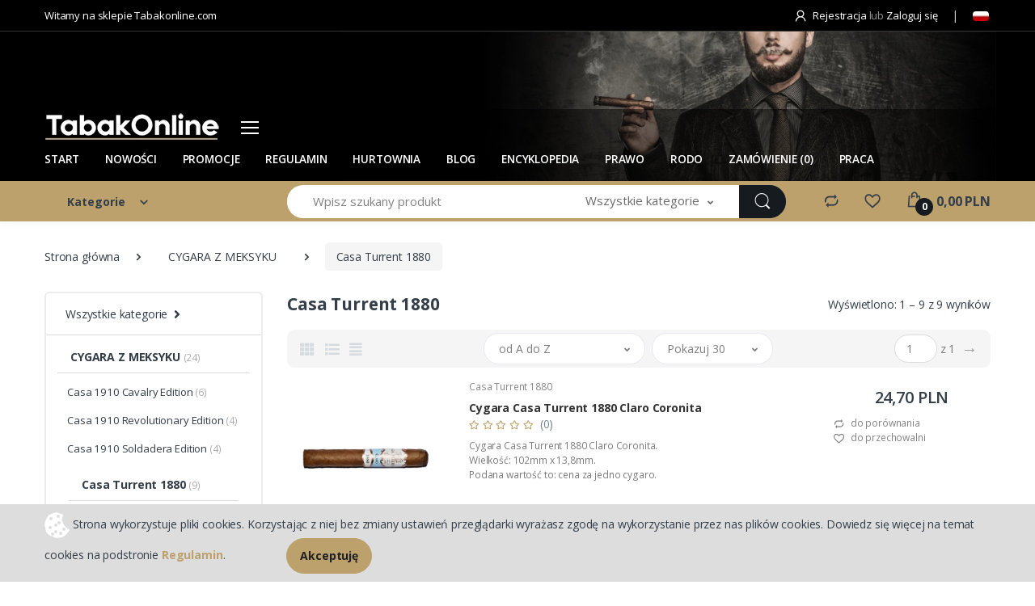

--- FILE ---
content_type: text/html; charset=utf-8
request_url: https://www.tabakonline.com/casa-turrent-1880-c1167
body_size: 34115
content:
<!DOCTYPE html>
<html lang="pl">
    <head>
        <!-- Title -->
        <title>Cygara, tytoń fajkowy, fajki, tabaka, akcesoria – sklep tytoniowy online - Tabakonline.com</title>

        <!-- Required Meta Tags Always Come First -->
        <meta charset="utf-8">
        <meta name="viewport" content="width=device-width, initial-scale=1, shrink-to-fit=no">

        <meta name="keywords" content="cygara, dobre cygara, cygara habanos, cohiba, montecristo, partagas, cygara nikaraguańskie, cygara kubańskie, cygara dominikańskie, kuba, nikaragua, dominikana, tabaka, akcesoria, fajki, tytoń, zapalniczki, davidoff">
        <meta name="description" content="Cygara ręcznie robione i akcesoria cygarowe: humidory, zapalniczki, obcinarki. Do tego fajki, tytoń fajkowy i tabaka. TabakOnline – trafika online.">
        <meta name="robots" content="index,follow">
        <meta name="author" content="cStore - www.cstore.pl">

        <link rel="canonical" href="https://www.tabakonline.com/casa-turrent-1880-c1167">

        <meta property="og:url" content="https://www.tabakonline.com/casa-turrent-1880-c1167"><meta property="og:type" content="product"><meta property="og:title" content="Cygara, tytoń fajkowy, fajki, tabaka, akcesoria – sklep tytoniowy online"><meta property="og:description" content="Cygara ręcznie robione i akcesoria cygarowe: humidory, zapalniczki, obcinarki. Do tego fajki, tytoń fajkowy i tabaka. TabakOnline – trafika online."><meta property="og:image" content="">

        <!-- Favicon -->
        <link rel="icon" type="image/jpg" href="https://www.tabakonline.com/images/favicon/1/favicon.jpg" />

        <!-- Google Fonts -->
        <link href="https://fonts.googleapis.com/css?family=Open+Sans:300,300i,400,400i,600,600i,700,700i,800,800i&display=swap" rel="stylesheet">

        <!-- CSS Implementing Plugins -->
        <link rel="stylesheet" href="https://www.tabakonline.com/themes/cstore_8/assets/vendor/font-awesome/css/fontawesome-all.min.css">
        <link rel="stylesheet" href="https://www.tabakonline.com/themes/cstore_8/assets/css/font-cstore.css">

        <link rel="stylesheet" href="https://www.tabakonline.com/themes/cstore_8/assets/vendor/animate.css/animate.min.css">
        <link rel="stylesheet" href="https://www.tabakonline.com/themes/cstore_8/assets/vendor/hs-megamenu/src/hs.megamenu.css">
        
            <link rel="stylesheet" href="https://www.tabakonline.com/themes/cstore_8/assets/vendor/malihu-custom-scrollbar-plugin/jquery.mCustomScrollbar.css">
        
        <link rel="stylesheet" href="https://www.tabakonline.com/themes/cstore_8/assets/vendor/fancybox/jquery.fancybox.css">
        <link rel="stylesheet" href="https://www.tabakonline.com/themes/cstore_8/assets/vendor/slick-carousel/slick/slick.css">
        <link rel="stylesheet" href="https://www.tabakonline.com/themes/cstore_8/assets/vendor/ion-rangeslider/css/ion.rangeSlider.css">
        <link rel="stylesheet" href="https://www.tabakonline.com/themes/cstore_8/assets/vendor/bootstrap-select/dist/css/bootstrap-select.min.css">

        <link rel="stylesheet" href="https://www.tabakonline.com/themes/cstore_8/css/theme.css?t=1699610139">
        <link rel="stylesheet" href="https://www.tabakonline.com/themes/cstore_8/css/tabakonline2022-5.css?v=2.84">
        
        <script src="https://www.tabakonline.com/themes/cstore_8/assets/vendor/jquery/dist/jquery.min.js"></script>

        <script type="text/javascript" src="https://www.tabakonline.com/themes/cstore_8/js/cstore.legacy.js"></script>

        <script type="text/javascript">
            var theme = 'https://www.tabakonline.com/themes/cstore_8';
            var base_url = 'https://www.tabakonline.com/';
            var base_url_ssl = 'https://www.tabakonline.com/';
            var is_ssl = '';
        </script>

        <style type="text/css">.pac-container{z-index:1500 !important}</style><script type="text/javascript" src="https://www.tabakonline.com/include/language.js.php"></script>  <link rel="alternate" href="rss-products-1167" type="application/rss+xml" title=" Casa Turrent 1880">
  <link rel="alternate" href="rss-promotions-1167" type="application/rss+xml" title=" Casa Turrent 1880">

        
<script type="text/javascript">
if($.isFunction($.prop) == false) {
    (function($) {
        $.fn.prop = function(e, val) {
            if(val == null)
                return this.attr(e);
            else
                return this.attr(e, val);
        }
    })(jQuery);
}
</script>

        
    
            <script type="application/ld+json">
            {"@context": "http://schema.org","@type": "WebSite", "url": "https://www.tabakonline.com/", "potentialAction": { "@type": "SearchAction", "target": "https://www.tabakonline.com/?do_search=true&search_query={search_term_string}", "query-input": "required name=search_term_string"}}
            </script>
                <script type="application/ld+json">
                {
                 "@context": "http://schema.org",
                 "@type": "BreadcrumbList",
                 "itemListElement":
                 [
                     {
                         "@type": "ListItem",
                           "position": 0,
                           "item":
                           {
                            "@id": "https://www.tabakonline.com/",
                            "name": "Strona główna"
                            }
                     },
                    {
                       "@type": "ListItem",
                       "position": 1,
                       "item":
                       {
                        "@id": "https://www.tabakonline.com/cygara-z-meksyku",
                        "name": "CYGARA Z MEKSYKU"
                        }
                    },
                    {
                       "@type": "ListItem",
                       "position": 2,
                       "item":
                       {
                        "@id": "https://www.tabakonline.com/casa-turrent-1880-c1167",
                        "name": "Casa Turrent 1880"
                        }
                    }
                 ]
                 }
                 </script>
            </head>

    <body id="div_id_product_list" class="cat_1167 div_class_main_page"><!-- Google tag (gtag.js) -->
                    <script async src="https://www.googletagmanager.com/gtag/js?id=VVFK299EK9"></script>
                    <script>
                      window.dataLayer = window.dataLayer || [];
                      function gtag(){dataLayer.push(arguments);}
                      gtag('js', new Date());
                      gtag('config', 'VVFK299EK9');
                    </script><script>gtag('event', 'page_view', {'page_title': 'Cygara, tytoń fajkowy, fajki, tabaka, akcesoria – sklep tytoniowy online','page_location': 'https://www.tabakonline.com:443/casa-turrent-1880-c1167',});</script>

        <div id="cookie_info">
    <div class="container">
        <img src="https://www.tabakonline.com/themes/cstore_8/img/cookie_img.png" alt="">
        <span>
            Strona wykorzystuje pliki cookies. Korzystając z niej bez zmiany ustawień przeglądarki wyrażasz zgodę na wykorzystanie przez nas plików cookies. Dowiedz się więcej na temat cookies na podstronie <a href="https://www.tabakonline.com/terms_and_conditions#cookies"><strong>Regulamin</strong></a>.
        </span>
        <a href="#" class="close_cookie btn btn-primary ml-10" onclick="closeCookieInfo()">Akceptuję</a>
    </div>
</div>


        
            <!-- ========== HEADER ========== -->
            <header id="header" class="u-header u-header-left-aligned-nav">
                <div class="u-header__section">
                    <!-- Topbar -->
<div class="u-header-topbar py-2 d-none d-xl-block">
    <div class="container">
        <div class="d-flex align-items-center">
            <div class="topbar-left">
                
                
                    <a href="javascript:;" class="text-gray-110 font-size-13 u-header-topbar__nav-link">Witamy na sklepie Tabakonline.com</a>
                
            </div>
            <div class="topbar-right ml-auto">
                <ul class="list-inline mb-0">
                    
                        
                            <li class="list-inline-item mr-0 u-header-topbar__nav-item u-header-topbar__nav-item-border">
                                <a href="https://www.tabakonline.com/registration" class="u-header-topbar__nav-link">
                                    <i class="ec ec-user mr-1"></i> Rejestracja
                                </a>
                                <a href="javascript:;" class="u-header-topbar__nav-link">
                                    <span class="text-gray-50">lub</span>
                                </a>
                                <a href="https://www.tabakonline.com/login" class="u-header-topbar__nav-link">
                                    Zaloguj się
                                </a>
                            </li>
                        
                        
                    
                    
                    <li class="list-inline-item mr-0 u-header-topbar__nav-item u-header-topbar__nav-item-border">
                        <!-- SZABLON BLOKU JĘZYKOWEGO -->

<ul class="flags">
      
    
    
        
    
    <li id="lang_1" class="lang_active">
        <a href="https://www.tabakonline.com:443/casa-turrent-1880-c1167" aria-label="Wybierz język">
<!--            <img src="/images/languages/f502c2cf2b7f467abf03131a6f09bd8b.jpg" alt="Polski" title="Polski" />-->
            <div style="background: url(/images/languages/f502c2cf2b7f467abf03131a6f09bd8b.jpg);"></div>
        </a>
    </li>  
    
    
</ul>


                    </li>
                </ul>
            </div>
        </div>
    </div>
</div>
<!-- End Topbar -->

<!-- Logo and Menu -->
<div class="py-2 py-xl-4 bg-primary-down-lg">
    <div class="container top-belka my-0dot5 my-xl-0">
        <div class="row align-items-center">
            <!-- Logo-offcanvas-menu -->
            <div class="col-auto">
                <!-- Nav -->
                <nav class="navbar navbar-expand u-header__navbar py-0 justify-content-xl-between max-width-270 min-width-270">
                    <!-- Logo -->
                    <a class="order-1 order-xl-0 navbar-brand u-header__navbar-brand u-header__navbar-brand-center" href="https://www.tabakonline.com/">
                        <img src="/images/logo/1/logo-resize.jpg" alt="Tabakonline.com">
                    </a>
                    <!-- End Logo -->

                    <!-- Fullscreen Toggle Button -->
                    <button id="sidebarHeaderInvokerMenu" type="button" class="navbar-toggler d-block btn u-hamburger mr-3 mr-xl-0"
                            aria-controls="sidebarHeader1"
                            aria-haspopup="true"
                            aria-expanded="false"
			    aria-label="Menu"
                            data-unfold-event="click"
                            data-unfold-hide-on-scroll="false"
                            data-unfold-target="#sidebarHeader1"
                            data-unfold-type="css-animation"
                            data-unfold-animation-in="fadeInLeft"
                            data-unfold-animation-out="fadeOutLeft"
                            data-unfold-duration="500">
                                                <span id="hamburgerTriggerMenu" class="u-hamburger__box">
                                                    <span class="u-hamburger__inner"></span>
                                                </span>
                    </button>
                    <!-- End Fullscreen Toggle Button -->
                </nav>
                <!-- End Nav -->

                <!-- ========== HEADER SIDEBAR ========== -->
                <aside id="sidebarHeader1" class="u-sidebar u-sidebar--left" aria-labelledby="sidebarHeaderInvokerMenu">
                    <div class="u-sidebar__scroller">
                        <div class="u-sidebar__container">
                            <div class="u-header-sidebar__footer-offset pb-0">
                                <!-- Toggle Button -->
                                <div class="position-absolute top-0 right-0 z-index-2 pt-4 pr-7">
                                    <button type="button" class="close ml-auto"
                                            aria-controls="headerSidebarContent"
                                            aria-haspopup="true"
                                            aria-expanded="false"
                                            data-unfold-event="click"
                                            data-unfold-hide-on-scroll="false"
                                            data-unfold-target="#sidebarHeader1"
                                            data-unfold-type="css-animation"
                                            data-unfold-animation-in="fadeInLeft"
                                            data-unfold-animation-out="fadeOutLeft"
                                            data-unfold-duration="500">
                                        <span aria-hidden="true"><i class="ec ec-close-remove text-gray-90 font-size-20"></i></span>
                                    </button>
                                </div>
                                <!-- End Toggle Button -->

                                <!-- Content -->
                                <div class="u-sidebar__body">
                                    <div id="headerSidebarContent" class="u-sidebar__content u-header-sidebar__content">
                                        <!-- Logo -->
                                        <a class="d-flex ml-0 navbar-brand u-header__navbar-brand u-header__navbar-brand-vertical" href="/">
                                            <img src="/images/logo/1/logo-resize.jpg" alt="Tabakonline.com">
                                        </a>
                                        <!-- End Logo -->

                                        <!-- List -->
                                        <ul id="headerSidebarList" class="u-header-collapse__nav">
                                            <li class="u-has-submenu u-header-collapse__submenu mt-1 mb-1">
                                                
                                                    <a class="u-header-collapse__nav-link " href="https://www.tabakonline.com/cygara" >
                                                    <span class="main-category">CYGARA</span>
                                                    </a>

                                                    
                                                
                                                    <a class="u-header-collapse__nav-link u-header-collapse__nav-pointer" href="https://www.tabakonline.com/cygara-z-dominikany" role="button" data-toggle="collapse" aria-expanded="false" aria-controls="headerSidebar819Collapse" data-target="#headerSidebar819Collapse">
                                                    CYGARA Z DOMINIKANY
                                                    </a>

                                                    
                                                        <div id="headerSidebar819Collapse" class="collapse" data-parent="#headerSidebarContent">
                                                            <ul id="headerSidebar819Menu" class="u-header-collapse__nav-list">
                                                                
                                                                    <li><a class="u-header-collapse__submenu-nav-link" href="https://www.tabakonline.com/cygara-avo-classic-c1181">Cygara AVO Classic</a></li>
                                                                
                                                                    <li><a class="u-header-collapse__submenu-nav-link" href="https://www.tabakonline.com/cygara-avo-heritage-c1170">Cygara AVO Heritage</a></li>
                                                                
                                                                    <li><a class="u-header-collapse__submenu-nav-link" href="https://www.tabakonline.com/cygara-avo-limited-edition-c1284">Cygara AVO Limited Edition</a></li>
                                                                
                                                                    <li><a class="u-header-collapse__submenu-nav-link" href="https://www.tabakonline.com/cygara-avo-syncro-nikaragua-box-pressed-c1189">Cygara AVO Syncro Nikaragua Box Pressed</a></li>
                                                                
                                                                    <li><a class="u-header-collapse__submenu-nav-link" href="https://www.tabakonline.com/cygara-avo-syncro-nikaragua-fogata-c1182">Cygara AVO Syncro Nikaragua Fogata</a></li>
                                                                
                                                                    <li><a class="u-header-collapse__submenu-nav-link" href="https://www.tabakonline.com/cygara-avo-xo-c1183">Cygara AVO XO</a></li>
                                                                
                                                                    <li><a class="u-header-collapse__submenu-nav-link" href="https://www.tabakonline.com/cygara-balmoral-c1175">Cygara Balmoral</a></li>
                                                                
                                                                    <li><a class="u-header-collapse__submenu-nav-link" href="https://www.tabakonline.com/cygara-cao-session-c1343">Cygara CAO Session</a></li>
                                                                
                                                                    <li><a class="u-header-collapse__submenu-nav-link" href="https://www.tabakonline.com/cygara-cusano-bundle-selection-c503">Cygara Cusano Bundle Selection</a></li>
                                                                
                                                                    <li><a class="u-header-collapse__submenu-nav-link" href="https://www.tabakonline.com/cygara-davidoff-aniversario-c1193">Cygara Davidoff Aniversario</a></li>
                                                                
                                                                    <li><a class="u-header-collapse__submenu-nav-link" href="https://www.tabakonline.com/cygara-davidoff-dominicana-c1328">Cygara Davidoff Dominicana</a></li>
                                                                
                                                                    <li><a class="u-header-collapse__submenu-nav-link" href="https://www.tabakonline.com/cygara-davidoff-escurio-c1196">Cygara Davidoff Escurio</a></li>
                                                                
                                                                    <li><a class="u-header-collapse__submenu-nav-link" href="https://www.tabakonline.com/cygara-davidoff-grand-cru-c1192">Cygara Davidoff Grand Cru</a></li>
                                                                
                                                                    <li><a class="u-header-collapse__submenu-nav-link" href="https://www.tabakonline.com/cygara-davidoff-limited-editions-c1268">Cygara Davidoff Limited Editions</a></li>
                                                                
                                                                    <li><a class="u-header-collapse__submenu-nav-link" href="https://www.tabakonline.com/cygara-davidoff-maduro-c1262">Cygara Davidoff Maduro</a></li>
                                                                
                                                                    <li><a class="u-header-collapse__submenu-nav-link" href="https://www.tabakonline.com/cygara-davidoff-millenium-c1194">Cygara Davidoff Millenium</a></li>
                                                                
                                                                    <li><a class="u-header-collapse__submenu-nav-link" href="https://www.tabakonline.com/cygara-davidoff-nicaragua-c1195">Cygara Davidoff Nicaragua</a></li>
                                                                
                                                                    <li><a class="u-header-collapse__submenu-nav-link" href="https://www.tabakonline.com/cygara-davidoff-primeros-c1199">Cygara Davidoff Primeros</a></li>
                                                                
                                                                    <li><a class="u-header-collapse__submenu-nav-link" href="https://www.tabakonline.com/cygara-davidoff-royal-release-c1257">Cygara Davidoff Royal Release</a></li>
                                                                
                                                                    <li><a class="u-header-collapse__submenu-nav-link" href="https://www.tabakonline.com/cygara-davidoff-signature-c497">Cygara Davidoff Signature</a></li>
                                                                
                                                                    <li><a class="u-header-collapse__submenu-nav-link" href="https://www.tabakonline.com/cygara-davidoff-special-edition-c1200">Cygara Davidoff Special Edition</a></li>
                                                                
                                                                    <li><a class="u-header-collapse__submenu-nav-link" href="https://www.tabakonline.com/cygara-davidoff-winston-churchill-c1198">Cygara Davidoff Winston Churchill</a></li>
                                                                
                                                                    <li><a class="u-header-collapse__submenu-nav-link" href="https://www.tabakonline.com/cygara-davidoff-winston-churchill-late-hour-c1259">Cygara Davidoff Winston Churchill Late Hour</a></li>
                                                                
                                                                    <li><a class="u-header-collapse__submenu-nav-link" href="https://www.tabakonline.com/cygara-davidoff-winston-churchill-limited-c1306">Cygara Davidoff Winston Churchill Limited</a></li>
                                                                
                                                                    <li><a class="u-header-collapse__submenu-nav-link" href="https://www.tabakonline.com/cygara-davidoff-yamasa-c1197">Cygara Davidoff Yamasa</a></li>
                                                                
                                                                    <li><a class="u-header-collapse__submenu-nav-link" href="https://www.tabakonline.com/cygara-dictador-j-nelson-1974-c1179">Cygara Dictador J. Nelson 1974</a></li>
                                                                
                                                                    <li><a class="u-header-collapse__submenu-nav-link" href="https://www.tabakonline.com/cygara-dictador-pavo-real-c1178">Cygara Dictador Pavo Real</a></li>
                                                                
                                                                    <li><a class="u-header-collapse__submenu-nav-link" href="https://www.tabakonline.com/cygara-dictador-xo-1913-c1180">Cygara Dictador XO 1913</a></li>
                                                                
                                                                    <li><a class="u-header-collapse__submenu-nav-link" href="https://www.tabakonline.com/cygara-don-tomas-dominican-c499">Cygara Don Tomas Dominican</a></li>
                                                                
                                                                    <li><a class="u-header-collapse__submenu-nav-link" href="https://www.tabakonline.com/cygara-la-aurora-c494">Cygara La Aurora</a></li>
                                                                
                                                                    <li><a class="u-header-collapse__submenu-nav-link" href="https://www.tabakonline.com/cygara-la-aurora-107-c1317">Cygara La Aurora 107</a></li>
                                                                
                                                                    <li><a class="u-header-collapse__submenu-nav-link" href="https://www.tabakonline.com/cygara-leon-jimenes-c1337">Cygara Leon Jimenes</a></li>
                                                                
                                                                    <li><a class="u-header-collapse__submenu-nav-link" href="https://www.tabakonline.com/cygara-macanudo-connecticut-c488">Cygara Macanudo Connecticut</a></li>
                                                                
                                                                    <li><a class="u-header-collapse__submenu-nav-link" href="https://www.tabakonline.com/cygara-macanudo-inspirado-black-c1088">Cygara Macanudo Inspirado Black</a></li>
                                                                
                                                                    <li><a class="u-header-collapse__submenu-nav-link" href="https://www.tabakonline.com/cygara-macanudo-inspirado-brazilian-shade-c1410">Cygara Macanudo Inspirado Brazilian Shade</a></li>
                                                                
                                                                    <li><a class="u-header-collapse__submenu-nav-link" href="https://www.tabakonline.com/cygara-macanudo-inspirado-green-c1342">Cygara Macanudo Inspirado Green</a></li>
                                                                
                                                                    <li><a class="u-header-collapse__submenu-nav-link" href="https://www.tabakonline.com/cygara-macanudo-inspirado-jamao-c1394">cygara Macanudo Inspirado Jamao</a></li>
                                                                
                                                                    <li><a class="u-header-collapse__submenu-nav-link" href="https://www.tabakonline.com/cygara-macanudo-inspirado-tercio-aged-c1398">Cygara Macanudo Inspirado Tercio Aged</a></li>
                                                                
                                                                    <li><a class="u-header-collapse__submenu-nav-link" href="https://www.tabakonline.com/cygara-macanudo-maduro-c963">Cygara Macanudo Maduro</a></li>
                                                                
                                                                    <li><a class="u-header-collapse__submenu-nav-link" href="https://www.tabakonline.com/cygara-patoro-brasil-c1319">Cygara Patoro Brasil</a></li>
                                                                
                                                                    <li><a class="u-header-collapse__submenu-nav-link" href="https://www.tabakonline.com/cygara-patoro-gran-aejo-reserva-c1320">Cygara Patoro Gran Añejo Reserva</a></li>
                                                                
                                                                    <li><a class="u-header-collapse__submenu-nav-link" href="https://www.tabakonline.com/cygara-patoro-serie-p-c1318">Cygara Patoro Serie P</a></li>
                                                                
                                                                    <li><a class="u-header-collapse__submenu-nav-link" href="https://www.tabakonline.com/cygara-patoro-terre-blanche-c1378">Cygara Patoro Terre Blanche</a></li>
                                                                
                                                                    <li><a class="u-header-collapse__submenu-nav-link" href="https://www.tabakonline.com/cygara-patoro-vintage-c1321">Cygara Patoro Vintage</a></li>
                                                                
                                                                    <li><a class="u-header-collapse__submenu-nav-link" href="https://www.tabakonline.com/cygara-patoro-vuelta-abajo-c1322">Cygara Patoro Vuelta Abajo</a></li>
                                                                
                                                                    <li><a class="u-header-collapse__submenu-nav-link" href="https://www.tabakonline.com/cygara-private-stock-c1263">Cygara Private Stock</a></li>
                                                                
                                                                    <li><a class="u-header-collapse__submenu-nav-link" href="https://www.tabakonline.com/cygara-silencio-black-dot-c1392">Cygara Silencio Black Dot</a></li>
                                                                
                                                                    <li><a class="u-header-collapse__submenu-nav-link" href="https://www.tabakonline.com/cygara-silencio-blue-dot-c1388">Cygara Silencio Blue Dot</a></li>
                                                                
                                                                    <li><a class="u-header-collapse__submenu-nav-link" href="https://www.tabakonline.com/cygara-silencio-los-rios-c1393">Cygara Silencio Los Rios</a></li>
                                                                
                                                                    <li><a class="u-header-collapse__submenu-nav-link" href="https://www.tabakonline.com/cygara-silencio-red-dot-c1344">Cygara Silencio Red Dot</a></li>
                                                                
                                                                    <li><a class="u-header-collapse__submenu-nav-link" href="https://www.tabakonline.com/cygara-total-flame-dark-line-c1095">Cygara Total Flame Dark Line</a></li>
                                                                
                                                                    <li><a class="u-header-collapse__submenu-nav-link" href="https://www.tabakonline.com/cygara-total-flame-premium-c1091">Cygara Total Flame Premium</a></li>
                                                                
                                                                    <li><a class="u-header-collapse__submenu-nav-link" href="https://www.tabakonline.com/cygara-total-flame-wild-one-c1092">Cygara Total Flame Wild One</a></li>
                                                                
                                                                    <li><a class="u-header-collapse__submenu-nav-link" href="https://www.tabakonline.com/cygara-villiger-1492-c1247">Cygara Villiger 1492</a></li>
                                                                
                                                                    <li><a class="u-header-collapse__submenu-nav-link" href="https://www.tabakonline.com/cygara-villiger-1888-c1248">Cygara Villiger 1888</a></li>
                                                                
                                                                    <li><a class="u-header-collapse__submenu-nav-link" href="https://www.tabakonline.com/ep-carrillo-capa-de-sol-c1349">E.P. Carrillo Capa de Sol</a></li>
                                                                
                                                                    <li><a class="u-header-collapse__submenu-nav-link" href="https://www.tabakonline.com/ep-carrillo-core-c1012">E.P. Carrillo Core</a></li>
                                                                
                                                                    <li><a class="u-header-collapse__submenu-nav-link" href="https://www.tabakonline.com/ep-carrillo-dusk-c1347">E.P. Carrillo Dusk</a></li>
                                                                
                                                                    <li><a class="u-header-collapse__submenu-nav-link" href="https://www.tabakonline.com/ep-carrillo-encore-c1348">E.P. Carrillo Encore</a></li>
                                                                
                                                                    <li><a class="u-header-collapse__submenu-nav-link" href="https://www.tabakonline.com/ep-carrillo-ernestos-humidor-c1110">E.P. Carrillo Ernestos Humidor</a></li>
                                                                
                                                                    <li><a class="u-header-collapse__submenu-nav-link" href="https://www.tabakonline.com/ep-carrillo-la-historia-c1013">E.P. Carrillo La Historia</a></li>
                                                                
                                                                    <li><a class="u-header-collapse__submenu-nav-link" href="https://www.tabakonline.com/ep-carrillo-new-wave-reserve-c1350">E.P. Carrillo New Wave Reserve</a></li>
                                                                
                                                                    <li><a class="u-header-collapse__submenu-nav-link" href="https://www.tabakonline.com/ep-carrillo-oscuro-c1111">E.P. Carrillo Oscuro</a></li>
                                                                
                                                                    <li><a class="u-header-collapse__submenu-nav-link" href="https://www.tabakonline.com/ep-carrillo-reserva-c1036">E.P. Carrillo Reserva</a></li>
                                                                
                                                                    <li><a class="u-header-collapse__submenu-nav-link" href="https://www.tabakonline.com/la-flor-dominicana-c1300">La Flor Dominicana</a></li>
                                                                
                                                                    <li><a class="u-header-collapse__submenu-nav-link" href="https://www.tabakonline.com/la-galera-c1105">La Galera</a></li>
                                                                
                                                                    <li><a class="u-header-collapse__submenu-nav-link" href="https://www.tabakonline.com/principle-cigars-c1173">Principle Cigars</a></li>
                                                                
                                                                    <li><a class="u-header-collapse__submenu-nav-link" href="https://www.tabakonline.com/cygara-e-stunner-ep-carrillo-c1010">Cygara E-Stunner (E.P. Carrillo)</a></li>
                                                                
                                                                    <li><a class="u-header-collapse__submenu-nav-link" href="https://www.tabakonline.com/cygara-ep-carrillo-cardinal-c1011">Cygara E.P. Carrillo Cardinal</a></li>
                                                                
                                                                    <li><a class="u-header-collapse__submenu-nav-link" href="https://www.tabakonline.com/cygara-gurkha-marquesa-c1217">Cygara Gurkha Marquesa</a></li>
                                                                
                                                            </ul>
                                                        </div>
                                                    
                                                
                                                    <a class="u-header-collapse__nav-link u-header-collapse__nav-pointer" href="https://www.tabakonline.com/cygara-z-nikaragui" role="button" data-toggle="collapse" aria-expanded="false" aria-controls="headerSidebar298Collapse" data-target="#headerSidebar298Collapse">
                                                    CYGARA Z NIKARAGUI
                                                    </a>

                                                    
                                                        <div id="headerSidebar298Collapse" class="collapse" data-parent="#headerSidebarContent">
                                                            <ul id="headerSidebar298Menu" class="u-header-collapse__nav-list">
                                                                
                                                                    <li><a class="u-header-collapse__submenu-nav-link" href="https://www.tabakonline.com/cygara-cao-bones-c1390">Cygara CAO Bones</a></li>
                                                                
                                                                    <li><a class="u-header-collapse__submenu-nav-link" href="https://www.tabakonline.com/cygara-bentley-green-c1357">Cygara Bentley Green</a></li>
                                                                
                                                                    <li><a class="u-header-collapse__submenu-nav-link" href="https://www.tabakonline.com/cygara-bentley-white-c1358">Cygara Bentley White</a></li>
                                                                
                                                                    <li><a class="u-header-collapse__submenu-nav-link" href="https://www.tabakonline.com/cygara-cain-daytona-c1291">Cygara Cain Daytona</a></li>
                                                                
                                                                    <li><a class="u-header-collapse__submenu-nav-link" href="https://www.tabakonline.com/cygara-cain-f-c1290">Cygara Cain F</a></li>
                                                                
                                                                    <li><a class="u-header-collapse__submenu-nav-link" href="https://www.tabakonline.com/cygara-cao-amazon-basin-c1387">Cygara CAO Amazon Basin</a></li>
                                                                
                                                                    <li><a class="u-header-collapse__submenu-nav-link" href="https://www.tabakonline.com/cygara-cao-cameroon-c1397">Cygara CAO Cameroon</a></li>
                                                                
                                                                    <li><a class="u-header-collapse__submenu-nav-link" href="https://www.tabakonline.com/cygara-cao-nicaragua-c1235">Cygara CAO Nicaragua</a></li>
                                                                
                                                                    <li><a class="u-header-collapse__submenu-nav-link" href="https://www.tabakonline.com/cygara-cao-pilon-c1203">Cygara CAO Pilon</a></li>
                                                                
                                                                    <li><a class="u-header-collapse__submenu-nav-link" href="https://www.tabakonline.com/don-pepin-garcia-azul">Cygara Don Pepin Azul</a></li>
                                                                
                                                                    <li><a class="u-header-collapse__submenu-nav-link" href="https://www.tabakonline.com/don-pepin-garcia-cuban">Cygara Don Pepin Cuban</a></li>
                                                                
                                                                    <li><a class="u-header-collapse__submenu-nav-link" href="https://www.tabakonline.com/cygara-don-pepin-erh-c1424">Cygara Don Pepin ERH</a></li>
                                                                
                                                                    <li><a class="u-header-collapse__submenu-nav-link" href="https://www.tabakonline.com/don-pepin-garcia-jj">Cygara Don Pepin JJ</a></li>
                                                                
                                                                    <li><a class="u-header-collapse__submenu-nav-link" href="https://www.tabakonline.com/cygara-don-pepin-vintage-c1409">Cygara Don Pepin Vintage</a></li>
                                                                
                                                                    <li><a class="u-header-collapse__submenu-nav-link" href="https://www.tabakonline.com/dom-tomas-nicaragua">Cygara Don Tomas Nicaragua</a></li>
                                                                
                                                                    <li><a class="u-header-collapse__submenu-nav-link" href="https://www.tabakonline.com/cygara-el-centurion-c939">Cygara El Centurion</a></li>
                                                                
                                                                    <li><a class="u-header-collapse__submenu-nav-link" href="https://www.tabakonline.com/cygara-el-suelo-c911">Cygara El Suelo</a></li>
                                                                
                                                                    <li><a class="u-header-collapse__submenu-nav-link" href="https://www.tabakonline.com/cygara-el-triunfador-c708">Cygara El Triunfador</a></li>
                                                                
                                                                    <li><a class="u-header-collapse__submenu-nav-link" href="https://www.tabakonline.com/cygara-fausto-c893">Cygara Fausto</a></li>
                                                                
                                                                    <li><a class="u-header-collapse__submenu-nav-link" href="https://www.tabakonline.com/cygara-flor-de-las-antillas-c897">Cygara Flor de las Antillas</a></li>
                                                                
                                                                    <li><a class="u-header-collapse__submenu-nav-link" href="https://www.tabakonline.com/cygara-flor-de-las-antillas-maduro-c1230">Cygara Flor de las Antillas Maduro</a></li>
                                                                
                                                                    <li><a class="u-header-collapse__submenu-nav-link" href="https://www.tabakonline.com/cygara-gurkha-classic-havana-blend-c1126">Cygara Gurkha Classic Havana Blend</a></li>
                                                                
                                                                    <li><a class="u-header-collapse__submenu-nav-link" href="https://www.tabakonline.com/cygara-gurkha-nicaragua-series-c1304">Cygara Gurkha Nicaragua Series</a></li>
                                                                
                                                                    <li><a class="u-header-collapse__submenu-nav-link" href="https://www.tabakonline.com/cygara-jaime-garcia-c811">Cygara Jaime Garcia</a></li>
                                                                
                                                                    <li><a class="u-header-collapse__submenu-nav-link" href="https://www.tabakonline.com/cygara-jaime-garcia-connecticut-c1408">Cygara Jaime Garcia Connecticut</a></li>
                                                                
                                                                    <li><a class="u-header-collapse__submenu-nav-link" href="https://www.tabakonline.com/cygara-la-antiguedad-c991">Cygara La Antiguedad</a></li>
                                                                
                                                                    <li><a class="u-header-collapse__submenu-nav-link" href="https://www.tabakonline.com/cygara-la-duena-c912">Cygara La Duena</a></li>
                                                                
                                                                    <li><a class="u-header-collapse__submenu-nav-link" href="https://www.tabakonline.com/cygara-la-libertad-c1370">Cygara La Libertad</a></li>
                                                                
                                                                    <li><a class="u-header-collapse__submenu-nav-link" href="https://www.tabakonline.com/cygara-la-mission-c1075">Cygara La Mission</a></li>
                                                                
                                                                    <li><a class="u-header-collapse__submenu-nav-link" href="https://www.tabakonline.com/cygara-macanudo-dark-c1395">Cygara Macanudo Dark</a></li>
                                                                
                                                                    <li><a class="u-header-collapse__submenu-nav-link" href="https://www.tabakonline.com/cygara-macanudo-inspirado-red-c1234">Cygara Macanudo Inspirado Red</a></li>
                                                                
                                                                    <li><a class="u-header-collapse__submenu-nav-link" href="https://www.tabakonline.com/cygara-my-father-tatuaje-la-union-red-c1425">Cygara My Father & Tatuaje La Union Red</a></li>
                                                                
                                                                    <li><a class="u-header-collapse__submenu-nav-link" href="https://www.tabakonline.com/cygara-my-father-classic-c705">Cygara My Father Classic</a></li>
                                                                
                                                                    <li><a class="u-header-collapse__submenu-nav-link" href="https://www.tabakonline.com/cygara-my-father-connecticut-c997">Cygara My Father Connecticut</a></li>
                                                                
                                                                    <li><a class="u-header-collapse__submenu-nav-link" href="https://www.tabakonline.com/cygara-my-father-la-gran-oferta-c1233">Cygara My Father La Gran Oferta</a></li>
                                                                
                                                                    <li><a class="u-header-collapse__submenu-nav-link" href="https://www.tabakonline.com/cygara-my-father-la-opulencia-c1231">Cygara My Father La Opulencia</a></li>
                                                                
                                                                    <li><a class="u-header-collapse__submenu-nav-link" href="https://www.tabakonline.com/cygara-my-father-la-promesa-c1253">Cygara My Father La Promesa</a></li>
                                                                
                                                                    <li><a class="u-header-collapse__submenu-nav-link" href="https://www.tabakonline.com/cygara-my-father-le-bijou-c884">Cygara My Father Le Bijou</a></li>
                                                                
                                                                    <li><a class="u-header-collapse__submenu-nav-link" href="https://www.tabakonline.com/cygara-my-father-the-judge-c1232">Cygara My Father The Judge</a></li>
                                                                
                                                                    <li><a class="u-header-collapse__submenu-nav-link" href="https://www.tabakonline.com/cygara-nub-cameroon-c1292">Cygara Nub Cameroon</a></li>
                                                                
                                                                    <li><a class="u-header-collapse__submenu-nav-link" href="https://www.tabakonline.com/cygara-reposado-96-estate-colorado-c1201">Cygara Reposado 96 Estate Colorado</a></li>
                                                                
                                                                    <li><a class="u-header-collapse__submenu-nav-link" href="https://www.tabakonline.com/cygara-rocky-patel-dbs-c1362">Cygara Rocky Patel DBS</a></li>
                                                                
                                                                    <li><a class="u-header-collapse__submenu-nav-link" href="https://www.tabakonline.com/cygara-tatuaje-20th-aniversario-c1401">Cygara Tatuaje 20th Aniversario</a></li>
                                                                
                                                                    <li><a class="u-header-collapse__submenu-nav-link" href="https://www.tabakonline.com/cygara-tatuaje-7th-c1426">Cygara Tatuaje 7th</a></li>
                                                                
                                                                    <li><a class="u-header-collapse__submenu-nav-link" href="https://www.tabakonline.com/cygara-tatuaje-verocu-blue-c1400">Cygara Tatuaje Verocu Blue</a></li>
                                                                
                                                                    <li><a class="u-header-collapse__submenu-nav-link" href="https://www.tabakonline.com/don-pepin-series-vc-c1382">Don Pepin Series VC</a></li>
                                                                
                                                                    <li><a class="u-header-collapse__submenu-nav-link" href="https://www.tabakonline.com/latelier-c909">L'Atelier</a></li>
                                                                
                                                                    <li><a class="u-header-collapse__submenu-nav-link" href="https://www.tabakonline.com/nub-connecticut-c1293">Nub Connecticut</a></li>
                                                                
                                                                    <li><a class="u-header-collapse__submenu-nav-link" href="https://www.tabakonline.com/nub-maduro-c1295">Nub Maduro</a></li>
                                                                
                                                                    <li><a class="u-header-collapse__submenu-nav-link" href="https://www.tabakonline.com/nub-sungrown-c1294">Nub Sungrown</a></li>
                                                                
                                                                    <li><a class="u-header-collapse__submenu-nav-link" href="https://www.tabakonline.com/oliva-connecticut-c1285">Oliva Connecticut</a></li>
                                                                
                                                                    <li><a class="u-header-collapse__submenu-nav-link" href="https://www.tabakonline.com/oliva-cswc-c1415">Oliva CSWC</a></li>
                                                                
                                                                    <li><a class="u-header-collapse__submenu-nav-link" href="https://www.tabakonline.com/oliva-serie-g-c1286">Oliva Serie G</a></li>
                                                                
                                                                    <li><a class="u-header-collapse__submenu-nav-link" href="https://www.tabakonline.com/oliva-serie-o-c1287">Oliva Serie O</a></li>
                                                                
                                                                    <li><a class="u-header-collapse__submenu-nav-link" href="https://www.tabakonline.com/oliva-serie-v-c1288">Oliva Serie V</a></li>
                                                                
                                                                    <li><a class="u-header-collapse__submenu-nav-link" href="https://www.tabakonline.com/oliva-serie-v-melanio-c1289">Oliva Serie V Melanio</a></li>
                                                                
                                                                    <li><a class="u-header-collapse__submenu-nav-link" href="https://www.tabakonline.com/perdomo-20th-anniversary-c1297">Perdomo 20th Anniversary</a></li>
                                                                
                                                                    <li><a class="u-header-collapse__submenu-nav-link" href="https://www.tabakonline.com/perdomo-double-aged-12-year-vintage-c1298">Perdomo Double Aged 12 Year Vintage</a></li>
                                                                
                                                                    <li><a class="u-header-collapse__submenu-nav-link" href="https://www.tabakonline.com/perdomo-estate-selection-vintage-c1296">Perdomo Estate Selection Vintage</a></li>
                                                                
                                                                    <li><a class="u-header-collapse__submenu-nav-link" href="https://www.tabakonline.com/perdomo-fresco-c1403">Perdomo Fresco</a></li>
                                                                
                                                                    <li><a class="u-header-collapse__submenu-nav-link" href="https://www.tabakonline.com/perdomo-nicaragua-c1404">Perdomo Nicaragua</a></li>
                                                                
                                                                    <li><a class="u-header-collapse__submenu-nav-link" href="https://www.tabakonline.com/perdomo-small-batch-series-c1299">Perdomo Small Batch Series</a></li>
                                                                
                                                                    <li><a class="u-header-collapse__submenu-nav-link" href="https://www.tabakonline.com/plasencia-alma-del-campo-c1275">Plasencia Alma del Campo</a></li>
                                                                
                                                                    <li><a class="u-header-collapse__submenu-nav-link" href="https://www.tabakonline.com/plasencia-alma-del-cielo-c1421">Plasencia Alma del Cielo</a></li>
                                                                
                                                                    <li><a class="u-header-collapse__submenu-nav-link" href="https://www.tabakonline.com/plasencia-alma-del-fuego-c1276">Plasencia Alma del Fuego</a></li>
                                                                
                                                                    <li><a class="u-header-collapse__submenu-nav-link" href="https://www.tabakonline.com/plasencia-alma-fuerte-c1277">Plasencia Alma Fuerte</a></li>
                                                                
                                                                    <li><a class="u-header-collapse__submenu-nav-link" href="https://www.tabakonline.com/plasencia-cosecha-c1278">Plasencia Cosecha</a></li>
                                                                
                                                                    <li><a class="u-header-collapse__submenu-nav-link" href="https://www.tabakonline.com/plasencia-reserva-1898-c1279">Plasencia Reserva 1898</a></li>
                                                                
                                                                    <li><a class="u-header-collapse__submenu-nav-link" href="https://www.tabakonline.com/plasencia-reserva-original-c1280">Plasencia Reserva Original</a></li>
                                                                
                                                                    <li><a class="u-header-collapse__submenu-nav-link" href="https://www.tabakonline.com/rocky-patel-15th-anniversary-c1130">Rocky Patel 15th Anniversary</a></li>
                                                                
                                                                    <li><a class="u-header-collapse__submenu-nav-link" href="https://www.tabakonline.com/rocky-patel-cigar-world-championship-c1302">Rocky Patel Cigar World Championship</a></li>
                                                                
                                                                    <li><a class="u-header-collapse__submenu-nav-link" href="https://www.tabakonline.com/rocky-patel-sun-grown-maduro-c1244">Rocky Patel Sun Grown Maduro</a></li>
                                                                
                                                                    <li><a class="u-header-collapse__submenu-nav-link" href="https://www.tabakonline.com/rocky-patel-winter-collection-c1301">Rocky Patel Winter Collection</a></li>
                                                                
                                                                    <li><a class="u-header-collapse__submenu-nav-link" href="https://www.tabakonline.com/surrogates-c935">Surrogates</a></li>
                                                                
                                                                    <li><a class="u-header-collapse__submenu-nav-link" href="https://www.tabakonline.com/tabacos-baez-c711">Tabacos Baez</a></li>
                                                                
                                                                    <li><a class="u-header-collapse__submenu-nav-link" href="https://www.tabakonline.com/tatauje-meii-c1274">Tatauje MEII</a></li>
                                                                
                                                                    <li><a class="u-header-collapse__submenu-nav-link" href="https://www.tabakonline.com/tatauje-neuvitas-c1242">Tatauje Neuvitas</a></li>
                                                                
                                                                    <li><a class="u-header-collapse__submenu-nav-link" href="https://www.tabakonline.com/tatuaje-c712">Tatuaje</a></li>
                                                                
                                                                    <li><a class="u-header-collapse__submenu-nav-link" href="https://www.tabakonline.com/tatuaje-anniversary-c948">Tatuaje Anniversary</a></li>
                                                                
                                                                    <li><a class="u-header-collapse__submenu-nav-link" href="https://www.tabakonline.com/tatuaje-black-c1254">Tatuaje Black</a></li>
                                                                
                                                                    <li><a class="u-header-collapse__submenu-nav-link" href="https://www.tabakonline.com/tatuaje-havana-c713">Tatuaje Havana</a></li>
                                                                
                                                                    <li><a class="u-header-collapse__submenu-nav-link" href="https://www.tabakonline.com/tatuaje-rc-c1241">Tatuaje RC</a></li>
                                                                
                                                                    <li><a class="u-header-collapse__submenu-nav-link" href="https://www.tabakonline.com/tatuaje-tattoo-c998">Tatuaje Tattoo</a></li>
                                                                
                                                                    <li><a class="u-header-collapse__submenu-nav-link" href="https://www.tabakonline.com/tatuaje-verocu-c1074">Tatuaje Verocu</a></li>
                                                                
                                                                    <li><a class="u-header-collapse__submenu-nav-link" href="https://www.tabakonline.com/villiger-la-meridiana-c1249">Villiger La Meridiana</a></li>
                                                                
                                                                    <li><a class="u-header-collapse__submenu-nav-link" href="https://www.tabakonline.com/west-tampa-attic-series-c1369">West Tampa Attic Series</a></li>
                                                                
                                                                    <li><a class="u-header-collapse__submenu-nav-link" href="https://www.tabakonline.com/west-tampa-black-c1368">West Tampa Black</a></li>
                                                                
                                                                    <li><a class="u-header-collapse__submenu-nav-link" href="https://www.tabakonline.com/west-tampa-red-c1379">West Tampa Red</a></li>
                                                                
                                                                    <li><a class="u-header-collapse__submenu-nav-link" href="https://www.tabakonline.com/west-tampa-white-c1367">West Tampa White</a></li>
                                                                
                                                                    <li><a class="u-header-collapse__submenu-nav-link" href="https://www.tabakonline.com/rocky-patel-olde-world-reserve-maduro-c1246">Rocky Patel Olde World Reserve Maduro</a></li>
                                                                
                                                                    <li><a class="u-header-collapse__submenu-nav-link" href="https://www.tabakonline.com/new-world-by-aj-fernandez-c1038">New World by AJ Fernandez</a></li>
                                                                
                                                                    <li><a class="u-header-collapse__submenu-nav-link" href="https://www.tabakonline.com/nub-c785">NUB</a></li>
                                                                
                                                                    <li><a class="u-header-collapse__submenu-nav-link" href="https://www.tabakonline.com/san-miguel-c946">San Miguel</a></li>
                                                                
                                                            </ul>
                                                        </div>
                                                    
                                                
                                                    <a class="u-header-collapse__nav-link u-header-collapse__nav-pointer" href="https://www.tabakonline.com/cygara-z-hondurasu" role="button" data-toggle="collapse" aria-expanded="false" aria-controls="headerSidebar820Collapse" data-target="#headerSidebar820Collapse">
                                                    CYGARA Z HONDURASU
                                                    </a>

                                                    
                                                        <div id="headerSidebar820Collapse" class="collapse" data-parent="#headerSidebarContent">
                                                            <ul id="headerSidebar820Menu" class="u-header-collapse__nav-list">
                                                                
                                                                    <li><a class="u-header-collapse__submenu-nav-link" href="https://www.tabakonline.com/cygara-alec-bradley-black-market-c1027">Cygara Alec Bradley Black Market</a></li>
                                                                
                                                                    <li><a class="u-header-collapse__submenu-nav-link" href="https://www.tabakonline.com/cygara-alec-bradley-blind-faith-c1239">Cygara Alec Bradley Blind Faith</a></li>
                                                                
                                                                    <li><a class="u-header-collapse__submenu-nav-link" href="https://www.tabakonline.com/cygara-alec-bradley-gatekeeper-c1272">Cygara Alec Bradley Gatekeeper</a></li>
                                                                
                                                                    <li><a class="u-header-collapse__submenu-nav-link" href="https://www.tabakonline.com/cygara-alec-bradley-kintsugi-c1327">Cygara Alec Bradley Kintsugi</a></li>
                                                                
                                                                    <li><a class="u-header-collapse__submenu-nav-link" href="https://www.tabakonline.com/cygara-alec-bradley-magic-toast-c1238">Cygara Alec Bradley Magic Toast</a></li>
                                                                
                                                                    <li><a class="u-header-collapse__submenu-nav-link" href="https://www.tabakonline.com/cygara-alec-bradley-maxx-c1029">Cygara Alec Bradley MAXX</a></li>
                                                                
                                                                    <li><a class="u-header-collapse__submenu-nav-link" href="https://www.tabakonline.com/cygara-alec-bradley-prensado-c1024">Cygara Alec Bradley Prensado</a></li>
                                                                
                                                                    <li><a class="u-header-collapse__submenu-nav-link" href="https://www.tabakonline.com/cygara-alec-bradley-project-40-c1273">Cygara Alec Bradley Project 40</a></li>
                                                                
                                                                    <li><a class="u-header-collapse__submenu-nav-link" href="https://www.tabakonline.com/cygara-camacho-c908">Cygara Camacho</a></li>
                                                                
                                                                    <li><a class="u-header-collapse__submenu-nav-link" href="https://www.tabakonline.com/cygara-camacho-connecticut-c1308">Cygara Camacho Connecticut</a></li>
                                                                
                                                                    <li><a class="u-header-collapse__submenu-nav-link" href="https://www.tabakonline.com/cygara-camacho-corojo-c1312">Cygara Camacho Corojo</a></li>
                                                                
                                                                    <li><a class="u-header-collapse__submenu-nav-link" href="https://www.tabakonline.com/cygara-camacho-criollo-c1313">Cygara Camacho Criollo</a></li>
                                                                
                                                                    <li><a class="u-header-collapse__submenu-nav-link" href="https://www.tabakonline.com/cygara-camacho-ecuador-c1314">Cygara Camacho Ecuador</a></li>
                                                                
                                                                    <li><a class="u-header-collapse__submenu-nav-link" href="https://www.tabakonline.com/cygara-camacho-liberty-c1260">Cygara Camacho Liberty</a></li>
                                                                
                                                                    <li><a class="u-header-collapse__submenu-nav-link" href="https://www.tabakonline.com/cygara-camacho-limited-edition-c1414">Cygara Camacho Limited Edition</a></li>
                                                                
                                                                    <li><a class="u-header-collapse__submenu-nav-link" href="https://www.tabakonline.com/cygara-camacho-nicaragua-c1345">Cygara Camacho Nicaragua</a></li>
                                                                
                                                                    <li><a class="u-header-collapse__submenu-nav-link" href="https://www.tabakonline.com/cygara-camacho-nicaragua-barrel-aged-c1311">Cygara Camacho Nicaragua Barrel-Aged</a></li>
                                                                
                                                                    <li><a class="u-header-collapse__submenu-nav-link" href="https://www.tabakonline.com/cygara-camacho-powerband-c1309">Cygara Camacho Powerband</a></li>
                                                                
                                                                    <li><a class="u-header-collapse__submenu-nav-link" href="https://www.tabakonline.com/cygara-cao-brazilia-c1085">Cygara CAO Brazilia</a></li>
                                                                
                                                                    <li><a class="u-header-collapse__submenu-nav-link" href="https://www.tabakonline.com/cygara-cao-osa-c968">Cygara CAO OSA</a></li>
                                                                
                                                                    <li><a class="u-header-collapse__submenu-nav-link" href="https://www.tabakonline.com/cygara-corrida-honduras-c1283">Cygara Corrida Honduras</a></li>
                                                                
                                                                    <li><a class="u-header-collapse__submenu-nav-link" href="https://www.tabakonline.com/cygara-don-tomas-c524">Cygara Don Tomas</a></li>
                                                                
                                                                    <li><a class="u-header-collapse__submenu-nav-link" href="https://www.tabakonline.com/cygara-don-tomas-brazil-c1391">Cygara Don Tomas Brazil</a></li>
                                                                
                                                                    <li><a class="u-header-collapse__submenu-nav-link" href="https://www.tabakonline.com/cygara-la-estrella-polar-c1236">Cygara La Estrella Polar</a></li>
                                                                
                                                                    <li><a class="u-header-collapse__submenu-nav-link" href="https://www.tabakonline.com/cygara-la-estrella-solar-c1396">Cygara La Estrella Solar</a></li>
                                                                
                                                                    <li><a class="u-header-collapse__submenu-nav-link" href="https://www.tabakonline.com/cygara-my-father-blue-c1423">Cygara My Father Blue</a></li>
                                                                
                                                                    <li><a class="u-header-collapse__submenu-nav-link" href="https://www.tabakonline.com/cygara-rocky-patel-20th-anniversary-c1250">Cygara Rocky Patel 20th Anniversary</a></li>
                                                                
                                                                    <li><a class="u-header-collapse__submenu-nav-link" href="https://www.tabakonline.com/cygara-rocky-patel-disciple-c1341">cygara Rocky Patel Disciple</a></li>
                                                                
                                                                    <li><a class="u-header-collapse__submenu-nav-link" href="https://www.tabakonline.com/cygara-rocky-patel-edge-20-anniversary-c1363">Cygara Rocky Patel Edge 20 Anniversary</a></li>
                                                                
                                                                    <li><a class="u-header-collapse__submenu-nav-link" href="https://www.tabakonline.com/cygara-rocky-patel-edge-candela-c1330">Cygara Rocky Patel Edge Candela</a></li>
                                                                
                                                                    <li><a class="u-header-collapse__submenu-nav-link" href="https://www.tabakonline.com/cygara-rocky-patel-edge-connecticut-c973">Cygara Rocky Patel Edge Connecticut</a></li>
                                                                
                                                                    <li><a class="u-header-collapse__submenu-nav-link" href="https://www.tabakonline.com/cygara-rocky-patel-edge-corojo-c970">Cygara Rocky Patel Edge Corojo</a></li>
                                                                
                                                                    <li><a class="u-header-collapse__submenu-nav-link" href="https://www.tabakonline.com/cygara-rocky-patel-edge-maduro-c971">Cygara Rocky Patel Edge Maduro</a></li>
                                                                
                                                                    <li><a class="u-header-collapse__submenu-nav-link" href="https://www.tabakonline.com/cygara-rocky-patel-edge-nicaragua-c974">Cygara Rocky Patel Edge Nicaragua</a></li>
                                                                
                                                                    <li><a class="u-header-collapse__submenu-nav-link" href="https://www.tabakonline.com/cygara-rocky-patel-hamlet-25th-c1329">Cygara Rocky Patel Hamlet 25th</a></li>
                                                                
                                                                    <li><a class="u-header-collapse__submenu-nav-link" href="https://www.tabakonline.com/cygara-rocky-patel-liberation-by-hamlet-parades-c1338">Cygara Rocky Patel Liberation by Hamlet Parades</a></li>
                                                                
                                                                    <li><a class="u-header-collapse__submenu-nav-link" href="https://www.tabakonline.com/cygara-rocky-patel-sixty-c1340">Cygara Rocky Patel Sixty</a></li>
                                                                
                                                                    <li><a class="u-header-collapse__submenu-nav-link" href="https://www.tabakonline.com/cygara-rocky-patel-tabaquero-hamlet-c1332">Cygara Rocky Patel Tabaquero Hamlet</a></li>
                                                                
                                                                    <li><a class="u-header-collapse__submenu-nav-link" href="https://www.tabakonline.com/cygara-rocky-patel-white-label-c1339">Cygara Rocky Patel White Label</a></li>
                                                                
                                                                    <li><a class="u-header-collapse__submenu-nav-link" href="https://www.tabakonline.com/cygara-zino-nicaragua-c1325">Cygara Zino Nicaragua</a></li>
                                                                
                                                                    <li><a class="u-header-collapse__submenu-nav-link" href="https://www.tabakonline.com/cygara-zino-nicaragua-pre-cut-c1376">Cygara Zino Nicaragua Pre-cut</a></li>
                                                                
                                                                    <li><a class="u-header-collapse__submenu-nav-link" href="https://www.tabakonline.com/flor-de-selva-c526">Flor de Selva</a></li>
                                                                
                                                                    <li><a class="u-header-collapse__submenu-nav-link" href="https://www.tabakonline.com/macanudo-inspirado-orange-c1055">Macanudo Inspirado Orange</a></li>
                                                                
                                                                    <li><a class="u-header-collapse__submenu-nav-link" href="https://www.tabakonline.com/macanudo-inspirado-white-c1202">Macanudo Inspirado White</a></li>
                                                                
                                                                    <li><a class="u-header-collapse__submenu-nav-link" href="https://www.tabakonline.com/rocky-patel-alr-aged-limited-rare-2nd-edition-c1265">Rocky Patel A.L.R. Aged Limited Rare 2nd Edition</a></li>
                                                                
                                                                    <li><a class="u-header-collapse__submenu-nav-link" href="https://www.tabakonline.com/rocky-patel-decade-c957">Rocky Patel Decade</a></li>
                                                                
                                                                    <li><a class="u-header-collapse__submenu-nav-link" href="https://www.tabakonline.com/rocky-patel-edge-sumatra-c972">Rocky Patel Edge Sumatra</a></li>
                                                                
                                                                    <li><a class="u-header-collapse__submenu-nav-link" href="https://www.tabakonline.com/rocky-patel-fifty-five-c1267">Rocky Patel Fifty Five</a></li>
                                                                
                                                                    <li><a class="u-header-collapse__submenu-nav-link" href="https://www.tabakonline.com/rocky-patel-grand-reserve-c1266">Rocky Patel Grand Reserve</a></li>
                                                                
                                                                    <li><a class="u-header-collapse__submenu-nav-link" href="https://www.tabakonline.com/rocky-patel-lb1-c1305">Rocky Patel LB1</a></li>
                                                                
                                                                    <li><a class="u-header-collapse__submenu-nav-link" href="https://www.tabakonline.com/rocky-patel-number-6-c1307">Rocky Patel Number 6</a></li>
                                                                
                                                                    <li><a class="u-header-collapse__submenu-nav-link" href="https://www.tabakonline.com/rocky-patel-olde-world-reserve-corojo-c1251">Rocky Patel Olde World Reserve Corojo</a></li>
                                                                
                                                                    <li><a class="u-header-collapse__submenu-nav-link" href="https://www.tabakonline.com/rocky-patel-quarter-century-c1331">Rocky Patel Quarter Century</a></li>
                                                                
                                                                    <li><a class="u-header-collapse__submenu-nav-link" href="https://www.tabakonline.com/rocky-patel-royale-c1245">Rocky Patel Royale</a></li>
                                                                
                                                                    <li><a class="u-header-collapse__submenu-nav-link" href="https://www.tabakonline.com/rocky-patel-sun-grown-c953">Rocky Patel Sun Grown</a></li>
                                                                
                                                                    <li><a class="u-header-collapse__submenu-nav-link" href="https://www.tabakonline.com/rocky-patel-vintage-1990-c801">Rocky Patel Vintage 1990</a></li>
                                                                
                                                                    <li><a class="u-header-collapse__submenu-nav-link" href="https://www.tabakonline.com/rocky-patel-vintage-1992-c954">Rocky Patel Vintage 1992</a></li>
                                                                
                                                                    <li><a class="u-header-collapse__submenu-nav-link" href="https://www.tabakonline.com/rocky-patel-vintage-1999-c958">Rocky Patel Vintage 1999</a></li>
                                                                
                                                                    <li><a class="u-header-collapse__submenu-nav-link" href="https://www.tabakonline.com/rocky-patel-vintage-2003-c956">Rocky Patel Vintage 2003</a></li>
                                                                
                                                                    <li><a class="u-header-collapse__submenu-nav-link" href="https://www.tabakonline.com/rocky-patel-vintage-2006-c1264">Rocky Patel Vintage 2006</a></li>
                                                                
                                                                    <li><a class="u-header-collapse__submenu-nav-link" href="https://www.tabakonline.com/zino-classic-c682">Zino Classic</a></li>
                                                                
                                                                    <li><a class="u-header-collapse__submenu-nav-link" href="https://www.tabakonline.com/zino-platinum-c1256">Zino Platinum</a></li>
                                                                
                                                                    <li><a class="u-header-collapse__submenu-nav-link" href="https://www.tabakonline.com/super-premium-2nds-c798">Super Premium 2nds</a></li>
                                                                
                                                            </ul>
                                                        </div>
                                                    
                                                
                                                    <a class="u-header-collapse__nav-link u-header-collapse__nav-pointer" href="https://www.tabakonline.com/cygara-z-kuby" role="button" data-toggle="collapse" aria-expanded="false" aria-controls="headerSidebar818Collapse" data-target="#headerSidebar818Collapse">
                                                    CYGARA Z KUBY
                                                    </a>

                                                    
                                                        <div id="headerSidebar818Collapse" class="collapse" data-parent="#headerSidebarContent">
                                                            <ul id="headerSidebar818Menu" class="u-header-collapse__nav-list">
                                                                
                                                                    <li><a class="u-header-collapse__submenu-nav-link" href="https://www.tabakonline.com/cygara-bolivar-c463">Cygara Bolivar</a></li>
                                                                
                                                                    <li><a class="u-header-collapse__submenu-nav-link" href="https://www.tabakonline.com/cygara-cohiba-c469">Cygara Cohiba</a></li>
                                                                
                                                                    <li><a class="u-header-collapse__submenu-nav-link" href="https://www.tabakonline.com/cygara-cohiba-behike-c724">Cygara Cohiba Behike</a></li>
                                                                
                                                                    <li><a class="u-header-collapse__submenu-nav-link" href="https://www.tabakonline.com/cygara-cuaba-c466">Cygara Cuaba</a></li>
                                                                
                                                                    <li><a class="u-header-collapse__submenu-nav-link" href="https://www.tabakonline.com/cygara-diplomaticos-c1191">Cygara Diplomaticos</a></li>
                                                                
                                                                    <li><a class="u-header-collapse__submenu-nav-link" href="https://www.tabakonline.com/cygara-fonseca-c477">Cygara Fonseca</a></li>
                                                                
                                                                    <li><a class="u-header-collapse__submenu-nav-link" href="https://www.tabakonline.com/cygara-h-upmann-c471">Cygara H. Upmann</a></li>
                                                                
                                                                    <li><a class="u-header-collapse__submenu-nav-link" href="https://www.tabakonline.com/cygara-hoyo-de-monterrey-c472">Cygara Hoyo de Monterrey</a></li>
                                                                
                                                                    <li><a class="u-header-collapse__submenu-nav-link" href="https://www.tabakonline.com/cygara-jose-l-piedra-c473">Cygara Jose L. Piedra</a></li>
                                                                
                                                                    <li><a class="u-header-collapse__submenu-nav-link" href="https://www.tabakonline.com/cygara-juan-lopez-c587">Cygara Juan Lopez</a></li>
                                                                
                                                                    <li><a class="u-header-collapse__submenu-nav-link" href="https://www.tabakonline.com/cygara-la-flor-de-cano-c478">Cygara La Flor de Cano</a></li>
                                                                
                                                                    <li><a class="u-header-collapse__submenu-nav-link" href="https://www.tabakonline.com/cygara-la-gloria-cubana-c863">Cygara La Gloria Cubana</a></li>
                                                                
                                                                    <li><a class="u-header-collapse__submenu-nav-link" href="https://www.tabakonline.com/cygara-montecristo-c465">Cygara Montecristo</a></li>
                                                                
                                                                    <li><a class="u-header-collapse__submenu-nav-link" href="https://www.tabakonline.com/cygara-montecristo-open-c605">Cygara Montecristo Open</a></li>
                                                                
                                                                    <li><a class="u-header-collapse__submenu-nav-link" href="https://www.tabakonline.com/cygara-partagas-c474">Cygara Partagas</a></li>
                                                                
                                                                    <li><a class="u-header-collapse__submenu-nav-link" href="https://www.tabakonline.com/cygara-por-larraaga-c1044">Cygara Por Larrañaga</a></li>
                                                                
                                                                    <li><a class="u-header-collapse__submenu-nav-link" href="https://www.tabakonline.com/cygara-punch-c467">Cygara Punch</a></li>
                                                                
                                                                    <li><a class="u-header-collapse__submenu-nav-link" href="https://www.tabakonline.com/cygara-quai-d-orsay-c1166">Cygara Quai D Orsay</a></li>
                                                                
                                                                    <li><a class="u-header-collapse__submenu-nav-link" href="https://www.tabakonline.com/cygara-quintero-c475">Cygara Quintero</a></li>
                                                                
                                                                    <li><a class="u-header-collapse__submenu-nav-link" href="https://www.tabakonline.com/cygara-rafael-gonzalez-c993">Cygara Rafael Gonzalez</a></li>
                                                                
                                                                    <li><a class="u-header-collapse__submenu-nav-link" href="https://www.tabakonline.com/cygara-ramon-allones-c618">Cygara Ramon Allones</a></li>
                                                                
                                                                    <li><a class="u-header-collapse__submenu-nav-link" href="https://www.tabakonline.com/cygara-rey-del-mundo-c470">Cygara Rey del Mundo</a></li>
                                                                
                                                                    <li><a class="u-header-collapse__submenu-nav-link" href="https://www.tabakonline.com/romeo-y-julieta-c464">Romeo y Julieta</a></li>
                                                                
                                                                    <li><a class="u-header-collapse__submenu-nav-link" href="https://www.tabakonline.com/saint-luis-rey-c1252">Saint Luis Rey</a></li>
                                                                
                                                                    <li><a class="u-header-collapse__submenu-nav-link" href="https://www.tabakonline.com/san-cristobal-c723">San Cristobal</a></li>
                                                                
                                                                    <li><a class="u-header-collapse__submenu-nav-link" href="https://www.tabakonline.com/sancho-panza-c619">Sancho Panza</a></li>
                                                                
                                                                    <li><a class="u-header-collapse__submenu-nav-link" href="https://www.tabakonline.com/trinidad-c468">Trinidad</a></li>
                                                                
                                                                    <li><a class="u-header-collapse__submenu-nav-link" href="https://www.tabakonline.com/vegas-robaina-c462">Vegas Robaina</a></li>
                                                                
                                                                    <li><a class="u-header-collapse__submenu-nav-link" href="https://www.tabakonline.com/vegueros-c999">Vegueros</a></li>
                                                                
                                                            </ul>
                                                        </div>
                                                    
                                                
                                                    <a class="u-header-collapse__nav-link " href="https://www.tabakonline.com/cygara-z-wloch" >
                                                    CYGARA Z WŁOCH
                                                    </a>

                                                    
                                                
                                                    <a class="u-header-collapse__nav-link u-header-collapse__nav-pointer" href="https://www.tabakonline.com/cygara-z-meksyku" role="button" data-toggle="collapse" aria-expanded="false" aria-controls="headerSidebar821Collapse" data-target="#headerSidebar821Collapse">
                                                    CYGARA Z MEKSYKU
                                                    </a>

                                                    
                                                        <div id="headerSidebar821Collapse" class="collapse" data-parent="#headerSidebarContent">
                                                            <ul id="headerSidebar821Menu" class="u-header-collapse__nav-list">
                                                                
                                                                    <li><a class="u-header-collapse__submenu-nav-link" href="https://www.tabakonline.com/casa-1910-cavalry-edition-c1385">Casa 1910 Cavalry Edition</a></li>
                                                                
                                                                    <li><a class="u-header-collapse__submenu-nav-link" href="https://www.tabakonline.com/casa-1910-revolutionary-edition-c1384">Casa 1910 Revolutionary Edition</a></li>
                                                                
                                                                    <li><a class="u-header-collapse__submenu-nav-link" href="https://www.tabakonline.com/casa-1910-soldadera-edition-c1386">Casa 1910 Soldadera Edition</a></li>
                                                                
                                                                    <li><a class="u-header-collapse__submenu-nav-link" href="https://www.tabakonline.com/casa-turrent-1880-c1167">Casa Turrent 1880</a></li>
                                                                
                                                                    <li><a class="u-header-collapse__submenu-nav-link" href="https://www.tabakonline.com/casa-turrent-1901-c1351">Casa Turrent 1901</a></li>
                                                                
                                                            </ul>
                                                        </div>
                                                    
                                                
                                                    <a class="u-header-collapse__nav-link " href="https://www.tabakonline.com/edycje-specjalne-c951" >
                                                    EDYCJE SPECJALNE
                                                    </a>

                                                    
                                                
                                                    <a class="u-header-collapse__nav-link " href="https://www.tabakonline.com/zestawy-cygarowe" >
                                                    ZESTAWY CYGAROWE
                                                    </a>

                                                    
                                                
                                                    <a class="u-header-collapse__nav-link u-header-collapse__nav-pointer" href="https://www.tabakonline.com/cygara-maszynowe" role="button" data-toggle="collapse" aria-expanded="false" aria-controls="headerSidebar826Collapse" data-target="#headerSidebar826Collapse">
                                                    CYGARA MASZYNOWE
                                                    </a>

                                                    
                                                        <div id="headerSidebar826Collapse" class="collapse" data-parent="#headerSidebarContent">
                                                            <ul id="headerSidebar826Menu" class="u-header-collapse__nav-list">
                                                                
                                                                    <li><a class="u-header-collapse__submenu-nav-link" href="https://www.tabakonline.com/cortes-c1058">Cortes</a></li>
                                                                
                                                                    <li><a class="u-header-collapse__submenu-nav-link" href="https://www.tabakonline.com/habanos-c906">Habanos</a></li>
                                                                
                                                                    <li><a class="u-header-collapse__submenu-nav-link" href="https://www.tabakonline.com/vasco-da-gama-c590">Vasco da Gama</a></li>
                                                                
                                                                    <li><a class="u-header-collapse__submenu-nav-link" href="https://www.tabakonline.com/dannemann-c579">Dannemann</a></li>
                                                                
                                                            </ul>
                                                        </div>
                                                    
                                                
                                                    <a class="u-header-collapse__nav-link u-header-collapse__nav-pointer" href="https://www.tabakonline.com/cygaretki" role="button" data-toggle="collapse" aria-expanded="false" aria-controls="headerSidebar829Collapse" data-target="#headerSidebar829Collapse">
                                                    CYGARETKI
                                                    </a>

                                                    
                                                        <div id="headerSidebar829Collapse" class="collapse" data-parent="#headerSidebarContent">
                                                            <ul id="headerSidebar829Menu" class="u-header-collapse__nav-list">
                                                                
                                                                    <li><a class="u-header-collapse__submenu-nav-link" href="https://www.tabakonline.com/agio-c667">Agio</a></li>
                                                                
                                                                    <li><a class="u-header-collapse__submenu-nav-link" href="https://www.tabakonline.com/break-c950">Break</a></li>
                                                                
                                                                    <li><a class="u-header-collapse__submenu-nav-link" href="https://www.tabakonline.com/cafe-creme-c930">Cafe Creme</a></li>
                                                                
                                                                    <li><a class="u-header-collapse__submenu-nav-link" href="https://www.tabakonline.com/colts-c929">Colts</a></li>
                                                                
                                                                    <li><a class="u-header-collapse__submenu-nav-link" href="https://www.tabakonline.com/dannemann-c668">Dannemann</a></li>
                                                                
                                                                    <li><a class="u-header-collapse__submenu-nav-link" href="https://www.tabakonline.com/davidoff-c669">Davidoff</a></li>
                                                                
                                                                    <li><a class="u-header-collapse__submenu-nav-link" href="https://www.tabakonline.com/djarum-c1156">Djarum</a></li>
                                                                
                                                                    <li><a class="u-header-collapse__submenu-nav-link" href="https://www.tabakonline.com/habanos-c593">Habanos</a></li>
                                                                
                                                                    <li><a class="u-header-collapse__submenu-nav-link" href="https://www.tabakonline.com/neos-c671">Neos</a></li>
                                                                
                                                                    <li><a class="u-header-collapse__submenu-nav-link" href="https://www.tabakonline.com/patoro-c1323">Patoro</a></li>
                                                                
                                                                    <li><a class="u-header-collapse__submenu-nav-link" href="https://www.tabakonline.com/signature-c1346">Signature</a></li>
                                                                
                                                            </ul>
                                                        </div>
                                                    
                                                
                                                    <a class="u-header-collapse__nav-link u-header-collapse__nav-pointer" href="https://www.tabakonline.com/humidory-i-akcesoria" role="button" data-toggle="collapse" aria-expanded="false" aria-controls="headerSidebar827Collapse" data-target="#headerSidebar827Collapse">
                                                    HUMIDORY I AKCESORIA
                                                    </a>

                                                    
                                                        <div id="headerSidebar827Collapse" class="collapse" data-parent="#headerSidebarContent">
                                                            <ul id="headerSidebar827Menu" class="u-header-collapse__nav-list">
                                                                
                                                                    <li><a class="u-header-collapse__submenu-nav-link" href="https://www.tabakonline.com/pelna-oferta-humidorow-c557">Pełna oferta humidorów</a></li>
                                                                
                                                                    <li><a class="u-header-collapse__submenu-nav-link" href="https://www.tabakonline.com/humidory-adorini-c857">Humidory Adorini</a></li>
                                                                
                                                                    <li><a class="u-header-collapse__submenu-nav-link" href="https://www.tabakonline.com/humidory-przenosne-c1016">Humidory Przenośne</a></li>
                                                                
                                                                    <li><a class="u-header-collapse__submenu-nav-link" href="https://www.tabakonline.com/humidory-lucca-di-maggio-c858">Humidory Lucca di Maggio</a></li>
                                                                
                                                                    <li><a class="u-header-collapse__submenu-nav-link" href="https://www.tabakonline.com/higrometry-i-termometry-c569">Higrometry i termometry</a></li>
                                                                
                                                                    <li><a class="u-header-collapse__submenu-nav-link" href="https://www.tabakonline.com/nawilzacze-i-akcesoria-c568">Nawilżacze i akcesoria</a></li>
                                                                
                                                                    <li><a class="u-header-collapse__submenu-nav-link" href="https://www.tabakonline.com/inne-akcesoria-c1017">Inne akcesoria</a></li>
                                                                
                                                            </ul>
                                                        </div>
                                                    
                                                
                                                    <a class="u-header-collapse__nav-link u-header-collapse__nav-pointer" href="https://www.tabakonline.com/akcesoria-cygarowe-c828" role="button" data-toggle="collapse" aria-expanded="false" aria-controls="headerSidebar828Collapse" data-target="#headerSidebar828Collapse">
                                                    AKCESORIA CYGAROWE
                                                    </a>

                                                    
                                                        <div id="headerSidebar828Collapse" class="collapse" data-parent="#headerSidebarContent">
                                                            <ul id="headerSidebar828Menu" class="u-header-collapse__nav-list">
                                                                
                                                                    <li><a class="u-header-collapse__submenu-nav-link" href="https://www.tabakonline.com/obcinarki-do-cygar-c561">Obcinarki do cygar</a></li>
                                                                
                                                                    <li><a class="u-header-collapse__submenu-nav-link" href="https://www.tabakonline.com/etui-pojemniki-lufki-c563">Etui, pojemniki, lufki</a></li>
                                                                
                                                                    <li><a class="u-header-collapse__submenu-nav-link" href="https://www.tabakonline.com/wyrzynarki-i-nozyczki-c562">Wyrzynarki i nożyczki</a></li>
                                                                
                                                                    <li><a class="u-header-collapse__submenu-nav-link" href="https://www.tabakonline.com/popielniczki-i-stojaki-c565">Popielniczki i stojaki</a></li>
                                                                
                                                                    <li><a class="u-header-collapse__submenu-nav-link" href="https://www.tabakonline.com/zapalniczki-do-cygar-c560">Zapalniczki do cygar</a></li>
                                                                
                                                                    <li><a class="u-header-collapse__submenu-nav-link" href="https://www.tabakonline.com/literatura-i-film-c566">Literatura i film</a></li>
                                                                
                                                                    <li><a class="u-header-collapse__submenu-nav-link" href="https://www.tabakonline.com/zapalki-do-cygar-c567">Zapałki do cygar</a></li>
                                                                
                                                                    <li><a class="u-header-collapse__submenu-nav-link" href="https://www.tabakonline.com/inne-c720">Inne</a></li>
                                                                
                                                            </ul>
                                                        </div>
                                                    
                                                
                                                    <a class="u-header-collapse__nav-link " href="https://www.tabakonline.com/papierosy" >
                                                    <span class="main-category">PAPIEROSY</span>
                                                    </a>

                                                    
                                                
                                                    <a class="u-header-collapse__nav-link " href="https://www.tabakonline.com/produkty-cbd-c1356" >
                                                    PRODUKTY CBD
                                                    </a>

                                                    
                                                
                                                    <a class="u-header-collapse__nav-link u-header-collapse__nav-pointer" href="https://www.tabakonline.com/akcesoria-c832" role="button" data-toggle="collapse" aria-expanded="false" aria-controls="headerSidebar832Collapse" data-target="#headerSidebar832Collapse">
                                                    AKCESORIA
                                                    </a>

                                                    
                                                        <div id="headerSidebar832Collapse" class="collapse" data-parent="#headerSidebarContent">
                                                            <ul id="headerSidebar832Menu" class="u-header-collapse__nav-list">
                                                                
                                                                    <li><a class="u-header-collapse__submenu-nav-link" href="https://www.tabakonline.com/bibulki-papierosowe-c570">Bibułki papierosowe</a></li>
                                                                
                                                                    <li><a class="u-header-collapse__submenu-nav-link" href="https://www.tabakonline.com/dodatki-c1142">Dodatki</a></li>
                                                                
                                                                    <li><a class="u-header-collapse__submenu-nav-link" href="https://www.tabakonline.com/filtry-papierosowe-c571">Filtry papierosowe</a></li>
                                                                
                                                                    <li><a class="u-header-collapse__submenu-nav-link" href="https://www.tabakonline.com/gilzy-papierosowe-c575">Gilzy papierosowe</a></li>
                                                                
                                                                    <li><a class="u-header-collapse__submenu-nav-link" href="https://www.tabakonline.com/lufki-i-akcesoria-c691">Lufki i akcesoria</a></li>
                                                                
                                                                    <li><a class="u-header-collapse__submenu-nav-link" href="https://www.tabakonline.com/mlynki-do-tytoniu-c862">Młynki do tytoniu</a></li>
                                                                
                                                                    <li><a class="u-header-collapse__submenu-nav-link" href="https://www.tabakonline.com/nabijarki-c572">Nabijarki</a></li>
                                                                
                                                                    <li><a class="u-header-collapse__submenu-nav-link" href="https://www.tabakonline.com/nawilzacze-c896">Nawilżacze</a></li>
                                                                
                                                                    <li><a class="u-header-collapse__submenu-nav-link" href="https://www.tabakonline.com/papierosnice-i-etui-c573">Papierośnice i etui</a></li>
                                                                
                                                                    <li><a class="u-header-collapse__submenu-nav-link" href="https://www.tabakonline.com/popielniczki-c574">Popielniczki</a></li>
                                                                
                                                                    <li><a class="u-header-collapse__submenu-nav-link" href="https://www.tabakonline.com/zwijarki-c1155">Zwijarki</a></li>
                                                                
                                                            </ul>
                                                        </div>
                                                    
                                                
                                                    <a class="u-header-collapse__nav-link " href="https://www.tabakonline.com/fajki" >
                                                    <span class="main-category">FAJKI</span>
                                                    </a>

                                                    
                                                
                                                    <a class="u-header-collapse__nav-link u-header-collapse__nav-pointer" href="https://www.tabakonline.com/fajki-z-wrzosca-c833" role="button" data-toggle="collapse" aria-expanded="false" aria-controls="headerSidebar833Collapse" data-target="#headerSidebar833Collapse">
                                                    FAJKI Z WRZOŚCA
                                                    </a>

                                                    
                                                        <div id="headerSidebar833Collapse" class="collapse" data-parent="#headerSidebarContent">
                                                            <ul id="headerSidebar833Menu" class="u-header-collapse__nav-list">
                                                                
                                                                    <li><a class="u-header-collapse__submenu-nav-link" href="https://www.tabakonline.com/fajki-bentley-c1377">Fajki Bentley</a></li>
                                                                
                                                                    <li><a class="u-header-collapse__submenu-nav-link" href="https://www.tabakonline.com/fajki-cesare-barontini-c1405">Fajki Cesare Barontini</a></li>
                                                                
                                                                    <li><a class="u-header-collapse__submenu-nav-link" href="https://www.tabakonline.com/fajki-davidoff-c1422">Fajki Davidoff</a></li>
                                                                
                                                                    <li><a class="u-header-collapse__submenu-nav-link" href="https://www.tabakonline.com/fajki-myon-c1419">Fajki Myon</a></li>
                                                                
                                                                    <li><a class="u-header-collapse__submenu-nav-link" href="https://www.tabakonline.com/fajki-nording-c1361">Fajki Nording</a></li>
                                                                
                                                                    <li><a class="u-header-collapse__submenu-nav-link" href="https://www.tabakonline.com/fajki-stanwell-c1143">Fajki Stanwell</a></li>
                                                                
                                                                    <li><a class="u-header-collapse__submenu-nav-link" href="https://www.tabakonline.com/zestawy-c1406">Zestawy</a></li>
                                                                
                                                                    <li><a class="u-header-collapse__submenu-nav-link" href="https://www.tabakonline.com/fajki-filar-c732">Fajki Filar</a></li>
                                                                
                                                                    <li><a class="u-header-collapse__submenu-nav-link" href="https://www.tabakonline.com/fajki-aldo-morelli-c1071">Fajki Aldo Morelli</a></li>
                                                                
                                                                    <li><a class="u-header-collapse__submenu-nav-link" href="https://www.tabakonline.com/fajki-angelo-c729">Fajki Angelo</a></li>
                                                                
                                                                    <li><a class="u-header-collapse__submenu-nav-link" href="https://www.tabakonline.com/fajki-capitello-c746">Fajki Capitello</a></li>
                                                                
                                                                    <li><a class="u-header-collapse__submenu-nav-link" href="https://www.tabakonline.com/fajki-capitol-c740">Fajki Capitol</a></li>
                                                                
                                                                    <li><a class="u-header-collapse__submenu-nav-link" href="https://www.tabakonline.com/fajki-denicotea-c1163">Fajki Denicotea</a></li>
                                                                
                                                                    <li><a class="u-header-collapse__submenu-nav-link" href="https://www.tabakonline.com/fajki-falcon-c722">Fajki Falcon</a></li>
                                                                
                                                                    <li><a class="u-header-collapse__submenu-nav-link" href="https://www.tabakonline.com/fajki-jean-claude-c726">Fajki Jean Claude</a></li>
                                                                
                                                                    <li><a class="u-header-collapse__submenu-nav-link" href="https://www.tabakonline.com/fajki-luiggi-c1237">Fajki Luiggi</a></li>
                                                                
                                                                    <li><a class="u-header-collapse__submenu-nav-link" href="https://www.tabakonline.com/fajki-paronelli-c940">Fajki Paronelli</a></li>
                                                                
                                                                    <li><a class="u-header-collapse__submenu-nav-link" href="https://www.tabakonline.com/fajki-passatore-c727">Fajki Passatore</a></li>
                                                                
                                                                    <li><a class="u-header-collapse__submenu-nav-link" href="https://www.tabakonline.com/fajki-polinscy-c804">Fajki Polińscy</a></li>
                                                                
                                                                    <li><a class="u-header-collapse__submenu-nav-link" href="https://www.tabakonline.com/fajki-rico-castelli-c728">Fajki Rico Castelli</a></li>
                                                                
                                                                    <li><a class="u-header-collapse__submenu-nav-link" href="https://www.tabakonline.com/fajki-vauen-c721">Fajki Vauen</a></li>
                                                                
                                                                    <li><a class="u-header-collapse__submenu-nav-link" href="https://www.tabakonline.com/fajki-adsorba-c730">Fajki Adsorba</a></li>
                                                                
                                                                    <li><a class="u-header-collapse__submenu-nav-link" href="https://www.tabakonline.com/fajki-brog-c745">Fajki Bróg</a></li>
                                                                
                                                                    <li><a class="u-header-collapse__submenu-nav-link" href="https://www.tabakonline.com/fajki-mc-lintock-c739">Fajki Mc Lintock</a></li>
                                                                
                                                                    <li><a class="u-header-collapse__submenu-nav-link" href="https://www.tabakonline.com/fajki-molina-c748">Fajki Molina</a></li>
                                                                
                                                                    <li><a class="u-header-collapse__submenu-nav-link" href="https://www.tabakonline.com/fajki-peterson-c736">Fajki Peterson</a></li>
                                                                
                                                                    <li><a class="u-header-collapse__submenu-nav-link" href="https://www.tabakonline.com/fajki-savinelli-c741">Fajki Savinelli</a></li>
                                                                
                                                                    <li><a class="u-header-collapse__submenu-nav-link" href="https://www.tabakonline.com/fajki-adventure-c744">Fajki Adventure</a></li>
                                                                
                                                                    <li><a class="u-header-collapse__submenu-nav-link" href="https://www.tabakonline.com/fajki-bb-c749">Fajki B&B</a></li>
                                                                
                                                                    <li><a class="u-header-collapse__submenu-nav-link" href="https://www.tabakonline.com/fajki-brebbia-c725">Fajki Brebbia</a></li>
                                                                
                                                                    <li><a class="u-header-collapse__submenu-nav-link" href="https://www.tabakonline.com/fajki-butz-choquin-c738">Fajki Butz-Choquin</a></li>
                                                                
                                                                    <li><a class="u-header-collapse__submenu-nav-link" href="https://www.tabakonline.com/fajki-chacom-c747">Fajki Chacom</a></li>
                                                                
                                                                    <li><a class="u-header-collapse__submenu-nav-link" href="https://www.tabakonline.com/fajki-cheftain-c731">Fajki Cheftain</a></li>
                                                                
                                                                    <li><a class="u-header-collapse__submenu-nav-link" href="https://www.tabakonline.com/fajki-design-berlin-c773">Fajki Design Berlin</a></li>
                                                                
                                                                    <li><a class="u-header-collapse__submenu-nav-link" href="https://www.tabakonline.com/fajki-inne-c750">Fajki Inne</a></li>
                                                                
                                                                    <li><a class="u-header-collapse__submenu-nav-link" href="https://www.tabakonline.com/fajki-kulpinski-c743">Fajki Kulpiński</a></li>
                                                                
                                                                    <li><a class="u-header-collapse__submenu-nav-link" href="https://www.tabakonline.com/fajki-lorenzo-c742">Fajki Lorenzo</a></li>
                                                                
                                                                    <li><a class="u-header-collapse__submenu-nav-link" href="https://www.tabakonline.com/fajki-mauro-armellini-c735">Fajki Mauro Armellini</a></li>
                                                                
                                                            </ul>
                                                        </div>
                                                    
                                                
                                                    <a class="u-header-collapse__nav-link u-header-collapse__nav-pointer" href="https://www.tabakonline.com/fajki-z-gruszy-c834" role="button" data-toggle="collapse" aria-expanded="false" aria-controls="headerSidebar834Collapse" data-target="#headerSidebar834Collapse">
                                                    FAJKI Z GRUSZY
                                                    </a>

                                                    
                                                        <div id="headerSidebar834Collapse" class="collapse" data-parent="#headerSidebarContent">
                                                            <ul id="headerSidebar834Menu" class="u-header-collapse__nav-list">
                                                                
                                                                    <li><a class="u-header-collapse__submenu-nav-link" href="https://www.tabakonline.com/fajki-legion-c979">Fajki Legion</a></li>
                                                                
                                                                    <li><a class="u-header-collapse__submenu-nav-link" href="https://www.tabakonline.com/fajki-inne-c1059">Fajki Inne</a></li>
                                                                
                                                                    <li><a class="u-header-collapse__submenu-nav-link" href="https://www.tabakonline.com/fajki-brog-c733">Fajki Bróg</a></li>
                                                                
                                                                    <li><a class="u-header-collapse__submenu-nav-link" href="https://www.tabakonline.com/fajki-bb-c734">Fajki B&B</a></li>
                                                                
                                                            </ul>
                                                        </div>
                                                    
                                                
                                                    <a class="u-header-collapse__nav-link u-header-collapse__nav-pointer" href="https://www.tabakonline.com/fajki-z-oliwki-c836" role="button" data-toggle="collapse" aria-expanded="false" aria-controls="headerSidebar836Collapse" data-target="#headerSidebar836Collapse">
                                                    FAJKI Z OLIWKI
                                                    </a>

                                                    
                                                        <div id="headerSidebar836Collapse" class="collapse" data-parent="#headerSidebarContent">
                                                            <ul id="headerSidebar836Menu" class="u-header-collapse__nav-list">
                                                                
                                                                    <li><a class="u-header-collapse__submenu-nav-link" href="https://www.tabakonline.com/brog-c881">Bróg</a></li>
                                                                
                                                                    <li><a class="u-header-collapse__submenu-nav-link" href="https://www.tabakonline.com/myon-c1420">Myon</a></li>
                                                                
                                                                    <li><a class="u-header-collapse__submenu-nav-link" href="https://www.tabakonline.com/passatore-c661">Passatore</a></li>
                                                                
                                                                    <li><a class="u-header-collapse__submenu-nav-link" href="https://www.tabakonline.com/rico-castelli-c662">Rico Castelli</a></li>
                                                                
                                                            </ul>
                                                        </div>
                                                    
                                                
                                                    <a class="u-header-collapse__nav-link u-header-collapse__nav-pointer" href="https://www.tabakonline.com/fajki-z-sepolitu-c840" role="button" data-toggle="collapse" aria-expanded="false" aria-controls="headerSidebar840Collapse" data-target="#headerSidebar840Collapse">
                                                    FAJKI Z SEPOLITU
                                                    </a>

                                                    
                                                        <div id="headerSidebar840Collapse" class="collapse" data-parent="#headerSidebarContent">
                                                            <ul id="headerSidebar840Menu" class="u-header-collapse__nav-list">
                                                                
                                                                    <li><a class="u-header-collapse__submenu-nav-link" href="https://www.tabakonline.com/fajki-altinok-c1413">Fajki Altinok</a></li>
                                                                
                                                                    <li><a class="u-header-collapse__submenu-nav-link" href="https://www.tabakonline.com/fajki-block-meerschaum-c1417">Fajki Block Meerschaum</a></li>
                                                                
                                                                    <li><a class="u-header-collapse__submenu-nav-link" href="https://www.tabakonline.com/fajki-savinelli-c949">Fajki Savinelli</a></li>
                                                                
                                                                    <li><a class="u-header-collapse__submenu-nav-link" href="https://www.tabakonline.com/fajki-aldo-morelli-c760">Fajki Aldo Morelli</a></li>
                                                                
                                                                    <li><a class="u-header-collapse__submenu-nav-link" href="https://www.tabakonline.com/fajki-altinay-c761">Fajki Altinay</a></li>
                                                                
                                                                    <li><a class="u-header-collapse__submenu-nav-link" href="https://www.tabakonline.com/fajki-paronelli-c936">Fajki Paronelli</a></li>
                                                                
                                                            </ul>
                                                        </div>
                                                    
                                                
                                                    <a class="u-header-collapse__nav-link u-header-collapse__nav-pointer" href="https://www.tabakonline.com/fajki-inne-c837" role="button" data-toggle="collapse" aria-expanded="false" aria-controls="headerSidebar837Collapse" data-target="#headerSidebar837Collapse">
                                                    FAJKI INNE
                                                    </a>

                                                    
                                                        <div id="headerSidebar837Collapse" class="collapse" data-parent="#headerSidebarContent">
                                                            <ul id="headerSidebar837Menu" class="u-header-collapse__nav-list">
                                                                
                                                                    <li><a class="u-header-collapse__submenu-nav-link" href="https://www.tabakonline.com/ceramiczne-c762">Ceramiczne</a></li>
                                                                
                                                                    <li><a class="u-header-collapse__submenu-nav-link" href="https://www.tabakonline.com/corn-c763">Corn</a></li>
                                                                
                                                            </ul>
                                                        </div>
                                                    
                                                
                                                    <a class="u-header-collapse__nav-link u-header-collapse__nav-pointer" href="https://www.tabakonline.com/tytonie-fajkowe-c838" role="button" data-toggle="collapse" aria-expanded="false" aria-controls="headerSidebar838Collapse" data-target="#headerSidebar838Collapse">
                                                    TYTONIE FAJKOWE
                                                    </a>

                                                    
                                                        <div id="headerSidebar838Collapse" class="collapse" data-parent="#headerSidebarContent">
                                                            <ul id="headerSidebar838Menu" class="u-header-collapse__nav-list">
                                                                
                                                                    <li><a class="u-header-collapse__submenu-nav-link" href="https://www.tabakonline.com/astleys-c1187">Astleys</a></li>
                                                                
                                                                    <li><a class="u-header-collapse__submenu-nav-link" href="https://www.tabakonline.com/ac-petersen-c1157">A&C Petersen</a></li>
                                                                
                                                                    <li><a class="u-header-collapse__submenu-nav-link" href="https://www.tabakonline.com/alsbo-c632">Alsbo</a></li>
                                                                
                                                                    <li><a class="u-header-collapse__submenu-nav-link" href="https://www.tabakonline.com/amphora-c629">Amphora</a></li>
                                                                
                                                                    <li><a class="u-header-collapse__submenu-nav-link" href="https://www.tabakonline.com/ashton-c639">Ashton</a></li>
                                                                
                                                                    <li><a class="u-header-collapse__submenu-nav-link" href="https://www.tabakonline.com/bbb-c1188">BBB</a></li>
                                                                
                                                                    <li><a class="u-header-collapse__submenu-nav-link" href="https://www.tabakonline.com/bentley-c1359">Bentley</a></li>
                                                                
                                                                    <li><a class="u-header-collapse__submenu-nav-link" href="https://www.tabakonline.com/chacom-c1326">Chacom</a></li>
                                                                
                                                                    <li><a class="u-header-collapse__submenu-nav-link" href="https://www.tabakonline.com/dan-tobacco-c628">Dan Tobacco</a></li>
                                                                
                                                                    <li><a class="u-header-collapse__submenu-nav-link" href="https://www.tabakonline.com/davidoff-c1360">Davidoff</a></li>
                                                                
                                                                    <li><a class="u-header-collapse__submenu-nav-link" href="https://www.tabakonline.com/dunhill-c1001">Dunhill</a></li>
                                                                
                                                                    <li><a class="u-header-collapse__submenu-nav-link" href="https://www.tabakonline.com/gawith-hoggarth-c1000">Gawith Hoggarth</a></li>
                                                                
                                                                    <li><a class="u-header-collapse__submenu-nav-link" href="https://www.tabakonline.com/handblended-unique-c1416">Handblended & Unique</a></li>
                                                                
                                                                    <li><a class="u-header-collapse__submenu-nav-link" href="https://www.tabakonline.com/ilsted-c1185">Ilsted</a></li>
                                                                
                                                                    <li><a class="u-header-collapse__submenu-nav-link" href="https://www.tabakonline.com/john-aylesbury-c1353">John Aylesbury</a></li>
                                                                
                                                                    <li><a class="u-header-collapse__submenu-nav-link" href="https://www.tabakonline.com/kohlhase-kopp-c1352">Kohlhase & Kopp</a></li>
                                                                
                                                                    <li><a class="u-header-collapse__submenu-nav-link" href="https://www.tabakonline.com/mac-baren-c630">Mac Baren</a></li>
                                                                
                                                                    <li><a class="u-header-collapse__submenu-nav-link" href="https://www.tabakonline.com/mclintock-c631">McLintock</a></li>
                                                                
                                                                    <li><a class="u-header-collapse__submenu-nav-link" href="https://www.tabakonline.com/peterson-c638">Peterson</a></li>
                                                                
                                                                    <li><a class="u-header-collapse__submenu-nav-link" href="https://www.tabakonline.com/planta-c633">Planta</a></li>
                                                                
                                                                    <li><a class="u-header-collapse__submenu-nav-link" href="https://www.tabakonline.com/poniatowski-c1229">Poniatowski</a></li>
                                                                
                                                                    <li><a class="u-header-collapse__submenu-nav-link" href="https://www.tabakonline.com/poschl-c634">Poschl</a></li>
                                                                
                                                                    <li><a class="u-header-collapse__submenu-nav-link" href="https://www.tabakonline.com/rattrays-c640">Rattrays</a></li>
                                                                
                                                                    <li><a class="u-header-collapse__submenu-nav-link" href="https://www.tabakonline.com/reiner-c1383">Reiner</a></li>
                                                                
                                                                    <li><a class="u-header-collapse__submenu-nav-link" href="https://www.tabakonline.com/robert-mc-conell-c641">Robert Mc Conell</a></li>
                                                                
                                                                    <li><a class="u-header-collapse__submenu-nav-link" href="https://www.tabakonline.com/sailors-c1243">Sailors</a></li>
                                                                
                                                                    <li><a class="u-header-collapse__submenu-nav-link" href="https://www.tabakonline.com/samuel-gawith-c635">Samuel Gawith</a></li>
                                                                
                                                                    <li><a class="u-header-collapse__submenu-nav-link" href="https://www.tabakonline.com/scandinavian-tobacco-c637">Scandinavian Tobacco</a></li>
                                                                
                                                                    <li><a class="u-header-collapse__submenu-nav-link" href="https://www.tabakonline.com/solani-c1186">Solani</a></li>
                                                                
                                                                    <li><a class="u-header-collapse__submenu-nav-link" href="https://www.tabakonline.com/stanislaw-c904">Stanislaw</a></li>
                                                                
                                                                    <li><a class="u-header-collapse__submenu-nav-link" href="https://www.tabakonline.com/wilsons-sharrow-c1184">Wilsons & Sharrow</a></li>
                                                                
                                                                    <li><a class="u-header-collapse__submenu-nav-link" href="https://www.tabakonline.com/inne-c903">Inne</a></li>
                                                                
                                                                    <li><a class="u-header-collapse__submenu-nav-link" href="https://www.tabakonline.com/rona-c1109">Rona</a></li>
                                                                
                                                                    <li><a class="u-header-collapse__submenu-nav-link" href="https://www.tabakonline.com/savinelli-c636">Savinelli</a></li>
                                                                
                                                                    <li><a class="u-header-collapse__submenu-nav-link" href="https://www.tabakonline.com/ser-jacopo-c642">Ser Jacopo</a></li>
                                                                
                                                                    <li><a class="u-header-collapse__submenu-nav-link" href="https://www.tabakonline.com/vauen-c905">Vauen</a></li>
                                                                
                                                            </ul>
                                                        </div>
                                                    
                                                
                                                    <a class="u-header-collapse__nav-link u-header-collapse__nav-pointer" href="https://www.tabakonline.com/akcesoria-fajkowe-c839" role="button" data-toggle="collapse" aria-expanded="false" aria-controls="headerSidebar839Collapse" data-target="#headerSidebar839Collapse">
                                                    AKCESORIA FAJKOWE
                                                    </a>

                                                    
                                                        <div id="headerSidebar839Collapse" class="collapse" data-parent="#headerSidebarContent">
                                                            <ul id="headerSidebar839Menu" class="u-header-collapse__nav-list">
                                                                
                                                                    <li><a class="u-header-collapse__submenu-nav-link" href="https://www.tabakonline.com/filtry-c443">Filtry</a></li>
                                                                
                                                                    <li><a class="u-header-collapse__submenu-nav-link" href="https://www.tabakonline.com/frezy-i-nawilzacze-c447">Frezy i nawilżacze</a></li>
                                                                
                                                                    <li><a class="u-header-collapse__submenu-nav-link" href="https://www.tabakonline.com/kosmetyki-c450">Kosmetyki</a></li>
                                                                
                                                                    <li><a class="u-header-collapse__submenu-nav-link" href="https://www.tabakonline.com/literatura-c451">Literatura</a></li>
                                                                
                                                                    <li><a class="u-header-collapse__submenu-nav-link" href="https://www.tabakonline.com/mieszki-na-tyton-c1407">Mieszki na tytoń</a></li>
                                                                
                                                                    <li><a class="u-header-collapse__submenu-nav-link" href="https://www.tabakonline.com/popielniczki-c446">Popielniczki</a></li>
                                                                
                                                                    <li><a class="u-header-collapse__submenu-nav-link" href="https://www.tabakonline.com/saszetki-c444">Saszetki</a></li>
                                                                
                                                                    <li><a class="u-header-collapse__submenu-nav-link" href="https://www.tabakonline.com/stojaki-i-pojemniki-c625">Stojaki i pojemniki</a></li>
                                                                
                                                                    <li><a class="u-header-collapse__submenu-nav-link" href="https://www.tabakonline.com/ubijaki-fajkowe-c445">Ubijaki fajkowe</a></li>
                                                                
                                                                    <li><a class="u-header-collapse__submenu-nav-link" href="https://www.tabakonline.com/wyciory-c448">Wyciory</a></li>
                                                                
                                                                    <li><a class="u-header-collapse__submenu-nav-link" href="https://www.tabakonline.com/zapalniczki-fajkowe-c449">Zapalniczki fajkowe</a></li>
                                                                
                                                                    <li><a class="u-header-collapse__submenu-nav-link" href="https://www.tabakonline.com/zapalki-fajkowe-c866">Zapałki fajkowe</a></li>
                                                                
                                                                    <li><a class="u-header-collapse__submenu-nav-link" href="https://www.tabakonline.com/akcesoria-inne-c856">Akcesoria inne</a></li>
                                                                
                                                                    <li><a class="u-header-collapse__submenu-nav-link" href="https://www.tabakonline.com/zestawy-fajkowe-c764">Zestawy fajkowe</a></li>
                                                                
                                                            </ul>
                                                        </div>
                                                    
                                                
                                                    <a class="u-header-collapse__nav-link " href="https://www.tabakonline.com/tabaka" >
                                                    <span class="main-category">TABAKA</span>
                                                    </a>

                                                    
                                                
                                                    <a class="u-header-collapse__nav-link u-header-collapse__nav-pointer" href="https://www.tabakonline.com/tabaka-w-proszku-c841" role="button" data-toggle="collapse" aria-expanded="false" aria-controls="headerSidebar841Collapse" data-target="#headerSidebar841Collapse">
                                                    TABAKA W PROSZKU
                                                    </a>

                                                    
                                                        <div id="headerSidebar841Collapse" class="collapse" data-parent="#headerSidebarContent">
                                                            <ul id="headerSidebar841Menu" class="u-header-collapse__nav-list">
                                                                
                                                                    <li><a class="u-header-collapse__submenu-nav-link" href="https://www.tabakonline.com/imperial-tobacco-c1114">Imperial Tobacco</a></li>
                                                                
                                                                    <li><a class="u-header-collapse__submenu-nav-link" href="https://www.tabakonline.com/mc-chrystals-c643">Mc. Chrystal's</a></li>
                                                                
                                                                    <li><a class="u-header-collapse__submenu-nav-link" href="https://www.tabakonline.com/samuel-gawith-c644">Samuel Gawith</a></li>
                                                                
                                                                    <li><a class="u-header-collapse__submenu-nav-link" href="https://www.tabakonline.com/scandinavian-c1068">Scandinavian</a></li>
                                                                
                                                                    <li><a class="u-header-collapse__submenu-nav-link" href="https://www.tabakonline.com/wilsons-of-sharrow-c648">Wilsons of Sharrow</a></li>
                                                                
                                                                    <li><a class="u-header-collapse__submenu-nav-link" href="https://www.tabakonline.com/fribourgtreyer-c647">Fribourg&Treyer</a></li>
                                                                
                                                                    <li><a class="u-header-collapse__submenu-nav-link" href="https://www.tabakonline.com/bernard-tabak-ag-c646">Bernard Tabak AG</a></li>
                                                                
                                                                    <li><a class="u-header-collapse__submenu-nav-link" href="https://www.tabakonline.com/toque-snuff-c645">Toque Snuff</a></li>
                                                                
                                                                    <li><a class="u-header-collapse__submenu-nav-link" href="https://www.tabakonline.com/pschl-tabak-gmbh-c649">Pöschl Tabak Gmbh</a></li>
                                                                
                                                                    <li><a class="u-header-collapse__submenu-nav-link" href="https://www.tabakonline.com/dholakia-c852">Dholakia</a></li>
                                                                
                                                                    <li><a class="u-header-collapse__submenu-nav-link" href="https://www.tabakonline.com/jw-von-eicken-c853">J.W. von EICKEN</a></li>
                                                                
                                                                    <li><a class="u-header-collapse__submenu-nav-link" href="https://www.tabakonline.com/paul-gotard-c854">Paul Gotard</a></li>
                                                                
                                                                    <li><a class="u-header-collapse__submenu-nav-link" href="https://www.tabakonline.com/swedish-match-c855">Swedish Match</a></li>
                                                                
                                                            </ul>
                                                        </div>
                                                    
                                                
                                                    <a class="u-header-collapse__nav-link " href="https://www.tabakonline.com/akcesoria-tabaczane-c842" >
                                                    AKCESORIA TABACZANE
                                                    </a>

                                                    
                                                
                                                    <a class="u-header-collapse__nav-link " href="https://www.tabakonline.com/saszetki-nikotynowe-c1402" >
                                                    SASZETKI NIKOTYNOWE
                                                    </a>

                                                    
                                                
                                                    <a class="u-header-collapse__nav-link " href="https://www.tabakonline.com/zapalniczki" >
                                                    <span class="main-category">ZAPALNICZKI</span>
                                                    </a>

                                                    
                                                
                                                    <a class="u-header-collapse__nav-link u-header-collapse__nav-pointer" href="https://www.tabakonline.com/zapalniczki-ozdobne-c843" role="button" data-toggle="collapse" aria-expanded="false" aria-controls="headerSidebar843Collapse" data-target="#headerSidebar843Collapse">
                                                    ZAPALNICZKI OZDOBNE
                                                    </a>

                                                    
                                                        <div id="headerSidebar843Collapse" class="collapse" data-parent="#headerSidebarContent">
                                                            <ul id="headerSidebar843Menu" class="u-header-collapse__nav-list">
                                                                
                                                                    <li><a class="u-header-collapse__submenu-nav-link" href="https://www.tabakonline.com/zapalniczki-benzynowe-c775">Zapalniczki Benzynowe</a></li>
                                                                
                                                                    <li><a class="u-header-collapse__submenu-nav-link" href="https://www.tabakonline.com/zapalniczki-etui-c777">Zapalniczki Etui</a></li>
                                                                
                                                                    <li><a class="u-header-collapse__submenu-nav-link" href="https://www.tabakonline.com/zapalniczki-gabinetowe-c859">Zapalniczki Gabinetowe</a></li>
                                                                
                                                                    <li><a class="u-header-collapse__submenu-nav-link" href="https://www.tabakonline.com/zapalniczki-mini-c907">Zapalniczki Mini</a></li>
                                                                
                                                                    <li><a class="u-header-collapse__submenu-nav-link" href="https://www.tabakonline.com/zapalniczki-ronson-c774">Zapalniczki Ronson</a></li>
                                                                
                                                                    <li><a class="u-header-collapse__submenu-nav-link" href="https://www.tabakonline.com/zapalniczki-zippo-c776">Zapalniczki Zippo</a></li>
                                                                
                                                                    <li><a class="u-header-collapse__submenu-nav-link" href="https://www.tabakonline.com/zapalki-c778">Zapałki</a></li>
                                                                
                                                            </ul>
                                                        </div>
                                                    
                                                
                                                    <a class="u-header-collapse__nav-link u-header-collapse__nav-pointer" href="https://www.tabakonline.com/zapalarki-c844" role="button" data-toggle="collapse" aria-expanded="false" aria-controls="headerSidebar844Collapse" data-target="#headerSidebar844Collapse">
                                                    ZAPALARKI
                                                    </a>

                                                    
                                                        <div id="headerSidebar844Collapse" class="collapse" data-parent="#headerSidebarContent">
                                                            <ul id="headerSidebar844Menu" class="u-header-collapse__nav-list">
                                                                
                                                                    <li><a class="u-header-collapse__submenu-nav-link" href="https://www.tabakonline.com/zapalarki-c864">Zapalarki</a></li>
                                                                
                                                            </ul>
                                                        </div>
                                                    
                                                
                                                    <a class="u-header-collapse__nav-link u-header-collapse__nav-pointer" href="https://www.tabakonline.com/akcesoria-zapalniczkowe-c845" role="button" data-toggle="collapse" aria-expanded="false" aria-controls="headerSidebar845Collapse" data-target="#headerSidebar845Collapse">
                                                    AKCESORIA ZAPALNICZKOWE
                                                    </a>

                                                    
                                                        <div id="headerSidebar845Collapse" class="collapse" data-parent="#headerSidebarContent">
                                                            <ul id="headerSidebar845Menu" class="u-header-collapse__nav-list">
                                                                
                                                                    <li><a class="u-header-collapse__submenu-nav-link" href="https://www.tabakonline.com/gaz-c325">Gaz</a></li>
                                                                
                                                                    <li><a class="u-header-collapse__submenu-nav-link" href="https://www.tabakonline.com/benzyna-c326">Benzyna</a></li>
                                                                
                                                                    <li><a class="u-header-collapse__submenu-nav-link" href="https://www.tabakonline.com/knoty-kamienie-i-inne-c327">Knoty, kamienie i inne</a></li>
                                                                
                                                            </ul>
                                                        </div>
                                                    
                                                
                                                    <a class="u-header-collapse__nav-link " href="https://www.tabakonline.com/span-classmain-categoryfajki-wodnespan-c583" >
                                                    <span class="main-category">FAJKI WODNE.</span>
                                                    </a>

                                                    
                                                
                                                    <a class="u-header-collapse__nav-link u-header-collapse__nav-pointer" href="https://www.tabakonline.com/fajki-wodne-c871" role="button" data-toggle="collapse" aria-expanded="false" aria-controls="headerSidebar871Collapse" data-target="#headerSidebar871Collapse">
                                                    FAJKI WODNE
                                                    </a>

                                                    
                                                        <div id="headerSidebar871Collapse" class="collapse" data-parent="#headerSidebarContent">
                                                            <ul id="headerSidebar871Menu" class="u-header-collapse__nav-list">
                                                                
                                                                    <li><a class="u-header-collapse__submenu-nav-link" href="https://www.tabakonline.com/fajka-shisha-c767">Fajka Shisha</a></li>
                                                                
                                                                    <li><a class="u-header-collapse__submenu-nav-link" href="https://www.tabakonline.com/fajka-szklana-c768">Fajka szklana</a></li>
                                                                
                                                                    <li><a class="u-header-collapse__submenu-nav-link" href="https://www.tabakonline.com/fajki-akrylowe-c880">Fajki akrylowe</a></li>
                                                                
                                                            </ul>
                                                        </div>
                                                    
                                                
                                                    <a class="u-header-collapse__nav-link " href="https://www.tabakonline.com/tyton-do-fajek-wodnych-c873" >
                                                    TYTOŃ DO FAJEK WODNYCH
                                                    </a>

                                                    
                                                
                                                    <a class="u-header-collapse__nav-link " href="https://www.tabakonline.com/fajki-i-lufki-c879" >
                                                    FAJKI i LUFKI
                                                    </a>

                                                    
                                                
                                                    <a class="u-header-collapse__nav-link u-header-collapse__nav-pointer" href="https://www.tabakonline.com/akcesoria-do-shishy-c874" role="button" data-toggle="collapse" aria-expanded="false" aria-controls="headerSidebar874Collapse" data-target="#headerSidebar874Collapse">
                                                    AKCESORIA DO SHISHY
                                                    </a>

                                                    
                                                        <div id="headerSidebar874Collapse" class="collapse" data-parent="#headerSidebarContent">
                                                            <ul id="headerSidebar874Menu" class="u-header-collapse__nav-list">
                                                                
                                                                    <li><a class="u-header-collapse__submenu-nav-link" href="https://www.tabakonline.com/piecyki-dzbanki-i-kominki-c751">Piecyki, Dzbanki i Kominki</a></li>
                                                                
                                                                    <li><a class="u-header-collapse__submenu-nav-link" href="https://www.tabakonline.com/sitka-szczotki-i-podstawki-c869">Sitka, Szczotki i Podstawki</a></li>
                                                                
                                                                    <li><a class="u-header-collapse__submenu-nav-link" href="https://www.tabakonline.com/wegiel-c868">Węgiel</a></li>
                                                                
                                                                    <li><a class="u-header-collapse__submenu-nav-link" href="https://www.tabakonline.com/ustniki-i-weze-c772">Ustniki i węże</a></li>
                                                                
                                                            </ul>
                                                        </div>
                                                    
                                                
                                                    <a class="u-header-collapse__nav-link " href="https://www.tabakonline.com/upominki" >
                                                    <span class="main-category">UPOMINKI</span>
                                                    </a>

                                                    
                                                
                                                    <a class="u-header-collapse__nav-link u-header-collapse__nav-pointer" href="https://www.tabakonline.com/art-pismiennicze-c1371" role="button" data-toggle="collapse" aria-expanded="false" aria-controls="headerSidebar1371Collapse" data-target="#headerSidebar1371Collapse">
                                                    ART. PIŚMIENNICZE
                                                    </a>

                                                    
                                                        <div id="headerSidebar1371Collapse" class="collapse" data-parent="#headerSidebarContent">
                                                            <ul id="headerSidebar1371Menu" class="u-header-collapse__nav-list">
                                                                
                                                                    <li><a class="u-header-collapse__submenu-nav-link" href="https://www.tabakonline.com/piora-wieczne-c1372">Pióra wieczne</a></li>
                                                                
                                                                    <li><a class="u-header-collapse__submenu-nav-link" href="https://www.tabakonline.com/piora-kulkowe-c1373">Pióra kulkowe</a></li>
                                                                
                                                                    <li><a class="u-header-collapse__submenu-nav-link" href="https://www.tabakonline.com/dlugopisy-c1374">Długopisy</a></li>
                                                                
                                                                    <li><a class="u-header-collapse__submenu-nav-link" href="https://www.tabakonline.com/atramenty-i-wklady-c1375">Atramenty i wkłady</a></li>
                                                                
                                                            </ul>
                                                        </div>
                                                    
                                                
                                                    <a class="u-header-collapse__nav-link " href="https://www.tabakonline.com/piersiowki-c847" >
                                                    PIERSIÓWKI
                                                    </a>

                                                    
                                                
                                                    <a class="u-header-collapse__nav-link " href="https://www.tabakonline.com/smoke-bros-cigar-club-c1366" >
                                                    SMOKE BROS CIGAR CLUB
                                                    </a>

                                                    
                                                
                                                    <a class="u-header-collapse__nav-link " href="https://www.tabakonline.com/poszetki-c1381" >
                                                    POSZETKI
                                                    </a>

                                                    
                                                
                                                    <a class="u-header-collapse__nav-link " href="https://www.tabakonline.com/literatura-c1411" >
                                                    LITERATURA
                                                    </a>

                                                    
                                                
                                            </li>
                                            <li>
                                                <a href="/manufacturers" class="u-header-collapse__nav-link font-weight-bold">Producenci</a>
                                            </li>
                                            <li>
                                                <a href="/sitemap" class="u-header-collapse__nav-link font-weight-bold">Mapa strony</a>
                                            </li>
                                        </ul>
                                        <!-- End List -->
                                    </div>
                                </div>
                                <!-- End Content -->
                            </div>
                        </div>
                    </div>
                </aside>
                <!-- ========== END HEADER SIDEBAR ========== -->
            </div>
            <!-- End Logo-offcanvas-menu -->
            <!-- Primary Menu -->
            <div class="col d-none d-xl-block">
                <!-- Nav -->
                <nav class="js-mega-menu navbar navbar-expand-md u-header__navbar u-header__navbar--no-space">
                    <!-- Navigation -->
                    <div id="navBar" class="collapse navbar-collapse u-header__navbar-collapse">
                        <ul class="navbar-nav u-header__navbar-nav">
                            
                                <li class="nav-item u-header__nav-item">
                                    <a class="nav-link u-header__nav-link" href="/">Start</a>
                                </li>
                            
                                <li class="nav-item u-header__nav-item">
                                    <a class="nav-link u-header__nav-link" href="last_added">Nowości</a>
                                </li>
                            
                                <li class="nav-item u-header__nav-item">
                                    <a class="nav-link u-header__nav-link" href="promotions">Promocje</a>
                                </li>
                            
                                <li class="nav-item u-header__nav-item">
                                    <a class="nav-link u-header__nav-link" href="https://www.tabakonline.com/regulamin">Regulamin</a>
                                </li>
                            
                                <li class="nav-item u-header__nav-item">
                                    <a class="nav-link u-header__nav-link" href="https://www.tabakonline.com/hurtownia-r8">Hurtownia</a>
                                </li>
                            
                                <li class="nav-item u-header__nav-item">
                                    <a class="nav-link u-header__nav-link" href="https://www.tabakonline.com/wszystkie-wpisy-bg2">BLOG</a>
                                </li>
                            
                                <li class="nav-item u-header__nav-item">
                                    <a class="nav-link u-header__nav-link" href="https://www.tabakonline.com/encyklopedia-r220">Encyklopedia</a>
                                </li>
                            
                                <li class="nav-item u-header__nav-item">
                                    <a class="nav-link u-header__nav-link" href="https://www.tabakonline.com/Ustawa Tytoniowa">Prawo</a>
                                </li>
                            
                                <li class="nav-item u-header__nav-item">
                                    <a class="nav-link u-header__nav-link" href="https://www.tabakonline.com/rodo-r297">RODO</a>
                                </li>
                            
                                <li class="nav-item u-header__nav-item">
                                    <a class="nav-link u-header__nav-link" href="shopcart">Zamówienie (0)</a>
                                </li>
                            
                                <li class="nav-item u-header__nav-item">
                                    <a class="nav-link u-header__nav-link" href="https://www.tabakonline.com/praca-ambasador-cygar-b391">Praca</a>
                                </li>
                            
                        </ul>
                    </div>
                    <!-- End Navigation -->
                </nav>
                <!-- End Nav -->
            </div>
            <!-- End Primary Menu -->
            
            <!-- Header Icons -->
            <div class="d-xl-none col col-xl-auto text-right text-xl-left pl-0 pl-xl-3 position-static">
                <div class="d-inline-flex">
                    <ul class="d-flex list-unstyled mb-0 align-items-center">
                        <!-- Search -->
                        <li class="col d-xl-none px-2 px-sm-3 position-static">
                            <a id="searchClassicInvoker" class="font-size-22 text-gray-90 text-lh-1 btn-text-secondary" href="javascript:;" role="button"
                               data-toggle="tooltip"
                               data-placement="top"
                               title="Szukaj"
                               aria-controls="searchClassic"
                               aria-haspopup="true"
                               aria-expanded="false"
                               data-unfold-target="#searchClassic"
                               data-unfold-type="css-animation"
                               data-unfold-duration="300"
                               data-unfold-delay="300"
                               data-unfold-hide-on-scroll="true"
                               data-unfold-animation-in="slideInUp"
                               data-unfold-animation-out="fadeOut">
                                <span class="ec ec-search"></span>
                            </a>

                            <!-- Input -->
                            <div id="searchClassic" class="dropdown-menu dropdown-unfold dropdown-menu-right left-0 mx-2" aria-labelledby="searchClassicInvoker">
                                <form action="https://www.tabakonline.com/index.php" class="js-focus-state input-group px-3">
                                    <input type="hidden" name="do_search" value="true">
                                    <input name="search_query" class="form-control" type="text" placeholder="Wpisz szukany produkt">
                                    <div class="input-group-append">
                                        <button class="btn btn-primary px-3" type="submit"><i class="font-size-18 ec ec-search"></i></button>
                                    </div>
                                </form>
                            </div>
                            <!-- End Input -->
                        </li>
                        <!-- End Search -->
                        <li class="col d-xl-none px-2 px-sm-3"><a href="https://www.tabakonline.com/my_account" class="text-gray-90" data-toggle="tooltip" data-placement="top" title="Moje konto"><i class="font-size-22 ec ec-user"></i></a></li>
                        <li class="col pr-xl-0 px-2 px-sm-3">
                            <a href="https://www.tabakonline.com/shopcart" class="text-gray-90 position-relative d-flex " data-toggle="tooltip" data-placement="top" title="Koszyk">
                                <i class="font-size-22 ec ec-shopping-bag"></i>
                                <span class="quantity width-22 height-22 bg-dark position-absolute d-flex align-items-center justify-content-center rounded-circle left-12 top-8 font-weight-bold font-size-12 text-white">0</span>
                                <span class="d-none d-xl-block font-weight-bold font-size-16 text-gray-90 ml-3">0,00 PLN</span>
                            </a>
                        </li>
                    </ul>
                </div>
            </div>
            <!-- End Header Icons -->
        </div>
    </div>
</div>
<!-- End Logo and Menu -->
                    <!-- Vertical-and-Search-Bar -->
<div class="d-none d-xl-block bg-primary">
    <div class="container">
        <div class="row align-items-stretch min-height-50">
            
            <!-- Vertical Menu -->
            
            
                <div class="col-md-auto d-none d-xl-flex align-items-end">
                    <div class="max-width-270 min-width-270">
                        <!-- Basics Accordion -->
                        <div id="basicsAccordion">
                            <!-- Card -->
                            <div class="card border-0 rounded-0">
                                <div data-topCatButton class="card-header bg-primary rounded-0 card-collapse border-0" id="basicsHeadingOne">
                                    <button type="button" class="btn-link btn-remove-focus btn-block d-flex card-btn py-3 text-lh-1 px-4 shadow-none btn-primary rounded-top-lg border-0 font-weight-bold text-gray-90"
                                            data-toggle="collapse"
                                            data-target="#basicsCollapseOne"
                                            aria-expanded="true"
                                            aria-controls="basicsCollapseOne">
                                        <span class="pl-1 text-gray-90">Kategorie</span>
                                        <span class="text-gray-90 ml-3">
                                                            <span class="ec ec-arrow-down-search"></span>
                                                        </span>
                                    </button>
                                </div>
                                <div data-topCatMenu id="basicsCollapseOne" class="collapse  vertical-menu v1"
                                     aria-labelledby="basicsHeadingOne"
                                     data-parent="#basicsAccordion">
                                    <div class="card-body p-0">
                                        <nav class="js-mega-menu navbar navbar-expand-xl u-header__navbar u-header__navbar--no-space hs-menu-initialized">
                                            <div class="collapse navbar-collapse u-header__navbar-collapse">
                                                
<ul class="navbar-nav u-header__navbar-nav border-primary border-top-0">
    
        <li class="nav-item  u-header__nav-item"
            data-event="hover"data-position="left">

        <a id="basicMegaMenu1061" href="https://www.tabakonline.com/cygara" class="nav-link u-header__nav-link <subactegories>u-header__nav-link-toggle</subcategories>" ><span class="main-category">CYGARA</span></a>

        
        </li>
    
        <li class="nav-item hs-has-mega-menu u-header__nav-item"
            data-event="hover"
        data-animation-in="_slideInUp"
        data-animation-out="_fadeOut"
    data-position="left">

        <a id="basicMegaMenu819" href="https://www.tabakonline.com/cygara-z-dominikany" class="nav-link u-header__nav-link <subactegories>u-header__nav-link-toggle</subcategories>" aria-haspopup="true" aria-expanded="false">CYGARA Z DOMINIKANY</a>

        
            <!-- Nav Item - Mega Menu -->
            <div class="hs-mega-menu vmm-tfw u-header__sub-menu" aria-labelledby="basicMegaMenu819">
                
                <div class="row u-header__mega-menu-wrapper">
                    <div class="col mb-3 mb-sm-0">
                        <span class="u-header__sub-menu-title">CYGARA Z DOMINIKANY</span>
                        <ul class="u-header__sub-menu-nav-group mb-3">
                            
                                <li><a class="nav-link u-header__sub-menu-nav-link" href="https://www.tabakonline.com/cygara-avo-classic-c1181">Cygara AVO Classic</a></li>
                            
                                <li><a class="nav-link u-header__sub-menu-nav-link" href="https://www.tabakonline.com/cygara-avo-heritage-c1170">Cygara AVO Heritage</a></li>
                            
                                <li><a class="nav-link u-header__sub-menu-nav-link" href="https://www.tabakonline.com/cygara-avo-limited-edition-c1284">Cygara AVO Limited Edition</a></li>
                            
                                <li><a class="nav-link u-header__sub-menu-nav-link" href="https://www.tabakonline.com/cygara-avo-syncro-nikaragua-box-pressed-c1189">Cygara AVO Syncro Nikaragua Box Pressed</a></li>
                            
                                <li><a class="nav-link u-header__sub-menu-nav-link" href="https://www.tabakonline.com/cygara-avo-syncro-nikaragua-fogata-c1182">Cygara AVO Syncro Nikaragua Fogata</a></li>
                            
                                <li><a class="nav-link u-header__sub-menu-nav-link" href="https://www.tabakonline.com/cygara-avo-xo-c1183">Cygara AVO XO</a></li>
                            
                                <li><a class="nav-link u-header__sub-menu-nav-link" href="https://www.tabakonline.com/cygara-balmoral-c1175">Cygara Balmoral</a></li>
                            
                                <li><a class="nav-link u-header__sub-menu-nav-link" href="https://www.tabakonline.com/cygara-cao-session-c1343">Cygara CAO Session</a></li>
                            
                                <li><a class="nav-link u-header__sub-menu-nav-link" href="https://www.tabakonline.com/cygara-cusano-bundle-selection-c503">Cygara Cusano Bundle Selection</a></li>
                            
                                <li><a class="nav-link u-header__sub-menu-nav-link" href="https://www.tabakonline.com/cygara-davidoff-aniversario-c1193">Cygara Davidoff Aniversario</a></li>
                            
                                <li><a class="nav-link u-header__sub-menu-nav-link" href="https://www.tabakonline.com/cygara-davidoff-dominicana-c1328">Cygara Davidoff Dominicana</a></li>
                            
                                <li><a class="nav-link u-header__sub-menu-nav-link" href="https://www.tabakonline.com/cygara-davidoff-escurio-c1196">Cygara Davidoff Escurio</a></li>
                            
                                <li><a class="nav-link u-header__sub-menu-nav-link" href="https://www.tabakonline.com/cygara-davidoff-grand-cru-c1192">Cygara Davidoff Grand Cru</a></li>
                            
                                <li><a class="nav-link u-header__sub-menu-nav-link" href="https://www.tabakonline.com/cygara-davidoff-limited-editions-c1268">Cygara Davidoff Limited Editions</a></li>
                            
                                <li><a class="nav-link u-header__sub-menu-nav-link" href="https://www.tabakonline.com/cygara-davidoff-maduro-c1262">Cygara Davidoff Maduro</a></li>
                            
                                <li><a class="nav-link u-header__sub-menu-nav-link" href="https://www.tabakonline.com/cygara-davidoff-millenium-c1194">Cygara Davidoff Millenium</a></li>
                            
                                <li><a class="nav-link u-header__sub-menu-nav-link" href="https://www.tabakonline.com/cygara-davidoff-nicaragua-c1195">Cygara Davidoff Nicaragua</a></li>
                            
                                <li><a class="nav-link u-header__sub-menu-nav-link" href="https://www.tabakonline.com/cygara-davidoff-primeros-c1199">Cygara Davidoff Primeros</a></li>
                            
                                <li><a class="nav-link u-header__sub-menu-nav-link" href="https://www.tabakonline.com/cygara-davidoff-royal-release-c1257">Cygara Davidoff Royal Release</a></li>
                            
                                <li><a class="nav-link u-header__sub-menu-nav-link" href="https://www.tabakonline.com/cygara-davidoff-signature-c497">Cygara Davidoff Signature</a></li>
                            
                                <li><a class="nav-link u-header__sub-menu-nav-link" href="https://www.tabakonline.com/cygara-davidoff-special-edition-c1200">Cygara Davidoff Special Edition</a></li>
                            
                                <li><a class="nav-link u-header__sub-menu-nav-link" href="https://www.tabakonline.com/cygara-davidoff-winston-churchill-c1198">Cygara Davidoff Winston Churchill</a></li>
                            
                                <li><a class="nav-link u-header__sub-menu-nav-link" href="https://www.tabakonline.com/cygara-davidoff-winston-churchill-late-hour-c1259">Cygara Davidoff Winston Churchill Late Hour</a></li>
                            
                                <li><a class="nav-link u-header__sub-menu-nav-link" href="https://www.tabakonline.com/cygara-davidoff-winston-churchill-limited-c1306">Cygara Davidoff Winston Churchill Limited</a></li>
                            
                                <li><a class="nav-link u-header__sub-menu-nav-link" href="https://www.tabakonline.com/cygara-davidoff-yamasa-c1197">Cygara Davidoff Yamasa</a></li>
                            
                                <li><a class="nav-link u-header__sub-menu-nav-link" href="https://www.tabakonline.com/cygara-dictador-j-nelson-1974-c1179">Cygara Dictador J. Nelson 1974</a></li>
                            
                                <li><a class="nav-link u-header__sub-menu-nav-link" href="https://www.tabakonline.com/cygara-dictador-pavo-real-c1178">Cygara Dictador Pavo Real</a></li>
                            
                                <li><a class="nav-link u-header__sub-menu-nav-link" href="https://www.tabakonline.com/cygara-dictador-xo-1913-c1180">Cygara Dictador XO 1913</a></li>
                            
                                <li><a class="nav-link u-header__sub-menu-nav-link" href="https://www.tabakonline.com/cygara-don-tomas-dominican-c499">Cygara Don Tomas Dominican</a></li>
                            
                                <li><a class="nav-link u-header__sub-menu-nav-link" href="https://www.tabakonline.com/cygara-la-aurora-c494">Cygara La Aurora</a></li>
                            
                                <li><a class="nav-link u-header__sub-menu-nav-link" href="https://www.tabakonline.com/cygara-la-aurora-107-c1317">Cygara La Aurora 107</a></li>
                            
                                <li><a class="nav-link u-header__sub-menu-nav-link" href="https://www.tabakonline.com/cygara-leon-jimenes-c1337">Cygara Leon Jimenes</a></li>
                            
                                <li><a class="nav-link u-header__sub-menu-nav-link" href="https://www.tabakonline.com/cygara-macanudo-connecticut-c488">Cygara Macanudo Connecticut</a></li>
                            
                                <li><a class="nav-link u-header__sub-menu-nav-link" href="https://www.tabakonline.com/cygara-macanudo-inspirado-black-c1088">Cygara Macanudo Inspirado Black</a></li>
                            
                                <li><a class="nav-link u-header__sub-menu-nav-link" href="https://www.tabakonline.com/cygara-macanudo-inspirado-brazilian-shade-c1410">Cygara Macanudo Inspirado Brazilian Shade</a></li>
                            
                                <li><a class="nav-link u-header__sub-menu-nav-link" href="https://www.tabakonline.com/cygara-macanudo-inspirado-green-c1342">Cygara Macanudo Inspirado Green</a></li>
                            
                                <li><a class="nav-link u-header__sub-menu-nav-link" href="https://www.tabakonline.com/cygara-macanudo-inspirado-jamao-c1394">cygara Macanudo Inspirado Jamao</a></li>
                            
                                <li><a class="nav-link u-header__sub-menu-nav-link" href="https://www.tabakonline.com/cygara-macanudo-inspirado-tercio-aged-c1398">Cygara Macanudo Inspirado Tercio Aged</a></li>
                            
                                <li><a class="nav-link u-header__sub-menu-nav-link" href="https://www.tabakonline.com/cygara-macanudo-maduro-c963">Cygara Macanudo Maduro</a></li>
                            
                                <li><a class="nav-link u-header__sub-menu-nav-link" href="https://www.tabakonline.com/cygara-patoro-brasil-c1319">Cygara Patoro Brasil</a></li>
                            
                                <li><a class="nav-link u-header__sub-menu-nav-link" href="https://www.tabakonline.com/cygara-patoro-gran-aejo-reserva-c1320">Cygara Patoro Gran Añejo Reserva</a></li>
                            
                                <li><a class="nav-link u-header__sub-menu-nav-link" href="https://www.tabakonline.com/cygara-patoro-serie-p-c1318">Cygara Patoro Serie P</a></li>
                            
                                <li><a class="nav-link u-header__sub-menu-nav-link" href="https://www.tabakonline.com/cygara-patoro-terre-blanche-c1378">Cygara Patoro Terre Blanche</a></li>
                            
                                <li><a class="nav-link u-header__sub-menu-nav-link" href="https://www.tabakonline.com/cygara-patoro-vintage-c1321">Cygara Patoro Vintage</a></li>
                            
                                <li><a class="nav-link u-header__sub-menu-nav-link" href="https://www.tabakonline.com/cygara-patoro-vuelta-abajo-c1322">Cygara Patoro Vuelta Abajo</a></li>
                            
                                <li><a class="nav-link u-header__sub-menu-nav-link" href="https://www.tabakonline.com/cygara-private-stock-c1263">Cygara Private Stock</a></li>
                            
                                <li><a class="nav-link u-header__sub-menu-nav-link" href="https://www.tabakonline.com/cygara-silencio-black-dot-c1392">Cygara Silencio Black Dot</a></li>
                            
                                <li><a class="nav-link u-header__sub-menu-nav-link" href="https://www.tabakonline.com/cygara-silencio-blue-dot-c1388">Cygara Silencio Blue Dot</a></li>
                            
                                <li><a class="nav-link u-header__sub-menu-nav-link" href="https://www.tabakonline.com/cygara-silencio-los-rios-c1393">Cygara Silencio Los Rios</a></li>
                            
                                <li><a class="nav-link u-header__sub-menu-nav-link" href="https://www.tabakonline.com/cygara-silencio-red-dot-c1344">Cygara Silencio Red Dot</a></li>
                            
                                <li><a class="nav-link u-header__sub-menu-nav-link" href="https://www.tabakonline.com/cygara-total-flame-dark-line-c1095">Cygara Total Flame Dark Line</a></li>
                            
                                <li><a class="nav-link u-header__sub-menu-nav-link" href="https://www.tabakonline.com/cygara-total-flame-premium-c1091">Cygara Total Flame Premium</a></li>
                            
                                <li><a class="nav-link u-header__sub-menu-nav-link" href="https://www.tabakonline.com/cygara-total-flame-wild-one-c1092">Cygara Total Flame Wild One</a></li>
                            
                                <li><a class="nav-link u-header__sub-menu-nav-link" href="https://www.tabakonline.com/cygara-villiger-1492-c1247">Cygara Villiger 1492</a></li>
                            
                                <li><a class="nav-link u-header__sub-menu-nav-link" href="https://www.tabakonline.com/cygara-villiger-1888-c1248">Cygara Villiger 1888</a></li>
                            
                                <li><a class="nav-link u-header__sub-menu-nav-link" href="https://www.tabakonline.com/ep-carrillo-capa-de-sol-c1349">E.P. Carrillo Capa de Sol</a></li>
                            
                                <li><a class="nav-link u-header__sub-menu-nav-link" href="https://www.tabakonline.com/ep-carrillo-core-c1012">E.P. Carrillo Core</a></li>
                            
                                <li><a class="nav-link u-header__sub-menu-nav-link" href="https://www.tabakonline.com/ep-carrillo-dusk-c1347">E.P. Carrillo Dusk</a></li>
                            
                                <li><a class="nav-link u-header__sub-menu-nav-link" href="https://www.tabakonline.com/ep-carrillo-encore-c1348">E.P. Carrillo Encore</a></li>
                            
                                <li><a class="nav-link u-header__sub-menu-nav-link" href="https://www.tabakonline.com/ep-carrillo-ernestos-humidor-c1110">E.P. Carrillo Ernestos Humidor</a></li>
                            
                                <li><a class="nav-link u-header__sub-menu-nav-link" href="https://www.tabakonline.com/ep-carrillo-la-historia-c1013">E.P. Carrillo La Historia</a></li>
                            
                                <li><a class="nav-link u-header__sub-menu-nav-link" href="https://www.tabakonline.com/ep-carrillo-new-wave-reserve-c1350">E.P. Carrillo New Wave Reserve</a></li>
                            
                                <li><a class="nav-link u-header__sub-menu-nav-link" href="https://www.tabakonline.com/ep-carrillo-oscuro-c1111">E.P. Carrillo Oscuro</a></li>
                            
                                <li><a class="nav-link u-header__sub-menu-nav-link" href="https://www.tabakonline.com/ep-carrillo-reserva-c1036">E.P. Carrillo Reserva</a></li>
                            
                                <li><a class="nav-link u-header__sub-menu-nav-link" href="https://www.tabakonline.com/la-flor-dominicana-c1300">La Flor Dominicana</a></li>
                            
                                <li><a class="nav-link u-header__sub-menu-nav-link" href="https://www.tabakonline.com/la-galera-c1105">La Galera</a></li>
                            
                                <li><a class="nav-link u-header__sub-menu-nav-link" href="https://www.tabakonline.com/principle-cigars-c1173">Principle Cigars</a></li>
                            
                                <li><a class="nav-link u-header__sub-menu-nav-link" href="https://www.tabakonline.com/cygara-e-stunner-ep-carrillo-c1010">Cygara E-Stunner (E.P. Carrillo)</a></li>
                            
                                <li><a class="nav-link u-header__sub-menu-nav-link" href="https://www.tabakonline.com/cygara-ep-carrillo-cardinal-c1011">Cygara E.P. Carrillo Cardinal</a></li>
                            
                                <li><a class="nav-link u-header__sub-menu-nav-link" href="https://www.tabakonline.com/cygara-gurkha-marquesa-c1217">Cygara Gurkha Marquesa</a></li>
                            
                        </ul>
                        <ul class="u-header__sub-menu-nav-group mb-3">
                            <li>
                                <a class="nav-link u-header__sub-menu-nav-link u-nav-divider border-top pt-2 flex-column align-items-start" href="https://www.tabakonline.com/cygara-z-dominikany">
                                    <div>Wszystkie produkty</div>
                                    <div class="u-nav-subtext font-size-11 text-gray-30">Odkryj więcej produktów z kategorii CYGARA Z DOMINIKANY</div>
                                </a>
                            </li>
                        </ul>
                    </div>
                </div>
            </div>
            <!-- End Nav Item - Mega Menu -->
        
        </li>
    
        <li class="nav-item hs-has-mega-menu u-header__nav-item"
            data-event="hover"
        data-animation-in="_slideInUp"
        data-animation-out="_fadeOut"
    data-position="left">

        <a id="basicMegaMenu298" href="https://www.tabakonline.com/cygara-z-nikaragui" class="nav-link u-header__nav-link <subactegories>u-header__nav-link-toggle</subcategories>" aria-haspopup="true" aria-expanded="false">CYGARA Z NIKARAGUI</a>

        
            <!-- Nav Item - Mega Menu -->
            <div class="hs-mega-menu vmm-tfw u-header__sub-menu" aria-labelledby="basicMegaMenu298">
                
                <div class="row u-header__mega-menu-wrapper">
                    <div class="col mb-3 mb-sm-0">
                        <span class="u-header__sub-menu-title">CYGARA Z NIKARAGUI</span>
                        <ul class="u-header__sub-menu-nav-group mb-3">
                            
                                <li><a class="nav-link u-header__sub-menu-nav-link" href="https://www.tabakonline.com/cygara-cao-bones-c1390">Cygara CAO Bones</a></li>
                            
                                <li><a class="nav-link u-header__sub-menu-nav-link" href="https://www.tabakonline.com/cygara-bentley-green-c1357">Cygara Bentley Green</a></li>
                            
                                <li><a class="nav-link u-header__sub-menu-nav-link" href="https://www.tabakonline.com/cygara-bentley-white-c1358">Cygara Bentley White</a></li>
                            
                                <li><a class="nav-link u-header__sub-menu-nav-link" href="https://www.tabakonline.com/cygara-cain-daytona-c1291">Cygara Cain Daytona</a></li>
                            
                                <li><a class="nav-link u-header__sub-menu-nav-link" href="https://www.tabakonline.com/cygara-cain-f-c1290">Cygara Cain F</a></li>
                            
                                <li><a class="nav-link u-header__sub-menu-nav-link" href="https://www.tabakonline.com/cygara-cao-amazon-basin-c1387">Cygara CAO Amazon Basin</a></li>
                            
                                <li><a class="nav-link u-header__sub-menu-nav-link" href="https://www.tabakonline.com/cygara-cao-cameroon-c1397">Cygara CAO Cameroon</a></li>
                            
                                <li><a class="nav-link u-header__sub-menu-nav-link" href="https://www.tabakonline.com/cygara-cao-nicaragua-c1235">Cygara CAO Nicaragua</a></li>
                            
                                <li><a class="nav-link u-header__sub-menu-nav-link" href="https://www.tabakonline.com/cygara-cao-pilon-c1203">Cygara CAO Pilon</a></li>
                            
                                <li><a class="nav-link u-header__sub-menu-nav-link" href="https://www.tabakonline.com/don-pepin-garcia-azul">Cygara Don Pepin Azul</a></li>
                            
                                <li><a class="nav-link u-header__sub-menu-nav-link" href="https://www.tabakonline.com/don-pepin-garcia-cuban">Cygara Don Pepin Cuban</a></li>
                            
                                <li><a class="nav-link u-header__sub-menu-nav-link" href="https://www.tabakonline.com/cygara-don-pepin-erh-c1424">Cygara Don Pepin ERH</a></li>
                            
                                <li><a class="nav-link u-header__sub-menu-nav-link" href="https://www.tabakonline.com/don-pepin-garcia-jj">Cygara Don Pepin JJ</a></li>
                            
                                <li><a class="nav-link u-header__sub-menu-nav-link" href="https://www.tabakonline.com/cygara-don-pepin-vintage-c1409">Cygara Don Pepin Vintage</a></li>
                            
                                <li><a class="nav-link u-header__sub-menu-nav-link" href="https://www.tabakonline.com/dom-tomas-nicaragua">Cygara Don Tomas Nicaragua</a></li>
                            
                                <li><a class="nav-link u-header__sub-menu-nav-link" href="https://www.tabakonline.com/cygara-el-centurion-c939">Cygara El Centurion</a></li>
                            
                                <li><a class="nav-link u-header__sub-menu-nav-link" href="https://www.tabakonline.com/cygara-el-suelo-c911">Cygara El Suelo</a></li>
                            
                                <li><a class="nav-link u-header__sub-menu-nav-link" href="https://www.tabakonline.com/cygara-el-triunfador-c708">Cygara El Triunfador</a></li>
                            
                                <li><a class="nav-link u-header__sub-menu-nav-link" href="https://www.tabakonline.com/cygara-fausto-c893">Cygara Fausto</a></li>
                            
                                <li><a class="nav-link u-header__sub-menu-nav-link" href="https://www.tabakonline.com/cygara-flor-de-las-antillas-c897">Cygara Flor de las Antillas</a></li>
                            
                                <li><a class="nav-link u-header__sub-menu-nav-link" href="https://www.tabakonline.com/cygara-flor-de-las-antillas-maduro-c1230">Cygara Flor de las Antillas Maduro</a></li>
                            
                                <li><a class="nav-link u-header__sub-menu-nav-link" href="https://www.tabakonline.com/cygara-gurkha-classic-havana-blend-c1126">Cygara Gurkha Classic Havana Blend</a></li>
                            
                                <li><a class="nav-link u-header__sub-menu-nav-link" href="https://www.tabakonline.com/cygara-gurkha-nicaragua-series-c1304">Cygara Gurkha Nicaragua Series</a></li>
                            
                                <li><a class="nav-link u-header__sub-menu-nav-link" href="https://www.tabakonline.com/cygara-jaime-garcia-c811">Cygara Jaime Garcia</a></li>
                            
                                <li><a class="nav-link u-header__sub-menu-nav-link" href="https://www.tabakonline.com/cygara-jaime-garcia-connecticut-c1408">Cygara Jaime Garcia Connecticut</a></li>
                            
                                <li><a class="nav-link u-header__sub-menu-nav-link" href="https://www.tabakonline.com/cygara-la-antiguedad-c991">Cygara La Antiguedad</a></li>
                            
                                <li><a class="nav-link u-header__sub-menu-nav-link" href="https://www.tabakonline.com/cygara-la-duena-c912">Cygara La Duena</a></li>
                            
                                <li><a class="nav-link u-header__sub-menu-nav-link" href="https://www.tabakonline.com/cygara-la-libertad-c1370">Cygara La Libertad</a></li>
                            
                                <li><a class="nav-link u-header__sub-menu-nav-link" href="https://www.tabakonline.com/cygara-la-mission-c1075">Cygara La Mission</a></li>
                            
                                <li><a class="nav-link u-header__sub-menu-nav-link" href="https://www.tabakonline.com/cygara-macanudo-dark-c1395">Cygara Macanudo Dark</a></li>
                            
                                <li><a class="nav-link u-header__sub-menu-nav-link" href="https://www.tabakonline.com/cygara-macanudo-inspirado-red-c1234">Cygara Macanudo Inspirado Red</a></li>
                            
                                <li><a class="nav-link u-header__sub-menu-nav-link" href="https://www.tabakonline.com/cygara-my-father-tatuaje-la-union-red-c1425">Cygara My Father & Tatuaje La Union Red</a></li>
                            
                                <li><a class="nav-link u-header__sub-menu-nav-link" href="https://www.tabakonline.com/cygara-my-father-classic-c705">Cygara My Father Classic</a></li>
                            
                                <li><a class="nav-link u-header__sub-menu-nav-link" href="https://www.tabakonline.com/cygara-my-father-connecticut-c997">Cygara My Father Connecticut</a></li>
                            
                                <li><a class="nav-link u-header__sub-menu-nav-link" href="https://www.tabakonline.com/cygara-my-father-la-gran-oferta-c1233">Cygara My Father La Gran Oferta</a></li>
                            
                                <li><a class="nav-link u-header__sub-menu-nav-link" href="https://www.tabakonline.com/cygara-my-father-la-opulencia-c1231">Cygara My Father La Opulencia</a></li>
                            
                                <li><a class="nav-link u-header__sub-menu-nav-link" href="https://www.tabakonline.com/cygara-my-father-la-promesa-c1253">Cygara My Father La Promesa</a></li>
                            
                                <li><a class="nav-link u-header__sub-menu-nav-link" href="https://www.tabakonline.com/cygara-my-father-le-bijou-c884">Cygara My Father Le Bijou</a></li>
                            
                                <li><a class="nav-link u-header__sub-menu-nav-link" href="https://www.tabakonline.com/cygara-my-father-the-judge-c1232">Cygara My Father The Judge</a></li>
                            
                                <li><a class="nav-link u-header__sub-menu-nav-link" href="https://www.tabakonline.com/cygara-nub-cameroon-c1292">Cygara Nub Cameroon</a></li>
                            
                                <li><a class="nav-link u-header__sub-menu-nav-link" href="https://www.tabakonline.com/cygara-reposado-96-estate-colorado-c1201">Cygara Reposado 96 Estate Colorado</a></li>
                            
                                <li><a class="nav-link u-header__sub-menu-nav-link" href="https://www.tabakonline.com/cygara-rocky-patel-dbs-c1362">Cygara Rocky Patel DBS</a></li>
                            
                                <li><a class="nav-link u-header__sub-menu-nav-link" href="https://www.tabakonline.com/cygara-tatuaje-20th-aniversario-c1401">Cygara Tatuaje 20th Aniversario</a></li>
                            
                                <li><a class="nav-link u-header__sub-menu-nav-link" href="https://www.tabakonline.com/cygara-tatuaje-7th-c1426">Cygara Tatuaje 7th</a></li>
                            
                                <li><a class="nav-link u-header__sub-menu-nav-link" href="https://www.tabakonline.com/cygara-tatuaje-verocu-blue-c1400">Cygara Tatuaje Verocu Blue</a></li>
                            
                                <li><a class="nav-link u-header__sub-menu-nav-link" href="https://www.tabakonline.com/don-pepin-series-vc-c1382">Don Pepin Series VC</a></li>
                            
                                <li><a class="nav-link u-header__sub-menu-nav-link" href="https://www.tabakonline.com/latelier-c909">L'Atelier</a></li>
                            
                                <li><a class="nav-link u-header__sub-menu-nav-link" href="https://www.tabakonline.com/nub-connecticut-c1293">Nub Connecticut</a></li>
                            
                                <li><a class="nav-link u-header__sub-menu-nav-link" href="https://www.tabakonline.com/nub-maduro-c1295">Nub Maduro</a></li>
                            
                                <li><a class="nav-link u-header__sub-menu-nav-link" href="https://www.tabakonline.com/nub-sungrown-c1294">Nub Sungrown</a></li>
                            
                                <li><a class="nav-link u-header__sub-menu-nav-link" href="https://www.tabakonline.com/oliva-connecticut-c1285">Oliva Connecticut</a></li>
                            
                                <li><a class="nav-link u-header__sub-menu-nav-link" href="https://www.tabakonline.com/oliva-cswc-c1415">Oliva CSWC</a></li>
                            
                                <li><a class="nav-link u-header__sub-menu-nav-link" href="https://www.tabakonline.com/oliva-serie-g-c1286">Oliva Serie G</a></li>
                            
                                <li><a class="nav-link u-header__sub-menu-nav-link" href="https://www.tabakonline.com/oliva-serie-o-c1287">Oliva Serie O</a></li>
                            
                                <li><a class="nav-link u-header__sub-menu-nav-link" href="https://www.tabakonline.com/oliva-serie-v-c1288">Oliva Serie V</a></li>
                            
                                <li><a class="nav-link u-header__sub-menu-nav-link" href="https://www.tabakonline.com/oliva-serie-v-melanio-c1289">Oliva Serie V Melanio</a></li>
                            
                                <li><a class="nav-link u-header__sub-menu-nav-link" href="https://www.tabakonline.com/perdomo-20th-anniversary-c1297">Perdomo 20th Anniversary</a></li>
                            
                                <li><a class="nav-link u-header__sub-menu-nav-link" href="https://www.tabakonline.com/perdomo-double-aged-12-year-vintage-c1298">Perdomo Double Aged 12 Year Vintage</a></li>
                            
                                <li><a class="nav-link u-header__sub-menu-nav-link" href="https://www.tabakonline.com/perdomo-estate-selection-vintage-c1296">Perdomo Estate Selection Vintage</a></li>
                            
                                <li><a class="nav-link u-header__sub-menu-nav-link" href="https://www.tabakonline.com/perdomo-fresco-c1403">Perdomo Fresco</a></li>
                            
                                <li><a class="nav-link u-header__sub-menu-nav-link" href="https://www.tabakonline.com/perdomo-nicaragua-c1404">Perdomo Nicaragua</a></li>
                            
                                <li><a class="nav-link u-header__sub-menu-nav-link" href="https://www.tabakonline.com/perdomo-small-batch-series-c1299">Perdomo Small Batch Series</a></li>
                            
                                <li><a class="nav-link u-header__sub-menu-nav-link" href="https://www.tabakonline.com/plasencia-alma-del-campo-c1275">Plasencia Alma del Campo</a></li>
                            
                                <li><a class="nav-link u-header__sub-menu-nav-link" href="https://www.tabakonline.com/plasencia-alma-del-cielo-c1421">Plasencia Alma del Cielo</a></li>
                            
                                <li><a class="nav-link u-header__sub-menu-nav-link" href="https://www.tabakonline.com/plasencia-alma-del-fuego-c1276">Plasencia Alma del Fuego</a></li>
                            
                                <li><a class="nav-link u-header__sub-menu-nav-link" href="https://www.tabakonline.com/plasencia-alma-fuerte-c1277">Plasencia Alma Fuerte</a></li>
                            
                                <li><a class="nav-link u-header__sub-menu-nav-link" href="https://www.tabakonline.com/plasencia-cosecha-c1278">Plasencia Cosecha</a></li>
                            
                                <li><a class="nav-link u-header__sub-menu-nav-link" href="https://www.tabakonline.com/plasencia-reserva-1898-c1279">Plasencia Reserva 1898</a></li>
                            
                                <li><a class="nav-link u-header__sub-menu-nav-link" href="https://www.tabakonline.com/plasencia-reserva-original-c1280">Plasencia Reserva Original</a></li>
                            
                                <li><a class="nav-link u-header__sub-menu-nav-link" href="https://www.tabakonline.com/rocky-patel-15th-anniversary-c1130">Rocky Patel 15th Anniversary</a></li>
                            
                                <li><a class="nav-link u-header__sub-menu-nav-link" href="https://www.tabakonline.com/rocky-patel-cigar-world-championship-c1302">Rocky Patel Cigar World Championship</a></li>
                            
                                <li><a class="nav-link u-header__sub-menu-nav-link" href="https://www.tabakonline.com/rocky-patel-sun-grown-maduro-c1244">Rocky Patel Sun Grown Maduro</a></li>
                            
                                <li><a class="nav-link u-header__sub-menu-nav-link" href="https://www.tabakonline.com/rocky-patel-winter-collection-c1301">Rocky Patel Winter Collection</a></li>
                            
                                <li><a class="nav-link u-header__sub-menu-nav-link" href="https://www.tabakonline.com/surrogates-c935">Surrogates</a></li>
                            
                                <li><a class="nav-link u-header__sub-menu-nav-link" href="https://www.tabakonline.com/tabacos-baez-c711">Tabacos Baez</a></li>
                            
                                <li><a class="nav-link u-header__sub-menu-nav-link" href="https://www.tabakonline.com/tatauje-meii-c1274">Tatauje MEII</a></li>
                            
                                <li><a class="nav-link u-header__sub-menu-nav-link" href="https://www.tabakonline.com/tatauje-neuvitas-c1242">Tatauje Neuvitas</a></li>
                            
                                <li><a class="nav-link u-header__sub-menu-nav-link" href="https://www.tabakonline.com/tatuaje-c712">Tatuaje</a></li>
                            
                                <li><a class="nav-link u-header__sub-menu-nav-link" href="https://www.tabakonline.com/tatuaje-anniversary-c948">Tatuaje Anniversary</a></li>
                            
                                <li><a class="nav-link u-header__sub-menu-nav-link" href="https://www.tabakonline.com/tatuaje-black-c1254">Tatuaje Black</a></li>
                            
                                <li><a class="nav-link u-header__sub-menu-nav-link" href="https://www.tabakonline.com/tatuaje-havana-c713">Tatuaje Havana</a></li>
                            
                                <li><a class="nav-link u-header__sub-menu-nav-link" href="https://www.tabakonline.com/tatuaje-rc-c1241">Tatuaje RC</a></li>
                            
                                <li><a class="nav-link u-header__sub-menu-nav-link" href="https://www.tabakonline.com/tatuaje-tattoo-c998">Tatuaje Tattoo</a></li>
                            
                                <li><a class="nav-link u-header__sub-menu-nav-link" href="https://www.tabakonline.com/tatuaje-verocu-c1074">Tatuaje Verocu</a></li>
                            
                                <li><a class="nav-link u-header__sub-menu-nav-link" href="https://www.tabakonline.com/villiger-la-meridiana-c1249">Villiger La Meridiana</a></li>
                            
                                <li><a class="nav-link u-header__sub-menu-nav-link" href="https://www.tabakonline.com/west-tampa-attic-series-c1369">West Tampa Attic Series</a></li>
                            
                                <li><a class="nav-link u-header__sub-menu-nav-link" href="https://www.tabakonline.com/west-tampa-black-c1368">West Tampa Black</a></li>
                            
                                <li><a class="nav-link u-header__sub-menu-nav-link" href="https://www.tabakonline.com/west-tampa-red-c1379">West Tampa Red</a></li>
                            
                                <li><a class="nav-link u-header__sub-menu-nav-link" href="https://www.tabakonline.com/west-tampa-white-c1367">West Tampa White</a></li>
                            
                                <li><a class="nav-link u-header__sub-menu-nav-link" href="https://www.tabakonline.com/rocky-patel-olde-world-reserve-maduro-c1246">Rocky Patel Olde World Reserve Maduro</a></li>
                            
                                <li><a class="nav-link u-header__sub-menu-nav-link" href="https://www.tabakonline.com/new-world-by-aj-fernandez-c1038">New World by AJ Fernandez</a></li>
                            
                                <li><a class="nav-link u-header__sub-menu-nav-link" href="https://www.tabakonline.com/nub-c785">NUB</a></li>
                            
                                <li><a class="nav-link u-header__sub-menu-nav-link" href="https://www.tabakonline.com/san-miguel-c946">San Miguel</a></li>
                            
                        </ul>
                        <ul class="u-header__sub-menu-nav-group mb-3">
                            <li>
                                <a class="nav-link u-header__sub-menu-nav-link u-nav-divider border-top pt-2 flex-column align-items-start" href="https://www.tabakonline.com/cygara-z-nikaragui">
                                    <div>Wszystkie produkty</div>
                                    <div class="u-nav-subtext font-size-11 text-gray-30">Odkryj więcej produktów z kategorii CYGARA Z NIKARAGUI</div>
                                </a>
                            </li>
                        </ul>
                    </div>
                </div>
            </div>
            <!-- End Nav Item - Mega Menu -->
        
        </li>
    
        <li class="nav-item hs-has-mega-menu u-header__nav-item"
            data-event="hover"
        data-animation-in="_slideInUp"
        data-animation-out="_fadeOut"
    data-position="left">

        <a id="basicMegaMenu820" href="https://www.tabakonline.com/cygara-z-hondurasu" class="nav-link u-header__nav-link <subactegories>u-header__nav-link-toggle</subcategories>" aria-haspopup="true" aria-expanded="false">CYGARA Z HONDURASU</a>

        
            <!-- Nav Item - Mega Menu -->
            <div class="hs-mega-menu vmm-tfw u-header__sub-menu" aria-labelledby="basicMegaMenu820">
                
                <div class="row u-header__mega-menu-wrapper">
                    <div class="col mb-3 mb-sm-0">
                        <span class="u-header__sub-menu-title">CYGARA Z HONDURASU</span>
                        <ul class="u-header__sub-menu-nav-group mb-3">
                            
                                <li><a class="nav-link u-header__sub-menu-nav-link" href="https://www.tabakonline.com/cygara-alec-bradley-black-market-c1027">Cygara Alec Bradley Black Market</a></li>
                            
                                <li><a class="nav-link u-header__sub-menu-nav-link" href="https://www.tabakonline.com/cygara-alec-bradley-blind-faith-c1239">Cygara Alec Bradley Blind Faith</a></li>
                            
                                <li><a class="nav-link u-header__sub-menu-nav-link" href="https://www.tabakonline.com/cygara-alec-bradley-gatekeeper-c1272">Cygara Alec Bradley Gatekeeper</a></li>
                            
                                <li><a class="nav-link u-header__sub-menu-nav-link" href="https://www.tabakonline.com/cygara-alec-bradley-kintsugi-c1327">Cygara Alec Bradley Kintsugi</a></li>
                            
                                <li><a class="nav-link u-header__sub-menu-nav-link" href="https://www.tabakonline.com/cygara-alec-bradley-magic-toast-c1238">Cygara Alec Bradley Magic Toast</a></li>
                            
                                <li><a class="nav-link u-header__sub-menu-nav-link" href="https://www.tabakonline.com/cygara-alec-bradley-maxx-c1029">Cygara Alec Bradley MAXX</a></li>
                            
                                <li><a class="nav-link u-header__sub-menu-nav-link" href="https://www.tabakonline.com/cygara-alec-bradley-prensado-c1024">Cygara Alec Bradley Prensado</a></li>
                            
                                <li><a class="nav-link u-header__sub-menu-nav-link" href="https://www.tabakonline.com/cygara-alec-bradley-project-40-c1273">Cygara Alec Bradley Project 40</a></li>
                            
                                <li><a class="nav-link u-header__sub-menu-nav-link" href="https://www.tabakonline.com/cygara-camacho-c908">Cygara Camacho</a></li>
                            
                                <li><a class="nav-link u-header__sub-menu-nav-link" href="https://www.tabakonline.com/cygara-camacho-connecticut-c1308">Cygara Camacho Connecticut</a></li>
                            
                                <li><a class="nav-link u-header__sub-menu-nav-link" href="https://www.tabakonline.com/cygara-camacho-corojo-c1312">Cygara Camacho Corojo</a></li>
                            
                                <li><a class="nav-link u-header__sub-menu-nav-link" href="https://www.tabakonline.com/cygara-camacho-criollo-c1313">Cygara Camacho Criollo</a></li>
                            
                                <li><a class="nav-link u-header__sub-menu-nav-link" href="https://www.tabakonline.com/cygara-camacho-ecuador-c1314">Cygara Camacho Ecuador</a></li>
                            
                                <li><a class="nav-link u-header__sub-menu-nav-link" href="https://www.tabakonline.com/cygara-camacho-liberty-c1260">Cygara Camacho Liberty</a></li>
                            
                                <li><a class="nav-link u-header__sub-menu-nav-link" href="https://www.tabakonline.com/cygara-camacho-limited-edition-c1414">Cygara Camacho Limited Edition</a></li>
                            
                                <li><a class="nav-link u-header__sub-menu-nav-link" href="https://www.tabakonline.com/cygara-camacho-nicaragua-c1345">Cygara Camacho Nicaragua</a></li>
                            
                                <li><a class="nav-link u-header__sub-menu-nav-link" href="https://www.tabakonline.com/cygara-camacho-nicaragua-barrel-aged-c1311">Cygara Camacho Nicaragua Barrel-Aged</a></li>
                            
                                <li><a class="nav-link u-header__sub-menu-nav-link" href="https://www.tabakonline.com/cygara-camacho-powerband-c1309">Cygara Camacho Powerband</a></li>
                            
                                <li><a class="nav-link u-header__sub-menu-nav-link" href="https://www.tabakonline.com/cygara-cao-brazilia-c1085">Cygara CAO Brazilia</a></li>
                            
                                <li><a class="nav-link u-header__sub-menu-nav-link" href="https://www.tabakonline.com/cygara-cao-osa-c968">Cygara CAO OSA</a></li>
                            
                                <li><a class="nav-link u-header__sub-menu-nav-link" href="https://www.tabakonline.com/cygara-corrida-honduras-c1283">Cygara Corrida Honduras</a></li>
                            
                                <li><a class="nav-link u-header__sub-menu-nav-link" href="https://www.tabakonline.com/cygara-don-tomas-c524">Cygara Don Tomas</a></li>
                            
                                <li><a class="nav-link u-header__sub-menu-nav-link" href="https://www.tabakonline.com/cygara-don-tomas-brazil-c1391">Cygara Don Tomas Brazil</a></li>
                            
                                <li><a class="nav-link u-header__sub-menu-nav-link" href="https://www.tabakonline.com/cygara-la-estrella-polar-c1236">Cygara La Estrella Polar</a></li>
                            
                                <li><a class="nav-link u-header__sub-menu-nav-link" href="https://www.tabakonline.com/cygara-la-estrella-solar-c1396">Cygara La Estrella Solar</a></li>
                            
                                <li><a class="nav-link u-header__sub-menu-nav-link" href="https://www.tabakonline.com/cygara-my-father-blue-c1423">Cygara My Father Blue</a></li>
                            
                                <li><a class="nav-link u-header__sub-menu-nav-link" href="https://www.tabakonline.com/cygara-rocky-patel-20th-anniversary-c1250">Cygara Rocky Patel 20th Anniversary</a></li>
                            
                                <li><a class="nav-link u-header__sub-menu-nav-link" href="https://www.tabakonline.com/cygara-rocky-patel-disciple-c1341">cygara Rocky Patel Disciple</a></li>
                            
                                <li><a class="nav-link u-header__sub-menu-nav-link" href="https://www.tabakonline.com/cygara-rocky-patel-edge-20-anniversary-c1363">Cygara Rocky Patel Edge 20 Anniversary</a></li>
                            
                                <li><a class="nav-link u-header__sub-menu-nav-link" href="https://www.tabakonline.com/cygara-rocky-patel-edge-candela-c1330">Cygara Rocky Patel Edge Candela</a></li>
                            
                                <li><a class="nav-link u-header__sub-menu-nav-link" href="https://www.tabakonline.com/cygara-rocky-patel-edge-connecticut-c973">Cygara Rocky Patel Edge Connecticut</a></li>
                            
                                <li><a class="nav-link u-header__sub-menu-nav-link" href="https://www.tabakonline.com/cygara-rocky-patel-edge-corojo-c970">Cygara Rocky Patel Edge Corojo</a></li>
                            
                                <li><a class="nav-link u-header__sub-menu-nav-link" href="https://www.tabakonline.com/cygara-rocky-patel-edge-maduro-c971">Cygara Rocky Patel Edge Maduro</a></li>
                            
                                <li><a class="nav-link u-header__sub-menu-nav-link" href="https://www.tabakonline.com/cygara-rocky-patel-edge-nicaragua-c974">Cygara Rocky Patel Edge Nicaragua</a></li>
                            
                                <li><a class="nav-link u-header__sub-menu-nav-link" href="https://www.tabakonline.com/cygara-rocky-patel-hamlet-25th-c1329">Cygara Rocky Patel Hamlet 25th</a></li>
                            
                                <li><a class="nav-link u-header__sub-menu-nav-link" href="https://www.tabakonline.com/cygara-rocky-patel-liberation-by-hamlet-parades-c1338">Cygara Rocky Patel Liberation by Hamlet Parades</a></li>
                            
                                <li><a class="nav-link u-header__sub-menu-nav-link" href="https://www.tabakonline.com/cygara-rocky-patel-sixty-c1340">Cygara Rocky Patel Sixty</a></li>
                            
                                <li><a class="nav-link u-header__sub-menu-nav-link" href="https://www.tabakonline.com/cygara-rocky-patel-tabaquero-hamlet-c1332">Cygara Rocky Patel Tabaquero Hamlet</a></li>
                            
                                <li><a class="nav-link u-header__sub-menu-nav-link" href="https://www.tabakonline.com/cygara-rocky-patel-white-label-c1339">Cygara Rocky Patel White Label</a></li>
                            
                                <li><a class="nav-link u-header__sub-menu-nav-link" href="https://www.tabakonline.com/cygara-zino-nicaragua-c1325">Cygara Zino Nicaragua</a></li>
                            
                                <li><a class="nav-link u-header__sub-menu-nav-link" href="https://www.tabakonline.com/cygara-zino-nicaragua-pre-cut-c1376">Cygara Zino Nicaragua Pre-cut</a></li>
                            
                                <li><a class="nav-link u-header__sub-menu-nav-link" href="https://www.tabakonline.com/flor-de-selva-c526">Flor de Selva</a></li>
                            
                                <li><a class="nav-link u-header__sub-menu-nav-link" href="https://www.tabakonline.com/macanudo-inspirado-orange-c1055">Macanudo Inspirado Orange</a></li>
                            
                                <li><a class="nav-link u-header__sub-menu-nav-link" href="https://www.tabakonline.com/macanudo-inspirado-white-c1202">Macanudo Inspirado White</a></li>
                            
                                <li><a class="nav-link u-header__sub-menu-nav-link" href="https://www.tabakonline.com/rocky-patel-alr-aged-limited-rare-2nd-edition-c1265">Rocky Patel A.L.R. Aged Limited Rare 2nd Edition</a></li>
                            
                                <li><a class="nav-link u-header__sub-menu-nav-link" href="https://www.tabakonline.com/rocky-patel-decade-c957">Rocky Patel Decade</a></li>
                            
                                <li><a class="nav-link u-header__sub-menu-nav-link" href="https://www.tabakonline.com/rocky-patel-edge-sumatra-c972">Rocky Patel Edge Sumatra</a></li>
                            
                                <li><a class="nav-link u-header__sub-menu-nav-link" href="https://www.tabakonline.com/rocky-patel-fifty-five-c1267">Rocky Patel Fifty Five</a></li>
                            
                                <li><a class="nav-link u-header__sub-menu-nav-link" href="https://www.tabakonline.com/rocky-patel-grand-reserve-c1266">Rocky Patel Grand Reserve</a></li>
                            
                                <li><a class="nav-link u-header__sub-menu-nav-link" href="https://www.tabakonline.com/rocky-patel-lb1-c1305">Rocky Patel LB1</a></li>
                            
                                <li><a class="nav-link u-header__sub-menu-nav-link" href="https://www.tabakonline.com/rocky-patel-number-6-c1307">Rocky Patel Number 6</a></li>
                            
                                <li><a class="nav-link u-header__sub-menu-nav-link" href="https://www.tabakonline.com/rocky-patel-olde-world-reserve-corojo-c1251">Rocky Patel Olde World Reserve Corojo</a></li>
                            
                                <li><a class="nav-link u-header__sub-menu-nav-link" href="https://www.tabakonline.com/rocky-patel-quarter-century-c1331">Rocky Patel Quarter Century</a></li>
                            
                                <li><a class="nav-link u-header__sub-menu-nav-link" href="https://www.tabakonline.com/rocky-patel-royale-c1245">Rocky Patel Royale</a></li>
                            
                                <li><a class="nav-link u-header__sub-menu-nav-link" href="https://www.tabakonline.com/rocky-patel-sun-grown-c953">Rocky Patel Sun Grown</a></li>
                            
                                <li><a class="nav-link u-header__sub-menu-nav-link" href="https://www.tabakonline.com/rocky-patel-vintage-1990-c801">Rocky Patel Vintage 1990</a></li>
                            
                                <li><a class="nav-link u-header__sub-menu-nav-link" href="https://www.tabakonline.com/rocky-patel-vintage-1992-c954">Rocky Patel Vintage 1992</a></li>
                            
                                <li><a class="nav-link u-header__sub-menu-nav-link" href="https://www.tabakonline.com/rocky-patel-vintage-1999-c958">Rocky Patel Vintage 1999</a></li>
                            
                                <li><a class="nav-link u-header__sub-menu-nav-link" href="https://www.tabakonline.com/rocky-patel-vintage-2003-c956">Rocky Patel Vintage 2003</a></li>
                            
                                <li><a class="nav-link u-header__sub-menu-nav-link" href="https://www.tabakonline.com/rocky-patel-vintage-2006-c1264">Rocky Patel Vintage 2006</a></li>
                            
                                <li><a class="nav-link u-header__sub-menu-nav-link" href="https://www.tabakonline.com/zino-classic-c682">Zino Classic</a></li>
                            
                                <li><a class="nav-link u-header__sub-menu-nav-link" href="https://www.tabakonline.com/zino-platinum-c1256">Zino Platinum</a></li>
                            
                                <li><a class="nav-link u-header__sub-menu-nav-link" href="https://www.tabakonline.com/super-premium-2nds-c798">Super Premium 2nds</a></li>
                            
                        </ul>
                        <ul class="u-header__sub-menu-nav-group mb-3">
                            <li>
                                <a class="nav-link u-header__sub-menu-nav-link u-nav-divider border-top pt-2 flex-column align-items-start" href="https://www.tabakonline.com/cygara-z-hondurasu">
                                    <div>Wszystkie produkty</div>
                                    <div class="u-nav-subtext font-size-11 text-gray-30">Odkryj więcej produktów z kategorii CYGARA Z HONDURASU</div>
                                </a>
                            </li>
                        </ul>
                    </div>
                </div>
            </div>
            <!-- End Nav Item - Mega Menu -->
        
        </li>
    
        <li class="nav-item hs-has-mega-menu u-header__nav-item"
            data-event="hover"
        data-animation-in="_slideInUp"
        data-animation-out="_fadeOut"
    data-position="left">

        <a id="basicMegaMenu818" href="https://www.tabakonline.com/cygara-z-kuby" class="nav-link u-header__nav-link <subactegories>u-header__nav-link-toggle</subcategories>" aria-haspopup="true" aria-expanded="false">CYGARA Z KUBY</a>

        
            <!-- Nav Item - Mega Menu -->
            <div class="hs-mega-menu vmm-tfw u-header__sub-menu" aria-labelledby="basicMegaMenu818">
                
                <div class="row u-header__mega-menu-wrapper">
                    <div class="col mb-3 mb-sm-0">
                        <span class="u-header__sub-menu-title">CYGARA Z KUBY</span>
                        <ul class="u-header__sub-menu-nav-group mb-3">
                            
                                <li><a class="nav-link u-header__sub-menu-nav-link" href="https://www.tabakonline.com/cygara-bolivar-c463">Cygara Bolivar</a></li>
                            
                                <li><a class="nav-link u-header__sub-menu-nav-link" href="https://www.tabakonline.com/cygara-cohiba-c469">Cygara Cohiba</a></li>
                            
                                <li><a class="nav-link u-header__sub-menu-nav-link" href="https://www.tabakonline.com/cygara-cohiba-behike-c724">Cygara Cohiba Behike</a></li>
                            
                                <li><a class="nav-link u-header__sub-menu-nav-link" href="https://www.tabakonline.com/cygara-cuaba-c466">Cygara Cuaba</a></li>
                            
                                <li><a class="nav-link u-header__sub-menu-nav-link" href="https://www.tabakonline.com/cygara-diplomaticos-c1191">Cygara Diplomaticos</a></li>
                            
                                <li><a class="nav-link u-header__sub-menu-nav-link" href="https://www.tabakonline.com/cygara-fonseca-c477">Cygara Fonseca</a></li>
                            
                                <li><a class="nav-link u-header__sub-menu-nav-link" href="https://www.tabakonline.com/cygara-h-upmann-c471">Cygara H. Upmann</a></li>
                            
                                <li><a class="nav-link u-header__sub-menu-nav-link" href="https://www.tabakonline.com/cygara-hoyo-de-monterrey-c472">Cygara Hoyo de Monterrey</a></li>
                            
                                <li><a class="nav-link u-header__sub-menu-nav-link" href="https://www.tabakonline.com/cygara-jose-l-piedra-c473">Cygara Jose L. Piedra</a></li>
                            
                                <li><a class="nav-link u-header__sub-menu-nav-link" href="https://www.tabakonline.com/cygara-juan-lopez-c587">Cygara Juan Lopez</a></li>
                            
                                <li><a class="nav-link u-header__sub-menu-nav-link" href="https://www.tabakonline.com/cygara-la-flor-de-cano-c478">Cygara La Flor de Cano</a></li>
                            
                                <li><a class="nav-link u-header__sub-menu-nav-link" href="https://www.tabakonline.com/cygara-la-gloria-cubana-c863">Cygara La Gloria Cubana</a></li>
                            
                                <li><a class="nav-link u-header__sub-menu-nav-link" href="https://www.tabakonline.com/cygara-montecristo-c465">Cygara Montecristo</a></li>
                            
                                <li><a class="nav-link u-header__sub-menu-nav-link" href="https://www.tabakonline.com/cygara-montecristo-open-c605">Cygara Montecristo Open</a></li>
                            
                                <li><a class="nav-link u-header__sub-menu-nav-link" href="https://www.tabakonline.com/cygara-partagas-c474">Cygara Partagas</a></li>
                            
                                <li><a class="nav-link u-header__sub-menu-nav-link" href="https://www.tabakonline.com/cygara-por-larraaga-c1044">Cygara Por Larrañaga</a></li>
                            
                                <li><a class="nav-link u-header__sub-menu-nav-link" href="https://www.tabakonline.com/cygara-punch-c467">Cygara Punch</a></li>
                            
                                <li><a class="nav-link u-header__sub-menu-nav-link" href="https://www.tabakonline.com/cygara-quai-d-orsay-c1166">Cygara Quai D Orsay</a></li>
                            
                                <li><a class="nav-link u-header__sub-menu-nav-link" href="https://www.tabakonline.com/cygara-quintero-c475">Cygara Quintero</a></li>
                            
                                <li><a class="nav-link u-header__sub-menu-nav-link" href="https://www.tabakonline.com/cygara-rafael-gonzalez-c993">Cygara Rafael Gonzalez</a></li>
                            
                                <li><a class="nav-link u-header__sub-menu-nav-link" href="https://www.tabakonline.com/cygara-ramon-allones-c618">Cygara Ramon Allones</a></li>
                            
                                <li><a class="nav-link u-header__sub-menu-nav-link" href="https://www.tabakonline.com/cygara-rey-del-mundo-c470">Cygara Rey del Mundo</a></li>
                            
                                <li><a class="nav-link u-header__sub-menu-nav-link" href="https://www.tabakonline.com/romeo-y-julieta-c464">Romeo y Julieta</a></li>
                            
                                <li><a class="nav-link u-header__sub-menu-nav-link" href="https://www.tabakonline.com/saint-luis-rey-c1252">Saint Luis Rey</a></li>
                            
                                <li><a class="nav-link u-header__sub-menu-nav-link" href="https://www.tabakonline.com/san-cristobal-c723">San Cristobal</a></li>
                            
                                <li><a class="nav-link u-header__sub-menu-nav-link" href="https://www.tabakonline.com/sancho-panza-c619">Sancho Panza</a></li>
                            
                                <li><a class="nav-link u-header__sub-menu-nav-link" href="https://www.tabakonline.com/trinidad-c468">Trinidad</a></li>
                            
                                <li><a class="nav-link u-header__sub-menu-nav-link" href="https://www.tabakonline.com/vegas-robaina-c462">Vegas Robaina</a></li>
                            
                                <li><a class="nav-link u-header__sub-menu-nav-link" href="https://www.tabakonline.com/vegueros-c999">Vegueros</a></li>
                            
                        </ul>
                        <ul class="u-header__sub-menu-nav-group mb-3">
                            <li>
                                <a class="nav-link u-header__sub-menu-nav-link u-nav-divider border-top pt-2 flex-column align-items-start" href="https://www.tabakonline.com/cygara-z-kuby">
                                    <div>Wszystkie produkty</div>
                                    <div class="u-nav-subtext font-size-11 text-gray-30">Odkryj więcej produktów z kategorii CYGARA Z KUBY</div>
                                </a>
                            </li>
                        </ul>
                    </div>
                </div>
            </div>
            <!-- End Nav Item - Mega Menu -->
        
        </li>
    
        <li class="nav-item  u-header__nav-item"
            data-event="hover"data-position="left">

        <a id="basicMegaMenu1172" href="https://www.tabakonline.com/cygara-z-wloch" class="nav-link u-header__nav-link <subactegories>u-header__nav-link-toggle</subcategories>" >CYGARA Z WŁOCH</a>

        
        </li>
    
        <li class="nav-item hs-has-mega-menu u-header__nav-item"
            data-event="hover"
        data-animation-in="_slideInUp"
        data-animation-out="_fadeOut"
    data-position="left">

        <a id="basicMegaMenu821" href="https://www.tabakonline.com/cygara-z-meksyku" class="nav-link u-header__nav-link <subactegories>u-header__nav-link-toggle</subcategories>" aria-haspopup="true" aria-expanded="false">CYGARA Z MEKSYKU</a>

        
            <!-- Nav Item - Mega Menu -->
            <div class="hs-mega-menu vmm-tfw u-header__sub-menu" aria-labelledby="basicMegaMenu821">
                
                <div class="row u-header__mega-menu-wrapper">
                    <div class="col mb-3 mb-sm-0">
                        <span class="u-header__sub-menu-title">CYGARA Z MEKSYKU</span>
                        <ul class="u-header__sub-menu-nav-group mb-3">
                            
                                <li><a class="nav-link u-header__sub-menu-nav-link" href="https://www.tabakonline.com/casa-1910-cavalry-edition-c1385">Casa 1910 Cavalry Edition</a></li>
                            
                                <li><a class="nav-link u-header__sub-menu-nav-link" href="https://www.tabakonline.com/casa-1910-revolutionary-edition-c1384">Casa 1910 Revolutionary Edition</a></li>
                            
                                <li><a class="nav-link u-header__sub-menu-nav-link" href="https://www.tabakonline.com/casa-1910-soldadera-edition-c1386">Casa 1910 Soldadera Edition</a></li>
                            
                                <li><a class="nav-link u-header__sub-menu-nav-link" href="https://www.tabakonline.com/casa-turrent-1880-c1167">Casa Turrent 1880</a></li>
                            
                                <li><a class="nav-link u-header__sub-menu-nav-link" href="https://www.tabakonline.com/casa-turrent-1901-c1351">Casa Turrent 1901</a></li>
                            
                        </ul>
                        <ul class="u-header__sub-menu-nav-group mb-3">
                            <li>
                                <a class="nav-link u-header__sub-menu-nav-link u-nav-divider border-top pt-2 flex-column align-items-start" href="https://www.tabakonline.com/cygara-z-meksyku">
                                    <div>Wszystkie produkty</div>
                                    <div class="u-nav-subtext font-size-11 text-gray-30">Odkryj więcej produktów z kategorii CYGARA Z MEKSYKU</div>
                                </a>
                            </li>
                        </ul>
                    </div>
                </div>
            </div>
            <!-- End Nav Item - Mega Menu -->
        
        </li>
    
        <li class="nav-item  u-header__nav-item"
            data-event="hover"data-position="left">

        <a id="basicMegaMenu951" href="https://www.tabakonline.com/edycje-specjalne-c951" class="nav-link u-header__nav-link <subactegories>u-header__nav-link-toggle</subcategories>" >EDYCJE SPECJALNE</a>

        
        </li>
    
        <li class="nav-item  u-header__nav-item"
            data-event="hover"data-position="left">

        <a id="basicMegaMenu825" href="https://www.tabakonline.com/zestawy-cygarowe" class="nav-link u-header__nav-link <subactegories>u-header__nav-link-toggle</subcategories>" >ZESTAWY CYGAROWE</a>

        
        </li>
    
        <li class="nav-item hs-has-mega-menu u-header__nav-item"
            data-event="hover"
        data-animation-in="_slideInUp"
        data-animation-out="_fadeOut"
    data-position="left">

        <a id="basicMegaMenu826" href="https://www.tabakonline.com/cygara-maszynowe" class="nav-link u-header__nav-link <subactegories>u-header__nav-link-toggle</subcategories>" aria-haspopup="true" aria-expanded="false">CYGARA MASZYNOWE</a>

        
            <!-- Nav Item - Mega Menu -->
            <div class="hs-mega-menu vmm-tfw u-header__sub-menu" aria-labelledby="basicMegaMenu826">
                
                <div class="row u-header__mega-menu-wrapper">
                    <div class="col mb-3 mb-sm-0">
                        <span class="u-header__sub-menu-title">CYGARA MASZYNOWE</span>
                        <ul class="u-header__sub-menu-nav-group mb-3">
                            
                                <li><a class="nav-link u-header__sub-menu-nav-link" href="https://www.tabakonline.com/cortes-c1058">Cortes</a></li>
                            
                                <li><a class="nav-link u-header__sub-menu-nav-link" href="https://www.tabakonline.com/habanos-c906">Habanos</a></li>
                            
                                <li><a class="nav-link u-header__sub-menu-nav-link" href="https://www.tabakonline.com/vasco-da-gama-c590">Vasco da Gama</a></li>
                            
                                <li><a class="nav-link u-header__sub-menu-nav-link" href="https://www.tabakonline.com/dannemann-c579">Dannemann</a></li>
                            
                        </ul>
                        <ul class="u-header__sub-menu-nav-group mb-3">
                            <li>
                                <a class="nav-link u-header__sub-menu-nav-link u-nav-divider border-top pt-2 flex-column align-items-start" href="https://www.tabakonline.com/cygara-maszynowe">
                                    <div>Wszystkie produkty</div>
                                    <div class="u-nav-subtext font-size-11 text-gray-30">Odkryj więcej produktów z kategorii CYGARA MASZYNOWE</div>
                                </a>
                            </li>
                        </ul>
                    </div>
                </div>
            </div>
            <!-- End Nav Item - Mega Menu -->
        
        </li>
    
        <li class="nav-item hs-has-mega-menu u-header__nav-item"
            data-event="hover"
        data-animation-in="_slideInUp"
        data-animation-out="_fadeOut"
    data-position="left">

        <a id="basicMegaMenu829" href="https://www.tabakonline.com/cygaretki" class="nav-link u-header__nav-link <subactegories>u-header__nav-link-toggle</subcategories>" aria-haspopup="true" aria-expanded="false">CYGARETKI</a>

        
            <!-- Nav Item - Mega Menu -->
            <div class="hs-mega-menu vmm-tfw u-header__sub-menu" aria-labelledby="basicMegaMenu829">
                
                <div class="row u-header__mega-menu-wrapper">
                    <div class="col mb-3 mb-sm-0">
                        <span class="u-header__sub-menu-title">CYGARETKI</span>
                        <ul class="u-header__sub-menu-nav-group mb-3">
                            
                                <li><a class="nav-link u-header__sub-menu-nav-link" href="https://www.tabakonline.com/agio-c667">Agio</a></li>
                            
                                <li><a class="nav-link u-header__sub-menu-nav-link" href="https://www.tabakonline.com/break-c950">Break</a></li>
                            
                                <li><a class="nav-link u-header__sub-menu-nav-link" href="https://www.tabakonline.com/cafe-creme-c930">Cafe Creme</a></li>
                            
                                <li><a class="nav-link u-header__sub-menu-nav-link" href="https://www.tabakonline.com/colts-c929">Colts</a></li>
                            
                                <li><a class="nav-link u-header__sub-menu-nav-link" href="https://www.tabakonline.com/dannemann-c668">Dannemann</a></li>
                            
                                <li><a class="nav-link u-header__sub-menu-nav-link" href="https://www.tabakonline.com/davidoff-c669">Davidoff</a></li>
                            
                                <li><a class="nav-link u-header__sub-menu-nav-link" href="https://www.tabakonline.com/djarum-c1156">Djarum</a></li>
                            
                                <li><a class="nav-link u-header__sub-menu-nav-link" href="https://www.tabakonline.com/habanos-c593">Habanos</a></li>
                            
                                <li><a class="nav-link u-header__sub-menu-nav-link" href="https://www.tabakonline.com/neos-c671">Neos</a></li>
                            
                                <li><a class="nav-link u-header__sub-menu-nav-link" href="https://www.tabakonline.com/patoro-c1323">Patoro</a></li>
                            
                                <li><a class="nav-link u-header__sub-menu-nav-link" href="https://www.tabakonline.com/signature-c1346">Signature</a></li>
                            
                        </ul>
                        <ul class="u-header__sub-menu-nav-group mb-3">
                            <li>
                                <a class="nav-link u-header__sub-menu-nav-link u-nav-divider border-top pt-2 flex-column align-items-start" href="https://www.tabakonline.com/cygaretki">
                                    <div>Wszystkie produkty</div>
                                    <div class="u-nav-subtext font-size-11 text-gray-30">Odkryj więcej produktów z kategorii CYGARETKI</div>
                                </a>
                            </li>
                        </ul>
                    </div>
                </div>
            </div>
            <!-- End Nav Item - Mega Menu -->
        
        </li>
    
        <li class="nav-item hs-has-mega-menu u-header__nav-item"
            data-event="hover"
        data-animation-in="_slideInUp"
        data-animation-out="_fadeOut"
    data-position="left">

        <a id="basicMegaMenu827" href="https://www.tabakonline.com/humidory-i-akcesoria" class="nav-link u-header__nav-link <subactegories>u-header__nav-link-toggle</subcategories>" aria-haspopup="true" aria-expanded="false">HUMIDORY I AKCESORIA</a>

        
            <!-- Nav Item - Mega Menu -->
            <div class="hs-mega-menu vmm-tfw u-header__sub-menu" aria-labelledby="basicMegaMenu827">
                
                <div class="row u-header__mega-menu-wrapper">
                    <div class="col mb-3 mb-sm-0">
                        <span class="u-header__sub-menu-title">HUMIDORY I AKCESORIA</span>
                        <ul class="u-header__sub-menu-nav-group mb-3">
                            
                                <li><a class="nav-link u-header__sub-menu-nav-link" href="https://www.tabakonline.com/pelna-oferta-humidorow-c557">Pełna oferta humidorów</a></li>
                            
                                <li><a class="nav-link u-header__sub-menu-nav-link" href="https://www.tabakonline.com/humidory-adorini-c857">Humidory Adorini</a></li>
                            
                                <li><a class="nav-link u-header__sub-menu-nav-link" href="https://www.tabakonline.com/humidory-przenosne-c1016">Humidory Przenośne</a></li>
                            
                                <li><a class="nav-link u-header__sub-menu-nav-link" href="https://www.tabakonline.com/humidory-lucca-di-maggio-c858">Humidory Lucca di Maggio</a></li>
                            
                                <li><a class="nav-link u-header__sub-menu-nav-link" href="https://www.tabakonline.com/higrometry-i-termometry-c569">Higrometry i termometry</a></li>
                            
                                <li><a class="nav-link u-header__sub-menu-nav-link" href="https://www.tabakonline.com/nawilzacze-i-akcesoria-c568">Nawilżacze i akcesoria</a></li>
                            
                                <li><a class="nav-link u-header__sub-menu-nav-link" href="https://www.tabakonline.com/inne-akcesoria-c1017">Inne akcesoria</a></li>
                            
                        </ul>
                        <ul class="u-header__sub-menu-nav-group mb-3">
                            <li>
                                <a class="nav-link u-header__sub-menu-nav-link u-nav-divider border-top pt-2 flex-column align-items-start" href="https://www.tabakonline.com/humidory-i-akcesoria">
                                    <div>Wszystkie produkty</div>
                                    <div class="u-nav-subtext font-size-11 text-gray-30">Odkryj więcej produktów z kategorii HUMIDORY I AKCESORIA</div>
                                </a>
                            </li>
                        </ul>
                    </div>
                </div>
            </div>
            <!-- End Nav Item - Mega Menu -->
        
        </li>
    
        <li class="nav-item hs-has-mega-menu u-header__nav-item"
            data-event="hover"
        data-animation-in="_slideInUp"
        data-animation-out="_fadeOut"
    data-position="left">

        <a id="basicMegaMenu828" href="https://www.tabakonline.com/akcesoria-cygarowe-c828" class="nav-link u-header__nav-link <subactegories>u-header__nav-link-toggle</subcategories>" aria-haspopup="true" aria-expanded="false">AKCESORIA CYGAROWE</a>

        
            <!-- Nav Item - Mega Menu -->
            <div class="hs-mega-menu vmm-tfw u-header__sub-menu" aria-labelledby="basicMegaMenu828">
                
                <div class="row u-header__mega-menu-wrapper">
                    <div class="col mb-3 mb-sm-0">
                        <span class="u-header__sub-menu-title">AKCESORIA CYGAROWE</span>
                        <ul class="u-header__sub-menu-nav-group mb-3">
                            
                                <li><a class="nav-link u-header__sub-menu-nav-link" href="https://www.tabakonline.com/obcinarki-do-cygar-c561">Obcinarki do cygar</a></li>
                            
                                <li><a class="nav-link u-header__sub-menu-nav-link" href="https://www.tabakonline.com/etui-pojemniki-lufki-c563">Etui, pojemniki, lufki</a></li>
                            
                                <li><a class="nav-link u-header__sub-menu-nav-link" href="https://www.tabakonline.com/wyrzynarki-i-nozyczki-c562">Wyrzynarki i nożyczki</a></li>
                            
                                <li><a class="nav-link u-header__sub-menu-nav-link" href="https://www.tabakonline.com/popielniczki-i-stojaki-c565">Popielniczki i stojaki</a></li>
                            
                                <li><a class="nav-link u-header__sub-menu-nav-link" href="https://www.tabakonline.com/zapalniczki-do-cygar-c560">Zapalniczki do cygar</a></li>
                            
                                <li><a class="nav-link u-header__sub-menu-nav-link" href="https://www.tabakonline.com/literatura-i-film-c566">Literatura i film</a></li>
                            
                                <li><a class="nav-link u-header__sub-menu-nav-link" href="https://www.tabakonline.com/zapalki-do-cygar-c567">Zapałki do cygar</a></li>
                            
                                <li><a class="nav-link u-header__sub-menu-nav-link" href="https://www.tabakonline.com/inne-c720">Inne</a></li>
                            
                        </ul>
                        <ul class="u-header__sub-menu-nav-group mb-3">
                            <li>
                                <a class="nav-link u-header__sub-menu-nav-link u-nav-divider border-top pt-2 flex-column align-items-start" href="https://www.tabakonline.com/akcesoria-cygarowe-c828">
                                    <div>Wszystkie produkty</div>
                                    <div class="u-nav-subtext font-size-11 text-gray-30">Odkryj więcej produktów z kategorii AKCESORIA CYGAROWE</div>
                                </a>
                            </li>
                        </ul>
                    </div>
                </div>
            </div>
            <!-- End Nav Item - Mega Menu -->
        
        </li>
    
        <li class="nav-item  u-header__nav-item"
            data-event="hover"data-position="left">

        <a id="basicMegaMenu308" href="https://www.tabakonline.com/papierosy" class="nav-link u-header__nav-link <subactegories>u-header__nav-link-toggle</subcategories>" ><span class="main-category">PAPIEROSY</span></a>

        
        </li>
    
        <li class="nav-item  u-header__nav-item"
            data-event="hover"data-position="left">

        <a id="basicMegaMenu1356" href="https://www.tabakonline.com/produkty-cbd-c1356" class="nav-link u-header__nav-link <subactegories>u-header__nav-link-toggle</subcategories>" >PRODUKTY CBD</a>

        
        </li>
    
        <li class="nav-item hs-has-mega-menu u-header__nav-item"
            data-event="hover"
        data-animation-in="_slideInUp"
        data-animation-out="_fadeOut"
    data-position="left">

        <a id="basicMegaMenu832" href="https://www.tabakonline.com/akcesoria-c832" class="nav-link u-header__nav-link <subactegories>u-header__nav-link-toggle</subcategories>" aria-haspopup="true" aria-expanded="false">AKCESORIA</a>

        
            <!-- Nav Item - Mega Menu -->
            <div class="hs-mega-menu vmm-tfw u-header__sub-menu" aria-labelledby="basicMegaMenu832">
                
                <div class="row u-header__mega-menu-wrapper">
                    <div class="col mb-3 mb-sm-0">
                        <span class="u-header__sub-menu-title">AKCESORIA</span>
                        <ul class="u-header__sub-menu-nav-group mb-3">
                            
                                <li><a class="nav-link u-header__sub-menu-nav-link" href="https://www.tabakonline.com/bibulki-papierosowe-c570">Bibułki papierosowe</a></li>
                            
                                <li><a class="nav-link u-header__sub-menu-nav-link" href="https://www.tabakonline.com/dodatki-c1142">Dodatki</a></li>
                            
                                <li><a class="nav-link u-header__sub-menu-nav-link" href="https://www.tabakonline.com/filtry-papierosowe-c571">Filtry papierosowe</a></li>
                            
                                <li><a class="nav-link u-header__sub-menu-nav-link" href="https://www.tabakonline.com/gilzy-papierosowe-c575">Gilzy papierosowe</a></li>
                            
                                <li><a class="nav-link u-header__sub-menu-nav-link" href="https://www.tabakonline.com/lufki-i-akcesoria-c691">Lufki i akcesoria</a></li>
                            
                                <li><a class="nav-link u-header__sub-menu-nav-link" href="https://www.tabakonline.com/mlynki-do-tytoniu-c862">Młynki do tytoniu</a></li>
                            
                                <li><a class="nav-link u-header__sub-menu-nav-link" href="https://www.tabakonline.com/nabijarki-c572">Nabijarki</a></li>
                            
                                <li><a class="nav-link u-header__sub-menu-nav-link" href="https://www.tabakonline.com/nawilzacze-c896">Nawilżacze</a></li>
                            
                                <li><a class="nav-link u-header__sub-menu-nav-link" href="https://www.tabakonline.com/papierosnice-i-etui-c573">Papierośnice i etui</a></li>
                            
                                <li><a class="nav-link u-header__sub-menu-nav-link" href="https://www.tabakonline.com/popielniczki-c574">Popielniczki</a></li>
                            
                                <li><a class="nav-link u-header__sub-menu-nav-link" href="https://www.tabakonline.com/zwijarki-c1155">Zwijarki</a></li>
                            
                        </ul>
                        <ul class="u-header__sub-menu-nav-group mb-3">
                            <li>
                                <a class="nav-link u-header__sub-menu-nav-link u-nav-divider border-top pt-2 flex-column align-items-start" href="https://www.tabakonline.com/akcesoria-c832">
                                    <div>Wszystkie produkty</div>
                                    <div class="u-nav-subtext font-size-11 text-gray-30">Odkryj więcej produktów z kategorii AKCESORIA</div>
                                </a>
                            </li>
                        </ul>
                    </div>
                </div>
            </div>
            <!-- End Nav Item - Mega Menu -->
        
        </li>
    
        <li class="nav-item  u-header__nav-item"
            data-event="hover"data-position="left">

        <a id="basicMegaMenu299" href="https://www.tabakonline.com/fajki" class="nav-link u-header__nav-link <subactegories>u-header__nav-link-toggle</subcategories>" ><span class="main-category">FAJKI</span></a>

        
        </li>
    
        <li class="nav-item hs-has-mega-menu u-header__nav-item"
            data-event="hover"
        data-animation-in="_slideInUp"
        data-animation-out="_fadeOut"
    data-position="left">

        <a id="basicMegaMenu833" href="https://www.tabakonline.com/fajki-z-wrzosca-c833" class="nav-link u-header__nav-link <subactegories>u-header__nav-link-toggle</subcategories>" aria-haspopup="true" aria-expanded="false">FAJKI Z WRZOŚCA</a>

        
            <!-- Nav Item - Mega Menu -->
            <div class="hs-mega-menu vmm-tfw u-header__sub-menu" aria-labelledby="basicMegaMenu833">
                
                <div class="row u-header__mega-menu-wrapper">
                    <div class="col mb-3 mb-sm-0">
                        <span class="u-header__sub-menu-title">FAJKI Z WRZOŚCA</span>
                        <ul class="u-header__sub-menu-nav-group mb-3">
                            
                                <li><a class="nav-link u-header__sub-menu-nav-link" href="https://www.tabakonline.com/fajki-bentley-c1377">Fajki Bentley</a></li>
                            
                                <li><a class="nav-link u-header__sub-menu-nav-link" href="https://www.tabakonline.com/fajki-cesare-barontini-c1405">Fajki Cesare Barontini</a></li>
                            
                                <li><a class="nav-link u-header__sub-menu-nav-link" href="https://www.tabakonline.com/fajki-davidoff-c1422">Fajki Davidoff</a></li>
                            
                                <li><a class="nav-link u-header__sub-menu-nav-link" href="https://www.tabakonline.com/fajki-myon-c1419">Fajki Myon</a></li>
                            
                                <li><a class="nav-link u-header__sub-menu-nav-link" href="https://www.tabakonline.com/fajki-nording-c1361">Fajki Nording</a></li>
                            
                                <li><a class="nav-link u-header__sub-menu-nav-link" href="https://www.tabakonline.com/fajki-stanwell-c1143">Fajki Stanwell</a></li>
                            
                                <li><a class="nav-link u-header__sub-menu-nav-link" href="https://www.tabakonline.com/zestawy-c1406">Zestawy</a></li>
                            
                                <li><a class="nav-link u-header__sub-menu-nav-link" href="https://www.tabakonline.com/fajki-filar-c732">Fajki Filar</a></li>
                            
                                <li><a class="nav-link u-header__sub-menu-nav-link" href="https://www.tabakonline.com/fajki-aldo-morelli-c1071">Fajki Aldo Morelli</a></li>
                            
                                <li><a class="nav-link u-header__sub-menu-nav-link" href="https://www.tabakonline.com/fajki-angelo-c729">Fajki Angelo</a></li>
                            
                                <li><a class="nav-link u-header__sub-menu-nav-link" href="https://www.tabakonline.com/fajki-capitello-c746">Fajki Capitello</a></li>
                            
                                <li><a class="nav-link u-header__sub-menu-nav-link" href="https://www.tabakonline.com/fajki-capitol-c740">Fajki Capitol</a></li>
                            
                                <li><a class="nav-link u-header__sub-menu-nav-link" href="https://www.tabakonline.com/fajki-denicotea-c1163">Fajki Denicotea</a></li>
                            
                                <li><a class="nav-link u-header__sub-menu-nav-link" href="https://www.tabakonline.com/fajki-falcon-c722">Fajki Falcon</a></li>
                            
                                <li><a class="nav-link u-header__sub-menu-nav-link" href="https://www.tabakonline.com/fajki-jean-claude-c726">Fajki Jean Claude</a></li>
                            
                                <li><a class="nav-link u-header__sub-menu-nav-link" href="https://www.tabakonline.com/fajki-luiggi-c1237">Fajki Luiggi</a></li>
                            
                                <li><a class="nav-link u-header__sub-menu-nav-link" href="https://www.tabakonline.com/fajki-paronelli-c940">Fajki Paronelli</a></li>
                            
                                <li><a class="nav-link u-header__sub-menu-nav-link" href="https://www.tabakonline.com/fajki-passatore-c727">Fajki Passatore</a></li>
                            
                                <li><a class="nav-link u-header__sub-menu-nav-link" href="https://www.tabakonline.com/fajki-polinscy-c804">Fajki Polińscy</a></li>
                            
                                <li><a class="nav-link u-header__sub-menu-nav-link" href="https://www.tabakonline.com/fajki-rico-castelli-c728">Fajki Rico Castelli</a></li>
                            
                                <li><a class="nav-link u-header__sub-menu-nav-link" href="https://www.tabakonline.com/fajki-vauen-c721">Fajki Vauen</a></li>
                            
                                <li><a class="nav-link u-header__sub-menu-nav-link" href="https://www.tabakonline.com/fajki-adsorba-c730">Fajki Adsorba</a></li>
                            
                                <li><a class="nav-link u-header__sub-menu-nav-link" href="https://www.tabakonline.com/fajki-brog-c745">Fajki Bróg</a></li>
                            
                                <li><a class="nav-link u-header__sub-menu-nav-link" href="https://www.tabakonline.com/fajki-mc-lintock-c739">Fajki Mc Lintock</a></li>
                            
                                <li><a class="nav-link u-header__sub-menu-nav-link" href="https://www.tabakonline.com/fajki-molina-c748">Fajki Molina</a></li>
                            
                                <li><a class="nav-link u-header__sub-menu-nav-link" href="https://www.tabakonline.com/fajki-peterson-c736">Fajki Peterson</a></li>
                            
                                <li><a class="nav-link u-header__sub-menu-nav-link" href="https://www.tabakonline.com/fajki-savinelli-c741">Fajki Savinelli</a></li>
                            
                                <li><a class="nav-link u-header__sub-menu-nav-link" href="https://www.tabakonline.com/fajki-adventure-c744">Fajki Adventure</a></li>
                            
                                <li><a class="nav-link u-header__sub-menu-nav-link" href="https://www.tabakonline.com/fajki-bb-c749">Fajki B&B</a></li>
                            
                                <li><a class="nav-link u-header__sub-menu-nav-link" href="https://www.tabakonline.com/fajki-brebbia-c725">Fajki Brebbia</a></li>
                            
                                <li><a class="nav-link u-header__sub-menu-nav-link" href="https://www.tabakonline.com/fajki-butz-choquin-c738">Fajki Butz-Choquin</a></li>
                            
                                <li><a class="nav-link u-header__sub-menu-nav-link" href="https://www.tabakonline.com/fajki-chacom-c747">Fajki Chacom</a></li>
                            
                                <li><a class="nav-link u-header__sub-menu-nav-link" href="https://www.tabakonline.com/fajki-cheftain-c731">Fajki Cheftain</a></li>
                            
                                <li><a class="nav-link u-header__sub-menu-nav-link" href="https://www.tabakonline.com/fajki-design-berlin-c773">Fajki Design Berlin</a></li>
                            
                                <li><a class="nav-link u-header__sub-menu-nav-link" href="https://www.tabakonline.com/fajki-inne-c750">Fajki Inne</a></li>
                            
                                <li><a class="nav-link u-header__sub-menu-nav-link" href="https://www.tabakonline.com/fajki-kulpinski-c743">Fajki Kulpiński</a></li>
                            
                                <li><a class="nav-link u-header__sub-menu-nav-link" href="https://www.tabakonline.com/fajki-lorenzo-c742">Fajki Lorenzo</a></li>
                            
                                <li><a class="nav-link u-header__sub-menu-nav-link" href="https://www.tabakonline.com/fajki-mauro-armellini-c735">Fajki Mauro Armellini</a></li>
                            
                        </ul>
                        <ul class="u-header__sub-menu-nav-group mb-3">
                            <li>
                                <a class="nav-link u-header__sub-menu-nav-link u-nav-divider border-top pt-2 flex-column align-items-start" href="https://www.tabakonline.com/fajki-z-wrzosca-c833">
                                    <div>Wszystkie produkty</div>
                                    <div class="u-nav-subtext font-size-11 text-gray-30">Odkryj więcej produktów z kategorii FAJKI Z WRZOŚCA</div>
                                </a>
                            </li>
                        </ul>
                    </div>
                </div>
            </div>
            <!-- End Nav Item - Mega Menu -->
        
        </li>
    
        <li class="nav-item hs-has-mega-menu u-header__nav-item"
            data-event="hover"
        data-animation-in="_slideInUp"
        data-animation-out="_fadeOut"
    data-position="left">

        <a id="basicMegaMenu834" href="https://www.tabakonline.com/fajki-z-gruszy-c834" class="nav-link u-header__nav-link <subactegories>u-header__nav-link-toggle</subcategories>" aria-haspopup="true" aria-expanded="false">FAJKI Z GRUSZY</a>

        
            <!-- Nav Item - Mega Menu -->
            <div class="hs-mega-menu vmm-tfw u-header__sub-menu" aria-labelledby="basicMegaMenu834">
                
                <div class="row u-header__mega-menu-wrapper">
                    <div class="col mb-3 mb-sm-0">
                        <span class="u-header__sub-menu-title">FAJKI Z GRUSZY</span>
                        <ul class="u-header__sub-menu-nav-group mb-3">
                            
                                <li><a class="nav-link u-header__sub-menu-nav-link" href="https://www.tabakonline.com/fajki-legion-c979">Fajki Legion</a></li>
                            
                                <li><a class="nav-link u-header__sub-menu-nav-link" href="https://www.tabakonline.com/fajki-inne-c1059">Fajki Inne</a></li>
                            
                                <li><a class="nav-link u-header__sub-menu-nav-link" href="https://www.tabakonline.com/fajki-brog-c733">Fajki Bróg</a></li>
                            
                                <li><a class="nav-link u-header__sub-menu-nav-link" href="https://www.tabakonline.com/fajki-bb-c734">Fajki B&B</a></li>
                            
                        </ul>
                        <ul class="u-header__sub-menu-nav-group mb-3">
                            <li>
                                <a class="nav-link u-header__sub-menu-nav-link u-nav-divider border-top pt-2 flex-column align-items-start" href="https://www.tabakonline.com/fajki-z-gruszy-c834">
                                    <div>Wszystkie produkty</div>
                                    <div class="u-nav-subtext font-size-11 text-gray-30">Odkryj więcej produktów z kategorii FAJKI Z GRUSZY</div>
                                </a>
                            </li>
                        </ul>
                    </div>
                </div>
            </div>
            <!-- End Nav Item - Mega Menu -->
        
        </li>
    
        <li class="nav-item hs-has-mega-menu u-header__nav-item"
            data-event="hover"
        data-animation-in="_slideInUp"
        data-animation-out="_fadeOut"
    data-position="left">

        <a id="basicMegaMenu836" href="https://www.tabakonline.com/fajki-z-oliwki-c836" class="nav-link u-header__nav-link <subactegories>u-header__nav-link-toggle</subcategories>" aria-haspopup="true" aria-expanded="false">FAJKI Z OLIWKI</a>

        
            <!-- Nav Item - Mega Menu -->
            <div class="hs-mega-menu vmm-tfw u-header__sub-menu" aria-labelledby="basicMegaMenu836">
                
                <div class="row u-header__mega-menu-wrapper">
                    <div class="col mb-3 mb-sm-0">
                        <span class="u-header__sub-menu-title">FAJKI Z OLIWKI</span>
                        <ul class="u-header__sub-menu-nav-group mb-3">
                            
                                <li><a class="nav-link u-header__sub-menu-nav-link" href="https://www.tabakonline.com/brog-c881">Bróg</a></li>
                            
                                <li><a class="nav-link u-header__sub-menu-nav-link" href="https://www.tabakonline.com/myon-c1420">Myon</a></li>
                            
                                <li><a class="nav-link u-header__sub-menu-nav-link" href="https://www.tabakonline.com/passatore-c661">Passatore</a></li>
                            
                                <li><a class="nav-link u-header__sub-menu-nav-link" href="https://www.tabakonline.com/rico-castelli-c662">Rico Castelli</a></li>
                            
                        </ul>
                        <ul class="u-header__sub-menu-nav-group mb-3">
                            <li>
                                <a class="nav-link u-header__sub-menu-nav-link u-nav-divider border-top pt-2 flex-column align-items-start" href="https://www.tabakonline.com/fajki-z-oliwki-c836">
                                    <div>Wszystkie produkty</div>
                                    <div class="u-nav-subtext font-size-11 text-gray-30">Odkryj więcej produktów z kategorii FAJKI Z OLIWKI</div>
                                </a>
                            </li>
                        </ul>
                    </div>
                </div>
            </div>
            <!-- End Nav Item - Mega Menu -->
        
        </li>
    
        <li class="nav-item hs-has-mega-menu u-header__nav-item"
            data-event="hover"
        data-animation-in="_slideInUp"
        data-animation-out="_fadeOut"
    data-position="left">

        <a id="basicMegaMenu840" href="https://www.tabakonline.com/fajki-z-sepolitu-c840" class="nav-link u-header__nav-link <subactegories>u-header__nav-link-toggle</subcategories>" aria-haspopup="true" aria-expanded="false">FAJKI Z SEPOLITU</a>

        
            <!-- Nav Item - Mega Menu -->
            <div class="hs-mega-menu vmm-tfw u-header__sub-menu" aria-labelledby="basicMegaMenu840">
                
                <div class="row u-header__mega-menu-wrapper">
                    <div class="col mb-3 mb-sm-0">
                        <span class="u-header__sub-menu-title">FAJKI Z SEPOLITU</span>
                        <ul class="u-header__sub-menu-nav-group mb-3">
                            
                                <li><a class="nav-link u-header__sub-menu-nav-link" href="https://www.tabakonline.com/fajki-altinok-c1413">Fajki Altinok</a></li>
                            
                                <li><a class="nav-link u-header__sub-menu-nav-link" href="https://www.tabakonline.com/fajki-block-meerschaum-c1417">Fajki Block Meerschaum</a></li>
                            
                                <li><a class="nav-link u-header__sub-menu-nav-link" href="https://www.tabakonline.com/fajki-savinelli-c949">Fajki Savinelli</a></li>
                            
                                <li><a class="nav-link u-header__sub-menu-nav-link" href="https://www.tabakonline.com/fajki-aldo-morelli-c760">Fajki Aldo Morelli</a></li>
                            
                                <li><a class="nav-link u-header__sub-menu-nav-link" href="https://www.tabakonline.com/fajki-altinay-c761">Fajki Altinay</a></li>
                            
                                <li><a class="nav-link u-header__sub-menu-nav-link" href="https://www.tabakonline.com/fajki-paronelli-c936">Fajki Paronelli</a></li>
                            
                        </ul>
                        <ul class="u-header__sub-menu-nav-group mb-3">
                            <li>
                                <a class="nav-link u-header__sub-menu-nav-link u-nav-divider border-top pt-2 flex-column align-items-start" href="https://www.tabakonline.com/fajki-z-sepolitu-c840">
                                    <div>Wszystkie produkty</div>
                                    <div class="u-nav-subtext font-size-11 text-gray-30">Odkryj więcej produktów z kategorii FAJKI Z SEPOLITU</div>
                                </a>
                            </li>
                        </ul>
                    </div>
                </div>
            </div>
            <!-- End Nav Item - Mega Menu -->
        
        </li>
    
        <li class="nav-item hs-has-mega-menu u-header__nav-item"
            data-event="hover"
        data-animation-in="_slideInUp"
        data-animation-out="_fadeOut"
    data-position="left">

        <a id="basicMegaMenu837" href="https://www.tabakonline.com/fajki-inne-c837" class="nav-link u-header__nav-link <subactegories>u-header__nav-link-toggle</subcategories>" aria-haspopup="true" aria-expanded="false">FAJKI INNE</a>

        
            <!-- Nav Item - Mega Menu -->
            <div class="hs-mega-menu vmm-tfw u-header__sub-menu" aria-labelledby="basicMegaMenu837">
                
                <div class="row u-header__mega-menu-wrapper">
                    <div class="col mb-3 mb-sm-0">
                        <span class="u-header__sub-menu-title">FAJKI INNE</span>
                        <ul class="u-header__sub-menu-nav-group mb-3">
                            
                                <li><a class="nav-link u-header__sub-menu-nav-link" href="https://www.tabakonline.com/ceramiczne-c762">Ceramiczne</a></li>
                            
                                <li><a class="nav-link u-header__sub-menu-nav-link" href="https://www.tabakonline.com/corn-c763">Corn</a></li>
                            
                        </ul>
                        <ul class="u-header__sub-menu-nav-group mb-3">
                            <li>
                                <a class="nav-link u-header__sub-menu-nav-link u-nav-divider border-top pt-2 flex-column align-items-start" href="https://www.tabakonline.com/fajki-inne-c837">
                                    <div>Wszystkie produkty</div>
                                    <div class="u-nav-subtext font-size-11 text-gray-30">Odkryj więcej produktów z kategorii FAJKI INNE</div>
                                </a>
                            </li>
                        </ul>
                    </div>
                </div>
            </div>
            <!-- End Nav Item - Mega Menu -->
        
        </li>
    
        <li class="nav-item hs-has-mega-menu u-header__nav-item"
            data-event="hover"
        data-animation-in="_slideInUp"
        data-animation-out="_fadeOut"
    data-position="left">

        <a id="basicMegaMenu838" href="https://www.tabakonline.com/tytonie-fajkowe-c838" class="nav-link u-header__nav-link <subactegories>u-header__nav-link-toggle</subcategories>" aria-haspopup="true" aria-expanded="false">TYTONIE FAJKOWE</a>

        
            <!-- Nav Item - Mega Menu -->
            <div class="hs-mega-menu vmm-tfw u-header__sub-menu" aria-labelledby="basicMegaMenu838">
                
                <div class="row u-header__mega-menu-wrapper">
                    <div class="col mb-3 mb-sm-0">
                        <span class="u-header__sub-menu-title">TYTONIE FAJKOWE</span>
                        <ul class="u-header__sub-menu-nav-group mb-3">
                            
                                <li><a class="nav-link u-header__sub-menu-nav-link" href="https://www.tabakonline.com/astleys-c1187">Astleys</a></li>
                            
                                <li><a class="nav-link u-header__sub-menu-nav-link" href="https://www.tabakonline.com/ac-petersen-c1157">A&C Petersen</a></li>
                            
                                <li><a class="nav-link u-header__sub-menu-nav-link" href="https://www.tabakonline.com/alsbo-c632">Alsbo</a></li>
                            
                                <li><a class="nav-link u-header__sub-menu-nav-link" href="https://www.tabakonline.com/amphora-c629">Amphora</a></li>
                            
                                <li><a class="nav-link u-header__sub-menu-nav-link" href="https://www.tabakonline.com/ashton-c639">Ashton</a></li>
                            
                                <li><a class="nav-link u-header__sub-menu-nav-link" href="https://www.tabakonline.com/bbb-c1188">BBB</a></li>
                            
                                <li><a class="nav-link u-header__sub-menu-nav-link" href="https://www.tabakonline.com/bentley-c1359">Bentley</a></li>
                            
                                <li><a class="nav-link u-header__sub-menu-nav-link" href="https://www.tabakonline.com/chacom-c1326">Chacom</a></li>
                            
                                <li><a class="nav-link u-header__sub-menu-nav-link" href="https://www.tabakonline.com/dan-tobacco-c628">Dan Tobacco</a></li>
                            
                                <li><a class="nav-link u-header__sub-menu-nav-link" href="https://www.tabakonline.com/davidoff-c1360">Davidoff</a></li>
                            
                                <li><a class="nav-link u-header__sub-menu-nav-link" href="https://www.tabakonline.com/dunhill-c1001">Dunhill</a></li>
                            
                                <li><a class="nav-link u-header__sub-menu-nav-link" href="https://www.tabakonline.com/gawith-hoggarth-c1000">Gawith Hoggarth</a></li>
                            
                                <li><a class="nav-link u-header__sub-menu-nav-link" href="https://www.tabakonline.com/handblended-unique-c1416">Handblended & Unique</a></li>
                            
                                <li><a class="nav-link u-header__sub-menu-nav-link" href="https://www.tabakonline.com/ilsted-c1185">Ilsted</a></li>
                            
                                <li><a class="nav-link u-header__sub-menu-nav-link" href="https://www.tabakonline.com/john-aylesbury-c1353">John Aylesbury</a></li>
                            
                                <li><a class="nav-link u-header__sub-menu-nav-link" href="https://www.tabakonline.com/kohlhase-kopp-c1352">Kohlhase & Kopp</a></li>
                            
                                <li><a class="nav-link u-header__sub-menu-nav-link" href="https://www.tabakonline.com/mac-baren-c630">Mac Baren</a></li>
                            
                                <li><a class="nav-link u-header__sub-menu-nav-link" href="https://www.tabakonline.com/mclintock-c631">McLintock</a></li>
                            
                                <li><a class="nav-link u-header__sub-menu-nav-link" href="https://www.tabakonline.com/peterson-c638">Peterson</a></li>
                            
                                <li><a class="nav-link u-header__sub-menu-nav-link" href="https://www.tabakonline.com/planta-c633">Planta</a></li>
                            
                                <li><a class="nav-link u-header__sub-menu-nav-link" href="https://www.tabakonline.com/poniatowski-c1229">Poniatowski</a></li>
                            
                                <li><a class="nav-link u-header__sub-menu-nav-link" href="https://www.tabakonline.com/poschl-c634">Poschl</a></li>
                            
                                <li><a class="nav-link u-header__sub-menu-nav-link" href="https://www.tabakonline.com/rattrays-c640">Rattrays</a></li>
                            
                                <li><a class="nav-link u-header__sub-menu-nav-link" href="https://www.tabakonline.com/reiner-c1383">Reiner</a></li>
                            
                                <li><a class="nav-link u-header__sub-menu-nav-link" href="https://www.tabakonline.com/robert-mc-conell-c641">Robert Mc Conell</a></li>
                            
                                <li><a class="nav-link u-header__sub-menu-nav-link" href="https://www.tabakonline.com/sailors-c1243">Sailors</a></li>
                            
                                <li><a class="nav-link u-header__sub-menu-nav-link" href="https://www.tabakonline.com/samuel-gawith-c635">Samuel Gawith</a></li>
                            
                                <li><a class="nav-link u-header__sub-menu-nav-link" href="https://www.tabakonline.com/scandinavian-tobacco-c637">Scandinavian Tobacco</a></li>
                            
                                <li><a class="nav-link u-header__sub-menu-nav-link" href="https://www.tabakonline.com/solani-c1186">Solani</a></li>
                            
                                <li><a class="nav-link u-header__sub-menu-nav-link" href="https://www.tabakonline.com/stanislaw-c904">Stanislaw</a></li>
                            
                                <li><a class="nav-link u-header__sub-menu-nav-link" href="https://www.tabakonline.com/wilsons-sharrow-c1184">Wilsons & Sharrow</a></li>
                            
                                <li><a class="nav-link u-header__sub-menu-nav-link" href="https://www.tabakonline.com/inne-c903">Inne</a></li>
                            
                                <li><a class="nav-link u-header__sub-menu-nav-link" href="https://www.tabakonline.com/rona-c1109">Rona</a></li>
                            
                                <li><a class="nav-link u-header__sub-menu-nav-link" href="https://www.tabakonline.com/savinelli-c636">Savinelli</a></li>
                            
                                <li><a class="nav-link u-header__sub-menu-nav-link" href="https://www.tabakonline.com/ser-jacopo-c642">Ser Jacopo</a></li>
                            
                                <li><a class="nav-link u-header__sub-menu-nav-link" href="https://www.tabakonline.com/vauen-c905">Vauen</a></li>
                            
                        </ul>
                        <ul class="u-header__sub-menu-nav-group mb-3">
                            <li>
                                <a class="nav-link u-header__sub-menu-nav-link u-nav-divider border-top pt-2 flex-column align-items-start" href="https://www.tabakonline.com/tytonie-fajkowe-c838">
                                    <div>Wszystkie produkty</div>
                                    <div class="u-nav-subtext font-size-11 text-gray-30">Odkryj więcej produktów z kategorii TYTONIE FAJKOWE</div>
                                </a>
                            </li>
                        </ul>
                    </div>
                </div>
            </div>
            <!-- End Nav Item - Mega Menu -->
        
        </li>
    
        <li class="nav-item hs-has-mega-menu u-header__nav-item"
            data-event="hover"
        data-animation-in="_slideInUp"
        data-animation-out="_fadeOut"
    data-position="left">

        <a id="basicMegaMenu839" href="https://www.tabakonline.com/akcesoria-fajkowe-c839" class="nav-link u-header__nav-link <subactegories>u-header__nav-link-toggle</subcategories>" aria-haspopup="true" aria-expanded="false">AKCESORIA FAJKOWE</a>

        
            <!-- Nav Item - Mega Menu -->
            <div class="hs-mega-menu vmm-tfw u-header__sub-menu" aria-labelledby="basicMegaMenu839">
                
                <div class="row u-header__mega-menu-wrapper">
                    <div class="col mb-3 mb-sm-0">
                        <span class="u-header__sub-menu-title">AKCESORIA FAJKOWE</span>
                        <ul class="u-header__sub-menu-nav-group mb-3">
                            
                                <li><a class="nav-link u-header__sub-menu-nav-link" href="https://www.tabakonline.com/filtry-c443">Filtry</a></li>
                            
                                <li><a class="nav-link u-header__sub-menu-nav-link" href="https://www.tabakonline.com/frezy-i-nawilzacze-c447">Frezy i nawilżacze</a></li>
                            
                                <li><a class="nav-link u-header__sub-menu-nav-link" href="https://www.tabakonline.com/kosmetyki-c450">Kosmetyki</a></li>
                            
                                <li><a class="nav-link u-header__sub-menu-nav-link" href="https://www.tabakonline.com/literatura-c451">Literatura</a></li>
                            
                                <li><a class="nav-link u-header__sub-menu-nav-link" href="https://www.tabakonline.com/mieszki-na-tyton-c1407">Mieszki na tytoń</a></li>
                            
                                <li><a class="nav-link u-header__sub-menu-nav-link" href="https://www.tabakonline.com/popielniczki-c446">Popielniczki</a></li>
                            
                                <li><a class="nav-link u-header__sub-menu-nav-link" href="https://www.tabakonline.com/saszetki-c444">Saszetki</a></li>
                            
                                <li><a class="nav-link u-header__sub-menu-nav-link" href="https://www.tabakonline.com/stojaki-i-pojemniki-c625">Stojaki i pojemniki</a></li>
                            
                                <li><a class="nav-link u-header__sub-menu-nav-link" href="https://www.tabakonline.com/ubijaki-fajkowe-c445">Ubijaki fajkowe</a></li>
                            
                                <li><a class="nav-link u-header__sub-menu-nav-link" href="https://www.tabakonline.com/wyciory-c448">Wyciory</a></li>
                            
                                <li><a class="nav-link u-header__sub-menu-nav-link" href="https://www.tabakonline.com/zapalniczki-fajkowe-c449">Zapalniczki fajkowe</a></li>
                            
                                <li><a class="nav-link u-header__sub-menu-nav-link" href="https://www.tabakonline.com/zapalki-fajkowe-c866">Zapałki fajkowe</a></li>
                            
                                <li><a class="nav-link u-header__sub-menu-nav-link" href="https://www.tabakonline.com/akcesoria-inne-c856">Akcesoria inne</a></li>
                            
                                <li><a class="nav-link u-header__sub-menu-nav-link" href="https://www.tabakonline.com/zestawy-fajkowe-c764">Zestawy fajkowe</a></li>
                            
                        </ul>
                        <ul class="u-header__sub-menu-nav-group mb-3">
                            <li>
                                <a class="nav-link u-header__sub-menu-nav-link u-nav-divider border-top pt-2 flex-column align-items-start" href="https://www.tabakonline.com/akcesoria-fajkowe-c839">
                                    <div>Wszystkie produkty</div>
                                    <div class="u-nav-subtext font-size-11 text-gray-30">Odkryj więcej produktów z kategorii AKCESORIA FAJKOWE</div>
                                </a>
                            </li>
                        </ul>
                    </div>
                </div>
            </div>
            <!-- End Nav Item - Mega Menu -->
        
        </li>
    
        <li class="nav-item  u-header__nav-item"
            data-event="hover"data-position="left">

        <a id="basicMegaMenu314" href="https://www.tabakonline.com/tabaka" class="nav-link u-header__nav-link <subactegories>u-header__nav-link-toggle</subcategories>" ><span class="main-category">TABAKA</span></a>

        
        </li>
    
        <li class="nav-item hs-has-mega-menu u-header__nav-item"
            data-event="hover"
        data-animation-in="_slideInUp"
        data-animation-out="_fadeOut"
    data-position="left">

        <a id="basicMegaMenu841" href="https://www.tabakonline.com/tabaka-w-proszku-c841" class="nav-link u-header__nav-link <subactegories>u-header__nav-link-toggle</subcategories>" aria-haspopup="true" aria-expanded="false">TABAKA W PROSZKU</a>

        
            <!-- Nav Item - Mega Menu -->
            <div class="hs-mega-menu vmm-tfw u-header__sub-menu" aria-labelledby="basicMegaMenu841">
                
                <div class="row u-header__mega-menu-wrapper">
                    <div class="col mb-3 mb-sm-0">
                        <span class="u-header__sub-menu-title">TABAKA W PROSZKU</span>
                        <ul class="u-header__sub-menu-nav-group mb-3">
                            
                                <li><a class="nav-link u-header__sub-menu-nav-link" href="https://www.tabakonline.com/imperial-tobacco-c1114">Imperial Tobacco</a></li>
                            
                                <li><a class="nav-link u-header__sub-menu-nav-link" href="https://www.tabakonline.com/mc-chrystals-c643">Mc. Chrystal's</a></li>
                            
                                <li><a class="nav-link u-header__sub-menu-nav-link" href="https://www.tabakonline.com/samuel-gawith-c644">Samuel Gawith</a></li>
                            
                                <li><a class="nav-link u-header__sub-menu-nav-link" href="https://www.tabakonline.com/scandinavian-c1068">Scandinavian</a></li>
                            
                                <li><a class="nav-link u-header__sub-menu-nav-link" href="https://www.tabakonline.com/wilsons-of-sharrow-c648">Wilsons of Sharrow</a></li>
                            
                                <li><a class="nav-link u-header__sub-menu-nav-link" href="https://www.tabakonline.com/fribourgtreyer-c647">Fribourg&Treyer</a></li>
                            
                                <li><a class="nav-link u-header__sub-menu-nav-link" href="https://www.tabakonline.com/bernard-tabak-ag-c646">Bernard Tabak AG</a></li>
                            
                                <li><a class="nav-link u-header__sub-menu-nav-link" href="https://www.tabakonline.com/toque-snuff-c645">Toque Snuff</a></li>
                            
                                <li><a class="nav-link u-header__sub-menu-nav-link" href="https://www.tabakonline.com/pschl-tabak-gmbh-c649">Pöschl Tabak Gmbh</a></li>
                            
                                <li><a class="nav-link u-header__sub-menu-nav-link" href="https://www.tabakonline.com/dholakia-c852">Dholakia</a></li>
                            
                                <li><a class="nav-link u-header__sub-menu-nav-link" href="https://www.tabakonline.com/jw-von-eicken-c853">J.W. von EICKEN</a></li>
                            
                                <li><a class="nav-link u-header__sub-menu-nav-link" href="https://www.tabakonline.com/paul-gotard-c854">Paul Gotard</a></li>
                            
                                <li><a class="nav-link u-header__sub-menu-nav-link" href="https://www.tabakonline.com/swedish-match-c855">Swedish Match</a></li>
                            
                        </ul>
                        <ul class="u-header__sub-menu-nav-group mb-3">
                            <li>
                                <a class="nav-link u-header__sub-menu-nav-link u-nav-divider border-top pt-2 flex-column align-items-start" href="https://www.tabakonline.com/tabaka-w-proszku-c841">
                                    <div>Wszystkie produkty</div>
                                    <div class="u-nav-subtext font-size-11 text-gray-30">Odkryj więcej produktów z kategorii TABAKA W PROSZKU</div>
                                </a>
                            </li>
                        </ul>
                    </div>
                </div>
            </div>
            <!-- End Nav Item - Mega Menu -->
        
        </li>
    
        <li class="nav-item  u-header__nav-item"
            data-event="hover"data-position="left">

        <a id="basicMegaMenu842" href="https://www.tabakonline.com/akcesoria-tabaczane-c842" class="nav-link u-header__nav-link <subactegories>u-header__nav-link-toggle</subcategories>" >AKCESORIA TABACZANE</a>

        
        </li>
    
        <li class="nav-item  u-header__nav-item"
            data-event="hover"data-position="left">

        <a id="basicMegaMenu1402" href="https://www.tabakonline.com/saszetki-nikotynowe-c1402" class="nav-link u-header__nav-link <subactegories>u-header__nav-link-toggle</subcategories>" >SASZETKI NIKOTYNOWE</a>

        
        </li>
    
        <li class="nav-item  u-header__nav-item"
            data-event="hover"data-position="left">

        <a id="basicMegaMenu151" href="https://www.tabakonline.com/zapalniczki" class="nav-link u-header__nav-link <subactegories>u-header__nav-link-toggle</subcategories>" ><span class="main-category">ZAPALNICZKI</span></a>

        
        </li>
    
        <li class="nav-item hs-has-mega-menu u-header__nav-item"
            data-event="hover"
        data-animation-in="_slideInUp"
        data-animation-out="_fadeOut"
    data-position="left">

        <a id="basicMegaMenu843" href="https://www.tabakonline.com/zapalniczki-ozdobne-c843" class="nav-link u-header__nav-link <subactegories>u-header__nav-link-toggle</subcategories>" aria-haspopup="true" aria-expanded="false">ZAPALNICZKI OZDOBNE</a>

        
            <!-- Nav Item - Mega Menu -->
            <div class="hs-mega-menu vmm-tfw u-header__sub-menu" aria-labelledby="basicMegaMenu843">
                
                <div class="row u-header__mega-menu-wrapper">
                    <div class="col mb-3 mb-sm-0">
                        <span class="u-header__sub-menu-title">ZAPALNICZKI OZDOBNE</span>
                        <ul class="u-header__sub-menu-nav-group mb-3">
                            
                                <li><a class="nav-link u-header__sub-menu-nav-link" href="https://www.tabakonline.com/zapalniczki-benzynowe-c775">Zapalniczki Benzynowe</a></li>
                            
                                <li><a class="nav-link u-header__sub-menu-nav-link" href="https://www.tabakonline.com/zapalniczki-etui-c777">Zapalniczki Etui</a></li>
                            
                                <li><a class="nav-link u-header__sub-menu-nav-link" href="https://www.tabakonline.com/zapalniczki-gabinetowe-c859">Zapalniczki Gabinetowe</a></li>
                            
                                <li><a class="nav-link u-header__sub-menu-nav-link" href="https://www.tabakonline.com/zapalniczki-mini-c907">Zapalniczki Mini</a></li>
                            
                                <li><a class="nav-link u-header__sub-menu-nav-link" href="https://www.tabakonline.com/zapalniczki-ronson-c774">Zapalniczki Ronson</a></li>
                            
                                <li><a class="nav-link u-header__sub-menu-nav-link" href="https://www.tabakonline.com/zapalniczki-zippo-c776">Zapalniczki Zippo</a></li>
                            
                                <li><a class="nav-link u-header__sub-menu-nav-link" href="https://www.tabakonline.com/zapalki-c778">Zapałki</a></li>
                            
                        </ul>
                        <ul class="u-header__sub-menu-nav-group mb-3">
                            <li>
                                <a class="nav-link u-header__sub-menu-nav-link u-nav-divider border-top pt-2 flex-column align-items-start" href="https://www.tabakonline.com/zapalniczki-ozdobne-c843">
                                    <div>Wszystkie produkty</div>
                                    <div class="u-nav-subtext font-size-11 text-gray-30">Odkryj więcej produktów z kategorii ZAPALNICZKI OZDOBNE</div>
                                </a>
                            </li>
                        </ul>
                    </div>
                </div>
            </div>
            <!-- End Nav Item - Mega Menu -->
        
        </li>
    
        <li class="nav-item hs-has-mega-menu u-header__nav-item"
            data-event="hover"
        data-animation-in="_slideInUp"
        data-animation-out="_fadeOut"
    data-position="left">

        <a id="basicMegaMenu844" href="https://www.tabakonline.com/zapalarki-c844" class="nav-link u-header__nav-link <subactegories>u-header__nav-link-toggle</subcategories>" aria-haspopup="true" aria-expanded="false">ZAPALARKI</a>

        
            <!-- Nav Item - Mega Menu -->
            <div class="hs-mega-menu vmm-tfw u-header__sub-menu" aria-labelledby="basicMegaMenu844">
                
                <div class="row u-header__mega-menu-wrapper">
                    <div class="col mb-3 mb-sm-0">
                        <span class="u-header__sub-menu-title">ZAPALARKI</span>
                        <ul class="u-header__sub-menu-nav-group mb-3">
                            
                                <li><a class="nav-link u-header__sub-menu-nav-link" href="https://www.tabakonline.com/zapalarki-c864">Zapalarki</a></li>
                            
                        </ul>
                        <ul class="u-header__sub-menu-nav-group mb-3">
                            <li>
                                <a class="nav-link u-header__sub-menu-nav-link u-nav-divider border-top pt-2 flex-column align-items-start" href="https://www.tabakonline.com/zapalarki-c844">
                                    <div>Wszystkie produkty</div>
                                    <div class="u-nav-subtext font-size-11 text-gray-30">Odkryj więcej produktów z kategorii ZAPALARKI</div>
                                </a>
                            </li>
                        </ul>
                    </div>
                </div>
            </div>
            <!-- End Nav Item - Mega Menu -->
        
        </li>
    
        <li class="nav-item hs-has-mega-menu u-header__nav-item"
            data-event="hover"
        data-animation-in="_slideInUp"
        data-animation-out="_fadeOut"
    data-position="left">

        <a id="basicMegaMenu845" href="https://www.tabakonline.com/akcesoria-zapalniczkowe-c845" class="nav-link u-header__nav-link <subactegories>u-header__nav-link-toggle</subcategories>" aria-haspopup="true" aria-expanded="false">AKCESORIA ZAPALNICZKOWE</a>

        
            <!-- Nav Item - Mega Menu -->
            <div class="hs-mega-menu vmm-tfw u-header__sub-menu" aria-labelledby="basicMegaMenu845">
                
                <div class="row u-header__mega-menu-wrapper">
                    <div class="col mb-3 mb-sm-0">
                        <span class="u-header__sub-menu-title">AKCESORIA ZAPALNICZKOWE</span>
                        <ul class="u-header__sub-menu-nav-group mb-3">
                            
                                <li><a class="nav-link u-header__sub-menu-nav-link" href="https://www.tabakonline.com/gaz-c325">Gaz</a></li>
                            
                                <li><a class="nav-link u-header__sub-menu-nav-link" href="https://www.tabakonline.com/benzyna-c326">Benzyna</a></li>
                            
                                <li><a class="nav-link u-header__sub-menu-nav-link" href="https://www.tabakonline.com/knoty-kamienie-i-inne-c327">Knoty, kamienie i inne</a></li>
                            
                        </ul>
                        <ul class="u-header__sub-menu-nav-group mb-3">
                            <li>
                                <a class="nav-link u-header__sub-menu-nav-link u-nav-divider border-top pt-2 flex-column align-items-start" href="https://www.tabakonline.com/akcesoria-zapalniczkowe-c845">
                                    <div>Wszystkie produkty</div>
                                    <div class="u-nav-subtext font-size-11 text-gray-30">Odkryj więcej produktów z kategorii AKCESORIA ZAPALNICZKOWE</div>
                                </a>
                            </li>
                        </ul>
                    </div>
                </div>
            </div>
            <!-- End Nav Item - Mega Menu -->
        
        </li>
    
        <li class="nav-item  u-header__nav-item"
            data-event="hover"data-position="left">

        <a id="basicMegaMenu583" href="https://www.tabakonline.com/span-classmain-categoryfajki-wodnespan-c583" class="nav-link u-header__nav-link <subactegories>u-header__nav-link-toggle</subcategories>" ><span class="main-category">FAJKI WODNE.</span></a>

        
        </li>
    
        <li class="nav-item hs-has-mega-menu u-header__nav-item"
            data-event="hover"
        data-animation-in="_slideInUp"
        data-animation-out="_fadeOut"
    data-position="left">

        <a id="basicMegaMenu871" href="https://www.tabakonline.com/fajki-wodne-c871" class="nav-link u-header__nav-link <subactegories>u-header__nav-link-toggle</subcategories>" aria-haspopup="true" aria-expanded="false">FAJKI WODNE</a>

        
            <!-- Nav Item - Mega Menu -->
            <div class="hs-mega-menu vmm-tfw u-header__sub-menu" aria-labelledby="basicMegaMenu871">
                
                <div class="row u-header__mega-menu-wrapper">
                    <div class="col mb-3 mb-sm-0">
                        <span class="u-header__sub-menu-title">FAJKI WODNE</span>
                        <ul class="u-header__sub-menu-nav-group mb-3">
                            
                                <li><a class="nav-link u-header__sub-menu-nav-link" href="https://www.tabakonline.com/fajka-shisha-c767">Fajka Shisha</a></li>
                            
                                <li><a class="nav-link u-header__sub-menu-nav-link" href="https://www.tabakonline.com/fajka-szklana-c768">Fajka szklana</a></li>
                            
                                <li><a class="nav-link u-header__sub-menu-nav-link" href="https://www.tabakonline.com/fajki-akrylowe-c880">Fajki akrylowe</a></li>
                            
                        </ul>
                        <ul class="u-header__sub-menu-nav-group mb-3">
                            <li>
                                <a class="nav-link u-header__sub-menu-nav-link u-nav-divider border-top pt-2 flex-column align-items-start" href="https://www.tabakonline.com/fajki-wodne-c871">
                                    <div>Wszystkie produkty</div>
                                    <div class="u-nav-subtext font-size-11 text-gray-30">Odkryj więcej produktów z kategorii FAJKI WODNE</div>
                                </a>
                            </li>
                        </ul>
                    </div>
                </div>
            </div>
            <!-- End Nav Item - Mega Menu -->
        
        </li>
    
        <li class="nav-item  u-header__nav-item"
            data-event="hover"data-position="left">

        <a id="basicMegaMenu873" href="https://www.tabakonline.com/tyton-do-fajek-wodnych-c873" class="nav-link u-header__nav-link <subactegories>u-header__nav-link-toggle</subcategories>" >TYTOŃ DO FAJEK WODNYCH</a>

        
        </li>
    
        <li class="nav-item  u-header__nav-item"
            data-event="hover"data-position="left">

        <a id="basicMegaMenu879" href="https://www.tabakonline.com/fajki-i-lufki-c879" class="nav-link u-header__nav-link <subactegories>u-header__nav-link-toggle</subcategories>" >FAJKI i LUFKI</a>

        
        </li>
    
        <li class="nav-item hs-has-mega-menu u-header__nav-item"
            data-event="hover"
        data-animation-in="_slideInUp"
        data-animation-out="_fadeOut"
    data-position="left">

        <a id="basicMegaMenu874" href="https://www.tabakonline.com/akcesoria-do-shishy-c874" class="nav-link u-header__nav-link <subactegories>u-header__nav-link-toggle</subcategories>" aria-haspopup="true" aria-expanded="false">AKCESORIA DO SHISHY</a>

        
            <!-- Nav Item - Mega Menu -->
            <div class="hs-mega-menu vmm-tfw u-header__sub-menu" aria-labelledby="basicMegaMenu874">
                
                <div class="row u-header__mega-menu-wrapper">
                    <div class="col mb-3 mb-sm-0">
                        <span class="u-header__sub-menu-title">AKCESORIA DO SHISHY</span>
                        <ul class="u-header__sub-menu-nav-group mb-3">
                            
                                <li><a class="nav-link u-header__sub-menu-nav-link" href="https://www.tabakonline.com/piecyki-dzbanki-i-kominki-c751">Piecyki, Dzbanki i Kominki</a></li>
                            
                                <li><a class="nav-link u-header__sub-menu-nav-link" href="https://www.tabakonline.com/sitka-szczotki-i-podstawki-c869">Sitka, Szczotki i Podstawki</a></li>
                            
                                <li><a class="nav-link u-header__sub-menu-nav-link" href="https://www.tabakonline.com/wegiel-c868">Węgiel</a></li>
                            
                                <li><a class="nav-link u-header__sub-menu-nav-link" href="https://www.tabakonline.com/ustniki-i-weze-c772">Ustniki i węże</a></li>
                            
                        </ul>
                        <ul class="u-header__sub-menu-nav-group mb-3">
                            <li>
                                <a class="nav-link u-header__sub-menu-nav-link u-nav-divider border-top pt-2 flex-column align-items-start" href="https://www.tabakonline.com/akcesoria-do-shishy-c874">
                                    <div>Wszystkie produkty</div>
                                    <div class="u-nav-subtext font-size-11 text-gray-30">Odkryj więcej produktów z kategorii AKCESORIA DO SHISHY</div>
                                </a>
                            </li>
                        </ul>
                    </div>
                </div>
            </div>
            <!-- End Nav Item - Mega Menu -->
        
        </li>
    
        <li class="nav-item  u-header__nav-item"
            data-event="hover"data-position="left">

        <a id="basicMegaMenu428" href="https://www.tabakonline.com/upominki" class="nav-link u-header__nav-link <subactegories>u-header__nav-link-toggle</subcategories>" ><span class="main-category">UPOMINKI</span></a>

        
        </li>
    
        <li class="nav-item hs-has-mega-menu u-header__nav-item"
            data-event="hover"
        data-animation-in="_slideInUp"
        data-animation-out="_fadeOut"
    data-position="left">

        <a id="basicMegaMenu1371" href="https://www.tabakonline.com/art-pismiennicze-c1371" class="nav-link u-header__nav-link <subactegories>u-header__nav-link-toggle</subcategories>" aria-haspopup="true" aria-expanded="false">ART. PIŚMIENNICZE</a>

        
            <!-- Nav Item - Mega Menu -->
            <div class="hs-mega-menu vmm-tfw u-header__sub-menu" aria-labelledby="basicMegaMenu1371">
                
                <div class="row u-header__mega-menu-wrapper">
                    <div class="col mb-3 mb-sm-0">
                        <span class="u-header__sub-menu-title">ART. PIŚMIENNICZE</span>
                        <ul class="u-header__sub-menu-nav-group mb-3">
                            
                                <li><a class="nav-link u-header__sub-menu-nav-link" href="https://www.tabakonline.com/piora-wieczne-c1372">Pióra wieczne</a></li>
                            
                                <li><a class="nav-link u-header__sub-menu-nav-link" href="https://www.tabakonline.com/piora-kulkowe-c1373">Pióra kulkowe</a></li>
                            
                                <li><a class="nav-link u-header__sub-menu-nav-link" href="https://www.tabakonline.com/dlugopisy-c1374">Długopisy</a></li>
                            
                                <li><a class="nav-link u-header__sub-menu-nav-link" href="https://www.tabakonline.com/atramenty-i-wklady-c1375">Atramenty i wkłady</a></li>
                            
                        </ul>
                        <ul class="u-header__sub-menu-nav-group mb-3">
                            <li>
                                <a class="nav-link u-header__sub-menu-nav-link u-nav-divider border-top pt-2 flex-column align-items-start" href="https://www.tabakonline.com/art-pismiennicze-c1371">
                                    <div>Wszystkie produkty</div>
                                    <div class="u-nav-subtext font-size-11 text-gray-30">Odkryj więcej produktów z kategorii ART. PIŚMIENNICZE</div>
                                </a>
                            </li>
                        </ul>
                    </div>
                </div>
            </div>
            <!-- End Nav Item - Mega Menu -->
        
        </li>
    
        <li class="nav-item  u-header__nav-item"
            data-event="hover"data-position="left">

        <a id="basicMegaMenu847" href="https://www.tabakonline.com/piersiowki-c847" class="nav-link u-header__nav-link <subactegories>u-header__nav-link-toggle</subcategories>" >PIERSIÓWKI</a>

        
        </li>
    
        <li class="nav-item  u-header__nav-item"
            data-event="hover"data-position="left">

        <a id="basicMegaMenu1366" href="https://www.tabakonline.com/smoke-bros-cigar-club-c1366" class="nav-link u-header__nav-link <subactegories>u-header__nav-link-toggle</subcategories>" >SMOKE BROS CIGAR CLUB</a>

        
        </li>
    
        <li class="nav-item  u-header__nav-item"
            data-event="hover"data-position="left">

        <a id="basicMegaMenu1381" href="https://www.tabakonline.com/poszetki-c1381" class="nav-link u-header__nav-link <subactegories>u-header__nav-link-toggle</subcategories>" >POSZETKI</a>

        
        </li>
    
        <li class="nav-item  u-header__nav-item"
            data-event="hover"data-position="left">

        <a id="basicMegaMenu1411" href="https://www.tabakonline.com/literatura-c1411" class="nav-link u-header__nav-link <subactegories>u-header__nav-link-toggle</subcategories>" >LITERATURA</a>

        
        </li>
    
</ul>

                                            </div>
                                        </nav>
                                    </div>
                                </div>
                            </div>
                            <!-- End Card -->
                        </div>
                        <!-- End Basics Accordion -->
                    </div>
                </div>
            
            <!-- End Vertical Menu -->
            <!-- Search bar -->
            <div class="col align-self-center">
                <!-- Search-Form -->
                <form action="https://www.tabakonline.com/index.php" class="js-focus-state main-search">
                    <input type="hidden" name="do_search" value="true">
                    <label class="sr-only" for="searchProduct">Szukaj</label>
                    <div class="input-group">
                        <input type="text" class="autocomplete form-control py-2 pl-5 font-size-15 border-0 height-40 rounded-left-pill" name="search_query" id="searchProduct" placeholder="Wpisz szukany produkt" aria-label="Wpisz szukany produkt" aria-describedby="searchProduct1" title="Search" required >
                        <div class="input-group-append">
                            <!-- Select -->
                            <select name="podkat" class="js-select selectpicker dropdown-select custom-search-categories-select"
                                    data-style="btn height-40 text-gray-60 font-weight-normal border-0 rounded-0 bg-white px-5 py-2" aria-label="Podkategoria">
                                <option value="0" selected>Wszystkie kategorie</option>
                                
                                    <option value="1061"><span class="main-category">CYGARA</span></option>
                                
                                    <option value="819">CYGARA Z DOMINIKANY</option>
                                
                                    <option value="298">CYGARA Z NIKARAGUI</option>
                                
                                    <option value="820">CYGARA Z HONDURASU</option>
                                
                                    <option value="818">CYGARA Z KUBY</option>
                                
                                    <option value="1172">CYGARA Z WŁOCH</option>
                                
                                    <option value="821">CYGARA Z MEKSYKU</option>
                                
                                    <option value="951">EDYCJE SPECJALNE</option>
                                
                                    <option value="825">ZESTAWY CYGAROWE</option>
                                
                                    <option value="826">CYGARA MASZYNOWE</option>
                                
                                    <option value="829">CYGARETKI</option>
                                
                                    <option value="827">HUMIDORY I AKCESORIA</option>
                                
                                    <option value="828">AKCESORIA CYGAROWE</option>
                                
                                    <option value="308"><span class="main-category">PAPIEROSY</span></option>
                                
                                    <option value="1356">PRODUKTY CBD</option>
                                
                                    <option value="832">AKCESORIA</option>
                                
                                    <option value="299"><span class="main-category">FAJKI</span></option>
                                
                                    <option value="833">FAJKI Z WRZOŚCA</option>
                                
                                    <option value="834">FAJKI Z GRUSZY</option>
                                
                                    <option value="836">FAJKI Z OLIWKI</option>
                                
                                    <option value="840">FAJKI Z SEPOLITU</option>
                                
                                    <option value="837">FAJKI INNE</option>
                                
                                    <option value="838">TYTONIE FAJKOWE</option>
                                
                                    <option value="839">AKCESORIA FAJKOWE</option>
                                
                                    <option value="314"><span class="main-category">TABAKA</span></option>
                                
                                    <option value="841">TABAKA W PROSZKU</option>
                                
                                    <option value="842">AKCESORIA TABACZANE</option>
                                
                                    <option value="1402">SASZETKI NIKOTYNOWE</option>
                                
                                    <option value="151"><span class="main-category">ZAPALNICZKI</span></option>
                                
                                    <option value="843">ZAPALNICZKI OZDOBNE</option>
                                
                                    <option value="844">ZAPALARKI</option>
                                
                                    <option value="845">AKCESORIA ZAPALNICZKOWE</option>
                                
                                    <option value="583"><span class="main-category">FAJKI WODNE.</span></option>
                                
                                    <option value="871">FAJKI WODNE</option>
                                
                                    <option value="873">TYTOŃ DO FAJEK WODNYCH</option>
                                
                                    <option value="879">FAJKI i LUFKI</option>
                                
                                    <option value="874">AKCESORIA DO SHISHY</option>
                                
                                    <option value="428"><span class="main-category">UPOMINKI</span></option>
                                
                                    <option value="1371">ART. PIŚMIENNICZE</option>
                                
                                    <option value="847">PIERSIÓWKI</option>
                                
                                    <option value="1366">SMOKE BROS CIGAR CLUB</option>
                                
                                    <option value="1381">POSZETKI</option>
                                
                                    <option value="1411">LITERATURA</option>
                                
                            </select>
                            <!-- End Select -->
                            <button class="btn btn-dark height-40 py-2 px-3 rounded-right-pill" id="searchProduct1" title="Search" aria-label="Wpisz szukany produkt" aria-describedby="searchProduct1">
                                <span class="ec ec-search font-size-24"></span>
                            </button>
                        </div>
                    </div>
                    <div id="smart-search-results"></div>
                </form>
                <!-- End Search-Form -->
            </div>
            <!-- End Search bar -->
            <!-- Header Icons -->
            <div class="col-md-auto align-self-center">
                <div class="d-flex">
                    <ul class="d-flex list-unstyled mb-0">
                        <li class="col"><a href="https://www.tabakonline.com/compare" class="text-gray-90" data-toggle="tooltip" data-placement="top" title="Porównywarka" aria-label="Porównywarka"><i class="font-size-22 ec ec-compare"></i></a></li>
                        <li class="col"><a href="https://www.tabakonline.com/storage" class="text-gray-90" data-toggle="tooltip" data-placement="top" title="Przechowalnia" aria-label="Przechowalnia"><i class="font-size-22 ec ec-favorites"></i></a></li>
                        
                            <li class="col pr-0">
                                <a href="https://www.tabakonline.com/shopcart" id="tCart" class="text-gray-90 position-relative d-flex " data-toggle="tooltip" data-placement="top" title="Koszyk"
                                     aria-controls="cartBox"
                                     aria-haspopup="true"
                                     aria-expanded="false"
 				     aria-label="Koszyk"
                                     data-unfold-event="hover"
                                     data-unfold-target="#cartBox"
                                     data-unfold-type="css-animation"
                                     data-unfold-duration="300"
                                     data-unfold-delay="300"
                                     data-unfold-hide-on-scroll="false"
                                     data-unfold-animation-in="slideInUp"
                                     data-unfold-animation-out="fadeOut">
                                    <i class="font-size-22 ec ec-shopping-bag"></i>
                                    <span class="quantity width-22 height-22 bg-dark position-absolute flex-content-center text-white rounded-circle left-12 top-8 font-weight-bold font-size-12">0</span>
                                    <span style="white-space: nowrap;" class="value font-weight-bold font-size-16 text-gray-90 ml-3">0,00 PLN</span>
                                </a>
                                <div id="cartBox" class="cart-dropdown dropdown-menu dropdown-unfold border-top border-top-primary mt-3 border-width-2 border-left-0 border-right-0 border-bottom-0 left-auto right-0 pt-0" aria-labelledby="tCart">
	<div class="in">
		<div id="cartBox_list">
			
				
				
					<div class="bg-gray-13 py-3 px-5">
						<div class="row">
							<div class="col-md-6 font-size-14 font-weight-bold">
								Twój koszyk:
							</div>
							<div class="col-md-6 text-right">
								<small>Wartość koszyka:</small>
								<strong>0,00 PLN</strong>
							</div>
						</div>
					</div>
					<ul class="list-unstyled px-3 pt-3">
						<li class="text-center">Brak produktów</li>
					</ul>
				
			
		</div>
	</div>
</div>

                            </li>
                        
                    </ul>
                </div>
            </div>
            <!-- End Header Icons -->
            
            
        </div>
    </div>
</div>
<!-- End Vertical-and-secondary-menu -->
                </div>
            </header>
            <!-- ========== END HEADER ========== -->
        

        <!-- ========== MAIN CONTENT ========== -->
        <main id="content" role="main">
            

            
                
                    
    <!-- breadcrumb -->
    <div class="bg-gray-13 bg-md-transparent">
        <div class="container">
            <!-- breadcrumb -->
            <div class="my-md-3">
                <nav aria-label="breadcrumb">
                    <ol class="breadcrumb mb-3 flex-nowrap flex-xl-wrap overflow-auto overflow-xl-visble">
                        <li class="breadcrumb-item flex-shrink-0 flex-xl-shrink-1" aria-current="page">
                            <a class="breadcrumb-item-text" href="/">Strona główna</a>
                        </li>

    <li class="breadcrumb-item flex-shrink-0 flex-xl-shrink-1">
        
            <a class="breadcrumb-item-text" href="https://www.tabakonline.com/cygara-z-meksyku">CYGARA Z MEKSYKU</a>
        
        
    </li>

    <li class="breadcrumb-item flex-shrink-0 flex-xl-shrink-1 active" aria-current="page">
        <div class="breadcrumb-item-text">Casa Turrent 1880</div>
    </li>

                    </ol>
                </nav>
            </div>
            <!-- End breadcrumb -->
        </div>
    </div>
    <!-- End breadcrumb -->

                
            

            
                
            

            

            <div class="container">
                <div class="mb-14">
                    
                        <div class="row">
                            <div class="col-xl-3 col-wd-auto d-none d-xl-block">
                                <div id="left-menu" class="max-width-270 min-width-270">
                                    

    <div class="mb-8 border border-width-2 border-color-3 borders-radius-6 ">
        <ul id="sidebarNav2" class="list-unstyled dropdown-list  sidebar-navbar px-0">
            <li>
                <a class="dropdown-toggle dropdown-toggle-collapse dropdown-title collapsed px-4" href="javascript:" role="button" data-toggle="collapse" aria-expanded="false" aria-controls="sidebarNavCollapse" data-target="#sidebarNavCollapse">
                    Wszystkie kategorie
                </a>

                <div id="sidebarNavCollapse" class="collapse" data-bs-parent="#sidebarNav2" style="">
                    	<!--<h2> CATEGORIES_LIST</h2>-->	<ul id="sidebarNav" class="list-unstyled mb-0 sidebar-navbar"><li class="cat-id-1061 no-0 first ">	<a class="main-cat dropdown-item" href="https://www.tabakonline.com/cygara">		<span><span class="main-category">CYGARA</span></span>		<span class="text-gray-25 font-size-12 font-weight-normal"> (0)</span>	</a></li><li class="cat-id-819 no-1 nth-child-2 hasChildren ">	<a class="main-cat dropdown-item" href="https://www.tabakonline.com/cygara-z-dominikany">		<span>CYGARA Z DOMINIKANY</span>		<span class="text-gray-25 font-size-12 font-weight-normal"> (421)</span>	</a></li><li class="cat-id-298 no-2 hasChildren ">	<a class="main-cat dropdown-item" href="https://www.tabakonline.com/cygara-z-nikaragui">		<span>CYGARA Z NIKARAGUI</span>		<span class="text-gray-25 font-size-12 font-weight-normal"> (470)</span>	</a></li><li class="cat-id-820 no-3 nth-child-2 hasChildren ">	<a class="main-cat dropdown-item" href="https://www.tabakonline.com/cygara-z-hondurasu">		<span>CYGARA Z HONDURASU</span>		<span class="text-gray-25 font-size-12 font-weight-normal"> (167)</span>	</a></li><li class="cat-id-818 no-4 hasChildren ">	<a class="main-cat dropdown-item" href="https://www.tabakonline.com/cygara-z-kuby">		<span>CYGARA Z KUBY</span>		<span class="text-gray-25 font-size-12 font-weight-normal"> (327)</span>	</a></li><li class="cat-id-1172 no-5 nth-child-2 ">	<a class="main-cat dropdown-item" href="https://www.tabakonline.com/cygara-z-wloch">		<span>CYGARA Z WŁOCH</span>		<span class="text-gray-25 font-size-12 font-weight-normal"> (10)</span>	</a></li><li class="cat-id-821 no-6 hasChildren current ">	<a class="main-cat dropdown-current active" href="https://www.tabakonline.com/cygara-z-meksyku">		<span>CYGARA Z MEKSYKU</span>		<span class="text-gray-25 font-size-12 font-weight-normal"> (24)</span>	</a><ul class="list-unstyled dropdown-list"><li class="cat-id-1385 no-0 first ">	<a class="main-cat dropdown-item" href="https://www.tabakonline.com/casa-1910-cavalry-edition-c1385">		<span>Casa 1910 Cavalry Edition</span>		<span class="text-gray-25 font-size-12 font-weight-normal"> (6)</span>	</a></li><li class="cat-id-1384 no-1 nth-child-2 ">	<a class="main-cat dropdown-item" href="https://www.tabakonline.com/casa-1910-revolutionary-edition-c1384">		<span>Casa 1910 Revolutionary Edition</span>		<span class="text-gray-25 font-size-12 font-weight-normal"> (4)</span>	</a></li><li class="cat-id-1386 no-2 ">	<a class="main-cat dropdown-item" href="https://www.tabakonline.com/casa-1910-soldadera-edition-c1386">		<span>Casa 1910 Soldadera Edition</span>		<span class="text-gray-25 font-size-12 font-weight-normal"> (4)</span>	</a></li><li class="cat-id-1167 no-3 nth-child-2 current current-final ">	<a class="main-cat dropdown-current active" href="https://www.tabakonline.com/casa-turrent-1880-c1167">		<span>Casa Turrent 1880</span>		<span class="text-gray-25 font-size-12 font-weight-normal"> (9)</span>	</a></li><li class="cat-id-1351 no-4 last ">	<a class="main-cat dropdown-item" href="https://www.tabakonline.com/casa-turrent-1901-c1351">		<span>Casa Turrent 1901</span>		<span class="text-gray-25 font-size-12 font-weight-normal"> (1)</span>	</a></li></ul></li><li class="cat-id-951 no-7 nth-child-2 ">	<a class="main-cat dropdown-item" href="https://www.tabakonline.com/edycje-specjalne-c951">		<span>EDYCJE SPECJALNE</span>		<span class="text-gray-25 font-size-12 font-weight-normal"> (96)</span>	</a></li><li class="cat-id-825 no-8 ">	<a class="main-cat dropdown-item" href="https://www.tabakonline.com/zestawy-cygarowe">		<span>ZESTAWY CYGAROWE</span>		<span class="text-gray-25 font-size-12 font-weight-normal"> (40)</span>	</a></li><li class="cat-id-826 no-9 nth-child-2 hasChildren ">	<a class="main-cat dropdown-item" href="https://www.tabakonline.com/cygara-maszynowe">		<span>CYGARA MASZYNOWE</span>		<span class="text-gray-25 font-size-12 font-weight-normal"> (14)</span>	</a></li><li class="cat-id-829 no-10 hasChildren ">	<a class="main-cat dropdown-item" href="https://www.tabakonline.com/cygaretki">		<span>CYGARETKI</span>		<span class="text-gray-25 font-size-12 font-weight-normal"> (87)</span>	</a></li><li class="cat-id-827 no-11 nth-child-2 hasChildren ">	<a class="main-cat dropdown-item" href="https://www.tabakonline.com/humidory-i-akcesoria">		<span>HUMIDORY I AKCESORIA</span>		<span class="text-gray-25 font-size-12 font-weight-normal"> (392)</span>	</a></li><li class="cat-id-828 no-12 hasChildren ">	<a class="main-cat dropdown-item" href="https://www.tabakonline.com/akcesoria-cygarowe-c828">		<span>AKCESORIA CYGAROWE</span>		<span class="text-gray-25 font-size-12 font-weight-normal"> (1450)</span>	</a></li><li class="cat-id-308 no-13 nth-child-2 ">	<a class="main-cat dropdown-item" href="https://www.tabakonline.com/papierosy">		<span><span class="main-category">PAPIEROSY</span></span>		<span class="text-gray-25 font-size-12 font-weight-normal"> (0)</span>	</a></li><li class="cat-id-1356 no-14 ">	<a class="main-cat dropdown-item" href="https://www.tabakonline.com/produkty-cbd-c1356">		<span>PRODUKTY CBD</span>		<span class="text-gray-25 font-size-12 font-weight-normal"> (6)</span>	</a></li><li class="cat-id-832 no-15 nth-child-2 hasChildren ">	<a class="main-cat dropdown-item" href="https://www.tabakonline.com/akcesoria-c832">		<span>AKCESORIA</span>		<span class="text-gray-25 font-size-12 font-weight-normal"> (461)</span>	</a></li><li class="cat-id-299 no-16 ">	<a class="main-cat dropdown-item" href="https://www.tabakonline.com/fajki">		<span><span class="main-category">FAJKI</span></span>		<span class="text-gray-25 font-size-12 font-weight-normal"> (0)</span>	</a></li><li class="cat-id-833 no-17 nth-child-2 hasChildren ">	<a class="main-cat dropdown-item" href="https://www.tabakonline.com/fajki-z-wrzosca-c833">		<span>FAJKI Z WRZOŚCA</span>		<span class="text-gray-25 font-size-12 font-weight-normal"> (509)</span>	</a></li><li class="cat-id-834 no-18 hasChildren ">	<a class="main-cat dropdown-item" href="https://www.tabakonline.com/fajki-z-gruszy-c834">		<span>FAJKI Z GRUSZY</span>		<span class="text-gray-25 font-size-12 font-weight-normal"> (106)</span>	</a></li><li class="cat-id-836 no-19 nth-child-2 hasChildren ">	<a class="main-cat dropdown-item" href="https://www.tabakonline.com/fajki-z-oliwki-c836">		<span>FAJKI Z OLIWKI</span>		<span class="text-gray-25 font-size-12 font-weight-normal"> (22)</span>	</a></li><li class="cat-id-840 no-20 hasChildren ">	<a class="main-cat dropdown-item" href="https://www.tabakonline.com/fajki-z-sepolitu-c840">		<span>FAJKI Z SEPOLITU</span>		<span class="text-gray-25 font-size-12 font-weight-normal"> (15)</span>	</a></li><li class="cat-id-837 no-21 nth-child-2 hasChildren ">	<a class="main-cat dropdown-item" href="https://www.tabakonline.com/fajki-inne-c837">		<span>FAJKI INNE</span>		<span class="text-gray-25 font-size-12 font-weight-normal"> (14)</span>	</a></li><li class="cat-id-838 no-22 hasChildren ">	<a class="main-cat dropdown-item" href="https://www.tabakonline.com/tytonie-fajkowe-c838">		<span>TYTONIE FAJKOWE</span>		<span class="text-gray-25 font-size-12 font-weight-normal"> (201)</span>	</a></li><li class="cat-id-839 no-23 nth-child-2 hasChildren ">	<a class="main-cat dropdown-item" href="https://www.tabakonline.com/akcesoria-fajkowe-c839">		<span>AKCESORIA FAJKOWE</span>		<span class="text-gray-25 font-size-12 font-weight-normal"> (222)</span>	</a></li><li class="cat-id-314 no-24 ">	<a class="main-cat dropdown-item" href="https://www.tabakonline.com/tabaka">		<span><span class="main-category">TABAKA</span></span>		<span class="text-gray-25 font-size-12 font-weight-normal"> (1)</span>	</a></li><li class="cat-id-841 no-25 nth-child-2 hasChildren ">	<a class="main-cat dropdown-item" href="https://www.tabakonline.com/tabaka-w-proszku-c841">		<span>TABAKA W PROSZKU</span>		<span class="text-gray-25 font-size-12 font-weight-normal"> (91)</span>	</a></li><li class="cat-id-842 no-26 ">	<a class="main-cat dropdown-item" href="https://www.tabakonline.com/akcesoria-tabaczane-c842">		<span>AKCESORIA TABACZANE</span>		<span class="text-gray-25 font-size-12 font-weight-normal"> (28)</span>	</a></li><li class="cat-id-1402 no-27 nth-child-2 ">	<a class="main-cat dropdown-item" href="https://www.tabakonline.com/saszetki-nikotynowe-c1402">		<span>SASZETKI NIKOTYNOWE</span>		<span class="text-gray-25 font-size-12 font-weight-normal"> (66)</span>	</a></li><li class="cat-id-151 no-28 ">	<a class="main-cat dropdown-item" href="https://www.tabakonline.com/zapalniczki">		<span><span class="main-category">ZAPALNICZKI</span></span>		<span class="text-gray-25 font-size-12 font-weight-normal"> (0)</span>	</a></li><li class="cat-id-843 no-29 nth-child-2 hasChildren ">	<a class="main-cat dropdown-item" href="https://www.tabakonline.com/zapalniczki-ozdobne-c843">		<span>ZAPALNICZKI OZDOBNE</span>		<span class="text-gray-25 font-size-12 font-weight-normal"> (859)</span>	</a></li><li class="cat-id-844 no-30 hasChildren ">	<a class="main-cat dropdown-item" href="https://www.tabakonline.com/zapalarki-c844">		<span>ZAPALARKI</span>		<span class="text-gray-25 font-size-12 font-weight-normal"> (8)</span>	</a></li><li class="cat-id-845 no-31 nth-child-2 hasChildren ">	<a class="main-cat dropdown-item" href="https://www.tabakonline.com/akcesoria-zapalniczkowe-c845">		<span>AKCESORIA ZAPALNICZKOWE</span>		<span class="text-gray-25 font-size-12 font-weight-normal"> (51)</span>	</a></li><li class="cat-id-583 no-32 ">	<a class="main-cat dropdown-item" href="https://www.tabakonline.com/span-classmain-categoryfajki-wodnespan-c583">		<span><span class="main-category">FAJKI WODNE.</span></span>		<span class="text-gray-25 font-size-12 font-weight-normal"> (0)</span>	</a></li><li class="cat-id-871 no-33 nth-child-2 hasChildren ">	<a class="main-cat dropdown-item" href="https://www.tabakonline.com/fajki-wodne-c871">		<span>FAJKI WODNE</span>		<span class="text-gray-25 font-size-12 font-weight-normal"> (21)</span>	</a></li><li class="cat-id-873 no-34 ">	<a class="main-cat dropdown-item" href="https://www.tabakonline.com/tyton-do-fajek-wodnych-c873">		<span>TYTOŃ DO FAJEK WODNYCH</span>		<span class="text-gray-25 font-size-12 font-weight-normal"> (0)</span>	</a></li><li class="cat-id-879 no-35 nth-child-2 ">	<a class="main-cat dropdown-item" href="https://www.tabakonline.com/fajki-i-lufki-c879">		<span>FAJKI i LUFKI</span>		<span class="text-gray-25 font-size-12 font-weight-normal"> (34)</span>	</a></li><li class="cat-id-874 no-36 hasChildren ">	<a class="main-cat dropdown-item" href="https://www.tabakonline.com/akcesoria-do-shishy-c874">		<span>AKCESORIA DO SHISHY</span>		<span class="text-gray-25 font-size-12 font-weight-normal"> (5)</span>	</a></li><li class="cat-id-428 no-37 nth-child-2 ">	<a class="main-cat dropdown-item" href="https://www.tabakonline.com/upominki">		<span><span class="main-category">UPOMINKI</span></span>		<span class="text-gray-25 font-size-12 font-weight-normal"> (0)</span>	</a></li><li class="cat-id-1371 no-38 hasChildren ">	<a class="main-cat dropdown-item" href="https://www.tabakonline.com/art-pismiennicze-c1371">		<span>ART. PIŚMIENNICZE</span>		<span class="text-gray-25 font-size-12 font-weight-normal"> (33)</span>	</a></li><li class="cat-id-847 no-39 nth-child-2 ">	<a class="main-cat dropdown-item" href="https://www.tabakonline.com/piersiowki-c847">		<span>PIERSIÓWKI</span>		<span class="text-gray-25 font-size-12 font-weight-normal"> (87)</span>	</a></li><li class="cat-id-1366 no-40 ">	<a class="main-cat dropdown-item" href="https://www.tabakonline.com/smoke-bros-cigar-club-c1366">		<span>SMOKE BROS CIGAR CLUB</span>		<span class="text-gray-25 font-size-12 font-weight-normal"> (5)</span>	</a></li><li class="cat-id-1381 no-41 nth-child-2 ">	<a class="main-cat dropdown-item" href="https://www.tabakonline.com/poszetki-c1381">		<span>POSZETKI</span>		<span class="text-gray-25 font-size-12 font-weight-normal"> (3)</span>	</a></li><li class="cat-id-1411 no-42 last ">	<a class="main-cat dropdown-item" href="https://www.tabakonline.com/literatura-c1411">		<span>LITERATURA</span>		<span class="text-gray-25 font-size-12 font-weight-normal"> (1)</span>	</a></li>	</ul>		</div>			<a class="main-cat dropdown-current active" href="https://www.tabakonline.com/cygara-z-meksyku">		<span>CYGARA Z MEKSYKU</span>		<span class="text-gray-25 font-size-12 font-weight-normal"> (24)</span>	</a><ul class="list-unstyled dropdown-list"><li class="cat-id-1385 no-0 first ">	<a class="main-cat dropdown-item" href="https://www.tabakonline.com/casa-1910-cavalry-edition-c1385">		<span>Casa 1910 Cavalry Edition</span>		<span class="text-gray-25 font-size-12 font-weight-normal"> (6)</span>	</a></li><li class="cat-id-1384 no-1 nth-child-2 ">	<a class="main-cat dropdown-item" href="https://www.tabakonline.com/casa-1910-revolutionary-edition-c1384">		<span>Casa 1910 Revolutionary Edition</span>		<span class="text-gray-25 font-size-12 font-weight-normal"> (4)</span>	</a></li><li class="cat-id-1386 no-2 ">	<a class="main-cat dropdown-item" href="https://www.tabakonline.com/casa-1910-soldadera-edition-c1386">		<span>Casa 1910 Soldadera Edition</span>		<span class="text-gray-25 font-size-12 font-weight-normal"> (4)</span>	</a></li><li class="cat-id-1167 no-3 nth-child-2 current current-final ">	<a class="main-cat dropdown-current active" href="https://www.tabakonline.com/casa-turrent-1880-c1167">		<span>Casa Turrent 1880</span>		<span class="text-gray-25 font-size-12 font-weight-normal"> (9)</span>	</a></li><li class="cat-id-1351 no-4 last ">	<a class="main-cat dropdown-item" href="https://www.tabakonline.com/casa-turrent-1901-c1351">		<span>Casa Turrent 1901</span>		<span class="text-gray-25 font-size-12 font-weight-normal"> (1)</span>	</a></li></ul>	<div>		<script>			$(document).ready(function () {				$('#sidebarNav li > a.active').each(function () {					let that = $(this);					if (that.next().find('a.active').length) {						that.removeClass('active');					}				});				if ($('#sidebarNav > li > ul').length === 0) {					$('a[aria-controls="sidebarNavCollapse"]').trigger('click');				}			});		</script>
                </div>
            </li>
        </ul>
    </div>

    <aside class="mb-8 position-relative">
        <div class="position-relative">
            <div class="border-bottom border-color-1 mb-2">
                <h3 class="section-title mb-0 pb-3 font-size-18">
                    
                        FILTROWANIE CECH
                    
                </h3>
            </div>
        </div>
        <div>
            <style>    #filters-form > div:not(.expanded) > .form-group:nth-of-type(n+6) {        display: none !important;    }    #filters-form > div:not(.expanded) > a {        display: none !important;    }    #filters-form > div:not(.expanded) > .form-group + .form-group + .form-group + .form-group + .form-group + .form-group + a {        display: inline-flex !important;    }    #filters-form > div:not(.expanded) span.showLess {        display: none;    }    #filters-form > div.expanded span.showMore {        display: none;    }</style><script>    $(document).ready(function () {        $('span.showMore').click(function () {            let div = $(this).closest('div');            div.find('.link__icon-inner').html('&ndash;');            div.addClass('expanded');        });        $('span.showLess').click(function () {            let div = $(this).closest('div');            div.find('.link__icon-inner').text('+');            div.removeClass('expanded');        });    });</script><form id="filters-form" action="" class="mt-4">    <input type="hidden" name="podkat" value="1167">    <input type="hidden" name="do_search_2" value="true">    <input type="hidden" name="search_query" value="">            <div class="border-bottom pb-4 mb-4">            <h4 class="font-size-14 mb-3 font-weight-bold">Producent</h4>                            <div class="form-group d-flex align-items-center justify-content-between mb-2 pb-1">                    <div class="custom-control custom-checkbox">                        <input  name="producent[10]" type="checkbox" class="custom-control-input" id="manufacturer10">                        <label class="custom-control-label" for="manufacturer10">nieokreślony</label>                    </div>                </div>                        <!-- Link -->            <a class="link link-collapse small font-size-13 text-gray-27 d-inline-flex mt-2" href="javascript:;">                <span class="link__icon text-gray-27 bg-white">                    <span class="link__icon-inner">+</span>                </span>                <span class="link-collapse__default showMore">Pokaż więcej</span>                <span class="link-collapse__active showLess">Pokaż mniej</span>            </a>            <!-- End Link -->        </div>                <div class="border-bottom pb-4 mb-4">            <h4 class="font-size-14 mb-3 font-weight-bold">Dostepność</h4>                            <div class="form-group d-flex align-items-center justify-content-between mb-2 pb-1">                    <div class="custom-control custom-checkbox">                        <input  name="search_status[5]" type="checkbox" class="custom-control-input" id="status5">                        <label class="custom-control-label" for="status5">DOSTĘPNY</label>                    </div>                </div>                            <div class="form-group d-flex align-items-center justify-content-between mb-2 pb-1">                    <div class="custom-control custom-checkbox">                        <input  name="search_status[4]" type="checkbox" class="custom-control-input" id="status4">                        <label class="custom-control-label" for="status4">NIEDOSTĘPNY</label>                    </div>                </div>                    </div>            <!-- @TODO -->                <div class="range-slider">            <h4 class="font-size-14 mb-3 font-weight-bold">Przedział cenowy</h4>            <!-- Range Slider -->            <input class="js-range-slider" type="text"                   data-extra-classes="u-range-slider u-range-slider-indicator u-range-slider-grid"                   data-type="double"                   data-grid="false"                   data-hide-from-to="true"                   data-prefix="$"                   data-min="24.7"                   data-max="61.7"                   data-from="24.7"                   data-to="61.7"                   data-result-min="#rangeSliderExample3MinResult"                   data-result-max="#rangeSliderExample3MaxResult">            <!-- End Range Slider -->            <div class="mt-1 text-gray-111 d-flex align-items-center mb-4">                <span class="mr-0dot5">Cena: </span>                <input placeholder="Od" class="form-control" name="price_from" value="24.7" type="number" step="0.01" id="rangeSliderExample3MinResult">                <span class="mx-0dot5"> — </span>                <input placeholder="Do" class="form-control" name="price_to" value="61.7" type="number" step="0.01" id="rangeSliderExample3MaxResult">            </div>            <script>                $(document).ready(function () {                    let form = $('#filters-form').clone();                    form.attr('id', '');                    let updatingCheckbox = false;                    form.find('input[type="checkbox"]').each(function() {                        let originalID = $(this).attr('id');                        let newID = originalID + "_side";                        $(this).attr('id', newID);                        form.find('label[for="' + originalID + '"]').attr('for', newID);                        $('#' + originalID).change(function() {                            if (!updatingCheckbox) {                                updatingCheckbox = true;                                $('#' + newID).prop('checked', $(this).prop('checked'));                                updatingCheckbox = false;                            }                        });                        $(this).change(function() {                            if (!updatingCheckbox) {                                updatingCheckbox = true;                                $('#' + originalID).prop('checked', $(this).prop('checked'));                                updatingCheckbox = false;                            }                        });                    });                    $('#sidebarContent1 .u-sidebar__content').html(form);                    $.HSCore.components.HSRangeSlider.init('.js-range-slider');                });            </script>        </div>            <button type="submit" class="btn px-4 btn-primary-dark-w py-2 rounded-lg">Filtruj</button></form>
        </div>
    </aside>

    <aside class="mb-8 position-relative">
        <div class="position-relative">
            <div class="border-bottom border-color-1 mb-2">
                <h3 class="section-title mb-0 pb-3 font-size-18">
                    
                        <BR>WIADOMOŚCI (newsletter)
                    
                </h3>
            </div>
        </div>
        <div>
            <form name="menusubskrypcja" method="POST" action="https://www.tabakonline.com/"><input type="hidden" name="newsletter" value="true"><input type="hidden" name="n_email_correct" value="64a3191ce7f060dd4f0abc1361f3d53f"><table align="center"  class="menubox_newsletter"><tr>    <td>        <table align="center"><tr><td align=center>Adres e-mail:<br><input type=text name="n_email" value="" class="input_normal"></td></tr></table></td></tr>        <tr><td>        <table align=center><tr>        <td ><input type="radio" checked name="type" value="1" id="id_dodaj_"><label for="id_dodaj_">Dodaj</label>        <td ><input type="radio" name=type value=2 id="id_usun_"><label for="id_usun_">Usuń</label>        </tr></table>    </td></tr><tr><td class="text_center"><input type="submit" value="Wyślij" class="sendform"></tr></table></form>
        </div>
    </aside>


                                </div>
                            </div>
                            <div class="col-xl-9 max-width-1130 col-xl-9">
                                <div id="lista_produktow" class=''><!-- Shop-control-bar Title -->
<div class="d-block d-md-flex flex-center-between mb-3">
    <h3 class="font-size-25 mb-2 mb-md-0">Casa Turrent 1880</h3>
    <p class="font-size-14 text-gray-90 mb-0">Wyświetlono: 1 – 9 z 9 wyników</p>
</div>
<!-- End shop-control-bar Title -->
<!-- Shop-control-bar -->
<div class="bg-gray-1 flex-center-between borders-radius-9 py-1"> <!-- d-flex align-items-center -->
    <div class="d-xl-none">
        <!-- Account Sidebar Toggle Button -->
        <a id="sidebarNavToggler1" class="btn btn-sm py-1 font-weight-normal" href="javascript:;" role="button"
           aria-controls="sidebarContent1"
           aria-haspopup="true"
           aria-expanded="false"
           data-unfold-event="click"
           data-unfold-hide-on-scroll="false"
           data-unfold-target="#sidebarContent1"
           data-unfold-type="css-animation"
           data-unfold-animation-in="fadeInLeft"
           data-unfold-animation-out="fadeOutLeft"
           data-unfold-duration="500">
            <i class="fas fa-sliders-h"></i> <span class="ml-1">Filtry</span>
        </a>
        <!-- End Account Sidebar Toggle Button -->
    </div>
    
        <div class="px-3 d-none d-xl-block">
            <form method="post" name="p_list">
                <input type="hidden" name="plist" value="0">
            </form>
            <ul class="nav nav-tab-shop" id="pills-tab" role="tablist">
                <li class="nav-item">
                    <a class="nav-link" href="javascript:;" onclick="document.p_list.plist.value='1'; document.p_list.submit();">
                        <div class="d-md-flex justify-content-md-center align-items-md-center">
                            <i class="fa fa-th"></i>
                        </div>
                    </a>
                </li>
                <li class="nav-item">
                    <a class="nav-link" href="javascript:;" onclick="document.p_list.plist.value='2'; document.p_list.submit();">
                        <div class="d-md-flex justify-content-md-center align-items-md-center">
                            <i class="fa fa-list"></i>
                        </div>
                    </a>
                </li>
                <li class="nav-item">
                    <a class="nav-link" href="javascript:;" onclick="document.p_list.plist.value='3'; document.p_list.submit();">
                        <div class="d-md-flex justify-content-md-center align-items-md-center">
                            <i class="fa fa-align-justify"></i>
                        </div>
                    </a>
                </li>
            </ul>
        </div>
    
    <div class="d-flex ">
        
            <form method="get">
                <!-- Select -->
                
                
                    <select name="category_sort" onchange="if (this.options[this.selectedIndex].value != '') { window.top.location.href = this.options[this.selectedIndex].value }" class="js-select selectpicker dropdown-select max-width-200 max-width-160-sm right-dropdown-0 px-2 px-xl-0"
                            data-style="btn-sm bg-white font-weight-normal py-2 border text-gray-20 bg-lg-down-transparent border-lg-down-0">
                        <option value="https://www.tabakonline.com/index.php?podkat=1167&amp;k_prod=0&amp;k_podkat=0&amp;sort=1" >od A do Z</option><option value="https://www.tabakonline.com/index.php?podkat=1167&amp;k_prod=0&amp;k_podkat=0&amp;sort=2" >od Z do A</option><option value="https://www.tabakonline.com/index.php?podkat=1167&amp;k_prod=0&amp;k_podkat=0&amp;sort=3" >od najtańszych</option><option value="https://www.tabakonline.com/index.php?podkat=1167&amp;k_prod=0&amp;k_podkat=0&amp;sort=4" >od najdroższych</option>
                    </select>
                
                <!-- End Select -->
            </form>
            <form method="post" class="ml-2 d-none d-xl-block">
                <!-- Select -->
                <select name="list_prod_limit" onchange="$(this).closest('form').submit();" class="js-select selectpicker dropdown-select max-width-150"
                        data-style="btn-sm bg-white font-weight-normal py-2 border text-gray-20 bg-lg-down-transparent border-lg-down-0">
                    <option  value="30">Pokazuj 30</option><option  value="60">Pokazuj 60</option><option  value="120">Pokazuj 120</option><option  value="240">Pokazuj 240</option><option  value="480">Pokazuj 480</option>
                </select>
                <!-- End Select -->
            </form>
        
    </div>
    <nav style="/*margin-left: auto;*/" class="px-3 flex-horizontal-center text-gray-20 d-none d-xl-flex">
        <form id="change-page-form" method="post" class="min-width-50 mr-1">
            <input onchange="let that = $(this); if (that.val() > that.attr('max')) { that.val(that.attr('max')); } else if (that.val() < that.attr('min')) { that.val(that.attr('min')); }" name="site_no" size="2" min="1" max="1" step="1" type="number" class="form-control text-center px-2 height-35" value="1">
        </form> z 1
        <a onclick="$('#change-page-form').submit();" class="text-gray-30 font-size-20 ml-2" href="javascript:;">→</a>
    </nav>
</div>
<!-- End Shop-control-bar -->

  <ul class="d-block list-unstyled products-group prodcut-list-view">



  <li class="product-item remove-divider">
    <div class="product-item__outer  procut-card-list w-100">
      <div class="product-item__inner remove-prodcut-hover py-4 row lista-2024">
        <div class="product-item__header col-6 col-md-3">
          <div class="mb-2 zdjecie-lewe-2">
            <a href="https://www.tabakonline.com/cygara-casa-turrent-1880-claro-coronita-p10357" class="d-block text-center"><img class="img-fluid" src="https://www.tabakonline.com/images/mini/9aae9155ba161c59ddc6f006afbfd5d6.jpg" alt="Cygara Casa Turrent 1880 Claro Coronita"></a>
          </div>
        </div>
        <div class="product-item__body col-6 col-md-6">
          <div class="pr-lg-10">
            <div class="mb-2"><a href="" class="font-size-12 text-gray-5">Casa Turrent 1880</a></div>
            <h5 class="mb-2 product-item__title"><a href="https://www.tabakonline.com/cygara-casa-turrent-1880-claro-coronita-p10357" class="text-blue font-weight-bold">Cygara Casa Turrent 1880 Claro Coronita</a></h5>
            
              
                <div class="prodcut-price mb-2 d-md-none">
                  <div class="text-gray-100">24,70 PLN</div>
                </div>
              
              
            
            <div class="mb-3 d-none d-md-block">
              <a class="d-inline-flex align-items-center small font-size-14" href="javascript:;">
                <div class="text-warning mr-2">
                  <small class="far fa-star"></small>



    <small class="far fa-star"></small>



    <small class="far fa-star"></small>



    <small class="far fa-star"></small>



    <small class="far fa-star"></small>
                </div>
                <span class="text-secondary">(0)</span>
              </a>
            </div>
            <div class="font-size-12 text-gray-110 tekt-dodatkowy-2">
              Cygara Casa Turrent 1880 Claro Coronita.<br>Wielkość: 102mm x 13,8mm.<br>Podana wartość to: cena za jedno cygaro.
            </div>
            <ul class="font-size-12 p-0 text-gray-110 mb-4 d-none d-md-block">
<!--              <attributes>-->
<!--                <li class="line-clamp-1 mb-1 list-bullet"></li>-->
<!--              </attributes>-->
            </ul>
          </div>
        </div>
        <div class="product-item__footer product-footer-card-2024 col-md-3 d-md-block">
          <div class="mb-3">
            
              
                <div class="prodcut-price mb-2">
                  <div class="text-gray-100">24,70 PLN</div>
                </div>
              
              
            
            <div class="prodcut-add-cart">
              
                
                
                
              
            </div>
          </div>
          <div class="flex-horizontal-center justify-content-between justify-content-wd-center flex-wrap">
            <a data-id="10357" href="javascript:;" class="text-gray-6 font-size-12 compare_add mx-wd-2" title="Dodaj do porównywarki"><i class="ec ec-compare mr-1 font-size-15"></i> do porównania</a>
            
              <a href="https://www.tabakonline.com/cygara-casa-turrent-1880-claro-coronita-p10357-store10357" class="text-gray-6 font-size-12 mx-wd-2" title="Dodaj do przechowalni" rel="noindex,nofollow"><i class="ec ec-favorites mr-1 font-size-15"></i> do przechowalni</a>
            
            
          </div>
        </div>
      </div>
    </div>
  </li>





  <li class="product-item remove-divider">
    <div class="product-item__outer  procut-card-list w-100">
      <div class="product-item__inner remove-prodcut-hover py-4 row lista-2024">
        <div class="product-item__header col-6 col-md-3">
          <div class="mb-2 zdjecie-lewe-2">
            <a href="https://www.tabakonline.com/cygara-casa-turrent-1880-colorado-coronita-p14406" class="d-block text-center"><img class="img-fluid" src="https://www.tabakonline.com/themes/cstore_8/img/nophoto.png" alt="Cygara Casa Turrent 1880 Colorado Coronita"></a>
          </div>
        </div>
        <div class="product-item__body col-6 col-md-6">
          <div class="pr-lg-10">
            <div class="mb-2"><a href="" class="font-size-12 text-gray-5">Casa Turrent 1880</a></div>
            <h5 class="mb-2 product-item__title"><a href="https://www.tabakonline.com/cygara-casa-turrent-1880-colorado-coronita-p14406" class="text-blue font-weight-bold">Cygara Casa Turrent 1880 Colorado Coronita</a></h5>
            
              
                <div class="prodcut-price mb-2 d-md-none">
                  <div class="text-gray-100">24,70 PLN</div>
                </div>
              
              
            
            <div class="mb-3 d-none d-md-block">
              <a class="d-inline-flex align-items-center small font-size-14" href="javascript:;">
                <div class="text-warning mr-2">
                  <small class="far fa-star"></small>



    <small class="far fa-star"></small>



    <small class="far fa-star"></small>



    <small class="far fa-star"></small>



    <small class="far fa-star"></small>
                </div>
                <span class="text-secondary">(0)</span>
              </a>
            </div>
            <div class="font-size-12 text-gray-110 tekt-dodatkowy-2">
              
            </div>
            <ul class="font-size-12 p-0 text-gray-110 mb-4 d-none d-md-block">
<!--              <attributes>-->
<!--                <li class="line-clamp-1 mb-1 list-bullet"></li>-->
<!--              </attributes>-->
            </ul>
          </div>
        </div>
        <div class="product-item__footer product-footer-card-2024 col-md-3 d-md-block">
          <div class="mb-3">
            
              
                <div class="prodcut-price mb-2">
                  <div class="text-gray-100">24,70 PLN</div>
                </div>
              
              
            
            <div class="prodcut-add-cart">
              
                
                  <a data-val="14406" href="javascript:;" data-link="https://www.tabakonline.com/cygara-casa-turrent-1880-colorado-coronita-a14406" class="btn btn-sm btn-block btn-primary-dark btn-wide transition-3d-hover abuy cartAdd" title="do koszyka">do koszyka</a>
                
                
              
            </div>
          </div>
          <div class="flex-horizontal-center justify-content-between justify-content-wd-center flex-wrap">
            <a data-id="14406" href="javascript:;" class="text-gray-6 font-size-12 compare_add mx-wd-2" title="Dodaj do porównywarki"><i class="ec ec-compare mr-1 font-size-15"></i> do porównania</a>
            
              <a href="https://www.tabakonline.com/cygara-casa-turrent-1880-colorado-coronita-p14406-store14406" class="text-gray-6 font-size-12 mx-wd-2" title="Dodaj do przechowalni" rel="noindex,nofollow"><i class="ec ec-favorites mr-1 font-size-15"></i> do przechowalni</a>
            
            
          </div>
        </div>
      </div>
    </div>
  </li>





  <li class="product-item remove-divider">
    <div class="product-item__outer  procut-card-list w-100">
      <div class="product-item__inner remove-prodcut-hover py-4 row lista-2024">
        <div class="product-item__header col-6 col-md-3">
          <div class="mb-2 zdjecie-lewe-2">
            <a href="https://www.tabakonline.com/cygara-casa-turrent-1880-maduro-coronitas-p10947" class="d-block text-center"><img class="img-fluid" src="https://www.tabakonline.com/images/mini/153645505bd63ab03a430bdfd4502d96.jpg" alt="Cygara Casa Turrent 1880 Maduro Coronitas"></a>
          </div>
        </div>
        <div class="product-item__body col-6 col-md-6">
          <div class="pr-lg-10">
            <div class="mb-2"><a href="" class="font-size-12 text-gray-5">Casa Turrent 1880</a></div>
            <h5 class="mb-2 product-item__title"><a href="https://www.tabakonline.com/cygara-casa-turrent-1880-maduro-coronitas-p10947" class="text-blue font-weight-bold">Cygara Casa Turrent 1880 Maduro Coronitas</a></h5>
            
              
                <div class="prodcut-price mb-2 d-md-none">
                  <div class="text-gray-100">24,70 PLN</div>
                </div>
              
              
            
            <div class="mb-3 d-none d-md-block">
              <a class="d-inline-flex align-items-center small font-size-14" href="javascript:;">
                <div class="text-warning mr-2">
                  <small class="far fa-star"></small>



    <small class="far fa-star"></small>



    <small class="far fa-star"></small>



    <small class="far fa-star"></small>



    <small class="far fa-star"></small>
                </div>
                <span class="text-secondary">(0)</span>
              </a>
            </div>
            <div class="font-size-12 text-gray-110 tekt-dodatkowy-2">
              Casa Turrent 1880 Maduro Coronitas.<br>Wymiary: 102mm x 15,2mm.<br>Podana wartość to: cena za jedno cygaro.
            </div>
            <ul class="font-size-12 p-0 text-gray-110 mb-4 d-none d-md-block">
<!--              <attributes>-->
<!--                <li class="line-clamp-1 mb-1 list-bullet"></li>-->
<!--              </attributes>-->
            </ul>
          </div>
        </div>
        <div class="product-item__footer product-footer-card-2024 col-md-3 d-md-block">
          <div class="mb-3">
            
              
                <div class="prodcut-price mb-2">
                  <div class="text-gray-100">24,70 PLN</div>
                </div>
              
              
            
            <div class="prodcut-add-cart">
              
                
                
                
              
            </div>
          </div>
          <div class="flex-horizontal-center justify-content-between justify-content-wd-center flex-wrap">
            <a data-id="10947" href="javascript:;" class="text-gray-6 font-size-12 compare_add mx-wd-2" title="Dodaj do porównywarki"><i class="ec ec-compare mr-1 font-size-15"></i> do porównania</a>
            
              <a href="https://www.tabakonline.com/cygara-casa-turrent-1880-maduro-coronitas-p10947-store10947" class="text-gray-6 font-size-12 mx-wd-2" title="Dodaj do przechowalni" rel="noindex,nofollow"><i class="ec ec-favorites mr-1 font-size-15"></i> do przechowalni</a>
            
            
          </div>
        </div>
      </div>
    </div>
  </li>





  <li class="product-item remove-divider">
    <div class="product-item__outer  procut-card-list w-100">
      <div class="product-item__inner remove-prodcut-hover py-4 row lista-2024">
        <div class="product-item__header col-6 col-md-3">
          <div class="mb-2 zdjecie-lewe-2">
            <a href="https://www.tabakonline.com/cygara-casa-turrent-1880-rosado-coronita-p10336" class="d-block text-center"><img class="img-fluid" src="https://www.tabakonline.com/themes/cstore_8/img/nophoto.png" alt="Cygara Casa Turrent 1880 Rosado Coronita"></a>
          </div>
        </div>
        <div class="product-item__body col-6 col-md-6">
          <div class="pr-lg-10">
            <div class="mb-2"><a href="" class="font-size-12 text-gray-5">Casa Turrent 1880</a></div>
            <h5 class="mb-2 product-item__title"><a href="https://www.tabakonline.com/cygara-casa-turrent-1880-rosado-coronita-p10336" class="text-blue font-weight-bold">Cygara Casa Turrent 1880 Rosado Coronita</a></h5>
            
              
                <div class="prodcut-price mb-2 d-md-none">
                  <div class="text-gray-100">24,70 PLN</div>
                </div>
              
              
            
            <div class="mb-3 d-none d-md-block">
              <a class="d-inline-flex align-items-center small font-size-14" href="javascript:;">
                <div class="text-warning mr-2">
                  <small class="far fa-star"></small>



    <small class="far fa-star"></small>



    <small class="far fa-star"></small>



    <small class="far fa-star"></small>



    <small class="far fa-star"></small>
                </div>
                <span class="text-secondary">(0)</span>
              </a>
            </div>
            <div class="font-size-12 text-gray-110 tekt-dodatkowy-2">
              
            </div>
            <ul class="font-size-12 p-0 text-gray-110 mb-4 d-none d-md-block">
<!--              <attributes>-->
<!--                <li class="line-clamp-1 mb-1 list-bullet"></li>-->
<!--              </attributes>-->
            </ul>
          </div>
        </div>
        <div class="product-item__footer product-footer-card-2024 col-md-3 d-md-block">
          <div class="mb-3">
            
              
                <div class="prodcut-price mb-2">
                  <div class="text-gray-100">24,70 PLN</div>
                </div>
              
              
            
            <div class="prodcut-add-cart">
              
                
                  <a data-val="10336" href="javascript:;" data-link="https://www.tabakonline.com/cygara-casa-turrent-1880-rosado-coronita-a10336" class="btn btn-sm btn-block btn-primary-dark btn-wide transition-3d-hover abuy cartAdd" title="do koszyka">do koszyka</a>
                
                
              
            </div>
          </div>
          <div class="flex-horizontal-center justify-content-between justify-content-wd-center flex-wrap">
            <a data-id="10336" href="javascript:;" class="text-gray-6 font-size-12 compare_add mx-wd-2" title="Dodaj do porównywarki"><i class="ec ec-compare mr-1 font-size-15"></i> do porównania</a>
            
              <a href="https://www.tabakonline.com/cygara-casa-turrent-1880-rosado-coronita-p10336-store10336" class="text-gray-6 font-size-12 mx-wd-2" title="Dodaj do przechowalni" rel="noindex,nofollow"><i class="ec ec-favorites mr-1 font-size-15"></i> do przechowalni</a>
            
            
          </div>
        </div>
      </div>
    </div>
  </li>





  <li class="product-item remove-divider">
    <div class="product-item__outer  procut-card-list w-100">
      <div class="product-item__inner remove-prodcut-hover py-4 row lista-2024">
        <div class="product-item__header col-6 col-md-3">
          <div class="mb-2 zdjecie-lewe-2">
            <a href="https://www.tabakonline.com/cygara-casa-turrent-1880-claro-short-robusto-p10358" class="d-block text-center"><img class="img-fluid" src="https://www.tabakonline.com/images/mini/a32642eee22565767916827ddf823aff.jpg" alt="Cygara Casa Turrent 1880 Claro Short Robusto"></a>
          </div>
        </div>
        <div class="product-item__body col-6 col-md-6">
          <div class="pr-lg-10">
            <div class="mb-2"><a href="" class="font-size-12 text-gray-5">Casa Turrent 1880</a></div>
            <h5 class="mb-2 product-item__title"><a href="https://www.tabakonline.com/cygara-casa-turrent-1880-claro-short-robusto-p10358" class="text-blue font-weight-bold">Cygara Casa Turrent 1880 Claro Short Robusto</a></h5>
            
              
                <div class="prodcut-price mb-2 d-md-none">
                  <div class="text-gray-100">37,90 PLN</div>
                </div>
              
              
            
            <div class="mb-3 d-none d-md-block">
              <a class="d-inline-flex align-items-center small font-size-14" href="javascript:;">
                <div class="text-warning mr-2">
                  <small class="far fa-star"></small>



    <small class="far fa-star"></small>



    <small class="far fa-star"></small>



    <small class="far fa-star"></small>



    <small class="far fa-star"></small>
                </div>
                <span class="text-secondary">(0)</span>
              </a>
            </div>
            <div class="font-size-12 text-gray-110 tekt-dodatkowy-2">
              Casa Turrent 1880 Claro Short Robusto.<br>Wielkość: 122mm x 21,8mm.<br>Podana wartość to: cena za jedno cygaro.
            </div>
            <ul class="font-size-12 p-0 text-gray-110 mb-4 d-none d-md-block">
<!--              <attributes>-->
<!--                <li class="line-clamp-1 mb-1 list-bullet"></li>-->
<!--              </attributes>-->
            </ul>
          </div>
        </div>
        <div class="product-item__footer product-footer-card-2024 col-md-3 d-md-block">
          <div class="mb-3">
            
              
                <div class="prodcut-price mb-2">
                  <div class="text-gray-100">37,90 PLN</div>
                </div>
              
              
            
            <div class="prodcut-add-cart">
              
                
                
                
              
            </div>
          </div>
          <div class="flex-horizontal-center justify-content-between justify-content-wd-center flex-wrap">
            <a data-id="10358" href="javascript:;" class="text-gray-6 font-size-12 compare_add mx-wd-2" title="Dodaj do porównywarki"><i class="ec ec-compare mr-1 font-size-15"></i> do porównania</a>
            
              <a href="https://www.tabakonline.com/cygara-casa-turrent-1880-claro-short-robusto-p10358-store10358" class="text-gray-6 font-size-12 mx-wd-2" title="Dodaj do przechowalni" rel="noindex,nofollow"><i class="ec ec-favorites mr-1 font-size-15"></i> do przechowalni</a>
            
            
          </div>
        </div>
      </div>
    </div>
  </li>





  <li class="product-item remove-divider">
    <div class="product-item__outer  procut-card-list w-100">
      <div class="product-item__inner remove-prodcut-hover py-4 row lista-2024">
        <div class="product-item__header col-6 col-md-3">
          <div class="mb-2 zdjecie-lewe-2">
            <a href="https://www.tabakonline.com/cygara-casa-turrent-1880-oscuro-short-robusto-p7718" class="d-block text-center"><img class="img-fluid" src="https://www.tabakonline.com/themes/cstore_8/img/nophoto.png" alt="Cygara Casa Turrent 1880 Oscuro Short Robusto"></a>
          </div>
        </div>
        <div class="product-item__body col-6 col-md-6">
          <div class="pr-lg-10">
            <div class="mb-2"><a href="" class="font-size-12 text-gray-5">Casa Turrent 1880</a></div>
            <h5 class="mb-2 product-item__title"><a href="https://www.tabakonline.com/cygara-casa-turrent-1880-oscuro-short-robusto-p7718" class="text-blue font-weight-bold">Cygara Casa Turrent 1880 Oscuro Short Robusto</a></h5>
            
              
                <div class="prodcut-price mb-2 d-md-none">
                  <div class="text-gray-100">37,90 PLN</div>
                </div>
              
              
            
            <div class="mb-3 d-none d-md-block">
              <a class="d-inline-flex align-items-center small font-size-14" href="javascript:;">
                <div class="text-warning mr-2">
                  <small class="far fa-star"></small>



    <small class="far fa-star"></small>



    <small class="far fa-star"></small>



    <small class="far fa-star"></small>



    <small class="far fa-star"></small>
                </div>
                <span class="text-secondary">(0)</span>
              </a>
            </div>
            <div class="font-size-12 text-gray-110 tekt-dodatkowy-2">
              
            </div>
            <ul class="font-size-12 p-0 text-gray-110 mb-4 d-none d-md-block">
<!--              <attributes>-->
<!--                <li class="line-clamp-1 mb-1 list-bullet"></li>-->
<!--              </attributes>-->
            </ul>
          </div>
        </div>
        <div class="product-item__footer product-footer-card-2024 col-md-3 d-md-block">
          <div class="mb-3">
            
              
                <div class="prodcut-price mb-2">
                  <div class="text-gray-100">37,90 PLN</div>
                </div>
              
              
            
            <div class="prodcut-add-cart">
              
                
                  <a data-val="7718" href="javascript:;" data-link="https://www.tabakonline.com/cygara-casa-turrent-1880-oscuro-short-robusto-a7718" class="btn btn-sm btn-block btn-primary-dark btn-wide transition-3d-hover abuy cartAdd" title="do koszyka">do koszyka</a>
                
                
              
            </div>
          </div>
          <div class="flex-horizontal-center justify-content-between justify-content-wd-center flex-wrap">
            <a data-id="7718" href="javascript:;" class="text-gray-6 font-size-12 compare_add mx-wd-2" title="Dodaj do porównywarki"><i class="ec ec-compare mr-1 font-size-15"></i> do porównania</a>
            
              <a href="https://www.tabakonline.com/cygara-casa-turrent-1880-oscuro-short-robusto-p7718-store7718" class="text-gray-6 font-size-12 mx-wd-2" title="Dodaj do przechowalni" rel="noindex,nofollow"><i class="ec ec-favorites mr-1 font-size-15"></i> do przechowalni</a>
            
            
          </div>
        </div>
      </div>
    </div>
  </li>





  <li class="product-item remove-divider">
    <div class="product-item__outer  procut-card-list w-100">
      <div class="product-item__inner remove-prodcut-hover py-4 row lista-2024">
        <div class="product-item__header col-6 col-md-3">
          <div class="mb-2 zdjecie-lewe-2">
            <a href="https://www.tabakonline.com/cygara-casa-turrent-1880-colorado-perfecto-p2130" class="d-block text-center"><img class="img-fluid" src="https://www.tabakonline.com/images/mini/6ba8429e63d862e4ca12dc3d9af87e26.jpg" alt="Cygara Casa Turrent 1880 Colorado Perfecto"></a>
          </div>
        </div>
        <div class="product-item__body col-6 col-md-6">
          <div class="pr-lg-10">
            <div class="mb-2"><a href="" class="font-size-12 text-gray-5">Casa Turrent 1880</a></div>
            <h5 class="mb-2 product-item__title"><a href="https://www.tabakonline.com/cygara-casa-turrent-1880-colorado-perfecto-p2130" class="text-blue font-weight-bold">Cygara Casa Turrent 1880 Colorado Perfecto</a></h5>
            
              
                <div class="prodcut-price mb-2 d-md-none">
                  <div class="text-gray-100">46,40 PLN</div>
                </div>
              
              
            
            <div class="mb-3 d-none d-md-block">
              <a class="d-inline-flex align-items-center small font-size-14" href="javascript:;">
                <div class="text-warning mr-2">
                  <small class="far fa-star"></small>



    <small class="far fa-star"></small>



    <small class="far fa-star"></small>



    <small class="far fa-star"></small>



    <small class="far fa-star"></small>
                </div>
                <span class="text-secondary">(0)</span>
              </a>
            </div>
            <div class="font-size-12 text-gray-110 tekt-dodatkowy-2">
              Casa Turrent 1880 Colorado Perfecto.<br>Wymiary: 143mm x 22,1mm.<br>Podana wartość to: cena za jadno cygaro.
            </div>
            <ul class="font-size-12 p-0 text-gray-110 mb-4 d-none d-md-block">
<!--              <attributes>-->
<!--                <li class="line-clamp-1 mb-1 list-bullet"></li>-->
<!--              </attributes>-->
            </ul>
          </div>
        </div>
        <div class="product-item__footer product-footer-card-2024 col-md-3 d-md-block">
          <div class="mb-3">
            
              
                <div class="prodcut-price mb-2">
                  <div class="text-gray-100">46,40 PLN</div>
                </div>
              
              
            
            <div class="prodcut-add-cart">
              
                
                
                
              
            </div>
          </div>
          <div class="flex-horizontal-center justify-content-between justify-content-wd-center flex-wrap">
            <a data-id="2130" href="javascript:;" class="text-gray-6 font-size-12 compare_add mx-wd-2" title="Dodaj do porównywarki"><i class="ec ec-compare mr-1 font-size-15"></i> do porównania</a>
            
              <a href="https://www.tabakonline.com/cygara-casa-turrent-1880-colorado-perfecto-p2130-store2130" class="text-gray-6 font-size-12 mx-wd-2" title="Dodaj do przechowalni" rel="noindex,nofollow"><i class="ec ec-favorites mr-1 font-size-15"></i> do przechowalni</a>
            
            
          </div>
        </div>
      </div>
    </div>
  </li>





  <li class="product-item remove-divider">
    <div class="product-item__outer  procut-card-list w-100">
      <div class="product-item__inner remove-prodcut-hover py-4 row lista-2024">
        <div class="product-item__header col-6 col-md-3">
          <div class="mb-2 zdjecie-lewe-2">
            <a href="https://www.tabakonline.com/cygara-casa-turrent-1880-maduro-perfecto-p13958" class="d-block text-center"><img class="img-fluid" src="https://www.tabakonline.com/images/mini/ec86f0fbe13c48186874fa9e2e496163.jpg" alt="Cygara Casa Turrent 1880 Maduro Perfecto"></a>
          </div>
        </div>
        <div class="product-item__body col-6 col-md-6">
          <div class="pr-lg-10">
            <div class="mb-2"><a href="" class="font-size-12 text-gray-5">Casa Turrent 1880</a></div>
            <h5 class="mb-2 product-item__title"><a href="https://www.tabakonline.com/cygara-casa-turrent-1880-maduro-perfecto-p13958" class="text-blue font-weight-bold">Cygara Casa Turrent 1880 Maduro Perfecto</a></h5>
            
              
                <div class="prodcut-price mb-2 d-md-none">
                  <div class="text-gray-100">46,50 PLN</div>
                </div>
              
              
            
            <div class="mb-3 d-none d-md-block">
              <a class="d-inline-flex align-items-center small font-size-14" href="javascript:;">
                <div class="text-warning mr-2">
                  <small class="far fa-star"></small>



    <small class="far fa-star"></small>



    <small class="far fa-star"></small>



    <small class="far fa-star"></small>



    <small class="far fa-star"></small>
                </div>
                <span class="text-secondary">(0)</span>
              </a>
            </div>
            <div class="font-size-12 text-gray-110 tekt-dodatkowy-2">
              Casa Turrent 1880 Maduro Perfecto.<br>Wymiary: 140mm x 21,2mm.<br>Podana wartość to: cena za jedno cygaro.
            </div>
            <ul class="font-size-12 p-0 text-gray-110 mb-4 d-none d-md-block">
<!--              <attributes>-->
<!--                <li class="line-clamp-1 mb-1 list-bullet"></li>-->
<!--              </attributes>-->
            </ul>
          </div>
        </div>
        <div class="product-item__footer product-footer-card-2024 col-md-3 d-md-block">
          <div class="mb-3">
            
              
                <div class="prodcut-price mb-2">
                  <div class="text-gray-100">46,50 PLN</div>
                </div>
              
              
            
            <div class="prodcut-add-cart">
              
                
                
                
              
            </div>
          </div>
          <div class="flex-horizontal-center justify-content-between justify-content-wd-center flex-wrap">
            <a data-id="13958" href="javascript:;" class="text-gray-6 font-size-12 compare_add mx-wd-2" title="Dodaj do porównywarki"><i class="ec ec-compare mr-1 font-size-15"></i> do porównania</a>
            
              <a href="https://www.tabakonline.com/cygara-casa-turrent-1880-maduro-perfecto-p13958-store13958" class="text-gray-6 font-size-12 mx-wd-2" title="Dodaj do przechowalni" rel="noindex,nofollow"><i class="ec ec-favorites mr-1 font-size-15"></i> do przechowalni</a>
            
            
          </div>
        </div>
      </div>
    </div>
  </li>





  <li class="product-item remove-divider">
    <div class="product-item__outer  procut-card-list w-100">
      <div class="product-item__inner remove-prodcut-hover py-4 row lista-2024">
        <div class="product-item__header col-6 col-md-3">
          <div class="mb-2 zdjecie-lewe-2">
            <a href="https://www.tabakonline.com/cygara-casa-turrent-1880-claro-double-robusto-p12232" class="d-block text-center"><img class="img-fluid" src="https://www.tabakonline.com/images/mini/01d8ff5f90c534688bd1ecc2b2b7c1cd.jpg" alt="Cygara Casa Turrent 1880 Claro Double Robusto"></a>
          </div>
        </div>
        <div class="product-item__body col-6 col-md-6">
          <div class="pr-lg-10">
            <div class="mb-2"><a href="" class="font-size-12 text-gray-5">Casa Turrent 1880</a></div>
            <h5 class="mb-2 product-item__title"><a href="https://www.tabakonline.com/cygara-casa-turrent-1880-claro-double-robusto-p12232" class="text-blue font-weight-bold">Cygara Casa Turrent 1880 Claro Double Robusto</a></h5>
            
              
                <div class="prodcut-price mb-2 d-md-none">
                  <div class="text-gray-100">61,70 PLN</div>
                </div>
              
              
            
            <div class="mb-3 d-none d-md-block">
              <a class="d-inline-flex align-items-center small font-size-14" href="javascript:;">
                <div class="text-warning mr-2">
                  <small class="far fa-star"></small>



    <small class="far fa-star"></small>



    <small class="far fa-star"></small>



    <small class="far fa-star"></small>



    <small class="far fa-star"></small>
                </div>
                <span class="text-secondary">(0)</span>
              </a>
            </div>
            <div class="font-size-12 text-gray-110 tekt-dodatkowy-2">
              Casa Turrent 1880 Claro Double Robusto.<br>Wielkość: 165mm x 21,8mm.<br>Podana wartość to: cena za jedno cygaro.
            </div>
            <ul class="font-size-12 p-0 text-gray-110 mb-4 d-none d-md-block">
<!--              <attributes>-->
<!--                <li class="line-clamp-1 mb-1 list-bullet"></li>-->
<!--              </attributes>-->
            </ul>
          </div>
        </div>
        <div class="product-item__footer product-footer-card-2024 col-md-3 d-md-block">
          <div class="mb-3">
            
              
                <div class="prodcut-price mb-2">
                  <div class="text-gray-100">61,70 PLN</div>
                </div>
              
              
            
            <div class="prodcut-add-cart">
              
                
                
                
              
            </div>
          </div>
          <div class="flex-horizontal-center justify-content-between justify-content-wd-center flex-wrap">
            <a data-id="12232" href="javascript:;" class="text-gray-6 font-size-12 compare_add mx-wd-2" title="Dodaj do porównywarki"><i class="ec ec-compare mr-1 font-size-15"></i> do porównania</a>
            
              <a href="https://www.tabakonline.com/cygara-casa-turrent-1880-claro-double-robusto-p12232-store12232" class="text-gray-6 font-size-12 mx-wd-2" title="Dodaj do przechowalni" rel="noindex,nofollow"><i class="ec ec-favorites mr-1 font-size-15"></i> do przechowalni</a>
            
            
          </div>
        </div>
      </div>
    </div>
  </li>



  </ul>

        <br><br>
        <div class="category-bottom-articl">
               
        </div>
        </div>
                            </div>
                        </div>
                    
                    
                </div>
            </div>

            
        </main>
        <!-- ========== END MAIN CONTENT ========== -->

        
            <!-- ========== FOOTER ========== -->
            <footer>
                <div class="container">
	<div class="4-col-section-bottom">
		<div class="row">
			<div class="col-xl-3 footer-tile footer-tile-up">
				<div class="footer-tile-inner tile-kontakt">
					<div class="ft-header">
						MASZ PYTANIA?
					</div>
					<div class="ft-header-2" style="font-size:22px;">
						ZADZWOŃ LUB NAPISZ
					</div>
					<div class="ft-description">
						+48 601 589 833<br />
						<a href="/cdn-cgi/l/email-protection" class="__cf_email__" data-cfemail="cba9a2beb9a48baaa0aaa5e6bfa4a9aaa8a8a4e5bba7">[email&#160;protected]</a>
					</div>
					<a href="/masz-pytanie-zadzwon-lub-napisz-b404">
					<div class="ft-button">
						SPRAWDŹ
					</div>
					</a>
				</div>
			</div>
			<div class="col-xl-3 footer-tile footer-tile-up">
				<div class="footer-tile-inner tile-encyklopedia">
					<div class="ft-header">
						ENCYKLOPEDIA
					</div>
					<div class="ft-header-2">
						CYGAROWA
					</div>
					<div class="ft-description">
						Baza wiedzy na temat cygar i cygaretek
					</div>
					<a href="/encyklopedia-b220">
					<div class="ft-button">
						SPRAWDŹ
					</div>
					</a>
				</div>
			</div>
			<div class="col-xl-3 footer-tile footer-tile-up">
				<div class="footer-tile-inner tile-tylkona">
					<div class="ft-header">
						TYLKO NA
					</div>
					<div class="ft-header-2">
						TABAKONLINE.COM
					</div>
					<div class="ft-description">
						Wyjątkowe produkty dostępne wyłącznie w naszym sklepie.
					</div>
					<a href="/tylko-na-tabakonlinecom-b403">
					<div class="ft-button">
						SPRAWDŹ
					</div>
					</a>
				</div>
			</div>
			<div class="col-xl-3 footer-tile footer-tile-up">
				<div class="footer-tile-inner tile-caballero">
					<div class="ft-header">
						CABALLERO
					</div>
					<div class="ft-header-2">
						AFICIONADO CLUB
					</div>
					<div class="ft-description">
						Skosztuj najlepszych cygar i alkoholi w sieci naszych klimatycznych lokali.
					</div>
					<a href="/caballero-aficionado-club-w-polsce-b402">
					<div class="ft-button">
						SPRAWDŹ LOKALIZACJE
					</div>
					</a>
				</div>
			</div>
		</div>
	</div>
	<div class="3-col-section-bottom a3-col-section-bottom">
		<div class="row">
			<div class="col-xl-4 footer-tile">
				<div class="footer-tile-inner tile-hurt">
					<div class="ft-header">
						OFERTA
					</div>
					<div class="ft-header-2">
						HURTOWA
					</div>
					<div class="ft-description">
						Atrakcyjne ceny
					</div>
					<a href="/oferta-hurtowa-atrakcyjne-ceny-r368">
					<div class="ft-button">
						SPRAWDŹ
					</div>
					</a>
				</div>
			</div>
			<div class="col-xl-4 footer-tile">
				<div class="footer-tile-inner tile-darmowa-dostawa">
				<div class="ft-header">
					DARMOWA
				</div>
				<div class="ft-header-2">
					DOSTAWA
				</div>
				<div class="ft-description">
					Od 300 PLN
				</div>
				<a href="/darmowa-dostawa-od-200-pln-r367">
					<div class="ft-button">
						SPRAWDŹ
					</div>
				</a>
				</div>

			</div>
			<div class="col-xl-4 footer-tile">
				<div class="footer-tile-inner tile-wysylka-24">
				<div class="ft-header">
					SZYBKA
				</div>
				<div class="ft-header-2">
					REALIZACJA
				</div>
				<div class="ft-description">
					Wysyłka w 24h
				</div>
				<a href="/szybka-realizacja-wyslka-w-24-godziny-r366">
					<div class="ft-button">
						SPRAWDŹ
					</div>
				</a>
				</div>

			</div>
		</div>
	</div>
</div>



    <!-- Footer-newsletter -->
    <div class="bg-primary py-3">
        <div class="container">
            <div class="row align-items-center">
                <div class="col-lg-7 mb-md-3 mb-lg-0">
                    <div class="row align-items-center">
                        <div class="col-auto flex-horizontal-center">
                            <i class="ec ec-newsletter font-size-40"></i>
                            <h2 class="font-size-18 mb-0 ml-3 _newsletter-text">Zapisz się do naszego newslettera i otrzymuj informacje o aktualnych promocjach!</h2>
                        </div>
    <!--                    <div class="col my-4 my-md-0">-->
    <!--                        <h5 class="font-size-15 ml-4 mb-0">Bądź na bieżąco z naszymi promocjami!</h5>-->
    <!--                    </div>-->
                    </div>
                </div>
                <div class="col-lg-5">
                    <!-- Subscribe Form -->
                    <form method="post" class="js-validate js-form-message">
                        <label class="sr-only" for="subscribeSrEmail">Twój adres email</label>
                        <div class="input-group input-group-pill">
                            <input type="text" value="" name="n_email" type="email" class="form-control border-0 height-40" name="n_email" placeholder="Twój adres email" aria-label="Twój adres email" aria-describedby="subscribeButton" required \/><style> input[name$="il_correct"] { width: 0px !important; height: 0px !important; border: none; padding: 0 !important; }</style><input type="text" value="64a3191ce7f060dd4f0abc1361f3d53f" name="n_email_correct" class="text email_special" placeholder="Pozostaw to pole puste"/>
                            <input type="hidden" value="true" name="newsletter">
                            <input type="hidden" value="1" name="type">
                            <input type="hidden" name="n_email_correct" value="64a3191ce7f060dd4f0abc1361f3d53f">
                            <div class="input-group-append">
                                <button type="submit" class="btn btn-dark btn-sm-wide height-40 py-2" id="subscribeButton" onclick="document.menusubskrypcja.type.value=1;">Zapisz się</button>
                            </div>
                        </div>
                        <div class="input-group input-group-pill">
                            <input name="newsletter_rodo" type="checkbox" class="custom-control-input" id="newsletter_rodo" required>
                            <label class="custom-control-label font-size-10 ml-2 mt-1" for="newsletter_rodo">Oświadczam, że zapoznałem się z <a class="text-white" href="/newsletter-rodo" target="_blank">komunikatem</a> dotyczącym przetwarzania moich danych osobowych w celu wysyłania do mnie informacji o ofercie sklepu, tj. o promocjach, nowościach i rabatach</label>
                        </div>
                    </form>
                    <!-- End Subscribe Form -->
                </div>
            </div>
        </div>
    </div>
    <!-- End Footer-newsletter -->

<!-- Footer-bottom-widgets -->
<div class="py-7 bg-gray-13 _footer">
    <div class="container">
        <div class="row">
            <div class="col-lg-5">
                <div class="row">
                    <div class="col-md-6">
                        <div class="mb-6">
                            <a href="https://www.tabakonline.com/" class="d-inline-block">
                                <img style="max-width: 200px; position: relative; top: 5px;" src="/images/tabakonline-sygnet-2.png" alt="Tabakonline.com">
                            </a>
                        </div>
                    </div>
                    <div class="col-md-6">
                        <div class="mb-4">
                            <div class="row no-gutters">
                                <div class="col">
                                    <div class="font-size-15 font-weight-light mb-2">Masz pytania? Skontaktuj się z nami!</div>
                                    <a href="tel:601589833" class="footer-link-a font-size-20 text-gray-90 ml-2 phone">601 589 833</a><br>
<!--                                    <div class="font-size-13 font-weight-light mt-2">Adres e-mail</div>-->
                                    <a href="/cdn-cgi/l/email-protection#67050e12150827060c06094a1308050604040849170b" class="footer-link-a font-size-20 text-gray-90 ml-2 email"><span class="__cf_email__" data-cfemail="f0929985829fb0919b919edd849f929193939fde809c">[email&#160;protected]</span></a>
                                </div>
                            </div>
                        </div>
                        <div>
                            <span class="mb-2 font-size-15 font-weight-light">Dane adresowe</span>
                            <address class="mb-0 ml-2">
                                www.tabakonline.com
                            </address>
                        </div>
                        <div class="my-4 my-md-4">
                            <ul class="list-inline mb-0 opacity-7">
    
        <li class="list-inline-item mr-0">
            <a class="btn font-size-20 btn-icon btn-soft-dark btn-bg-transparent rounded-circle" target="_blank" href="https://www.facebook.com/AkanTobacco" aria-label="Sprawdź nasz profil na facebook">
                <span class="fab fa-facebook-f btn-icon__inner"></span>
            </a>
        </li>
    
    
    
    
    
</ul>
                        </div>
                    </div>
                </div>
            </div>
            <div class="col-lg-6 offset-md-1">
                <div class="row">
                    <div class="col-md-4">
                        <span class="mb-3 font-weight-bold">Menu</span>
                        <!-- List Group -->
                        <ul class="list-group list-group-flush list-group-borderless mb-0 list-group-transparent">
                            
                                <li><a href="https://www.tabakonline.com/o-firmie-r7" title="O firmie">O firmie</a></li>
                            
                                <li><a href="https://www.tabakonline.com/przepisy-prawa-r43" title="Prawo">Prawo</a></li>
                            
                                <li><a href="https://www.tabakonline.com/last_added" title="Ostatnio dodane">Ostatnio dodane</a></li>
                            
                                <li><a href="https://www.tabakonline.com/contact" title="Kontakt">Kontakt</a></li>
                            
                                <li><a href="https://www.tabakonline.com/wszystkie-wpisy-bg2" title="Blog">Blog</a></li>
                            
                        </ul>
                        <!-- End List Group -->
                    </div>
                    
                        

        <div class="col-md-4">
            <h6 class="mb-3 font-weight-bold">ZAMÓWIENIA</h6>

            <ul class="list-group list-group-flush list-group-borderless mb-0 list-group-transparent">
    
            <li class="no-0 first">
                <a href="https://www.tabakonline.com/dodawanie-pozycji-do-koszyka">Dodawanie do koszyka</a>
            </li>
            
        
            <li class="no-1 nth-child-2 last">
                <a href="https://www.tabakonline.com/skladanie-zamowienia">Składanie zamówienia</a>
            </li>
            
        
            </ul>
        </div>
    
        <div class="col-md-4">
            <h6 class="mb-3 font-weight-bold">PŁATNOŚĆ</h6>

            <ul class="list-group list-group-flush list-group-borderless mb-0 list-group-transparent">
    
            <li class="no-0 first">
                <a href="https://www.tabakonline.com/platnosc-przelewem">Płatność przelewem</a>
            </li>
            
        
            <li class="no-1 nth-child-2">
                <a href="https://www.tabakonline.com/platnosc-za-pobraniem">Płatność przy odbiorze</a>
            </li>
            
        
            <li class="no-2 last">
                <a href="https://www.tabakonline.com/platnosc-karta">Płatność kartą</a>
            </li>
            
        
            </ul>
        </div>
    
        <div class="col-md-4">
            <h6 class="mb-3 font-weight-bold">DOSTAWA</h6>

            <ul class="list-group list-group-flush list-group-borderless mb-0 list-group-transparent">
    
            <li class="no-0 first">
                <a href="https://www.tabakonline.com/czas-dostawy">Czas dostawy</a>
            </li>
            
        
            <li class="no-1 nth-child-2">
                <a href="https://www.tabakonline.com/status-zamowienia">Status zamówienia</a>
            </li>
            
        
            <li class="no-2 last">
                <a href="https://www.tabakonline.com/bezpieczna-dostawa">Bezpieczeństwo dostawy </a>
            </li>
            
        
            </ul>
        </div>
    
        <div class="col-md-4">
            <h6 class="mb-3 font-weight-bold">PRAWO</h6>

            <ul class="list-group list-group-flush list-group-borderless mb-0 list-group-transparent">
    
            <li class="no-0 first">
                <a href="https://www.tabakonline.com/koszty-dostawy">Koszty dostawy</a>
            </li>
            
        
            <li class="no-1 nth-child-2">
                <a href="https://www.tabakonline.com/polityka-prywatności">Polityka prywatności</a>
            </li>
            
        
            <li class="no-2 last">
                <a href="https://www.tabakonline.com/pliki-cookies">Pliki 'cookies'</a>
            </li>
            
        
            </ul>
        </div>
    
        <div class="col-md-4">
            <h6 class="mb-3 font-weight-bold">KONTAKT</h6>

            <ul class="list-group list-group-flush list-group-borderless mb-0 list-group-transparent">
    
            <li class="no-0 first last">
                <a href="https://www.tabakonline.com/formularz-kontaktowy-r132">Formularz kontaktowy</a>
            </li>
            
        
            </ul>
        </div>
    
        <div class="col-md-4">
            <h6 class="mb-3 font-weight-bold">ZWROTY REKLAMACJE</h6>

            <ul class="list-group list-group-flush list-group-borderless mb-0 list-group-transparent">
    
            <li class="no-0 first">
                <a href="https://www.tabakonline.com/zwroty">Zwroty</a>
            </li>
            
        
            <li class="no-1 nth-child-2">
                <a href="https://www.tabakonline.com/reklamacje">Reklamacje</a>
            </li>
            
        
            <li class="no-2 last">
                <a href="https://www.tabakonline.com/gwarancja">Gwarancja</a>
            </li>
            
        
            </ul>
        </div>
    

                    
                </div>
            </div>
        </div>
    </div>
</div>
<!-- End Footer-bottom-widgets -->
<!-- Footer-copy-right -->
<div class="bg-gray-14 py-2">
    <div class="container">
        <div class="d-flex justify-content-center">
            <div class="my-3 my-md-0 footer-info"><div class="cstore"><a href="https://www.cstore.pl/" title="sklepy internetowe">Sklepy internetowe CStore</a></div></div>
        </div>
    </div>
</div>
<!-- End Footer-copy-right -->
            </footer>
            <!-- ========== END FOOTER ========== -->
        

        <div id="cart_popup" class="popup_box cart_popup"></div>

        <!-- Sidebar Navigation -->
        <aside id="sidebarContent1" class="u-sidebar u-sidebar--left" aria-labelledby>
            <div class="u-sidebar__scroller">
                <div class="u-sidebar__container">
                    <div class="">
                        <!-- Toggle Button -->
                        <div class="d-flex align-items-center pt-3 px-4 bg-white">
                            <button type="button" class="close ml-auto"
                                    aria-controls="sidebarContent1"
                                    aria-haspopup="true"
                                    aria-expanded="false"
                                    data-unfold-event="click"
                                    data-unfold-hide-on-scroll="false"
                                    data-unfold-target="#sidebarContent1"
                                    data-unfold-type="css-animation"
                                    data-unfold-animation-in="fadeInLeft"
                                    data-unfold-animation-out="fadeOutLeft"
                                    data-unfold-duration="500">
                                <span aria-hidden="true"><i class="ec ec-close-remove"></i></span>
                            </button>
                        </div>
                        <!-- End Toggle Button -->

                        <!-- Content -->
                        <div class="js-scrollbar u-sidebar__body">
                            <div class="u-sidebar__content u-header-sidebar__content px-4">
                            </div>
                        </div>
                        <!-- End Content -->
                    </div>
                </div>
            </div>
        </aside>
        <!-- End Sidebar Navigation -->

        <!-- Go to Top -->
        <a class="js-go-to u-go-to" href="#"
           data-position='{"bottom": 15, "right": 15 }'
           data-type="fixed"
           data-offset-top="400"
           data-compensation="#header"
           data-show-effect="slideInUp"
           data-hide-effect="slideOutDown"
aria-label="Przewiń na górę">
            <span class="fas fa-arrow-up u-go-to__inner"></span>
        </a>
        <!-- End Go to Top -->

        <script data-cfasync="false" src="/cdn-cgi/scripts/5c5dd728/cloudflare-static/email-decode.min.js"></script><script type="text/javascript" src="https://code.jquery.com/ui/1.12.1/jquery-ui.min.js"></script>
<script type="text/javascript" src="https://www.tabakonline.com/themes/cstore_8/js/ui.selectmenu.js"></script>

<!-- JS Global Compulsory -->
<script src="https://www.tabakonline.com/themes/cstore_8/assets/vendor/jquery-migrate/dist/jquery-migrate.min.js"></script>
<script src="https://www.tabakonline.com/themes/cstore_8/assets/vendor/popper.js/dist/umd/popper.min.js"></script>
<script src="https://www.tabakonline.com/themes/cstore_8/assets/vendor/bootstrap/bootstrap.min.js"></script>

<!-- JS Implementing Plugins -->
<script src="https://www.tabakonline.com/themes/cstore_8/assets/vendor/appear.js"></script>
<script src="https://www.tabakonline.com/themes/cstore_8/assets/vendor/jquery.countdown.min.js"></script>
<script src="https://www.tabakonline.com/themes/cstore_8/assets/vendor/hs-megamenu/src/hs.megamenu.js"></script>
<script src="https://www.tabakonline.com/themes/cstore_8/assets/vendor/svg-injector/dist/svg-injector.min.js"></script>
<script src="https://www.tabakonline.com/themes/cstore_8/assets/vendor/malihu-custom-scrollbar-plugin/jquery.mCustomScrollbar.concat.min.js"></script>
<script src="https://www.tabakonline.com/themes/cstore_8/assets/vendor/jquery-validation/dist/jquery.validate.min.js"></script>
<script src="https://www.tabakonline.com/themes/cstore_8/assets/vendor/jquery-validation/dist/localization/messages_pl.js"></script>
<script src="https://www.tabakonline.com/themes/cstore_8/assets/vendor/fancybox/jquery.fancybox.min.js"></script>
<script src="https://www.tabakonline.com/themes/cstore_8/assets/vendor/typed.js/lib/typed.min.js"></script>
<script src="https://www.tabakonline.com/themes/cstore_8/assets/vendor/slick-carousel/slick/slick.js"></script>
<script src="https://www.tabakonline.com/themes/cstore_8/assets/vendor/bootstrap-select/dist/js/bootstrap-select.min.js"></script>
<script src="https://www.tabakonline.com/themes/cstore_8/assets/vendor/ion-rangeslider/js/ion.rangeSlider.min.js"></script>

<!-- JS Electro -->
<script src="https://www.tabakonline.com/themes/cstore_8/assets/js/hs.core.js"></script>
<script src="https://www.tabakonline.com/themes/cstore_8/assets/js/components/hs.countdown.js"></script>
<script src="https://www.tabakonline.com/themes/cstore_8/assets/js/components/hs.header.js"></script>
<script src="https://www.tabakonline.com/themes/cstore_8/assets/js/components/hs.hamburgers.js"></script>
<script src="https://www.tabakonline.com/themes/cstore_8/assets/js/components/hs.unfold.js"></script>
<script src="https://www.tabakonline.com/themes/cstore_8/assets/js/components/hs.focus-state.js"></script>
<script src="https://www.tabakonline.com/themes/cstore_8/assets/js/components/hs.malihu-scrollbar.js"></script>
<script src="https://www.tabakonline.com/themes/cstore_8/assets/js/components/hs.validation.js"></script>
<script src="https://www.tabakonline.com/themes/cstore_8/assets/js/components/hs.fancybox.js"></script>
<script src="https://www.tabakonline.com/themes/cstore_8/assets/js/components/hs.onscroll-animation.js"></script>
<script src="https://www.tabakonline.com/themes/cstore_8/assets/js/components/hs.slick-carousel.js"></script>
<script src="https://www.tabakonline.com/themes/cstore_8/assets/js/components/hs.show-animation.js"></script>
<script src="https://www.tabakonline.com/themes/cstore_8/assets/js/components/hs.svg-injector.js"></script>
<script src="https://www.tabakonline.com/themes/cstore_8/assets/js/components/hs.go-to.js"></script>
<script src="https://www.tabakonline.com/themes/cstore_8/assets/js/components/hs.selectpicker.js"></script>
<script src="https://www.tabakonline.com/themes/cstore_8/assets/js/components/hs.range-slider.js"></script>
<script src="https://www.tabakonline.com/themes/cstore_8/assets/js/components/hs.quantity-counter.js"></script>

<script src="https://www.tabakonline.com/themes/cstore_8/js/select2.js"></script>
<script type="text/javascript" src="https://www.tabakonline.com/themes/cstore_8/js/nyroModal.js"></script>

<script type="text/javascript" src="https://www.tabakonline.com/themes/cstore_8/js/cookie.js"></script>

<script type="text/javascript" src="https://www.tabakonline.com/themes/cstore_8/js/cstore.legacy.js"></script>
<script type="text/javascript" src="https://www.tabakonline.com/themes/js_bs/jquery-func.js"></script>
<script type="text/javascript" src="https://www.tabakonline.com/themes/cstore_8/js/functions.js"></script>

<script src="https://www.tabakonline.com/themes/cstore_8/assets/js/cstore.js"></script>

<!-- JS Plugins Init. -->
<script>
    $(window).on('load', function () {
        // initialization of HSMegaMenu component
        $('.js-mega-menu').HSMegaMenu({
            event: 'hover',
            direction: 'horizontal',
            pageContainer: $('.container'),
            breakpoint: 767.98,
            hideTimeOut: 0
        });
    });

    $(document).on('ready', function () {
        // initialization of header
        $.HSCore.components.HSHeader.init($('#header'));

        // initialization of animation
        $.HSCore.components.HSOnScrollAnimation.init('[data-animation]');

        // initialization of unfold component
        $.HSCore.components.HSUnfold.init($('[data-unfold-target]'), {
            beforeClose: function () {
                $('#hamburgerTrigger').removeClass('is-active');
            },
            afterClose: function() {
                $('#headerSidebarList .collapse.show').collapse('hide');
            }
        });

        // initialization of countdowns
        var countdowns = $.HSCore.components.HSCountdown.init('.js-countdown', {
            yearsElSelector: '.js-cd-years',
            monthsElSelector: '.js-cd-months',
            daysElSelector: '.js-cd-days',
            hoursElSelector: '.js-cd-hours',
            minutesElSelector: '.js-cd-minutes',
            secondsElSelector: '.js-cd-seconds'
        });

        // initialization of malihu scrollbar
        $.HSCore.components.HSMalihuScrollBar.init($('.js-scrollbar'));

        // initialization of forms
        $.HSCore.components.HSFocusState.init();

        // initialization of form validation
        $.HSCore.components.HSValidation.init('.js-validate', {
            rules: {
                confirmPassword: {
                    equalTo: '#signupPassword'
                },
            lang: 'pl'
            }
        });

        // initialization of show animations
        $.HSCore.components.HSShowAnimation.init('.js-animation-link');

        
        // initialization of fancybox
        $.HSCore.components.HSFancyBox.init('.js-fancybox');
        

        // initialization of slick carousel
        $.HSCore.components.HSSlickCarousel.init('.js-slick-carousel');

        // initialization of go to
        $.HSCore.components.HSGoTo.init('.js-go-to');

        // initialization of hamburgers
        $.HSCore.components.HSHamburgers.init('#hamburgerTrigger');

        $('#headerSidebarList [data-toggle="collapse"]').on('click', function (e) {
            e.preventDefault();

            var target = $(this).data('target');

            if($(this).attr('aria-expanded') === "true") {
                $(target).collapse('hide');
            } else {
                $(target).collapse('show');
            }
        });

        // initialization of select picker
        $.HSCore.components.HSSelectPicker.init('.js-select');
    });
</script>
	
	
	
	
	</div>
    <script type="text/javascript">
                <!--//--><![CDATA[//><!--
                (function(i,s,o,g,r,a,m){i["GoogleAnalyticsObject"]=r;i[r]=i[r]||function(){
                (i[r].q=i[r].q||[]).push(arguments)},i[r].l=1*new Date();a=s.createElement(o),
                m=s.getElementsByTagName(o)[0];a.async=1;a.src=g;m.parentNode.insertBefore(a,m)
                })(window,document,"script","//www.google-analytics.com/analytics.js","ga");
                ga("create", "UA-20517812-1", "auto");
                ga("require", "displayfeatures");
                ga("send", "pageview");
                
                //--><!]]>
            </script><script defer src="https://static.cloudflareinsights.com/beacon.min.js/vcd15cbe7772f49c399c6a5babf22c1241717689176015" integrity="sha512-ZpsOmlRQV6y907TI0dKBHq9Md29nnaEIPlkf84rnaERnq6zvWvPUqr2ft8M1aS28oN72PdrCzSjY4U6VaAw1EQ==" data-cf-beacon='{"version":"2024.11.0","token":"d073618d4de440ee99becbd710f15a85","r":1,"server_timing":{"name":{"cfCacheStatus":true,"cfEdge":true,"cfExtPri":true,"cfL4":true,"cfOrigin":true,"cfSpeedBrain":true},"location_startswith":null}}' crossorigin="anonymous"></script>
</body>
</html>


--- FILE ---
content_type: text/html; charset=UTF-8
request_url: https://www.tabakonline.com/include/language.js.php
body_size: 48424
content:
var lang = Array()
lang['0005a40cce692435f510065b64d7ac7f29d0d0c1']='Powiadomienie';
lang['000e07ffecd650c4c058d876dcf67adfb0eb9a50']='Koszty wysyłki';
lang['004fa24da6ecbd4fc9e80427a6509da39c9ad62c']='ściągnij cennik off-line';
lang['0074ca0c53c9a18878453b7ea75edd26d62d5894']='Przelicz koszyk';
lang['00ec50af075d03b89e7f95341cb9fd1a9d2c4be5']='dwieście';
lang['00f05ba99033c2afe8d4392fe752aa82300a7c2b']='Czwartek';
lang['00fa8d3b214e066b40cef7ba1f6921bf48c6f72e']='Lipiec';
lang['01077aac1f12e36e297001ad1636224a063ef3ae']='Pierwsza paczka';
lang['0115c22e2ea2be950cb6b2f2219ddcd232762c15']='Nie wypełniono pola:';
lang['0186363c62e2b532c5404d32cc8e570b9566730f']='Zrealizowane';
lang['018650122e29a83e38c613ca5d04cb5086869866']='koszyk';
lang['01a825c5a03d872ca2e98337d054a28c39a4085a']='---Wybierz---';
lang['022198aacd2db577baf205939e83e4440e6111e0']='Tutaj możesz wprowadzić swoje uwagi do zamówienia..';
lang['024639df5dc57d557b7ef090dbcc59015901ff49']='Promocja';
lang['024d91ce5f7578f12ec314a97e9b3fe0e9a0dc86']='dziewięćdziesiąt';
lang['02504a39b5a35ab39b6cddb33b89b5124c134e02']='nowych pozycjach w kategorii';
lang['029468c7e1977df13ef478bce13be94252d61f8d']='osiemdziesiąt';
lang['0294d5522d6057d29a1fce4119248699665f24fc']='Dziękujemy, twoje zamówienie zostało przyjęte.';
lang['031b9b4124060fb9586ca92df7a33ead7df2c812']='zobacz wszystkich';
lang['031f481045a70a6c78f5581f8cd46602a0d031f4']='darmowa';
lang['03596eea29e7b029bf8e249c0bae874f5dc23288']='dziewiętnaście';
lang['03893488456ce8f80d5eb65dc389cf3b4e4477c4']='Cena brutto';
lang['0393b2d1b86f6214ffc80a46e2c3399fccc25c23']='Zamówienie nr';
lang['03989c1ac259a802476df64767ebb8db3f644ed8']='W Twoim koszyku';
lang['039ef400fccd1acb7dedeb808d33d831c99eb372']='Do koszyka';
lang['03b30dca4b410938574108b1fc62fd613fd5280d']='(dodatkowa prowizja od wartości zam. :payment_rabat% - :rabat_value)';
lang['03bd44070330d2e487c84d7e93fa3cca2e3bafab']='Wybierz kategorie';
lang['03d5f29d94bac8c8b715bcda04e864337b59b4ea']='Osoba uprawniona do odbioru faktury';
lang['044892b2965a0eb2aa962cfbc8e6e322619cc936']='Hasło z reklamy';
lang['0449aa59e66c44f277f12bbc63b43ec9e0d228b2']='Adres e-mail znajomego';
lang['049080155277dd6bd9887b1d89829a9b8c378b89']='dni';
lang['0499807f2cbcb71f8ec30bd83da7d0aa3cce938e']='osiem';
lang['04e12db0afdb033147f728b8dacd5d98b3e8234b']='przyznany rabat dla wybranej płatności';
lang['050df739b400711b4857971aff142fb3a175ad94']='Odbiór w punkcie - E-przesyłka (pobranie)';
lang['0528bcca42b7d1cb9b252d9affbc2132951a3b15']='Koszt wysyłki';
lang['05738c1618f8044b5b05ce31ed7fea0f3b3b6f81']='tutaj wybory ktore znajduja sie pod polami';
lang['057d1674b06dc75da1c7ffc9a42d5970b311ae91']='EAN';
lang['058024aa5f5d7c6b46d1a77faa8c9f1429075a34']='Poinformujemy Cię jak tylko produkt będzie dostępny w sprzedarzy.';
lang['05a6b56ffcaa68b74e40f10466eee1d229d82b35']='Zdjęcie';
lang['05ae406f98dc936b095b4acc6790e3033d7f36a5']='[%okazje_text%]';
lang['05b2c947163d2b8db15ad0f4034cbd53e3fec25e']='Wybierz paczkomat:';
lang['05e0b0eaa8f88dc75520abfaa559d7901c13fa0c']='Prosimy podać nazwisko';
lang['066f24397cac0399aed6c3161b96c4d112f7a1d5']='<b>PROMOCJA!</b><br>Ustaliliśmy nową cenę promocyjną dla produktu: :csinfo_link!';
lang['072550562b5398f065cf87d034b5eb16feb32043']='Dziękujemy i zapraszamy ponownie';
lang['07834c8fa0956bf8cbd4c84f99736dd4267eccc2']='j.m';
lang['07d32570c01131fa827f979527901873090b48b6']='Masz już konto';
lang['07daece7be6067d867fc0371ee5c2eb9fd231a79']='Pokaż inne produkty tej kategorii »';
lang['083bc0afc1e5c46e5214ada7655741ff96795173']='Ostatnie artykuły';
lang['083dbac9b8e10d61b4ec93596ffc287956cb0ff9']='<p>Zapytanie zostało wysłane!</p><p>Nasi handlowcy odpowiedzą w możliwie najkrótszym czasie.</p><p>Dziękujemy za zainteresowanie naszą ofertą.</p>';
lang['0843ba61e0d4104f6e35e17b99f54e9915be150b']='Ponowne avizo';
lang['084660cf28dd855091a29161df21527e27a7c664']='Parametry';
lang['089cc17e84e60e64e3ac556e3551b2608f949ce9']='zamów';
lang['089d25c4425f623c4b4975721d3c022576c50dec']='Adres :user_email jest już zarejestrowany';
lang['08ad33fe7b085e4f6955180de109eb93cbd83086']='Prosimy podać kraj.';
lang['08ceb075b0d82cd1414095ccdefbe11334efcad3']='Adres email użyty przy składaniu zamówienia';
lang['08dded45ecaab93eff170e47c3d06830a18d87ff']='Oferty';
lang['093793beeb5164d95e0cb6c403e99267c0dd2563']='Paczkomat podstawowy';
lang['09fda973285df89af5ea67376ce5a6aa1e170869']='Proszę wybrać cechy!';
lang['0a6967eee5bd5faabbc162d4a7a6e0ddda384124']='Zaloguj się';
lang['0a7e6abdaef6abd889227f48aac14894623cbca9']='w przygotowaniu';
lang['0b1d866fe3dd1e24beeeec51cbd3d51c9cf7fc17']='Nazwa towaru/usługi';
lang['0b908164733ca5b502e9e22edbe7f0a19b905ddf']='Wprowadź kod pocztowy';
lang['0b960741c4aaa6c8e9dd31b89fb09710638883a7']='do porównania';
lang['0cc1f4caff47159f2275976bcfdd6433b2412d69']='Oszczędzasz';
lang['0d01e2e86669e98441ab4dce5520696c318b7098']='E-mail';
lang['0d04b5ce467f5425c8d3612cdbf38661fbfb2ac9']='trzysta';
lang['0d10f0d820a6796b2806f6377d36789ccc45e781']='Brak podanej ilości produktu.';
lang['0d27ecbce109b31d34820aa7353952296ab73a35']='Wykorzystałeś już kod rabatowy.';
lang['0d381e76b1ffa2f446a48071c90f9584340dd1dc']='Liczba produktów w kategorii';
lang['0d4a9849c8f35f27d6c981989ee402b03379f082']='(dodatkowy rabat od wartości zam. :payment_rabat% - :rabat_value)';
lang['0d8472225e55787d2e5d701c7cb1ac09a1219b0c']='Rozpatrzono';
lang['0d94ec5c6df4e0bb5298cc86fc63d8eeebe6b81d']='Waga';
lang['0daa2c5fdc368800410393ebb1a1185d51e8afac']='Przechowalnia';
lang['0dc9b4b7b93c3b20c832edc42d5fccdc5d9440b6']='NIP';
lang['0e364181366d8e60d8e3026835ddc163834aa42e']='ocena';
lang['0e87cd95d8bc93f35397172528b1eb190a1e621e']='Raty Sygma są dostępne dla zamówień z przedziału między 100, a 20 000 zł.';
lang['0e9fce8bc68cdb9d6e8f4ddb0a5453ee986aaf26']='Poprzedni';
lang['0ec7cf2fee9c9a6f94baf950d7853d0ada615bf3']='Dodaj do porównywarki';
lang['0ee3c311e1fb01ace52a7ecabe6fdae4a11b596e']='Waga całkowita produktów';
lang['0f0168dc6611098382e775741052a673b01e0359']='<a href="http://www.cstore.pl" title="sklepy internetowe">Sklepy internetowe</a> cStore';
lang['0f0661e1f8b362ffbc38490777c6dc6b2f0875f6']='Data sprzedaży';
lang['0f27c51377283d1c7225a9a4427232667e1fdff8']='Podany kod rabatowy nie istnieje lub jest nieaktywny.';
lang['0f3b91be60ce2948b0005617e16715ab1bc893e1']='Pliki do pobrania';
lang['0fcdd0ee41b67f422ba63934187522d488f0d91c']='Oszczędzasz:';
lang['1006f0e8b069d17d32f6cd636101d629c798c9f0']='Czytaj więcej';
lang['10370751a48077622d0edab8e942097c082f469f']='Produkt został dodany do zamówienia';
lang['10a5ce2eb7bcc79093be6ff0c6b7459c7e69692d']='Razem z kosztami wysyłki';
lang['10d5b27f211dee95198c9f9ed4428668e3ec6807']='piećdziesiąt';
lang['1121177485a1240a5239df8b3b47821b45e8f6e3']='Faktura pro-forma';
lang['11443a578220dfe90f7a3c3b359a4baa7661317c']='Proszę wpisać poprawny numer telefonu.';
lang['1162d24bcdcc5fc9c35dbdef14ec91c8d47e7b2a']='Zakończono';
lang['116b8d57af8d09893b58933e106b68c12deddbf7']='Nie odebrana';
lang['118a9989815489c24b81b160782015890ed2085e']='comment';
lang['11bbd8329a9a99b843c776e87bd94c205c260554']='szukaj w kategorii';
lang['123505ede08ceb6716c07df7a5e3ca0d08dfc627']='Brak adresu w bazie';
lang['125c70fe825e0980e6b33cde5a1c5184dadef2f7']='Wybierz placówkę';
lang['127aed1914377663ba08343dc97549b35cd7c26e']='Prosimy uzupełnić dane';
lang['127af1b144cc9d73401cfdd91c498a039d666d84']='problem z realizacją';
lang['129a8ea0119ed367a80b3ccbca9b2fc3cf0b72dd']='zamawiam';
lang['12d43b2fc43df203b8b914018ccbe753d5a90e61']='produkt';
lang['12e87f1ef10e7edc4ad67fffddd20db3ee04bc23']='Prosimy podać imię.';
lang['12fc2a1e45f7cac96a984753f195723ef546e566']='stara cena';
lang['1305fd60ecb1f49e9f5ecf0707f2dc5979c86381']='Kup';
lang['131e6342fa1ad6d6d8cea7fde2a62c52d3a027bd']='Wprowadź nazwisko';
lang['1330f5b490df9e87bb455c060194e391aefce2fb']='Dane Punktu odbioru';
lang['1341ad21c54e9a0badb0426ed248cf912ac2ef90']='Twój adres email';
lang['13425ed57495e65ea8223acc438870e4cb1a2129']='wpisz szukaną frazę';
lang['1342a98640d8c22dc87c0359d473147b37096fa2']='Cena proponowana';
lang['1389845b02c07bffd4eaa5fc2e561554ab54a18a']='kg';
lang['13a7fbeab4d416a6b960cc125d805a5af4d80d33']='Nazwa firmy jest niepoprawna';
lang['13c733dba4a19140a08afa44976ab7774565a574']='Dziękujemy za polecenie naszego produktu.';
lang['13e9617a024d0fd04d8937119ad3ae8a48394101']='Wróć do sklepu';
lang['1425550f049f71cc72d0ef5afde8b323cdd61685']='dwa';
lang['14567d0a562b7a542d4916e87ce43a753c580fd5']='Oświadczam, że zapoznałem/am się z informacją o warunkach i sposobie udzielania kredytu ratalnego Credit Agricole Bank Polska.';
lang['14799c8fb6314712345d5ca2cf2d665dfefb3477']='dodaj do porównywarki';
lang['14830396ed2af79075f02187af768c72a15a7696']='dwanaście';
lang['14bb968f0b523b8c405d91ae248f685b4227862f']='Producenci';
lang['15091d87522f6e1fe67cd1b9e57fdfe721275053']='Twoje zamówienie zostało przyjęte';
lang['152d290a03f0d1d6a3b603247a5499c8aeed717d']='List polecony priorytetowy';
lang['159c829076903fc5b5bbbe0cfc4d1e7330e38510']='zł';
lang['159f92e8dc5cab4eae11e23ac5315de1d9d10e76']='Sklep nie jest zainstalowany';
lang['15a4f84d12d2ada1e2fe9e0cdf11211ce8729bfc']='Polecający';
lang['15b324a9cb1baae7053a5ee219224877bc2dee1c']='Treść zapytania';
lang['15b5b9cfa17d698b5910b3e0103f63d29a033569']='Utwórz konto w sklepie!';
lang['1626b3093095188d6200e3a350d6599b8ef6b485']='Wpisz poprawny kod pocztowy';
lang['168c09e53abed5f9801f189a792069911db659af']='Zarejestrował się nowy klient';
lang['16bd2d6657e881570d82eaa7faab8ef2f91739b6']='trz';
lang['170f139a93c01165a9bd5e0d1656e23fc7dd49be']='Dane Firmy';
lang['172cc8daa9f20632a07e449ed12dc52e0a3bbb26']='W porównywarce znajduje się już maksymalna ilość produktów.';
lang['1736bb9c65aa82ac531c71da03ba9f7cd6b53698']='Pobierz plik';
lang['1772f7e9f031d39e05f8bfa6275a1960f4b048a6']='Polecane produkty';
lang['17a4f92bd2d1d7266e13e73d50d9601fe73d1113']='(Zaznacz regulamin)';
lang['17d42cac071dfd7cb57e0ae6ecbe4b2e59424a7c']='Wpisz poprawne imię';
lang['17d698d55a9119ab13ca67f98664afbd572ed1a6']='Numer NIP jest niepoprawny.';
lang['17f416138df5edb9df1e67edbdbdaaf8cafc73dc']='Lukas Bank';
lang['1833feca70a77d1b13fe834cb062894b2fa0755b']='Autoryzacja jescze nie wykonana, Upewnij się iż została wykonana autoryzacja allegro z kroku 1';
lang['18376b140fc74a3ca56796e68ec80a89a3052c03']='Błąd';
lang['1864e521392ad648e303223fa0e94f290484c799']='<b>Przepraszamy</b><br>Podstrona, której szukasz nie została znaleziona.';
lang['189488fcb09772540b0abf9131f1f8c4100ae1a5']='usuń';
lang['18c55dcda4c9220dca770b83df09adb0c4057672']='Pola oznaczone (*) są obowiązkowe';
lang['19152a1d82dd9e045b028a85da9390174a2b826f']='<BR><BR>Informujemy, że nastąpiła rezygnacja z wypełnienia i wysłania wniosku o kredyt na zakup towarów i usług LUKASBank.<BR><BR>W związku z powyższym zamówienie nie zostanie zrealizowane.<BR><BR>W celu wybrania innej formy płatności dla zamówienia nr [%lukas_order_no%] prosimy o kontakt z obsługąsklepu.';
lang['19854bd9f40b6804b2fda4c9a6180dee72f9f6a5']='W przypadku zamówienia w którym występują artykuły tytoniowe (cygara, cygaretki, tytonie, tabaka, papierosy)<br /> prosimy o podanie pełnych danych firmy i wybranie dokumentu Faktura VAT';
lang['1a09cfafc2291e5626bea7a0fa6e3c4ec427a10d']='Słownie';
lang['1a697afc71f114d70eeb7b36d560c6bb329dad9e']='Finalizuj zamówienie';
lang['1a6b7be7e5a3f92b65f566e257937e1ef7ba4237']='Nota';
lang['1a7af526cd87dee06fb4238f59b29e8e963df628']='od najtańszych';
lang['1a98e04126d40c54535ee769ce7aa3b7bb1706fc']='Obrót brutto';
lang['1b15de5e15fb3821f7197474eafbfeee78e447fc']='nie zatwierdzone';
lang['1b4346aab2506ebc0d1f81db38d597b8a2db7b03']='Dane zostały zapisane';
lang['1b4df814a8e947b3fd7c60bb9efce5f3d63eff64']='przyznany rabat, kod rabatowy (%d&#37;)';
lang['1b672e9f5cd62903eb14f10bc2877c740ff84d72']='Brak opcji';
lang['1bad0ac4f87999f9b4fccc5656240ea29920de75']='Twoje konto nie posiada uprawnień do użycia tego kodu';
lang['1bfbb1d3cd28a2dad1ccf8f892f91b7629768ced']='możesz zamówić produkt gratis<br><small>:product_name</small>';
lang['1c325bf50bcbd38f0bdae9e2810ec43294a7ca67']='Proszę wpisać poprawny numer telefonu';
lang['1c45d14d4d0137f8b83b30e24c03d52e9b7fdb6c']='Produktów:';
lang['1c486915682e621c3dca351c56b42a1163e5ff16']='Korekta';
lang['1c6264a6eee9ac195cb94976e9030e86d486ec78']='według nazwy produktu';
lang['1c97eb036ba3cd0cff636dfd2fcb86182806e76d']='Prosimy podać numer domu';
lang['1cc8a35624cfbfe9458675846507c37d2e174cdc']='Polecajacy';
lang['1cf79d8e18df281dd7094dff4afac4df4088c0d9']='przyznany rabat, kod rabatowy (:discount_value)';
lang['1d1ee1b8d877ad8388bd551e84778bc173244f9a']='Nie masz wystarczającej ilości punktów by opłacić zamówienie.';
lang['1d7e817429458169b482915d955e3f9be070fb37']='Prosimy podać poprawny adresu e-mail.';
lang['1d9e332fff5cdc7c9cd59f27dd584110b8394cc5']='<BR><BR>Po wybraniu przycisku "Wypełnij wniosek" zostaniesz przeniesiony/na na bezpieczne strony Credit Agricole Bank Polska S.A., wszystkie informacje przesyłane do Banku są chronione protokołem SSL. <BR><BR>Przejście na stronę Wniosku jest równoznaczne z wyrażeniem zgody na przetwarzanie danych osobowych przez Credit Agricole Bank Polska S.A. <BR><BR>Zgodnie z art. 24 Ustawy o ochronie danych osobowych z dnia 29 sierpnia 1997 r. Twoje dane będą przetwarzane przez Credit Agricole Bank Polska S.A. w celu realizacji umowy kredytu oraz należytego jej wykonania. Podanie danych ma charakter dobrowolny i przysługuje Ci prawo wglądu do tych danych oraz ich poprawiania. Administratorem danych osobowych jest Credit Agricole Bank Polska S.A. z siedzibą we Wrocławiu, Pl. Orląt Lwowskich 1.';
lang['1db0d15116b8a44f7af51c352df919bc639d090b']='Wybierz paczkomat';
lang['1e07f9c76b4f9f6f07b40437742c1e77ca2b0f89']='Cena netto';
lang['1e32ff4bec80d137ba99011e18c73dd44eaca9fd']='Prosimy podać telefon.';
lang['1e4176a22e225815b2a0622a833343d08a6296ce']='Zgody';
lang['1e673ad0cebad3bb2c0d70a25d2603cc35e300a9']='Płatność poprzez serwis PayPal została zrealizowana poprawnie.</b><BR>Dziękujemy!';
lang['1e680ac90043bf794943ac176d46d20833ba2ea6']='Oprogramowanie dla sklepu dostarcza';
lang['1e73562c4259de9827113662f1c0107b0e9557be']='Aby ukończyć zamówienie zarejestruj się na :paczkomaty_link na adres e-mail użyty przy składaniu zamówienia. Następnie kliknij w poniższy przycisk:<br /><br />';
lang['1eb3dc6d90bc405abf0a67330d6415ecd645ed12']='Poprzednia';
lang['1ef63925a19c4bcf18f80a43f9b234cab08819e6']='Opiekun handlowy';
lang['1f71b324594d819ece81dd5d331adf6098c577d4']='Prosimy uzupełnić nazwę firmy (w danych adresowych konta).';
lang['1f7d4edbf3436580fd125c1577bab21124988f84']='Przesyłka kurierska pobraniowa';
lang['1fe73229803ae6515b0e29701d20710f8b593163']='Grudzień';
lang['200a4a45cdf6d128b3d20b884a0425d1a14bc67b']='Dane do logowania';
lang['2011b900d8b7d22cfdda148906653b157337f970']='Dodaj opinie!';
lang['20565f1438e693385119ec2f2cbec87f15b9b5a8']='nie kupuję w ramach prowadzonej działalności gospodarczej, lecz chcę otrzymać fakturę';
lang['20bc656dbd2a4fd715ffd551f89069dec675bc51']='Zdjęcia produktu';
lang['20ee15112fe0ccd0a1076699be2b2f95d3ef5870']='na produkt';
lang['2107c27aa90ec5b69663dcc1b903218b62bff578']='Dane do logowania:';
lang['213dc607c9220ed3e7f5ff402dd9bb1bf5502e11']='tysięcy';
lang['219b7fd300308bfe6f7f4d0f3bb2dc129367ba0a']='<p>Oferta cenowa została wysłana!</p><p>Nasi handlowcy odpowiedzą w możliwie najkrótszym czasie.</p><p>Dziękujemy za zainteresowanie naszą ofertą.</p>';
lang['21ab9bc189b82a426932acd027e4184638d5d598']='Nie ma takiego zamówienia lub formularz został uzupełniony niepoprawnie.';
lang['21f131e2df266cbb3a24b23eea8e228183d88684']='Podstawowe';
lang['221ec4eb5f1d87ccfcf75d538127f4aa0f3ffd21']='Zaznacz wszystko.';
lang['222bbbfb1ac84525912052c024949d0d99bea377']='Prosimy podać nazwisko.';
lang['227625890f3920cc93e37e865b48b3d7f995cfbb']='Kod tylko dla zarejestrowanych klientów';
lang['228232e41dcd7b5c92ec2952427dc164df9e7747']='<p>Oferta cenowa została wysłana!</p> <p>Nasi handlowcy odpowiedzą w możliwie najkrótszym czasie.</p> <p>Dziękujemy za zainteresowanie naszą ofertą.</p>';
lang['229f9f7bffb0f978ba7dbb1fada7661da340c3f5']='kupuję w ramach prowadzonej działalności gospodarczej i potrzebuję fakturę';
lang['22bdf47be3fd0a53ecdf5d6edbde0a2c6b97f0e0']='Do';
lang['22e40497f13704ef2f7f101dc5f9f7c8b0e33788']='twój e-mail';
lang['235e71bcf889d2cacb0bf89a5f2c75415d8a14a8']='Płatność poprzez serwis Przlewy24 została zrealizowana poprawnie.</b><BR>Dziękujemy!';
lang['23c15982afd188b9775af49420ef5d94862e6da4']='Płatność w systemie DotPay.pl zakończona powodzeniem - dziękujemy!';
lang['241ba8bbc52df70bfe827d69a5005364cc68890a']='Negocjacja ceny (kopia)';
lang['2442ae86ac31b43b0f6449ea0133f20a30eb88ac']='usuń z przechowalni';
lang['2448124ed308ecca6eb035eccb54482ed08b7e3a']='Wyróżnione';
lang['249639f22297b0405438e92fc99d9439bc46ec6c']='Podkategoria';
lang['24afa0c09ae5762e6d7d533fe9c30fa6a3ab572e']='Sorttowanie';
lang['24f9c82794604592d7e56d4b0019ca8704b39d04']='Termin płatności';
lang['2505d810e6b951234d9d03b108335c1bf0ec66a0']='Pozostałe parametry';
lang['25282f716eedf4024c40f9424bc76afcdd623be0']='strona';
lang['2548765837dce897de8c6ae487406f7708d86a54']='siedemnaście';
lang['2594768e89ebe596af72a904a9bb2a4bd2149547']='Uwagi kupującego';
lang['25f48ec7e23def7a6591cdc77ae56b134767d963']='Błędny numer';
lang['25ff10587486b8066dd1ed18abdec854839cd31a']='nie potrzebuję faktury, proszę wystawić paragon';
lang['26205f2654d91eff4ad028a6cb32064d5efeb0c0']='najtańsza wysyłka';
lang['26210580d6fcab4bbc6461bf41d0188fcae30784']='Wybierz cechy dla każdej zamówionej sztuki';
lang['26452cb90c5f6649ea68cf05e5550eb37940b282']='produkt gratis<br><small>:product_name</small>';
lang['26542f042da3c673ae2ae070265b6d8bf2368646']='brak';
lang['2691b3eb88f571fc3ee9fab0db1f37c95d31df2d']='Szczegółowy opis produktu znajduje się poniżej.';
lang['26bb25ddc666660657e907856fb1e689ff24222d']='Sklepy internetowe</a> cStore';
lang['27972a76344c7175f2a5ddb347e88de907a42354']='Kod pocztowy';
lang['27af59324b405e22f377b2d71de0335ce75c6234']='Nie masz wystarczającej ilości punktów.';
lang['27fabf650a87a51cb51ae2212e039398f0706fdb']='Nazwa użytkownika';
lang['28db65733d42d5f8c76bbae968b5b9b35a09f42e']='wybrany punkt:';
lang['28de832c60cd44bf4c5c5f46bf65ee2093488872']='Numer';
lang['28e2aab41f6541ff664b0476bbca37ddec10d261']='Podany adres email nie znajduje się na liście newslettera.';
lang['28fe03887d16003f5c458f5ad94d995ce5b7871d']='Nieprawidłowy kod!';
lang['296e7024ed7e7eacc3696d4f5c07cdc0f5a8acfa']='Chcę otrzymywać newsletter, czyli informacje marketingowe dotyczące promocji, nowości, szkoleń i wydarzeń';
lang['299f158e75cb81d7f5a2e3842d8a1ed763511e52']='Szukaj';
lang['29b32354b4c4b473593241f0472fe4b2d785f44e']='prowizja dla wybranej płatności';
lang['29ce64830cda964d9fa9b4a3e5d120acf74c36ad']='Wybierz paczkomat zapasowy:';
lang['2a5b6b761a38b6a52724484e37f4439b1f15822f']='zobacz nasze promocje';
lang['2a858a19665daacb1248ffcc53b75274acdb2558']='Dodatkowe opcje';
lang['2a8f0d44aa87440c164eae952e0888d422f1e924']='Klient';
lang['2a98ece0a8ba8c76f39d3882b2d113731a8353a2']='Możesz kupić tylko ograniczoną ilość danego produktu.';
lang['2b8c6b3f101facacb0d07e08fb69596f8d682e79']='Zapytania ofertowe';
lang['2bb394a823b731908befce73821ad2fff19b85c7']='Płatność poprzez serwis PayU została zrealizowana poprawnie.</b><BR>Dziękujemy!';
lang['2c0e05f5c6f86b80c1e8bfdcae9ccc270b234b44']='tysiące';
lang['2c8b4c9eb5561c2919ff3c361738be853ae122a8']='Wymień punkty';
lang['2c8f0986fece24f5403bf27145bcf4156bcc46f0']='Znaleziono produktów';
lang['2d1280c8871db24af34ca588b293af05fe8cca39']='Uzupełnij wymagane pola zachowując minimalna ilośc znaków';
lang['2d57af22e38ca299c0f77f1bed1ad49a173044a0']='Przedpłata';
lang['2d9179c6665e5b5cb0176e556e18c1b5aa61351b']='Brak produktów.';
lang['2da149661f5a5bd7f48f9bc5b4529d81e47880e4']='Pokaż wszystkie/Ukryj';
lang['2eb739f239c211bf6509f57fe840ee38768e9fb1']='Link jest nieaktualny.';
lang['2ef5cbd5491ab142540e3ce8a4a5ec452d0fd5e8']='Formularz kontaktowy';
lang['2f3bd7915d556c0c77224a1364e47d4ca377ce38']='Nazwa firmy';
lang['2f4879cc2fc917c738cfafe6bf3700dfb7d6f8c8']='Nazwa użtykownika jest niepoprawna lub już istnieje!';
lang['2f7755cd544f52f1ff55514daa8defc8bf23a2e4']='osiemset';
lang['2fda57d4f0ee51e0ab129765457630ed5cddfa8b']='trzydzieści';
lang['2ff08b6448aea41b5581e67017bf70175cdc1591']='Prosimy zaakceptować regulamin<br />';
lang['2ff10ed9ffc58b41e3f889424963669f8e243b13']='Proszę wybrać paczkomat podstawowy oraz paczkomat zapasowy!';
lang['3007c00571f8cc5a6e307cb7ebe0911d6a4c8b0d']='Autoryzacja nie możliwa do wykonania';
lang['300a95f98847f0c90a6ed974937e0c8a06e46c60']='Saldo:';
lang['302953190101728bad8e9312dff58c305abcc9f5']='L.p.';
lang['3040fd281b293192ce5e740e87919518605b629c']='Wybierz typ dokumentu';
lang['30474f6f77be6366936bc7ff2553d77463c4e902']='Adres E-Mail';
lang['30768c7567b6906e18c6b188aa325f666a64d825']='Ostatnie wpisy';
lang['30ef4931200d754960609d84be37985dd2326dd1']='Strona Główna';
lang['31025bb0247f4ac457b1c95abe218adabeb36db2']='Kliknij tutaj aby przejść do obsługi swojego konta';
lang['3116e63443cc8b6749f1ef400cf7633129602a2b']='Odkryj więcej produktów z kategorii';
lang['31196c41fdc05257e9f1848256685f05ccf8c714']='Proszę wybrać typ powiadomienia dla e-przesyłki';
lang['31e5348ca3a06d3d113c30ad68ceda87efd5caf4']='W Twoim zamówieniu są produkty, które przekaczają dostępny stan magazynowy. <br />Możesz ograniczyć ilość zamawianych produktów';
lang['31f38bc369f1f1e831b141d01469fc6ce082e6b4']='strona producenta';
lang['320d639f4336867a4ab36403a822d3d144201f5c']='<strong>UWAGA!</strong><br>Możesz kupić tylko ograniczoną ilość danego produktu<br>W koszyku zaktualizowano towary zgodnie z maksymalną ilością!';
lang['32173b141e74395c21119c7fbb18d42f31827323']='Pokaż więcej zdjęć';
lang['324bb27ebf8758c14654820572b5bdcb9f38d877']='Brak numeru zamówienia';
lang['325098a49d2c896e66c584ff7f24856da15a2a7b']='Zapytanie zostało wysłane!<br/> Nasi handlowcy odpowiedzą w możliwie najkrótszym czasie.<br/> Dziękujemy za zainteresowanie naszą ofertą.';
lang['32c9d70b55c7f625f507ff087652f47060ee1f36']='Podany kod jest przypisany do klienta, prosimy o <a href=":url_login">zalogowanie się</a>';
lang['3335ef03768ace5f3484048e7adaf3825da93866']='Prosimy uzupełnić NIP (w danych adresowych konta).';
lang['33865c96eee24d43c98a5384eeb51adb2aad944c']='Na adres e-mail podany przy zamówienia zostało wysłane potwierdzenie.';
lang['33a2dfc7be77fc3fe2d4d8bb1e39ec37856122e7']='W drodze';
lang['33b0964e908818abf8a9f761e27c83168a2d74b3']='Prosimy o wypełnienie wszystkich wymaganych pól';
lang['33b2b6050fe087abe0bbdc6d18c8308353c96909']='Klip wideo';
lang['33d26e2fc3a70227521dfec74f5995b3726eaa35']='dzi';
lang['33e6a53bcf457799cc669d138535fd23f847f949']='Data wystawienia';
lang['3421184db3ec33b4e680d9766888962a862649fe']='Masz kod promocyjny?';
lang['342e79eb102d4b846d35252675e9ce3aeb4b4fb5']='Dostawa';
lang['34461cf52fea00c29dd598239cc7c08dce5a28a7']='zapomniałeś hasła?';
lang['34532ad7fe41a105cbb0d4c3c09ed9524bcee941']='Przyjęto zgłoszenie';
lang['34b0cd04ef524c3581bc7f67e90b4f4bd51a4e37']='Dodaj do przechowalni';
lang['34dfa0350798c9580ebf1a9502af7991707de934']='Zapoznałem się z regulaminem sklepu i akceptuję go';
lang['34e77014b3607b71a250842105986748bca4d681']='szukaj w opisach';
lang['34fa006f7b8a10dc991f666ed72c5c8987eaac03']='Zaakceptuj regulamin.';
lang['353d9cb7a17ac22caa090f8dbc0bb6977726c08b']='Dodaj przedmioty o wartości';
lang['355274859d82ad67999fa7626bed438bbda7a8b4']='Prosimy podać adres.';
lang['358210386a4f10846ce31c18f64ecdc35f07859f']='Kategorie';
lang['358ebc181c29b641de208cef03d6cc6cec7e7f6f']='Ilość';
lang['35bab31a5678c85fc3b579f187778d72326dcb0f']='Rodzaj wysyłki';
lang['3647f39f85106ff1704299ac9da4fb5d9534dbc6']='Zapisuję...';
lang['3676550a2064098823ce9b8ba2f39cd25259213d']='Kontakt ze sklepem';
lang['371aac6077e08026d40a88deab913f1baae4d698']='Do strony głównej';
lang['371b13341049b91ddca56dd0a161fc271c10d814']='cena netto:';
lang['372ea08cab33e71c02c651dbc83a474d32c676ea']='text';
lang['3740fe78e74457363b629da6ce4efa65c05748e6']='jedenaście';
lang['3744df92b2f0b7d5354caf8d431dea1af5d41fca']='Nowe hasło';
lang['37559522c3094c77e297efcc7b5eb350ee6d891d']='Sprzedawca lub hasło nieprawidłowe';
lang['37bc4ee45ba01648cd6feb1ee22a07c8cf05e646']='Adres';
lang['3830e083dda760555ffc51b3056a6290ba30e98f']='Podgląd zamówienia';
lang['38530d17a3d0ab795b23619334304e36fd9f4c4d']='Zapisz się';
lang['3909eb85af8402a1bc4f6f9bfea75323c7ca2f68']='Baner strony głównej';
lang['3914aa51a5dd0fa427adeb897f0da13231db16fc']='Nie wybrano punktu PaczkawRuchu.pl';
lang['395df8f7c51f007019cb30201c49e884b46b92fa']='z';
lang['396520d678b3eb1e0b96184274d9121746a958a5']='Typ dokumentu';
lang['3989bf5816f3cb45617dfce0e46b61cd52d8939b']='<span>Do końca promocji pozostało:</span> [%time_promotion_days_left%] dni!';
lang['399d72e4f9e3205786c9eb486233ebe2fa6c378c']='<p>Dziękujemy za zgłoszenie,</p> <p>Poinformujemy Cię jak tylko produkt będzie dostępny w sprzedarzy.</p>';
lang['39a2b8d36e0314e23e6ae1c4ff49456544727b9a']='Zamówienie';
lang['3a3a2eed00983560eccd790f43db20a48fdd6456']='Błąd szablonu';
lang['3a422ea1940b0fa89087ccaee99907e1b21debba']='Wartość koszyka';
lang['3a758bfbb87b116976a961b6c2404bdc50cf3f08']='czternaście';
lang['3a78220181dd5952529c88b499f4d7a91448839f']='Opcje dodatkowe';
lang['3aa77d4e55baf8ad354a8e2952c965eb9e22561a']='Komentarz';
lang['3abea349f339069004f9c2bc02e0501f85f0a686']='Wyszukaj najbliższy kiosk według adresu...';
lang['3b26f2ea3b056117500ce9893376c80bdfdff164']='Rejestracja';
lang['3b2b2010ddd71ed99d9196b937884d13c6459a4f']='Prosimy podać Imię i Nazwisko';
lang['3b43428698811a610dce7591a2d1bdfab58fed9c']='Przypięte artykuły';
lang['3b46641bf0f7c0e40990929b570c16871ac5386f']='Do odebrania';
lang['3bb14966e01a7d5f9ebb986804e8971ac3fb6f1e']='Ankieta do zamówienia';
lang['3c2d055d179867b7a9249f3b95afd6ed539665fe']='Twój e-mail';
lang['3c5a215a929787434654e707b8dd3a3112b2e5a6']='Prosimy podać imię';
lang['3ce0c7c10a32677df347f13ae21eedcc40163b57']='W koszyku znajdują się produkty, które nie mogą być opłacone punktami.';
lang['3d3e11caf00074dce18c69606f007ebf8d09bbf7']='Dodaj';
lang['3d654d1f3ac04d6ff1c9b84688c5880547715774']='Kod dotyczy produktów z kategorii <b>:category_link</b>';
lang['3d6dec10a290981f584247b74244615e1d148df0']='Cena promocyjna';
lang['3e1286efcf86dfc308c041de2a6b02d6255d2d1b']='Wideo';
lang['3e4d7d8290148ebe4987644474c9ca832a1152d7']='Odrzucone';
lang['3eab23014459da0da527dd46dda837a6021db4ea']='Zachęcamy do zakupu';
lang['3f72da3fd00120a9d4c5d6e3db7eaf049740f9b8']='zmianach statusu produktu';
lang['3f79678d5852e27cce71bc4acbc7a05fab9a9d7b']='Średnia ocena';
lang['3f919b1b6dd4373ed860b8408bf9372d7eeb462d']='Czas';
lang['3fbab4f79b38fad4a81ccabf387bda9a9456ea2b']='Zadaj pytanie';
lang['4012d083e0c0fcc9eb7fc99090967ff6d787c1f1']='Adres IP';
lang['40314f882822f7fccd78a36ac4c977000e334136']='Telefon';
lang['405c217b19a0ae625e91d96f326e53dbd0adba7f']='Dodaj nowy komentarz';
lang['4089ea77e0b80e5a2ceedd2b29fdcce703353f19']='Szukaj w kategorii';
lang['40b209b93e06eb1b0cbec195fdf6b294f6708230']='Brak recenzji';
lang['414e7c54486a8d800fd6b83a72be4bcf2931c2ba']='Brak komentarów.';
lang['41be23651409b11f8d28ed6a55265ef15e40abf9']='Wybierz paczkomat docelowy:';
lang['424757b36d6eb372e2fc0ceb8531f394448273f3']='Nie masz wystarczającej ilości punktów by opłacić zamówienie.<br>[ Wymagane: [%wymagane%] / Posiadane [%posiadane%] ]';
lang['42de1b9f70202a34b772a09656dbfc18845de4e6']='Zarejestruj mnie';
lang['42e75c74ce6d8eb83167ad6c3b0f5e92da1a2e15']='Stawka<br>VAT';
lang['4383ffd935e02aeff7bee6ef1e00f3a9dc3c5471']='Zaznacz';
lang['438fb297fd9367f8e2c6d9bb54d5170ec6e31426']='Oblicz koszty dostawy';
lang['439145df693732a7d4567e33720a90124508ecdb']='Firma';
lang['43a6d1a11ee917b4cc34c618b9c0332ddfda9bec']='Nie wpisano poprawnego kraju.';
lang['43c06c814c5f9f90de2823f8b0ca9670c9d64308']='Oferta cenowa została wysłana!<p>Nasi handlowcy odpowiedzą w możliwie najkrótszym czasie.<br>Dziękujemy za zainteresowanie naszą ofertą.';
lang['43eb959c03092bac96611ea72c22936a7be9e19b']='Pokazuj';
lang['441681a0e44cff0df27ba41c2e1e355a0b51db84']='Kliknij, aby się zalogować';
lang['441d568b2e0d70a9d9fa21ec0e3aea18be88fd4d']='Odbiór w punkcie - Paczka w RUCHu';
lang['442338bd5d3db648d8e86a449306e939f9afc67f']='Przepraszamy, nie znaleziono produktów.';
lang['4476c5caba00ae98d789c8e7e8f5df152fd1b161']='Będzie widoczny po zatwierdzeniu przez administratora.';
lang['4516c362a651f0d4a4c3b0994d867cace01bb4f0']='Dostępne promocje';
lang['451eb60f1d988ec7057245256d3629b5015e84a2']='Zamknij panel';
lang['451f477855d45f184dede16979eb5a8e2aa4fa5f']='przyznany rabat za wartość zakupów';
lang['4531625e58d98c505d0dbc5cccb023366fc03d4a']='WSZYSTKIE PACZKOMATY';
lang['459e23b2ebf8f460b27a04f6dbae80b8a1e0b98d']='Zamówienie zostało juz opłacone';
lang['45b19ab5741686b84362851e8b1a6d531feec21b']='pola nieobowiązkowe';
lang['4650935ca715b5c4db9338906bfa4c6c5fc75736']='Poprzednia strona';
lang['4692b16fb80f1683a1a70226986bf9db339f5b23']='Logowanie do sklepu';
lang['469da255ffaa09f81d0b2c0dccb5bfb6f3e837e8']='plik dostępny';
lang['46ab82965a4735d38ca0cd0b280a621a2174bf96']='Strona w budowie';
lang['471705acd130353898b4f25deeef6baa8a387881']='Finalizuj';
lang['47338f6afc1a533147680208ace8d3c2ce7d162a']='rabatu';
lang['473ebafced30e47c0e2b3d43d8e0f64d394cb923']='Znajdź artykuł';
lang['476ad3e4db32727902b1a58688a95d39bb6241c7']='Zobacz szczegóły';
lang['47a02dbcf0abfe526ff82425b8b6eff200c43f6c']='Karta nie obsługuje 3D';
lang['47f11642fe6da5200d5405f969edf1db0e051f3b']='Kontynuuj zamówienie';
lang['47ff5fc43d422ff402dd52d1d8d68c8960280f81']='Zapoznaj się z regulaminem';
lang['4839250d93e2a14b230d24a65dafd91da9ddefcc']='Twój adres e-mail został dodany do listy!<br>Dziękujemy.';
lang['48804c446d67c211e941bab57f773df5aab0fcf4']='Zaznacz jeżeli nie posiadasz numeru PESEL<br>(Check it if you don\'t have a PESEL number)';
lang['4884799877effb47bffca5035d08d358a1ff4318']='nie wybrano';
lang['48cb1ddfb141eff2779df1ee459865fd18224607']='Według producentów';
lang['48dc3e29efd2dd0747044ba3e0f3bb6da2f70930']='Warunkami udzielania kredytu ratalnego Credit Agricole Bank Polska:';
lang['48e6f287ecea25016e39d3c40440db2366e7f8ac']='Wysyłka na inny adres';
lang['4931896fbb0badd6776565187b4841e78a391d26']='Nie wpisano poprawnego telefonu kontaktowego.';
lang['49840286653012f10b4432642a9a423b5670d992']='Istnieje wiele kont z tym adresem email. Prosimy o zmiane adresu email na tym koncie, lub na pozostałych';
lang['49d900390195c2ec0afd9799f4af50b1b68aed03']='Zapytanie zostało wysłane!<p>Nasi handlowcy odpowiedzą w możliwie najkrótszym czasie.</p><p>Dziękujemy za zainteresowanie naszą ofertą.</p>';
lang['4a03fa579cc8357879bc556f727959f34f8d4858']='Wybierz metodę';
lang['4a38656178a9a61e27dedce6e7342dacde09b9ec']='zapisz sie do naszego co tygodniowego newslettera a bedziesz informowany o aktualnych nowosciach i promocjach.';
lang['4a89e8c1be8faf152a88ed9cb1d93e9cd2ce1dc6']='Polecane kategorie';
lang['4b25b7559d2768417fab633be6f3cf9b3c70e720']='Numer zamówienia';
lang['4bd1f545faeb19ade247036bef28a14359512147']='Klienci którzy zamówili ten produkt, zamówili również';
lang['4c429b4d74f91fe3fa0fb64eaaa80a3a6f16fe6a']='Powrót do kategorii artykułu';
lang['4c66008fc1f0feb15bcc1561cd298bc60bbc430d']='Wyszukiwanie...';
lang['4cbac7b65183717c1fc001c75fd36fb9e356e934']='Zamówienie nr:';
lang['4cbf9f842e7dc24fc4717a9eb7b8733144d1be31']='Oświadczam, że zapoznałem się z <a href="/privacy_policy" target="_blank">informacją</a> dotyczącą przetwarzania moich danych osobowych w celu kontaktu ze sprzedawcą za pośrednictwem formularza kontaktowego';
lang['4d5305082b997fafc5e91607ec4ba2026743c3ae']='Podany email jest już zajęty lub niepoprawny.';
lang['4d5432574392308e56bc47d2ba17930cae640b61']='Dziękujemy.<br>Na podany adres e-mail został wysłany mail z linkiem aktywacyjnym.';
lang['4d672417fd4d05c1d5f34dea08b0323de4533a5f']='Niepoprawny adres email!';
lang['4d9f4dcf931fbf33faca73cdbf37e343258dd106']='Ten produkt nie posiada produktów powiązanych';
lang['4df618795a4ea9cdf2cc83b5174eb40d174009e5']='Tel:';
lang['4df74eac01e172ec2cddd12f390ef8fc15a472c5']='Bestsellery';
lang['4e22be7e4ad101c26d90936cdf8c26210dd47e66']='Dziękujemy za zgłoszenie<br/> Poinformujemy Cię jak tylko produkt będzie dostępny w sprzedaży.';
lang['4e5a2893bdcc7d239c1db72e4c4ffbe4bea73174']='Login';
lang['4e6a0ad87a65d7054248090b5f3c93bc21c9605a']='osi';
lang['4e6e9bf409929e771d0a91368d0256d5304c6b59']='Podano różne hasła';
lang['4ebfc123f3a31fe10ec3b19cf17e5cc51fa73c2a']='Dziękujemy za rejestrację. Na podany przez Ciebie adres e-mail został wysłany link aktywujący konto.';
lang['4f1a9dfb6cef599f74c210c32a83b101f2436d97']='Zamawiam i płacę';
lang['4f7430a043ac743cb0b9491cd51c4fec7fc93bbc']='Wyślij kod!';
lang['4fa572490291d06bf0590c9cb224d5201cdc9f6e']='Wybierz opakowanie ozdobne';
lang['50688aef7eba4d6da19dfb3a9afc5612b8fefd8e']='Zakupy w systemie ratalnym LUKAS Raty dostępne są od 500 zł wartości całego zamówienia';
lang['50a58f5a74a062b6746384534c57d109374bca59']='Imię i Nazwisko';
lang['50f4df9931716b7cbcad7e2cdb30841ed9e3e4a8']='Prosimy podać swoje nazwisko';
lang['51211f0cffb18756cec8c2d8f0d896b243d55daa']='"NP" - nie podlega';
lang['51425b8866ca805cabd39e6103a1713ece87b63d']='Wysyłka już od';
lang['515de9e3b7edef3437b405d1831d2aea75a21476']='Adres e-mail jest niepoprawny';
lang['51b72cc719a00c4acea1c75166293d02d1cd9bcf']='Podsumowanie';
lang['52073620402c62f951c7ab905aee522f7fd4b2f3']='Na podstawie [%comments_count%] opinii';
lang['526b2ac4c2c7aecafe574e6b635da622308317c2']='Prowizja od płatności';
lang['52a4eb7a996b25c12e549b087dc4c796db32743c']='Wtorek';
lang['52bde1420e36eba195d7501eadb8c0099526f129']='Opakowanie';
lang['52f688a4d390e4c80de667231489466da7194277']='Wypełnij ankietę do zamówienia</strong></span>';
lang['53206bc5d92b405413010c22fe5f2eba5640f446']='Paczka poczt. priorytetowa';
lang['542b53ff9470600160f248debaef8e65465824fd']='Błąd{/t</h2> <div class="raw info text"> {t}Nie ma takiego produktu lub produkt jest dostępny do sprzedaży!';
lang['546770353885ca149de1f7286c254e865860d1e0']='Produkty powiązane';
lang['54bc96ccf49f6f8349b0f382ea3fe3410f3ea8ff']='Produkt został zapamiętany';
lang['54c9a83891d5281bb5f9e025c91dc272abb3ea5b']='Szczegóły zamówienia';
lang['54d1604f52a9a52702c341519801ba364e5779cf']='Płatność w systemie DotPay.pl nie mogła zostać zakończona!';
lang['54e0072f5c9e132a39ce533d25b9204c97c26a97']='Brak producentów.';
lang['556aba06705e874455899d7c87dcdcaf2e0576c9']='Brak produktów promocyjnych.';
lang['5594de39c4b9de5485b6d6eec1464805039d4f72']='Temat';
lang['559da653e20057f290b7f24f03c74bf25482ce1c']='Zostałeś poprawnie zalogowany.';
lang['55a3e4fcd76bd0569da2b0e9e0520836f698b710']='Nieoczekiwany błąd. Odśwież stronę i spróbuj ponownie!';
lang['55dd2328eff239b623fb8f12102a50bdc85b0e40']='Więcej';
lang['5626e763f78a806ad8ffa82ccbede5ec08444eed']='Kwota zamówienia';
lang['563e6d0b8c1ad70f6a14e5d87e081607866ba78a']='Usuwam z listy...';
lang['564e77cb9c69fb0cd5fcbd6e66352035b43990d4']='wszyscy';
lang['565137f443e3a8f1d69b3e1030f45c993246ab1a']='Oprogramowanie sklepów internetowych cStore.pl';
lang['56c8c2e6c4afe138e1262990055331acf36e84fd']='W Twoim koszyku są produkty, które przekaczają dostępny stan magazynowy. <br />Możesz ograniczyć ilość zamawianych produktów';
lang['570a83c5341cb03992c8708224f01dbf25f53e23']='Logowanie';
lang['5710c622b34ecc3673f3e8f88978a3c64396985a']='Witamy na sklepie [%shop_name%]';
lang['571b611a3005d4a90230e7bc3b8e33bc8166eed7']='siedemdziesiąt';
lang['57805b26bfc8517ad55e0eb194f120ba052666d6']='Mało';
lang['57f5f5efbc5990f5230aa95359042338b856707b']='Menu';
lang['5812a00b1812f831663431f622aa13d689c2dc00']='Zamówienie :order_id nie ma przypisanego numeru paczki lub nie zostało wysłane przez Paczkomaty.';
lang['581c2280af42d8b9c86ea07b25f8da167225b201']='piećset';
lang['581c5d6c00d9211a672b9a797de2cabedde9d843']='Wartość';
lang['582028b46f561c7d05680da332ecc0d430dc819f']='od A do Z';
lang['5831cf74239566f18123f85582a3c916c450b442']='Zarejestruj mnie w sklepie!';
lang['5846e1e45bfd01b04eaeec6502e3489271d24586']='Raty Sygmą nie są dostępne dla produktów w koszyku';
lang['587a49f6df1d357e414a87cde00ccf182e13b887']='Katalog produktów';
lang['58a2e9cf61382950c6c82e342976aab31e2179e5']='Dostępny limit zakupowy:';
lang['58dbe67b90de0efc5a7f242d1874cf8759e3bfeb']='Brak komentarzy';
lang['58df768959dd06ee96a0a2c42d6cb59ebc2cc6b8']='jed';
lang['590133d8b7f185da2d81709b437095e2bb655341']='Produktów w sklepie';
lang['590f5af515b4435e32fe92c9dcde7b5b782fffc4']='Zmieniono dane do logowania na:';
lang['591b118f8a87b602d775baf46615ac7d1f4dcf85']='Dodano [%really_added%] [%product_unity%]';
lang['5955bc5d4ea6b8b263bcf8e78250e3cdb06c70d2']='Negocjuj';
lang['595b422e4ce87817fa40032a6b97d96466bd1a50']='Płatność i dostawa...';
lang['597294895690825c5773e4cc35fa3391430097b7']='Klienci którzy kupili ten produkt, kupili również';
lang['5990b9ad64da6569bc4fa49f2d72ab6b98f260b7']='cztery';
lang['5a1824af23f5dde3bda71d8010c995b3631fd108']='E-przesyłka: wybierz miejsce odbioru paczki!';
lang['5a475324c13a62d64c1adc2cec00f12104794cf9']='Edycja danych';
lang['5a4a68ce095d25369f3db751016fd2867ebb12dd']='Kupuj dalej';
lang['5a7add62c10a3a71d49d5db17a169a2228012a5d']='Znalezione kategorie';
lang['5a7b31c7933564e7b09a2877367cba95f4307816']='Powiadomienia mailowe';
lang['5a8f15e1fd4b0a2a2f01c0e0b0782d3264ad620d']='<BR><BR>Do wypełnienia wniosku potrzebne będą dane z Twojego dowodu osobistego, a także informacje dotyczące miejsca i formy zatrudnienia oraz wysokości uzyskiwanego dochodu. <BR><BR>Jeżeli do decyzji kredytowej potrzebne będą dodatkowe informacje, poinformuje Cię o tym przedstawiciel Banku.';
lang['5ab53877f0d9764d9d1c3c8f34b731ac5a699db3']='Prosimy podać osobę polecającą produkt.';
lang['5aea8eb643970d0645fd1226b9ecf68a917afe1f']='Artykuły';
lang['5af1df8f147a72c1b83ff3fd09c4d9f5d0ee9ecb']='<span>Witamy w sklepie [%shop_name%]!</span>Przyszykowaliśmy dla Ciebie specjalny rabat w wysokości [%first_discount_amount%] zł na pierwsze zakupy w naszym sklepie. Wystarczy że poniżej wprowadzisz swój adres email i wyślemy do Ciebie kod rabatowy.';
lang['5b08b0cbf5c3e8633c7211931476c30738e79e4b']='Wszystkie kategorie';
lang['5b3a3e57bd077cee12c2aa8a1fc740e0a0dfb546']='Twój koszyk';
lang['5b413622d53d90dea21b9e5316637831c7fe68c3']='przedpłata';
lang['5b526e306b6c9bff78124e96d86fce1115f1c623']='Sposób wysyłki';
lang['5b911752826fa2d75d3af816df16a6279e8401d5']='Zakupy w systemie ratalnym LUKAS Raty dostępne są do 10 000 zł wartości całego zamówienia.';
lang['5bb452b3fa4b7af10b60aeed29a3d81211d8383d']='Nowe hasło zostało wysłane na podany adres e-mail';
lang['5be3495f47e578aa950fd3cd93939b85be3123a3']='Prosimy poprawnie uzupełnić pole sprawdzające.';
lang['5c047e41d4009a9db908b18b395d5f4e9e71e890']='Niepoprawne hasło (min. 5 znaków)';
lang['5c473d8887416b92a1abc83d91f5f4d39ba2f41d']='dziewięćset';
lang['5c95a7869aa50f63ea52dc002b0742b9f7d00a43']='<span>Witamy w sklepie [%shop_name%]!</span></h3> <p>Przyszykowaliśmy dla Ciebie specjalny rabat w wysokości [%first_discount_amount%] zł na pierwsze zakupy w naszym sklepie. Wystarczy że poniżej wprowadzisz swój adres email i wyślemy do Ciebie kod rabatowy.';
lang['5cb71afd2805c7ee79563741d6bbc3ad62dd8ebf']='Jesteś tutaj';
lang['5cc39c3998093511a2609e468fbf0234bbc11ef2']='Nie obsługiwana waluta';
lang['5d5740695e7cba9f017095b191a8dce4b1c3d10c']='Poniżej znajdują się przedmioty, które kupiłeś na aukcjach naszego sklepu. Zaznaczone przedmioty zostaną przekształcone w zamówienie i otrzymasz je w jednej paczce.<br /><br /> Jeśli zamawiałeś kilka przedmiotów i chcesz je podzielić na paczki (lub wysłać pod inne adresy) to zaznacz produkty, które mają się znaleźć w paczce i zrealizuj zamówienie, a następnie skorzystaj z linka, którego otrzymałeś w e-mailu, aby przygotować kolejne paczki.';
lang['5d75cacc2bba35bd510530a29edb8c370beef387']='Kwota łącznie dokonanych zakupów w naszym sklepie';
lang['5d76e7db1216ac42dbce6c949dcaedd6f46d70f7']='Błędne hasła';
lang['5d7fada7402666b6082b321411deca48847c9921']='opinii';
lang['5e7f1c097c21bf5b5e1a4b168bb57a4fe7802971']='Dodatkowa rejestracja';
lang['5ecaaa35c1a2679cdfbcfc86b29cb41035f20017']='cena netto';
lang['5f54ad7bf78bfc644706e5476b2bd927ca5322a9']='VAT';
lang['5f58156f5bec80d64d2f203a201c7088011f4936']='Darmowa wysyłka od';
lang['5f7222753559c82f9e7405e72500e0a3d430503f']='Dodaj do zamówienia';
lang['5fd67d5790e2e8944c652efd5fac5866e1e1dd41']='Opakowanie ozdobne';
lang['5fe4d3939fbc51e4564f5f2af53dad14c27ad7e5']='Strona główna';
lang['5fea1002747234caba3e03944ca1aafa5286f676']='Brak zdjęcia na serwerze.';
lang['601c6872ed624fa928085ae075a79d752906c28a']='do koszyka';
lang['603a8146549af1c7cc46bed74e85fd747a4c4fd5']='Aktualny rabat';
lang['60be05280e85fe79c96bef5ef04c57358cef1350']='Twoje zamówienie zostało przesłane do realizacji.<Br>W chwili obecnej Twój koszyk jest pusty!';
lang['610c3f95fe47771a63179d2421f593e5186fcdde']='Wprowadź nr telefonu';
lang['61d3ab491cfe8f858e1f53dad583e64666809c60']='Faktura';
lang['62507e64be50eba852037c2ac02ce1ce32a3e84e']='Płatność i wysyłka';
lang['62806ad61e51598d659d2a6b80ee1aba400ad782']='Porównanie parametrów wybranych produktów z grupy';
lang['62881ea83b9d06c9f3880935244005aa1d5744bb']='Data dodania';
lang['62bcbe9e622debf0ce90807584d59f84dbfa4b48']='Produkt został usunięty';
lang['62c96ea2aa4a60c86939b4321478fd9dd23b2e17']='siedem';
lang['62d205580e38af556670f6505e75dc11c63e2cb8']='(kopia)';
lang['62e5582aace00ab8c780e1e3b513473cc6d64e2f']='cena';
lang['62ed50864a2fb6d2b5dd4ea5bbd158e73bb129eb']='Zapłać';
lang['63360d69987cd14c6e4c03102535ef9f7477a1b8']='brak danych';
lang['6381f4a09db1edca6a93b069a5ad911bc18e97d5']='Netto bez przesyłki';
lang['63a8c0f653cf8c3d9c2859228dad965c5f254fc4']='Brak zamówienia!';
lang['63f10c87d2dc498615ac6f817feee48019bd8250']='domyślne';
lang['640ab2bae07bedc4c163f679a746f7ab7fb5d1fa']='Test';
lang['640b392725f6239632666772c440f4dc5314583a']='Wpisz poprawną miejscowość';
lang['64c5894ad6bec21eefce75fed1298bdab636e0c4']='Konto bankowe:';
lang['64d593d71819666018afd326e8330944f00e40a4']='Wprowadź ulicę';
lang['659018ae1fd6153d16e293dcf6b26339852ecd2f']='Darmowa wysyłka';
lang['6593904a9243b2b41970c4488e5e9fc09c102d22']='sztuk';
lang['65c8f9dbc89302273b7c17f6315897e76bbadaf7']='zrealizowane';
lang['65d8c8050a8218df8f057d826af01e332544045a']='netto';
lang['65dad92e672254161ad9ba04c076c56f084819d3']='przyznany rabat dla klienta';
lang['65f91023d46d167e32f7cecf3b55c1a49f8af533']='Otrzymasz [%punkty_count%] punktów.';
lang['65ff19a17022be2d624705026d6e02e0e1fec0a4']='Podany email jest niepoprawny.';
lang['6629243351218292fecbcf7bb093bf36c5c0e990']='Nie wpisano poprawnego imienia.';
lang['6680167f5460fb81c6f7c5e3242a5b7cf3eaa851']='Odkryj więcej produktów';
lang['6681734b70b3fdd81a094e248d189df10993beac']='Wprowadź poprawny adres e-mail';
lang['66c63010e50294661bd0eb72ff4490a847c934e8']='Prosimy zaznaczyć opcję \'Zapoznałem się z regulaminem sklepu\'';
lang['66ce70e1c56fe326bb912a5f1de71d3e1c7b72fb']='Zawartość Twojego koszyka';
lang['671b4a71367f54881f42cb65983dcbf3fa003c6d']='pięć';
lang['67b3dd00d15b1fa8cdd746d807809efba997d646']='Wyloguj się';
lang['67bda7317b82847a0484f4a968fd732b910f1c7d']='Prosimy podać temat wiadomości';
lang['67e2850b0072039deaef2105920fec971681dab7']='Wszystkie produkty';
lang['6889ca8d1288ae6cfb7f4a4b9a0794f5a29981cf']='Producent';
lang['68b882d261210758002cbde9aa5b4a90394f395b']='Wyróżnione produkty';
lang['68ba26943281dd161c45e17c9fb794deafa85275']='szt.';
lang['68c2cc7f0ceaa3e499ecb4db331feb4debbbcc23']='Model';
lang['68e530ddd7d79b65b40bcff347bedd5f3628a816']='Nazwisko';
lang['68ee8df9106f11092b9629ab14504742630c695a']='Złóż zamówienie';
lang['692395b7182e999ca90a665b56cc049e28e91c9b']='Nieprawidłowy numer zamówienia';
lang['69409696309b99dc058e05eb0f8b638d0ad06bc1']='odrzucone';
lang['69845ea3194fb8982b171063c856a08c179a176a']='Pokaż';
lang['699fbd4bc5a8a1ced1abc992a817ad75297adadd']='Brak';
lang['69c6a47b38121fdc758967765fa495d9f9bde17d']='Porównaj produkty';
lang['69e826c99c4bacc3a78986bd551d9fd9dccaa796']='<dalej>Dalej</dalej><finalizuj>Finalizuj</finalizuj>';
lang['6a12d3aec092252b91864fb69ca039142a4e28f4']='NIP jest niepoprawny';
lang['6ab18f0cba362443dc4462dd5495c5460583a3ff']='Środa';
lang['6ad50fe34ea5b437765be289744cf21ec3c61362']='Wyślij kopię tego e-maila również do mnie';
lang['6af098ade5067433595202cd59ca482e3f6152ef']='Imię i nazwisko';
lang['6b2b1e97fc491efeb136804a4260f4f12eeb0465']='Powrót do poprzedniej storny';
lang['6b632013de6b3691a6b2bc62b3a36d8dbf87925f']='Cygara, fajki, akcesoria - Polecane';
lang['6b734d2aec2f00d8a24c9f697474cef7f0d8ee0d']='wyszukiwanie zaawansowane';
lang['6b94fdb2b20231d5c4d1fbe9aafa45b9b590dad4']='Prosimy podać nazwę firmy.';
lang['6bf94197a6c38575c017c96124a9d2d18ac303ff']='Nie wpisano nazwy użytkownika.';
lang['6c4a3e4eaa8fcdb96b74810a7d6b0dd3efd6d6b8']='Kanał RSS - Produkty';
lang['6c5d15704488a302fffdd99a60d70a6b35e1a948']='Nie jesteś zarejestrowany w Paczkomaty 24/7. Zaznacz pole Paczkomaty 24/7, aby zarejestrować się automatycznie i złożyć zamówienie.';
lang['6c95f91e3937ceed47680ae19c79c767d578f81a']='Pliki';
lang['6d191e8377ba725c97229dec796329439112f00a']='Brak zamówień';
lang['6d65db2388d28cc2b67f57daa6db71acc5795313']='Zapisz się do naszego newslettera i otrzymuj informacje o aktualnych promocjach!';
lang['6dc272359d977ddd3845dc995c19df69d431c0d4']='Poniedziałek';
lang['6dccdff70367f66a971fa0c993730418c0c66b51']='Wykorzystana promocja';
lang['6ddfb7c97a070292526689c111f42ad34493c687']='Dane zostały zapisane. Dziękujemy.';
lang['6e1ad2ad0e900c0b9ca0aace7a7c09fe7c1e5e76']='sześć';
lang['6e32dd5f40ab1be23a6873f817924227c4242f8a']='Przelew';
lang['6ec1af09550786567accb1103c6e7f5af8f18512']='jeden';
lang['6ed05e720ccc3ef269db1b38201da8b873acc895']='Newsletter';
lang['6edc1a598232f036d386b1c1629586bde69b111b']='Polecanie';
lang['6eee146b5500b27d83f9d0011896757d46763a34']='Fax:';
lang['6f37694dc253a27f661713c7ff7d9da6287e5ff4']='Przepraszamy, kategoria w przebudowie.';
lang['7033d0300fda52ade53858cc8e981f82995654fc']='Zapytanie';
lang['703460da095c307a4ca6faea065f7aa501df2135']='Witaj';
lang['7092dc83b5391476b2b3867b01a95efe54420f77']='do przechowalni';
lang['70c19a804bb68309a9fccb57ca35dd96c01e1bbe']='Dane Klienta';
lang['70ef0eca42ec747f5713248d27b7b2b2ca24161c']='Zapisz się do newslettera, a bedziesz informowany o aktualnych nowościach i promocjach';
lang['710074b93a4b5db850194c0aefea99715fe97ca1']='Powrót';
lang['710c5e60abb3513a4ae1880988715ab3daa86dea']='sztuka';
lang['7116fac36362b4175fea15164c8796eaf079bec6']='ANKIETA';
lang['71bc361cae6e07592dc8a4e78ec84657150c87cf']='Autoryzacja wykonana prawidłowo';
lang['7237cca0edb4811530a9113dd5ccfda583275984']='Ankieta';
lang['723e7f18e38ba2034c737ddd014c47b33d606a9e']='dziewiećdziesiąt';
lang['7270ba377c8ebce50f73a6174b6d379a55ea030d']='Numer paczki';
lang['72d5f62925253f1c3d9c152fb70d12735281fed0']='Potwierdzenie zamówienia';
lang['72e5279b06c1a4662200c75c6d7858732989f15a']='SKLEP DEMONSTRACYJNY - ZAMÓWIENIA NIE SĄ REALIZOWANE!';
lang['72e54357e1a220f604bedd1cb743553bf56d4883']='Odbiór w punkcie';
lang['730b48aac96e73aa79e8f24a6ac8f5c9308c0091']='Poprawnie użyto kod rabatowy';
lang['73278f5b22a9c6c235a15786db71e8ae178fc8dc']='Następne';
lang['73a179a16df621e7d401e9f214d4452bafa97267']='Za pobraniem';
lang['73b1a8c0b885799307a47e3dbca6e036e57f7515']='Wystapił bład podczas realizacji płatności PayU!</b><BR>Prosimy o dokonanie ponownej płatności klikając na link w mailu przesłanym do Państwa jako potwierdzenie zamówienia.';
lang['73dadb022f2ebe0590d1d4cfa9588fe2b3fbac64']='Wyświetlono';
lang['7484666148e8afb013b2968bc289cd88af5686b9']='Logowanie do Platformy B2B';
lang['748627710dab850fa5a016d6358877f27b4f738d']='NIP jest niepoprawny (dozwolone wyłącznie cyfry)';
lang['748f36afc0cef8b0b64a803cba37935683b0ff10']='Zapisz się, a bedziesz informowany o aktualnych nowościach i promocjach';
lang['74e6e20ceefa21c21b732e36e59dd5aebead4b77']='Brak adresu w bazie.';
lang['74f79679d270b0da19b9f8adf24e11e0b9efa6f3']='dla nabywców';
lang['75195538ec164c769c024bbb32252954755b6113']='Skontaktuj się z obsługą sklepu.';
lang['7525db7c4a6288c838d0b2937223748ca01be90b']='Sortowanie produktów';
lang['755cacd78be0e38a0325c3b2e00fa31496096e7d']='dodaj do koszyka';
lang['75c9acb6f23fbe3925599dda841156815fa858d9']='Informuj mnie o zmianach statusu produktu';
lang['7641a1807321c29abb171d5f1ef11b13293cf84b']='napisał';
lang['7655ddbf5fc128b5d9ae8c268004de8a312554a4']='Do zapłaty';
lang['769d2cbc4b67cd965b9680234627a70e9eb05dba']='Opis produktu';
lang['76f0b4836bb10caf7aa22f98c25590a360c2c149']='Bardzo dużo';
lang['7717ae4a9cacc5465aaa3b86dcae34bbb5e57508']='do wysyłki';
lang['7753ff7409439c08020525c42a7d99b9161c014f']='Podobne produkty';
lang['775bc11dde2910ad37e4c961493e08aa0eb84b0b']='Negocjacja ceny';
lang['7761c237e2a42563f4dd1ca637f95e6584bd6a49']='W przypadku zamówienia w którym występują artykuły tytoniowe (cygara, cygaretki, tytonie, tabaka, papierosy) prosimy o podanie pełnych danych firmy i wybranie dokumentu Faktura VAT';
lang['7797aac6bccf166c6d53f8eddac40a564ac5ce9d']='Konto usunięte';
lang['77a3a1d6ba58490f70d319d6e17ca9afe2928417']='Dodaj nowy adres';
lang['77c593034ed67688e18acc6598572cc888faad43']='wybrany paczkomat:';
lang['77ea61fab4df4fa5f866f422f11bc67407933904']='Paragon';
lang['782ef11037aed0208a3c23f72d75ee5830c7e690']='Brak opisu.';
lang['7878a98c67badde6dcd5aa56014884ff08824c16']='Kod pocztowy:';
lang['78d9d0bf4e81bf31ecbfb73940f74c648407b5bb']='Regulamin:';
lang['79200fdf6c8d436782d19a64030af944a3b632b4']='według ceny produktu';
lang['7927b78ab36f1acabbc8b0d999331e4b15bef582']='Dużo';
lang['794596f35ea1b023826dad062fb82f596129d050']='Twój koszyk jest pusty.';
lang['795ef530b16019ecec88fee94c2346f6c15811cf']='Za mała wartość zamówienia. Minimalna ilość punktów aby złożyć zamówienie:';
lang['7981d480000a63adb7dd264e5f199bbdc589828a']='Poleć znajomemu';
lang['7990838d6007e91210d5cd1d0bee874ece3f30af']='Wpisz poprawny nr telefonu';
lang['799b73e0f9da251ff5ba42348633dc6f7037346b']='Brak podstrony';
lang['79af725e7a696e0cf2e147ea87a1d6de3e6785b4']='Media społecznościowe';
lang['79f5d34b1f042ce845e89568c686ebaf7208d989']='Aby zamówić produkty ze sklepu zrealizuj najpierw zamówienie z Allegro.';
lang['7a3f2b7e6f5f79c03e66dd4d91eabdbb6721e1d4']='faktura';
lang['7a85f4764bbd6daf1c3545efbbf0f279a6dc0beb']='ok';
lang['7a8bc2afe47109f5c99c33affdc1017e95f0063e']='Kwiecień';
lang['7a92fdd00aa67316b1c1422a58f261d32201967f']='Pokazuj wg producentów';
lang['7ac9c1c8a204ae8e4200526b240ef4f7aff0f917']='Produkty';
lang['7af1f9edee178d3e80aa415c771ec39cdbb4ec35']='Sklepy internetowe cStore';
lang['7af937a5356aceee4900e9798280d436da855547']='Koszt';
lang['7b0794622429f0389babd47c42746854e41fe1de']='Oświadczam, że zapoznałem się z <a href="/rodo" target="_blank">informacją</a> dotyczącą przetwarzania moich danych osobowych w celu kontaktu ze sprzedawcą za pośrednictwem formularza kontaktowego';
lang['7b3fc60ea3d10d19ed405c53c816eca55eef560a']='Powrót na stronę główną';
lang['7bccfe2a703cab049377ad1b1fcc6d5aff5e9feb']='Mapa strony';
lang['7c2076762489c540c8b6c17f8e020afcb4d8bb64']='Sprawdź';
lang['7c27f3309d07584528590c9d11899139ae58620a']='Powtórz hasło';
lang['7c2dac11ce45228eab328447ba24ff93770d2438']='-- Wybierz --';
lang['7c5f960e96156888c8259aa0b2b227b09598d9c9']='Wyrażam zgodę na dostarczenie treści cyfrowych przed upływem terminu do odstąpienia od umowy.';
lang['7ca4419f25a54f670f330afb1bb7cc93fcde79c0']='Moje konto';
lang['7cdb61f5691850f48170766db63ab66299e16b28']='Producent nie został znaleziony.';
lang['7cf2ab82aaef5d9a23591e3251bf7e878d690d9b']='Zamknij';
lang['7cf3052036d7199a5e2f6e7e10f529f898e86b08']='Autor';
lang['7d15a826a5034f601094ec2e9f1d54528a8ed2ed']='Wypełnij ankietę do zamówienia</strong></span><br /><br />';
lang['7d46b60b77c7f3edfda1784632f1ca3a8ed81871']='dziewięć';
lang['7d91afdeacd15881cb5475f4b26a85e519223646']='Zarejestruj';
lang['7e2ee7de08256f7ac80e502dd6310e38863e1a3c']='Zakupy w systemie ratalnym LUKAS Raty są niedostępne dla produktów w koszyku.';
lang['7e57ef635bca826d0c9f7fa1501e619ecc202174']='Kraj wysyłki';
lang['7ee3dbe10636a308593ba79b8139ed5c8c44ccda']='Usuń z przechowalni';
lang['7ef251ca35c2ed8e9cd8d35769c3cf93b00607a9']='Witaj, zostałeś poprawnie zalogowany';
lang['7f5035a78bca4dc2d92c8db1aa74cd85d7bcf171']='Oblicz ratę';
lang['7f884de6e2b11b3d05f6cf5df65757bc5f3fbd5b']='Prosimy podać miejscowość zamieszkania.';
lang['7faec4837d7246603d99741ac2a6479ccb7263cd']='W tym zamówieniu nie możesz zrealizować swojego kodu.';
lang['7fb4385fd53e5257f64ac489f14a248288280607']='Zapytanie o produkt (kopia)';
lang['7fe8828ea80035928a4de8ce385aa4506e38fa2f']='Przeglądaj według producentów';
lang['7ff97fe4b01925cc2f4e56584bc4f70d1c57352d']='Forma płatności';
lang['8031fc509d04616ea2f04f2785f396b166412737']='Koszyk';
lang['81094e40ddf380add19eae27c36df07576938df0']='Oferty zrealizowane';
lang['811d023ef09b8cf1e55cdd504d2537483322bff6']='Nie wpisano poprawnej miejscowości.';
lang['81454d648488adbcc5ece4d3d54765ad0a2c3e1c']='Netto bez przesyłki</span>';
lang['8160ca06cc0a2bfdba2653e2c6aba5a12e4f63b2']='Brak waluty';
lang['818ef0934b82847e151836da8dc31ca82d07a4ea']='Produkt nie został znaleziony';
lang['81aa1e55c669028079f20780a91d63e50d66d51b']='aby otrzymać rabat';
lang['81b89950071b73f6dd80439f5444c1e1a046cf99']='Wysyłka';
lang['81ba90ef8dce9f345f51ca9431453e83217fb16f']='Twój komentarz został przesłany.<br/> Będzie widoczny po zatwierdzeniu przez administratora.<br/> Dziękujemy.';
lang['81caaecbe9250850a86bcfb215df12b30b534acf']='Paginacja';
lang['820bad96187085b185ff92bf2545f202adad929e']='Marzec';
lang['8223f675c15eb5aec0d830e49d78243aa4388e50']='Transakcja odrzucona';
lang['825a1466988b171d1ce346fc56773e63229846b3']='Dla poprawnego przeglądania tej strony, należy włączyć obsługę JavaScript!';
lang['82bec4f5c51cc22dd104abe94b84eebc6d407576']='[%opineo_text%]';
lang['82d42ff4b72003a48d720735147cc4c321edb0a1']='Zamawiana ilosć przekracza stan magazynowy. Do koszyka dodano [%really_added%] [%product_unity%]';
lang['82e230c096c871eba38abe9c6c1c6901d5f686e8']='z przechowalni';
lang['82ebf986ff7e5c29c1ba3ef8c7b454a13b4880b5']='do odebrania';
lang['8301fca95a29e13cfd34de7ae65423e97767f748']='pobranie';
lang['8302c9012b3f6f454779d5b8067e90189083ec3c']='Wróć do zakupów';
lang['8322450c9472d3b631a2fced0194c66429000e86']='Kliknij tutaj aby wyświetlić wszystkie produkty tego producenta.';
lang['834499da08573b046bc6e0f186bc62e5648395ad']='Netto';
lang['834e5df4d49c1379f23c5e6f764af5d72d27706f']='Zapisz się do naszego newslettera.';
lang['836b62788dc5bd31f890efa99b1d1f793637cc13']='e-mail';
lang['837152733f3910816f181566495a518a282d92b4']='Zaloguj mnie';
lang['83b04e2653917150804a1a71da678664e3e509b5']='sms';
lang['83b8e400c77a27ad6489143d6c1ec78cfb0ecf48']='Bestsellers';
lang['83cb9764688f0c9f541da2312479929404e2f17b']='Znajdzesz nas na';
lang['83d072c64dd9146ad70245468e4ed19be12dfce1']='Następny';
lang['8419c2548a92038305c87f114e9fe8a6e349bcb3']='sztuki';
lang['842f473dfdfcd69d55ae79872ac0c86178a302b3']='Bestsellery2';
lang['8432097528c9e0468d781e7d5dc46999fc1ed833']='Zmieniono bank, zmianie uległa prowizja zamówienia';
lang['843bbb176608f2d51449e3ac722f2d2a63f20448']='Wyślij wiadomość';
lang['84a0380d5262bc6a872145ce701d3f6f4809e94f']='Historia zamówień';
lang['84add5b2952787581cb9a8851eef63d1ec75d22b']='Email';
lang['84e5ea2342786fce903f7df63618aa357e670fd5']='Faktura nie zostala znaleziona';
lang['85081e48c94de4c24a787fa6a465586cc8634f1d']='rabat';
lang['8532210729c2cb6106b9c2f4c865e2666992ead9']='Imię';
lang['8568de5450c8c6fff9ed56e4a4cf39c322998d7d']='Formularz został wysłany!';
lang['85ba5bf164ec003b79ffff2bf093b89996d358af']='Poprzednie';
lang['860578619856bbca11d42443c4d14fdb530046de']='Dalej';
lang['8606daaf7378600e11ce0b35104bcc9067475a5b']='Indeks producenta';
lang['863ef91db99a87d5d7ab0103d826887bd3adc24c']='Wiadomości';
lang['864ad74c44a4389c3cbb85c8949de75ad020872a']='Szukanie zaawansowane';
lang['8657aafac2d97313065ea0ca651deed1183fa93d']='Sposób płatności';
lang['865dab208e3efadee6af1bf52ca1679ddc4adf1e']='Produkty Polecane';
lang['8676e13a88e13d7c02715a2eb8f7c060497bb5a1']='Anulowana';
lang['8681556007543de689a598ececfd1dd1ec2fc6c0']='Zapisz się do naszego newslettera, a bedziesz informowany o aktualnych nowościach i promocjach';
lang['8725856129b66d99d1b98a096a64e2ce7a62f780']='Twóje zamówienie jest puste.';
lang['874adb0bdcc1d241a7f5af9adccd8e97667c5db8']='Produkt nie został znaleziony.';
lang['879b3b0d8dcc38dd88c16cd687f681658897b054']='<BR><BR>Dziękujemy za wypełnienie i wysłanie wniosku o kredyt na zakup towarów i usług LUKAS Bank.<BR><BR>Prosimy oczekiwać na kontakt telefoniczny lub pocztą elektroniczną z przedstawicielem LUKAS Banku.<BR><BR>Informacje na temat statusu Twojego wniosku przekazywane będą bezpośrednio przez LUKAS Bank oraz dostępnebędą w sklepie.';
lang['87dedc32e3465ffa8867b2cc44f585a31aeb38c5']='Do końca promocji pozostał(y)';
lang['87fb9417c676a3c8b9f3f338a0573d6129b06bd0']='Przejdź dalej';
lang['88469590ecef456a46110b7c158f0478f746a718']='Kategoria w przebudowie';
lang['88702fbea477da335060b4dbec830a123c0ea022']='Cena';
lang['88c4f900fc5a8e7bfca5d3278dfadb8f54dab29e']='Zobacz Wszystkie porady';
lang['8951a5ea41970877b0de27a266881cb51ddc5026']='Nie wpisano poprawnego kodu pocztowego.';
lang['8974b6a317adf9ca498aeec13f3f1acf637a6994']='Nazwa użytkownika:';
lang['89a13e33a288cf11d6cf9471f9024ca974168f8a']='siedemset';
lang['89a44098e4c400d487a4dd2b527b20d3aa07b077']='Przeglądaj według kategorii';
lang['89a7f4b52a203d76b05aff736c083bcfd62a4bbe']='zakończone';
lang['89b5b048fcc8bd69cf2666d56bc561a405537725']='Nazwa pliku';
lang['89db6011ac42c869251ef8a1168915222d52a399']='Opinia';
lang['8a0d73633e3554dc398893b7cd7527f5cc3e159c']='sześćdziesiąt';
lang['8a0f6af51136b18c8aa314d1a874f7c2bc9216b4']='Sprawdź teraz';
lang['8a6e6f21ec9fe15bd92d0d950073c32098b9f615']='Od';
lang['8a7100c30545b7bc3f74453106b44ce213367ecf']='Paczka poczt. ekonomiczna';
lang['8a8f13cf3e7ed5b5b38a82059535613375777cc2']='wypisz';
lang['8a90c7252a281a943cd8ac0e3ba555dec84e6d50']='Nazwa produktu';
lang['8b0fcd0c1f8935b72ebe064a021ec4f39805021e']='Saldo';
lang['8b19f226a45dbd46dac2fc1bf7e87bbbb8928ab5']='Powrót do płatności';
lang['8b31c811734d3fd37bda7429492364886c75c0de']='Zdefiniowane adresy';
lang['8beaab2b0571b80d1199ed9c7816d12843d64ce5']='Nieprawidłowo wypełnione pole sprawdzające!';
lang['8c0f92d98e734870ea457a70d1158d142548c824']='Zaznacz "Zapoznałem się z regulaminem sklepu i akceptuję go"';
lang['8c301b6576ec69365c60a6da1c06c13b6f8d3107']='Akceptuję';
lang['8c5824d771898dba0b5c0e2a521ed5519a7bcba2']='Adres e-mail';
lang['8c99d8b19a1641b8a728bc8f81f6ce28ba5ad8d2']='Kontynuuj zakupy';
lang['8cb338d5f1ae2c47be20d8c5a77b571b5de56a3d']='Zmiana hasła';
lang['8cf0a450a7ff2c9d7f56e5c106583a89cb8ad69b']='Wystąpił błąd przy dodawaniu zamówienia :order_id do bufora #1.';
lang['8cfdd963fe79939e111eb37a9af55beba516efe9']='pkt';
lang['8d32a8105932ce414c229f6cd1502f3b7c39a5e2']='Polecane';
lang['8d6528be921beaf5b2816ff61bf36c6c46fd27bf']='Szybki podgląd';
lang['8d78e8e14999aab8750ff749dea9dd7da234bb7a']='sie';
lang['8d7b81fb0d1b2b016a2553c1d0775000161b2217']='Prosimy podać miejscowość';
lang['8dde3e0be14ddd6bc2c3224dc130cecc5eeb4b8d']='Zamówienie z Allegro';
lang['8de7b957bb9360fc67a60f919698c0c3ccd8cc79']='Dziękujemy za polecenie naszego produktu';
lang['8e068e963619e0913f3e3f3affe93a4a4f48fdd1']='Przesyłka kurierska';
lang['8e1e1a740a9aaf59ca1f26acb463b911f4d43ba0']='W przugotowaniu';
lang['8e36947769db347164f814175fc04931d60c203d']='tysiąc';
lang['8e5b13eb81a94ad5c3fa61782cf6841ad4f7068e']='<p>11Prosimy zaakceptować regulamin</p>';
lang['8ebdaac84311fd4b3ba0a49702b66d4c0fb9323d']='Komentarze';
lang['8f393a48d300b303857b7953541e62de094704ba']='Wyrażam zgodę na otrzymywanie newslettera.';
lang['8fee2d40c415fbaf093650b9f16affd6b050c717']='<p>Zapytanie zostało wysłane!</p> <p>Nasi handlowcy odpowiedzą w możliwie najkrótszym czasie.</p> <p>Dziękujemy za zainteresowanie naszą ofertą.</p>';
lang['8ffe5d3769126bc5005da8cdba2335e58d2c3a17']='Wystąpił błąd. Proszę skontaktować się z obsługą sklepu.';
lang['902d5ae6b891c3e61d17f79e29a6be217baa0922']='Błąd! Płatność e-przelewem, nie wybrałeś banku';
lang['9070c77ec888d60cf8af3d32c78cd9c12c1f19a7']='Nie oczekiwany błąd. Odswież stronę i spróbój ponownie!';
lang['907a5407d9c053fa28b130d2b42f6ee123d2a4c2']='Wymiana danych API';
lang['90bb942f74db855313c8697341f4a71382627546']='Wszystkie znaki towarowe i nazwy firm zostały użyte jedynie w celu informacyjnym. Zawartość \'[%shop_name%]\' stanowi zaproszenie do składania ofert.';
lang['90bef9ef5afa9fcc2567569219cee70f6cbeb131']='Witamy w sklepie <strong>[%shop_name%]</strong>! Przyszykowaliśmy dla Ciebie specjalny rabat w wysokości [%first_discount_amount%] zł na pierwsze zakupy w naszym sklepie. Wystarczy że poniżej wprowadzisz swój adres email i wyślemy do Ciebie kod rabatowy.';
lang['9159d7320228c8fdef233859a6ec32f8a118519d']='Szukanie';
lang['91a9512638c66fa44efd5355be5791263425cd48']='<strong>UWAGA!</strong><br>Nie posiadamy podanej ilości sztuk wybranych pozycji!<br>W koszyku zaktualizowano towary zgodnie z ilością dostępnych towarów!';
lang['91dbf87ff9497242d849e9d7aecd267a3dba4b67']='Indeks';
lang['921e58e8cad00bf01ed8ebd248eff6ee0c496c2c']='Formularz ze sklepu!';
lang['924170281badd7b33baf93cbcb5037bdce8a29ba']='dla wszystkich';
lang['929699ced86cb53fa57c4df1efb1a4d7e19e5b50']='Sklep internetowy';
lang['93409edc728f8568febfc34c04dd5eeed40f4620']='Nr katalogowy';
lang['934842253efa874175e5dd913d6271b40a9ece95']='Brak produktów tego producenta w wybranej kategorii.&nbsp;';
lang['934d7ec82379fafab903f63d8f8b44fb419e6f3a']='Dostarczona';
lang['938e1648bb22ba79b6a550d35b7161418879f016']='wartość<br>brutto';
lang['93ae5f0d01f0f231271b4c1e6ca25bdbde6f53a3']='Film Video';
lang['94460f1aacdeab817cf3559401fecb375cd0b21e']='Dostepność';
lang['94cb7afc85239deb66fe178b73cc3d0b1a8f2923']='Podstrony';
lang['94cf553249a5171bfcd73e6ca4a7a34b383b7393']='Zawartość Twojego zamówienia';
lang['94eee308e859c7b52b311d3cee7c85a1f0c8b110']='Adres e-mail został usunięty';
lang['95221184dd3e0e0b9372190b1951b5a3a260c33b']='czterysta';
lang['9567101b419ca6011deffdfc577d06e1a46225bf']='Proszę wybrać formę wysyłki';
lang['95688ac4a94d9faae8403f60a1b57a1fb283c0b2']='Wybierz';
lang['95819976b5419d46ade2266935080cda966a433a']='Producent nie został znaleziony';
lang['959e854b8ea90d18d1887bc15a8d8e8ac6a63b25']='Moje dane adresowe';
lang['95affea0d2af06431da322704e112f9e066ee772']='Proszę wpisać poprawny adres e-mail.';
lang['95c61ffed6a00a36dc60d891355af17770b08ed2']='Szukaj w opisach';
lang['95db50471f8a269af7d4a518a07457be3b847b3a']='Informuj mnie o:';
lang['9639e1ea70146775666731dfad6afeaac25ebf53']='Wprowadz kod pocztowy w formacie xx-xxx';
lang['964fb14940a82e265afdb89e872691ed4c086e65']='Login...';
lang['96524c20ee8774074fd0509df311fa81cd6af0e4']='Odbiór w punkcie - DHL Service Point';
lang['9698a1b399c4619dcb4abddf799a10e9d5e8e064']='Niepoprawne zamówienie.';
lang['969cb24bbbf6795e8cf507e0179f3f8f916b1f38']='Raty Żagiel są dostępne dla zamówień o kwocie > 100zł.';
lang['96c34802f8cf524b1f20b55c224c8ac97ab2378e']='Masz już konto?';
lang['96d5c87184cc98b37382ab8d835f7501cbc4c639']='Listopad';
lang['96fafa82b6a26a0aee33adde6276ea5b8ea70960']='<p>Nie ma takiego produktu lub produkt jest dostępny do sprzedarzy!</p>';
lang['971eeb6c906e0fba7249cd87040f593224fb8873']='Zobacz';
lang['9739b76181a139fdb17451ab8f7211f7c4f7e2d5']='Do wysłania';
lang['9742bd177beb9ce664ced34c09a82c1a4c0853ed']='Zaznacz wszystko';
lang['976f80764e6fd650011cda030a61e8cb7854b563']='Dziękujemy za zgłoszenie,';
lang['97751b95acc0a302f9d67467989b98b0931c6ceb']='Zgłoszenie przyjęte';
lang['97b7381a68670e1d3a701951bf3075e9846c249e']='Wyszukiwanie zaawansowane';
lang['97cb2d32dee344f7abf301c1261d43ba3ffc1b2f']='Maj';
lang['97fd551c8e4b0b7a5d170d062e3c21369ec515a5']='Produkt';
lang['9815a6563e6bcbdf727909115b8d9a354546829e']='Ankiata do zamówienia';
lang['983ce21c8930054cf350c21c6ae7b09481d42069']='otwórz koszyk';
lang['9868120d1ed787e1816daf5372f0252a9a11f0bb']='Serie';
lang['987872a5ff5b3f474ae3c2bd6982f65772cc28de']='Październik';
lang['989ff6b3f0a2c777f86e87a9f8a03765bf55b642']='Wybierz sposób płatności serwisu PayU';
lang['99139e69f78ce416447984baa7856e0cb134f88b']='nowych pozycjach producenta';
lang['992a7e5b615688612a53cc5798f43f00805b25e0']='dziesięć';
lang['99609a5ca69c7f4f77ff2b900ca3abbcb3a45c8b']='Dokonaj płatności on-line';
lang['99721ea15437df88c9349950ec9ccbce7bb3e9b5']='Dokumenty';
lang['998951debf0c693a9230f0259066256579c51209']='ogólnie';
lang['99c5733a77668ff6a869ec2e88596f01dd6878c7']='Wyszukaj punkty';
lang['99da14d9a54cfee8e8194871f0d0539f92f66e7c']='Prosimy podać swój adres zamieszkania.';
lang['99fc49f4b3fb27c11baef266c3acfd548e2cf822']='Twoje uwagi do zamówienia';
lang['9a2de6349878df3a304929b0805bc47963fbc053']='Pokaż więcej';
lang['9a484c2e3521bcdbd289191f385bf21c8edc1552']='Nazwa Pola';
lang['9a4979e9fdb4392dc6ff0a9166305c96c2abe6d8']='sto';
lang['9a6f4a7f7636eb5cd679d0b3b2cd57fdeacbfc65']='Trwa sprawdzanie adresu email...';
lang['9ad2c39c003b595dd0fb844eb30ed264019cd0b1']='produkty';
lang['9b135dc9af9a9664c6c23674b77ddb545ec4bbec']='Brak szablonu';
lang['9b1e22b6d9fd927a377e39fa6f7337519a8f8ba5']='Jeśli nie posiadasz konta, wypełnij poniższe dane';
lang['9b6f82f9f91c251ca6cab4435c6c27f6c1adc98f']='Nie wpisano poprawnego nazwiska.';
lang['9b8397360a9c01f97fc2896c67b959ddcbb712f6']='Prosimy podać poprawny numer telefonu';
lang['9b928e97a975c24b17beff0a89cd9c244b3ca4a7']='Otwórz koszyk';
lang['9bd0ae5df46b03512d372cad27b25122160c402d']='Kod rabatowy';
lang['9bd72d7929bee0660a1ab66639961fdcae1a3df1']='<br /><br />Czy chodziło ci o';
lang['9bd86cf3b6d514511f06ec350ba9d29ec7e0a74f']='Sklep nie jest zainstlowany';
lang['9c0cc524c1fba60e3aa363a4d7b470acc0b7a1e6']='przyznany rabat za wartość zakupów (:value%)';
lang['9ce17d7b821d633b8c459e744e084e8b4c82e340']='Wyszukiwanie';
lang['9d6d837845d0b3abb8ae505a666825b8bef6b33f']='Prosimy podać kod pocztowy.';
lang['9df1ac4df853dbec6fb3fce70cbaa317c1a7201c']='nie';
lang['9df7d85f999c5deea0b30748c3bec01ec46e0be7']='wybierz';
lang['9e020322a149527dbda37144ac98c1fa78efc203']='Wybierz kraj wysyłki';
lang['9e09656aab78f92b5054e0e153a73fe5598aafc5']='[%ceneo_text%]';
lang['9ec87f128de0bbc68d7c8788b835918cbc96acbe']='Przekazana do odziału';
lang['9ee5e51c165332dce010018257689d272f11fdc7']='Miejscowość';
lang['9ffaf26354be484191d900f7e9dd4d73394f3f0a']='Błąd{/t</h2> <div class="raw info text"> {t}Nie ma takiego produktu lub produkt jest dostępny do sprzedarzy!';
lang['9fff9c5110c04cd3823548b0ee8ac99dd383baee']='Nie wpisano poprawnego numeru telefonu.';
lang['a042a2155732c1cdbcbb9330a2f3d0dae67987f2']='Zapisz';
lang['a087f405a7124fcd5d26f8c8264f8b27f87729b0']='Brak serii.';
lang['a094537b64bf3f96e225db939b710db23d01ec1c']='Nazwa';
lang['a0abc319ef6fa2cc361d895431fecba2a334ceb8']='Cena wysyłki';
lang['a0bb8db487beab73b3ec3abbdfff30fba7084e75']='Wyszukaj';
lang['a0c92178da1c3e10b4dd511aa38857527ac9d317']='Brak promocji';
lang['a0d16402242d3d77535220e40a65c3d3c8a92267']='Skontaktuj się z administratorem żeby otrzymać adres paczkomatu';
lang['a0f0cc65b9512aa37ec37b2f4d5f7c65297b8f89']='Płatność w systemie PayBynet nie mogła zostać zakończona!';
lang['a1481c91d566e5963900d5ff7af865dbb7a0c3e7']='Zbyt mała wartość zamówienia, aby zrealizować kod. <br /> Minimalna kwota to :min_code_value dla produktów bez promocji.';
lang['a1666a608bf62701fdaa49a3d902000a70d1bde9']='Wrzesień';
lang['a197b2143f06319b2355106d19dada02fdac43e3']='Błąd{/t</h2> <div class="row info text"> <div class="col-md-12"> {t}Nie ma takiego produktu lub produkt jest dostępny do sprzedarzy!';
lang['a19809a6587964a636b2d3aa27ce3ccfb7953981']='Prosimy podać swoje nazwisko.';
lang['a1a98bdeab42cf93ba1648066012ef4459e81f9e']='Wszystkie paczkomaty';
lang['a2795350dbe8fb55a0f2af619efba9531f97bb69']='Przypomnienie hasła';
lang['a2968501386fc454f28d59f29aec9492c9371ed7']='Zobacz produkt';
lang['a2b792214402915d60e7b65ceefd9d9f10f44dd8']='Zobacz opis &raquo;';
lang['a3101e963f6712d5aab6f96a20a82473aecd8b9f']='Podsumowanie zamówienia';
lang['a3157fbf64242fe0e437361bfb64681eec921d0d']='E-przesyłka';
lang['a332e39fdb3b2dd34c467f26943f8eb43dd4532e']='Brak nowości.';
lang['a369bda79c688cd7a09eaedad406de77c9d1163e']='Informacje dodatkowe';
lang['a39a34bc28a845ae5e08ed099ca3030b0b806c23']='kliknij tutaj';
lang['a3bc0eb1baaf6002411783b6c9902948a198a865']='przyznany rabat dla klienta (:value%)';
lang['a3e0a4f306f4e5fef667e4de352f199afb0c8dc6']='- Strona %d';
lang['a487bcc528a72abf55d9fe66bb544b45ad8fdfcb']='Kontynuuj zamawianie';
lang['a4b0109677d509fa3add7bfff9231ac45e78fdb6']='Wartość z rabatem';
lang['a4c3872b78d786523a3e4fec2d71240cd4434122']='Paczkomat zapasowy';
lang['a4d0db5c59be96df3faa5e35499ef249d014cc64']='Transakcja zaakceptowana';
lang['a4d9f743a2fb2d582322488f5b829b15578f9eb6']='Nazwa firmy jest niepoprawna.';
lang['a521d1da824bd24af2231928ecae5e7a9bf4eca1']='Powiadomienia o dostępności produktu';
lang['a53fa25b54cb2cd6d99017263e0a65f03468b616']='Zamówione alkohole możecie Państwo zamówić i odebrać tylko i wyłącznie przy wybranej formie dostawy: ODBIÓR OSOBISTY';
lang['a55de0135c262d373cf425caec24c5889b7fbcca']='Wpisz poprawny adres';
lang['a56af8352cfa5b0d2bd81bc244f64077365f97e1']='Zły format kwoty';
lang['a61a73ecae2035d66cf50654955803a4a1e25f4b']='Logowanie za pomocą serwisów zewnętrznych';
lang['a6881e6790fbfff010794898d718cc8fbedc9517']='Produkt został dodany do koszyka';
lang['a68dedbea871dc89442bc1477d386ba525eb1501']='Inne dane do wysyłki';
lang['a6cb8351a1d08c685a7f9b9f8b2a607c5a83161c']='Szukana fraza';
lang['a6f00df49367aec0f161c5613259259a87e60e6f']='W koszyku skorygowano ilość produktu do ([%order_max%] [%product_unity%]).';
lang['a74fcf2f4ddadc8322751c51561fedce9ee7678b']='Prosimy podać miejscowość.';
lang['a79dbb6f95ef1d22a0ece5b64422a97aeb09bf12']='Podałeś niepoprawny tekst z obrazka';
lang['a811397d90aa57f07c880604d566530078cf9d03']='Całkowita wartość zamówienia';
lang['a85bcefa3e7c4389d5afaf1aef507f9bb340bf7f']='Brak produktów do porównania';
lang['a8d7ef8828855359070ea1ac8cd3cb50dae15acc']='Niezatwierdzone';
lang['a8fbfa56bd245340a142bd558ffbeaf1d5715127']='Zaloguj';
lang['a92cef8c1c6992ed6a6be975417c02e8cbaeab1b']='<strong>UWAGA!</strong><br>Ten produkt może być sprzedawany tylko od podanej ilości.<br>W koszyku zaktualizowano towary zgodnie z minimalną ilością!';
lang['a9533963ef48c1c0cf66521ccadc68a5ce10b7a4']='Produkt został dodany do porównywarki. <a class="footer-btn" href="/compare">Do porównywarki</a>';
lang['a9b7c1e72cae45b90d883081603d304aab3a669e']='Prosimy podać poprawny adres e-mail';
lang['aa17941073d82e1a0d801d88ab5b7498b9fbd83c']='Błąd, kod może się składać tylko z liter i cyfr !';
lang['aa8c41330509455ee5679d04ed41535d280d9a89']='zero';
lang['aaa48066a9e3c18256efcb44ff6a412e8f950389']='Nie znaleziono artykułu';
lang['aaafb4bf33d78c548edc1e6462687daee89376da']='Lp';
lang['aadc85b1df1f2919f1e10f2327a70e62a070e070']='Kod dotyczy produktów producenta';
lang['ab116f5b2dd5c0a03fa430adb054e10109a2a678']='Wybierz bank';
lang['ab287012917932ceb219c880d5f9fded276c6106']='Opcje';
lang['ab2e0c0a8941e58047beae2e09cf3acb6f871c00']='Oczekuje na wysyłkę';
lang['ab32e613744465f5afbf4fa1d4020971103d57f8']='Proszę wybrać typ powiadomienia dla e-przesyłki.';
lang['ab83554bcedee5c11f7119751d5460a09b784e91']='Proszę wpisać poprawny adres e-mail';
lang['abc1b1bd4d0585d1756a2f194f30fdc97a892149']='Logowanie przez konto Google';
lang['abf25e5edcf151d82a5f92ad5d0608003cf6ce15']='Promocje';
lang['abfe2eb1b19bb9b10c49d1d249aaede3f106b936']='Kod dotyczy produktów producenta <b>:manufacturer_link</b>';
lang['ac378a9c73c13d36c6daca2d21294300ee7ad6bc']='punkty';
lang['ac49120f57b2f80f2c797cb863ac988dceee4731']='Adres :user_email jest już zarejestrowany na innym koncie';
lang['ac5a37d669839767b852d3a759dc686f33942cb4']='Sklep';
lang['ac784cf1b63f7b37e653c195770e9c1389621208']='Ten produkt może być sprzedawany tylko od podanej ilości.';
lang['acc9e964fe4bd10cbf9720e190a9c37299c7d1b3']='Kod rabatowy został wysłany na maila.';
lang['accd122174842b8c29cab7d7e5943313cad51af6']='Wysłane';
lang['acdc757c8b8839f820be60c2f36e9b34b98c10cd']='przyjęte';
lang['ad85a17530d8b9eb662807797576bf416a2fa0a6']='zer';
lang['ad9fc0f4e5a8e44eab813a579f2f477ce1ea5c51']='Szczegóły';
lang['adc24ff077a922e576721a44b3f7da5ce98e1bc0']='PLN';
lang['ae2b6b3f0902b111eaf4a3beab2ad4ab926acbfb']='zrealizowana';
lang['ae798903ab596b23b7f2d0475b32fd5701e156aa']='Przesyłka elektroniczna';
lang['aeea4951f93eee5de445848d92255edb75865bf8']='dzięwietnaście';
lang['af411ad3f9332d16a55ce086d1ba4fcbeccda6f6']='Dane podstawowe';
lang['aff8d7aa5af8da967c3dd5c67418c76a42064610']='Nie wpisano poprawnego imienia i nazwiska.';
lang['b0100d762845894b55590cc1c07be8159c348885']='Do przechowalni';
lang['b013c7f8f5c671187e9959e0f69d7115b2dbd5da']='Razem';
lang['b085cf469d3c7cef01dbc01c09b3571f3ce62644']='Przejdź do zamówienia';
lang['b092489f15f7afeed5b69ec5929ea6cefaef0ed5']='Brak zdefiniowanych płatności';
lang['b0cf7e423bc13d189d9102bca5b3b920d07adf96']='LUKAS Raty';
lang['b105d400767035755d46e9c10246bb9de4897403']='Zamówione alkohole możecie Państwo kupić i odebrać tylko i wyłącznie przy wybranej formie dostawy: ODBIÓR OSOBISTY';
lang['b10a7c385a6299b89dac86b5f47d8b20b3caea33']='Wypełnij ankietę do zamówienia';
lang['b10b076832bdea80a87deae1d15bbadf6dffc0cb']='Transakcja z tym numerem zamówienia już istnieje';
lang['b1511f09ba1ceb510907ab0ffa6d6c105479a86a']='Proszę wypełnić pole.';
lang['b1848bcfc4c4d55da9d6d88837177bf0149f2f07']='Kwota VAT';
lang['b1d195293d152864ba102115e91852d443e3f025']='Zastosuj';
lang['b1f01c4457a9f6e15e2dc30d850522c93c6d49dd']='Poprzenia strona';
lang['b23505b127a5e0ee354833b4f9622bea5b80b3de']='Z dnia [%date%] r';
lang['b24f57975c8bfe3ccb226918ab4e95411fe55a51']='Rabat';
lang['b263bb96c1899a7032ae8ab66cd70fece5230498']='Średnio';
lang['b2bdbf102ba312ee1fd984349aefcbed9134f04a']='Czerwiec';
lang['b2d2b1abf9ca4a58d212811235eba5ca11817bbf']='Informuj mnie o zmianach';
lang['b2f43cf61172cbd5f5f3c155f72128ad1b038236']='Nowości';
lang['b3437ae02b52275ee0a6d447aa93b8846d3888d5']='Zamówienie :order_id jest dodane do bufora.';
lang['b362fa7a5edfe3f758b743c2eebd9332c2270318']='Wypełnij ankietę do zamówienia</strong></div><br /><br />';
lang['b37a852ce0f83c0e966085f346154edf07ca1625']='Produkty polecane';
lang['b3a50ce11bf10c4ba8ab46f11f14c635c2b67f63']='<b>PROMOCJA!</b><br>Ustaliliśmy nową cenę promocyjną dla produktu: [%csinfo_link%]!';
lang['b3c43bf8b31bbfdbbdc561a643aada6794af5f01']='dziesieć';
lang['b3d7f8e24ebd202768083921dd25e441724f49f0']='Niepoprawny adres e-mail';
lang['b3f193e8ae4dcb0f8380cfcb212c1569d4a00614']='Proforma';
lang['b3f26709e707079ceaee6604bbd5a1e442a12fb5']='Użytkownik';
lang['b3f8b4d80deb4fd8730d3bf974faa945eb62b879']='Informuj mnie';
lang['b435c102a98288cd9e5059f351769f411d9a0300']='Przypomnij hasło';
lang['b4b5f6f1002b5411a1595e06ecd2118a4ba5f6a3']='Kategoria';
lang['b4da7b543b926a922ca71264e642ddc8543d741d']='Powrót do ustawień konta';
lang['b512f67e1e33438c2408a1fee0595e2ac5623853']='Nie wybrano paczkomatu';
lang['b5566a31d6d3558626a5f7da2ef1b3e1be465cec']='Wykorzystany kod promocyjny';
lang['b5650de7c33915bc765431112f7bc5b03438f4f3']='Przejdź do dostawy';
lang['b580f5234d0a74adee2a250583b32d92ecbe88b4']='Seria';
lang['b5fcbd2b3c0c8e778dac8e949a5dc2f50869853b']='wszystkie';
lang['b621b1312e3b9e5e30ca53c79bbff6f932e45ae7']='Brak ostatnio dodanych';
lang['b6697962a67eeb6cf941ab4a3e8d58d4b5aea012']='Zamawiam';
lang['b70f3005e91e439f485d013b92bacb55ecfd6811']='Numer Twojego zamówienia';
lang['b711dad37e9582a7750279fa76142f7c5c1b95a3']='Wyczyść koszyk';
lang['b76d889e67e81bee99315f4ea90c29bda6309c71']='tylko dla zalogowanych';
lang['b77a88abaf9c88438aed20a5f8bf174153d74a34']='Podane dane są nieprawidłowe lub konto jest nieaktywne';
lang['b794b30d4f7228da615ad98d45df2c12741c1305']='wysłane';
lang['b7a8325c2f88df1a0de8f1299ba5d2550b865069']='Pola haseł są różne';
lang['b7ab89a1db7bc7113e3e689f14e32d5f22bc46d8']='Prosimy podać NIP.';
lang['b7d45b81041a9f1bcf026a9813d7201cc0c2043c']='piętnaście';
lang['b8233711fbf745364915b4028b92bb5a86839b95']='Funkcje sklepu';
lang['b82f002652ffa5f99087404cd5ba0f9f1743e5c7']='<BR><BR>Wybrałeś formę płatności LUKAS Raty. <br><br>Aby złożyć wniosek o kredyt zapoznaj się';
lang['b841b2014a23ccfa2ae9c83409c1128933968e1c']='Klienci kupili również';
lang['b862f6e6ea8bc79d2c2516559d306da09a37f536']='drukuj';
lang['b885018656d60226a142500cf97797ef59102d74']='2# Nieoczekiwany błąd. Oczekiwanio Znacznika ReCaptchy';
lang['b88514c5b67c1819e3fea5236883a76d71b20e81']='Dane adresowe';
lang['b895e369ac8682454dcd4f24276e27596fab8458']='Wybierz cechy produktu przed dodaniem do koszyka.';
lang['b8a54f6087515ec929a96ea694778dc768e37e1a']='Odbiór osobisty w Punkcie Odbioru';
lang['b8b6d553cac425f3200762295279f8a335450563']='Filtry';
lang['b8d4378a41d2ed6d2cb8ef0f51ba8f2dc455c329']='Wyrażam zgodę na przetwarzanie moich danych osobowych przez [%shop_address%] w celu obsługi i realizacji zamówień. Poinformowano mnie o prawie wglądu do treści moich danych osobowych oraz ich poprawiania.';
lang['b90782283c6f61211ad053ec2f25895863cef662']='szesnaście';
lang['b94e7568021263a1336c3a27236783a6a24de0b0']='Edytujesz produkt dodany do koszyka!';
lang['b976769640cbb56af4fb54170630b8ff7344aa48']='List polecony ekonomiczny';
lang['b9a5b9be96846bb6a37de1d6fd339479b9bf9524']='Kolejna paczka';
lang['ba148774e8e0787d291a029f309806a198eadd3e']='od Z do A';
lang['ba1eb81fd3d08801d692406b726b431f0235c116']='Tokan został odnowiony';
lang['ba540d17f7ce6c7eb013d38cd7a023915ba8bbae']='Faktura pro-forma nr';
lang['ba8e510ec445efaff67fd7d2e869731b4669a7c2']='Płatność';
lang['ba9bf81ed8bf2239ef1b32639703d476cc397aa1']='Płatność w systemie PayBynet zakończona powodzeniem - dziękujemy!';
lang['baaf43cf32543d1e00743ded8914f68896cb58ba']='Aby aktywować newsletter na tym koncie, należy się najpierw zalogować.';
lang['bab2321a9c4d75b95c4c18480cc331ffb94e78db']='Luty';
lang['bae7d5be70820ed56467bd9a63744e23b47bd711']='Status';
lang['bb0d3591959d10ff6571bb614925ad860d198b7a']='Wartość kodu jest większa niż cena towarów jakie zamawiasz';
lang['bb363cf4a656038026cfe2fd500bb461342b103f']='Potwierdzenie';
lang['bb495f0ec47cd6883907d80b797a662332a13be1']='Cena przed obniżką:';
lang['bb6e7c0a6d3a95c4a283e9de789a88e1aaa57372']='Wyrażam zgodę na przetwarzanie moich danych osobowych przez <b>[%shop_name%]</b>, [%shop_address%], w celu otrzymywania informacji handlowych, o których mowa w art. 10 ustawy z dn. 18.07.2002 o Świadczeniu usług drogą elektroniczną, przesyłanych przez <b>[%shop_name%]</b>.';
lang['bc17c1f0179a888f2a7e8389f67d4f2cf5cf4531']='Video';
lang['bc5c931834916bd20a69997506d2b847a7acb079']='Wystapił bład podczas realizacji płatności Przelewy24!</b><BR>Prosimy o dokonanie ponownej płatności klikając na link w mailu przesłanym do Państwa jako potwierdzenie zamówienia.';
lang['bd8f9d4246e8f72dce565840509f9adf114e391e']='Przesyłka pobraniowa';
lang['bdd6b86754a3b22ac1e84312d0810471c0eddf28']='Twoje zamówienie zostało przekazane naszym handlowcom!';
lang['bdf8f111dd061da0a5107ca7de5f74b7c2c6258c']='Dane do wysyłki';
lang['be583c83b24179cb838bc575f1670335f0cb8e4d']='Dane do zamówienia';
lang['be5d0cba955d5e18205aeddd1890fdb86f983aec']='Adres :user_email jest już zajęty';
lang['bf1d273d485560e54eba7a92e10742f9a867dd3c']='Nie posiadasz konta? Zarejestruj się w sklepie!';
lang['bf471f9941db25e919e601d874514188ae08b3e7']='paragon';
lang['bf5383176b20351d1d13d16ae562c8e712b34649']='Wystąpił błąd przy generowaniu przesyłki.<br> Komunikat: There are some validation errors. Check details object for more info.<br>';
lang['bf566862a08d5f10c5023a8e6657b89ac2c2666a']='Zbyt mała wartość zamówienia, aby zrealizować kod. <br /> Minimalna kwota to :min_code_value';
lang['bfbc9eb2eaa373121c3020875f9c235c4dc42bad']='To zamówienie jest płatne za pobraniem!';
lang['c004e17666e090f6ac8029a36a3d852086e42a65']='Wprowadź nr domu/mieszkania';
lang['c012c7e6b84df271c90587e0e1ec6d1412bfb6cb']='Do darmowej dostawy pozostało:';
lang['c032d1538c58568406eb150aa888e2adc11cf8cc']='pięćdziesiąt';
lang['c093ed0f50e6e45768d33a7148d29d70cef80597']='Odbiór osobisty';
lang['c0ed74d080823cbc4a007f832a4e3601499c0562']='Prosimy wypełnić treść wiadomości';
lang['c0f78b98e56c88be7036500621609b076e79b81b']='Wpisz poprawny adres e-mail';
lang['c1240805daaaebd561495ea6381db83fa20aa4b9']='Podany email jest niepoprawny';
lang['c16e19420ff2a8fea0d2e950e599dc995a231c85']='od najdroższych';
lang['c18c0546d0831a264e748817a059c935455252da']='Niedziela';
lang['c1e370b6e10cdcf78e019e9b574988c7cf2ee54a']='Panel logowania';
lang['c1f3f60f3b059be03d333a23f9a70ba0b011c1b0']='Zadaj zapytanie';
lang['c234357df1a5fe5473b215ade93d4bc033cfe602']='Prosimy wybrać cechy produktu';
lang['c2360c75d54dcbe86823fd6ad25ccc5e461d0580']='Adres jest już na liście.';
lang['c2c55ab274b348a76025e10938bd1fb102aea449']='Brak takiego adresu e-mail w bazie sklepu!';
lang['c2decaedfbd8a14cd4c170632139390ba6aa9f1d']='W Twoim zamówieniu';
lang['c2f2261cd9939cafdbac43d035056a064b62b806']='brak pozycji';
lang['c3161f9e712f33dbf00656572dfcdba14f26ece4']='Wiadomość';
lang['c388dc4f614923fc9bf9256879cfd833f0f8046d']='Na podany adres e-mail została wysłana wiadomość z linkiem dezaktywacyjącym newsletter.';
lang['c3cac7310d1a03b792f8fd4e2314b2c1a6f4d4ea']='Produkt został dodany do porównywarki.';
lang['c40fc019f17f6f8575f3c8cc80d240a47fb07128']='Stara cena';
lang['c41195ab3ca275da161648544733d1ce0e29d363']='Panel Klienta';
lang['c46ee22992be047bed49f8b6e06daeba400b44af']='« Powrót do poprzedniej strony';
lang['c480b88a8c339d987207abb5d03784383f3d7849']='Pobierz demo programu';
lang['c4a7284067b9ccbce24745970161052e7c2062c7']='<b>WIADOMOŚĆ ZE SKLEPU</b><br> :csinfo_info';
lang['c4b601724b9de6c251c0c1d6a7fc291d7ba79220']='Dołączone';
lang['c4bc7e69628caf095a4f7997f2f6363722251b22']='Nie wpisano hasła użytkownika, bądź jest za krótkie!';
lang['c4c412d191349d7d905ea1eb15342681da4ab837']='Prosimy wybrać typ dokumentu';
lang['c4c991956b13f055205bb9cd66d0186aca02e97c']='Rabaty';
lang['c523ef4737d1beb5013c83ac955ecd23294af8e0']='brak zdjęcia';
lang['c5559ea6a459b4b85258e87a50ae62c885282461']='Podkategorie';
lang['c5c9bdea62693a47518ddf6feca7d18447d49d66']='Koszty dostawy';
lang['c5d8bba204f9d146a1535ba51af9ba787319e6b2']='JSON Nieprawidłowy';
lang['c5e4e7f63360f057b3a53b3fe00055f08f4b27b8']='Prosimy o wybranie opakowania produktu (sztuka/skrzynka, nad przyciskiem DODAJ DO ZAMÓWIENIA).';
lang['c600a7fe2b58848ddbcda8085f30ffbb289f5709']='Twoje hasło zostało zmienione.';
lang['c6166d94ce564e5f39bced4d253316726ab0e407']='Opis';
lang['c66c76d1a1f3b65b6d481c2ceea2a3d56a15946f']='Sprzedawca';
lang['c681cbfc84f0f1fb0636ea123598a8822873c9e0']='Zamówienie nie istnieje lub paczkomat już został wybrany.';
lang['c68afb5119077a1c7e260cc10773b08790590f36']='Nowość';
lang['c6994efa45523a133ae702208fe6b06792107ca4']='Wpisz szukany produkt';
lang['c73b95268fffbc2089c2a332b698f96d04d24bdb']='Następna strona';
lang['c7596c72792a123e966678ea6ba6a0a801126dc9']='szczegółyy';
lang['c77bd1c00969017a34ea6a0862a0c64aab9cd69d']='Wysyłka na adres';
lang['c78e4e4c656f0279e02f5099fba7cfb0ab04f1df']='Błędny link. Skontaktuj się z obsługą sklepu.';
lang['c798882ea78c73874a5bff52b545b52af86b6119']='Nie wpisano poprawnego adresu.';
lang['c7b9383ac030d556b59dbf594d4c88ae85d5b8c2']='Panel klienta';
lang['c7c768e1cf7ce389a3ef25c63910c51305599d36']='zobacz wszystkie';
lang['c7f588235eb4d781000efad2e6ace6c60b7a63ef']='kontakt';
lang['c8583e2f579764d9780f1ab1431f332bde3a5bfa']='Twój komentarz został przesłany.';
lang['c860692f7a7a60288db93d86a5c488a129b41d74']='Następna';
lang['c87be57f9a68ccc6e2cb71e957912d4a3e8d12c2']='EAN:';
lang['c905622890d971b2c6c82c37af588234c7dcc91b']='sze';
lang['c9d0abaca742b74c4bd59bfae2805424b7833d0c']='Ten produkt nie posiada jeszcze komentarzy';
lang['c9f9391d97c24097c1108cc78f83507720a4114b']='Zapytanie o produkt';
lang['ca211050130b85f47580842395203042b5508bf9']='Paczkomaty 24/7';
lang['ca4333ae7491ef068fcaca71a07cd9d3fbbe97cf']='Produkty, które posiadałeś w koszyku nie są już dostępne.';
lang['ca5095cd999634877c846db188aba051ae8fcea5']='Styczeń';
lang['ca5b750771ab48ea0c03e340b67496f0b49ecd8c']='Prowizja';
lang['ca5e660bbee0e5353e4a2995921c7d3807286bdc']='Łącznie do zapłaty';
lang['cab279413c7f117f59c0d906c6cc070a3594c2c9']='Prosimy podać telefon (min. 9 cyfr)';
lang['cb703a755354a49a7c4737eb801cf29c1530ad8a']='sześćset';
lang['cbb9992f2f88ee8bbc69d8787761190d59783a00']='100 lub więcej';
lang['cbe7284cf7bde21cb5b905c490c7c49830042419']='Dziękujemy za zgłoszenie<br/> Poinformujemy Cię jak tylko produkt będzie dostępny w sprzedarzy.';
lang['cc562afbf105140a28c2f0ebad54918b6217e2c1']='Zapisz się do newslettera';
lang['cc6205e5156143f6c442faa536c18aea40da438e']='Uwagi';
lang['ccdc041c9a52dd0fc89bdd78f26f9685cb6572fa']='Jeżeli zapomniałeś hasła, podaj swój adres e-mail, a my wyślemy Ci wiadomość z nowym hasłem.';
lang['ccebc337205894f762dc9490089296980bce0bda']='USUŃ';
lang['ccfa766203cbdf9e538d653de64f015b7c3699b2']='Porównywarka';
lang['cd05b4b0d9cfd384b8bfe6d82ce9f9efb22cec29']='<b>WIADOMOŚĆ ZE SKLEPU</b><br>:csinfo_info';
lang['cd1139847d32e877d35dcb3c701123dad84b54ca']='Twój handlowiec:';
lang['cd3d1f90f68a366c10c296b5a3166e9daf8edd8c']='Faktura nie została znaleziona';
lang['cd465f7fd61c1066af82acd928cb1bf943de295e']='zapłacone';
lang['cda2c6ab6d97a68189b9f1d91a33b2cfd7fa0a65']='Dodaj nowy komentarz do produktu';
lang['cdbc844da07a644b095b4943f2ab0447fcb64f86']='Nie prawidłowo wypełnione pole sprawdzające!';
lang['cdc633b2379e79166bc59b1354652e0cbcb1aeee']='Błędne obecne hasło';
lang['cde614cc66d4085e3ed7f61ab7930f5ee4618008']='Twój email';
lang['cdea49b0248ff7fa7e013e49e86defa0ff3b9ff0']='Dodaj komentarz';
lang['ce2dc496c79abb97022c299240e9900d18f32e8c']='Oczekujące wpłaty';
lang['ce868ec400da9363086573aace2d5d7b3284668d']='Wystąpił błąd. Konto nie zostało automatycznie zarejestrowane w Paczkomaty 24/7. Przejdź na stronę <a href="http://paczkomaty.pl" target="_blank">Paczkomaty.pl</a>, aby zarejestrować się samodzielnie.';
lang['cea2528ba006354cf185000183b0ba584fc0e186']='Przepisz kod z obrazka';
lang['cee7564f7004edafb3a0c4d686f84dd644d9896a']='Przetwarzanie zamówienia';
lang['cf74879100e7651ad2bf643be672d730f23d8848']='Porównaj';
lang['cf8e0eaf8ccfbe7e36b2d30eac67cc5b0e92be94']='Pozostało';
lang['cf9ca07b62dbc5a6ed9b840eae28513608ede5d0']='Osoba uprawniona do wystawienia faktury';
lang['cfb3e59a2a0aa3e278d6fc2562af9473436e0041']='pie';
lang['cfb660f0d67e94d9b2b6c8a5589682b4476d9c51']='dziewiećset';
lang['d07125ef0ef3aec2e5e022e7eda937a102d1deb8']='Proponowana cena';
lang['d0d5a20078fe3815dc8a7352833327264c152c99']='pola obowiązkowe';
lang['d189c72b4368825b02c46134547f2d1c03ac9ca3']='W porównywarce już się znajduje wybrany produkt.';
lang['d1d0b475f9bc10f3c60aad2b7f99d2b6b5916166']='Odzyskiwanie hasła';
lang['d236535398b29440ae0815b6c7bb74dd0f7650c2']='Odzyskanie hasła nie powiodło się. Prosimy powtórzyć operację<br>W wypadku kolejnych błędów prosimy o informacje pod adres e-mail.';
lang['d289bf983279968048cbf5eb38eee7fb64a3e9a6']='Masz pytania? Skontaktuj się z nami!';
lang['d28ac69daf368a54079ae3a7c10d5d53b1a89112']='Brak bestsellerów';
lang['d2f060ca5e3944306325996b191dc12ea63ee481']='Zobacz koszyk';
lang['d313c8fe4c7b6349b153f154b18b54f958261fb5']='Ocena';
lang['d369128e2987f6d99b12c4ef4cc1783e58ca14e4']='Płatność i dostawa';
lang['d3854797c96ddbce000720ff16fa8e7dbfa04797']='brutto';
lang['d3d8262898e11ef06b3ce11a728b1eb9be4f69e4']='Nie można pobrać statusu';
lang['d3e102f896d6517674c8dfd5ad7816f72b3e125d']='Najniższa cena z ostatnich 30 dni przed obniżką';
lang['d4c14060d4ab08b6bc14d992fb97d0a6dfe5f014']='Piątek';
lang['d4c1aa2c8cca973def41d1c78768d8fa6f7314fb']='Produkt na magazynie';
lang['d4ec5c79dfabea2f4d48473f97d2d7c6c58222ab']='lub';
lang['d4ed81778d7e2187b5a20bff3220f7854e4f3547']='Prosimy podać adres';
lang['d4fb1c611859155544a46f4858c0b0374b568cff']='Twoje zamówienie zostało przyjęte.';
lang['d515e5f528c874ac9a1b2cc41071df594a188c4f']='Oświadczam, że zapoznałem się z <a href="/rodo" target="_blank">informacją</a> dotyczącą przetwarzania moich danych osobowych w celu wyrażenia opinii o towarze';
lang['d591f84932f6a15adf7464453ddbd62007b42d76']='WYPISZ';
lang['d5c696acde3cad59a4c3615d4fb44701b2ff9558']='<b>NOWOŚĆ!</b><br>Dodaliśmy nowy produkt do naszej oferty: :csinfo_link!';
lang['d5d4568e8d9c9c065130d89d61a5242d9b751d35']='przyznany rabat dla wybranej płatności (:value%)';
lang['d5e9111dd29d97f47497c03b41f620739244da34']='zarejestruj się!';
lang['d63096994598d898558aa08e42d4d1ef2dc0b1d5']='Opróżnij koszyk';
lang['d646567a2466eae0344a5a24ff6a994450351599']='Nie wpisano poprawnego adresu e-mail.';
lang['d6a149d7c3d6795c1fdf267f81678198c2b3803d']='Brak ID sprzedawcy';
lang['d6c5db75752cf67b2f1d47ed8fb46eac1afd0d1c']='Faktura VAT';
lang['d6e44c82aa0e00598fa81143dcc2e0d9b277e65b']='W paczce';
lang['d702c9f4ee912a096201c277c9f458cdfc2c901d']='Raty Sygmą nie są dostępne.';
lang['d772c23c28b3ae75e247d5458962f4155a9601d9']='Twoje konto zostało aktywowane';
lang['d7bf7567f01b93b3ed4e371cb1fae0d73f8b50a5']='Obrót netto';
lang['d7d67145bd78a06db3ce996a7f689b15fd941747']='Produkty już zostały wybrane. Aby ponownie wybrać produkty kliknij :link.';
lang['d7eb6b340a11a367a1bec55e4a421d949214759f']='footer';
lang['d7f0cd8c5c57380087a48e92eded3dd52756d515']='Wysłano';
lang['d82e327a000ca4a4e0c7d9104f81021e9723e3db']='Produkt gratis';
lang['d85088d8afeccbdcfd07c97f2acde1cfc5b0afd7']='Łącznie';
lang['d8d655c11c9495869653fa27aae1f1cc8d779df0']='Sortowanie';
lang['d91f4d81d6efbedc8841edba5cb687e11da417b9']='Do pobrania';
lang['d95504ea7ee59783533893e51f89d96c0446f557']='Brak hasła sprzedawcy';
lang['d9959ad4ed30f48d090421a33b732e90a0c841ea']='Cechy produktu';
lang['d9b89ed9e4dd3910574f59bf1bb8c9654a4612b3']='Dane zamawiającego';
lang['da1e5e3ee66ebd69511f12c8782dd9aa7b9db752']='przedpłataaa';
lang['da2935d2394a889797d714e78cc85730538abc17']='Nie jesteś zarejestrowany w Paczkomaty 24/7, zaznacz to pole aby automatycznie się zarejestrować';
lang['da7e00e1cfb62dd226a87bf2d326d3f48d9745a2']='Prosimy podać swój adres zamieszkania';
lang['db0e7012555228fd4b511197fe2183168ebecc4f']='Logowanie przez konto Facebook';
lang['db19a21053d9a6c610a5cb4c2bc816a9d13ea69d']='Odbiór w punkcie - Paczka w RUCHu (pobranie)';
lang['db91eb2e7d165f7e22d0aef74abc7dfcca91ce44']='Liczba produktów w sklepie';
lang['dba88f3289853d068b313405410fa596c58d1375']='Zamówiono';
lang['dbb6489f76d7058019c376a30d4bfd959a92758d']='Błędny kod';
lang['dbbc5d2398cfec91874a783dea2cbc2a18b9470a']='Jestem już zarejestrowany';
lang['dc066c73d322d039cc9ad7ed640a088e12ef02f7']='dwadzieścia';
lang['dc2a0943b8c5f33523e864b092f7c5f11f5c4f24']='Za chwilę nastąpi przekierowanie na stronę banku';
lang['dc56aa24a6e53669687ad6e58984214355b77005']='Hasło...';
lang['dc58b0066eb4e62924ef274dd1137a38c8db46f6']='Brak kwoty';
lang['dc7de833fd74b4c40dc506858267a84a6edf45d6']='Przesyłka';
lang['dcb74b1116f6c981bd464f2190fd5f36ed54b96a']='Pokazuj wg kategorii';
lang['dccb9cbdcb0802dff2144d7672a3cc164b8e5fd5']='Promocja dotyczy wyłącznie nowych klientów.';
lang['dd0723aba5e82b798206b781e66e4ded946a77ff']='Brak producentówz.';
lang['dd0c1a544fcc1c51a4ad1b3da5714d1f3bd1bebb']='Niepoprawna nazwa użytkownika';
lang['dd526e2f99207715cfdad47d51b9a96eb7a7bb16']='Dane kontaktowe';
lang['dd6efa74c8e64b2843d211ca8610831294f34b49']='Poleć';
lang['dda9901cc8c412072de51ee4146130bf23f04684']='Numer<br>zamówienia';
lang['dddc9d65f164cb702d3273cf201dd0f84a401dbe']='Kod dotyczy produktów z kategorii';
lang['de06109890d26a134f724246c64e1c553881974a']='gr';
lang['de38474c8ee66b9a1a6fb94611430b0208fb5354']='Jeśli posiadasz już konto, zaloguj się';
lang['de546935b3c59c9204c0a393d4660eefa7a85530']='Polecamy również';
lang['de76cd023be38d527b55cb3a60b02f97a8649a14']='czterdzieści';
lang['df042dd291b56f4654a41ab990a7005cc6952887']='Bestseller';
lang['df6ac3eb131826f7383fcd9dd9a50b834ee996db']='Szybka paczka GLS';
lang['df7d4b6876d7a3fe8a482af970c35c35c19de7bf']='Nabywca';
lang['df9301d5299d2eacdd8fbe5c022995f270770a66']='Ankieta niedostępna';
lang['df9d9d83878ea950707153c366e626d2d0d54f7b']='Kliknij aby powiększyć';
lang['dfef4b14cb68098ada728fe234c957d236ff89a3']='Nr domu';
lang['dff9cf9f1aece451860684ca44eefa252fe3f1ba']='Wszystkich porad: [%group_count%]';
lang['dffd30ab0b64dd7c1f567a9fb3bba022ffdbc658']='Kod / Miasto';
lang['e0001c0974fcc34ef085d47d582da42631bcad98']='Usuń';
lang['e04bf25b6f6ecd5a964587a34cfec022beab1d85']='Zgłoszenie odrzucone';
lang['e050825ec102e24e777deb9d0ca91fc1ff33e99e']='trzy';
lang['e09011b7efd585e9c45081bdb66a92b0e1b0b354']='Adres dostawy';
lang['e0a0acf6f31b3cd617df30985fefd1309a6d5405']='Prosimy zaakceptować';
lang['e0b05e34dc9f3ac4d640c5b5cdfbf0825f4c4ca3']='Prosimy zaznaczyć: Oświadczam, że zapoznałem/am się z informacją o warunkach i sposobie udzielania kredytu ratalnego Credit Agricole Bank Polska.';
lang['e1a572b4b1190746715070cffb68abb80d68fce0']='Faktura VAT na osobę fizyczną';
lang['e1f486cbd82c99f0e6ee6e458303fa4b6fa8db85']='List priorytetowy';
lang['e1f62112500b45d5b3fb2a2944175e2ea6fdc19d']='Opis skrócony';
lang['e1f8b2d1186c66a1776ecccc84989b6253c87f14']='Istnieje wiele kont powiązanych z tym adresem email, skontaktuj się z administratorem strony!';
lang['e21bfc14ad6d40e861c7ffaeba574bb61e9ae49f']='noname';
lang['e21f395e7ca6354580c9cd63b080119c14757cc7']='trzynaście';
lang['e238ebb301754723d2567f13c179afda4ae4a347']='Filtruj';
lang['e2a2e1fd0e9c7ecef54ae4c1685a3801ffb6e97c']='Sobota';
lang['e2eece09ff4a53bd424a19249d727bcea2e05b9e']='Miejsce wystawienia';
lang['e2fe9d692c3640a714c25824883435ba22045a01']='Typ dokumentu:';
lang['e31feda88135d50e83420f80d9a6767760cb13b6']='cena jedn.<br>netto';
lang['e3b8710eb303ca28e7c7a2f08ab6f320a959857c']='Wszystkie produkty w koszuku, mają cenę promocyjną.<br>Rabaty naliczaja się dla produktów nie będących w promocji.';
lang['e3de56a64c0833f1e776d78136a8884c9cae41e2']='Prosimy wypełnić treść wiadomości (minimalnie 10 znaków)';
lang['e4621b37c3f4419e331f252f4cc8f30fd4120c4a']='Nieprawidłowy link - prosimy o kontakt!';
lang['e4c643193ae6f0b75b8cafdb32f528e82b76ea5c']='Przedział cenowy';
lang['e4d747b7a80fb0a772f7e984480c9b1a40b422b1']='informacja';
lang['e4e74b778c70c8dde54071dc225b40ab7901f42c']='2 Prosimy podać poprawny adresu e-mail.';
lang['e51f2c38c6dfef84db3753fb5474bbc08a9d8f4a']='usunięte';
lang['e5a63420bfb2232bf73e32407fcaf30925eaa42f']='wybierz placówkę';
lang['e5a93bb32a5bc9d4ebe17b4bdbf6b3b95a4449a4']='pięćset';
lang['e5bd776eee971efd9a331366e79f999f1ec93b9e']='Twoja cena';
lang['e5c7a0b08d64ebc858252b38d34aced58211e342']='produktów';
lang['e5cbf9a8a362516ea2b2aa38632ff00b3046e8a9']='Dedykacja';
lang['e5f48057753eec889d40421de9352f300b8a4899']='osiemnaście';
lang['e6053503165710949eeb40127213843a80242cc1']='Sygma Bank';
lang['e64fe084e8db70b2e33f0e3667478fe510be807a']='Adres znajomego';
lang['e6ab5f78f006a82d06d4a597262e4c767a53722e']='Kraj';
lang['e6c28601c63a839aa66c4d9a9198ada24eb3a641']='Prosimy wybrać typ dokumentu do wystawienia';
lang['e6fde32e15a2522792bf8b5d80e030721fee1a0c']='Wartość:';
lang['e71af236dcb09a540b6053ea9880852bcb9f5d4c']='dla zarejestrowanych';
lang['e73389ea84369235f07b304e37d55f88783561ed']='Informacje o zamówieniu';
lang['e7a3f40d778236e541e5e0073e02be3439ac94d4']='Kliknij tutaj aby się wylogować';
lang['e7a7175e3d9748aae514d186f9ef76a76b15b865']='Sierpień';
lang['e80da8d9b3aa8a6b6de92862b62148ba3c0fbdf0']='Oczekuje na odbiór';
lang['e81cb2418b17408118d6457aebf2c6329f3f9975']='Ogółem do zapłaty';
lang['e82eaaea3553de7e481dd252c1bf79179284f807']='Wykluczanie VAT';
lang['e842f55fa22e6a0098ce1b6d37885fa73092e801']='pokazuje od';
lang['e84e8f5e0703e5164c2f3835e5c8fde4993b9edd']='Cygara, akcesoria, tytonie - polecane:';
lang['e8d52fad52f3a4017465746d5b9fd555c134bce1']='Wprowadź imię';
lang['e8e15cbbed00102d5e632060b8f819e1e4688d80']='DOKUMENTY';
lang['e8fd0b418223a4a605d61033cebf6b8c93498d38']='wartość<br>netto';
lang['e904aae27085379f389ff06d8192ec34ba37bcad']='Data zamówienia';
lang['e92738f1c749b6c8241518f226a1ceb47281da55']='Nie ma takiego produktu lub produkt jest dostępny do sprzedarzy!';
lang['e9312bd1b14ea0402dd548180b030e6c19d7c452']='Captcha';
lang['e96d8411e492033a70577f496cf9107c7b07ce4c']='Wybierz płatność';
lang['e9bf218d77b322272ae984faea4d1454c1bb284c']='Powrót do historii zamówień';
lang['e9d379fea730c9c122799ea5abade68a5974d84e']='w trakcie realizacji';
lang['ea1d8060ee736bcc613b3f826460fd1c3328ddc7']='przyznany rabat dla klienta (kwoty produktów uwzgledniają już rabat) (:value%)';
lang['ea59d123e2969e259bfc4521d74a08571b0c9656']='Produkt został dodany do koszyka.';
lang['ea86065ee93e84118512bf359973c5ebdcb1e0a8']='Adres :user_email jest już zarejestrowany w sklepie, prosimy o zalogowanie się';
lang['eace8a54c43c96c3fc2b00494951d0d8aa350a28']='Produkty powiazane';
lang['eadcd9bd2a09c75aef04954e6799e50278ee124a']='do';
lang['eae9ea785f51092acebdf8518c675f032c2d8f46']='Chcę wybrać opakowanie ozdobne';
lang['eb445e3e68d8d7278dbdeb0b1cee59ed199708fc']='Powrót do koszyka';
lang['eb8f6e2fa821eddb28e45d51f7e59fc2a1b516fb']='ZAMÓWIENIE';
lang['ebfa075718c104bc85140f791abcf1170ca065ee']='Zapłacone';
lang['ec0612f0badbec6310b117944d1c7f9710803e56']='Oświadczam, że zapoznałem się z <a class="text-white" href="/newsletter-rodo" target="_blank">komunikatem</a> dotyczącym przetwarzania moich danych osobowych w celu wysyłania do mnie informacji o ofercie sklepu, tj. o promocjach, nowościach i rabatach';
lang['ec620b2df7284aff8189a2abd2ec619661927925']='<p>Twój komentarz został przesłany.</p> <p>Będzie widoczny po zatwierdzeniu przez administratora.</p> <p>Dziękujemy.</p>';
lang['eca083c236b023972fd3b1c4003dc95f9891f459']='Kod rabatow2y';
lang['ed4bcc03c5112c766f1305440a45ed39f50c81a4']='Wpisz poprawny kod pocztowy!';
lang['ed82629132243ec07ed840e54874413ee178b822']='Brak możliwości wysyłki';
lang['eda08a76e0483fd1636f677cd92025dce54c435a']='Dane firmy';
lang['edeef92ac4fe14637be2a6b77ad28181c69b70b8']='Brak wyboru';
lang['ee3268e27a1401b80eca95c774426d2e8ca5ed7b']='Wpisz szukaną frazę';
lang['ee857570bf38f51342d1072a2ebdf35d4b2c1c9d']='Brak opisu';
lang['eea766e7b3fef923de1ff093cd503557537df294']='Magazyn';
lang['eeb84ce94fda59a875c802a7d449ca3b0e15d0f3']='Nadana';
lang['eeba63e4e5561d0d4d0d2b08b4864265a1bf3f7a']='Obecne hasło';
lang['eec9f3f518deaeebf789520e90d46312d8fbae92']='Oświadczam, iż zapoznałem się z treścią <a href="[%base_url%]terms_and_conditions" target="_blank"><b>Regulaminu</b></a> i akceptuję jego postanowienia.';
lang['ef279667f808f6d4eed41cef9131105aedf6c889']='Twoje punkty';
lang['ef842c45126caf258489680b47c09a1fb55c7c1d']='więcej';
lang['efb028d3f6afe5228355c1fc96b40d1bf82a62c9']='Najniższa cena z ostatnich 30 dni';
lang['efc37004675031872121f8de4694548d370d4170']='Bądź na bieżąco z naszymi promocjami!';
lang['f0037b4b600772e2a49804441798c9080f9b00c0']='Tylko odbiór osobisty';
lang['f0082e0ff0d12686c4e55124a1adaa36ff559fd2']='Produkty Wyróżnione';
lang['f00c8206f2b532c21774e042d2736f3a34e4c655']='zapisz';
lang['f01138b5e79a6dbfe05ba6fbe5b2ce41f38d2414']='Porównywarka produktów';
lang['f0421915ee152d595e8eb7eed407f9c9971d955b']='Wprowadź miasto';
lang['f04d331c87d3d3637c447c86fa439ac7c5220f50']='Informacje';
lang['f05ffb57512f43938a47186e794d8c2df279000c']='Zbyt mała liczba znaków';
lang['f0797d914cdf858ccd998bd684b53d9fcf22f1c6']='szczegóły';
lang['f09d0319319890ec278e0479f9b63657d3609976']='Pokaż mniej';
lang['f13bfc7712b927dd5b5f1f547c5794ea5af79f92']='Według kategorii';
lang['f151246276259507c78ffc168e7502a66df9a5b7']='Szukaj produktu';
lang['f185b117e62dbbc8e83cc66b15fadc3ad69f2c79']='Kraje wysyłki muszą być takie same';
lang['f190ababb10f49c127956335cbfd0283f0b17cf8']='Data wysłania';
lang['f1a109b757cd5f9316fa63059ebf23db9641e2e4']='Zmień hasło';
lang['f1a718a55c98e5e2adea81a3b86659663a1cde17']='Przejdź do koszyka';
lang['f264084e27eb7ad891d3af8cae3cfef1a5a9a984']='Powiadom o dostępności';
lang['f28314a6f6c2b95722245295a3114317a2e5c8a8']='Moduł Handlowca';
lang['f2a7a917d17ce153f0de95cb2bddff4cc566c08a']='Zapisz się do naszego cotygodniowego newslettera, a będziesz informowany o aktualnych nowościach i promocjach';
lang['f2c16cc70b7b9ca32e6c21c0956a6264c4fac841']='wyników';
lang['f2c5d3432aee3dd1a111f3522acdd20aabba3a75']='Credit Agricole';
lang['f2cf37bcca5ec401bd58a76146ddb7715bd2a354']='Dostępność';
lang['f354b10ddc7f973620cb49b6a306faeea1815060']='Wypełnij ankietę do zamówienia<br /><br />';
lang['f359d9f82c0d87fecd8b0d34af9684872841d0f6']='Aby wybrać kilka cech użyj CTRL';
lang['f3874b01662266e7106580432194b8ad3eafd708']='Odbiór w punkcie - Paczkomaty 24/7';
lang['f3b086b1b758668257a924f5b56939a3f0c374e4']='Zapisz się do naszego co tygodniowego newslettera, a bedziesz informowany o aktualnych nowościach i promocjach';
lang['f415a69a3f8ad680a57ca43b6ccf04a001b6793f']='Prosimy podać swoje imię.';
lang['f44f47cf5ed5fa395c021f6ff7203fcfda815791']='Faktury';
lang['f4bf103759adab32d62b0196bb2ac70e3c217a8e']='Do koszyka dodano minimalną ilość produktu ([%order_min%] [%product_unity%]).';
lang['f4d9fdb068beb7a524be885159104fd76eabd8ed']='Zostałes poprawnie zalogowany';
lang['f54c921b05a4dbeb79a2a163b197bed324fc0679']='Ostatnio dodane';
lang['f5632d877b28e7dc168de28dd8e571b3fc280cc5']='Odbiór w punkcie - Paczkomaty 24/7 (pobranie)';
lang['f5a26557e993799f9b08618ed7ffb76609e352c5']='Pomoc';
lang['f5f63da240ecc4bdfe5837f66c1cd1a65859b023']='Wpisz poprawne nazwisko';
lang['f6240c78d748397cfa3a1bf65767e2e127ba877c']='Hasło';
lang['f65778bdc5500dc23bc51a1f17e261ffc612147d']='Ankieta do zamówienia została wypełniona, dziękujemy';
lang['f665e3e87953667deba837fbe1f24838a0b6cd3c']='Gotowa do wysyłki';
lang['f6d2b1bb36d40d580b4ed8e4efa9f4782b6d23af']='Brak informacji o produktach';
lang['f6d794ec98cedb5efbea0359b3160d2711112a0c']='od';
lang['f6e32632fff7270a90097d8df27e6c1946ad24bf']='Szybki kontakt';
lang['f6ea0698e999c2a2b701dde12dfd29cf78dafdfd']='Wpisz kod rabatowy...';
lang['f709d042ca1783e028701eb5b44124554c01110c']='Wyszukaj produkt';
lang['f7bc364d8bb77f55795c328ccce6fc6dae4a3ae2']='Podano dwa różne hasła.';
lang['f7c137ab2e8364f5d73e8bcdd0a496a5af5c2373']='za całość';
lang['f7c2ab27e0fe15c8b68704376f537f36f03f703b']='Wybierz producenta';
lang['f82514e810773716565880632417681fa6114f81']='Wybierz wysyłkę';
lang['f83f734a5cf6bfb2fdcb53a8e22d13fb39de4650']='Przepraszamy - Brak artykułów w tej kategorii';
lang['f84cb4d4e09087d7c7f0c07c5e511de1e1749259']='oczekujące wpłaty';
lang['f8fbb2b33fd2f46244a029e756735f76d56ec22c']='Brak produktów';
lang['f9036d1147288424670f6e07d12ec66ff737b0f9']='Wyczyść';
lang['f924e69d3d39385bbefb200fd5f680cdecaae42f']='Wystąpił nieoczekiwany błąd.';
lang['f9cef19ca03fcff3e8e4acc051c28926aa0fc6a4']='Prosimy zaakceptować regulamin';
lang['f9e570f852205aee040e1089ee83d8ba2f4b8daa']='Twoje było już przekazane naszym handlowcom!';
lang['fa0131ced4953de89ec60acdca509537d7b9b234']='Drukuj';
lang['fa35f28a86ba46193542bd6f7ce3c0cd2fab9a9e']='Adres e-mail został usunięty.';
lang['fab87a6436a44684a8771ca4a8e021d499abcc19']='Wybrana płatność jest nieaktywna. Prosimy o kontakt.';
lang['fac91ab329b9f53351c9d17bcde4d096d34e04b0']='Dodaj do koszyka';
lang['fb2a50f43082588964ade39d58092cf8b713cae8']='Odnośnik';
lang['fb31cf1c635302ab08e7d650dac2132528d29e57']='Prosimy wybrać cechy produktu.';
lang['fbc3061a8b58ab36ec18da6667cf8525310d570c']='O firmie';
lang['fbe5085322f77846a7902bec94736e26cb66ce89']='czt';
lang['fc2658f59a11c032ff057a1d72095cb0868cbb0e']='Przesyłka pobraniowa priorytetowa';
lang['fc8a69f00808ca1a216eec67483145d95dfe816a']='Jeżeli posiadasz już konto w naszym sklepie, lecz zapomniałeś(aś) swoje hasło, prosimy podać swój adres e-mail';
lang['fcadfd471fb37d62d40736bdc2f7a305c28f8d38']='List ekonomiczny';
lang['fd5e814b6ec46b7cdf16ed62d3a78b8fd66d5273']='Całkowita wartość brutto';
lang['fd912866c1eac08f7f926a782220da27660c9387']='prowizja dla wybranej płatności (:value%)';
lang['fdc2137ca6581ac64db21465dcd7194214a9c821']='ilość';
lang['fe2c4bb05cdff588005025d2f206625562e7bd1a']='Wystąpił błąd podczas realizacji płatności przez serwis PayPal. Prosimy o kontakt.';
lang['fe53b1cb381b7ab601bd379173606824f49c661f']='Wyślij';
lang['fe7f4aa43a7165ee839197d7986db1e95d4b9fa2']='tak';
lang['ff3f25ce26a105addb174fedfb112ec803eada3e']='Odbiór w punkcie - E-przesyłka';
lang['ff9c633df6bab5b7daed4c9efe6c4cb313cd5bcd']='Kategoria:';
lang['ffde48d2dbc8010b92760edb38ec517abc3361dc']='Usuń wszystkie';
function __(text) {var key = CryptoJS.SHA1(text);if (lang[key.toString()] != undefined) {return lang[key.toString()];}else{ $.post('language.php', {'translate' : text});return text;}} 
var CryptoJS=CryptoJS||function(i,m){var p={},h=p.lib={},n=h.Base=function(){function a(){}return{extend:function(b){a.prototype=this;var c=new a;b&&c.mixIn(b);c.$super=this;return c},create:function(){var a=this.extend();a.init.apply(a,arguments);return a},init:function(){},mixIn:function(a){for(var c in a)a.hasOwnProperty(c)&&(this[c]=a[c]);a.hasOwnProperty("toString")&&(this.toString=a.toString)},clone:function(){return this.$super.extend(this)}}}(),o=h.WordArray=n.extend({init:function(a,b){a=
this.words=a||[];this.sigBytes=b!=m?b:4*a.length},toString:function(a){return(a||e).stringify(this)},concat:function(a){var b=this.words,c=a.words,d=this.sigBytes,a=a.sigBytes;this.clamp();if(d%4)for(var f=0;f<a;f++)b[d+f>>>2]|=(c[f>>>2]>>>24-8*(f%4)&255)<<24-8*((d+f)%4);else if(65535<c.length)for(f=0;f<a;f+=4)b[d+f>>>2]=c[f>>>2];else b.push.apply(b,c);this.sigBytes+=a;return this},clamp:function(){var a=this.words,b=this.sigBytes;a[b>>>2]&=4294967295<<32-8*(b%4);a.length=i.ceil(b/4)},clone:function(){var a=
n.clone.call(this);a.words=this.words.slice(0);return a},random:function(a){for(var b=[],c=0;c<a;c+=4)b.push(4294967296*i.random()|0);return o.create(b,a)}}),q=p.enc={},e=q.Hex={stringify:function(a){for(var b=a.words,a=a.sigBytes,c=[],d=0;d<a;d++){var f=b[d>>>2]>>>24-8*(d%4)&255;c.push((f>>>4).toString(16));c.push((f&15).toString(16))}return c.join("")},parse:function(a){for(var b=a.length,c=[],d=0;d<b;d+=2)c[d>>>3]|=parseInt(a.mb_substr(d,2),16)<<24-4*(d%8);return o.create(c,b/2)}},g=q.Latin1={stringify:function(a){for(var b=
a.words,a=a.sigBytes,c=[],d=0;d<a;d++)c.push(String.fromCharCode(b[d>>>2]>>>24-8*(d%4)&255));return c.join("")},parse:function(a){for(var b=a.length,c=[],d=0;d<b;d++)c[d>>>2]|=(a.charCodeAt(d)&255)<<24-8*(d%4);return o.create(c,b)}},j=q.Utf8={stringify:function(a){try{return decodeURIComponent(escape(g.stringify(a)))}catch(b){throw Error("Malformed UTF-8 data");}},parse:function(a){return g.parse(unescape(encodeURIComponent(a)))}},k=h.BufferedBlockAlgorithm=n.extend({reset:function(){this._data=o.create();
this._nDataBytes=0},_append:function(a){"string"==typeof a&&(a=j.parse(a));this._data.concat(a);this._nDataBytes+=a.sigBytes},_process:function(a){var b=this._data,c=b.words,d=b.sigBytes,f=this.blockSize,e=d/(4*f),e=a?i.ceil(e):i.max((e|0)-this._minBufferSize,0),a=e*f,d=i.min(4*a,d);if(a){for(var g=0;g<a;g+=f)this._doProcessBlock(c,g);g=c.splice(0,a);b.sigBytes-=d}return o.create(g,d)},clone:function(){var a=n.clone.call(this);a._data=this._data.clone();return a},_minBufferSize:0});h.Hasher=k.extend({init:function(){this.reset()},
reset:function(){k.reset.call(this);this._doReset()},update:function(a){this._append(a);this._process();return this},finalize:function(a){a&&this._append(a);this._doFinalize();return this._hash},clone:function(){var a=k.clone.call(this);a._hash=this._hash.clone();return a},blockSize:16,_createHelper:function(a){return function(b,c){return a.create(c).finalize(b)}},_createHmacHelper:function(a){return function(b,c){return l.HMAC.create(a,c).finalize(b)}}});var l=p.algo={};return p}(Math);
(function(){var i=CryptoJS,m=i.lib,p=m.WordArray,m=m.Hasher,h=[],n=i.algo.SHA1=m.extend({_doReset:function(){this._hash=p.create([1732584193,4023233417,2562383102,271733878,3285377520])},_doProcessBlock:function(o,i){for(var e=this._hash.words,g=e[0],j=e[1],k=e[2],l=e[3],a=e[4],b=0;80>b;b++){if(16>b)h[b]=o[i+b]|0;else{var c=h[b-3]^h[b-8]^h[b-14]^h[b-16];h[b]=c<<1|c>>>31}c=(g<<5|g>>>27)+a+h[b];c=20>b?c+((j&k|~j&l)+1518500249):40>b?c+((j^k^l)+1859775393):60>b?c+((j&k|j&l|k&l)-1894007588):c+((j^k^l)-
899497514);a=l;l=k;k=j<<30|j>>>2;j=g;g=c}e[0]=e[0]+g|0;e[1]=e[1]+j|0;e[2]=e[2]+k|0;e[3]=e[3]+l|0;e[4]=e[4]+a|0},_doFinalize:function(){var i=this._data,h=i.words,e=8*this._nDataBytes,g=8*i.sigBytes;h[g>>>5]|=128<<24-g%32;h[(g+64>>>9<<4)+15]=e;i.sigBytes=4*h.length;this._process()}});i.SHA1=m._createHelper(n);i.HmacSHA1=m._createHmacHelper(n)})();


--- FILE ---
content_type: text/css
request_url: https://www.tabakonline.com/themes/cstore_8/css/theme.css?t=1699610139
body_size: 86437
content:
@charset "UTF-8";
/*
 * Bootstrap v4.6.0 (https://getbootstrap.com/)
 * Copyright 2011-2021 The Bootstrap Authors
 * Copyright 2011-2021 Twitter, Inc.
 * Licensed under MIT (https://github.com/twbs/bootstrap/blob/main/LICENSE)
 */:root{--blue: #7D0000;--indigo: #2d1582;--purple: #6f42c1;--pink: #e83e8c;--red: #EE0000;--orange: #fd7e14;--yellow: #BDA16C;--green: #B83721;--teal: #00c9a7;--cyan: #E96CEC;--white: #fff;--gray: #8c98a4;--gray-dark: #343a40;--primary: #BDA16C;--secondary: #77838f;--success: #00c9a7;--info: #00dffc;--warning: #ffc107;--danger: #de4437;--light: #f8f9fa;--dark: #161B1F;--cyan: #E96CEC;--sale: #df3737;--black: #000000;--green: #B83721;--red: #EE0000;--gray-1: #f5f5f5;--gray-2: #383838;--gray-3: #eeeeee;--gray-4: #e6e6e6;--gray-5: #878787;--gray-6: #848484;--gray-7: #f9f9f9;--gray-8: #7b8186;--gray-9: #8f8f8f;--gray-13: #f8f8f8;--gray-14: #eaeaea;--gray-15: #9d9c9c;--gray-16: #606060;--gray-17: #ecedf2;--gray-18: #333e484d;--white: #fff;--indigo: #2d1582;--breakpoint-xs: 0;--breakpoint-sm: 576px;--breakpoint-md: 768px;--breakpoint-lg: 992px;--breakpoint-xl: 1200px;--breakpoint-wd: 1480px;--font-family-sans-serif: "Open Sans", Helvetica, Arial, sans-serif;--font-family-monospace: SFMono-Regular, Menlo, Monaco, Consolas, "Liberation Mono", "Courier New", monospace}*,*::before,*::after{box-sizing:border-box}html{font-family:sans-serif;line-height:1.15;-webkit-text-size-adjust:100%;-webkit-tap-highlight-color:rgba(0, 0, 0, 0)}article,aside,figcaption,figure,footer,header,hgroup,main,nav,section{display:block}body{margin:0;font-family:"Open Sans", Helvetica, Arial, sans-serif;font-size:0.875rem;font-weight:400;line-height:1.5;color:#333E48;text-align:left;background-color:#fff}[tabindex="-1"]:focus:not(:focus-visible){outline:0 !important}hr{box-sizing:content-box;height:0;overflow:visible}h1,h2,h3,h4,h5,h6{margin-top:0;margin-bottom:0.5rem}p{margin-top:0;margin-bottom:1.875rem}abbr[title],abbr[data-original-title]{text-decoration:underline;text-decoration:underline dotted;cursor:help;border-bottom:0;text-decoration-skip-ink:none}address{margin-bottom:1rem;font-style:normal;line-height:inherit}ol,ul,dl{margin-top:0;margin-bottom:1rem}ol ol,ul ul,ol ul,ul ol{margin-bottom:0}dt{font-weight:600}dd{margin-bottom:0.5rem;margin-left:0}blockquote{margin:0 0 1rem}b,strong{font-weight:bolder}small{font-size:80%}sub,sup{position:relative;font-size:75%;line-height:0;vertical-align:baseline}sub{bottom:-0.25em}sup{top:-0.5em}a{color:#BDA16C;text-decoration:none;background-color:transparent}a:hover{color:#161B1F;text-decoration:none}a:not([href]):not([class]){color:inherit;text-decoration:none}a:not([href]):not([class]):hover{color:inherit;text-decoration:none}pre,code,kbd,samp{font-family:SFMono-Regular, Menlo, Monaco, Consolas, "Liberation Mono", "Courier New", monospace;font-size:1em}pre{margin-top:0;margin-bottom:1rem;overflow:auto;-ms-overflow-style:scrollbar}figure{margin:0 0 1rem}img{vertical-align:middle;border-style:none}svg{overflow:hidden;vertical-align:middle}table{border-collapse:collapse}caption{padding-top:0.5rem;padding-bottom:0.5rem;color:rgba(0, 0, 0, 0.2);text-align:left;caption-side:bottom}th{font-weight:700;text-align:inherit;text-align:-webkit-match-parent}label{display:inline-block;margin-bottom:0.5rem}button{border-radius:0}button:focus:not(:focus-visible){outline:0}input,button,select,optgroup,textarea{margin:0;font-family:inherit;font-size:inherit;line-height:inherit}button,input{overflow:visible}button,select{text-transform:none}[role="button"]{cursor:pointer}select{word-wrap:normal}button,[type="button"],[type="reset"],[type="submit"]{-webkit-appearance:button}button:not(:disabled),[type="button"]:not(:disabled),[type="reset"]:not(:disabled),[type="submit"]:not(:disabled){cursor:pointer}button::-moz-focus-inner,[type="button"]::-moz-focus-inner,[type="reset"]::-moz-focus-inner,[type="submit"]::-moz-focus-inner{padding:0;border-style:none}input[type="radio"],input[type="checkbox"]{box-sizing:border-box;padding:0}textarea{overflow:auto;resize:vertical}fieldset{min-width:0;padding:0;margin:0;border:0}legend{display:block;width:100%;max-width:100%;padding:0;margin-bottom:0.5rem;font-size:1.5rem;line-height:inherit;color:inherit;white-space:normal}progress{vertical-align:baseline}[type="number"]::-webkit-inner-spin-button,[type="number"]::-webkit-outer-spin-button{height:auto}[type="search"]{outline-offset:-2px;-webkit-appearance:none}[type="search"]::-webkit-search-decoration{-webkit-appearance:none}::-webkit-file-upload-button{font:inherit;-webkit-appearance:button}output{display:inline-block}summary{display:list-item;cursor:pointer}template{display:none}[hidden]{display:none !important}h1,h2,h3,h4,h5,h6,.h1,.h2,.h3,.h4,.h5,.h6{margin-bottom:0.5rem;font-weight:300;line-height:1.5}h1,.h1{font-size:2.5rem}h2,.h2{font-size:2rem}h3,.h3{font-size:1.75rem}h4,.h4{font-size:1.5rem}h5,.h5{font-size:1.25rem}h6,.h6{font-size:1rem}.lead{font-size:1.09375rem;font-weight:300}.display-1{font-size:6rem;font-weight:300;line-height:1.2}.display-2{font-size:5.5rem;font-weight:300;line-height:1.2}.display-3{font-size:4.5rem;font-weight:300;line-height:1.2}.display-4{font-size:3.5rem;font-weight:300;line-height:1.2}hr{margin-top:1rem;margin-bottom:1rem;border:0;border-top:1px solid #e7eaf3}small,.small{font-size:80%;font-weight:400}mark,.mark{padding:0.2em;background-color:#fcf8e3}.list-unstyled{padding-left:0;list-style:none}.list-inline{padding-left:0;list-style:none}.list-inline-item{display:inline-block}.list-inline-item:not(:last-child){margin-right:0.5rem}.initialism{font-size:90%;text-transform:uppercase}.blockquote{margin-bottom:1rem;font-size:1rem}.blockquote-footer{display:block;font-size:80%;color:#8c98a4}.blockquote-footer::before{content:"— "}.img-fluid{max-width:100%;height:auto}.img-thumbnail{padding:0.25rem;background-color:#fff;border:1px solid #e7eaf3;border-radius:0.3125rem;max-width:100%;height:auto}.figure{display:inline-block}.figure-img{margin-bottom:0.5rem;line-height:1}.figure-caption{font-size:90%;color:#8c98a4}code{font-size:87.5%;color:#e83e8c;word-wrap:break-word}a>code{color:inherit}kbd{padding:0.2rem 0.4rem;font-size:87.5%;color:#fff;background-color:#1e2022;border-radius:0.25rem}kbd kbd{padding:0;font-size:100%;font-weight:700}pre{display:block;font-size:87.5%;color:#1e2022}pre code{font-size:inherit;color:inherit;word-break:normal}.pre-scrollable{max-height:340px;overflow-y:scroll}.container,.container-fluid,.container-sm,.container-md,.container-lg,.container-xl,.container-wd{width:100%;padding-right:15px;padding-left:15px;margin-right:auto;margin-left:auto}@media (min-width:576px){.container,.container-sm{max-width:540px}}@media (min-width:768px){.container,.container-sm,.container-md{max-width:720px}}@media (min-width:992px){.container,.container-sm,.container-md,.container-lg{max-width:960px}}@media (min-width:1200px){.container,.container-sm,.container-md,.container-lg,.container-xl{max-width:1200px}}@media (min-width:1480px){.container,.container-sm,.container-md,.container-lg,.container-xl,.container-wd{max-width:1430px}}.row{display:flex;flex-wrap:wrap;margin-right:-15px;margin-left:-15px}.no-gutters{margin-right:0;margin-left:0}.no-gutters>.col,.no-gutters>[class*="col-"]{padding-right:0;padding-left:0}.col-1,.col-2,.col-3,.col-4,.col-5,.col-6,.col-7,.col-8,.col-9,.col-10,.col-11,.col-12,.col,.col-auto,.col-sm-1,.col-sm-2,.col-sm-3,.col-sm-4,.col-sm-5,.col-sm-6,.col-sm-7,.col-sm-8,.col-sm-9,.col-sm-10,.col-sm-11,.col-sm-12,.col-sm,.col-sm-auto,.col-md-1,.col-md-2,.col-md-3,.col-md-4,.col-md-5,.col-md-6,.col-md-7,.col-md-8,.col-md-9,.col-md-10,.col-md-11,.col-md-12,.col-md,.col-md-auto,.col-lg-1,.col-lg-2,.col-lg-3,.col-lg-4,.col-lg-5,.col-lg-6,.col-lg-7,.col-lg-8,.col-lg-9,.col-lg-10,.col-lg-11,.col-lg-12,.col-lg,.col-lg-auto,.col-xl-1,.col-xl-2,.col-xl-3,.col-xl-4,.col-xl-5,.col-xl-6,.col-xl-7,.col-xl-8,.col-xl-9,.col-xl-10,.col-xl-11,.col-xl-12,.col-xl,.col-xl-auto,.col-wd-1,.col-wd-2,.col-wd-3,.col-wd-4,.col-wd-5,.col-wd-6,.col-wd-7,.col-wd-8,.col-wd-9,.col-wd-10,.col-wd-11,.col-wd-12,.col-wd,.col-wd-auto{position:relative;width:100%;padding-right:15px;padding-left:15px}.col{flex-basis:0;flex-grow:1;max-width:100%}.row-cols-1>*{flex:0 0 100%;max-width:100%}.row-cols-2>*{flex:0 0 50%;max-width:50%}.row-cols-3>*{flex:0 0 33.3333333333%;max-width:33.3333333333%}.row-cols-4>*{flex:0 0 25%;max-width:25%}.row-cols-5>*{flex:0 0 20%;max-width:20%}.row-cols-6>*{flex:0 0 16.6666666667%;max-width:16.6666666667%}.col-auto{flex:0 0 auto;width:auto;max-width:100%}.col-1{flex:0 0 8.3333333333%;max-width:8.3333333333%}.col-2{flex:0 0 16.6666666667%;max-width:16.6666666667%}.col-3{flex:0 0 25%;max-width:25%}.col-4{flex:0 0 33.3333333333%;max-width:33.3333333333%}.col-5{flex:0 0 41.6666666667%;max-width:41.6666666667%}.col-6{flex:0 0 50%;max-width:50%}.col-7{flex:0 0 58.3333333333%;max-width:58.3333333333%}.col-8{flex:0 0 66.6666666667%;max-width:66.6666666667%}.col-9{flex:0 0 75%;max-width:75%}.col-10{flex:0 0 83.3333333333%;max-width:83.3333333333%}.col-11{flex:0 0 91.6666666667%;max-width:91.6666666667%}.col-12{flex:0 0 100%;max-width:100%}.order-first{order:-1}.order-last{order:13}.order-0{order:0}.order-1{order:1}.order-2{order:2}.order-3{order:3}.order-4{order:4}.order-5{order:5}.order-6{order:6}.order-7{order:7}.order-8{order:8}.order-9{order:9}.order-10{order:10}.order-11{order:11}.order-12{order:12}.offset-1{margin-left:8.3333333333%}.offset-2{margin-left:16.6666666667%}.offset-3{margin-left:25%}.offset-4{margin-left:33.3333333333%}.offset-5{margin-left:41.6666666667%}.offset-6{margin-left:50%}.offset-7{margin-left:58.3333333333%}.offset-8{margin-left:66.6666666667%}.offset-9{margin-left:75%}.offset-10{margin-left:83.3333333333%}.offset-11{margin-left:91.6666666667%}@media (min-width:576px){.col-sm{flex-basis:0;flex-grow:1;max-width:100%}.row-cols-sm-1>*{flex:0 0 100%;max-width:100%}.row-cols-sm-2>*{flex:0 0 50%;max-width:50%}.row-cols-sm-3>*{flex:0 0 33.3333333333%;max-width:33.3333333333%}.row-cols-sm-4>*{flex:0 0 25%;max-width:25%}.row-cols-sm-5>*{flex:0 0 20%;max-width:20%}.row-cols-sm-6>*{flex:0 0 16.6666666667%;max-width:16.6666666667%}.col-sm-auto{flex:0 0 auto;width:auto;max-width:100%}.col-sm-1{flex:0 0 8.3333333333%;max-width:8.3333333333%}.col-sm-2{flex:0 0 16.6666666667%;max-width:16.6666666667%}.col-sm-3{flex:0 0 25%;max-width:25%}.col-sm-4{flex:0 0 33.3333333333%;max-width:33.3333333333%}.col-sm-5{flex:0 0 41.6666666667%;max-width:41.6666666667%}.col-sm-6{flex:0 0 50%;max-width:50%}.col-sm-7{flex:0 0 58.3333333333%;max-width:58.3333333333%}.col-sm-8{flex:0 0 66.6666666667%;max-width:66.6666666667%}.col-sm-9{flex:0 0 75%;max-width:75%}.col-sm-10{flex:0 0 83.3333333333%;max-width:83.3333333333%}.col-sm-11{flex:0 0 91.6666666667%;max-width:91.6666666667%}.col-sm-12{flex:0 0 100%;max-width:100%}.order-sm-first{order:-1}.order-sm-last{order:13}.order-sm-0{order:0}.order-sm-1{order:1}.order-sm-2{order:2}.order-sm-3{order:3}.order-sm-4{order:4}.order-sm-5{order:5}.order-sm-6{order:6}.order-sm-7{order:7}.order-sm-8{order:8}.order-sm-9{order:9}.order-sm-10{order:10}.order-sm-11{order:11}.order-sm-12{order:12}.offset-sm-0{margin-left:0}.offset-sm-1{margin-left:8.3333333333%}.offset-sm-2{margin-left:16.6666666667%}.offset-sm-3{margin-left:25%}.offset-sm-4{margin-left:33.3333333333%}.offset-sm-5{margin-left:41.6666666667%}.offset-sm-6{margin-left:50%}.offset-sm-7{margin-left:58.3333333333%}.offset-sm-8{margin-left:66.6666666667%}.offset-sm-9{margin-left:75%}.offset-sm-10{margin-left:83.3333333333%}.offset-sm-11{margin-left:91.6666666667%}}@media (min-width:768px){.col-md{flex-basis:0;flex-grow:1;max-width:100%}.row-cols-md-1>*{flex:0 0 100%;max-width:100%}.row-cols-md-2>*{flex:0 0 50%;max-width:50%}.row-cols-md-3>*{flex:0 0 33.3333333333%;max-width:33.3333333333%}.row-cols-md-4>*{flex:0 0 25%;max-width:25%}.row-cols-md-5>*{flex:0 0 20%;max-width:20%}.row-cols-md-6>*{flex:0 0 16.6666666667%;max-width:16.6666666667%}.col-md-auto{flex:0 0 auto;width:auto;max-width:100%}.col-md-1{flex:0 0 8.3333333333%;max-width:8.3333333333%}.col-md-2{flex:0 0 16.6666666667%;max-width:16.6666666667%}.col-md-3{flex:0 0 25%;max-width:25%}.col-md-4{flex:0 0 33.3333333333%;max-width:33.3333333333%}.col-md-5{flex:0 0 41.6666666667%;max-width:41.6666666667%}.col-md-6{flex:0 0 50%;max-width:50%}.col-md-7{flex:0 0 58.3333333333%;max-width:58.3333333333%}.col-md-8{flex:0 0 66.6666666667%;max-width:66.6666666667%}.col-md-9{flex:0 0 75%;max-width:75%}.col-md-10{flex:0 0 83.3333333333%;max-width:83.3333333333%}.col-md-11{flex:0 0 91.6666666667%;max-width:91.6666666667%}.col-md-12{flex:0 0 100%;max-width:100%}.order-md-first{order:-1}.order-md-last{order:13}.order-md-0{order:0}.order-md-1{order:1}.order-md-2{order:2}.order-md-3{order:3}.order-md-4{order:4}.order-md-5{order:5}.order-md-6{order:6}.order-md-7{order:7}.order-md-8{order:8}.order-md-9{order:9}.order-md-10{order:10}.order-md-11{order:11}.order-md-12{order:12}.offset-md-0{margin-left:0}.offset-md-1{margin-left:8.3333333333%}.offset-md-2{margin-left:16.6666666667%}.offset-md-3{margin-left:25%}.offset-md-4{margin-left:33.3333333333%}.offset-md-5{margin-left:41.6666666667%}.offset-md-6{margin-left:50%}.offset-md-7{margin-left:58.3333333333%}.offset-md-8{margin-left:66.6666666667%}.offset-md-9{margin-left:75%}.offset-md-10{margin-left:83.3333333333%}.offset-md-11{margin-left:91.6666666667%}}@media (min-width:992px){.col-lg{flex-basis:0;flex-grow:1;max-width:100%}.row-cols-lg-1>*{flex:0 0 100%;max-width:100%}.row-cols-lg-2>*{flex:0 0 50%;max-width:50%}.row-cols-lg-3>*{flex:0 0 33.3333333333%;max-width:33.3333333333%}.row-cols-lg-4>*{flex:0 0 25%;max-width:25%}.row-cols-lg-5>*{flex:0 0 20%;max-width:20%}.row-cols-lg-6>*{flex:0 0 16.6666666667%;max-width:16.6666666667%}.col-lg-auto{flex:0 0 auto;width:auto;max-width:100%}.col-lg-1{flex:0 0 8.3333333333%;max-width:8.3333333333%}.col-lg-2{flex:0 0 16.6666666667%;max-width:16.6666666667%}.col-lg-3{flex:0 0 25%;max-width:25%}.col-lg-4{flex:0 0 33.3333333333%;max-width:33.3333333333%}.col-lg-5{flex:0 0 41.6666666667%;max-width:41.6666666667%}.col-lg-6{flex:0 0 50%;max-width:50%}.col-lg-7{flex:0 0 58.3333333333%;max-width:58.3333333333%}.col-lg-8{flex:0 0 66.6666666667%;max-width:66.6666666667%}.col-lg-9{flex:0 0 75%;max-width:75%}.col-lg-10{flex:0 0 83.3333333333%;max-width:83.3333333333%}.col-lg-11{flex:0 0 91.6666666667%;max-width:91.6666666667%}.col-lg-12{flex:0 0 100%;max-width:100%}.order-lg-first{order:-1}.order-lg-last{order:13}.order-lg-0{order:0}.order-lg-1{order:1}.order-lg-2{order:2}.order-lg-3{order:3}.order-lg-4{order:4}.order-lg-5{order:5}.order-lg-6{order:6}.order-lg-7{order:7}.order-lg-8{order:8}.order-lg-9{order:9}.order-lg-10{order:10}.order-lg-11{order:11}.order-lg-12{order:12}.offset-lg-0{margin-left:0}.offset-lg-1{margin-left:8.3333333333%}.offset-lg-2{margin-left:16.6666666667%}.offset-lg-3{margin-left:25%}.offset-lg-4{margin-left:33.3333333333%}.offset-lg-5{margin-left:41.6666666667%}.offset-lg-6{margin-left:50%}.offset-lg-7{margin-left:58.3333333333%}.offset-lg-8{margin-left:66.6666666667%}.offset-lg-9{margin-left:75%}.offset-lg-10{margin-left:83.3333333333%}.offset-lg-11{margin-left:91.6666666667%}}@media (min-width:1200px){.col-xl{flex-basis:0;flex-grow:1;max-width:100%}.row-cols-xl-1>*{flex:0 0 100%;max-width:100%}.row-cols-xl-2>*{flex:0 0 50%;max-width:50%}.row-cols-xl-3>*{flex:0 0 33.3333333333%;max-width:33.3333333333%}.row-cols-xl-4>*{flex:0 0 25%;max-width:25%}.row-cols-xl-5>*{flex:0 0 20%;max-width:20%}.row-cols-xl-6>*{flex:0 0 16.6666666667%;max-width:16.6666666667%}.col-xl-auto{flex:0 0 auto;width:auto;max-width:100%}.col-xl-1{flex:0 0 8.3333333333%;max-width:8.3333333333%}.col-xl-2{flex:0 0 16.6666666667%;max-width:16.6666666667%}.col-xl-3{flex:0 0 25%;max-width:25%}.col-xl-4{flex:0 0 33.3333333333%;max-width:33.3333333333%}.col-xl-5{flex:0 0 41.6666666667%;max-width:41.6666666667%}.col-xl-6{flex:0 0 50%;max-width:50%}.col-xl-7{flex:0 0 58.3333333333%;max-width:58.3333333333%}.col-xl-8{flex:0 0 66.6666666667%;max-width:66.6666666667%}.col-xl-9{flex:0 0 75%;max-width:75%}.col-xl-10{flex:0 0 83.3333333333%;max-width:83.3333333333%}.col-xl-11{flex:0 0 91.6666666667%;max-width:91.6666666667%}.col-xl-12{flex:0 0 100%;max-width:100%}.order-xl-first{order:-1}.order-xl-last{order:13}.order-xl-0{order:0}.order-xl-1{order:1}.order-xl-2{order:2}.order-xl-3{order:3}.order-xl-4{order:4}.order-xl-5{order:5}.order-xl-6{order:6}.order-xl-7{order:7}.order-xl-8{order:8}.order-xl-9{order:9}.order-xl-10{order:10}.order-xl-11{order:11}.order-xl-12{order:12}.offset-xl-0{margin-left:0}.offset-xl-1{margin-left:8.3333333333%}.offset-xl-2{margin-left:16.6666666667%}.offset-xl-3{margin-left:25%}.offset-xl-4{margin-left:33.3333333333%}.offset-xl-5{margin-left:41.6666666667%}.offset-xl-6{margin-left:50%}.offset-xl-7{margin-left:58.3333333333%}.offset-xl-8{margin-left:66.6666666667%}.offset-xl-9{margin-left:75%}.offset-xl-10{margin-left:83.3333333333%}.offset-xl-11{margin-left:91.6666666667%}}@media (min-width:1480px){.col-wd{flex-basis:0;flex-grow:1;max-width:100%}.row-cols-wd-1>*{flex:0 0 100%;max-width:100%}.row-cols-wd-2>*{flex:0 0 50%;max-width:50%}.row-cols-wd-3>*{flex:0 0 33.3333333333%;max-width:33.3333333333%}.row-cols-wd-4>*{flex:0 0 25%;max-width:25%}.row-cols-wd-5>*{flex:0 0 20%;max-width:20%}.row-cols-wd-6>*{flex:0 0 16.6666666667%;max-width:16.6666666667%}.col-wd-auto{flex:0 0 auto;width:auto;max-width:100%}.col-wd-1{flex:0 0 8.3333333333%;max-width:8.3333333333%}.col-wd-2{flex:0 0 16.6666666667%;max-width:16.6666666667%}.col-wd-3{flex:0 0 25%;max-width:25%}.col-wd-4{flex:0 0 33.3333333333%;max-width:33.3333333333%}.col-wd-5{flex:0 0 41.6666666667%;max-width:41.6666666667%}.col-wd-6{flex:0 0 50%;max-width:50%}.col-wd-7{flex:0 0 58.3333333333%;max-width:58.3333333333%}.col-wd-8{flex:0 0 66.6666666667%;max-width:66.6666666667%}.col-wd-9{flex:0 0 75%;max-width:75%}.col-wd-10{flex:0 0 83.3333333333%;max-width:83.3333333333%}.col-wd-11{flex:0 0 91.6666666667%;max-width:91.6666666667%}.col-wd-12{flex:0 0 100%;max-width:100%}.order-wd-first{order:-1}.order-wd-last{order:13}.order-wd-0{order:0}.order-wd-1{order:1}.order-wd-2{order:2}.order-wd-3{order:3}.order-wd-4{order:4}.order-wd-5{order:5}.order-wd-6{order:6}.order-wd-7{order:7}.order-wd-8{order:8}.order-wd-9{order:9}.order-wd-10{order:10}.order-wd-11{order:11}.order-wd-12{order:12}.offset-wd-0{margin-left:0}.offset-wd-1{margin-left:8.3333333333%}.offset-wd-2{margin-left:16.6666666667%}.offset-wd-3{margin-left:25%}.offset-wd-4{margin-left:33.3333333333%}.offset-wd-5{margin-left:41.6666666667%}.offset-wd-6{margin-left:50%}.offset-wd-7{margin-left:58.3333333333%}.offset-wd-8{margin-left:66.6666666667%}.offset-wd-9{margin-left:75%}.offset-wd-10{margin-left:83.3333333333%}.offset-wd-11{margin-left:91.6666666667%}}.table{width:100%;margin-bottom:1rem;color:#333E48}.table th,.table td{padding:0.5rem;vertical-align:top;border-top:1px solid #ecedf2}.table thead th{vertical-align:bottom;border-bottom:2px solid #ecedf2}.table tbody+tbody{border-top:2px solid #ecedf2}.table-sm th,.table-sm td{padding:0.3rem}.table-bordered{border:1px solid #ecedf2}.table-bordered th,.table-bordered td{border:1px solid #ecedf2}.table-bordered thead th,.table-bordered thead td{border-bottom-width:2px}.table-borderless th,.table-borderless td,.table-borderless thead th,.table-borderless tbody+tbody{border:0}.table-striped tbody tr:nth-of-type(odd){background-color:#f8fafd}.table-hover tbody tr:hover{color:#333E48;background-color:rgba(231, 234, 243, 0.4)}.table-primary,.table-primary>th,.table-primary>td{background-color:#ede5d6}.table-primary th,.table-primary td,.table-primary thead th,.table-primary tbody+tbody{border-color:#ddceb3}.table-hover .table-primary:hover{background-color:#e5d9c4}.table-hover .table-primary:hover>td,.table-hover .table-primary:hover>th{background-color:#e5d9c4}.table-secondary,.table-secondary>th,.table-secondary>td{background-color:#d9dce0}.table-secondary th,.table-secondary td,.table-secondary thead th,.table-secondary tbody+tbody{border-color:#b8bfc5}.table-hover .table-secondary:hover{background-color:#cbd0d4}.table-hover .table-secondary:hover>td,.table-hover .table-secondary:hover>th{background-color:#cbd0d4}.table-success,.table-success>th,.table-success>td{background-color:#b8f0e6}.table-success th,.table-success td,.table-success thead th,.table-success tbody+tbody{border-color:#7ae3d1}.table-hover .table-success:hover{background-color:#a3ebdf}.table-hover .table-success:hover>td,.table-hover .table-success:hover>th{background-color:#a3ebdf}.table-info,.table-info>th,.table-info>td{background-color:#b8f6fe}.table-info th,.table-info td,.table-info thead th,.table-info tbody+tbody{border-color:#7aeefd}.table-hover .table-info:hover{background-color:#9ef3fe}.table-hover .table-info:hover>td,.table-hover .table-info:hover>th{background-color:#9ef3fe}.table-warning,.table-warning>th,.table-warning>td{background-color:#ffeeba}.table-warning th,.table-warning td,.table-warning thead th,.table-warning tbody+tbody{border-color:#ffdf7e}.table-hover .table-warning:hover{background-color:#ffe7a0}.table-hover .table-warning:hover>td,.table-hover .table-warning:hover>th{background-color:#ffe7a0}.table-danger,.table-danger>th,.table-danger>td{background-color:#f6cbc7}.table-danger th,.table-danger td,.table-danger thead th,.table-danger tbody+tbody{border-color:#ee9e97}.table-hover .table-danger:hover{background-color:#f2b6b1}.table-hover .table-danger:hover>td,.table-hover .table-danger:hover>th{background-color:#f2b6b1}.table-light,.table-light>th,.table-light>td{background-color:#fdfdfe}.table-light th,.table-light td,.table-light thead th,.table-light tbody+tbody{border-color:#fbfcfc}.table-hover .table-light:hover{background-color:#f1f1f1}.table-hover .table-light:hover>td,.table-hover .table-light:hover>th{background-color:#f1f1f1}.table-dark,.table-dark>th,.table-dark>td{background-color:#bebfc0}.table-dark th,.table-dark td,.table-dark thead th,.table-dark tbody+tbody{border-color:#86888b}.table-hover .table-dark:hover{background-color:#b1b2b4}.table-hover .table-dark:hover>td,.table-hover .table-dark:hover>th{background-color:#b1b2b4}.table-cyan,.table-cyan>th,.table-cyan>td{background-color:#f9d6fa}.table-cyan th,.table-cyan td,.table-cyan thead th,.table-cyan tbody+tbody{border-color:#f4b3f5}.table-hover .table-cyan:hover{background-color:#f5bff7}.table-hover .table-cyan:hover>td,.table-hover .table-cyan:hover>th{background-color:#f5bff7}.table-sale,.table-sale>th,.table-sale>td{background-color:#f6c7c7}.table-sale th,.table-sale td,.table-sale thead th,.table-sale tbody+tbody{border-color:#ee9797}.table-hover .table-sale:hover{background-color:#f3b1b1}.table-hover .table-sale:hover>td,.table-hover .table-sale:hover>th{background-color:#f3b1b1}.table-black,.table-black>th,.table-black>td{background-color:#b8b8b8}.table-black th,.table-black td,.table-black thead th,.table-black tbody+tbody{border-color:#7a7a7a}.table-hover .table-black:hover{background-color:#ababab}.table-hover .table-black:hover>td,.table-hover .table-black:hover>th{background-color:#ababab}.table-green,.table-green>th,.table-green>td{background-color:#ebc7c1}.table-green th,.table-green td,.table-green thead th,.table-green tbody+tbody{border-color:#da978c}.table-hover .table-green:hover{background-color:#e5b6ae}.table-hover .table-green:hover>td,.table-hover .table-green:hover>th{background-color:#e5b6ae}.table-red,.table-red>th,.table-red>td{background-color:#fab8b8}.table-red th,.table-red td,.table-red thead th,.table-red tbody+tbody{border-color:#f67a7a}.table-hover .table-red:hover{background-color:#f9a0a0}.table-hover .table-red:hover>td,.table-hover .table-red:hover>th{background-color:#f9a0a0}.table-gray-1,.table-gray-1>th,.table-gray-1>td{background-color:#fcfcfc}.table-gray-1 th,.table-gray-1 td,.table-gray-1 thead th,.table-gray-1 tbody+tbody{border-color:#fafafa}.table-hover .table-gray-1:hover{background-color:#efefef}.table-hover .table-gray-1:hover>td,.table-hover .table-gray-1:hover>th{background-color:#efefef}.table-gray-2,.table-gray-2>th,.table-gray-2>td{background-color:#c7c7c7}.table-gray-2 th,.table-gray-2 td,.table-gray-2 thead th,.table-gray-2 tbody+tbody{border-color:#989898}.table-hover .table-gray-2:hover{background-color:#bbb}.table-hover .table-gray-2:hover>td,.table-hover .table-gray-2:hover>th{background-color:#bbb}.table-gray-3,.table-gray-3>th,.table-gray-3>td{background-color:#fafafa}.table-gray-3 th,.table-gray-3 td,.table-gray-3 thead th,.table-gray-3 tbody+tbody{border-color:#f6f6f6}.table-hover .table-gray-3:hover{background-color:#ededed}.table-hover .table-gray-3:hover>td,.table-hover .table-gray-3:hover>th{background-color:#ededed}.table-gray-4,.table-gray-4>th,.table-gray-4>td{background-color:#f8f8f8}.table-gray-4 th,.table-gray-4 td,.table-gray-4 thead th,.table-gray-4 tbody+tbody{border-color:#f2f2f2}.table-hover .table-gray-4:hover{background-color:#ebebeb}.table-hover .table-gray-4:hover>td,.table-hover .table-gray-4:hover>th{background-color:#ebebeb}.table-gray-5,.table-gray-5>th,.table-gray-5>td{background-color:#ddd}.table-gray-5 th,.table-gray-5 td,.table-gray-5 thead th,.table-gray-5 tbody+tbody{border-color:#c1c1c1}.table-hover .table-gray-5:hover{background-color:#d1d1d1}.table-hover .table-gray-5:hover>td,.table-hover .table-gray-5:hover>th{background-color:#d1d1d1}.table-gray-6,.table-gray-6>th,.table-gray-6>td{background-color:#ddd}.table-gray-6 th,.table-gray-6 td,.table-gray-6 thead th,.table-gray-6 tbody+tbody{border-color:#bfbfbf}.table-hover .table-gray-6:hover{background-color:#d0d0d0}.table-hover .table-gray-6:hover>td,.table-hover .table-gray-6:hover>th{background-color:#d0d0d0}.table-gray-7,.table-gray-7>th,.table-gray-7>td{background-color:#fdfdfd}.table-gray-7 th,.table-gray-7 td,.table-gray-7 thead th,.table-gray-7 tbody+tbody{border-color:#fcfcfc}.table-hover .table-gray-7:hover{background-color:#f1f1f1}.table-hover .table-gray-7:hover>td,.table-hover .table-gray-7:hover>th{background-color:#f1f1f1}.table-gray-8,.table-gray-8>th,.table-gray-8>td{background-color:#dadcdd}.table-gray-8 th,.table-gray-8 td,.table-gray-8 thead th,.table-gray-8 tbody+tbody{border-color:#babdc0}.table-hover .table-gray-8:hover{background-color:#cdcfd1}.table-hover .table-gray-8:hover>td,.table-hover .table-gray-8:hover>th{background-color:#cdcfd1}.table-gray-9,.table-gray-9>th,.table-gray-9>td{background-color:#e0e0e0}.table-gray-9 th,.table-gray-9 td,.table-gray-9 thead th,.table-gray-9 tbody+tbody{border-color:#c5c5c5}.table-hover .table-gray-9:hover{background-color:lightgray}.table-hover .table-gray-9:hover>td,.table-hover .table-gray-9:hover>th{background-color:lightgray}.table-gray-13,.table-gray-13>th,.table-gray-13>td{background-color:#fdfdfd}.table-gray-13 th,.table-gray-13 td,.table-gray-13 thead th,.table-gray-13 tbody+tbody{border-color:#fbfbfb}.table-hover .table-gray-13:hover{background-color:#f0f0f0}.table-hover .table-gray-13:hover>td,.table-hover .table-gray-13:hover>th{background-color:#f0f0f0}.table-gray-14,.table-gray-14>th,.table-gray-14>td{background-color:#f9f9f9}.table-gray-14 th,.table-gray-14 td,.table-gray-14 thead th,.table-gray-14 tbody+tbody{border-color:#f4f4f4}.table-hover .table-gray-14:hover{background-color:#ececec}.table-hover .table-gray-14:hover>td,.table-hover .table-gray-14:hover>th{background-color:#ececec}.table-gray-15,.table-gray-15>th,.table-gray-15>td{background-color:#e4e3e3}.table-gray-15 th,.table-gray-15 td,.table-gray-15 thead th,.table-gray-15 tbody+tbody{border-color:#ccc}.table-hover .table-gray-15:hover{background-color:#d7d7d7}.table-hover .table-gray-15:hover>td,.table-hover .table-gray-15:hover>th{background-color:#d7d7d7}.table-gray-16,.table-gray-16>th,.table-gray-16>td{background-color:#d2d2d2}.table-gray-16 th,.table-gray-16 td,.table-gray-16 thead th,.table-gray-16 tbody+tbody{border-color:#acacac}.table-hover .table-gray-16:hover{background-color:#c6c6c6}.table-hover .table-gray-16:hover>td,.table-hover .table-gray-16:hover>th{background-color:#c6c6c6}.table-gray-17,.table-gray-17>th,.table-gray-17>td{background-color:#fafafb}.table-gray-17 th,.table-gray-17 td,.table-gray-17 thead th,.table-gray-17 tbody+tbody{border-color:#f5f6f8}.table-hover .table-gray-17:hover{background-color:#ebecf1}.table-hover .table-gray-17:hover>td,.table-hover .table-gray-17:hover>th{background-color:#ebecf1}.table-gray-18,.table-gray-18>th,.table-gray-18>td{background-color:rgba(242, 243, 243, 0.8045490196)}.table-gray-18 th,.table-gray-18 td,.table-gray-18 thead th,.table-gray-18 tbody+tbody{border-color:rgba(222, 224, 225, 0.6370196078)}.table-hover .table-gray-18:hover{background-color:rgba(228, 230, 231, 0.8045490196)}.table-hover .table-gray-18:hover>td,.table-hover .table-gray-18:hover>th{background-color:rgba(228, 230, 231, 0.8045490196)}.table-white,.table-white>th,.table-white>td{background-color:white}.table-white th,.table-white td,.table-white thead th,.table-white tbody+tbody{border-color:white}.table-hover .table-white:hover{background-color:#f2f2f2}.table-hover .table-white:hover>td,.table-hover .table-white:hover>th{background-color:#f2f2f2}.table-indigo,.table-indigo>th,.table-indigo>td{background-color:#c4bddc}.table-indigo th,.table-indigo td,.table-indigo thead th,.table-indigo tbody+tbody{border-color:#9285be}.table-hover .table-indigo:hover{background-color:#b5add3}.table-hover .table-indigo:hover>td,.table-hover .table-indigo:hover>th{background-color:#b5add3}.table-active,.table-active>th,.table-active>td{background-color:rgba(231, 234, 243, 0.4)}.table-hover .table-active:hover{background-color:rgba(214, 219, 235, 0.4)}.table-hover .table-active:hover>td,.table-hover .table-active:hover>th{background-color:rgba(214, 219, 235, 0.4)}.table .thead-dark th{color:#fff;background-color:#343a40;border-color:#454d55}.table .thead-light th{color:#77838f;background-color:#f8fafd;border-color:#ecedf2}.table-dark{color:#fff;background-color:#343a40}.table-dark th,.table-dark td,.table-dark thead th{border-color:#454d55}.table-dark.table-bordered{border:0}.table-dark.table-striped tbody tr:nth-of-type(odd){background-color:rgba(255, 255, 255, 0.05)}.table-dark.table-hover tbody tr:hover{color:#fff;background-color:rgba(255, 255, 255, 0.075)}@media (max-width:575.98px){.table-responsive-sm{display:block;width:100%;overflow-x:auto;-webkit-overflow-scrolling:touch}.table-responsive-sm>.table-bordered{border:0}}@media (max-width:767.98px){.table-responsive-md{display:block;width:100%;overflow-x:auto;-webkit-overflow-scrolling:touch}.table-responsive-md>.table-bordered{border:0}}@media (max-width:991.98px){.table-responsive-lg{display:block;width:100%;overflow-x:auto;-webkit-overflow-scrolling:touch}.table-responsive-lg>.table-bordered{border:0}}@media (max-width:1199.98px){.table-responsive-xl{display:block;width:100%;overflow-x:auto;-webkit-overflow-scrolling:touch}.table-responsive-xl>.table-bordered{border:0}}@media (max-width:1479.98px){.table-responsive-wd{display:block;width:100%;overflow-x:auto;-webkit-overflow-scrolling:touch}.table-responsive-wd>.table-bordered{border:0}}.table-responsive{display:block;width:100%;overflow-x:auto;-webkit-overflow-scrolling:touch}.table-responsive>.table-bordered{border:0}.form-control{display:block;width:100%;height:calc(1.5em + 1.34rem + 2px);padding:0.67rem 1rem;font-size:0.875rem;font-weight:400;line-height:1.5;color:#818181;background-color:#fff;background-clip:padding-box;border:1px solid #DDDDDD;border-radius:1.4rem;transition:border-color 0.15s ease-in-out, box-shadow 0.15s ease-in-out}@media (prefers-reduced-motion:reduce){.form-control{transition:none}}.form-control::-ms-expand{background-color:transparent;border:0}.form-control:-moz-focusring{color:transparent;text-shadow:0 0 0 #818181}.form-control:focus{color:#818181;background-color:#fff;border-color:#E91E60;outline:0;box-shadow:none}.form-control::placeholder{color:#818181;opacity:1}.form-control:disabled,.form-control[readonly]{background-color:#f8fafd;opacity:1}input[type="date"].form-control,input[type="time"].form-control,input[type="datetime-local"].form-control,input[type="month"].form-control{appearance:none}select.form-control:focus::-ms-value{color:#818181;background-color:#fff}.form-control-file,.form-control-range{display:block;width:100%}.col-form-label{padding-top:calc(0.67rem + 1px);padding-bottom:calc(0.67rem + 1px);margin-bottom:0;font-size:inherit;line-height:1.5}.col-form-label-lg{padding-top:calc(1.125rem + 1px);padding-bottom:calc(1.125rem + 1px);font-size:1.09375rem;line-height:1.5}.col-form-label-sm{padding-top:calc(0.625rem + 1px);padding-bottom:calc(0.625rem + 1px);font-size:0.765625rem;line-height:1.5}.form-control-plaintext{display:block;width:100%;padding:0.67rem 0;margin-bottom:0;font-size:0.875rem;line-height:1.5;color:#333E48;background-color:transparent;border:solid transparent;border-width:1px 0}.form-control-plaintext.form-control-sm,.form-control-plaintext.form-control-lg{padding-right:0;padding-left:0}.form-control-sm{height:calc(1.5em + 1.25rem + 2px);padding:0.625rem 1.125rem;font-size:0.765625rem;line-height:1.5;border-radius:1.3rem}.form-control-lg{height:calc(1.5em + 2.25rem + 2px);padding:1.125rem 1.125rem;font-size:1.09375rem;line-height:1.5;border-radius:2rem}select.form-control[size],select.form-control[multiple]{height:auto}textarea.form-control{height:auto}.form-group{margin-bottom:1rem}.form-text{display:block;margin-top:0.25rem}.form-row{display:flex;flex-wrap:wrap;margin-right:-5px;margin-left:-5px}.form-row>.col,.form-row>[class*="col-"]{padding-right:5px;padding-left:5px}.form-check{position:relative;display:block;padding-left:1.25rem}.form-check-input{position:absolute;margin-top:0.3rem;margin-left:-1.25rem}.form-check-input[disabled]~.form-check-label,.form-check-input:disabled~.form-check-label{color:rgba(0, 0, 0, 0.2)}.form-check-label{margin-bottom:0}.form-check-inline{display:inline-flex;align-items:center;padding-left:0;margin-right:0.75rem}.form-check-inline .form-check-input{position:static;margin-top:0;margin-right:0.3125rem;margin-left:0}.valid-feedback{display:none;width:100%;margin-top:0.25rem;font-size:80%;color:#00c9a7}.valid-tooltip{position:absolute;top:100%;left:0;z-index:5;display:none;max-width:100%;padding:0.25rem 0.5rem;margin-top:0.1rem;font-size:0.765625rem;line-height:1.5;color:#fff;background-color:#00c9a7;border-radius:0.3125rem}.form-row>.col>.valid-tooltip,.form-row>[class*="col-"]>.valid-tooltip{left:5px}.was-validated :valid~.valid-feedback,.was-validated :valid~.valid-tooltip,.is-valid~.valid-feedback,.is-valid~.valid-tooltip{display:block}.was-validated .form-control:valid,.form-control.is-valid{border-color:#00c9a7;padding-right:calc(1.5em + 1.34rem);background-image:url("data:image/svg+xml,%3csvg xmlns='http://www.w3.org/2000/svg' width='8' height='8' viewBox='0 0 8 8'%3e%3cpath fill='%2300c9a7' d='M2.3 6.73L.6 4.53c-.4-1.04.46-1.4 1.1-.8l1.1 1.4 3.4-3.8c.6-.63 1.6-.27 1.2.7l-4 4.6c-.43.5-.8.4-1.1.1z'/%3e%3c/svg%3e");background-repeat:no-repeat;background-position:right calc(0.375em + 0.335rem) center;background-size:calc(0.75em + 0.67rem) calc(0.75em + 0.67rem)}.was-validated .form-control:valid:focus,.form-control.is-valid:focus{border-color:#00c9a7;box-shadow:0 0 0 0.2rem rgba(0, 201, 167, 0.25)}.was-validated textarea.form-control:valid,textarea.form-control.is-valid{padding-right:calc(1.5em + 1.34rem);background-position:top calc(0.375em + 0.335rem) right calc(0.375em + 0.335rem)}.was-validated .custom-select:valid,.custom-select.is-valid{border-color:#00c9a7;padding-right:calc(0.75em + 3.125rem);background:url("data:image/svg+xml,%3csvg xmlns='http://www.w3.org/2000/svg' width='4' height='5' viewBox='0 0 4 5'%3e%3cpath fill='%23343a40' d='M2 0L0 2h4zm0 5L0 3h4z'/%3e%3c/svg%3e") right 1rem center / 8px 10px no-repeat, #fff url("data:image/svg+xml,%3csvg xmlns='http://www.w3.org/2000/svg' width='8' height='8' viewBox='0 0 8 8'%3e%3cpath fill='%2300c9a7' d='M2.3 6.73L.6 4.53c-.4-1.04.46-1.4 1.1-.8l1.1 1.4 3.4-3.8c.6-.63 1.6-.27 1.2.7l-4 4.6c-.43.5-.8.4-1.1.1z'/%3e%3c/svg%3e") center right 2rem / calc(0.75em + 0.67rem) calc(0.75em + 0.67rem) no-repeat}.was-validated .custom-select:valid:focus,.custom-select.is-valid:focus{border-color:#00c9a7;box-shadow:0 0 0 0.2rem rgba(0, 201, 167, 0.25)}.was-validated .form-check-input:valid~.form-check-label,.form-check-input.is-valid~.form-check-label{color:#00c9a7}.was-validated .form-check-input:valid~.valid-feedback,.was-validated .form-check-input:valid~.valid-tooltip,.form-check-input.is-valid~.valid-feedback,.form-check-input.is-valid~.valid-tooltip{display:block}.was-validated .custom-control-input:valid~.custom-control-label,.custom-control-input.is-valid~.custom-control-label{color:#00c9a7}.was-validated .custom-control-input:valid~.custom-control-label::before,.custom-control-input.is-valid~.custom-control-label::before{border-color:#00c9a7}.was-validated .custom-control-input:valid:checked~.custom-control-label::before,.custom-control-input.is-valid:checked~.custom-control-label::before{border-color:#00fcd1;background-color:#00fcd1}.was-validated .custom-control-input:valid:focus~.custom-control-label::before,.custom-control-input.is-valid:focus~.custom-control-label::before{box-shadow:0 0 0 0.2rem rgba(0, 201, 167, 0.25)}.was-validated .custom-control-input:valid:focus:not(:checked)~.custom-control-label::before,.custom-control-input.is-valid:focus:not(:checked)~.custom-control-label::before{border-color:#00c9a7}.was-validated .custom-file-input:valid~.custom-file-label,.custom-file-input.is-valid~.custom-file-label{border-color:#00c9a7}.was-validated .custom-file-input:valid:focus~.custom-file-label,.custom-file-input.is-valid:focus~.custom-file-label{border-color:#00c9a7;box-shadow:0 0 0 0.2rem rgba(0, 201, 167, 0.25)}.invalid-feedback{display:none;width:100%;margin-top:0.25rem;font-size:80%;color:#de4437}.invalid-tooltip{position:absolute;top:100%;left:0;z-index:5;display:none;max-width:100%;padding:0.25rem 0.5rem;margin-top:0.1rem;font-size:0.765625rem;line-height:1.5;color:#fff;background-color:#de4437;border-radius:0.3125rem}.form-row>.col>.invalid-tooltip,.form-row>[class*="col-"]>.invalid-tooltip{left:5px}.was-validated :invalid~.invalid-feedback,.was-validated :invalid~.invalid-tooltip,.is-invalid~.invalid-feedback,.is-invalid~.invalid-tooltip{display:block}.was-validated .form-control:invalid,.form-control.is-invalid{border-color:#de4437;padding-right:calc(1.5em + 1.34rem);background-image:url("data:image/svg+xml,%3csvg xmlns='http://www.w3.org/2000/svg' width='12' height='12' fill='none' stroke='%23de4437' viewBox='0 0 12 12'%3e%3ccircle cx='6' cy='6' r='4.5'/%3e%3cpath stroke-linejoin='round' d='M5.8 3.6h.4L6 6.5z'/%3e%3ccircle cx='6' cy='8.2' r='.6' fill='%23de4437' stroke='none'/%3e%3c/svg%3e");background-repeat:no-repeat;background-position:right calc(0.375em + 0.335rem) center;background-size:calc(0.75em + 0.67rem) calc(0.75em + 0.67rem)}.was-validated .form-control:invalid:focus,.form-control.is-invalid:focus{border-color:#de4437;box-shadow:0 0 0 0.2rem rgba(222, 68, 55, 0.25)}.was-validated textarea.form-control:invalid,textarea.form-control.is-invalid{padding-right:calc(1.5em + 1.34rem);background-position:top calc(0.375em + 0.335rem) right calc(0.375em + 0.335rem)}.was-validated .custom-select:invalid,.custom-select.is-invalid{border-color:#de4437;padding-right:calc(0.75em + 3.125rem);background:url("data:image/svg+xml,%3csvg xmlns='http://www.w3.org/2000/svg' width='4' height='5' viewBox='0 0 4 5'%3e%3cpath fill='%23343a40' d='M2 0L0 2h4zm0 5L0 3h4z'/%3e%3c/svg%3e") right 1rem center / 8px 10px no-repeat, #fff url("data:image/svg+xml,%3csvg xmlns='http://www.w3.org/2000/svg' width='12' height='12' fill='none' stroke='%23de4437' viewBox='0 0 12 12'%3e%3ccircle cx='6' cy='6' r='4.5'/%3e%3cpath stroke-linejoin='round' d='M5.8 3.6h.4L6 6.5z'/%3e%3ccircle cx='6' cy='8.2' r='.6' fill='%23de4437' stroke='none'/%3e%3c/svg%3e") center right 2rem / calc(0.75em + 0.67rem) calc(0.75em + 0.67rem) no-repeat}.was-validated .custom-select:invalid:focus,.custom-select.is-invalid:focus{border-color:#de4437;box-shadow:0 0 0 0.2rem rgba(222, 68, 55, 0.25)}.was-validated .form-check-input:invalid~.form-check-label,.form-check-input.is-invalid~.form-check-label{color:#de4437}.was-validated .form-check-input:invalid~.invalid-feedback,.was-validated .form-check-input:invalid~.invalid-tooltip,.form-check-input.is-invalid~.invalid-feedback,.form-check-input.is-invalid~.invalid-tooltip{display:block}.was-validated .custom-control-input:invalid~.custom-control-label,.custom-control-input.is-invalid~.custom-control-label{color:#de4437}.was-validated .custom-control-input:invalid~.custom-control-label::before,.custom-control-input.is-invalid~.custom-control-label::before{border-color:#de4437}.was-validated .custom-control-input:invalid:checked~.custom-control-label::before,.custom-control-input.is-invalid:checked~.custom-control-label::before{border-color:#e56d63;background-color:#e56d63}.was-validated .custom-control-input:invalid:focus~.custom-control-label::before,.custom-control-input.is-invalid:focus~.custom-control-label::before{box-shadow:0 0 0 0.2rem rgba(222, 68, 55, 0.25)}.was-validated .custom-control-input:invalid:focus:not(:checked)~.custom-control-label::before,.custom-control-input.is-invalid:focus:not(:checked)~.custom-control-label::before{border-color:#de4437}.was-validated .custom-file-input:invalid~.custom-file-label,.custom-file-input.is-invalid~.custom-file-label{border-color:#de4437}.was-validated .custom-file-input:invalid:focus~.custom-file-label,.custom-file-input.is-invalid:focus~.custom-file-label{border-color:#de4437;box-shadow:0 0 0 0.2rem rgba(222, 68, 55, 0.25)}.form-inline{display:flex;flex-flow:row wrap;align-items:center}.form-inline .form-check{width:100%}@media (min-width:576px){.form-inline label{display:flex;align-items:center;justify-content:center;margin-bottom:0}.form-inline .form-group{display:flex;flex:0 0 auto;flex-flow:row wrap;align-items:center;margin-bottom:0}.form-inline .form-control{display:inline-block;width:auto;vertical-align:middle}.form-inline .form-control-plaintext{display:inline-block}.form-inline .input-group,.form-inline .custom-select{width:auto}.form-inline .form-check{display:flex;align-items:center;justify-content:center;width:auto;padding-left:0}.form-inline .form-check-input{position:relative;flex-shrink:0;margin-top:0;margin-right:0.25rem;margin-left:0}.form-inline .custom-control{align-items:center;justify-content:center}.form-inline .custom-control-label{margin-bottom:0}}.btn{display:inline-block;font-weight:700;color:#333E48;text-align:center;vertical-align:middle;user-select:none;background-color:transparent;border:1px solid transparent;padding:0.67rem 1rem;font-size:0.875rem;line-height:1.5;border-radius:1.4rem;transition:all 0.2s ease-in-out}@media (prefers-reduced-motion:reduce){.btn{transition:none}}.btn:hover{color:#333E48;text-decoration:none}.btn:focus,.btn.focus{outline:0;box-shadow:0 0 0 0.2rem rgba(189, 161, 108, 0.25)}.btn.disabled,.btn:disabled{opacity:0.65}.btn:not(:disabled):not(.disabled){cursor:pointer}a.btn.disabled,fieldset:disabled a.btn{pointer-events:none}.btn-primary{color:#1e2022;background-color:#BDA16C;border-color:#BDA16C}.btn-primary:hover{color:#fff;background-color:#b19052;border-color:#aa894c}.btn-primary:focus,.btn-primary.focus{color:#fff;background-color:#b19052;border-color:#aa894c;box-shadow:0 0 0 0.2rem rgba(165, 142, 97, 0.5)}.btn-primary.disabled,.btn-primary:disabled{color:#1e2022;background-color:#BDA16C;border-color:#BDA16C}.btn-primary:not(:disabled):not(.disabled):active,.btn-primary:not(:disabled):not(.disabled).active,.show>.btn-primary.dropdown-toggle{color:#fff;background-color:#aa894c;border-color:#a18248}.btn-primary:not(:disabled):not(.disabled):active:focus,.btn-primary:not(:disabled):not(.disabled).active:focus,.show>.btn-primary.dropdown-toggle:focus{box-shadow:0 0 0 0.2rem rgba(165, 142, 97, 0.5)}.btn-secondary{color:#fff;background-color:#77838f;border-color:#77838f}.btn-secondary:hover{color:#fff;background-color:#65707b;border-color:#5f6a74}.btn-secondary:focus,.btn-secondary.focus{color:#fff;background-color:#65707b;border-color:#5f6a74;box-shadow:0 0 0 0.2rem rgba(139, 150, 160, 0.5)}.btn-secondary.disabled,.btn-secondary:disabled{color:#fff;background-color:#77838f;border-color:#77838f}.btn-secondary:not(:disabled):not(.disabled):active,.btn-secondary:not(:disabled):not(.disabled).active,.show>.btn-secondary.dropdown-toggle{color:#fff;background-color:#5f6a74;border-color:#5a636d}.btn-secondary:not(:disabled):not(.disabled):active:focus,.btn-secondary:not(:disabled):not(.disabled).active:focus,.show>.btn-secondary.dropdown-toggle:focus{box-shadow:0 0 0 0.2rem rgba(139, 150, 160, 0.5)}.btn-success{color:#fff;background-color:#00c9a7;border-color:#00c9a7}.btn-success:hover{color:#fff;background-color:#00a387;border-color:#00967d}.btn-success:focus,.btn-success.focus{color:#fff;background-color:#00a387;border-color:#00967d;box-shadow:0 0 0 0.2rem rgba(38, 209, 180, 0.5)}.btn-success.disabled,.btn-success:disabled{color:#fff;background-color:#00c9a7;border-color:#00c9a7}.btn-success:not(:disabled):not(.disabled):active,.btn-success:not(:disabled):not(.disabled).active,.show>.btn-success.dropdown-toggle{color:#fff;background-color:#00967d;border-color:#008972}.btn-success:not(:disabled):not(.disabled):active:focus,.btn-success:not(:disabled):not(.disabled).active:focus,.show>.btn-success.dropdown-toggle:focus{box-shadow:0 0 0 0.2rem rgba(38, 209, 180, 0.5)}.btn-info{color:#1e2022;background-color:#00dffc;border-color:#00dffc}.btn-info:hover{color:#fff;background-color:#00bdd6;border-color:#00b2c9}.btn-info:focus,.btn-info.focus{color:#fff;background-color:#00bdd6;border-color:#00b2c9;box-shadow:0 0 0 0.2rem rgba(5, 194, 219, 0.5)}.btn-info.disabled,.btn-info:disabled{color:#1e2022;background-color:#00dffc;border-color:#00dffc}.btn-info:not(:disabled):not(.disabled):active,.btn-info:not(:disabled):not(.disabled).active,.show>.btn-info.dropdown-toggle{color:#fff;background-color:#00b2c9;border-color:#00a7bc}.btn-info:not(:disabled):not(.disabled):active:focus,.btn-info:not(:disabled):not(.disabled).active:focus,.show>.btn-info.dropdown-toggle:focus{box-shadow:0 0 0 0.2rem rgba(5, 194, 219, 0.5)}.btn-warning{color:#1e2022;background-color:#ffc107;border-color:#ffc107}.btn-warning:hover{color:#1e2022;background-color:#e0a800;border-color:#d39e00}.btn-warning:focus,.btn-warning.focus{color:#1e2022;background-color:#e0a800;border-color:#d39e00;box-shadow:0 0 0 0.2rem rgba(221, 169, 11, 0.5)}.btn-warning.disabled,.btn-warning:disabled{color:#1e2022;background-color:#ffc107;border-color:#ffc107}.btn-warning:not(:disabled):not(.disabled):active,.btn-warning:not(:disabled):not(.disabled).active,.show>.btn-warning.dropdown-toggle{color:#1e2022;background-color:#d39e00;border-color:#c69500}.btn-warning:not(:disabled):not(.disabled):active:focus,.btn-warning:not(:disabled):not(.disabled).active:focus,.show>.btn-warning.dropdown-toggle:focus{box-shadow:0 0 0 0.2rem rgba(221, 169, 11, 0.5)}.btn-danger{color:#fff;background-color:#de4437;border-color:#de4437}.btn-danger:hover{color:#fff;background-color:#cd2f22;border-color:#c22d20}.btn-danger:focus,.btn-danger.focus{color:#fff;background-color:#cd2f22;border-color:#c22d20;box-shadow:0 0 0 0.2rem rgba(227, 96, 85, 0.5)}.btn-danger.disabled,.btn-danger:disabled{color:#fff;background-color:#de4437;border-color:#de4437}.btn-danger:not(:disabled):not(.disabled):active,.btn-danger:not(:disabled):not(.disabled).active,.show>.btn-danger.dropdown-toggle{color:#fff;background-color:#c22d20;border-color:#b72a1e}.btn-danger:not(:disabled):not(.disabled):active:focus,.btn-danger:not(:disabled):not(.disabled).active:focus,.show>.btn-danger.dropdown-toggle:focus{box-shadow:0 0 0 0.2rem rgba(227, 96, 85, 0.5)}.btn-light{color:#1e2022;background-color:#f8f9fa;border-color:#f8f9fa}.btn-light:hover{color:#1e2022;background-color:#e2e6ea;border-color:#dae0e5}.btn-light:focus,.btn-light.focus{color:#1e2022;background-color:#e2e6ea;border-color:#dae0e5;box-shadow:0 0 0 0.2rem rgba(215, 216, 218, 0.5)}.btn-light.disabled,.btn-light:disabled{color:#1e2022;background-color:#f8f9fa;border-color:#f8f9fa}.btn-light:not(:disabled):not(.disabled):active,.btn-light:not(:disabled):not(.disabled).active,.show>.btn-light.dropdown-toggle{color:#1e2022;background-color:#dae0e5;border-color:#d3d9df}.btn-light:not(:disabled):not(.disabled):active:focus,.btn-light:not(:disabled):not(.disabled).active:focus,.show>.btn-light.dropdown-toggle:focus{box-shadow:0 0 0 0.2rem rgba(215, 216, 218, 0.5)}.btn-dark{color:#fff;background-color:#161B1F;border-color:#161B1F}.btn-dark:hover{color:#fff;background-color:#060809;border-color:#010101}.btn-dark:focus,.btn-dark.focus{color:#fff;background-color:#060809;border-color:#010101;box-shadow:0 0 0 0.2rem rgba(57, 61, 65, 0.5)}.btn-dark.disabled,.btn-dark:disabled{color:#fff;background-color:#161B1F;border-color:#161B1F}.btn-dark:not(:disabled):not(.disabled):active,.btn-dark:not(:disabled):not(.disabled).active,.show>.btn-dark.dropdown-toggle{color:#fff;background-color:#010101;border-color:black}.btn-dark:not(:disabled):not(.disabled):active:focus,.btn-dark:not(:disabled):not(.disabled).active:focus,.show>.btn-dark.dropdown-toggle:focus{box-shadow:0 0 0 0.2rem rgba(57, 61, 65, 0.5)}.btn-cyan{color:#1e2022;background-color:#E96CEC;border-color:#E96CEC}.btn-cyan:hover{color:#fff;background-color:#e44ae8;border-color:#e23fe6}.btn-cyan:focus,.btn-cyan.focus{color:#fff;background-color:#e44ae8;border-color:#e23fe6;box-shadow:0 0 0 0.2rem rgba(203, 97, 206, 0.5)}.btn-cyan.disabled,.btn-cyan:disabled{color:#1e2022;background-color:#E96CEC;border-color:#E96CEC}.btn-cyan:not(:disabled):not(.disabled):active,.btn-cyan:not(:disabled):not(.disabled).active,.show>.btn-cyan.dropdown-toggle{color:#fff;background-color:#e23fe6;border-color:#e134e5}.btn-cyan:not(:disabled):not(.disabled):active:focus,.btn-cyan:not(:disabled):not(.disabled).active:focus,.show>.btn-cyan.dropdown-toggle:focus{box-shadow:0 0 0 0.2rem rgba(203, 97, 206, 0.5)}.btn-sale{color:#fff;background-color:#df3737;border-color:#df3737}.btn-sale:hover{color:#fff;background-color:#cf2121;border-color:#c41f1f}.btn-sale:focus,.btn-sale.focus{color:#fff;background-color:#cf2121;border-color:#c41f1f;box-shadow:0 0 0 0.2rem rgba(228, 85, 85, 0.5)}.btn-sale.disabled,.btn-sale:disabled{color:#fff;background-color:#df3737;border-color:#df3737}.btn-sale:not(:disabled):not(.disabled):active,.btn-sale:not(:disabled):not(.disabled).active,.show>.btn-sale.dropdown-toggle{color:#fff;background-color:#c41f1f;border-color:#b91e1e}.btn-sale:not(:disabled):not(.disabled):active:focus,.btn-sale:not(:disabled):not(.disabled).active:focus,.show>.btn-sale.dropdown-toggle:focus{box-shadow:0 0 0 0.2rem rgba(228, 85, 85, 0.5)}.btn-black{color:#fff;background-color:#000000;border-color:#000000}.btn-black:hover{color:#fff;background-color:black;border-color:black}.btn-black:focus,.btn-black.focus{color:#fff;background-color:black;border-color:black;box-shadow:0 0 0 0.2rem rgba(38, 38, 38, 0.5)}.btn-black.disabled,.btn-black:disabled{color:#fff;background-color:#000000;border-color:#000000}.btn-black:not(:disabled):not(.disabled):active,.btn-black:not(:disabled):not(.disabled).active,.show>.btn-black.dropdown-toggle{color:#fff;background-color:black;border-color:black}.btn-black:not(:disabled):not(.disabled):active:focus,.btn-black:not(:disabled):not(.disabled).active:focus,.show>.btn-black.dropdown-toggle:focus{box-shadow:0 0 0 0.2rem rgba(38, 38, 38, 0.5)}.btn-green{color:#fff;background-color:#B83721;border-color:#B83721}.btn-green:hover{color:#fff;background-color:#982d1b;border-color:#8d2a19}.btn-green:focus,.btn-green.focus{color:#fff;background-color:#982d1b;border-color:#8d2a19;box-shadow:0 0 0 0.2rem rgba(195, 85, 66, 0.5)}.btn-green.disabled,.btn-green:disabled{color:#fff;background-color:#B83721;border-color:#B83721}.btn-green:not(:disabled):not(.disabled):active,.btn-green:not(:disabled):not(.disabled).active,.show>.btn-green.dropdown-toggle{color:#fff;background-color:#8d2a19;border-color:#822717}.btn-green:not(:disabled):not(.disabled):active:focus,.btn-green:not(:disabled):not(.disabled).active:focus,.show>.btn-green.dropdown-toggle:focus{box-shadow:0 0 0 0.2rem rgba(195, 85, 66, 0.5)}.btn-red{color:#fff;background-color:#EE0000;border-color:#EE0000}.btn-red:hover{color:#fff;background-color:#c80000;border-color:#b00}.btn-red:focus,.btn-red.focus{color:#fff;background-color:#c80000;border-color:#b00;box-shadow:0 0 0 0.2rem rgba(241, 38, 38, 0.5)}.btn-red.disabled,.btn-red:disabled{color:#fff;background-color:#EE0000;border-color:#EE0000}.btn-red:not(:disabled):not(.disabled):active,.btn-red:not(:disabled):not(.disabled).active,.show>.btn-red.dropdown-toggle{color:#fff;background-color:#b00;border-color:#ae0000}.btn-red:not(:disabled):not(.disabled):active:focus,.btn-red:not(:disabled):not(.disabled).active:focus,.show>.btn-red.dropdown-toggle:focus{box-shadow:0 0 0 0.2rem rgba(241, 38, 38, 0.5)}.btn-gray-1{color:#1e2022;background-color:#f5f5f5;border-color:#f5f5f5}.btn-gray-1:hover{color:#1e2022;background-color:#e2e2e2;border-color:gainsboro}.btn-gray-1:focus,.btn-gray-1.focus{color:#1e2022;background-color:#e2e2e2;border-color:gainsboro;box-shadow:0 0 0 0.2rem rgba(213, 213, 213, 0.5)}.btn-gray-1.disabled,.btn-gray-1:disabled{color:#1e2022;background-color:#f5f5f5;border-color:#f5f5f5}.btn-gray-1:not(:disabled):not(.disabled):active,.btn-gray-1:not(:disabled):not(.disabled).active,.show>.btn-gray-1.dropdown-toggle{color:#1e2022;background-color:gainsboro;border-color:#d5d5d5}.btn-gray-1:not(:disabled):not(.disabled):active:focus,.btn-gray-1:not(:disabled):not(.disabled).active:focus,.show>.btn-gray-1.dropdown-toggle:focus{box-shadow:0 0 0 0.2rem rgba(213, 213, 213, 0.5)}.btn-gray-2{color:#fff;background-color:#383838;border-color:#383838}.btn-gray-2:hover{color:#fff;background-color:#252525;border-color:#1f1f1f}.btn-gray-2:focus,.btn-gray-2.focus{color:#fff;background-color:#252525;border-color:#1f1f1f;box-shadow:0 0 0 0.2rem rgba(86, 86, 86, 0.5)}.btn-gray-2.disabled,.btn-gray-2:disabled{color:#fff;background-color:#383838;border-color:#383838}.btn-gray-2:not(:disabled):not(.disabled):active,.btn-gray-2:not(:disabled):not(.disabled).active,.show>.btn-gray-2.dropdown-toggle{color:#fff;background-color:#1f1f1f;border-color:#181818}.btn-gray-2:not(:disabled):not(.disabled):active:focus,.btn-gray-2:not(:disabled):not(.disabled).active:focus,.show>.btn-gray-2.dropdown-toggle:focus{box-shadow:0 0 0 0.2rem rgba(86, 86, 86, 0.5)}.btn-gray-3{color:#1e2022;background-color:#eeeeee;border-color:#eeeeee}.btn-gray-3:hover{color:#1e2022;background-color:#dbdbdb;border-color:#d5d5d5}.btn-gray-3:focus,.btn-gray-3.focus{color:#1e2022;background-color:#dbdbdb;border-color:#d5d5d5;box-shadow:0 0 0 0.2rem rgba(207, 207, 207, 0.5)}.btn-gray-3.disabled,.btn-gray-3:disabled{color:#1e2022;background-color:#eeeeee;border-color:#eeeeee}.btn-gray-3:not(:disabled):not(.disabled):active,.btn-gray-3:not(:disabled):not(.disabled).active,.show>.btn-gray-3.dropdown-toggle{color:#1e2022;background-color:#d5d5d5;border-color:#cecece}.btn-gray-3:not(:disabled):not(.disabled):active:focus,.btn-gray-3:not(:disabled):not(.disabled).active:focus,.show>.btn-gray-3.dropdown-toggle:focus{box-shadow:0 0 0 0.2rem rgba(207, 207, 207, 0.5)}.btn-gray-4{color:#1e2022;background-color:#e6e6e6;border-color:#e6e6e6}.btn-gray-4:hover{color:#1e2022;background-color:lightgray;border-color:#cdcdcd}.btn-gray-4:focus,.btn-gray-4.focus{color:#1e2022;background-color:lightgray;border-color:#cdcdcd;box-shadow:0 0 0 0.2rem rgba(200, 200, 201, 0.5)}.btn-gray-4.disabled,.btn-gray-4:disabled{color:#1e2022;background-color:#e6e6e6;border-color:#e6e6e6}.btn-gray-4:not(:disabled):not(.disabled):active,.btn-gray-4:not(:disabled):not(.disabled).active,.show>.btn-gray-4.dropdown-toggle{color:#1e2022;background-color:#cdcdcd;border-color:#c6c6c6}.btn-gray-4:not(:disabled):not(.disabled):active:focus,.btn-gray-4:not(:disabled):not(.disabled).active:focus,.show>.btn-gray-4.dropdown-toggle:focus{box-shadow:0 0 0 0.2rem rgba(200, 200, 201, 0.5)}.btn-gray-5{color:#fff;background-color:#878787;border-color:#878787}.btn-gray-5:hover{color:#fff;background-color:#747474;border-color:#6e6e6e}.btn-gray-5:focus,.btn-gray-5.focus{color:#fff;background-color:#747474;border-color:#6e6e6e;box-shadow:0 0 0 0.2rem rgba(153, 153, 153, 0.5)}.btn-gray-5.disabled,.btn-gray-5:disabled{color:#fff;background-color:#878787;border-color:#878787}.btn-gray-5:not(:disabled):not(.disabled):active,.btn-gray-5:not(:disabled):not(.disabled).active,.show>.btn-gray-5.dropdown-toggle{color:#fff;background-color:#6e6e6e;border-color:#676767}.btn-gray-5:not(:disabled):not(.disabled):active:focus,.btn-gray-5:not(:disabled):not(.disabled).active:focus,.show>.btn-gray-5.dropdown-toggle:focus{box-shadow:0 0 0 0.2rem rgba(153, 153, 153, 0.5)}.btn-gray-6{color:#fff;background-color:#848484;border-color:#848484}.btn-gray-6:hover{color:#fff;background-color:#717171;border-color:#6b6b6b}.btn-gray-6:focus,.btn-gray-6.focus{color:#fff;background-color:#717171;border-color:#6b6b6b;box-shadow:0 0 0 0.2rem rgba(150, 150, 150, 0.5)}.btn-gray-6.disabled,.btn-gray-6:disabled{color:#fff;background-color:#848484;border-color:#848484}.btn-gray-6:not(:disabled):not(.disabled):active,.btn-gray-6:not(:disabled):not(.disabled).active,.show>.btn-gray-6.dropdown-toggle{color:#fff;background-color:#6b6b6b;border-color:#646464}.btn-gray-6:not(:disabled):not(.disabled):active:focus,.btn-gray-6:not(:disabled):not(.disabled).active:focus,.show>.btn-gray-6.dropdown-toggle:focus{box-shadow:0 0 0 0.2rem rgba(150, 150, 150, 0.5)}.btn-gray-7{color:#1e2022;background-color:#f9f9f9;border-color:#f9f9f9}.btn-gray-7:hover{color:#1e2022;background-color:#e6e6e6;border-color:#e0e0e0}.btn-gray-7:focus,.btn-gray-7.focus{color:#1e2022;background-color:#e6e6e6;border-color:#e0e0e0;box-shadow:0 0 0 0.2rem rgba(216, 216, 217, 0.5)}.btn-gray-7.disabled,.btn-gray-7:disabled{color:#1e2022;background-color:#f9f9f9;border-color:#f9f9f9}.btn-gray-7:not(:disabled):not(.disabled):active,.btn-gray-7:not(:disabled):not(.disabled).active,.show>.btn-gray-7.dropdown-toggle{color:#1e2022;background-color:#e0e0e0;border-color:#d9d9d9}.btn-gray-7:not(:disabled):not(.disabled):active:focus,.btn-gray-7:not(:disabled):not(.disabled).active:focus,.show>.btn-gray-7.dropdown-toggle:focus{box-shadow:0 0 0 0.2rem rgba(216, 216, 217, 0.5)}.btn-gray-8{color:#fff;background-color:#7b8186;border-color:#7b8186}.btn-gray-8:hover{color:#fff;background-color:#696e72;border-color:#63676b}.btn-gray-8:focus,.btn-gray-8.focus{color:#fff;background-color:#696e72;border-color:#63676b;box-shadow:0 0 0 0.2rem rgba(143, 148, 152, 0.5)}.btn-gray-8.disabled,.btn-gray-8:disabled{color:#fff;background-color:#7b8186;border-color:#7b8186}.btn-gray-8:not(:disabled):not(.disabled):active,.btn-gray-8:not(:disabled):not(.disabled).active,.show>.btn-gray-8.dropdown-toggle{color:#fff;background-color:#63676b;border-color:#5c6165}.btn-gray-8:not(:disabled):not(.disabled):active:focus,.btn-gray-8:not(:disabled):not(.disabled).active:focus,.show>.btn-gray-8.dropdown-toggle:focus{box-shadow:0 0 0 0.2rem rgba(143, 148, 152, 0.5)}.btn-gray-9{color:#fff;background-color:#8f8f8f;border-color:#8f8f8f}.btn-gray-9:hover{color:#fff;background-color:#7c7c7c;border-color:#767676}.btn-gray-9:focus,.btn-gray-9.focus{color:#fff;background-color:#7c7c7c;border-color:#767676;box-shadow:0 0 0 0.2rem rgba(160, 160, 160, 0.5)}.btn-gray-9.disabled,.btn-gray-9:disabled{color:#fff;background-color:#8f8f8f;border-color:#8f8f8f}.btn-gray-9:not(:disabled):not(.disabled):active,.btn-gray-9:not(:disabled):not(.disabled).active,.show>.btn-gray-9.dropdown-toggle{color:#fff;background-color:#767676;border-color:#6f6f6f}.btn-gray-9:not(:disabled):not(.disabled):active:focus,.btn-gray-9:not(:disabled):not(.disabled).active:focus,.show>.btn-gray-9.dropdown-toggle:focus{box-shadow:0 0 0 0.2rem rgba(160, 160, 160, 0.5)}.btn-gray-13{color:#1e2022;background-color:#f8f8f8;border-color:#f8f8f8}.btn-gray-13:hover{color:#1e2022;background-color:#e5e5e5;border-color:#dfdfdf}.btn-gray-13:focus,.btn-gray-13.focus{color:#1e2022;background-color:#e5e5e5;border-color:#dfdfdf;box-shadow:0 0 0 0.2rem rgba(215, 216, 216, 0.5)}.btn-gray-13.disabled,.btn-gray-13:disabled{color:#1e2022;background-color:#f8f8f8;border-color:#f8f8f8}.btn-gray-13:not(:disabled):not(.disabled):active,.btn-gray-13:not(:disabled):not(.disabled).active,.show>.btn-gray-13.dropdown-toggle{color:#1e2022;background-color:#dfdfdf;border-color:#d8d8d8}.btn-gray-13:not(:disabled):not(.disabled):active:focus,.btn-gray-13:not(:disabled):not(.disabled).active:focus,.show>.btn-gray-13.dropdown-toggle:focus{box-shadow:0 0 0 0.2rem rgba(215, 216, 216, 0.5)}.btn-gray-14{color:#1e2022;background-color:#eaeaea;border-color:#eaeaea}.btn-gray-14:hover{color:#1e2022;background-color:#d7d7d7;border-color:#d1d1d1}.btn-gray-14:focus,.btn-gray-14.focus{color:#1e2022;background-color:#d7d7d7;border-color:#d1d1d1;box-shadow:0 0 0 0.2rem rgba(203, 204, 204, 0.5)}.btn-gray-14.disabled,.btn-gray-14:disabled{color:#1e2022;background-color:#eaeaea;border-color:#eaeaea}.btn-gray-14:not(:disabled):not(.disabled):active,.btn-gray-14:not(:disabled):not(.disabled).active,.show>.btn-gray-14.dropdown-toggle{color:#1e2022;background-color:#d1d1d1;border-color:#cacaca}.btn-gray-14:not(:disabled):not(.disabled):active:focus,.btn-gray-14:not(:disabled):not(.disabled).active:focus,.show>.btn-gray-14.dropdown-toggle:focus{box-shadow:0 0 0 0.2rem rgba(203, 204, 204, 0.5)}.btn-gray-15{color:#1e2022;background-color:#9d9c9c;border-color:#9d9c9c}.btn-gray-15:hover{color:#fff;background-color:#8a8989;border-color:#848282}.btn-gray-15:focus,.btn-gray-15.focus{color:#fff;background-color:#8a8989;border-color:#848282;box-shadow:0 0 0 0.2rem rgba(138, 137, 138, 0.5)}.btn-gray-15.disabled,.btn-gray-15:disabled{color:#1e2022;background-color:#9d9c9c;border-color:#9d9c9c}.btn-gray-15:not(:disabled):not(.disabled):active,.btn-gray-15:not(:disabled):not(.disabled).active,.show>.btn-gray-15.dropdown-toggle{color:#fff;background-color:#848282;border-color:#7d7c7c}.btn-gray-15:not(:disabled):not(.disabled):active:focus,.btn-gray-15:not(:disabled):not(.disabled).active:focus,.show>.btn-gray-15.dropdown-toggle:focus{box-shadow:0 0 0 0.2rem rgba(138, 137, 138, 0.5)}.btn-gray-16{color:#fff;background-color:#606060;border-color:#606060}.btn-gray-16:hover{color:#fff;background-color:#4d4d4d;border-color:#474747}.btn-gray-16:focus,.btn-gray-16.focus{color:#fff;background-color:#4d4d4d;border-color:#474747;box-shadow:0 0 0 0.2rem rgba(120, 120, 120, 0.5)}.btn-gray-16.disabled,.btn-gray-16:disabled{color:#fff;background-color:#606060;border-color:#606060}.btn-gray-16:not(:disabled):not(.disabled):active,.btn-gray-16:not(:disabled):not(.disabled).active,.show>.btn-gray-16.dropdown-toggle{color:#fff;background-color:#474747;border-color:#404040}.btn-gray-16:not(:disabled):not(.disabled):active:focus,.btn-gray-16:not(:disabled):not(.disabled).active:focus,.show>.btn-gray-16.dropdown-toggle:focus{box-shadow:0 0 0 0.2rem rgba(120, 120, 120, 0.5)}.btn-gray-17{color:#1e2022;background-color:#ecedf2;border-color:#ecedf2}.btn-gray-17:hover{color:#1e2022;background-color:#d5d7e2;border-color:#ced0dd}.btn-gray-17:focus,.btn-gray-17.focus{color:#1e2022;background-color:#d5d7e2;border-color:#ced0dd;box-shadow:0 0 0 0.2rem rgba(205, 206, 211, 0.5)}.btn-gray-17.disabled,.btn-gray-17:disabled{color:#1e2022;background-color:#ecedf2;border-color:#ecedf2}.btn-gray-17:not(:disabled):not(.disabled):active,.btn-gray-17:not(:disabled):not(.disabled).active,.show>.btn-gray-17.dropdown-toggle{color:#1e2022;background-color:#ced0dd;border-color:#c6c9d8}.btn-gray-17:not(:disabled):not(.disabled):active:focus,.btn-gray-17:not(:disabled):not(.disabled).active:focus,.show>.btn-gray-17.dropdown-toggle:focus{box-shadow:0 0 0 0.2rem rgba(205, 206, 211, 0.5)}.btn-gray-18{color:#fff;background-color:#333e484d;border-color:#333e484d}.btn-gray-18:hover{color:#fff;background-color:rgba(35, 43, 50, 0.3019607843);border-color:rgba(30, 36, 42, 0.3019607843)}.btn-gray-18:focus,.btn-gray-18.focus{color:#fff;background-color:rgba(35, 43, 50, 0.3019607843);border-color:rgba(30, 36, 42, 0.3019607843);box-shadow:0 0 0 0.2rem rgba(153, 158, 163, 0.5)}.btn-gray-18.disabled,.btn-gray-18:disabled{color:#fff;background-color:#333e484d;border-color:#333e484d}.btn-gray-18:not(:disabled):not(.disabled):active,.btn-gray-18:not(:disabled):not(.disabled).active,.show>.btn-gray-18.dropdown-toggle{color:#fff;background-color:rgba(30, 36, 42, 0.3019607843);border-color:rgba(25, 30, 35, 0.3019607843)}.btn-gray-18:not(:disabled):not(.disabled):active:focus,.btn-gray-18:not(:disabled):not(.disabled).active:focus,.show>.btn-gray-18.dropdown-toggle:focus{box-shadow:0 0 0 0.2rem rgba(153, 158, 163, 0.5)}.btn-white{color:#1e2022;background-color:#fff;border-color:#fff}.btn-white:hover{color:#1e2022;background-color:#ececec;border-color:#e6e6e6}.btn-white:focus,.btn-white.focus{color:#1e2022;background-color:#ececec;border-color:#e6e6e6;box-shadow:0 0 0 0.2rem rgba(221, 222, 222, 0.5)}.btn-white.disabled,.btn-white:disabled{color:#1e2022;background-color:#fff;border-color:#fff}.btn-white:not(:disabled):not(.disabled):active,.btn-white:not(:disabled):not(.disabled).active,.show>.btn-white.dropdown-toggle{color:#1e2022;background-color:#e6e6e6;border-color:#dfdfdf}.btn-white:not(:disabled):not(.disabled):active:focus,.btn-white:not(:disabled):not(.disabled).active:focus,.show>.btn-white.dropdown-toggle:focus{box-shadow:0 0 0 0.2rem rgba(221, 222, 222, 0.5)}.btn-indigo{color:#fff;background-color:#2d1582;border-color:#2d1582}.btn-indigo:hover{color:#fff;background-color:#221061;border-color:#1e0e56}.btn-indigo:focus,.btn-indigo.focus{color:#fff;background-color:#221061;border-color:#1e0e56;box-shadow:0 0 0 0.2rem rgba(77, 56, 149, 0.5)}.btn-indigo.disabled,.btn-indigo:disabled{color:#fff;background-color:#2d1582;border-color:#2d1582}.btn-indigo:not(:disabled):not(.disabled):active,.btn-indigo:not(:disabled):not(.disabled).active,.show>.btn-indigo.dropdown-toggle{color:#fff;background-color:#1e0e56;border-color:#1a0c4b}.btn-indigo:not(:disabled):not(.disabled):active:focus,.btn-indigo:not(:disabled):not(.disabled).active:focus,.show>.btn-indigo.dropdown-toggle:focus{box-shadow:0 0 0 0.2rem rgba(77, 56, 149, 0.5)}.btn-outline-primary{color:#BDA16C;border-color:#BDA16C}.btn-outline-primary:hover{color:#1e2022;background-color:#BDA16C;border-color:#BDA16C}.btn-outline-primary:focus,.btn-outline-primary.focus{box-shadow:0 0 0 0.2rem rgba(189, 161, 108, 0.5)}.btn-outline-primary.disabled,.btn-outline-primary:disabled{color:#BDA16C;background-color:transparent}.btn-outline-primary:not(:disabled):not(.disabled):active,.btn-outline-primary:not(:disabled):not(.disabled).active,.show>.btn-outline-primary.dropdown-toggle{color:#1e2022;background-color:#BDA16C;border-color:#BDA16C}.btn-outline-primary:not(:disabled):not(.disabled):active:focus,.btn-outline-primary:not(:disabled):not(.disabled).active:focus,.show>.btn-outline-primary.dropdown-toggle:focus{box-shadow:0 0 0 0.2rem rgba(189, 161, 108, 0.5)}.btn-outline-secondary{color:#77838f;border-color:#77838f}.btn-outline-secondary:hover{color:#fff;background-color:#77838f;border-color:#77838f}.btn-outline-secondary:focus,.btn-outline-secondary.focus{box-shadow:0 0 0 0.2rem rgba(119, 131, 143, 0.5)}.btn-outline-secondary.disabled,.btn-outline-secondary:disabled{color:#77838f;background-color:transparent}.btn-outline-secondary:not(:disabled):not(.disabled):active,.btn-outline-secondary:not(:disabled):not(.disabled).active,.show>.btn-outline-secondary.dropdown-toggle{color:#fff;background-color:#77838f;border-color:#77838f}.btn-outline-secondary:not(:disabled):not(.disabled):active:focus,.btn-outline-secondary:not(:disabled):not(.disabled).active:focus,.show>.btn-outline-secondary.dropdown-toggle:focus{box-shadow:0 0 0 0.2rem rgba(119, 131, 143, 0.5)}.btn-outline-success{color:#00c9a7;border-color:#00c9a7}.btn-outline-success:hover{color:#fff;background-color:#00c9a7;border-color:#00c9a7}.btn-outline-success:focus,.btn-outline-success.focus{box-shadow:0 0 0 0.2rem rgba(0, 201, 167, 0.5)}.btn-outline-success.disabled,.btn-outline-success:disabled{color:#00c9a7;background-color:transparent}.btn-outline-success:not(:disabled):not(.disabled):active,.btn-outline-success:not(:disabled):not(.disabled).active,.show>.btn-outline-success.dropdown-toggle{color:#fff;background-color:#00c9a7;border-color:#00c9a7}.btn-outline-success:not(:disabled):not(.disabled):active:focus,.btn-outline-success:not(:disabled):not(.disabled).active:focus,.show>.btn-outline-success.dropdown-toggle:focus{box-shadow:0 0 0 0.2rem rgba(0, 201, 167, 0.5)}.btn-outline-info{color:#00dffc;border-color:#00dffc}.btn-outline-info:hover{color:#1e2022;background-color:#00dffc;border-color:#00dffc}.btn-outline-info:focus,.btn-outline-info.focus{box-shadow:0 0 0 0.2rem rgba(0, 223, 252, 0.5)}.btn-outline-info.disabled,.btn-outline-info:disabled{color:#00dffc;background-color:transparent}.btn-outline-info:not(:disabled):not(.disabled):active,.btn-outline-info:not(:disabled):not(.disabled).active,.show>.btn-outline-info.dropdown-toggle{color:#1e2022;background-color:#00dffc;border-color:#00dffc}.btn-outline-info:not(:disabled):not(.disabled):active:focus,.btn-outline-info:not(:disabled):not(.disabled).active:focus,.show>.btn-outline-info.dropdown-toggle:focus{box-shadow:0 0 0 0.2rem rgba(0, 223, 252, 0.5)}.btn-outline-warning{color:#ffc107;border-color:#ffc107}.btn-outline-warning:hover{color:#1e2022;background-color:#ffc107;border-color:#ffc107}.btn-outline-warning:focus,.btn-outline-warning.focus{box-shadow:0 0 0 0.2rem rgba(255, 193, 7, 0.5)}.btn-outline-warning.disabled,.btn-outline-warning:disabled{color:#ffc107;background-color:transparent}.btn-outline-warning:not(:disabled):not(.disabled):active,.btn-outline-warning:not(:disabled):not(.disabled).active,.show>.btn-outline-warning.dropdown-toggle{color:#1e2022;background-color:#ffc107;border-color:#ffc107}.btn-outline-warning:not(:disabled):not(.disabled):active:focus,.btn-outline-warning:not(:disabled):not(.disabled).active:focus,.show>.btn-outline-warning.dropdown-toggle:focus{box-shadow:0 0 0 0.2rem rgba(255, 193, 7, 0.5)}.btn-outline-danger{color:#de4437;border-color:#de4437}.btn-outline-danger:hover{color:#fff;background-color:#de4437;border-color:#de4437}.btn-outline-danger:focus,.btn-outline-danger.focus{box-shadow:0 0 0 0.2rem rgba(222, 68, 55, 0.5)}.btn-outline-danger.disabled,.btn-outline-danger:disabled{color:#de4437;background-color:transparent}.btn-outline-danger:not(:disabled):not(.disabled):active,.btn-outline-danger:not(:disabled):not(.disabled).active,.show>.btn-outline-danger.dropdown-toggle{color:#fff;background-color:#de4437;border-color:#de4437}.btn-outline-danger:not(:disabled):not(.disabled):active:focus,.btn-outline-danger:not(:disabled):not(.disabled).active:focus,.show>.btn-outline-danger.dropdown-toggle:focus{box-shadow:0 0 0 0.2rem rgba(222, 68, 55, 0.5)}.btn-outline-light{color:#f8f9fa;border-color:#f8f9fa}.btn-outline-light:hover{color:#1e2022;background-color:#f8f9fa;border-color:#f8f9fa}.btn-outline-light:focus,.btn-outline-light.focus{box-shadow:0 0 0 0.2rem rgba(248, 249, 250, 0.5)}.btn-outline-light.disabled,.btn-outline-light:disabled{color:#f8f9fa;background-color:transparent}.btn-outline-light:not(:disabled):not(.disabled):active,.btn-outline-light:not(:disabled):not(.disabled).active,.show>.btn-outline-light.dropdown-toggle{color:#1e2022;background-color:#f8f9fa;border-color:#f8f9fa}.btn-outline-light:not(:disabled):not(.disabled):active:focus,.btn-outline-light:not(:disabled):not(.disabled).active:focus,.show>.btn-outline-light.dropdown-toggle:focus{box-shadow:0 0 0 0.2rem rgba(248, 249, 250, 0.5)}.btn-outline-dark{color:#161B1F;border-color:#161B1F}.btn-outline-dark:hover{color:#fff;background-color:#161B1F;border-color:#161B1F}.btn-outline-dark:focus,.btn-outline-dark.focus{box-shadow:0 0 0 0.2rem rgba(22, 27, 31, 0.5)}.btn-outline-dark.disabled,.btn-outline-dark:disabled{color:#161B1F;background-color:transparent}.btn-outline-dark:not(:disabled):not(.disabled):active,.btn-outline-dark:not(:disabled):not(.disabled).active,.show>.btn-outline-dark.dropdown-toggle{color:#fff;background-color:#161B1F;border-color:#161B1F}.btn-outline-dark:not(:disabled):not(.disabled):active:focus,.btn-outline-dark:not(:disabled):not(.disabled).active:focus,.show>.btn-outline-dark.dropdown-toggle:focus{box-shadow:0 0 0 0.2rem rgba(22, 27, 31, 0.5)}.btn-outline-cyan{color:#E96CEC;border-color:#E96CEC}.btn-outline-cyan:hover{color:#1e2022;background-color:#E96CEC;border-color:#E96CEC}.btn-outline-cyan:focus,.btn-outline-cyan.focus{box-shadow:0 0 0 0.2rem rgba(233, 108, 236, 0.5)}.btn-outline-cyan.disabled,.btn-outline-cyan:disabled{color:#E96CEC;background-color:transparent}.btn-outline-cyan:not(:disabled):not(.disabled):active,.btn-outline-cyan:not(:disabled):not(.disabled).active,.show>.btn-outline-cyan.dropdown-toggle{color:#1e2022;background-color:#E96CEC;border-color:#E96CEC}.btn-outline-cyan:not(:disabled):not(.disabled):active:focus,.btn-outline-cyan:not(:disabled):not(.disabled).active:focus,.show>.btn-outline-cyan.dropdown-toggle:focus{box-shadow:0 0 0 0.2rem rgba(233, 108, 236, 0.5)}.btn-outline-sale{color:#df3737;border-color:#df3737}.btn-outline-sale:hover{color:#fff;background-color:#df3737;border-color:#df3737}.btn-outline-sale:focus,.btn-outline-sale.focus{box-shadow:0 0 0 0.2rem rgba(223, 55, 55, 0.5)}.btn-outline-sale.disabled,.btn-outline-sale:disabled{color:#df3737;background-color:transparent}.btn-outline-sale:not(:disabled):not(.disabled):active,.btn-outline-sale:not(:disabled):not(.disabled).active,.show>.btn-outline-sale.dropdown-toggle{color:#fff;background-color:#df3737;border-color:#df3737}.btn-outline-sale:not(:disabled):not(.disabled):active:focus,.btn-outline-sale:not(:disabled):not(.disabled).active:focus,.show>.btn-outline-sale.dropdown-toggle:focus{box-shadow:0 0 0 0.2rem rgba(223, 55, 55, 0.5)}.btn-outline-black{color:#000000;border-color:#000000}.btn-outline-black:hover{color:#fff;background-color:#000000;border-color:#000000}.btn-outline-black:focus,.btn-outline-black.focus{box-shadow:0 0 0 0.2rem rgba(0, 0, 0, 0.5)}.btn-outline-black.disabled,.btn-outline-black:disabled{color:#000000;background-color:transparent}.btn-outline-black:not(:disabled):not(.disabled):active,.btn-outline-black:not(:disabled):not(.disabled).active,.show>.btn-outline-black.dropdown-toggle{color:#fff;background-color:#000000;border-color:#000000}.btn-outline-black:not(:disabled):not(.disabled):active:focus,.btn-outline-black:not(:disabled):not(.disabled).active:focus,.show>.btn-outline-black.dropdown-toggle:focus{box-shadow:0 0 0 0.2rem rgba(0, 0, 0, 0.5)}.btn-outline-green{color:#B83721;border-color:#B83721}.btn-outline-green:hover{color:#fff;background-color:#B83721;border-color:#B83721}.btn-outline-green:focus,.btn-outline-green.focus{box-shadow:0 0 0 0.2rem rgba(184, 55, 33, 0.5)}.btn-outline-green.disabled,.btn-outline-green:disabled{color:#B83721;background-color:transparent}.btn-outline-green:not(:disabled):not(.disabled):active,.btn-outline-green:not(:disabled):not(.disabled).active,.show>.btn-outline-green.dropdown-toggle{color:#fff;background-color:#B83721;border-color:#B83721}.btn-outline-green:not(:disabled):not(.disabled):active:focus,.btn-outline-green:not(:disabled):not(.disabled).active:focus,.show>.btn-outline-green.dropdown-toggle:focus{box-shadow:0 0 0 0.2rem rgba(184, 55, 33, 0.5)}.btn-outline-red{color:#EE0000;border-color:#EE0000}.btn-outline-red:hover{color:#fff;background-color:#EE0000;border-color:#EE0000}.btn-outline-red:focus,.btn-outline-red.focus{box-shadow:0 0 0 0.2rem rgba(238, 0, 0, 0.5)}.btn-outline-red.disabled,.btn-outline-red:disabled{color:#EE0000;background-color:transparent}.btn-outline-red:not(:disabled):not(.disabled):active,.btn-outline-red:not(:disabled):not(.disabled).active,.show>.btn-outline-red.dropdown-toggle{color:#fff;background-color:#EE0000;border-color:#EE0000}.btn-outline-red:not(:disabled):not(.disabled):active:focus,.btn-outline-red:not(:disabled):not(.disabled).active:focus,.show>.btn-outline-red.dropdown-toggle:focus{box-shadow:0 0 0 0.2rem rgba(238, 0, 0, 0.5)}.btn-outline-gray-1{color:#f5f5f5;border-color:#f5f5f5}.btn-outline-gray-1:hover{color:#1e2022;background-color:#f5f5f5;border-color:#f5f5f5}.btn-outline-gray-1:focus,.btn-outline-gray-1.focus{box-shadow:0 0 0 0.2rem rgba(245, 245, 245, 0.5)}.btn-outline-gray-1.disabled,.btn-outline-gray-1:disabled{color:#f5f5f5;background-color:transparent}.btn-outline-gray-1:not(:disabled):not(.disabled):active,.btn-outline-gray-1:not(:disabled):not(.disabled).active,.show>.btn-outline-gray-1.dropdown-toggle{color:#1e2022;background-color:#f5f5f5;border-color:#f5f5f5}.btn-outline-gray-1:not(:disabled):not(.disabled):active:focus,.btn-outline-gray-1:not(:disabled):not(.disabled).active:focus,.show>.btn-outline-gray-1.dropdown-toggle:focus{box-shadow:0 0 0 0.2rem rgba(245, 245, 245, 0.5)}.btn-outline-gray-2{color:#383838;border-color:#383838}.btn-outline-gray-2:hover{color:#fff;background-color:#383838;border-color:#383838}.btn-outline-gray-2:focus,.btn-outline-gray-2.focus{box-shadow:0 0 0 0.2rem rgba(56, 56, 56, 0.5)}.btn-outline-gray-2.disabled,.btn-outline-gray-2:disabled{color:#383838;background-color:transparent}.btn-outline-gray-2:not(:disabled):not(.disabled):active,.btn-outline-gray-2:not(:disabled):not(.disabled).active,.show>.btn-outline-gray-2.dropdown-toggle{color:#fff;background-color:#383838;border-color:#383838}.btn-outline-gray-2:not(:disabled):not(.disabled):active:focus,.btn-outline-gray-2:not(:disabled):not(.disabled).active:focus,.show>.btn-outline-gray-2.dropdown-toggle:focus{box-shadow:0 0 0 0.2rem rgba(56, 56, 56, 0.5)}.btn-outline-gray-3{color:#eeeeee;border-color:#eeeeee}.btn-outline-gray-3:hover{color:#1e2022;background-color:#eeeeee;border-color:#eeeeee}.btn-outline-gray-3:focus,.btn-outline-gray-3.focus{box-shadow:0 0 0 0.2rem rgba(238, 238, 238, 0.5)}.btn-outline-gray-3.disabled,.btn-outline-gray-3:disabled{color:#eeeeee;background-color:transparent}.btn-outline-gray-3:not(:disabled):not(.disabled):active,.btn-outline-gray-3:not(:disabled):not(.disabled).active,.show>.btn-outline-gray-3.dropdown-toggle{color:#1e2022;background-color:#eeeeee;border-color:#eeeeee}.btn-outline-gray-3:not(:disabled):not(.disabled):active:focus,.btn-outline-gray-3:not(:disabled):not(.disabled).active:focus,.show>.btn-outline-gray-3.dropdown-toggle:focus{box-shadow:0 0 0 0.2rem rgba(238, 238, 238, 0.5)}.btn-outline-gray-4{color:#e6e6e6;border-color:#e6e6e6}.btn-outline-gray-4:hover{color:#1e2022;background-color:#e6e6e6;border-color:#e6e6e6}.btn-outline-gray-4:focus,.btn-outline-gray-4.focus{box-shadow:0 0 0 0.2rem rgba(230, 230, 230, 0.5)}.btn-outline-gray-4.disabled,.btn-outline-gray-4:disabled{color:#e6e6e6;background-color:transparent}.btn-outline-gray-4:not(:disabled):not(.disabled):active,.btn-outline-gray-4:not(:disabled):not(.disabled).active,.show>.btn-outline-gray-4.dropdown-toggle{color:#1e2022;background-color:#e6e6e6;border-color:#e6e6e6}.btn-outline-gray-4:not(:disabled):not(.disabled):active:focus,.btn-outline-gray-4:not(:disabled):not(.disabled).active:focus,.show>.btn-outline-gray-4.dropdown-toggle:focus{box-shadow:0 0 0 0.2rem rgba(230, 230, 230, 0.5)}.btn-outline-gray-5{color:#878787;border-color:#878787}.btn-outline-gray-5:hover{color:#fff;background-color:#878787;border-color:#878787}.btn-outline-gray-5:focus,.btn-outline-gray-5.focus{box-shadow:0 0 0 0.2rem rgba(135, 135, 135, 0.5)}.btn-outline-gray-5.disabled,.btn-outline-gray-5:disabled{color:#878787;background-color:transparent}.btn-outline-gray-5:not(:disabled):not(.disabled):active,.btn-outline-gray-5:not(:disabled):not(.disabled).active,.show>.btn-outline-gray-5.dropdown-toggle{color:#fff;background-color:#878787;border-color:#878787}.btn-outline-gray-5:not(:disabled):not(.disabled):active:focus,.btn-outline-gray-5:not(:disabled):not(.disabled).active:focus,.show>.btn-outline-gray-5.dropdown-toggle:focus{box-shadow:0 0 0 0.2rem rgba(135, 135, 135, 0.5)}.btn-outline-gray-6{color:#848484;border-color:#848484}.btn-outline-gray-6:hover{color:#fff;background-color:#848484;border-color:#848484}.btn-outline-gray-6:focus,.btn-outline-gray-6.focus{box-shadow:0 0 0 0.2rem rgba(132, 132, 132, 0.5)}.btn-outline-gray-6.disabled,.btn-outline-gray-6:disabled{color:#848484;background-color:transparent}.btn-outline-gray-6:not(:disabled):not(.disabled):active,.btn-outline-gray-6:not(:disabled):not(.disabled).active,.show>.btn-outline-gray-6.dropdown-toggle{color:#fff;background-color:#848484;border-color:#848484}.btn-outline-gray-6:not(:disabled):not(.disabled):active:focus,.btn-outline-gray-6:not(:disabled):not(.disabled).active:focus,.show>.btn-outline-gray-6.dropdown-toggle:focus{box-shadow:0 0 0 0.2rem rgba(132, 132, 132, 0.5)}.btn-outline-gray-7{color:#f9f9f9;border-color:#f9f9f9}.btn-outline-gray-7:hover{color:#1e2022;background-color:#f9f9f9;border-color:#f9f9f9}.btn-outline-gray-7:focus,.btn-outline-gray-7.focus{box-shadow:0 0 0 0.2rem rgba(249, 249, 249, 0.5)}.btn-outline-gray-7.disabled,.btn-outline-gray-7:disabled{color:#f9f9f9;background-color:transparent}.btn-outline-gray-7:not(:disabled):not(.disabled):active,.btn-outline-gray-7:not(:disabled):not(.disabled).active,.show>.btn-outline-gray-7.dropdown-toggle{color:#1e2022;background-color:#f9f9f9;border-color:#f9f9f9}.btn-outline-gray-7:not(:disabled):not(.disabled):active:focus,.btn-outline-gray-7:not(:disabled):not(.disabled).active:focus,.show>.btn-outline-gray-7.dropdown-toggle:focus{box-shadow:0 0 0 0.2rem rgba(249, 249, 249, 0.5)}.btn-outline-gray-8{color:#7b8186;border-color:#7b8186}.btn-outline-gray-8:hover{color:#fff;background-color:#7b8186;border-color:#7b8186}.btn-outline-gray-8:focus,.btn-outline-gray-8.focus{box-shadow:0 0 0 0.2rem rgba(123, 129, 134, 0.5)}.btn-outline-gray-8.disabled,.btn-outline-gray-8:disabled{color:#7b8186;background-color:transparent}.btn-outline-gray-8:not(:disabled):not(.disabled):active,.btn-outline-gray-8:not(:disabled):not(.disabled).active,.show>.btn-outline-gray-8.dropdown-toggle{color:#fff;background-color:#7b8186;border-color:#7b8186}.btn-outline-gray-8:not(:disabled):not(.disabled):active:focus,.btn-outline-gray-8:not(:disabled):not(.disabled).active:focus,.show>.btn-outline-gray-8.dropdown-toggle:focus{box-shadow:0 0 0 0.2rem rgba(123, 129, 134, 0.5)}.btn-outline-gray-9{color:#8f8f8f;border-color:#8f8f8f}.btn-outline-gray-9:hover{color:#fff;background-color:#8f8f8f;border-color:#8f8f8f}.btn-outline-gray-9:focus,.btn-outline-gray-9.focus{box-shadow:0 0 0 0.2rem rgba(143, 143, 143, 0.5)}.btn-outline-gray-9.disabled,.btn-outline-gray-9:disabled{color:#8f8f8f;background-color:transparent}.btn-outline-gray-9:not(:disabled):not(.disabled):active,.btn-outline-gray-9:not(:disabled):not(.disabled).active,.show>.btn-outline-gray-9.dropdown-toggle{color:#fff;background-color:#8f8f8f;border-color:#8f8f8f}.btn-outline-gray-9:not(:disabled):not(.disabled):active:focus,.btn-outline-gray-9:not(:disabled):not(.disabled).active:focus,.show>.btn-outline-gray-9.dropdown-toggle:focus{box-shadow:0 0 0 0.2rem rgba(143, 143, 143, 0.5)}.btn-outline-gray-13{color:#f8f8f8;border-color:#f8f8f8}.btn-outline-gray-13:hover{color:#1e2022;background-color:#f8f8f8;border-color:#f8f8f8}.btn-outline-gray-13:focus,.btn-outline-gray-13.focus{box-shadow:0 0 0 0.2rem rgba(248, 248, 248, 0.5)}.btn-outline-gray-13.disabled,.btn-outline-gray-13:disabled{color:#f8f8f8;background-color:transparent}.btn-outline-gray-13:not(:disabled):not(.disabled):active,.btn-outline-gray-13:not(:disabled):not(.disabled).active,.show>.btn-outline-gray-13.dropdown-toggle{color:#1e2022;background-color:#f8f8f8;border-color:#f8f8f8}.btn-outline-gray-13:not(:disabled):not(.disabled):active:focus,.btn-outline-gray-13:not(:disabled):not(.disabled).active:focus,.show>.btn-outline-gray-13.dropdown-toggle:focus{box-shadow:0 0 0 0.2rem rgba(248, 248, 248, 0.5)}.btn-outline-gray-14{color:#eaeaea;border-color:#eaeaea}.btn-outline-gray-14:hover{color:#1e2022;background-color:#eaeaea;border-color:#eaeaea}.btn-outline-gray-14:focus,.btn-outline-gray-14.focus{box-shadow:0 0 0 0.2rem rgba(234, 234, 234, 0.5)}.btn-outline-gray-14.disabled,.btn-outline-gray-14:disabled{color:#eaeaea;background-color:transparent}.btn-outline-gray-14:not(:disabled):not(.disabled):active,.btn-outline-gray-14:not(:disabled):not(.disabled).active,.show>.btn-outline-gray-14.dropdown-toggle{color:#1e2022;background-color:#eaeaea;border-color:#eaeaea}.btn-outline-gray-14:not(:disabled):not(.disabled):active:focus,.btn-outline-gray-14:not(:disabled):not(.disabled).active:focus,.show>.btn-outline-gray-14.dropdown-toggle:focus{box-shadow:0 0 0 0.2rem rgba(234, 234, 234, 0.5)}.btn-outline-gray-15{color:#9d9c9c;border-color:#9d9c9c}.btn-outline-gray-15:hover{color:#1e2022;background-color:#9d9c9c;border-color:#9d9c9c}.btn-outline-gray-15:focus,.btn-outline-gray-15.focus{box-shadow:0 0 0 0.2rem rgba(157, 156, 156, 0.5)}.btn-outline-gray-15.disabled,.btn-outline-gray-15:disabled{color:#9d9c9c;background-color:transparent}.btn-outline-gray-15:not(:disabled):not(.disabled):active,.btn-outline-gray-15:not(:disabled):not(.disabled).active,.show>.btn-outline-gray-15.dropdown-toggle{color:#1e2022;background-color:#9d9c9c;border-color:#9d9c9c}.btn-outline-gray-15:not(:disabled):not(.disabled):active:focus,.btn-outline-gray-15:not(:disabled):not(.disabled).active:focus,.show>.btn-outline-gray-15.dropdown-toggle:focus{box-shadow:0 0 0 0.2rem rgba(157, 156, 156, 0.5)}.btn-outline-gray-16{color:#606060;border-color:#606060}.btn-outline-gray-16:hover{color:#fff;background-color:#606060;border-color:#606060}.btn-outline-gray-16:focus,.btn-outline-gray-16.focus{box-shadow:0 0 0 0.2rem rgba(96, 96, 96, 0.5)}.btn-outline-gray-16.disabled,.btn-outline-gray-16:disabled{color:#606060;background-color:transparent}.btn-outline-gray-16:not(:disabled):not(.disabled):active,.btn-outline-gray-16:not(:disabled):not(.disabled).active,.show>.btn-outline-gray-16.dropdown-toggle{color:#fff;background-color:#606060;border-color:#606060}.btn-outline-gray-16:not(:disabled):not(.disabled):active:focus,.btn-outline-gray-16:not(:disabled):not(.disabled).active:focus,.show>.btn-outline-gray-16.dropdown-toggle:focus{box-shadow:0 0 0 0.2rem rgba(96, 96, 96, 0.5)}.btn-outline-gray-17{color:#ecedf2;border-color:#ecedf2}.btn-outline-gray-17:hover{color:#1e2022;background-color:#ecedf2;border-color:#ecedf2}.btn-outline-gray-17:focus,.btn-outline-gray-17.focus{box-shadow:0 0 0 0.2rem rgba(236, 237, 242, 0.5)}.btn-outline-gray-17.disabled,.btn-outline-gray-17:disabled{color:#ecedf2;background-color:transparent}.btn-outline-gray-17:not(:disabled):not(.disabled):active,.btn-outline-gray-17:not(:disabled):not(.disabled).active,.show>.btn-outline-gray-17.dropdown-toggle{color:#1e2022;background-color:#ecedf2;border-color:#ecedf2}.btn-outline-gray-17:not(:disabled):not(.disabled):active:focus,.btn-outline-gray-17:not(:disabled):not(.disabled).active:focus,.show>.btn-outline-gray-17.dropdown-toggle:focus{box-shadow:0 0 0 0.2rem rgba(236, 237, 242, 0.5)}.btn-outline-gray-18{color:#333e484d;border-color:#333e484d}.btn-outline-gray-18:hover{color:#fff;background-color:#333e484d;border-color:#333e484d}.btn-outline-gray-18:focus,.btn-outline-gray-18.focus{box-shadow:0 0 0 0.2rem rgba(51, 62, 72, 0.5)}.btn-outline-gray-18.disabled,.btn-outline-gray-18:disabled{color:#333e484d;background-color:transparent}.btn-outline-gray-18:not(:disabled):not(.disabled):active,.btn-outline-gray-18:not(:disabled):not(.disabled).active,.show>.btn-outline-gray-18.dropdown-toggle{color:#fff;background-color:#333e484d;border-color:#333e484d}.btn-outline-gray-18:not(:disabled):not(.disabled):active:focus,.btn-outline-gray-18:not(:disabled):not(.disabled).active:focus,.show>.btn-outline-gray-18.dropdown-toggle:focus{box-shadow:0 0 0 0.2rem rgba(51, 62, 72, 0.5)}.btn-outline-white{color:#fff;border-color:#fff}.btn-outline-white:hover{color:#1e2022;background-color:#fff;border-color:#fff}.btn-outline-white:focus,.btn-outline-white.focus{box-shadow:0 0 0 0.2rem rgba(255, 255, 255, 0.5)}.btn-outline-white.disabled,.btn-outline-white:disabled{color:#fff;background-color:transparent}.btn-outline-white:not(:disabled):not(.disabled):active,.btn-outline-white:not(:disabled):not(.disabled).active,.show>.btn-outline-white.dropdown-toggle{color:#1e2022;background-color:#fff;border-color:#fff}.btn-outline-white:not(:disabled):not(.disabled):active:focus,.btn-outline-white:not(:disabled):not(.disabled).active:focus,.show>.btn-outline-white.dropdown-toggle:focus{box-shadow:0 0 0 0.2rem rgba(255, 255, 255, 0.5)}.btn-outline-indigo{color:#2d1582;border-color:#2d1582}.btn-outline-indigo:hover{color:#fff;background-color:#2d1582;border-color:#2d1582}.btn-outline-indigo:focus,.btn-outline-indigo.focus{box-shadow:0 0 0 0.2rem rgba(45, 21, 130, 0.5)}.btn-outline-indigo.disabled,.btn-outline-indigo:disabled{color:#2d1582;background-color:transparent}.btn-outline-indigo:not(:disabled):not(.disabled):active,.btn-outline-indigo:not(:disabled):not(.disabled).active,.show>.btn-outline-indigo.dropdown-toggle{color:#fff;background-color:#2d1582;border-color:#2d1582}.btn-outline-indigo:not(:disabled):not(.disabled):active:focus,.btn-outline-indigo:not(:disabled):not(.disabled).active:focus,.show>.btn-outline-indigo.dropdown-toggle:focus{box-shadow:0 0 0 0.2rem rgba(45, 21, 130, 0.5)}.btn-link{font-weight:400;color:#BDA16C;text-decoration:none}.btn-link:hover{color:#161B1F;text-decoration:none}.btn-link:focus,.btn-link.focus{text-decoration:none}.btn-link:disabled,.btn-link.disabled{color:#8c98a4;pointer-events:none}.btn-lg,.btn-group-lg>.btn{padding:1.125rem 1.125rem;font-size:1.09375rem;line-height:1.5;border-radius:2rem}.btn-sm,.btn-group-sm>.btn{padding:0.625rem 1.125rem;font-size:0.875rem;line-height:1.5;border-radius:1.3rem}.btn-block{display:block;width:100%}.btn-block+.btn-block{margin-top:0.5rem}input[type="submit"].btn-block,input[type="reset"].btn-block,input[type="button"].btn-block{width:100%}.fade{transition:opacity 0.15s linear}@media (prefers-reduced-motion:reduce){.fade{transition:none}}.fade:not(.show){opacity:0}.collapse:not(.show){display:none}.collapsing{position:relative;height:0;overflow:hidden;transition:height 0.35s ease}@media (prefers-reduced-motion:reduce){.collapsing{transition:none}}.dropup,.dropright,.dropdown,.dropleft{position:relative}.dropdown-toggle{white-space:nowrap}.dropdown-menu{position:absolute;top:100%;left:0;z-index:1000;display:none;float:left;min-width:8.4375rem;padding:1rem 0;margin:0.125rem 0 0;font-size:0.875rem;color:#333E48;text-align:left;list-style:none;background-color:#fff;background-clip:padding-box;border:0 solid rgba(0, 0, 0, 0.15);border-radius:0.3125rem}.dropdown-menu-left{right:auto;left:0}.dropdown-menu-right{right:0;left:auto}@media (min-width:576px){.dropdown-menu-sm-left{right:auto;left:0}.dropdown-menu-sm-right{right:0;left:auto}}@media (min-width:768px){.dropdown-menu-md-left{right:auto;left:0}.dropdown-menu-md-right{right:0;left:auto}}@media (min-width:992px){.dropdown-menu-lg-left{right:auto;left:0}.dropdown-menu-lg-right{right:0;left:auto}}@media (min-width:1200px){.dropdown-menu-xl-left{right:auto;left:0}.dropdown-menu-xl-right{right:0;left:auto}}@media (min-width:1480px){.dropdown-menu-wd-left{right:auto;left:0}.dropdown-menu-wd-right{right:0;left:auto}}.dropup .dropdown-menu{top:auto;bottom:100%;margin-top:0;margin-bottom:0.125rem}.dropright .dropdown-menu{top:0;right:auto;left:100%;margin-top:0;margin-left:0.125rem}.dropright .dropdown-toggle::after{vertical-align:0}.dropleft .dropdown-menu{top:0;right:100%;left:auto;margin-top:0;margin-right:0.125rem}.dropleft .dropdown-toggle::before{vertical-align:0}.dropdown-menu[x-placement^="top"],.dropdown-menu[x-placement^="right"],.dropdown-menu[x-placement^="bottom"],.dropdown-menu[x-placement^="left"]{right:auto;bottom:auto}.dropdown-divider{height:0;margin:0.5rem 0;overflow:hidden;border-top:1px solid #e7eaf3}.dropdown-item{display:block;width:100%;padding:0.375rem 1.5rem;clear:both;font-weight:400;color:#334141;text-align:inherit;white-space:nowrap;background-color:transparent;border:0}.dropdown-item:hover,.dropdown-item:focus{color:#1e2022;text-decoration:none;background-color:transparent}.dropdown-item.active,.dropdown-item:active{color:#fff;text-decoration:none;background-color:transparent}.dropdown-item.disabled,.dropdown-item:disabled{color:#97a4af;pointer-events:none;background-color:transparent}.dropdown-menu.show{display:block}.dropdown-header{display:block;padding:1rem 1.5rem;margin-bottom:0;font-size:0.765625rem;color:#8c98a4;white-space:nowrap}.dropdown-item-text{display:block;padding:0.375rem 1.5rem;color:#334141}.btn-group,.btn-group-vertical{position:relative;display:inline-flex;vertical-align:middle}.btn-group>.btn,.btn-group-vertical>.btn{position:relative;flex:1 1 auto}.btn-group>.btn:hover,.btn-group-vertical>.btn:hover{z-index:1}.btn-group>.btn:focus,.btn-group>.btn:active,.btn-group>.btn.active,.btn-group-vertical>.btn:focus,.btn-group-vertical>.btn:active,.btn-group-vertical>.btn.active{z-index:1}.btn-toolbar{display:flex;flex-wrap:wrap;justify-content:flex-start}.btn-toolbar .input-group{width:auto}.btn-group>.btn:not(:first-child),.btn-group>.btn-group:not(:first-child){margin-left:-1px}.btn-group>.btn:not(:last-child):not(.dropdown-toggle),.btn-group>.btn-group:not(:last-child)>.btn{border-top-right-radius:0;border-bottom-right-radius:0}.btn-group>.btn:not(:first-child),.btn-group>.btn-group:not(:first-child)>.btn{border-top-left-radius:0;border-bottom-left-radius:0}.dropdown-toggle-split{padding-right:0.75rem;padding-left:0.75rem}.dropdown-toggle-split::after,.dropup .dropdown-toggle-split::after,.dropright .dropdown-toggle-split::after{margin-left:0}.dropleft .dropdown-toggle-split::before{margin-right:0}.btn-sm+.dropdown-toggle-split,.btn-group-sm>.btn+.dropdown-toggle-split{padding-right:0.84375rem;padding-left:0.84375rem}.btn-lg+.dropdown-toggle-split,.btn-group-lg>.btn+.dropdown-toggle-split{padding-right:0.84375rem;padding-left:0.84375rem}.btn-group-vertical{flex-direction:column;align-items:flex-start;justify-content:center}.btn-group-vertical>.btn,.btn-group-vertical>.btn-group{width:100%}.btn-group-vertical>.btn:not(:first-child),.btn-group-vertical>.btn-group:not(:first-child){margin-top:-1px}.btn-group-vertical>.btn:not(:last-child):not(.dropdown-toggle),.btn-group-vertical>.btn-group:not(:last-child)>.btn{border-bottom-right-radius:0;border-bottom-left-radius:0}.btn-group-vertical>.btn:not(:first-child),.btn-group-vertical>.btn-group:not(:first-child)>.btn{border-top-left-radius:0;border-top-right-radius:0}.btn-group-toggle>.btn,.btn-group-toggle>.btn-group>.btn{margin-bottom:0}.btn-group-toggle>.btn input[type="radio"],.btn-group-toggle>.btn input[type="checkbox"],.btn-group-toggle>.btn-group>.btn input[type="radio"],.btn-group-toggle>.btn-group>.btn input[type="checkbox"]{position:absolute;clip:rect(0, 0, 0, 0);pointer-events:none}.input-group{position:relative;display:flex;flex-wrap:wrap;align-items:stretch;width:100%}.input-group>.form-control,.input-group>.form-control-plaintext,.input-group>.custom-select,.input-group>.custom-file{position:relative;flex:1 1 auto;width:1%;min-width:0;margin-bottom:0}.input-group>.form-control+.form-control,.input-group>.form-control+.custom-select,.input-group>.form-control+.custom-file,.input-group>.form-control-plaintext+.form-control,.input-group>.form-control-plaintext+.custom-select,.input-group>.form-control-plaintext+.custom-file,.input-group>.custom-select+.form-control,.input-group>.custom-select+.custom-select,.input-group>.custom-select+.custom-file,.input-group>.custom-file+.form-control,.input-group>.custom-file+.custom-select,.input-group>.custom-file+.custom-file{margin-left:-1px}.input-group>.form-control:focus,.input-group>.custom-select:focus,.input-group>.custom-file .custom-file-input:focus~.custom-file-label{z-index:3}.input-group>.custom-file .custom-file-input:focus{z-index:4}.input-group>.form-control:not(:first-child),.input-group>.custom-select:not(:first-child){border-top-left-radius:0;border-bottom-left-radius:0}.input-group>.custom-file{display:flex;align-items:center}.input-group>.custom-file:not(:last-child) .custom-file-label,.input-group>.custom-file:not(:first-child) .custom-file-label{border-top-left-radius:0;border-bottom-left-radius:0}.input-group:not(.has-validation)>.form-control:not(:last-child),.input-group:not(.has-validation)>.custom-select:not(:last-child),.input-group:not(.has-validation)>.custom-file:not(:last-child) .custom-file-label::after{border-top-right-radius:0;border-bottom-right-radius:0}.input-group.has-validation>.form-control:nth-last-child(n+3),.input-group.has-validation>.custom-select:nth-last-child(n+3),.input-group.has-validation>.custom-file:nth-last-child(n+3) .custom-file-label::after{border-top-right-radius:0;border-bottom-right-radius:0}.input-group-prepend,.input-group-append{display:flex}.input-group-prepend .btn,.input-group-append .btn{position:relative;z-index:2}.input-group-prepend .btn:focus,.input-group-append .btn:focus{z-index:3}.input-group-prepend .btn+.btn,.input-group-prepend .btn+.input-group-text,.input-group-prepend .input-group-text+.input-group-text,.input-group-prepend .input-group-text+.btn,.input-group-append .btn+.btn,.input-group-append .btn+.input-group-text,.input-group-append .input-group-text+.input-group-text,.input-group-append .input-group-text+.btn{margin-left:-1px}.input-group-prepend{margin-right:-1px}.input-group-append{margin-left:-1px}.input-group-text{display:flex;align-items:center;padding:0.67rem 1rem;margin-bottom:0;font-size:0.875rem;font-weight:400;line-height:1.5;color:#8c98a4;text-align:center;white-space:nowrap;background-color:#fff;border:1px solid #d5dae2;border-radius:1.4rem}.input-group-text input[type="radio"],.input-group-text input[type="checkbox"]{margin-top:0}.input-group-lg>.form-control:not(textarea),.input-group-lg>.custom-select{height:calc(1.5em + 2.25rem + 2px)}.input-group-lg>.form-control,.input-group-lg>.custom-select,.input-group-lg>.input-group-prepend>.input-group-text,.input-group-lg>.input-group-append>.input-group-text,.input-group-lg>.input-group-prepend>.btn,.input-group-lg>.input-group-append>.btn{padding:1.125rem 1.125rem;font-size:1.09375rem;line-height:1.5;border-radius:2rem}.input-group-sm>.form-control:not(textarea),.input-group-sm>.custom-select{height:calc(1.5em + 1.25rem + 2px)}.input-group-sm>.form-control,.input-group-sm>.custom-select,.input-group-sm>.input-group-prepend>.input-group-text,.input-group-sm>.input-group-append>.input-group-text,.input-group-sm>.input-group-prepend>.btn,.input-group-sm>.input-group-append>.btn{padding:0.625rem 1.125rem;font-size:0.765625rem;line-height:1.5;border-radius:1.3rem}.input-group-lg>.custom-select,.input-group-sm>.custom-select{padding-right:2rem}.input-group>.input-group-prepend>.btn,.input-group>.input-group-prepend>.input-group-text,.input-group:not(.has-validation)>.input-group-append:not(:last-child)>.btn,.input-group:not(.has-validation)>.input-group-append:not(:last-child)>.input-group-text,.input-group.has-validation>.input-group-append:nth-last-child(n+3)>.btn,.input-group.has-validation>.input-group-append:nth-last-child(n+3)>.input-group-text,.input-group>.input-group-append:last-child>.btn:not(:last-child):not(.dropdown-toggle),.input-group>.input-group-append:last-child>.input-group-text:not(:last-child){border-top-right-radius:0;border-bottom-right-radius:0}.input-group>.input-group-append>.btn,.input-group>.input-group-append>.input-group-text,.input-group>.input-group-prepend:not(:first-child)>.btn,.input-group>.input-group-prepend:not(:first-child)>.input-group-text,.input-group>.input-group-prepend:first-child>.btn:not(:first-child),.input-group>.input-group-prepend:first-child>.input-group-text:not(:first-child){border-top-left-radius:0;border-bottom-left-radius:0}.custom-control{position:relative;z-index:1;display:block;min-height:1.3125rem;padding-left:1.4rem;color-adjust:exact}.custom-control-inline{display:inline-flex;margin-right:1rem}.custom-control-input{position:absolute;left:0;z-index:-1;width:0.9rem;height:1.10625rem;opacity:0}.custom-control-input:checked~.custom-control-label::before{color:#fff;border-color:#BDA16C;background-color:#BDA16C}.custom-control-input:focus~.custom-control-label::before{box-shadow:none}.custom-control-input:focus:not(:checked)~.custom-control-label::before{border-color:#E91E60}.custom-control-input:not(:disabled):active~.custom-control-label::before{color:#fff;background-color:#f4f0e7;border-color:#f4f0e7}.custom-control-input[disabled]~.custom-control-label,.custom-control-input:disabled~.custom-control-label{color:#8c98a4}.custom-control-input[disabled]~.custom-control-label::before,.custom-control-input:disabled~.custom-control-label::before{background-color:#f8fafd}.custom-control-label{position:relative;margin-bottom:0;vertical-align:top}.custom-control-label::before{position:absolute;top:0.20625rem;left:-1.4rem;display:block;width:0.9rem;height:0.9rem;pointer-events:none;content:"";background-color:#fff;border:#dfdfdf solid 2px}.custom-control-label::after{position:absolute;top:0.20625rem;left:-1.4rem;display:block;width:0.9rem;height:0.9rem;content:"";background:50% / 50% 50% no-repeat}.custom-checkbox .custom-control-label::before{border-radius:2px}.custom-checkbox .custom-control-input:checked~.custom-control-label::after{background-image:url("data:image/svg+xml,%3csvg xmlns='http://www.w3.org/2000/svg' width='8' height='8' viewBox='0 0 8 8'%3e%3cpath fill='%23fff' d='M6.564.75l-3.59 3.612-1.538-1.55L0 4.26l2.974 2.99L8 2.193z'/%3e%3c/svg%3e")}.custom-checkbox .custom-control-input:indeterminate~.custom-control-label::before{border-color:#BDA16C;background-color:#BDA16C}.custom-checkbox .custom-control-input:indeterminate~.custom-control-label::after{background-image:url("data:image/svg+xml,%3csvg xmlns='http://www.w3.org/2000/svg' width='4' height='4' viewBox='0 0 4 4'%3e%3cpath stroke='%23fff' d='M0 2h4'/%3e%3c/svg%3e")}.custom-checkbox .custom-control-input:disabled:checked~.custom-control-label::before{background-color:rgba(189, 161, 108, 0.5)}.custom-checkbox .custom-control-input:disabled:indeterminate~.custom-control-label::before{background-color:rgba(189, 161, 108, 0.5)}.custom-radio .custom-control-label::before{border-radius:50%}.custom-radio .custom-control-input:checked~.custom-control-label::after{background-image:url("data:image/svg+xml,%3csvg xmlns='http://www.w3.org/2000/svg' width='12' height='12' viewBox='-4 -4 8 8'%3e%3ccircle r='3' fill='%23fff'/%3e%3c/svg%3e")}.custom-radio .custom-control-input:disabled:checked~.custom-control-label::before{background-color:rgba(189, 161, 108, 0.5)}.custom-switch{padding-left:3rem}.custom-switch .custom-control-label::before{left:-3rem;width:2.5rem;pointer-events:all;border-radius:0.45rem}.custom-switch .custom-control-label::after{top:calc(0.20625rem + 4px);left:calc(-3rem + 4px);width:calc(0.9rem - 8px);height:calc(0.9rem - 8px);background-color:#dfdfdf;border-radius:0.45rem;transition:transform 0.15s ease-in-out, background-color 0.15s ease-in-out, border-color 0.15s ease-in-out, box-shadow 0.15s ease-in-out}@media (prefers-reduced-motion:reduce){.custom-switch .custom-control-label::after{transition:none}}.custom-switch .custom-control-input:checked~.custom-control-label::after{background-color:#fff;transform:translateX(1.6rem)}.custom-switch .custom-control-input:disabled:checked~.custom-control-label::before{background-color:rgba(189, 161, 108, 0.5)}.custom-select{display:inline-block;width:100%;height:calc(1.5em + 1.34rem + 2px);padding:0.75rem 2rem 0.75rem 1rem;font-size:0.875rem;font-weight:400;line-height:1.5;color:#818181;vertical-align:middle;background:#fff url("data:image/svg+xml,%3csvg xmlns='http://www.w3.org/2000/svg' width='4' height='5' viewBox='0 0 4 5'%3e%3cpath fill='%23343a40' d='M2 0L0 2h4zm0 5L0 3h4z'/%3e%3c/svg%3e") right 1rem center / 8px 10px no-repeat;border:1px solid #d5dae2;border-radius:1.4rem;appearance:none}.custom-select:focus{border-color:rgba(55, 125, 255, 0.5);outline:0;box-shadow:0 0 0 0.2rem rgba(189, 161, 108, 0.25)}.custom-select:focus::-ms-value{color:#818181;background-color:#fff}.custom-select[multiple],.custom-select[size]:not([size="1"]){height:auto;padding-right:1rem;background-image:none}.custom-select:disabled{color:#8c98a4;background-color:#f8fafd}.custom-select::-ms-expand{display:none}.custom-select:-moz-focusring{color:transparent;text-shadow:0 0 0 #818181}.custom-select-sm{height:calc(1.5em + 1.25rem + 2px);padding-top:0.625rem;padding-bottom:0.625rem;padding-left:1.125rem;font-size:0.765625rem}.custom-select-lg{height:calc(1.5em + 2.25rem + 2px);padding-top:1.125rem;padding-bottom:1.125rem;padding-left:1.125rem;font-size:1.09375rem}.custom-file{position:relative;display:inline-block;width:100%;height:calc(1.5em + 1.34rem + 2px);margin-bottom:0}.custom-file-input{position:relative;z-index:2;width:100%;height:calc(1.5em + 1.34rem + 2px);margin:0;overflow:hidden;opacity:0}.custom-file-input:focus~.custom-file-label{border-color:#E91E60;box-shadow:none}.custom-file-input[disabled]~.custom-file-label,.custom-file-input:disabled~.custom-file-label{background-color:#f8fafd}.custom-file-input:lang(en)~.custom-file-label::after{content:"Browse"}.custom-file-input~.custom-file-label[data-browse]::after{content:attr(data-browse)}.custom-file-label{position:absolute;top:0;right:0;left:0;z-index:1;height:calc(1.5em + 1.34rem + 2px);padding:0.67rem 1rem;overflow:hidden;font-weight:400;line-height:1.5;color:#8c98a4;background-color:#fff;border:1px solid #DDDDDD;border-radius:1.4rem}.custom-file-label::after{position:absolute;top:0;right:0;bottom:0;z-index:3;display:block;height:calc(1.5em + 1.34rem);padding:0.67rem 1rem;line-height:1.5;color:#8c98a4;content:"Browse";background-color:#fff;border-left:inherit;border-radius:0 1.4rem 1.4rem 0}.custom-range{width:100%;height:1.4rem;padding:0;background-color:transparent;appearance:none}.custom-range:focus{outline:0}.custom-range:focus::-webkit-slider-thumb{box-shadow:0 0 0 1px #fff, none}.custom-range:focus::-moz-range-thumb{box-shadow:0 0 0 1px #fff, none}.custom-range:focus::-ms-thumb{box-shadow:0 0 0 1px #fff, none}.custom-range::-moz-focus-outer{border:0}.custom-range::-webkit-slider-thumb{width:1rem;height:1rem;margin-top:-0.25rem;background-color:#BDA16C;border:0;border-radius:1rem;transition:background-color 0.15s ease-in-out, border-color 0.15s ease-in-out, box-shadow 0.15s ease-in-out;appearance:none}@media (prefers-reduced-motion:reduce){.custom-range::-webkit-slider-thumb{transition:none}}.custom-range::-webkit-slider-thumb:active{background-color:#f4f0e7}.custom-range::-webkit-slider-runnable-track{width:100%;height:0.5rem;color:transparent;cursor:pointer;background-color:#e7eaf3;border-color:transparent;border-radius:1rem}.custom-range::-moz-range-thumb{width:1rem;height:1rem;background-color:#BDA16C;border:0;border-radius:1rem;transition:background-color 0.15s ease-in-out, border-color 0.15s ease-in-out, box-shadow 0.15s ease-in-out;appearance:none}@media (prefers-reduced-motion:reduce){.custom-range::-moz-range-thumb{transition:none}}.custom-range::-moz-range-thumb:active{background-color:#f4f0e7}.custom-range::-moz-range-track{width:100%;height:0.5rem;color:transparent;cursor:pointer;background-color:#e7eaf3;border-color:transparent;border-radius:1rem}.custom-range::-ms-thumb{width:1rem;height:1rem;margin-top:0;margin-right:0.2rem;margin-left:0.2rem;background-color:#BDA16C;border:0;border-radius:1rem;transition:background-color 0.15s ease-in-out, border-color 0.15s ease-in-out, box-shadow 0.15s ease-in-out;appearance:none}@media (prefers-reduced-motion:reduce){.custom-range::-ms-thumb{transition:none}}.custom-range::-ms-thumb:active{background-color:#f4f0e7}.custom-range::-ms-track{width:100%;height:0.5rem;color:transparent;cursor:pointer;background-color:transparent;border-color:transparent;border-width:0.5rem}.custom-range::-ms-fill-lower{background-color:#e7eaf3;border-radius:1rem}.custom-range::-ms-fill-upper{margin-right:15px;background-color:#e7eaf3;border-radius:1rem}.custom-range:disabled::-webkit-slider-thumb{background-color:#97a4af}.custom-range:disabled::-webkit-slider-runnable-track{cursor:default}.custom-range:disabled::-moz-range-thumb{background-color:#97a4af}.custom-range:disabled::-moz-range-track{cursor:default}.custom-range:disabled::-ms-thumb{background-color:#97a4af}.custom-control-label::before,.custom-file-label,.custom-select{transition:background-color 0.15s ease-in-out, border-color 0.15s ease-in-out, box-shadow 0.15s ease-in-out}@media (prefers-reduced-motion:reduce){.custom-control-label::before,.custom-file-label,.custom-select{transition:none}}.nav{display:flex;flex-wrap:wrap;padding-left:0;margin-bottom:0;list-style:none}.nav-link{display:block;padding:0.5rem 1rem}.nav-link:hover,.nav-link:focus{text-decoration:none}.nav-link.disabled{color:#8c98a4;pointer-events:none;cursor:default}.nav-tabs{border-bottom:1px solid #e7eaf3}.nav-tabs .nav-link{margin-bottom:-1px;border:1px solid transparent;border-top-left-radius:0.3125rem;border-top-right-radius:0.3125rem}.nav-tabs .nav-link:hover,.nav-tabs .nav-link:focus{border-color:#f8fafd #f8fafd #e7eaf3}.nav-tabs .nav-link.disabled{color:#8c98a4;background-color:transparent;border-color:transparent}.nav-tabs .nav-link.active,.nav-tabs .nav-item.show .nav-link{color:#77838f;background-color:#fff;border-color:#e7eaf3 #e7eaf3 #fff}.nav-tabs .dropdown-menu{margin-top:-1px;border-top-left-radius:0;border-top-right-radius:0}.nav-pills .nav-link{border-radius:0.3125rem}.nav-pills .nav-link.active,.nav-pills .show>.nav-link{color:#fff;background-color:#BDA16C}.nav-fill>.nav-link,.nav-fill .nav-item{flex:1 1 auto;text-align:center}.nav-justified>.nav-link,.nav-justified .nav-item{flex-basis:0;flex-grow:1;text-align:center}.tab-content>.tab-pane{display:none}.tab-content>.active{display:block}.navbar{position:relative;display:flex;flex-wrap:wrap;align-items:center;justify-content:space-between;padding:0.5rem 0}.navbar .container,.navbar .container-fluid,.navbar .container-sm,.navbar .container-md,.navbar .container-lg,.navbar .container-xl,.navbar .container-wd,.navbar>.container-sm,.navbar>.container-md,.navbar>.container-lg,.navbar>.container-xl,.navbar>.container-wd{display:flex;flex-wrap:wrap;align-items:center;justify-content:space-between}.navbar-brand{display:inline-block;padding-top:0.3359375rem;padding-bottom:0.3359375rem;margin-right:0;font-size:1.09375rem;line-height:inherit;white-space:nowrap}.navbar-brand:hover,.navbar-brand:focus{text-decoration:none}.navbar-nav{display:flex;flex-direction:column;padding-left:0;margin-bottom:0;list-style:none}.navbar-nav .nav-link{padding-right:0;padding-left:0}.navbar-nav .dropdown-menu{position:static;float:none}.navbar-text{display:inline-block;padding-top:0.5rem;padding-bottom:0.5rem}.navbar-collapse{flex-basis:100%;flex-grow:1;align-items:center}.navbar-toggler{padding:0.25rem 0.75rem;font-size:1.09375rem;line-height:1;background-color:transparent;border:1px solid transparent;border-radius:1.4rem}.navbar-toggler:hover,.navbar-toggler:focus{text-decoration:none}.navbar-toggler-icon{display:inline-block;width:1.5em;height:1.5em;vertical-align:middle;content:"";background:50% / 100% 100% no-repeat}.navbar-nav-scroll{max-height:75vh;overflow-y:auto}@media (max-width:575.98px){.navbar-expand-sm>.container,.navbar-expand-sm>.container-fluid,.navbar-expand-sm>.container-sm,.navbar-expand-sm>.container-md,.navbar-expand-sm>.container-lg,.navbar-expand-sm>.container-xl,.navbar-expand-sm>.container-wd{padding-right:0;padding-left:0}}@media (min-width:576px){.navbar-expand-sm{flex-flow:row nowrap;justify-content:flex-start}.navbar-expand-sm .navbar-nav{flex-direction:row}.navbar-expand-sm .navbar-nav .dropdown-menu{position:absolute}.navbar-expand-sm .navbar-nav .nav-link{padding-right:0.5rem;padding-left:0.5rem}.navbar-expand-sm>.container,.navbar-expand-sm>.container-fluid,.navbar-expand-sm>.container-sm,.navbar-expand-sm>.container-md,.navbar-expand-sm>.container-lg,.navbar-expand-sm>.container-xl,.navbar-expand-sm>.container-wd{flex-wrap:nowrap}.navbar-expand-sm .navbar-nav-scroll{overflow:visible}.navbar-expand-sm .navbar-collapse{display:flex !important;flex-basis:auto}.navbar-expand-sm .navbar-toggler{display:none}}@media (max-width:767.98px){.navbar-expand-md>.container,.navbar-expand-md>.container-fluid,.navbar-expand-md>.container-sm,.navbar-expand-md>.container-md,.navbar-expand-md>.container-lg,.navbar-expand-md>.container-xl,.navbar-expand-md>.container-wd{padding-right:0;padding-left:0}}@media (min-width:768px){.navbar-expand-md{flex-flow:row nowrap;justify-content:flex-start}.navbar-expand-md .navbar-nav{flex-direction:row}.navbar-expand-md .navbar-nav .dropdown-menu{position:absolute}.navbar-expand-md .navbar-nav .nav-link{padding-right:0.5rem;padding-left:0.5rem}.navbar-expand-md>.container,.navbar-expand-md>.container-fluid,.navbar-expand-md>.container-sm,.navbar-expand-md>.container-md,.navbar-expand-md>.container-lg,.navbar-expand-md>.container-xl,.navbar-expand-md>.container-wd{flex-wrap:nowrap}.navbar-expand-md .navbar-nav-scroll{overflow:visible}.navbar-expand-md .navbar-collapse{display:flex !important;flex-basis:auto}.navbar-expand-md .navbar-toggler{display:none}}@media (max-width:991.98px){.navbar-expand-lg>.container,.navbar-expand-lg>.container-fluid,.navbar-expand-lg>.container-sm,.navbar-expand-lg>.container-md,.navbar-expand-lg>.container-lg,.navbar-expand-lg>.container-xl,.navbar-expand-lg>.container-wd{padding-right:0;padding-left:0}}@media (min-width:992px){.navbar-expand-lg{flex-flow:row nowrap;justify-content:flex-start}.navbar-expand-lg .navbar-nav{flex-direction:row}.navbar-expand-lg .navbar-nav .dropdown-menu{position:absolute}.navbar-expand-lg .navbar-nav .nav-link{padding-right:0.5rem;padding-left:0.5rem}.navbar-expand-lg>.container,.navbar-expand-lg>.container-fluid,.navbar-expand-lg>.container-sm,.navbar-expand-lg>.container-md,.navbar-expand-lg>.container-lg,.navbar-expand-lg>.container-xl,.navbar-expand-lg>.container-wd{flex-wrap:nowrap}.navbar-expand-lg .navbar-nav-scroll{overflow:visible}.navbar-expand-lg .navbar-collapse{display:flex !important;flex-basis:auto}.navbar-expand-lg .navbar-toggler{display:none}}@media (max-width:1199.98px){.navbar-expand-xl>.container,.navbar-expand-xl>.container-fluid,.navbar-expand-xl>.container-sm,.navbar-expand-xl>.container-md,.navbar-expand-xl>.container-lg,.navbar-expand-xl>.container-xl,.navbar-expand-xl>.container-wd{padding-right:0;padding-left:0}}@media (min-width:1200px){.navbar-expand-xl{flex-flow:row nowrap;justify-content:flex-start}.navbar-expand-xl .navbar-nav{flex-direction:row}.navbar-expand-xl .navbar-nav .dropdown-menu{position:absolute}.navbar-expand-xl .navbar-nav .nav-link{padding-right:0.5rem;padding-left:0.5rem}.navbar-expand-xl>.container,.navbar-expand-xl>.container-fluid,.navbar-expand-xl>.container-sm,.navbar-expand-xl>.container-md,.navbar-expand-xl>.container-lg,.navbar-expand-xl>.container-xl,.navbar-expand-xl>.container-wd{flex-wrap:nowrap}.navbar-expand-xl .navbar-nav-scroll{overflow:visible}.navbar-expand-xl .navbar-collapse{display:flex !important;flex-basis:auto}.navbar-expand-xl .navbar-toggler{display:none}}@media (max-width:1479.98px){.navbar-expand-wd>.container,.navbar-expand-wd>.container-fluid,.navbar-expand-wd>.container-sm,.navbar-expand-wd>.container-md,.navbar-expand-wd>.container-lg,.navbar-expand-wd>.container-xl,.navbar-expand-wd>.container-wd{padding-right:0;padding-left:0}}@media (min-width:1480px){.navbar-expand-wd{flex-flow:row nowrap;justify-content:flex-start}.navbar-expand-wd .navbar-nav{flex-direction:row}.navbar-expand-wd .navbar-nav .dropdown-menu{position:absolute}.navbar-expand-wd .navbar-nav .nav-link{padding-right:0.5rem;padding-left:0.5rem}.navbar-expand-wd>.container,.navbar-expand-wd>.container-fluid,.navbar-expand-wd>.container-sm,.navbar-expand-wd>.container-md,.navbar-expand-wd>.container-lg,.navbar-expand-wd>.container-xl,.navbar-expand-wd>.container-wd{flex-wrap:nowrap}.navbar-expand-wd .navbar-nav-scroll{overflow:visible}.navbar-expand-wd .navbar-collapse{display:flex !important;flex-basis:auto}.navbar-expand-wd .navbar-toggler{display:none}}.navbar-expand{flex-flow:row nowrap;justify-content:flex-start}.navbar-expand>.container,.navbar-expand>.container-fluid,.navbar-expand>.container-sm,.navbar-expand>.container-md,.navbar-expand>.container-lg,.navbar-expand>.container-xl,.navbar-expand>.container-wd{padding-right:0;padding-left:0}.navbar-expand .navbar-nav{flex-direction:row}.navbar-expand .navbar-nav .dropdown-menu{position:absolute}.navbar-expand .navbar-nav .nav-link{padding-right:0.5rem;padding-left:0.5rem}.navbar-expand>.container,.navbar-expand>.container-fluid,.navbar-expand>.container-sm,.navbar-expand>.container-md,.navbar-expand>.container-lg,.navbar-expand>.container-xl,.navbar-expand>.container-wd{flex-wrap:nowrap}.navbar-expand .navbar-nav-scroll{overflow:visible}.navbar-expand .navbar-collapse{display:flex !important;flex-basis:auto}.navbar-expand .navbar-toggler{display:none}.navbar-light .navbar-brand{color:rgba(0, 0, 0, 0.9)}.navbar-light .navbar-brand:hover,.navbar-light .navbar-brand:focus{color:rgba(0, 0, 0, 0.9)}.navbar-light .navbar-nav .nav-link{color:rgba(0, 0, 0, 0.5)}.navbar-light .navbar-nav .nav-link:hover,.navbar-light .navbar-nav .nav-link:focus{color:rgba(0, 0, 0, 0.7)}.navbar-light .navbar-nav .nav-link.disabled{color:rgba(0, 0, 0, 0.3)}.navbar-light .navbar-nav .show>.nav-link,.navbar-light .navbar-nav .active>.nav-link,.navbar-light .navbar-nav .nav-link.show,.navbar-light .navbar-nav .nav-link.active{color:rgba(0, 0, 0, 0.9)}.navbar-light .navbar-toggler{color:rgba(0, 0, 0, 0.5);border-color:rgba(0, 0, 0, 0.1)}.navbar-light .navbar-toggler-icon{background-image:url("data:image/svg+xml,%3csvg xmlns='http://www.w3.org/2000/svg' width='30' height='30' viewBox='0 0 30 30'%3e%3cpath stroke='rgba%280, 0, 0, 0.5%29' stroke-linecap='round' stroke-miterlimit='10' stroke-width='2' d='M4 7h22M4 15h22M4 23h22'/%3e%3c/svg%3e")}.navbar-light .navbar-text{color:rgba(0, 0, 0, 0.5)}.navbar-light .navbar-text a{color:rgba(0, 0, 0, 0.9)}.navbar-light .navbar-text a:hover,.navbar-light .navbar-text a:focus{color:rgba(0, 0, 0, 0.9)}.navbar-dark .navbar-brand{color:#fff}.navbar-dark .navbar-brand:hover,.navbar-dark .navbar-brand:focus{color:#fff}.navbar-dark .navbar-nav .nav-link{color:rgba(255, 255, 255, 0.5)}.navbar-dark .navbar-nav .nav-link:hover,.navbar-dark .navbar-nav .nav-link:focus{color:rgba(255, 255, 255, 0.75)}.navbar-dark .navbar-nav .nav-link.disabled{color:rgba(255, 255, 255, 0.25)}.navbar-dark .navbar-nav .show>.nav-link,.navbar-dark .navbar-nav .active>.nav-link,.navbar-dark .navbar-nav .nav-link.show,.navbar-dark .navbar-nav .nav-link.active{color:#fff}.navbar-dark .navbar-toggler{color:rgba(255, 255, 255, 0.5);border-color:rgba(255, 255, 255, 0.1)}.navbar-dark .navbar-toggler-icon{background-image:url("data:image/svg+xml,%3csvg xmlns='http://www.w3.org/2000/svg' width='30' height='30' viewBox='0 0 30 30'%3e%3cpath stroke='rgba%28255, 255, 255, 0.5%29' stroke-linecap='round' stroke-miterlimit='10' stroke-width='2' d='M4 7h22M4 15h22M4 23h22'/%3e%3c/svg%3e")}.navbar-dark .navbar-text{color:rgba(255, 255, 255, 0.5)}.navbar-dark .navbar-text a{color:#fff}.navbar-dark .navbar-text a:hover,.navbar-dark .navbar-text a:focus{color:#fff}.card{position:relative;display:flex;flex-direction:column;min-width:0;word-wrap:break-word;background-color:#fff;background-clip:border-box;border:1px solid #e7eaf3;border-radius:0.3125rem}.card>hr{margin-right:0;margin-left:0}.card>.list-group{border-top:inherit;border-bottom:inherit}.card>.list-group:first-child{border-top-width:0;border-top-left-radius:calc(0.3125rem - 1px);border-top-right-radius:calc(0.3125rem - 1px)}.card>.list-group:last-child{border-bottom-width:0;border-bottom-right-radius:calc(0.3125rem - 1px);border-bottom-left-radius:calc(0.3125rem - 1px)}.card>.card-header+.list-group,.card>.list-group+.card-footer{border-top:0}.card-body{flex:1 1 auto;min-height:1px;padding:1rem}.card-title{margin-bottom:1rem}.card-subtitle{margin-top:-0.5rem;margin-bottom:0}.card-text:last-child{margin-bottom:0}.card-link:hover{text-decoration:none}.card-link+.card-link{margin-left:1rem}.card-header{padding:1rem 1rem;margin-bottom:0;background-color:#fff;border-bottom:1px solid #e7eaf3}.card-header:first-child{border-radius:calc(0.3125rem - 1px) calc(0.3125rem - 1px) 0 0}.card-footer{padding:1rem 1rem;background-color:#fff;border-top:1px solid #e7eaf3}.card-footer:last-child{border-radius:0 0 calc(0.3125rem - 1px) calc(0.3125rem - 1px)}.card-header-tabs{margin-right:-0.5rem;margin-bottom:-1rem;margin-left:-0.5rem;border-bottom:0}.card-header-pills{margin-right:-0.5rem;margin-left:-0.5rem}.card-img-overlay{position:absolute;top:0;right:0;bottom:0;left:0;padding:1.25rem;border-radius:calc(0.3125rem - 1px)}.card-img,.card-img-top,.card-img-bottom{flex-shrink:0;width:100%}.card-img,.card-img-top{border-top-left-radius:calc(0.3125rem - 1px);border-top-right-radius:calc(0.3125rem - 1px)}.card-img,.card-img-bottom{border-bottom-right-radius:calc(0.3125rem - 1px);border-bottom-left-radius:calc(0.3125rem - 1px)}.card-deck .card{margin-bottom:15px}@media (min-width:576px){.card-deck{display:flex;flex-flow:row wrap;margin-right:-15px;margin-left:-15px}.card-deck .card{flex:1 0 0%;margin-right:15px;margin-bottom:0;margin-left:15px}}.card-group>.card{margin-bottom:15px}@media (min-width:576px){.card-group{display:flex;flex-flow:row wrap}.card-group>.card{flex:1 0 0%;margin-bottom:0}.card-group>.card+.card{margin-left:0;border-left:0}.card-group>.card:not(:last-child){border-top-right-radius:0;border-bottom-right-radius:0}.card-group>.card:not(:last-child) .card-img-top,.card-group>.card:not(:last-child) .card-header{border-top-right-radius:0}.card-group>.card:not(:last-child) .card-img-bottom,.card-group>.card:not(:last-child) .card-footer{border-bottom-right-radius:0}.card-group>.card:not(:first-child){border-top-left-radius:0;border-bottom-left-radius:0}.card-group>.card:not(:first-child) .card-img-top,.card-group>.card:not(:first-child) .card-header{border-top-left-radius:0}.card-group>.card:not(:first-child) .card-img-bottom,.card-group>.card:not(:first-child) .card-footer{border-bottom-left-radius:0}}.card-columns .card{margin-bottom:1rem}@media (min-width:576px){.card-columns{column-count:3;column-gap:1.25rem;orphans:1;widows:1}.card-columns .card{display:inline-block;width:100%}}.accordion{overflow-anchor:none}.accordion>.card{overflow:hidden}.accordion>.card:not(:last-of-type){border-bottom:0;border-bottom-right-radius:0;border-bottom-left-radius:0}.accordion>.card:not(:first-of-type){border-top-left-radius:0;border-top-right-radius:0}.accordion>.card>.card-header{border-radius:0;margin-bottom:-1px}.breadcrumb{display:flex;flex-wrap:wrap;padding:0.62rem 0;margin-bottom:0.5rem;list-style:none;background-color:transparent;border-radius:0.313rem}.breadcrumb-item+.breadcrumb-item{padding-left:1rem}.breadcrumb-item+.breadcrumb-item::before{float:left;padding-right:1rem;color:#333E48;content:"e"}.breadcrumb-item+.breadcrumb-item:hover::before{text-decoration:underline}.breadcrumb-item+.breadcrumb-item:hover::before{text-decoration:none}.breadcrumb-item.active{color:#333E48}.pagination{display:flex;padding-left:0;list-style:none;border-radius:0.3125rem}.page-link{position:relative;display:block;padding:0.5rem 0.75rem;margin-left:0;line-height:1.25;color:#77838f;background-color:#fff;border:0 solid #77838f}.page-link:hover{z-index:2;color:#377dff;text-decoration:none;background-color:rgba(55, 125, 255, 0.1);border-color:rgba(55, 125, 255, 0.1)}.page-link:focus{z-index:3;outline:0;box-shadow:0 0 0 0.2rem rgba(189, 161, 108, 0.25)}.page-item:first-child .page-link{margin-left:0;border-top-left-radius:0.3125rem;border-bottom-left-radius:0.3125rem}.page-item:last-child .page-link{border-top-right-radius:0.3125rem;border-bottom-right-radius:0.3125rem}.page-item.active .page-link{z-index:3;color:#fff;background-color:#BDA16C;border-color:#BDA16C}.page-item.disabled .page-link{color:#8c98a4;pointer-events:none;cursor:auto;background-color:#fff;border-color:#e7eaf3}.pagination-lg .page-link{padding:0.75rem 1.5rem;font-size:1.09375rem;line-height:1.5}.pagination-lg .page-item:first-child .page-link{border-top-left-radius:0.4375rem;border-bottom-left-radius:0.4375rem}.pagination-lg .page-item:last-child .page-link{border-top-right-radius:0.4375rem;border-bottom-right-radius:0.4375rem}.pagination-sm .page-link{padding:0.25rem 0.5rem;font-size:0.765625rem;line-height:1.5}.pagination-sm .page-item:first-child .page-link{border-top-left-radius:0.25rem;border-bottom-left-radius:0.25rem}.pagination-sm .page-item:last-child .page-link{border-top-right-radius:0.25rem;border-bottom-right-radius:0.25rem}.badge{display:inline-block;padding:0.25em 0.4em;font-size:75%;font-weight:500;line-height:1;text-align:center;white-space:nowrap;vertical-align:baseline;border-radius:0.3125rem;transition:all 0.2s ease-in-out}@media (prefers-reduced-motion:reduce){.badge{transition:none}}a.badge:hover,a.badge:focus{text-decoration:none}.badge:empty{display:none}.btn .badge{position:relative;top:-1px}.badge-pill{padding-right:0.6em;padding-left:0.6em;border-radius:10rem}.badge-primary{color:#1e2022;background-color:#BDA16C}a.badge-primary:hover,a.badge-primary:focus{color:#1e2022;background-color:#aa894c}a.badge-primary:focus,a.badge-primary.focus{outline:0;box-shadow:0 0 0 0.2rem rgba(189, 161, 108, 0.5)}.badge-secondary{color:#fff;background-color:#77838f}a.badge-secondary:hover,a.badge-secondary:focus{color:#fff;background-color:#5f6a74}a.badge-secondary:focus,a.badge-secondary.focus{outline:0;box-shadow:0 0 0 0.2rem rgba(119, 131, 143, 0.5)}.badge-success{color:#fff;background-color:#00c9a7}a.badge-success:hover,a.badge-success:focus{color:#fff;background-color:#00967d}a.badge-success:focus,a.badge-success.focus{outline:0;box-shadow:0 0 0 0.2rem rgba(0, 201, 167, 0.5)}.badge-info{color:#1e2022;background-color:#00dffc}a.badge-info:hover,a.badge-info:focus{color:#1e2022;background-color:#00b2c9}a.badge-info:focus,a.badge-info.focus{outline:0;box-shadow:0 0 0 0.2rem rgba(0, 223, 252, 0.5)}.badge-warning{color:#1e2022;background-color:#ffc107}a.badge-warning:hover,a.badge-warning:focus{color:#1e2022;background-color:#d39e00}a.badge-warning:focus,a.badge-warning.focus{outline:0;box-shadow:0 0 0 0.2rem rgba(255, 193, 7, 0.5)}.badge-danger{color:#fff;background-color:#de4437}a.badge-danger:hover,a.badge-danger:focus{color:#fff;background-color:#c22d20}a.badge-danger:focus,a.badge-danger.focus{outline:0;box-shadow:0 0 0 0.2rem rgba(222, 68, 55, 0.5)}.badge-light{color:#1e2022;background-color:#f8f9fa}a.badge-light:hover,a.badge-light:focus{color:#1e2022;background-color:#dae0e5}a.badge-light:focus,a.badge-light.focus{outline:0;box-shadow:0 0 0 0.2rem rgba(248, 249, 250, 0.5)}.badge-dark{color:#fff;background-color:#161B1F}a.badge-dark:hover,a.badge-dark:focus{color:#fff;background-color:#010101}a.badge-dark:focus,a.badge-dark.focus{outline:0;box-shadow:0 0 0 0.2rem rgba(22, 27, 31, 0.5)}.badge-cyan{color:#1e2022;background-color:#E96CEC}a.badge-cyan:hover,a.badge-cyan:focus{color:#1e2022;background-color:#e23fe6}a.badge-cyan:focus,a.badge-cyan.focus{outline:0;box-shadow:0 0 0 0.2rem rgba(233, 108, 236, 0.5)}.badge-sale{color:#fff;background-color:#df3737}a.badge-sale:hover,a.badge-sale:focus{color:#fff;background-color:#c41f1f}a.badge-sale:focus,a.badge-sale.focus{outline:0;box-shadow:0 0 0 0.2rem rgba(223, 55, 55, 0.5)}.badge-black{color:#fff;background-color:#000000}a.badge-black:hover,a.badge-black:focus{color:#fff;background-color:black}a.badge-black:focus,a.badge-black.focus{outline:0;box-shadow:0 0 0 0.2rem rgba(0, 0, 0, 0.5)}.badge-green{color:#fff;background-color:#B83721}a.badge-green:hover,a.badge-green:focus{color:#fff;background-color:#8d2a19}a.badge-green:focus,a.badge-green.focus{outline:0;box-shadow:0 0 0 0.2rem rgba(184, 55, 33, 0.5)}.badge-red{color:#fff;background-color:#EE0000}a.badge-red:hover,a.badge-red:focus{color:#fff;background-color:#b00}a.badge-red:focus,a.badge-red.focus{outline:0;box-shadow:0 0 0 0.2rem rgba(238, 0, 0, 0.5)}.badge-gray-1{color:#1e2022;background-color:#f5f5f5}a.badge-gray-1:hover,a.badge-gray-1:focus{color:#1e2022;background-color:gainsboro}a.badge-gray-1:focus,a.badge-gray-1.focus{outline:0;box-shadow:0 0 0 0.2rem rgba(245, 245, 245, 0.5)}.badge-gray-2{color:#fff;background-color:#383838}a.badge-gray-2:hover,a.badge-gray-2:focus{color:#fff;background-color:#1f1f1f}a.badge-gray-2:focus,a.badge-gray-2.focus{outline:0;box-shadow:0 0 0 0.2rem rgba(56, 56, 56, 0.5)}.badge-gray-3{color:#1e2022;background-color:#eeeeee}a.badge-gray-3:hover,a.badge-gray-3:focus{color:#1e2022;background-color:#d5d5d5}a.badge-gray-3:focus,a.badge-gray-3.focus{outline:0;box-shadow:0 0 0 0.2rem rgba(238, 238, 238, 0.5)}.badge-gray-4{color:#1e2022;background-color:#e6e6e6}a.badge-gray-4:hover,a.badge-gray-4:focus{color:#1e2022;background-color:#cdcdcd}a.badge-gray-4:focus,a.badge-gray-4.focus{outline:0;box-shadow:0 0 0 0.2rem rgba(230, 230, 230, 0.5)}.badge-gray-5{color:#fff;background-color:#878787}a.badge-gray-5:hover,a.badge-gray-5:focus{color:#fff;background-color:#6e6e6e}a.badge-gray-5:focus,a.badge-gray-5.focus{outline:0;box-shadow:0 0 0 0.2rem rgba(135, 135, 135, 0.5)}.badge-gray-6{color:#fff;background-color:#848484}a.badge-gray-6:hover,a.badge-gray-6:focus{color:#fff;background-color:#6b6b6b}a.badge-gray-6:focus,a.badge-gray-6.focus{outline:0;box-shadow:0 0 0 0.2rem rgba(132, 132, 132, 0.5)}.badge-gray-7{color:#1e2022;background-color:#f9f9f9}a.badge-gray-7:hover,a.badge-gray-7:focus{color:#1e2022;background-color:#e0e0e0}a.badge-gray-7:focus,a.badge-gray-7.focus{outline:0;box-shadow:0 0 0 0.2rem rgba(249, 249, 249, 0.5)}.badge-gray-8{color:#fff;background-color:#7b8186}a.badge-gray-8:hover,a.badge-gray-8:focus{color:#fff;background-color:#63676b}a.badge-gray-8:focus,a.badge-gray-8.focus{outline:0;box-shadow:0 0 0 0.2rem rgba(123, 129, 134, 0.5)}.badge-gray-9{color:#fff;background-color:#8f8f8f}a.badge-gray-9:hover,a.badge-gray-9:focus{color:#fff;background-color:#767676}a.badge-gray-9:focus,a.badge-gray-9.focus{outline:0;box-shadow:0 0 0 0.2rem rgba(143, 143, 143, 0.5)}.badge-gray-13{color:#1e2022;background-color:#f8f8f8}a.badge-gray-13:hover,a.badge-gray-13:focus{color:#1e2022;background-color:#dfdfdf}a.badge-gray-13:focus,a.badge-gray-13.focus{outline:0;box-shadow:0 0 0 0.2rem rgba(248, 248, 248, 0.5)}.badge-gray-14{color:#1e2022;background-color:#eaeaea}a.badge-gray-14:hover,a.badge-gray-14:focus{color:#1e2022;background-color:#d1d1d1}a.badge-gray-14:focus,a.badge-gray-14.focus{outline:0;box-shadow:0 0 0 0.2rem rgba(234, 234, 234, 0.5)}.badge-gray-15{color:#1e2022;background-color:#9d9c9c}a.badge-gray-15:hover,a.badge-gray-15:focus{color:#1e2022;background-color:#848282}a.badge-gray-15:focus,a.badge-gray-15.focus{outline:0;box-shadow:0 0 0 0.2rem rgba(157, 156, 156, 0.5)}.badge-gray-16{color:#fff;background-color:#606060}a.badge-gray-16:hover,a.badge-gray-16:focus{color:#fff;background-color:#474747}a.badge-gray-16:focus,a.badge-gray-16.focus{outline:0;box-shadow:0 0 0 0.2rem rgba(96, 96, 96, 0.5)}.badge-gray-17{color:#1e2022;background-color:#ecedf2}a.badge-gray-17:hover,a.badge-gray-17:focus{color:#1e2022;background-color:#ced0dd}a.badge-gray-17:focus,a.badge-gray-17.focus{outline:0;box-shadow:0 0 0 0.2rem rgba(236, 237, 242, 0.5)}.badge-gray-18{color:#fff;background-color:#333e484d}a.badge-gray-18:hover,a.badge-gray-18:focus{color:#fff;background-color:rgba(30, 36, 42, 0.3019607843)}a.badge-gray-18:focus,a.badge-gray-18.focus{outline:0;box-shadow:0 0 0 0.2rem rgba(51, 62, 72, 0.5)}.badge-white{color:#1e2022;background-color:#fff}a.badge-white:hover,a.badge-white:focus{color:#1e2022;background-color:#e6e6e6}a.badge-white:focus,a.badge-white.focus{outline:0;box-shadow:0 0 0 0.2rem rgba(255, 255, 255, 0.5)}.badge-indigo{color:#fff;background-color:#2d1582}a.badge-indigo:hover,a.badge-indigo:focus{color:#fff;background-color:#1e0e56}a.badge-indigo:focus,a.badge-indigo.focus{outline:0;box-shadow:0 0 0 0.2rem rgba(45, 21, 130, 0.5)}.jumbotron{padding:2rem 1rem;margin-bottom:2rem;background-color:#f8fafd;border-radius:0.4375rem}@media (min-width:576px){.jumbotron{padding:4rem 2rem}}.jumbotron-fluid{padding-right:0;padding-left:0;border-radius:0}.alert{position:relative;padding:0.92rem 1.25rem;margin-bottom:1rem;border:0 solid transparent;border-radius:0}.alert-heading{color:inherit}.alert-link{font-weight:700}.alert-dismissible{padding-right:3.75rem}.alert-dismissible .close{position:absolute;top:0;right:0;z-index:2;padding:0.92rem 1.25rem;color:inherit}.alert-primary{color:#625438;background-color:#f2ece2;border-color:#ede5d6}.alert-primary hr{border-top-color:#e5d9c4}.alert-primary .alert-link{color:#423826}.alert-secondary{color:#3e444a;background-color:#e4e6e9;border-color:#d9dce0}.alert-secondary hr{border-top-color:#cbd0d4}.alert-secondary .alert-link{color:#272b2f}.alert-success{color:#006957;background-color:#ccf4ed;border-color:#b8f0e6}.alert-success hr{border-top-color:#a3ebdf}.alert-success .alert-link{color:#00362c}.alert-info{color:#007483;background-color:#ccf9fe;border-color:#b8f6fe}.alert-info hr{border-top-color:#9ef3fe}.alert-info .alert-link{color:#004750}.alert-warning{color:#856404;background-color:#fff3cd;border-color:#ffeeba}.alert-warning hr{border-top-color:#ffe7a0}.alert-warning .alert-link{color:#533f02}.alert-danger{color:#73231d;background-color:#f8dad7;border-color:#f6cbc7}.alert-danger hr{border-top-color:#f2b6b1}.alert-danger .alert-link{color:#4b1712}.alert-light{color:#818182;background-color:#fefefe;border-color:#fdfdfe}.alert-light hr{border-top-color:#f1f1f1}.alert-light .alert-link{color:#686868}.alert-dark{color:#0b0e10;background-color:#d0d1d2;border-color:#bebfc0}.alert-dark hr{border-top-color:#b1b2b4}.alert-dark .alert-link{color:black}.alert-cyan{color:#79387b;background-color:#fbe2fb;border-color:#f9d6fa}.alert-cyan hr{border-top-color:#f5bff7}.alert-cyan .alert-link{color:#572858}.alert-sale{color:#741d1d;background-color:#f9d7d7;border-color:#f6c7c7}.alert-sale hr{border-top-color:#f3b1b1}.alert-sale .alert-link{color:#4b1313}.alert-black{color:black;background-color:#ccc;border-color:#b8b8b8}.alert-black hr{border-top-color:#ababab}.alert-black .alert-link{color:black}.alert-green{color:#601d11;background-color:#f1d7d3;border-color:#ebc7c1}.alert-green hr{border-top-color:#e5b6ae}.alert-green .alert-link{color:#341009}.alert-red{color:#7c0000;background-color:#fccccc;border-color:#fab8b8}.alert-red hr{border-top-color:#f9a0a0}.alert-red .alert-link{color:#490000}.alert-gray-1{color:#7f7f7f;background-color:#fdfdfd;border-color:#fcfcfc}.alert-gray-1 hr{border-top-color:#efefef}.alert-gray-1 .alert-link{color:#666}.alert-gray-2{color:#1d1d1d;background-color:#d7d7d7;border-color:#c7c7c7}.alert-gray-2 hr{border-top-color:#bbb}.alert-gray-2 .alert-link{color:#040404}.alert-gray-3{color:#7c7c7c;background-color:#fcfcfc;border-color:#fafafa}.alert-gray-3 hr{border-top-color:#ededed}.alert-gray-3 .alert-link{color:#626262}.alert-gray-4{color:#787878;background-color:#fafafa;border-color:#f8f8f8}.alert-gray-4 hr{border-top-color:#ebebeb}.alert-gray-4 .alert-link{color:#5e5e5e}.alert-gray-5{color:#464646;background-color:#e7e7e7;border-color:#ddd}.alert-gray-5 hr{border-top-color:#d1d1d1}.alert-gray-5 .alert-link{color:#2d2d2d}.alert-gray-6{color:#454545;background-color:#e6e6e6;border-color:#ddd}.alert-gray-6 hr{border-top-color:#d0d0d0}.alert-gray-6 .alert-link{color:#2b2b2b}.alert-gray-7{color:#818181;background-color:#fefefe;border-color:#fdfdfd}.alert-gray-7 hr{border-top-color:#f1f1f1}.alert-gray-7 .alert-link{color:#686868}.alert-gray-8{color:#404346;background-color:#e5e6e7;border-color:#dadcdd}.alert-gray-8 hr{border-top-color:#cdcfd1}.alert-gray-8 .alert-link{color:#28292b}.alert-gray-9{color:#4a4a4a;background-color:#e9e9e9;border-color:#e0e0e0}.alert-gray-9 hr{border-top-color:lightgray}.alert-gray-9 .alert-link{color:#313131}.alert-gray-13{color:#818181;background-color:#fefefe;border-color:#fdfdfd}.alert-gray-13 hr{border-top-color:#f0f0f0}.alert-gray-13 .alert-link{color:#676767}.alert-gray-14{color:#7a7a7a;background-color:#fbfbfb;border-color:#f9f9f9}.alert-gray-14 hr{border-top-color:#ececec}.alert-gray-14 .alert-link{color:#606060}.alert-gray-15{color:#525151;background-color:#ebebeb;border-color:#e4e3e3}.alert-gray-15 hr{border-top-color:#d7d7d7}.alert-gray-15 .alert-link{color:#383838}.alert-gray-16{color:#323232;background-color:#dfdfdf;border-color:#d2d2d2}.alert-gray-16 hr{border-top-color:#c6c6c6}.alert-gray-16 .alert-link{color:#181818}.alert-gray-17{color:#7b7b7e;background-color:#fbfbfc;border-color:#fafafb}.alert-gray-17 hr{border-top-color:#ebecf1}.alert-gray-17 .alert-link{color:#626264}.alert-gray-18{color:rgba(8, 10, 12, 0.6370196078);background-color:rgba(246, 247, 247, 0.8603921569);border-color:rgba(242, 243, 243, 0.8045490196)}.alert-gray-18 hr{border-top-color:rgba(228, 230, 231, 0.8045490196)}.alert-gray-18 .alert-link{color:rgba(0, 0, 0, 0.6370196078)}.alert-white{color:#858585;background-color:white;border-color:white}.alert-white hr{border-top-color:#f2f2f2}.alert-white .alert-link{color:#6b6b6b}.alert-indigo{color:#170b44;background-color:#d5d0e6;border-color:#c4bddc}.alert-indigo hr{border-top-color:#b5add3}.alert-indigo .alert-link{color:#080418}@keyframes progress-bar-stripes{from{background-position:1rem 0}to{background-position:0 0}}.progress{display:flex;height:1rem;overflow:hidden;line-height:0;font-size:0.65625rem;background-color:#f5f5f5;border-radius:0.3125rem}.progress-bar{display:flex;flex-direction:column;justify-content:center;overflow:hidden;color:#fff;text-align:center;white-space:nowrap;background-color:#d8d8d8;transition:width 0.6s ease}@media (prefers-reduced-motion:reduce){.progress-bar{transition:none}}.progress-bar-striped{background-image:linear-gradient(45deg, rgba(255, 255, 255, 0.15) 25%, transparent 25%, transparent 50%, rgba(255, 255, 255, 0.15) 50%, rgba(255, 255, 255, 0.15) 75%, transparent 75%, transparent);background-size:1rem 1rem}.progress-bar-animated{animation:1s linear infinite progress-bar-stripes}@media (prefers-reduced-motion:reduce){.progress-bar-animated{animation:none}}.media{display:flex;align-items:flex-start}.media-body{flex:1}.list-group{display:flex;flex-direction:column;padding-left:0;margin-bottom:0;border-radius:0.3125rem}.list-group-item-action{width:100%;color:#333E48;text-align:inherit}.list-group-item-action:hover,.list-group-item-action:focus{z-index:1;color:#000000;text-decoration:none;background-color:transparent}.list-group-item-action:active{color:#000000;background-color:transparent}.list-group-item{position:relative;display:block;padding:0.32rem 1.25rem;background-color:#fff;border:1px solid #e7eaf3}.list-group-item:first-child{border-top-left-radius:inherit;border-top-right-radius:inherit}.list-group-item:last-child{border-bottom-right-radius:inherit;border-bottom-left-radius:inherit}.list-group-item.disabled,.list-group-item:disabled{color:#8c98a4;pointer-events:none;background-color:#fff}.list-group-item.active{z-index:2;color:#fff;background-color:#BDA16C;border-color:#BDA16C}.list-group-item+.list-group-item{border-top-width:0}.list-group-item+.list-group-item.active{margin-top:-1px;border-top-width:1px}.list-group-horizontal{flex-direction:row}.list-group-horizontal>.list-group-item:first-child{border-bottom-left-radius:0.3125rem;border-top-right-radius:0}.list-group-horizontal>.list-group-item:last-child{border-top-right-radius:0.3125rem;border-bottom-left-radius:0}.list-group-horizontal>.list-group-item.active{margin-top:0}.list-group-horizontal>.list-group-item+.list-group-item{border-top-width:1px;border-left-width:0}.list-group-horizontal>.list-group-item+.list-group-item.active{margin-left:-1px;border-left-width:1px}@media (min-width:576px){.list-group-horizontal-sm{flex-direction:row}.list-group-horizontal-sm>.list-group-item:first-child{border-bottom-left-radius:0.3125rem;border-top-right-radius:0}.list-group-horizontal-sm>.list-group-item:last-child{border-top-right-radius:0.3125rem;border-bottom-left-radius:0}.list-group-horizontal-sm>.list-group-item.active{margin-top:0}.list-group-horizontal-sm>.list-group-item+.list-group-item{border-top-width:1px;border-left-width:0}.list-group-horizontal-sm>.list-group-item+.list-group-item.active{margin-left:-1px;border-left-width:1px}}@media (min-width:768px){.list-group-horizontal-md{flex-direction:row}.list-group-horizontal-md>.list-group-item:first-child{border-bottom-left-radius:0.3125rem;border-top-right-radius:0}.list-group-horizontal-md>.list-group-item:last-child{border-top-right-radius:0.3125rem;border-bottom-left-radius:0}.list-group-horizontal-md>.list-group-item.active{margin-top:0}.list-group-horizontal-md>.list-group-item+.list-group-item{border-top-width:1px;border-left-width:0}.list-group-horizontal-md>.list-group-item+.list-group-item.active{margin-left:-1px;border-left-width:1px}}@media (min-width:992px){.list-group-horizontal-lg{flex-direction:row}.list-group-horizontal-lg>.list-group-item:first-child{border-bottom-left-radius:0.3125rem;border-top-right-radius:0}.list-group-horizontal-lg>.list-group-item:last-child{border-top-right-radius:0.3125rem;border-bottom-left-radius:0}.list-group-horizontal-lg>.list-group-item.active{margin-top:0}.list-group-horizontal-lg>.list-group-item+.list-group-item{border-top-width:1px;border-left-width:0}.list-group-horizontal-lg>.list-group-item+.list-group-item.active{margin-left:-1px;border-left-width:1px}}@media (min-width:1200px){.list-group-horizontal-xl{flex-direction:row}.list-group-horizontal-xl>.list-group-item:first-child{border-bottom-left-radius:0.3125rem;border-top-right-radius:0}.list-group-horizontal-xl>.list-group-item:last-child{border-top-right-radius:0.3125rem;border-bottom-left-radius:0}.list-group-horizontal-xl>.list-group-item.active{margin-top:0}.list-group-horizontal-xl>.list-group-item+.list-group-item{border-top-width:1px;border-left-width:0}.list-group-horizontal-xl>.list-group-item+.list-group-item.active{margin-left:-1px;border-left-width:1px}}@media (min-width:1480px){.list-group-horizontal-wd{flex-direction:row}.list-group-horizontal-wd>.list-group-item:first-child{border-bottom-left-radius:0.3125rem;border-top-right-radius:0}.list-group-horizontal-wd>.list-group-item:last-child{border-top-right-radius:0.3125rem;border-bottom-left-radius:0}.list-group-horizontal-wd>.list-group-item.active{margin-top:0}.list-group-horizontal-wd>.list-group-item+.list-group-item{border-top-width:1px;border-left-width:0}.list-group-horizontal-wd>.list-group-item+.list-group-item.active{margin-left:-1px;border-left-width:1px}}.list-group-flush{border-radius:0}.list-group-flush>.list-group-item{border-width:0 0 1px}.list-group-flush>.list-group-item:last-child{border-bottom-width:0}.list-group-item-primary{color:#625438;background-color:#ede5d6}.list-group-item-primary.list-group-item-action:hover,.list-group-item-primary.list-group-item-action:focus{color:#625438;background-color:#e5d9c4}.list-group-item-primary.list-group-item-action.active{color:#fff;background-color:#625438;border-color:#625438}.list-group-item-secondary{color:#3e444a;background-color:#d9dce0}.list-group-item-secondary.list-group-item-action:hover,.list-group-item-secondary.list-group-item-action:focus{color:#3e444a;background-color:#cbd0d4}.list-group-item-secondary.list-group-item-action.active{color:#fff;background-color:#3e444a;border-color:#3e444a}.list-group-item-success{color:#006957;background-color:#b8f0e6}.list-group-item-success.list-group-item-action:hover,.list-group-item-success.list-group-item-action:focus{color:#006957;background-color:#a3ebdf}.list-group-item-success.list-group-item-action.active{color:#fff;background-color:#006957;border-color:#006957}.list-group-item-info{color:#007483;background-color:#b8f6fe}.list-group-item-info.list-group-item-action:hover,.list-group-item-info.list-group-item-action:focus{color:#007483;background-color:#9ef3fe}.list-group-item-info.list-group-item-action.active{color:#fff;background-color:#007483;border-color:#007483}.list-group-item-warning{color:#856404;background-color:#ffeeba}.list-group-item-warning.list-group-item-action:hover,.list-group-item-warning.list-group-item-action:focus{color:#856404;background-color:#ffe7a0}.list-group-item-warning.list-group-item-action.active{color:#fff;background-color:#856404;border-color:#856404}.list-group-item-danger{color:#73231d;background-color:#f6cbc7}.list-group-item-danger.list-group-item-action:hover,.list-group-item-danger.list-group-item-action:focus{color:#73231d;background-color:#f2b6b1}.list-group-item-danger.list-group-item-action.active{color:#fff;background-color:#73231d;border-color:#73231d}.list-group-item-light{color:#818182;background-color:#fdfdfe}.list-group-item-light.list-group-item-action:hover,.list-group-item-light.list-group-item-action:focus{color:#818182;background-color:#f1f1f1}.list-group-item-light.list-group-item-action.active{color:#fff;background-color:#818182;border-color:#818182}.list-group-item-dark{color:#0b0e10;background-color:#bebfc0}.list-group-item-dark.list-group-item-action:hover,.list-group-item-dark.list-group-item-action:focus{color:#0b0e10;background-color:#b1b2b4}.list-group-item-dark.list-group-item-action.active{color:#fff;background-color:#0b0e10;border-color:#0b0e10}.list-group-item-cyan{color:#79387b;background-color:#f9d6fa}.list-group-item-cyan.list-group-item-action:hover,.list-group-item-cyan.list-group-item-action:focus{color:#79387b;background-color:#f5bff7}.list-group-item-cyan.list-group-item-action.active{color:#fff;background-color:#79387b;border-color:#79387b}.list-group-item-sale{color:#741d1d;background-color:#f6c7c7}.list-group-item-sale.list-group-item-action:hover,.list-group-item-sale.list-group-item-action:focus{color:#741d1d;background-color:#f3b1b1}.list-group-item-sale.list-group-item-action.active{color:#fff;background-color:#741d1d;border-color:#741d1d}.list-group-item-black{color:black;background-color:#b8b8b8}.list-group-item-black.list-group-item-action:hover,.list-group-item-black.list-group-item-action:focus{color:black;background-color:#ababab}.list-group-item-black.list-group-item-action.active{color:#fff;background-color:black;border-color:black}.list-group-item-green{color:#601d11;background-color:#ebc7c1}.list-group-item-green.list-group-item-action:hover,.list-group-item-green.list-group-item-action:focus{color:#601d11;background-color:#e5b6ae}.list-group-item-green.list-group-item-action.active{color:#fff;background-color:#601d11;border-color:#601d11}.list-group-item-red{color:#7c0000;background-color:#fab8b8}.list-group-item-red.list-group-item-action:hover,.list-group-item-red.list-group-item-action:focus{color:#7c0000;background-color:#f9a0a0}.list-group-item-red.list-group-item-action.active{color:#fff;background-color:#7c0000;border-color:#7c0000}.list-group-item-gray-1{color:#7f7f7f;background-color:#fcfcfc}.list-group-item-gray-1.list-group-item-action:hover,.list-group-item-gray-1.list-group-item-action:focus{color:#7f7f7f;background-color:#efefef}.list-group-item-gray-1.list-group-item-action.active{color:#fff;background-color:#7f7f7f;border-color:#7f7f7f}.list-group-item-gray-2{color:#1d1d1d;background-color:#c7c7c7}.list-group-item-gray-2.list-group-item-action:hover,.list-group-item-gray-2.list-group-item-action:focus{color:#1d1d1d;background-color:#bbb}.list-group-item-gray-2.list-group-item-action.active{color:#fff;background-color:#1d1d1d;border-color:#1d1d1d}.list-group-item-gray-3{color:#7c7c7c;background-color:#fafafa}.list-group-item-gray-3.list-group-item-action:hover,.list-group-item-gray-3.list-group-item-action:focus{color:#7c7c7c;background-color:#ededed}.list-group-item-gray-3.list-group-item-action.active{color:#fff;background-color:#7c7c7c;border-color:#7c7c7c}.list-group-item-gray-4{color:#787878;background-color:#f8f8f8}.list-group-item-gray-4.list-group-item-action:hover,.list-group-item-gray-4.list-group-item-action:focus{color:#787878;background-color:#ebebeb}.list-group-item-gray-4.list-group-item-action.active{color:#fff;background-color:#787878;border-color:#787878}.list-group-item-gray-5{color:#464646;background-color:#ddd}.list-group-item-gray-5.list-group-item-action:hover,.list-group-item-gray-5.list-group-item-action:focus{color:#464646;background-color:#d1d1d1}.list-group-item-gray-5.list-group-item-action.active{color:#fff;background-color:#464646;border-color:#464646}.list-group-item-gray-6{color:#454545;background-color:#ddd}.list-group-item-gray-6.list-group-item-action:hover,.list-group-item-gray-6.list-group-item-action:focus{color:#454545;background-color:#d0d0d0}.list-group-item-gray-6.list-group-item-action.active{color:#fff;background-color:#454545;border-color:#454545}.list-group-item-gray-7{color:#818181;background-color:#fdfdfd}.list-group-item-gray-7.list-group-item-action:hover,.list-group-item-gray-7.list-group-item-action:focus{color:#818181;background-color:#f1f1f1}.list-group-item-gray-7.list-group-item-action.active{color:#fff;background-color:#818181;border-color:#818181}.list-group-item-gray-8{color:#404346;background-color:#dadcdd}.list-group-item-gray-8.list-group-item-action:hover,.list-group-item-gray-8.list-group-item-action:focus{color:#404346;background-color:#cdcfd1}.list-group-item-gray-8.list-group-item-action.active{color:#fff;background-color:#404346;border-color:#404346}.list-group-item-gray-9{color:#4a4a4a;background-color:#e0e0e0}.list-group-item-gray-9.list-group-item-action:hover,.list-group-item-gray-9.list-group-item-action:focus{color:#4a4a4a;background-color:lightgray}.list-group-item-gray-9.list-group-item-action.active{color:#fff;background-color:#4a4a4a;border-color:#4a4a4a}.list-group-item-gray-13{color:#818181;background-color:#fdfdfd}.list-group-item-gray-13.list-group-item-action:hover,.list-group-item-gray-13.list-group-item-action:focus{color:#818181;background-color:#f0f0f0}.list-group-item-gray-13.list-group-item-action.active{color:#fff;background-color:#818181;border-color:#818181}.list-group-item-gray-14{color:#7a7a7a;background-color:#f9f9f9}.list-group-item-gray-14.list-group-item-action:hover,.list-group-item-gray-14.list-group-item-action:focus{color:#7a7a7a;background-color:#ececec}.list-group-item-gray-14.list-group-item-action.active{color:#fff;background-color:#7a7a7a;border-color:#7a7a7a}.list-group-item-gray-15{color:#525151;background-color:#e4e3e3}.list-group-item-gray-15.list-group-item-action:hover,.list-group-item-gray-15.list-group-item-action:focus{color:#525151;background-color:#d7d7d7}.list-group-item-gray-15.list-group-item-action.active{color:#fff;background-color:#525151;border-color:#525151}.list-group-item-gray-16{color:#323232;background-color:#d2d2d2}.list-group-item-gray-16.list-group-item-action:hover,.list-group-item-gray-16.list-group-item-action:focus{color:#323232;background-color:#c6c6c6}.list-group-item-gray-16.list-group-item-action.active{color:#fff;background-color:#323232;border-color:#323232}.list-group-item-gray-17{color:#7b7b7e;background-color:#fafafb}.list-group-item-gray-17.list-group-item-action:hover,.list-group-item-gray-17.list-group-item-action:focus{color:#7b7b7e;background-color:#ebecf1}.list-group-item-gray-17.list-group-item-action.active{color:#fff;background-color:#7b7b7e;border-color:#7b7b7e}.list-group-item-gray-18{color:rgba(8, 10, 12, 0.6370196078);background-color:rgba(242, 243, 243, 0.8045490196)}.list-group-item-gray-18.list-group-item-action:hover,.list-group-item-gray-18.list-group-item-action:focus{color:rgba(8, 10, 12, 0.6370196078);background-color:rgba(228, 230, 231, 0.8045490196)}.list-group-item-gray-18.list-group-item-action.active{color:#fff;background-color:rgba(8, 10, 12, 0.6370196078);border-color:rgba(8, 10, 12, 0.6370196078)}.list-group-item-white{color:#858585;background-color:white}.list-group-item-white.list-group-item-action:hover,.list-group-item-white.list-group-item-action:focus{color:#858585;background-color:#f2f2f2}.list-group-item-white.list-group-item-action.active{color:#fff;background-color:#858585;border-color:#858585}.list-group-item-indigo{color:#170b44;background-color:#c4bddc}.list-group-item-indigo.list-group-item-action:hover,.list-group-item-indigo.list-group-item-action:focus{color:#170b44;background-color:#b5add3}.list-group-item-indigo.list-group-item-action.active{color:#fff;background-color:#170b44;border-color:#170b44}.close{float:right;font-size:1.25rem;font-weight:700;line-height:1;color:#1e2022;text-shadow:0 1px 0 #fff;opacity:0.5}.close:hover{color:#1e2022;text-decoration:none}.close:not(:disabled):not(.disabled):hover,.close:not(:disabled):not(.disabled):focus{opacity:0.75}button.close{padding:0;background-color:transparent;border:0}a.close.disabled{pointer-events:none}.toast{flex-basis:350px;max-width:350px;font-size:0.875rem;background-color:rgba(255, 255, 255, 0.85);background-clip:padding-box;border:1px solid rgba(0, 0, 0, 0.1);box-shadow:0 0.25rem 0.75rem rgba(0, 0, 0, 0.1);opacity:0;border-radius:0.25rem}.toast:not(:last-child){margin-bottom:0.75rem}.toast.showing{opacity:1}.toast.show{display:block;opacity:1}.toast.hide{display:none}.toast-header{display:flex;align-items:center;padding:0.25rem 0.75rem;color:#8c98a4;background-color:rgba(255, 255, 255, 0.85);background-clip:padding-box;border-bottom:1px solid rgba(0, 0, 0, 0.05);border-top-left-radius:calc(0.25rem - 1px);border-top-right-radius:calc(0.25rem - 1px)}.toast-body{padding:0.75rem}.modal-open{overflow:hidden}.modal-open .modal{overflow-x:hidden;overflow-y:auto}.modal{position:fixed;top:0;left:0;z-index:1050;display:none;width:100%;height:100%;overflow:hidden;outline:0}.modal-dialog{position:relative;width:auto;margin:0.5rem;pointer-events:none}.modal.fade .modal-dialog{transition:transform 0.3s ease-out;transform:translate(0, -50px)}@media (prefers-reduced-motion:reduce){.modal.fade .modal-dialog{transition:none}}.modal.show .modal-dialog{transform:none}.modal.modal-static .modal-dialog{transform:scale(1.02)}.modal-dialog-scrollable{display:flex;max-height:calc(100% - 1rem)}.modal-dialog-scrollable .modal-content{max-height:calc(100vh - 1rem);overflow:hidden}.modal-dialog-scrollable .modal-header,.modal-dialog-scrollable .modal-footer{flex-shrink:0}.modal-dialog-scrollable .modal-body{overflow-y:auto}.modal-dialog-centered{display:flex;align-items:center;min-height:calc(100% - 1rem)}.modal-dialog-centered::before{display:block;height:calc(100vh - 1rem);height:min-content;content:""}.modal-dialog-centered.modal-dialog-scrollable{flex-direction:column;justify-content:center;height:100%}.modal-dialog-centered.modal-dialog-scrollable .modal-content{max-height:none}.modal-dialog-centered.modal-dialog-scrollable::before{content:none}.modal-content{position:relative;display:flex;flex-direction:column;width:100%;pointer-events:auto;background-color:#fff;background-clip:padding-box;border:1px solid rgba(0, 0, 0, 0.2);border-radius:0.4375rem;outline:0}.modal-backdrop{position:fixed;top:0;left:0;z-index:1040;width:100vw;height:100vh;background-color:#000000}.modal-backdrop.fade{opacity:0}.modal-backdrop.show{opacity:0.5}.modal-header{display:flex;align-items:flex-start;justify-content:space-between;padding:1rem 1rem;border-bottom:1px solid #e7eaf3;border-top-left-radius:calc(0.4375rem - 1px);border-top-right-radius:calc(0.4375rem - 1px)}.modal-header .close{padding:1rem 1rem;margin:-1rem -1rem -1rem auto}.modal-title{margin-bottom:0;line-height:1.5}.modal-body{position:relative;flex:1 1 auto;padding:1rem}.modal-footer{display:flex;flex-wrap:wrap;align-items:center;justify-content:flex-end;padding:0.75rem;border-top:1px solid #e7eaf3;border-bottom-right-radius:calc(0.4375rem - 1px);border-bottom-left-radius:calc(0.4375rem - 1px)}.modal-footer>*{margin:0.25rem}.modal-scrollbar-measure{position:absolute;top:-9999px;width:50px;height:50px;overflow:scroll}@media (min-width:576px){.modal-dialog{max-width:500px;margin:1.75rem auto}.modal-dialog-scrollable{max-height:calc(100% - 3.5rem)}.modal-dialog-scrollable .modal-content{max-height:calc(100vh - 3.5rem)}.modal-dialog-centered{min-height:calc(100% - 3.5rem)}.modal-dialog-centered::before{height:calc(100vh - 3.5rem);height:min-content}.modal-sm{max-width:300px}}@media (min-width:992px){.modal-lg,.modal-xl{max-width:800px}}@media (min-width:1200px){.modal-xl{max-width:1140px}}.tooltip{position:absolute;z-index:9999;display:block;margin:0;font-family:"Open Sans", Helvetica, Arial, sans-serif;font-style:normal;font-weight:400;line-height:1.5;text-align:left;text-align:start;text-decoration:none;text-shadow:none;text-transform:none;letter-spacing:normal;word-break:normal;word-spacing:normal;white-space:normal;line-break:auto;font-size:0.765625rem;word-wrap:break-word;opacity:0}.tooltip.show{opacity:1}.tooltip .arrow{position:absolute;display:block;width:0.8rem;height:0.4rem}.tooltip .arrow::before{position:absolute;content:"";border-color:transparent;border-style:solid}.bs-tooltip-top,.bs-tooltip-auto[x-placement^="top"]{padding:0.4rem 0}.bs-tooltip-top .arrow,.bs-tooltip-auto[x-placement^="top"] .arrow{bottom:0}.bs-tooltip-top .arrow::before,.bs-tooltip-auto[x-placement^="top"] .arrow::before{top:0;border-width:0.4rem 0.4rem 0;border-top-color:#000000}.bs-tooltip-right,.bs-tooltip-auto[x-placement^="right"]{padding:0 0.4rem}.bs-tooltip-right .arrow,.bs-tooltip-auto[x-placement^="right"] .arrow{left:0;width:0.4rem;height:0.8rem}.bs-tooltip-right .arrow::before,.bs-tooltip-auto[x-placement^="right"] .arrow::before{right:0;border-width:0.4rem 0.4rem 0.4rem 0;border-right-color:#000000}.bs-tooltip-bottom,.bs-tooltip-auto[x-placement^="bottom"]{padding:0.4rem 0}.bs-tooltip-bottom .arrow,.bs-tooltip-auto[x-placement^="bottom"] .arrow{top:0}.bs-tooltip-bottom .arrow::before,.bs-tooltip-auto[x-placement^="bottom"] .arrow::before{bottom:0;border-width:0 0.4rem 0.4rem;border-bottom-color:#000000}.bs-tooltip-left,.bs-tooltip-auto[x-placement^="left"]{padding:0 0.4rem}.bs-tooltip-left .arrow,.bs-tooltip-auto[x-placement^="left"] .arrow{right:0;width:0.4rem;height:0.8rem}.bs-tooltip-left .arrow::before,.bs-tooltip-auto[x-placement^="left"] .arrow::before{left:0;border-width:0.4rem 0 0.4rem 0.4rem;border-left-color:#000000}.tooltip-inner{max-width:200px;padding:0.25rem 0.5rem;color:#fff;text-align:center;background-color:#000000;border-radius:0.3125rem}.popover{position:absolute;top:0;left:0;z-index:1060;display:block;max-width:276px;font-family:"Open Sans", Helvetica, Arial, sans-serif;font-style:normal;font-weight:400;line-height:1.5;text-align:left;text-align:start;text-decoration:none;text-shadow:none;text-transform:none;letter-spacing:normal;word-break:normal;word-spacing:normal;white-space:normal;line-break:auto;font-size:0.765625rem;word-wrap:break-word;background-color:#fff;background-clip:padding-box;border:1px solid #e7eaf3;border-radius:0.3125rem}.popover .arrow{position:absolute;display:block;width:1rem;height:0.5rem;margin:0 0.3125rem}.popover .arrow::before,.popover .arrow::after{position:absolute;display:block;content:"";border-color:transparent;border-style:solid}.bs-popover-top,.bs-popover-auto[x-placement^="top"]{margin-bottom:0.5rem}.bs-popover-top>.arrow,.bs-popover-auto[x-placement^="top"]>.arrow{bottom:calc(-0.5rem - 1px)}.bs-popover-top>.arrow::before,.bs-popover-auto[x-placement^="top"]>.arrow::before{bottom:0;border-width:0.5rem 0.5rem 0;border-top-color:#e7eaf3}.bs-popover-top>.arrow::after,.bs-popover-auto[x-placement^="top"]>.arrow::after{bottom:1px;border-width:0.5rem 0.5rem 0;border-top-color:#fff}.bs-popover-right,.bs-popover-auto[x-placement^="right"]{margin-left:0.5rem}.bs-popover-right>.arrow,.bs-popover-auto[x-placement^="right"]>.arrow{left:calc(-0.5rem - 1px);width:0.5rem;height:1rem;margin:0.3125rem 0}.bs-popover-right>.arrow::before,.bs-popover-auto[x-placement^="right"]>.arrow::before{left:0;border-width:0.5rem 0.5rem 0.5rem 0;border-right-color:#e7eaf3}.bs-popover-right>.arrow::after,.bs-popover-auto[x-placement^="right"]>.arrow::after{left:1px;border-width:0.5rem 0.5rem 0.5rem 0;border-right-color:#fff}.bs-popover-bottom,.bs-popover-auto[x-placement^="bottom"]{margin-top:0.5rem}.bs-popover-bottom>.arrow,.bs-popover-auto[x-placement^="bottom"]>.arrow{top:calc(-0.5rem - 1px)}.bs-popover-bottom>.arrow::before,.bs-popover-auto[x-placement^="bottom"]>.arrow::before{top:0;border-width:0 0.5rem 0.5rem 0.5rem;border-bottom-color:#e7eaf3}.bs-popover-bottom>.arrow::after,.bs-popover-auto[x-placement^="bottom"]>.arrow::after{top:1px;border-width:0 0.5rem 0.5rem 0.5rem;border-bottom-color:#fff}.bs-popover-bottom .popover-header::before,.bs-popover-auto[x-placement^="bottom"] .popover-header::before{position:absolute;top:0;left:50%;display:block;width:1rem;margin-left:-0.5rem;content:"";border-bottom:1px solid #f8fafd}.bs-popover-left,.bs-popover-auto[x-placement^="left"]{margin-right:0.5rem}.bs-popover-left>.arrow,.bs-popover-auto[x-placement^="left"]>.arrow{right:calc(-0.5rem - 1px);width:0.5rem;height:1rem;margin:0.3125rem 0}.bs-popover-left>.arrow::before,.bs-popover-auto[x-placement^="left"]>.arrow::before{right:0;border-width:0.5rem 0 0.5rem 0.5rem;border-left-color:#e7eaf3}.bs-popover-left>.arrow::after,.bs-popover-auto[x-placement^="left"]>.arrow::after{right:1px;border-width:0.5rem 0 0.5rem 0.5rem;border-left-color:#fff}.popover-header{padding:0.75rem 1rem;margin-bottom:0;font-size:0.875rem;color:#1e2022;background-color:#f8fafd;border-bottom:1px solid #e4ecf7;border-top-left-radius:calc(0.3125rem - 1px);border-top-right-radius:calc(0.3125rem - 1px)}.popover-header:empty{display:none}.popover-body{padding:0.75rem 1rem;color:#333E48}.carousel{position:relative}.carousel.pointer-event{touch-action:pan-y}.carousel-inner{position:relative;width:100%;overflow:hidden}.carousel-inner::after{display:block;clear:both;content:""}.carousel-item{position:relative;display:none;float:left;width:100%;margin-right:-100%;backface-visibility:hidden;transition:transform 0.6s ease-in-out}@media (prefers-reduced-motion:reduce){.carousel-item{transition:none}}.carousel-item.active,.carousel-item-next,.carousel-item-prev{display:block}.carousel-item-next:not(.carousel-item-left),.active.carousel-item-right{transform:translateX(100%)}.carousel-item-prev:not(.carousel-item-right),.active.carousel-item-left{transform:translateX(-100%)}.carousel-fade .carousel-item{opacity:0;transition-property:opacity;transform:none}.carousel-fade .carousel-item.active,.carousel-fade .carousel-item-next.carousel-item-left,.carousel-fade .carousel-item-prev.carousel-item-right{z-index:1;opacity:1}.carousel-fade .active.carousel-item-left,.carousel-fade .active.carousel-item-right{z-index:0;opacity:0;transition:opacity 0s 0.6s}@media (prefers-reduced-motion:reduce){.carousel-fade .active.carousel-item-left,.carousel-fade .active.carousel-item-right{transition:none}}.carousel-control-prev,.carousel-control-next{position:absolute;top:0;bottom:0;z-index:1;display:flex;align-items:center;justify-content:center;width:15%;color:#fff;text-align:center;opacity:0.5;transition:opacity 0.15s ease}@media (prefers-reduced-motion:reduce){.carousel-control-prev,.carousel-control-next{transition:none}}.carousel-control-prev:hover,.carousel-control-prev:focus,.carousel-control-next:hover,.carousel-control-next:focus{color:#fff;text-decoration:none;outline:0;opacity:0.9}.carousel-control-prev{left:0}.carousel-control-next{right:0}.carousel-control-prev-icon,.carousel-control-next-icon{display:inline-block;width:20px;height:20px;background:50% / 100% 100% no-repeat}.carousel-control-prev-icon{background-image:url("data:image/svg+xml,%3csvg xmlns='http://www.w3.org/2000/svg' fill='%23fff' width='8' height='8' viewBox='0 0 8 8'%3e%3cpath d='M5.25 0l-4 4 4 4 1.5-1.5L4.25 4l2.5-2.5L5.25 0z'/%3e%3c/svg%3e")}.carousel-control-next-icon{background-image:url("data:image/svg+xml,%3csvg xmlns='http://www.w3.org/2000/svg' fill='%23fff' width='8' height='8' viewBox='0 0 8 8'%3e%3cpath d='M2.75 0l-1.5 1.5L3.75 4l-2.5 2.5L2.75 8l4-4-4-4z'/%3e%3c/svg%3e")}.carousel-indicators{position:absolute;right:0;bottom:0;left:0;z-index:15;display:flex;justify-content:center;padding-left:0;margin-right:15%;margin-left:15%;list-style:none}.carousel-indicators li{box-sizing:content-box;flex:0 1 auto;width:30px;height:3px;margin-right:3px;margin-left:3px;text-indent:-999px;cursor:pointer;background-color:#fff;background-clip:padding-box;border-top:10px solid transparent;border-bottom:10px solid transparent;opacity:0.5;transition:opacity 0.6s ease}@media (prefers-reduced-motion:reduce){.carousel-indicators li{transition:none}}.carousel-indicators .active{opacity:1}.carousel-caption{position:absolute;right:15%;bottom:20px;left:15%;z-index:10;padding-top:20px;padding-bottom:20px;color:#fff;text-align:center}@keyframes spinner-border{to{transform:rotate(360deg)}}.spinner-border{display:inline-block;width:2rem;height:2rem;vertical-align:text-bottom;border:0.25em solid currentColor;border-right-color:transparent;border-radius:50%;animation:0.75s linear infinite spinner-border}.spinner-border-sm{width:1rem;height:1rem;border-width:0.2em}@keyframes spinner-grow{0%{transform:scale(0)}50%{opacity:1;transform:none}}.spinner-grow{display:inline-block;width:2rem;height:2rem;vertical-align:text-bottom;background-color:currentColor;border-radius:50%;opacity:0;animation:0.75s linear infinite spinner-grow}.spinner-grow-sm{width:1rem;height:1rem}@media (prefers-reduced-motion:reduce){.spinner-border,.spinner-grow{animation-duration:1.5s}}.align-baseline{vertical-align:baseline !important}.align-top{vertical-align:top !important}.align-middle{vertical-align:middle !important}.align-bottom{vertical-align:bottom !important}.align-text-bottom{vertical-align:text-bottom !important}.align-text-top{vertical-align:text-top !important}.bg-primary{background-color:#BDA16C !important}a.bg-primary:hover,a.bg-primary:focus,button.bg-primary:hover,button.bg-primary:focus{background-color:#aa894c !important}.bg-secondary{background-color:#77838f !important}a.bg-secondary:hover,a.bg-secondary:focus,button.bg-secondary:hover,button.bg-secondary:focus{background-color:#5f6a74 !important}.bg-success{background-color:#00c9a7 !important}a.bg-success:hover,a.bg-success:focus,button.bg-success:hover,button.bg-success:focus{background-color:#00967d !important}.bg-info{background-color:#00dffc !important}a.bg-info:hover,a.bg-info:focus,button.bg-info:hover,button.bg-info:focus{background-color:#00b2c9 !important}.bg-warning{background-color:#ffc107 !important}a.bg-warning:hover,a.bg-warning:focus,button.bg-warning:hover,button.bg-warning:focus{background-color:#d39e00 !important}.bg-danger{background-color:#de4437 !important}a.bg-danger:hover,a.bg-danger:focus,button.bg-danger:hover,button.bg-danger:focus{background-color:#c22d20 !important}.bg-light{background-color:#f8f9fa !important}a.bg-light:hover,a.bg-light:focus,button.bg-light:hover,button.bg-light:focus{background-color:#dae0e5 !important}.bg-dark{background-color:#161B1F !important}a.bg-dark:hover,a.bg-dark:focus,button.bg-dark:hover,button.bg-dark:focus{background-color:#010101 !important}.bg-cyan{background-color:#E96CEC !important}a.bg-cyan:hover,a.bg-cyan:focus,button.bg-cyan:hover,button.bg-cyan:focus{background-color:#e23fe6 !important}.bg-sale{background-color:#df3737 !important}a.bg-sale:hover,a.bg-sale:focus,button.bg-sale:hover,button.bg-sale:focus{background-color:#c41f1f !important}.bg-black{background-color:#000000 !important}a.bg-black:hover,a.bg-black:focus,button.bg-black:hover,button.bg-black:focus{background-color:black !important}.bg-green{background-color:#B83721 !important}a.bg-green:hover,a.bg-green:focus,button.bg-green:hover,button.bg-green:focus{background-color:#8d2a19 !important}.bg-red{background-color:#EE0000 !important}a.bg-red:hover,a.bg-red:focus,button.bg-red:hover,button.bg-red:focus{background-color:#b00 !important}.bg-gray-1{background-color:#f5f5f5 !important}a.bg-gray-1:hover,a.bg-gray-1:focus,button.bg-gray-1:hover,button.bg-gray-1:focus{background-color:gainsboro !important}.bg-gray-2{background-color:#383838 !important}a.bg-gray-2:hover,a.bg-gray-2:focus,button.bg-gray-2:hover,button.bg-gray-2:focus{background-color:#1f1f1f !important}.bg-gray-3{background-color:#eeeeee !important}a.bg-gray-3:hover,a.bg-gray-3:focus,button.bg-gray-3:hover,button.bg-gray-3:focus{background-color:#d5d5d5 !important}.bg-gray-4{background-color:#e6e6e6 !important}a.bg-gray-4:hover,a.bg-gray-4:focus,button.bg-gray-4:hover,button.bg-gray-4:focus{background-color:#cdcdcd !important}.bg-gray-5{background-color:#878787 !important}a.bg-gray-5:hover,a.bg-gray-5:focus,button.bg-gray-5:hover,button.bg-gray-5:focus{background-color:#6e6e6e !important}.bg-gray-6{background-color:#848484 !important}a.bg-gray-6:hover,a.bg-gray-6:focus,button.bg-gray-6:hover,button.bg-gray-6:focus{background-color:#6b6b6b !important}.bg-gray-7{background-color:#f9f9f9 !important}a.bg-gray-7:hover,a.bg-gray-7:focus,button.bg-gray-7:hover,button.bg-gray-7:focus{background-color:#e0e0e0 !important}.bg-gray-8{background-color:#7b8186 !important}a.bg-gray-8:hover,a.bg-gray-8:focus,button.bg-gray-8:hover,button.bg-gray-8:focus{background-color:#63676b !important}.bg-gray-9{background-color:#8f8f8f !important}a.bg-gray-9:hover,a.bg-gray-9:focus,button.bg-gray-9:hover,button.bg-gray-9:focus{background-color:#767676 !important}.bg-gray-13{background-color:#f8f8f8 !important}a.bg-gray-13:hover,a.bg-gray-13:focus,button.bg-gray-13:hover,button.bg-gray-13:focus{background-color:#dfdfdf !important}.bg-gray-14{background-color:#eaeaea !important}a.bg-gray-14:hover,a.bg-gray-14:focus,button.bg-gray-14:hover,button.bg-gray-14:focus{background-color:#d1d1d1 !important}.bg-gray-15{background-color:#9d9c9c !important}a.bg-gray-15:hover,a.bg-gray-15:focus,button.bg-gray-15:hover,button.bg-gray-15:focus{background-color:#848282 !important}.bg-gray-16{background-color:#606060 !important}a.bg-gray-16:hover,a.bg-gray-16:focus,button.bg-gray-16:hover,button.bg-gray-16:focus{background-color:#474747 !important}.bg-gray-17{background-color:#ecedf2 !important}a.bg-gray-17:hover,a.bg-gray-17:focus,button.bg-gray-17:hover,button.bg-gray-17:focus{background-color:#ced0dd !important}.bg-gray-18{background-color:#333e484d !important}a.bg-gray-18:hover,a.bg-gray-18:focus,button.bg-gray-18:hover,button.bg-gray-18:focus{background-color:rgba(30, 36, 42, 0.3019607843) !important}.bg-white{background-color:#fff !important}a.bg-white:hover,a.bg-white:focus,button.bg-white:hover,button.bg-white:focus{background-color:#e6e6e6 !important}.bg-indigo{background-color:#2d1582 !important}a.bg-indigo:hover,a.bg-indigo:focus,button.bg-indigo:hover,button.bg-indigo:focus{background-color:#1e0e56 !important}.bg-white{background-color:#fff !important}.bg-transparent{background-color:transparent !important}.border{border:1px solid #e7eaf3 !important}.border-top{border-top:1px solid #e7eaf3 !important}.border-right{border-right:1px solid #e7eaf3 !important}.border-bottom{border-bottom:1px solid #e7eaf3 !important}.border-left{border-left:1px solid #e7eaf3 !important}.border-0{border:0 !important}.border-top-0{border-top:0 !important}.border-right-0{border-right:0 !important}.border-bottom-0{border-bottom:0 !important}.border-left-0{border-left:0 !important}.border-primary{border-color:#BDA16C !important}.border-secondary{border-color:#77838f !important}.border-success{border-color:#00c9a7 !important}.border-info{border-color:#00dffc !important}.border-warning{border-color:#ffc107 !important}.border-danger{border-color:#de4437 !important}.border-light{border-color:#f8f9fa !important}.border-dark{border-color:#161B1F !important}.border-cyan{border-color:#E96CEC !important}.border-sale{border-color:#df3737 !important}.border-black{border-color:#000000 !important}.border-green{border-color:#B83721 !important}.border-red{border-color:#EE0000 !important}.border-gray-1{border-color:#f5f5f5 !important}.border-gray-2{border-color:#383838 !important}.border-gray-3{border-color:#eeeeee !important}.border-gray-4{border-color:#e6e6e6 !important}.border-gray-5{border-color:#878787 !important}.border-gray-6{border-color:#848484 !important}.border-gray-7{border-color:#f9f9f9 !important}.border-gray-8{border-color:#7b8186 !important}.border-gray-9{border-color:#8f8f8f !important}.border-gray-13{border-color:#f8f8f8 !important}.border-gray-14{border-color:#eaeaea !important}.border-gray-15{border-color:#9d9c9c !important}.border-gray-16{border-color:#606060 !important}.border-gray-17{border-color:#ecedf2 !important}.border-gray-18{border-color:#333e484d !important}.border-white{border-color:#fff !important}.border-indigo{border-color:#2d1582 !important}.border-white{border-color:#fff !important}.rounded-sm{border-radius:0.25rem !important}.rounded{border-radius:0.3125rem !important}.rounded-top{border-top-left-radius:0.3125rem !important;border-top-right-radius:0.3125rem !important}.rounded-right{border-top-right-radius:0.3125rem !important;border-bottom-right-radius:0.3125rem !important}.rounded-bottom{border-bottom-right-radius:0.3125rem !important;border-bottom-left-radius:0.3125rem !important}.rounded-left{border-top-left-radius:0.3125rem !important;border-bottom-left-radius:0.3125rem !important}.rounded-lg{border-radius:0.4375rem !important}.rounded-circle{border-radius:50% !important}.rounded-pill{border-radius:50rem !important}.rounded-0{border-radius:0 !important}.clearfix::after{display:block;clear:both;content:""}.d-none{display:none !important}.d-inline{display:inline !important}.d-inline-block{display:inline-block !important}.d-block{display:block !important}.d-table{display:table !important}.d-table-row{display:table-row !important}.d-table-cell{display:table-cell !important}.d-flex{display:flex !important}.d-inline-flex{display:inline-flex !important}@media (min-width:576px){.d-sm-none{display:none !important}.d-sm-inline{display:inline !important}.d-sm-inline-block{display:inline-block !important}.d-sm-block{display:block !important}.d-sm-table{display:table !important}.d-sm-table-row{display:table-row !important}.d-sm-table-cell{display:table-cell !important}.d-sm-flex{display:flex !important}.d-sm-inline-flex{display:inline-flex !important}}@media (min-width:768px){.d-md-none{display:none !important}.d-md-inline{display:inline !important}.d-md-inline-block{display:inline-block !important}.d-md-block{display:block !important}.d-md-table{display:table !important}.d-md-table-row{display:table-row !important}.d-md-table-cell{display:table-cell !important}.d-md-flex{display:flex !important}.d-md-inline-flex{display:inline-flex !important}}@media (min-width:992px){.d-lg-none{display:none !important}.d-lg-inline{display:inline !important}.d-lg-inline-block{display:inline-block !important}.d-lg-block{display:block !important}.d-lg-table{display:table !important}.d-lg-table-row{display:table-row !important}.d-lg-table-cell{display:table-cell !important}.d-lg-flex{display:flex !important}.d-lg-inline-flex{display:inline-flex !important}}@media (min-width:1200px){.d-xl-none{display:none !important}.d-xl-inline{display:inline !important}.d-xl-inline-block{display:inline-block !important}.d-xl-block{display:block !important}.d-xl-table{display:table !important}.d-xl-table-row{display:table-row !important}.d-xl-table-cell{display:table-cell !important}.d-xl-flex{display:flex !important}.d-xl-inline-flex{display:inline-flex !important}}@media (min-width:1480px){.d-wd-none{display:none !important}.d-wd-inline{display:inline !important}.d-wd-inline-block{display:inline-block !important}.d-wd-block{display:block !important}.d-wd-table{display:table !important}.d-wd-table-row{display:table-row !important}.d-wd-table-cell{display:table-cell !important}.d-wd-flex{display:flex !important}.d-wd-inline-flex{display:inline-flex !important}}@media print{.d-print-none{display:none !important}.d-print-inline{display:inline !important}.d-print-inline-block{display:inline-block !important}.d-print-block{display:block !important}.d-print-table{display:table !important}.d-print-table-row{display:table-row !important}.d-print-table-cell{display:table-cell !important}.d-print-flex{display:flex !important}.d-print-inline-flex{display:inline-flex !important}}.embed-responsive{position:relative;display:block;width:100%;padding:0;overflow:hidden}.embed-responsive::before{display:block;content:""}.embed-responsive .embed-responsive-item,.embed-responsive iframe,.embed-responsive embed,.embed-responsive object,.embed-responsive video{position:absolute;top:0;bottom:0;left:0;width:100%;height:100%;border:0}.embed-responsive-21by9::before{padding-top:42.8571428571%}.embed-responsive-16by9::before{padding-top:56.25%}.embed-responsive-4by3::before{padding-top:75%}.embed-responsive-1by1::before{padding-top:100%}.flex-row{flex-direction:row !important}.flex-column{flex-direction:column !important}.flex-row-reverse{flex-direction:row-reverse !important}.flex-column-reverse{flex-direction:column-reverse !important}.flex-wrap{flex-wrap:wrap !important}.flex-nowrap{flex-wrap:nowrap !important}.flex-wrap-reverse{flex-wrap:wrap-reverse !important}.flex-fill{flex:1 1 auto !important}.flex-grow-0{flex-grow:0 !important}.flex-grow-1{flex-grow:1 !important}.flex-shrink-0{flex-shrink:0 !important}.flex-shrink-1{flex-shrink:1 !important}.justify-content-start{justify-content:flex-start !important}.justify-content-end{justify-content:flex-end !important}.justify-content-center{justify-content:center !important}.justify-content-between{justify-content:space-between !important}.justify-content-around{justify-content:space-around !important}.align-items-start{align-items:flex-start !important}.align-items-end{align-items:flex-end !important}.align-items-center{align-items:center !important}.align-items-baseline{align-items:baseline !important}.align-items-stretch{align-items:stretch !important}.align-content-start{align-content:flex-start !important}.align-content-end{align-content:flex-end !important}.align-content-center{align-content:center !important}.align-content-between{align-content:space-between !important}.align-content-around{align-content:space-around !important}.align-content-stretch{align-content:stretch !important}.align-self-auto{align-self:auto !important}.align-self-start{align-self:flex-start !important}.align-self-end{align-self:flex-end !important}.align-self-center{align-self:center !important}.align-self-baseline{align-self:baseline !important}.align-self-stretch{align-self:stretch !important}@media (min-width:576px){.flex-sm-row{flex-direction:row !important}.flex-sm-column{flex-direction:column !important}.flex-sm-row-reverse{flex-direction:row-reverse !important}.flex-sm-column-reverse{flex-direction:column-reverse !important}.flex-sm-wrap{flex-wrap:wrap !important}.flex-sm-nowrap{flex-wrap:nowrap !important}.flex-sm-wrap-reverse{flex-wrap:wrap-reverse !important}.flex-sm-fill{flex:1 1 auto !important}.flex-sm-grow-0{flex-grow:0 !important}.flex-sm-grow-1{flex-grow:1 !important}.flex-sm-shrink-0{flex-shrink:0 !important}.flex-sm-shrink-1{flex-shrink:1 !important}.justify-content-sm-start{justify-content:flex-start !important}.justify-content-sm-end{justify-content:flex-end !important}.justify-content-sm-center{justify-content:center !important}.justify-content-sm-between{justify-content:space-between !important}.justify-content-sm-around{justify-content:space-around !important}.align-items-sm-start{align-items:flex-start !important}.align-items-sm-end{align-items:flex-end !important}.align-items-sm-center{align-items:center !important}.align-items-sm-baseline{align-items:baseline !important}.align-items-sm-stretch{align-items:stretch !important}.align-content-sm-start{align-content:flex-start !important}.align-content-sm-end{align-content:flex-end !important}.align-content-sm-center{align-content:center !important}.align-content-sm-between{align-content:space-between !important}.align-content-sm-around{align-content:space-around !important}.align-content-sm-stretch{align-content:stretch !important}.align-self-sm-auto{align-self:auto !important}.align-self-sm-start{align-self:flex-start !important}.align-self-sm-end{align-self:flex-end !important}.align-self-sm-center{align-self:center !important}.align-self-sm-baseline{align-self:baseline !important}.align-self-sm-stretch{align-self:stretch !important}}@media (min-width:768px){.flex-md-row{flex-direction:row !important}.flex-md-column{flex-direction:column !important}.flex-md-row-reverse{flex-direction:row-reverse !important}.flex-md-column-reverse{flex-direction:column-reverse !important}.flex-md-wrap{flex-wrap:wrap !important}.flex-md-nowrap{flex-wrap:nowrap !important}.flex-md-wrap-reverse{flex-wrap:wrap-reverse !important}.flex-md-fill{flex:1 1 auto !important}.flex-md-grow-0{flex-grow:0 !important}.flex-md-grow-1{flex-grow:1 !important}.flex-md-shrink-0{flex-shrink:0 !important}.flex-md-shrink-1{flex-shrink:1 !important}.justify-content-md-start{justify-content:flex-start !important}.justify-content-md-end{justify-content:flex-end !important}.justify-content-md-center{justify-content:center !important}.justify-content-md-between{justify-content:space-between !important}.justify-content-md-around{justify-content:space-around !important}.align-items-md-start{align-items:flex-start !important}.align-items-md-end{align-items:flex-end !important}.align-items-md-center{align-items:center !important}.align-items-md-baseline{align-items:baseline !important}.align-items-md-stretch{align-items:stretch !important}.align-content-md-start{align-content:flex-start !important}.align-content-md-end{align-content:flex-end !important}.align-content-md-center{align-content:center !important}.align-content-md-between{align-content:space-between !important}.align-content-md-around{align-content:space-around !important}.align-content-md-stretch{align-content:stretch !important}.align-self-md-auto{align-self:auto !important}.align-self-md-start{align-self:flex-start !important}.align-self-md-end{align-self:flex-end !important}.align-self-md-center{align-self:center !important}.align-self-md-baseline{align-self:baseline !important}.align-self-md-stretch{align-self:stretch !important}}@media (min-width:992px){.flex-lg-row{flex-direction:row !important}.flex-lg-column{flex-direction:column !important}.flex-lg-row-reverse{flex-direction:row-reverse !important}.flex-lg-column-reverse{flex-direction:column-reverse !important}.flex-lg-wrap{flex-wrap:wrap !important}.flex-lg-nowrap{flex-wrap:nowrap !important}.flex-lg-wrap-reverse{flex-wrap:wrap-reverse !important}.flex-lg-fill{flex:1 1 auto !important}.flex-lg-grow-0{flex-grow:0 !important}.flex-lg-grow-1{flex-grow:1 !important}.flex-lg-shrink-0{flex-shrink:0 !important}.flex-lg-shrink-1{flex-shrink:1 !important}.justify-content-lg-start{justify-content:flex-start !important}.justify-content-lg-end{justify-content:flex-end !important}.justify-content-lg-center{justify-content:center !important}.justify-content-lg-between{justify-content:space-between !important}.justify-content-lg-around{justify-content:space-around !important}.align-items-lg-start{align-items:flex-start !important}.align-items-lg-end{align-items:flex-end !important}.align-items-lg-center{align-items:center !important}.align-items-lg-baseline{align-items:baseline !important}.align-items-lg-stretch{align-items:stretch !important}.align-content-lg-start{align-content:flex-start !important}.align-content-lg-end{align-content:flex-end !important}.align-content-lg-center{align-content:center !important}.align-content-lg-between{align-content:space-between !important}.align-content-lg-around{align-content:space-around !important}.align-content-lg-stretch{align-content:stretch !important}.align-self-lg-auto{align-self:auto !important}.align-self-lg-start{align-self:flex-start !important}.align-self-lg-end{align-self:flex-end !important}.align-self-lg-center{align-self:center !important}.align-self-lg-baseline{align-self:baseline !important}.align-self-lg-stretch{align-self:stretch !important}}@media (min-width:1200px){.flex-xl-row{flex-direction:row !important}.flex-xl-column{flex-direction:column !important}.flex-xl-row-reverse{flex-direction:row-reverse !important}.flex-xl-column-reverse{flex-direction:column-reverse !important}.flex-xl-wrap{flex-wrap:wrap !important}.flex-xl-nowrap{flex-wrap:nowrap !important}.flex-xl-wrap-reverse{flex-wrap:wrap-reverse !important}.flex-xl-fill{flex:1 1 auto !important}.flex-xl-grow-0{flex-grow:0 !important}.flex-xl-grow-1{flex-grow:1 !important}.flex-xl-shrink-0{flex-shrink:0 !important}.flex-xl-shrink-1{flex-shrink:1 !important}.justify-content-xl-start{justify-content:flex-start !important}.justify-content-xl-end{justify-content:flex-end !important}.justify-content-xl-center{justify-content:center !important}.justify-content-xl-between{justify-content:space-between !important}.justify-content-xl-around{justify-content:space-around !important}.align-items-xl-start{align-items:flex-start !important}.align-items-xl-end{align-items:flex-end !important}.align-items-xl-center{align-items:center !important}.align-items-xl-baseline{align-items:baseline !important}.align-items-xl-stretch{align-items:stretch !important}.align-content-xl-start{align-content:flex-start !important}.align-content-xl-end{align-content:flex-end !important}.align-content-xl-center{align-content:center !important}.align-content-xl-between{align-content:space-between !important}.align-content-xl-around{align-content:space-around !important}.align-content-xl-stretch{align-content:stretch !important}.align-self-xl-auto{align-self:auto !important}.align-self-xl-start{align-self:flex-start !important}.align-self-xl-end{align-self:flex-end !important}.align-self-xl-center{align-self:center !important}.align-self-xl-baseline{align-self:baseline !important}.align-self-xl-stretch{align-self:stretch !important}}@media (min-width:1480px){.flex-wd-row{flex-direction:row !important}.flex-wd-column{flex-direction:column !important}.flex-wd-row-reverse{flex-direction:row-reverse !important}.flex-wd-column-reverse{flex-direction:column-reverse !important}.flex-wd-wrap{flex-wrap:wrap !important}.flex-wd-nowrap{flex-wrap:nowrap !important}.flex-wd-wrap-reverse{flex-wrap:wrap-reverse !important}.flex-wd-fill{flex:1 1 auto !important}.flex-wd-grow-0{flex-grow:0 !important}.flex-wd-grow-1{flex-grow:1 !important}.flex-wd-shrink-0{flex-shrink:0 !important}.flex-wd-shrink-1{flex-shrink:1 !important}.justify-content-wd-start{justify-content:flex-start !important}.justify-content-wd-end{justify-content:flex-end !important}.justify-content-wd-center{justify-content:center !important}.justify-content-wd-between{justify-content:space-between !important}.justify-content-wd-around{justify-content:space-around !important}.align-items-wd-start{align-items:flex-start !important}.align-items-wd-end{align-items:flex-end !important}.align-items-wd-center{align-items:center !important}.align-items-wd-baseline{align-items:baseline !important}.align-items-wd-stretch{align-items:stretch !important}.align-content-wd-start{align-content:flex-start !important}.align-content-wd-end{align-content:flex-end !important}.align-content-wd-center{align-content:center !important}.align-content-wd-between{align-content:space-between !important}.align-content-wd-around{align-content:space-around !important}.align-content-wd-stretch{align-content:stretch !important}.align-self-wd-auto{align-self:auto !important}.align-self-wd-start{align-self:flex-start !important}.align-self-wd-end{align-self:flex-end !important}.align-self-wd-center{align-self:center !important}.align-self-wd-baseline{align-self:baseline !important}.align-self-wd-stretch{align-self:stretch !important}}.float-left{float:left !important}.float-right{float:right !important}.float-none{float:none !important}@media (min-width:576px){.float-sm-left{float:left !important}.float-sm-right{float:right !important}.float-sm-none{float:none !important}}@media (min-width:768px){.float-md-left{float:left !important}.float-md-right{float:right !important}.float-md-none{float:none !important}}@media (min-width:992px){.float-lg-left{float:left !important}.float-lg-right{float:right !important}.float-lg-none{float:none !important}}@media (min-width:1200px){.float-xl-left{float:left !important}.float-xl-right{float:right !important}.float-xl-none{float:none !important}}@media (min-width:1480px){.float-wd-left{float:left !important}.float-wd-right{float:right !important}.float-wd-none{float:none !important}}.user-select-all{user-select:all !important}.user-select-auto{user-select:auto !important}.user-select-none{user-select:none !important}.overflow-auto{overflow:auto !important}.overflow-hidden{overflow:hidden !important}.position-static{position:static !important}.position-relative{position:relative !important}.position-absolute{position:absolute !important}.position-fixed{position:fixed !important}.position-sticky{position:sticky !important}.fixed-top{position:fixed;top:0;right:0;left:0;z-index:1030}.fixed-bottom{position:fixed;right:0;bottom:0;left:0;z-index:1030}@supports (position: sticky){.sticky-top{position:sticky;top:0;z-index:1020}}.sr-only{position:absolute;width:1px;height:1px;padding:0;margin:-1px;overflow:hidden;clip:rect(0, 0, 0, 0);white-space:nowrap;border:0}.sr-only-focusable:active,.sr-only-focusable:focus{position:static;width:auto;height:auto;overflow:visible;clip:auto;white-space:normal}.shadow-sm{box-shadow:0 0 35px rgba(140, 152, 164, 0.125) !important}.shadow{box-shadow:0 0.375rem 1.5rem 0 rgba(140, 152, 164, 0.125) !important}.shadow-lg{box-shadow:0 10px 40px 10px rgba(140, 152, 164, 0.175) !important}.shadow-none{box-shadow:none !important}.w-25{width:25% !important}.w-50{width:50% !important}.w-75{width:75% !important}.w-100{width:100% !important}.w-auto{width:auto !important}.w-15{width:15% !important}.w-20{width:20% !important}.w-30{width:30% !important}.w-35{width:35% !important}.w-40{width:40% !important}.w-60{width:60% !important}.w-65{width:65% !important}.w-80{width:80% !important}.w-85{width:85% !important}.w-90{width:90% !important}.h-25{height:25% !important}.h-50{height:50% !important}.h-75{height:75% !important}.h-100{height:100% !important}.h-auto{height:auto !important}.h-15{height:15% !important}.h-20{height:20% !important}.h-30{height:30% !important}.h-35{height:35% !important}.h-40{height:40% !important}.h-60{height:60% !important}.h-65{height:65% !important}.h-80{height:80% !important}.h-85{height:85% !important}.h-90{height:90% !important}.mw-100{max-width:100% !important}.mh-100{max-height:100% !important}.min-vw-100{min-width:100vw !important}.min-vh-100{min-height:100vh !important}.vw-100{width:100vw !important}.vh-100{height:100vh !important}.m-0{margin:0 !important}.mt-0,.my-0{margin-top:0 !important}.mr-0,.mx-0{margin-right:0 !important}.mb-0,.my-0{margin-bottom:0 !important}.ml-0,.mx-0{margin-left:0 !important}.m-1{margin:0.25rem !important}.mt-1,.my-1{margin-top:0.25rem !important}.mr-1,.mx-1{margin-right:0.25rem !important}.mb-1,.my-1{margin-bottom:0.25rem !important}.ml-1,.mx-1{margin-left:0.25rem !important}.m-2{margin:0.5rem !important}.mt-2,.my-2{margin-top:0.5rem !important}.mr-2,.mx-2{margin-right:0.5rem !important}.mb-2,.my-2{margin-bottom:0.5rem !important}.ml-2,.mx-2{margin-left:0.5rem !important}.m-3{margin:1rem !important}.mt-3,.my-3{margin-top:1rem !important}.mr-3,.mx-3{margin-right:1rem !important}.mb-3,.my-3{margin-bottom:1rem !important}.ml-3,.mx-3{margin-left:1rem !important}.m-4{margin:1.5rem !important}.mt-4,.my-4{margin-top:1.5rem !important}.mr-4,.mx-4{margin-right:1.5rem !important}.mb-4,.my-4{margin-bottom:1.5rem !important}.ml-4,.mx-4{margin-left:1.5rem !important}.m-5{margin:2rem !important}.mt-5,.my-5{margin-top:2rem !important}.mr-5,.mx-5{margin-right:2rem !important}.mb-5,.my-5{margin-bottom:2rem !important}.ml-5,.mx-5{margin-left:2rem !important}.m-0dot5{margin:0.143rem !important}.mt-0dot5,.my-0dot5{margin-top:0.143rem !important}.mr-0dot5,.mx-0dot5{margin-right:0.143rem !important}.mb-0dot5,.my-0dot5{margin-bottom:0.143rem !important}.ml-0dot5,.mx-0dot5{margin-left:0.143rem !important}.m-6{margin:2.5rem !important}.mt-6,.my-6{margin-top:2.5rem !important}.mr-6,.mx-6{margin-right:2.5rem !important}.mb-6,.my-6{margin-bottom:2.5rem !important}.ml-6,.mx-6{margin-left:2.5rem !important}.m-7{margin:3rem !important}.mt-7,.my-7{margin-top:3rem !important}.mr-7,.mx-7{margin-right:3rem !important}.mb-7,.my-7{margin-bottom:3rem !important}.ml-7,.mx-7{margin-left:3rem !important}.m-8{margin:3.5rem !important}.mt-8,.my-8{margin-top:3.5rem !important}.mr-8,.mx-8{margin-right:3.5rem !important}.mb-8,.my-8{margin-bottom:3.5rem !important}.ml-8,.mx-8{margin-left:3.5rem !important}.m-9{margin:4rem !important}.mt-9,.my-9{margin-top:4rem !important}.mr-9,.mx-9{margin-right:4rem !important}.mb-9,.my-9{margin-bottom:4rem !important}.ml-9,.mx-9{margin-left:4rem !important}.m-10{margin:4.5rem !important}.mt-10,.my-10{margin-top:4.5rem !important}.mr-10,.mx-10{margin-right:4.5rem !important}.mb-10,.my-10{margin-bottom:4.5rem !important}.ml-10,.mx-10{margin-left:4.5rem !important}.m-11{margin:5rem !important}.mt-11,.my-11{margin-top:5rem !important}.mr-11,.mx-11{margin-right:5rem !important}.mb-11,.my-11{margin-bottom:5rem !important}.ml-11,.mx-11{margin-left:5rem !important}.m-12{margin:5.5rem !important}.mt-12,.my-12{margin-top:5.5rem !important}.mr-12,.mx-12{margin-right:5.5rem !important}.mb-12,.my-12{margin-bottom:5.5rem !important}.ml-12,.mx-12{margin-left:5.5rem !important}.m-13{margin:6rem !important}.mt-13,.my-13{margin-top:6rem !important}.mr-13,.mx-13{margin-right:6rem !important}.mb-13,.my-13{margin-bottom:6rem !important}.ml-13,.mx-13{margin-left:6rem !important}.m-14{margin:6.5rem !important}.mt-14,.my-14{margin-top:6.5rem !important}.mr-14,.mx-14{margin-right:6.5rem !important}.mb-14,.my-14{margin-bottom:6.5rem !important}.ml-14,.mx-14{margin-left:6.5rem !important}.m-15{margin:7rem !important}.mt-15,.my-15{margin-top:7rem !important}.mr-15,.mx-15{margin-right:7rem !important}.mb-15,.my-15{margin-bottom:7rem !important}.ml-15,.mx-15{margin-left:7rem !important}.m-16{margin:8rem !important}.mt-16,.my-16{margin-top:8rem !important}.mr-16,.mx-16{margin-right:8rem !important}.mb-16,.my-16{margin-bottom:8rem !important}.ml-16,.mx-16{margin-left:8rem !important}.m-17{margin:9rem !important}.mt-17,.my-17{margin-top:9rem !important}.mr-17,.mx-17{margin-right:9rem !important}.mb-17,.my-17{margin-bottom:9rem !important}.ml-17,.mx-17{margin-left:9rem !important}.m-18{margin:10rem !important}.mt-18,.my-18{margin-top:10rem !important}.mr-18,.mx-18{margin-right:10rem !important}.mb-18,.my-18{margin-bottom:10rem !important}.ml-18,.mx-18{margin-left:10rem !important}.m-19{margin:10.6rem !important}.mt-19,.my-19{margin-top:10.6rem !important}.mr-19,.mx-19{margin-right:10.6rem !important}.mb-19,.my-19{margin-bottom:10.6rem !important}.ml-19,.mx-19{margin-left:10.6rem !important}.m-20{margin:12.4rem !important}.mt-20,.my-20{margin-top:12.4rem !important}.mr-20,.mx-20{margin-right:12.4rem !important}.mb-20,.my-20{margin-bottom:12.4rem !important}.ml-20,.mx-20{margin-left:12.4rem !important}.p-0{padding:0 !important}.pt-0,.py-0{padding-top:0 !important}.pr-0,.px-0{padding-right:0 !important}.pb-0,.py-0{padding-bottom:0 !important}.pl-0,.px-0{padding-left:0 !important}.p-1{padding:0.25rem !important}.pt-1,.py-1{padding-top:0.25rem !important}.pr-1,.px-1{padding-right:0.25rem !important}.pb-1,.py-1{padding-bottom:0.25rem !important}.pl-1,.px-1{padding-left:0.25rem !important}.p-2{padding:0.5rem !important}.pt-2,.py-2{padding-top:0.5rem !important}.pr-2,.px-2{padding-right:0.5rem !important}.pb-2,.py-2{padding-bottom:0.5rem !important}.pl-2,.px-2{padding-left:0.5rem !important}.p-3{padding:1rem !important}.pt-3,.py-3{padding-top:1rem !important}.pr-3,.px-3{padding-right:1rem !important}.pb-3,.py-3{padding-bottom:1rem !important}.pl-3,.px-3{padding-left:1rem !important}.p-4{padding:1.5rem !important}.pt-4,.py-4{padding-top:1.5rem !important}.pr-4,.px-4{padding-right:1.5rem !important}.pb-4,.py-4{padding-bottom:1.5rem !important}.pl-4,.px-4{padding-left:1.5rem !important}.p-5{padding:2rem !important}.pt-5,.py-5{padding-top:2rem !important}.pr-5,.px-5{padding-right:2rem !important}.pb-5,.py-5{padding-bottom:2rem !important}.pl-5,.px-5{padding-left:2rem !important}.p-0dot5{padding:0.143rem !important}.pt-0dot5,.py-0dot5{padding-top:0.143rem !important}.pr-0dot5,.px-0dot5{padding-right:0.143rem !important}.pb-0dot5,.py-0dot5{padding-bottom:0.143rem !important}.pl-0dot5,.px-0dot5{padding-left:0.143rem !important}.p-6{padding:2.5rem !important}.pt-6,.py-6{padding-top:2.5rem !important}.pr-6,.px-6{padding-right:2.5rem !important}.pb-6,.py-6{padding-bottom:2.5rem !important}.pl-6,.px-6{padding-left:2.5rem !important}.p-7{padding:3rem !important}.pt-7,.py-7{padding-top:3rem !important}.pr-7,.px-7{padding-right:3rem !important}.pb-7,.py-7{padding-bottom:3rem !important}.pl-7,.px-7{padding-left:3rem !important}.p-8{padding:3.5rem !important}.pt-8,.py-8{padding-top:3.5rem !important}.pr-8,.px-8{padding-right:3.5rem !important}.pb-8,.py-8{padding-bottom:3.5rem !important}.pl-8,.px-8{padding-left:3.5rem !important}.p-9{padding:4rem !important}.pt-9,.py-9{padding-top:4rem !important}.pr-9,.px-9{padding-right:4rem !important}.pb-9,.py-9{padding-bottom:4rem !important}.pl-9,.px-9{padding-left:4rem !important}.p-10{padding:4.5rem !important}.pt-10,.py-10{padding-top:4.5rem !important}.pr-10,.px-10{padding-right:4.5rem !important}.pb-10,.py-10{padding-bottom:4.5rem !important}.pl-10,.px-10{padding-left:4.5rem !important}.p-11{padding:5rem !important}.pt-11,.py-11{padding-top:5rem !important}.pr-11,.px-11{padding-right:5rem !important}.pb-11,.py-11{padding-bottom:5rem !important}.pl-11,.px-11{padding-left:5rem !important}.p-12{padding:5.5rem !important}.pt-12,.py-12{padding-top:5.5rem !important}.pr-12,.px-12{padding-right:5.5rem !important}.pb-12,.py-12{padding-bottom:5.5rem !important}.pl-12,.px-12{padding-left:5.5rem !important}.p-13{padding:6rem !important}.pt-13,.py-13{padding-top:6rem !important}.pr-13,.px-13{padding-right:6rem !important}.pb-13,.py-13{padding-bottom:6rem !important}.pl-13,.px-13{padding-left:6rem !important}.p-14{padding:6.5rem !important}.pt-14,.py-14{padding-top:6.5rem !important}.pr-14,.px-14{padding-right:6.5rem !important}.pb-14,.py-14{padding-bottom:6.5rem !important}.pl-14,.px-14{padding-left:6.5rem !important}.p-15{padding:7rem !important}.pt-15,.py-15{padding-top:7rem !important}.pr-15,.px-15{padding-right:7rem !important}.pb-15,.py-15{padding-bottom:7rem !important}.pl-15,.px-15{padding-left:7rem !important}.p-16{padding:8rem !important}.pt-16,.py-16{padding-top:8rem !important}.pr-16,.px-16{padding-right:8rem !important}.pb-16,.py-16{padding-bottom:8rem !important}.pl-16,.px-16{padding-left:8rem !important}.p-17{padding:9rem !important}.pt-17,.py-17{padding-top:9rem !important}.pr-17,.px-17{padding-right:9rem !important}.pb-17,.py-17{padding-bottom:9rem !important}.pl-17,.px-17{padding-left:9rem !important}.p-18{padding:10rem !important}.pt-18,.py-18{padding-top:10rem !important}.pr-18,.px-18{padding-right:10rem !important}.pb-18,.py-18{padding-bottom:10rem !important}.pl-18,.px-18{padding-left:10rem !important}.p-19{padding:10.6rem !important}.pt-19,.py-19{padding-top:10.6rem !important}.pr-19,.px-19{padding-right:10.6rem !important}.pb-19,.py-19{padding-bottom:10.6rem !important}.pl-19,.px-19{padding-left:10.6rem !important}.p-20{padding:12.4rem !important}.pt-20,.py-20{padding-top:12.4rem !important}.pr-20,.px-20{padding-right:12.4rem !important}.pb-20,.py-20{padding-bottom:12.4rem !important}.pl-20,.px-20{padding-left:12.4rem !important}.m-n1{margin:-0.25rem !important}.mt-n1,.my-n1{margin-top:-0.25rem !important}.mr-n1,.mx-n1{margin-right:-0.25rem !important}.mb-n1,.my-n1{margin-bottom:-0.25rem !important}.ml-n1,.mx-n1{margin-left:-0.25rem !important}.m-n2{margin:-0.5rem !important}.mt-n2,.my-n2{margin-top:-0.5rem !important}.mr-n2,.mx-n2{margin-right:-0.5rem !important}.mb-n2,.my-n2{margin-bottom:-0.5rem !important}.ml-n2,.mx-n2{margin-left:-0.5rem !important}.m-n3{margin:-1rem !important}.mt-n3,.my-n3{margin-top:-1rem !important}.mr-n3,.mx-n3{margin-right:-1rem !important}.mb-n3,.my-n3{margin-bottom:-1rem !important}.ml-n3,.mx-n3{margin-left:-1rem !important}.m-n4{margin:-1.5rem !important}.mt-n4,.my-n4{margin-top:-1.5rem !important}.mr-n4,.mx-n4{margin-right:-1.5rem !important}.mb-n4,.my-n4{margin-bottom:-1.5rem !important}.ml-n4,.mx-n4{margin-left:-1.5rem !important}.m-n5{margin:-2rem !important}.mt-n5,.my-n5{margin-top:-2rem !important}.mr-n5,.mx-n5{margin-right:-2rem !important}.mb-n5,.my-n5{margin-bottom:-2rem !important}.ml-n5,.mx-n5{margin-left:-2rem !important}.m-n0dot5{margin:-0.143rem !important}.mt-n0dot5,.my-n0dot5{margin-top:-0.143rem !important}.mr-n0dot5,.mx-n0dot5{margin-right:-0.143rem !important}.mb-n0dot5,.my-n0dot5{margin-bottom:-0.143rem !important}.ml-n0dot5,.mx-n0dot5{margin-left:-0.143rem !important}.m-n6{margin:-2.5rem !important}.mt-n6,.my-n6{margin-top:-2.5rem !important}.mr-n6,.mx-n6{margin-right:-2.5rem !important}.mb-n6,.my-n6{margin-bottom:-2.5rem !important}.ml-n6,.mx-n6{margin-left:-2.5rem !important}.m-n7{margin:-3rem !important}.mt-n7,.my-n7{margin-top:-3rem !important}.mr-n7,.mx-n7{margin-right:-3rem !important}.mb-n7,.my-n7{margin-bottom:-3rem !important}.ml-n7,.mx-n7{margin-left:-3rem !important}.m-n8{margin:-3.5rem !important}.mt-n8,.my-n8{margin-top:-3.5rem !important}.mr-n8,.mx-n8{margin-right:-3.5rem !important}.mb-n8,.my-n8{margin-bottom:-3.5rem !important}.ml-n8,.mx-n8{margin-left:-3.5rem !important}.m-n9{margin:-4rem !important}.mt-n9,.my-n9{margin-top:-4rem !important}.mr-n9,.mx-n9{margin-right:-4rem !important}.mb-n9,.my-n9{margin-bottom:-4rem !important}.ml-n9,.mx-n9{margin-left:-4rem !important}.m-n10{margin:-4.5rem !important}.mt-n10,.my-n10{margin-top:-4.5rem !important}.mr-n10,.mx-n10{margin-right:-4.5rem !important}.mb-n10,.my-n10{margin-bottom:-4.5rem !important}.ml-n10,.mx-n10{margin-left:-4.5rem !important}.m-n11{margin:-5rem !important}.mt-n11,.my-n11{margin-top:-5rem !important}.mr-n11,.mx-n11{margin-right:-5rem !important}.mb-n11,.my-n11{margin-bottom:-5rem !important}.ml-n11,.mx-n11{margin-left:-5rem !important}.m-n12{margin:-5.5rem !important}.mt-n12,.my-n12{margin-top:-5.5rem !important}.mr-n12,.mx-n12{margin-right:-5.5rem !important}.mb-n12,.my-n12{margin-bottom:-5.5rem !important}.ml-n12,.mx-n12{margin-left:-5.5rem !important}.m-n13{margin:-6rem !important}.mt-n13,.my-n13{margin-top:-6rem !important}.mr-n13,.mx-n13{margin-right:-6rem !important}.mb-n13,.my-n13{margin-bottom:-6rem !important}.ml-n13,.mx-n13{margin-left:-6rem !important}.m-n14{margin:-6.5rem !important}.mt-n14,.my-n14{margin-top:-6.5rem !important}.mr-n14,.mx-n14{margin-right:-6.5rem !important}.mb-n14,.my-n14{margin-bottom:-6.5rem !important}.ml-n14,.mx-n14{margin-left:-6.5rem !important}.m-n15{margin:-7rem !important}.mt-n15,.my-n15{margin-top:-7rem !important}.mr-n15,.mx-n15{margin-right:-7rem !important}.mb-n15,.my-n15{margin-bottom:-7rem !important}.ml-n15,.mx-n15{margin-left:-7rem !important}.m-n16{margin:-8rem !important}.mt-n16,.my-n16{margin-top:-8rem !important}.mr-n16,.mx-n16{margin-right:-8rem !important}.mb-n16,.my-n16{margin-bottom:-8rem !important}.ml-n16,.mx-n16{margin-left:-8rem !important}.m-n17{margin:-9rem !important}.mt-n17,.my-n17{margin-top:-9rem !important}.mr-n17,.mx-n17{margin-right:-9rem !important}.mb-n17,.my-n17{margin-bottom:-9rem !important}.ml-n17,.mx-n17{margin-left:-9rem !important}.m-n18{margin:-10rem !important}.mt-n18,.my-n18{margin-top:-10rem !important}.mr-n18,.mx-n18{margin-right:-10rem !important}.mb-n18,.my-n18{margin-bottom:-10rem !important}.ml-n18,.mx-n18{margin-left:-10rem !important}.m-n19{margin:-10.6rem !important}.mt-n19,.my-n19{margin-top:-10.6rem !important}.mr-n19,.mx-n19{margin-right:-10.6rem !important}.mb-n19,.my-n19{margin-bottom:-10.6rem !important}.ml-n19,.mx-n19{margin-left:-10.6rem !important}.m-n20{margin:-12.4rem !important}.mt-n20,.my-n20{margin-top:-12.4rem !important}.mr-n20,.mx-n20{margin-right:-12.4rem !important}.mb-n20,.my-n20{margin-bottom:-12.4rem !important}.ml-n20,.mx-n20{margin-left:-12.4rem !important}.m-auto{margin:auto !important}.mt-auto,.my-auto{margin-top:auto !important}.mr-auto,.mx-auto{margin-right:auto !important}.mb-auto,.my-auto{margin-bottom:auto !important}.ml-auto,.mx-auto{margin-left:auto !important}@media (min-width:576px){.m-sm-0{margin:0 !important}.mt-sm-0,.my-sm-0{margin-top:0 !important}.mr-sm-0,.mx-sm-0{margin-right:0 !important}.mb-sm-0,.my-sm-0{margin-bottom:0 !important}.ml-sm-0,.mx-sm-0{margin-left:0 !important}.m-sm-1{margin:0.25rem !important}.mt-sm-1,.my-sm-1{margin-top:0.25rem !important}.mr-sm-1,.mx-sm-1{margin-right:0.25rem !important}.mb-sm-1,.my-sm-1{margin-bottom:0.25rem !important}.ml-sm-1,.mx-sm-1{margin-left:0.25rem !important}.m-sm-2{margin:0.5rem !important}.mt-sm-2,.my-sm-2{margin-top:0.5rem !important}.mr-sm-2,.mx-sm-2{margin-right:0.5rem !important}.mb-sm-2,.my-sm-2{margin-bottom:0.5rem !important}.ml-sm-2,.mx-sm-2{margin-left:0.5rem !important}.m-sm-3{margin:1rem !important}.mt-sm-3,.my-sm-3{margin-top:1rem !important}.mr-sm-3,.mx-sm-3{margin-right:1rem !important}.mb-sm-3,.my-sm-3{margin-bottom:1rem !important}.ml-sm-3,.mx-sm-3{margin-left:1rem !important}.m-sm-4{margin:1.5rem !important}.mt-sm-4,.my-sm-4{margin-top:1.5rem !important}.mr-sm-4,.mx-sm-4{margin-right:1.5rem !important}.mb-sm-4,.my-sm-4{margin-bottom:1.5rem !important}.ml-sm-4,.mx-sm-4{margin-left:1.5rem !important}.m-sm-5{margin:2rem !important}.mt-sm-5,.my-sm-5{margin-top:2rem !important}.mr-sm-5,.mx-sm-5{margin-right:2rem !important}.mb-sm-5,.my-sm-5{margin-bottom:2rem !important}.ml-sm-5,.mx-sm-5{margin-left:2rem !important}.m-sm-0dot5{margin:0.143rem !important}.mt-sm-0dot5,.my-sm-0dot5{margin-top:0.143rem !important}.mr-sm-0dot5,.mx-sm-0dot5{margin-right:0.143rem !important}.mb-sm-0dot5,.my-sm-0dot5{margin-bottom:0.143rem !important}.ml-sm-0dot5,.mx-sm-0dot5{margin-left:0.143rem !important}.m-sm-6{margin:2.5rem !important}.mt-sm-6,.my-sm-6{margin-top:2.5rem !important}.mr-sm-6,.mx-sm-6{margin-right:2.5rem !important}.mb-sm-6,.my-sm-6{margin-bottom:2.5rem !important}.ml-sm-6,.mx-sm-6{margin-left:2.5rem !important}.m-sm-7{margin:3rem !important}.mt-sm-7,.my-sm-7{margin-top:3rem !important}.mr-sm-7,.mx-sm-7{margin-right:3rem !important}.mb-sm-7,.my-sm-7{margin-bottom:3rem !important}.ml-sm-7,.mx-sm-7{margin-left:3rem !important}.m-sm-8{margin:3.5rem !important}.mt-sm-8,.my-sm-8{margin-top:3.5rem !important}.mr-sm-8,.mx-sm-8{margin-right:3.5rem !important}.mb-sm-8,.my-sm-8{margin-bottom:3.5rem !important}.ml-sm-8,.mx-sm-8{margin-left:3.5rem !important}.m-sm-9{margin:4rem !important}.mt-sm-9,.my-sm-9{margin-top:4rem !important}.mr-sm-9,.mx-sm-9{margin-right:4rem !important}.mb-sm-9,.my-sm-9{margin-bottom:4rem !important}.ml-sm-9,.mx-sm-9{margin-left:4rem !important}.m-sm-10{margin:4.5rem !important}.mt-sm-10,.my-sm-10{margin-top:4.5rem !important}.mr-sm-10,.mx-sm-10{margin-right:4.5rem !important}.mb-sm-10,.my-sm-10{margin-bottom:4.5rem !important}.ml-sm-10,.mx-sm-10{margin-left:4.5rem !important}.m-sm-11{margin:5rem !important}.mt-sm-11,.my-sm-11{margin-top:5rem !important}.mr-sm-11,.mx-sm-11{margin-right:5rem !important}.mb-sm-11,.my-sm-11{margin-bottom:5rem !important}.ml-sm-11,.mx-sm-11{margin-left:5rem !important}.m-sm-12{margin:5.5rem !important}.mt-sm-12,.my-sm-12{margin-top:5.5rem !important}.mr-sm-12,.mx-sm-12{margin-right:5.5rem !important}.mb-sm-12,.my-sm-12{margin-bottom:5.5rem !important}.ml-sm-12,.mx-sm-12{margin-left:5.5rem !important}.m-sm-13{margin:6rem !important}.mt-sm-13,.my-sm-13{margin-top:6rem !important}.mr-sm-13,.mx-sm-13{margin-right:6rem !important}.mb-sm-13,.my-sm-13{margin-bottom:6rem !important}.ml-sm-13,.mx-sm-13{margin-left:6rem !important}.m-sm-14{margin:6.5rem !important}.mt-sm-14,.my-sm-14{margin-top:6.5rem !important}.mr-sm-14,.mx-sm-14{margin-right:6.5rem !important}.mb-sm-14,.my-sm-14{margin-bottom:6.5rem !important}.ml-sm-14,.mx-sm-14{margin-left:6.5rem !important}.m-sm-15{margin:7rem !important}.mt-sm-15,.my-sm-15{margin-top:7rem !important}.mr-sm-15,.mx-sm-15{margin-right:7rem !important}.mb-sm-15,.my-sm-15{margin-bottom:7rem !important}.ml-sm-15,.mx-sm-15{margin-left:7rem !important}.m-sm-16{margin:8rem !important}.mt-sm-16,.my-sm-16{margin-top:8rem !important}.mr-sm-16,.mx-sm-16{margin-right:8rem !important}.mb-sm-16,.my-sm-16{margin-bottom:8rem !important}.ml-sm-16,.mx-sm-16{margin-left:8rem !important}.m-sm-17{margin:9rem !important}.mt-sm-17,.my-sm-17{margin-top:9rem !important}.mr-sm-17,.mx-sm-17{margin-right:9rem !important}.mb-sm-17,.my-sm-17{margin-bottom:9rem !important}.ml-sm-17,.mx-sm-17{margin-left:9rem !important}.m-sm-18{margin:10rem !important}.mt-sm-18,.my-sm-18{margin-top:10rem !important}.mr-sm-18,.mx-sm-18{margin-right:10rem !important}.mb-sm-18,.my-sm-18{margin-bottom:10rem !important}.ml-sm-18,.mx-sm-18{margin-left:10rem !important}.m-sm-19{margin:10.6rem !important}.mt-sm-19,.my-sm-19{margin-top:10.6rem !important}.mr-sm-19,.mx-sm-19{margin-right:10.6rem !important}.mb-sm-19,.my-sm-19{margin-bottom:10.6rem !important}.ml-sm-19,.mx-sm-19{margin-left:10.6rem !important}.m-sm-20{margin:12.4rem !important}.mt-sm-20,.my-sm-20{margin-top:12.4rem !important}.mr-sm-20,.mx-sm-20{margin-right:12.4rem !important}.mb-sm-20,.my-sm-20{margin-bottom:12.4rem !important}.ml-sm-20,.mx-sm-20{margin-left:12.4rem !important}.p-sm-0{padding:0 !important}.pt-sm-0,.py-sm-0{padding-top:0 !important}.pr-sm-0,.px-sm-0{padding-right:0 !important}.pb-sm-0,.py-sm-0{padding-bottom:0 !important}.pl-sm-0,.px-sm-0{padding-left:0 !important}.p-sm-1{padding:0.25rem !important}.pt-sm-1,.py-sm-1{padding-top:0.25rem !important}.pr-sm-1,.px-sm-1{padding-right:0.25rem !important}.pb-sm-1,.py-sm-1{padding-bottom:0.25rem !important}.pl-sm-1,.px-sm-1{padding-left:0.25rem !important}.p-sm-2{padding:0.5rem !important}.pt-sm-2,.py-sm-2{padding-top:0.5rem !important}.pr-sm-2,.px-sm-2{padding-right:0.5rem !important}.pb-sm-2,.py-sm-2{padding-bottom:0.5rem !important}.pl-sm-2,.px-sm-2{padding-left:0.5rem !important}.p-sm-3{padding:1rem !important}.pt-sm-3,.py-sm-3{padding-top:1rem !important}.pr-sm-3,.px-sm-3{padding-right:1rem !important}.pb-sm-3,.py-sm-3{padding-bottom:1rem !important}.pl-sm-3,.px-sm-3{padding-left:1rem !important}.p-sm-4{padding:1.5rem !important}.pt-sm-4,.py-sm-4{padding-top:1.5rem !important}.pr-sm-4,.px-sm-4{padding-right:1.5rem !important}.pb-sm-4,.py-sm-4{padding-bottom:1.5rem !important}.pl-sm-4,.px-sm-4{padding-left:1.5rem !important}.p-sm-5{padding:2rem !important}.pt-sm-5,.py-sm-5{padding-top:2rem !important}.pr-sm-5,.px-sm-5{padding-right:2rem !important}.pb-sm-5,.py-sm-5{padding-bottom:2rem !important}.pl-sm-5,.px-sm-5{padding-left:2rem !important}.p-sm-0dot5{padding:0.143rem !important}.pt-sm-0dot5,.py-sm-0dot5{padding-top:0.143rem !important}.pr-sm-0dot5,.px-sm-0dot5{padding-right:0.143rem !important}.pb-sm-0dot5,.py-sm-0dot5{padding-bottom:0.143rem !important}.pl-sm-0dot5,.px-sm-0dot5{padding-left:0.143rem !important}.p-sm-6{padding:2.5rem !important}.pt-sm-6,.py-sm-6{padding-top:2.5rem !important}.pr-sm-6,.px-sm-6{padding-right:2.5rem !important}.pb-sm-6,.py-sm-6{padding-bottom:2.5rem !important}.pl-sm-6,.px-sm-6{padding-left:2.5rem !important}.p-sm-7{padding:3rem !important}.pt-sm-7,.py-sm-7{padding-top:3rem !important}.pr-sm-7,.px-sm-7{padding-right:3rem !important}.pb-sm-7,.py-sm-7{padding-bottom:3rem !important}.pl-sm-7,.px-sm-7{padding-left:3rem !important}.p-sm-8{padding:3.5rem !important}.pt-sm-8,.py-sm-8{padding-top:3.5rem !important}.pr-sm-8,.px-sm-8{padding-right:3.5rem !important}.pb-sm-8,.py-sm-8{padding-bottom:3.5rem !important}.pl-sm-8,.px-sm-8{padding-left:3.5rem !important}.p-sm-9{padding:4rem !important}.pt-sm-9,.py-sm-9{padding-top:4rem !important}.pr-sm-9,.px-sm-9{padding-right:4rem !important}.pb-sm-9,.py-sm-9{padding-bottom:4rem !important}.pl-sm-9,.px-sm-9{padding-left:4rem !important}.p-sm-10{padding:4.5rem !important}.pt-sm-10,.py-sm-10{padding-top:4.5rem !important}.pr-sm-10,.px-sm-10{padding-right:4.5rem !important}.pb-sm-10,.py-sm-10{padding-bottom:4.5rem !important}.pl-sm-10,.px-sm-10{padding-left:4.5rem !important}.p-sm-11{padding:5rem !important}.pt-sm-11,.py-sm-11{padding-top:5rem !important}.pr-sm-11,.px-sm-11{padding-right:5rem !important}.pb-sm-11,.py-sm-11{padding-bottom:5rem !important}.pl-sm-11,.px-sm-11{padding-left:5rem !important}.p-sm-12{padding:5.5rem !important}.pt-sm-12,.py-sm-12{padding-top:5.5rem !important}.pr-sm-12,.px-sm-12{padding-right:5.5rem !important}.pb-sm-12,.py-sm-12{padding-bottom:5.5rem !important}.pl-sm-12,.px-sm-12{padding-left:5.5rem !important}.p-sm-13{padding:6rem !important}.pt-sm-13,.py-sm-13{padding-top:6rem !important}.pr-sm-13,.px-sm-13{padding-right:6rem !important}.pb-sm-13,.py-sm-13{padding-bottom:6rem !important}.pl-sm-13,.px-sm-13{padding-left:6rem !important}.p-sm-14{padding:6.5rem !important}.pt-sm-14,.py-sm-14{padding-top:6.5rem !important}.pr-sm-14,.px-sm-14{padding-right:6.5rem !important}.pb-sm-14,.py-sm-14{padding-bottom:6.5rem !important}.pl-sm-14,.px-sm-14{padding-left:6.5rem !important}.p-sm-15{padding:7rem !important}.pt-sm-15,.py-sm-15{padding-top:7rem !important}.pr-sm-15,.px-sm-15{padding-right:7rem !important}.pb-sm-15,.py-sm-15{padding-bottom:7rem !important}.pl-sm-15,.px-sm-15{padding-left:7rem !important}.p-sm-16{padding:8rem !important}.pt-sm-16,.py-sm-16{padding-top:8rem !important}.pr-sm-16,.px-sm-16{padding-right:8rem !important}.pb-sm-16,.py-sm-16{padding-bottom:8rem !important}.pl-sm-16,.px-sm-16{padding-left:8rem !important}.p-sm-17{padding:9rem !important}.pt-sm-17,.py-sm-17{padding-top:9rem !important}.pr-sm-17,.px-sm-17{padding-right:9rem !important}.pb-sm-17,.py-sm-17{padding-bottom:9rem !important}.pl-sm-17,.px-sm-17{padding-left:9rem !important}.p-sm-18{padding:10rem !important}.pt-sm-18,.py-sm-18{padding-top:10rem !important}.pr-sm-18,.px-sm-18{padding-right:10rem !important}.pb-sm-18,.py-sm-18{padding-bottom:10rem !important}.pl-sm-18,.px-sm-18{padding-left:10rem !important}.p-sm-19{padding:10.6rem !important}.pt-sm-19,.py-sm-19{padding-top:10.6rem !important}.pr-sm-19,.px-sm-19{padding-right:10.6rem !important}.pb-sm-19,.py-sm-19{padding-bottom:10.6rem !important}.pl-sm-19,.px-sm-19{padding-left:10.6rem !important}.p-sm-20{padding:12.4rem !important}.pt-sm-20,.py-sm-20{padding-top:12.4rem !important}.pr-sm-20,.px-sm-20{padding-right:12.4rem !important}.pb-sm-20,.py-sm-20{padding-bottom:12.4rem !important}.pl-sm-20,.px-sm-20{padding-left:12.4rem !important}.m-sm-n1{margin:-0.25rem !important}.mt-sm-n1,.my-sm-n1{margin-top:-0.25rem !important}.mr-sm-n1,.mx-sm-n1{margin-right:-0.25rem !important}.mb-sm-n1,.my-sm-n1{margin-bottom:-0.25rem !important}.ml-sm-n1,.mx-sm-n1{margin-left:-0.25rem !important}.m-sm-n2{margin:-0.5rem !important}.mt-sm-n2,.my-sm-n2{margin-top:-0.5rem !important}.mr-sm-n2,.mx-sm-n2{margin-right:-0.5rem !important}.mb-sm-n2,.my-sm-n2{margin-bottom:-0.5rem !important}.ml-sm-n2,.mx-sm-n2{margin-left:-0.5rem !important}.m-sm-n3{margin:-1rem !important}.mt-sm-n3,.my-sm-n3{margin-top:-1rem !important}.mr-sm-n3,.mx-sm-n3{margin-right:-1rem !important}.mb-sm-n3,.my-sm-n3{margin-bottom:-1rem !important}.ml-sm-n3,.mx-sm-n3{margin-left:-1rem !important}.m-sm-n4{margin:-1.5rem !important}.mt-sm-n4,.my-sm-n4{margin-top:-1.5rem !important}.mr-sm-n4,.mx-sm-n4{margin-right:-1.5rem !important}.mb-sm-n4,.my-sm-n4{margin-bottom:-1.5rem !important}.ml-sm-n4,.mx-sm-n4{margin-left:-1.5rem !important}.m-sm-n5{margin:-2rem !important}.mt-sm-n5,.my-sm-n5{margin-top:-2rem !important}.mr-sm-n5,.mx-sm-n5{margin-right:-2rem !important}.mb-sm-n5,.my-sm-n5{margin-bottom:-2rem !important}.ml-sm-n5,.mx-sm-n5{margin-left:-2rem !important}.m-sm-n0dot5{margin:-0.143rem !important}.mt-sm-n0dot5,.my-sm-n0dot5{margin-top:-0.143rem !important}.mr-sm-n0dot5,.mx-sm-n0dot5{margin-right:-0.143rem !important}.mb-sm-n0dot5,.my-sm-n0dot5{margin-bottom:-0.143rem !important}.ml-sm-n0dot5,.mx-sm-n0dot5{margin-left:-0.143rem !important}.m-sm-n6{margin:-2.5rem !important}.mt-sm-n6,.my-sm-n6{margin-top:-2.5rem !important}.mr-sm-n6,.mx-sm-n6{margin-right:-2.5rem !important}.mb-sm-n6,.my-sm-n6{margin-bottom:-2.5rem !important}.ml-sm-n6,.mx-sm-n6{margin-left:-2.5rem !important}.m-sm-n7{margin:-3rem !important}.mt-sm-n7,.my-sm-n7{margin-top:-3rem !important}.mr-sm-n7,.mx-sm-n7{margin-right:-3rem !important}.mb-sm-n7,.my-sm-n7{margin-bottom:-3rem !important}.ml-sm-n7,.mx-sm-n7{margin-left:-3rem !important}.m-sm-n8{margin:-3.5rem !important}.mt-sm-n8,.my-sm-n8{margin-top:-3.5rem !important}.mr-sm-n8,.mx-sm-n8{margin-right:-3.5rem !important}.mb-sm-n8,.my-sm-n8{margin-bottom:-3.5rem !important}.ml-sm-n8,.mx-sm-n8{margin-left:-3.5rem !important}.m-sm-n9{margin:-4rem !important}.mt-sm-n9,.my-sm-n9{margin-top:-4rem !important}.mr-sm-n9,.mx-sm-n9{margin-right:-4rem !important}.mb-sm-n9,.my-sm-n9{margin-bottom:-4rem !important}.ml-sm-n9,.mx-sm-n9{margin-left:-4rem !important}.m-sm-n10{margin:-4.5rem !important}.mt-sm-n10,.my-sm-n10{margin-top:-4.5rem !important}.mr-sm-n10,.mx-sm-n10{margin-right:-4.5rem !important}.mb-sm-n10,.my-sm-n10{margin-bottom:-4.5rem !important}.ml-sm-n10,.mx-sm-n10{margin-left:-4.5rem !important}.m-sm-n11{margin:-5rem !important}.mt-sm-n11,.my-sm-n11{margin-top:-5rem !important}.mr-sm-n11,.mx-sm-n11{margin-right:-5rem !important}.mb-sm-n11,.my-sm-n11{margin-bottom:-5rem !important}.ml-sm-n11,.mx-sm-n11{margin-left:-5rem !important}.m-sm-n12{margin:-5.5rem !important}.mt-sm-n12,.my-sm-n12{margin-top:-5.5rem !important}.mr-sm-n12,.mx-sm-n12{margin-right:-5.5rem !important}.mb-sm-n12,.my-sm-n12{margin-bottom:-5.5rem !important}.ml-sm-n12,.mx-sm-n12{margin-left:-5.5rem !important}.m-sm-n13{margin:-6rem !important}.mt-sm-n13,.my-sm-n13{margin-top:-6rem !important}.mr-sm-n13,.mx-sm-n13{margin-right:-6rem !important}.mb-sm-n13,.my-sm-n13{margin-bottom:-6rem !important}.ml-sm-n13,.mx-sm-n13{margin-left:-6rem !important}.m-sm-n14{margin:-6.5rem !important}.mt-sm-n14,.my-sm-n14{margin-top:-6.5rem !important}.mr-sm-n14,.mx-sm-n14{margin-right:-6.5rem !important}.mb-sm-n14,.my-sm-n14{margin-bottom:-6.5rem !important}.ml-sm-n14,.mx-sm-n14{margin-left:-6.5rem !important}.m-sm-n15{margin:-7rem !important}.mt-sm-n15,.my-sm-n15{margin-top:-7rem !important}.mr-sm-n15,.mx-sm-n15{margin-right:-7rem !important}.mb-sm-n15,.my-sm-n15{margin-bottom:-7rem !important}.ml-sm-n15,.mx-sm-n15{margin-left:-7rem !important}.m-sm-n16{margin:-8rem !important}.mt-sm-n16,.my-sm-n16{margin-top:-8rem !important}.mr-sm-n16,.mx-sm-n16{margin-right:-8rem !important}.mb-sm-n16,.my-sm-n16{margin-bottom:-8rem !important}.ml-sm-n16,.mx-sm-n16{margin-left:-8rem !important}.m-sm-n17{margin:-9rem !important}.mt-sm-n17,.my-sm-n17{margin-top:-9rem !important}.mr-sm-n17,.mx-sm-n17{margin-right:-9rem !important}.mb-sm-n17,.my-sm-n17{margin-bottom:-9rem !important}.ml-sm-n17,.mx-sm-n17{margin-left:-9rem !important}.m-sm-n18{margin:-10rem !important}.mt-sm-n18,.my-sm-n18{margin-top:-10rem !important}.mr-sm-n18,.mx-sm-n18{margin-right:-10rem !important}.mb-sm-n18,.my-sm-n18{margin-bottom:-10rem !important}.ml-sm-n18,.mx-sm-n18{margin-left:-10rem !important}.m-sm-n19{margin:-10.6rem !important}.mt-sm-n19,.my-sm-n19{margin-top:-10.6rem !important}.mr-sm-n19,.mx-sm-n19{margin-right:-10.6rem !important}.mb-sm-n19,.my-sm-n19{margin-bottom:-10.6rem !important}.ml-sm-n19,.mx-sm-n19{margin-left:-10.6rem !important}.m-sm-n20{margin:-12.4rem !important}.mt-sm-n20,.my-sm-n20{margin-top:-12.4rem !important}.mr-sm-n20,.mx-sm-n20{margin-right:-12.4rem !important}.mb-sm-n20,.my-sm-n20{margin-bottom:-12.4rem !important}.ml-sm-n20,.mx-sm-n20{margin-left:-12.4rem !important}.m-sm-auto{margin:auto !important}.mt-sm-auto,.my-sm-auto{margin-top:auto !important}.mr-sm-auto,.mx-sm-auto{margin-right:auto !important}.mb-sm-auto,.my-sm-auto{margin-bottom:auto !important}.ml-sm-auto,.mx-sm-auto{margin-left:auto !important}}@media (min-width:768px){.m-md-0{margin:0 !important}.mt-md-0,.my-md-0{margin-top:0 !important}.mr-md-0,.mx-md-0{margin-right:0 !important}.mb-md-0,.my-md-0{margin-bottom:0 !important}.ml-md-0,.mx-md-0{margin-left:0 !important}.m-md-1{margin:0.25rem !important}.mt-md-1,.my-md-1{margin-top:0.25rem !important}.mr-md-1,.mx-md-1{margin-right:0.25rem !important}.mb-md-1,.my-md-1{margin-bottom:0.25rem !important}.ml-md-1,.mx-md-1{margin-left:0.25rem !important}.m-md-2{margin:0.5rem !important}.mt-md-2,.my-md-2{margin-top:0.5rem !important}.mr-md-2,.mx-md-2{margin-right:0.5rem !important}.mb-md-2,.my-md-2{margin-bottom:0.5rem !important}.ml-md-2,.mx-md-2{margin-left:0.5rem !important}.m-md-3{margin:1rem !important}.mt-md-3,.my-md-3{margin-top:1rem !important}.mr-md-3,.mx-md-3{margin-right:1rem !important}.mb-md-3,.my-md-3{margin-bottom:1rem !important}.ml-md-3,.mx-md-3{margin-left:1rem !important}.m-md-4{margin:1.5rem !important}.mt-md-4,.my-md-4{margin-top:1.5rem !important}.mr-md-4,.mx-md-4{margin-right:1.5rem !important}.mb-md-4,.my-md-4{margin-bottom:1.5rem !important}.ml-md-4,.mx-md-4{margin-left:1.5rem !important}.m-md-5{margin:2rem !important}.mt-md-5,.my-md-5{margin-top:2rem !important}.mr-md-5,.mx-md-5{margin-right:2rem !important}.mb-md-5,.my-md-5{margin-bottom:2rem !important}.ml-md-5,.mx-md-5{margin-left:2rem !important}.m-md-0dot5{margin:0.143rem !important}.mt-md-0dot5,.my-md-0dot5{margin-top:0.143rem !important}.mr-md-0dot5,.mx-md-0dot5{margin-right:0.143rem !important}.mb-md-0dot5,.my-md-0dot5{margin-bottom:0.143rem !important}.ml-md-0dot5,.mx-md-0dot5{margin-left:0.143rem !important}.m-md-6{margin:2.5rem !important}.mt-md-6,.my-md-6{margin-top:2.5rem !important}.mr-md-6,.mx-md-6{margin-right:2.5rem !important}.mb-md-6,.my-md-6{margin-bottom:2.5rem !important}.ml-md-6,.mx-md-6{margin-left:2.5rem !important}.m-md-7{margin:3rem !important}.mt-md-7,.my-md-7{margin-top:3rem !important}.mr-md-7,.mx-md-7{margin-right:3rem !important}.mb-md-7,.my-md-7{margin-bottom:3rem !important}.ml-md-7,.mx-md-7{margin-left:3rem !important}.m-md-8{margin:3.5rem !important}.mt-md-8,.my-md-8{margin-top:3.5rem !important}.mr-md-8,.mx-md-8{margin-right:3.5rem !important}.mb-md-8,.my-md-8{margin-bottom:3.5rem !important}.ml-md-8,.mx-md-8{margin-left:3.5rem !important}.m-md-9{margin:4rem !important}.mt-md-9,.my-md-9{margin-top:4rem !important}.mr-md-9,.mx-md-9{margin-right:4rem !important}.mb-md-9,.my-md-9{margin-bottom:4rem !important}.ml-md-9,.mx-md-9{margin-left:4rem !important}.m-md-10{margin:4.5rem !important}.mt-md-10,.my-md-10{margin-top:4.5rem !important}.mr-md-10,.mx-md-10{margin-right:4.5rem !important}.mb-md-10,.my-md-10{margin-bottom:4.5rem !important}.ml-md-10,.mx-md-10{margin-left:4.5rem !important}.m-md-11{margin:5rem !important}.mt-md-11,.my-md-11{margin-top:5rem !important}.mr-md-11,.mx-md-11{margin-right:5rem !important}.mb-md-11,.my-md-11{margin-bottom:5rem !important}.ml-md-11,.mx-md-11{margin-left:5rem !important}.m-md-12{margin:5.5rem !important}.mt-md-12,.my-md-12{margin-top:5.5rem !important}.mr-md-12,.mx-md-12{margin-right:5.5rem !important}.mb-md-12,.my-md-12{margin-bottom:5.5rem !important}.ml-md-12,.mx-md-12{margin-left:5.5rem !important}.m-md-13{margin:6rem !important}.mt-md-13,.my-md-13{margin-top:6rem !important}.mr-md-13,.mx-md-13{margin-right:6rem !important}.mb-md-13,.my-md-13{margin-bottom:6rem !important}.ml-md-13,.mx-md-13{margin-left:6rem !important}.m-md-14{margin:6.5rem !important}.mt-md-14,.my-md-14{margin-top:6.5rem !important}.mr-md-14,.mx-md-14{margin-right:6.5rem !important}.mb-md-14,.my-md-14{margin-bottom:6.5rem !important}.ml-md-14,.mx-md-14{margin-left:6.5rem !important}.m-md-15{margin:7rem !important}.mt-md-15,.my-md-15{margin-top:7rem !important}.mr-md-15,.mx-md-15{margin-right:7rem !important}.mb-md-15,.my-md-15{margin-bottom:7rem !important}.ml-md-15,.mx-md-15{margin-left:7rem !important}.m-md-16{margin:8rem !important}.mt-md-16,.my-md-16{margin-top:8rem !important}.mr-md-16,.mx-md-16{margin-right:8rem !important}.mb-md-16,.my-md-16{margin-bottom:8rem !important}.ml-md-16,.mx-md-16{margin-left:8rem !important}.m-md-17{margin:9rem !important}.mt-md-17,.my-md-17{margin-top:9rem !important}.mr-md-17,.mx-md-17{margin-right:9rem !important}.mb-md-17,.my-md-17{margin-bottom:9rem !important}.ml-md-17,.mx-md-17{margin-left:9rem !important}.m-md-18{margin:10rem !important}.mt-md-18,.my-md-18{margin-top:10rem !important}.mr-md-18,.mx-md-18{margin-right:10rem !important}.mb-md-18,.my-md-18{margin-bottom:10rem !important}.ml-md-18,.mx-md-18{margin-left:10rem !important}.m-md-19{margin:10.6rem !important}.mt-md-19,.my-md-19{margin-top:10.6rem !important}.mr-md-19,.mx-md-19{margin-right:10.6rem !important}.mb-md-19,.my-md-19{margin-bottom:10.6rem !important}.ml-md-19,.mx-md-19{margin-left:10.6rem !important}.m-md-20{margin:12.4rem !important}.mt-md-20,.my-md-20{margin-top:12.4rem !important}.mr-md-20,.mx-md-20{margin-right:12.4rem !important}.mb-md-20,.my-md-20{margin-bottom:12.4rem !important}.ml-md-20,.mx-md-20{margin-left:12.4rem !important}.p-md-0{padding:0 !important}.pt-md-0,.py-md-0{padding-top:0 !important}.pr-md-0,.px-md-0{padding-right:0 !important}.pb-md-0,.py-md-0{padding-bottom:0 !important}.pl-md-0,.px-md-0{padding-left:0 !important}.p-md-1{padding:0.25rem !important}.pt-md-1,.py-md-1{padding-top:0.25rem !important}.pr-md-1,.px-md-1{padding-right:0.25rem !important}.pb-md-1,.py-md-1{padding-bottom:0.25rem !important}.pl-md-1,.px-md-1{padding-left:0.25rem !important}.p-md-2{padding:0.5rem !important}.pt-md-2,.py-md-2{padding-top:0.5rem !important}.pr-md-2,.px-md-2{padding-right:0.5rem !important}.pb-md-2,.py-md-2{padding-bottom:0.5rem !important}.pl-md-2,.px-md-2{padding-left:0.5rem !important}.p-md-3{padding:1rem !important}.pt-md-3,.py-md-3{padding-top:1rem !important}.pr-md-3,.px-md-3{padding-right:1rem !important}.pb-md-3,.py-md-3{padding-bottom:1rem !important}.pl-md-3,.px-md-3{padding-left:1rem !important}.p-md-4{padding:1.5rem !important}.pt-md-4,.py-md-4{padding-top:1.5rem !important}.pr-md-4,.px-md-4{padding-right:1.5rem !important}.pb-md-4,.py-md-4{padding-bottom:1.5rem !important}.pl-md-4,.px-md-4{padding-left:1.5rem !important}.p-md-5{padding:2rem !important}.pt-md-5,.py-md-5{padding-top:2rem !important}.pr-md-5,.px-md-5{padding-right:2rem !important}.pb-md-5,.py-md-5{padding-bottom:2rem !important}.pl-md-5,.px-md-5{padding-left:2rem !important}.p-md-0dot5{padding:0.143rem !important}.pt-md-0dot5,.py-md-0dot5{padding-top:0.143rem !important}.pr-md-0dot5,.px-md-0dot5{padding-right:0.143rem !important}.pb-md-0dot5,.py-md-0dot5{padding-bottom:0.143rem !important}.pl-md-0dot5,.px-md-0dot5{padding-left:0.143rem !important}.p-md-6{padding:2.5rem !important}.pt-md-6,.py-md-6{padding-top:2.5rem !important}.pr-md-6,.px-md-6{padding-right:2.5rem !important}.pb-md-6,.py-md-6{padding-bottom:2.5rem !important}.pl-md-6,.px-md-6{padding-left:2.5rem !important}.p-md-7{padding:3rem !important}.pt-md-7,.py-md-7{padding-top:3rem !important}.pr-md-7,.px-md-7{padding-right:3rem !important}.pb-md-7,.py-md-7{padding-bottom:3rem !important}.pl-md-7,.px-md-7{padding-left:3rem !important}.p-md-8{padding:3.5rem !important}.pt-md-8,.py-md-8{padding-top:3.5rem !important}.pr-md-8,.px-md-8{padding-right:3.5rem !important}.pb-md-8,.py-md-8{padding-bottom:3.5rem !important}.pl-md-8,.px-md-8{padding-left:3.5rem !important}.p-md-9{padding:4rem !important}.pt-md-9,.py-md-9{padding-top:4rem !important}.pr-md-9,.px-md-9{padding-right:4rem !important}.pb-md-9,.py-md-9{padding-bottom:4rem !important}.pl-md-9,.px-md-9{padding-left:4rem !important}.p-md-10{padding:4.5rem !important}.pt-md-10,.py-md-10{padding-top:4.5rem !important}.pr-md-10,.px-md-10{padding-right:4.5rem !important}.pb-md-10,.py-md-10{padding-bottom:4.5rem !important}.pl-md-10,.px-md-10{padding-left:4.5rem !important}.p-md-11{padding:5rem !important}.pt-md-11,.py-md-11{padding-top:5rem !important}.pr-md-11,.px-md-11{padding-right:5rem !important}.pb-md-11,.py-md-11{padding-bottom:5rem !important}.pl-md-11,.px-md-11{padding-left:5rem !important}.p-md-12{padding:5.5rem !important}.pt-md-12,.py-md-12{padding-top:5.5rem !important}.pr-md-12,.px-md-12{padding-right:5.5rem !important}.pb-md-12,.py-md-12{padding-bottom:5.5rem !important}.pl-md-12,.px-md-12{padding-left:5.5rem !important}.p-md-13{padding:6rem !important}.pt-md-13,.py-md-13{padding-top:6rem !important}.pr-md-13,.px-md-13{padding-right:6rem !important}.pb-md-13,.py-md-13{padding-bottom:6rem !important}.pl-md-13,.px-md-13{padding-left:6rem !important}.p-md-14{padding:6.5rem !important}.pt-md-14,.py-md-14{padding-top:6.5rem !important}.pr-md-14,.px-md-14{padding-right:6.5rem !important}.pb-md-14,.py-md-14{padding-bottom:6.5rem !important}.pl-md-14,.px-md-14{padding-left:6.5rem !important}.p-md-15{padding:7rem !important}.pt-md-15,.py-md-15{padding-top:7rem !important}.pr-md-15,.px-md-15{padding-right:7rem !important}.pb-md-15,.py-md-15{padding-bottom:7rem !important}.pl-md-15,.px-md-15{padding-left:7rem !important}.p-md-16{padding:8rem !important}.pt-md-16,.py-md-16{padding-top:8rem !important}.pr-md-16,.px-md-16{padding-right:8rem !important}.pb-md-16,.py-md-16{padding-bottom:8rem !important}.pl-md-16,.px-md-16{padding-left:8rem !important}.p-md-17{padding:9rem !important}.pt-md-17,.py-md-17{padding-top:9rem !important}.pr-md-17,.px-md-17{padding-right:9rem !important}.pb-md-17,.py-md-17{padding-bottom:9rem !important}.pl-md-17,.px-md-17{padding-left:9rem !important}.p-md-18{padding:10rem !important}.pt-md-18,.py-md-18{padding-top:10rem !important}.pr-md-18,.px-md-18{padding-right:10rem !important}.pb-md-18,.py-md-18{padding-bottom:10rem !important}.pl-md-18,.px-md-18{padding-left:10rem !important}.p-md-19{padding:10.6rem !important}.pt-md-19,.py-md-19{padding-top:10.6rem !important}.pr-md-19,.px-md-19{padding-right:10.6rem !important}.pb-md-19,.py-md-19{padding-bottom:10.6rem !important}.pl-md-19,.px-md-19{padding-left:10.6rem !important}.p-md-20{padding:12.4rem !important}.pt-md-20,.py-md-20{padding-top:12.4rem !important}.pr-md-20,.px-md-20{padding-right:12.4rem !important}.pb-md-20,.py-md-20{padding-bottom:12.4rem !important}.pl-md-20,.px-md-20{padding-left:12.4rem !important}.m-md-n1{margin:-0.25rem !important}.mt-md-n1,.my-md-n1{margin-top:-0.25rem !important}.mr-md-n1,.mx-md-n1{margin-right:-0.25rem !important}.mb-md-n1,.my-md-n1{margin-bottom:-0.25rem !important}.ml-md-n1,.mx-md-n1{margin-left:-0.25rem !important}.m-md-n2{margin:-0.5rem !important}.mt-md-n2,.my-md-n2{margin-top:-0.5rem !important}.mr-md-n2,.mx-md-n2{margin-right:-0.5rem !important}.mb-md-n2,.my-md-n2{margin-bottom:-0.5rem !important}.ml-md-n2,.mx-md-n2{margin-left:-0.5rem !important}.m-md-n3{margin:-1rem !important}.mt-md-n3,.my-md-n3{margin-top:-1rem !important}.mr-md-n3,.mx-md-n3{margin-right:-1rem !important}.mb-md-n3,.my-md-n3{margin-bottom:-1rem !important}.ml-md-n3,.mx-md-n3{margin-left:-1rem !important}.m-md-n4{margin:-1.5rem !important}.mt-md-n4,.my-md-n4{margin-top:-1.5rem !important}.mr-md-n4,.mx-md-n4{margin-right:-1.5rem !important}.mb-md-n4,.my-md-n4{margin-bottom:-1.5rem !important}.ml-md-n4,.mx-md-n4{margin-left:-1.5rem !important}.m-md-n5{margin:-2rem !important}.mt-md-n5,.my-md-n5{margin-top:-2rem !important}.mr-md-n5,.mx-md-n5{margin-right:-2rem !important}.mb-md-n5,.my-md-n5{margin-bottom:-2rem !important}.ml-md-n5,.mx-md-n5{margin-left:-2rem !important}.m-md-n0dot5{margin:-0.143rem !important}.mt-md-n0dot5,.my-md-n0dot5{margin-top:-0.143rem !important}.mr-md-n0dot5,.mx-md-n0dot5{margin-right:-0.143rem !important}.mb-md-n0dot5,.my-md-n0dot5{margin-bottom:-0.143rem !important}.ml-md-n0dot5,.mx-md-n0dot5{margin-left:-0.143rem !important}.m-md-n6{margin:-2.5rem !important}.mt-md-n6,.my-md-n6{margin-top:-2.5rem !important}.mr-md-n6,.mx-md-n6{margin-right:-2.5rem !important}.mb-md-n6,.my-md-n6{margin-bottom:-2.5rem !important}.ml-md-n6,.mx-md-n6{margin-left:-2.5rem !important}.m-md-n7{margin:-3rem !important}.mt-md-n7,.my-md-n7{margin-top:-3rem !important}.mr-md-n7,.mx-md-n7{margin-right:-3rem !important}.mb-md-n7,.my-md-n7{margin-bottom:-3rem !important}.ml-md-n7,.mx-md-n7{margin-left:-3rem !important}.m-md-n8{margin:-3.5rem !important}.mt-md-n8,.my-md-n8{margin-top:-3.5rem !important}.mr-md-n8,.mx-md-n8{margin-right:-3.5rem !important}.mb-md-n8,.my-md-n8{margin-bottom:-3.5rem !important}.ml-md-n8,.mx-md-n8{margin-left:-3.5rem !important}.m-md-n9{margin:-4rem !important}.mt-md-n9,.my-md-n9{margin-top:-4rem !important}.mr-md-n9,.mx-md-n9{margin-right:-4rem !important}.mb-md-n9,.my-md-n9{margin-bottom:-4rem !important}.ml-md-n9,.mx-md-n9{margin-left:-4rem !important}.m-md-n10{margin:-4.5rem !important}.mt-md-n10,.my-md-n10{margin-top:-4.5rem !important}.mr-md-n10,.mx-md-n10{margin-right:-4.5rem !important}.mb-md-n10,.my-md-n10{margin-bottom:-4.5rem !important}.ml-md-n10,.mx-md-n10{margin-left:-4.5rem !important}.m-md-n11{margin:-5rem !important}.mt-md-n11,.my-md-n11{margin-top:-5rem !important}.mr-md-n11,.mx-md-n11{margin-right:-5rem !important}.mb-md-n11,.my-md-n11{margin-bottom:-5rem !important}.ml-md-n11,.mx-md-n11{margin-left:-5rem !important}.m-md-n12{margin:-5.5rem !important}.mt-md-n12,.my-md-n12{margin-top:-5.5rem !important}.mr-md-n12,.mx-md-n12{margin-right:-5.5rem !important}.mb-md-n12,.my-md-n12{margin-bottom:-5.5rem !important}.ml-md-n12,.mx-md-n12{margin-left:-5.5rem !important}.m-md-n13{margin:-6rem !important}.mt-md-n13,.my-md-n13{margin-top:-6rem !important}.mr-md-n13,.mx-md-n13{margin-right:-6rem !important}.mb-md-n13,.my-md-n13{margin-bottom:-6rem !important}.ml-md-n13,.mx-md-n13{margin-left:-6rem !important}.m-md-n14{margin:-6.5rem !important}.mt-md-n14,.my-md-n14{margin-top:-6.5rem !important}.mr-md-n14,.mx-md-n14{margin-right:-6.5rem !important}.mb-md-n14,.my-md-n14{margin-bottom:-6.5rem !important}.ml-md-n14,.mx-md-n14{margin-left:-6.5rem !important}.m-md-n15{margin:-7rem !important}.mt-md-n15,.my-md-n15{margin-top:-7rem !important}.mr-md-n15,.mx-md-n15{margin-right:-7rem !important}.mb-md-n15,.my-md-n15{margin-bottom:-7rem !important}.ml-md-n15,.mx-md-n15{margin-left:-7rem !important}.m-md-n16{margin:-8rem !important}.mt-md-n16,.my-md-n16{margin-top:-8rem !important}.mr-md-n16,.mx-md-n16{margin-right:-8rem !important}.mb-md-n16,.my-md-n16{margin-bottom:-8rem !important}.ml-md-n16,.mx-md-n16{margin-left:-8rem !important}.m-md-n17{margin:-9rem !important}.mt-md-n17,.my-md-n17{margin-top:-9rem !important}.mr-md-n17,.mx-md-n17{margin-right:-9rem !important}.mb-md-n17,.my-md-n17{margin-bottom:-9rem !important}.ml-md-n17,.mx-md-n17{margin-left:-9rem !important}.m-md-n18{margin:-10rem !important}.mt-md-n18,.my-md-n18{margin-top:-10rem !important}.mr-md-n18,.mx-md-n18{margin-right:-10rem !important}.mb-md-n18,.my-md-n18{margin-bottom:-10rem !important}.ml-md-n18,.mx-md-n18{margin-left:-10rem !important}.m-md-n19{margin:-10.6rem !important}.mt-md-n19,.my-md-n19{margin-top:-10.6rem !important}.mr-md-n19,.mx-md-n19{margin-right:-10.6rem !important}.mb-md-n19,.my-md-n19{margin-bottom:-10.6rem !important}.ml-md-n19,.mx-md-n19{margin-left:-10.6rem !important}.m-md-n20{margin:-12.4rem !important}.mt-md-n20,.my-md-n20{margin-top:-12.4rem !important}.mr-md-n20,.mx-md-n20{margin-right:-12.4rem !important}.mb-md-n20,.my-md-n20{margin-bottom:-12.4rem !important}.ml-md-n20,.mx-md-n20{margin-left:-12.4rem !important}.m-md-auto{margin:auto !important}.mt-md-auto,.my-md-auto{margin-top:auto !important}.mr-md-auto,.mx-md-auto{margin-right:auto !important}.mb-md-auto,.my-md-auto{margin-bottom:auto !important}.ml-md-auto,.mx-md-auto{margin-left:auto !important}}@media (min-width:992px){.m-lg-0{margin:0 !important}.mt-lg-0,.my-lg-0{margin-top:0 !important}.mr-lg-0,.mx-lg-0{margin-right:0 !important}.mb-lg-0,.my-lg-0{margin-bottom:0 !important}.ml-lg-0,.mx-lg-0{margin-left:0 !important}.m-lg-1{margin:0.25rem !important}.mt-lg-1,.my-lg-1{margin-top:0.25rem !important}.mr-lg-1,.mx-lg-1{margin-right:0.25rem !important}.mb-lg-1,.my-lg-1{margin-bottom:0.25rem !important}.ml-lg-1,.mx-lg-1{margin-left:0.25rem !important}.m-lg-2{margin:0.5rem !important}.mt-lg-2,.my-lg-2{margin-top:0.5rem !important}.mr-lg-2,.mx-lg-2{margin-right:0.5rem !important}.mb-lg-2,.my-lg-2{margin-bottom:0.5rem !important}.ml-lg-2,.mx-lg-2{margin-left:0.5rem !important}.m-lg-3{margin:1rem !important}.mt-lg-3,.my-lg-3{margin-top:1rem !important}.mr-lg-3,.mx-lg-3{margin-right:1rem !important}.mb-lg-3,.my-lg-3{margin-bottom:1rem !important}.ml-lg-3,.mx-lg-3{margin-left:1rem !important}.m-lg-4{margin:1.5rem !important}.mt-lg-4,.my-lg-4{margin-top:1.5rem !important}.mr-lg-4,.mx-lg-4{margin-right:1.5rem !important}.mb-lg-4,.my-lg-4{margin-bottom:1.5rem !important}.ml-lg-4,.mx-lg-4{margin-left:1.5rem !important}.m-lg-5{margin:2rem !important}.mt-lg-5,.my-lg-5{margin-top:2rem !important}.mr-lg-5,.mx-lg-5{margin-right:2rem !important}.mb-lg-5,.my-lg-5{margin-bottom:2rem !important}.ml-lg-5,.mx-lg-5{margin-left:2rem !important}.m-lg-0dot5{margin:0.143rem !important}.mt-lg-0dot5,.my-lg-0dot5{margin-top:0.143rem !important}.mr-lg-0dot5,.mx-lg-0dot5{margin-right:0.143rem !important}.mb-lg-0dot5,.my-lg-0dot5{margin-bottom:0.143rem !important}.ml-lg-0dot5,.mx-lg-0dot5{margin-left:0.143rem !important}.m-lg-6{margin:2.5rem !important}.mt-lg-6,.my-lg-6{margin-top:2.5rem !important}.mr-lg-6,.mx-lg-6{margin-right:2.5rem !important}.mb-lg-6,.my-lg-6{margin-bottom:2.5rem !important}.ml-lg-6,.mx-lg-6{margin-left:2.5rem !important}.m-lg-7{margin:3rem !important}.mt-lg-7,.my-lg-7{margin-top:3rem !important}.mr-lg-7,.mx-lg-7{margin-right:3rem !important}.mb-lg-7,.my-lg-7{margin-bottom:3rem !important}.ml-lg-7,.mx-lg-7{margin-left:3rem !important}.m-lg-8{margin:3.5rem !important}.mt-lg-8,.my-lg-8{margin-top:3.5rem !important}.mr-lg-8,.mx-lg-8{margin-right:3.5rem !important}.mb-lg-8,.my-lg-8{margin-bottom:3.5rem !important}.ml-lg-8,.mx-lg-8{margin-left:3.5rem !important}.m-lg-9{margin:4rem !important}.mt-lg-9,.my-lg-9{margin-top:4rem !important}.mr-lg-9,.mx-lg-9{margin-right:4rem !important}.mb-lg-9,.my-lg-9{margin-bottom:4rem !important}.ml-lg-9,.mx-lg-9{margin-left:4rem !important}.m-lg-10{margin:4.5rem !important}.mt-lg-10,.my-lg-10{margin-top:4.5rem !important}.mr-lg-10,.mx-lg-10{margin-right:4.5rem !important}.mb-lg-10,.my-lg-10{margin-bottom:4.5rem !important}.ml-lg-10,.mx-lg-10{margin-left:4.5rem !important}.m-lg-11{margin:5rem !important}.mt-lg-11,.my-lg-11{margin-top:5rem !important}.mr-lg-11,.mx-lg-11{margin-right:5rem !important}.mb-lg-11,.my-lg-11{margin-bottom:5rem !important}.ml-lg-11,.mx-lg-11{margin-left:5rem !important}.m-lg-12{margin:5.5rem !important}.mt-lg-12,.my-lg-12{margin-top:5.5rem !important}.mr-lg-12,.mx-lg-12{margin-right:5.5rem !important}.mb-lg-12,.my-lg-12{margin-bottom:5.5rem !important}.ml-lg-12,.mx-lg-12{margin-left:5.5rem !important}.m-lg-13{margin:6rem !important}.mt-lg-13,.my-lg-13{margin-top:6rem !important}.mr-lg-13,.mx-lg-13{margin-right:6rem !important}.mb-lg-13,.my-lg-13{margin-bottom:6rem !important}.ml-lg-13,.mx-lg-13{margin-left:6rem !important}.m-lg-14{margin:6.5rem !important}.mt-lg-14,.my-lg-14{margin-top:6.5rem !important}.mr-lg-14,.mx-lg-14{margin-right:6.5rem !important}.mb-lg-14,.my-lg-14{margin-bottom:6.5rem !important}.ml-lg-14,.mx-lg-14{margin-left:6.5rem !important}.m-lg-15{margin:7rem !important}.mt-lg-15,.my-lg-15{margin-top:7rem !important}.mr-lg-15,.mx-lg-15{margin-right:7rem !important}.mb-lg-15,.my-lg-15{margin-bottom:7rem !important}.ml-lg-15,.mx-lg-15{margin-left:7rem !important}.m-lg-16{margin:8rem !important}.mt-lg-16,.my-lg-16{margin-top:8rem !important}.mr-lg-16,.mx-lg-16{margin-right:8rem !important}.mb-lg-16,.my-lg-16{margin-bottom:8rem !important}.ml-lg-16,.mx-lg-16{margin-left:8rem !important}.m-lg-17{margin:9rem !important}.mt-lg-17,.my-lg-17{margin-top:9rem !important}.mr-lg-17,.mx-lg-17{margin-right:9rem !important}.mb-lg-17,.my-lg-17{margin-bottom:9rem !important}.ml-lg-17,.mx-lg-17{margin-left:9rem !important}.m-lg-18{margin:10rem !important}.mt-lg-18,.my-lg-18{margin-top:10rem !important}.mr-lg-18,.mx-lg-18{margin-right:10rem !important}.mb-lg-18,.my-lg-18{margin-bottom:10rem !important}.ml-lg-18,.mx-lg-18{margin-left:10rem !important}.m-lg-19{margin:10.6rem !important}.mt-lg-19,.my-lg-19{margin-top:10.6rem !important}.mr-lg-19,.mx-lg-19{margin-right:10.6rem !important}.mb-lg-19,.my-lg-19{margin-bottom:10.6rem !important}.ml-lg-19,.mx-lg-19{margin-left:10.6rem !important}.m-lg-20{margin:12.4rem !important}.mt-lg-20,.my-lg-20{margin-top:12.4rem !important}.mr-lg-20,.mx-lg-20{margin-right:12.4rem !important}.mb-lg-20,.my-lg-20{margin-bottom:12.4rem !important}.ml-lg-20,.mx-lg-20{margin-left:12.4rem !important}.p-lg-0{padding:0 !important}.pt-lg-0,.py-lg-0{padding-top:0 !important}.pr-lg-0,.px-lg-0{padding-right:0 !important}.pb-lg-0,.py-lg-0{padding-bottom:0 !important}.pl-lg-0,.px-lg-0{padding-left:0 !important}.p-lg-1{padding:0.25rem !important}.pt-lg-1,.py-lg-1{padding-top:0.25rem !important}.pr-lg-1,.px-lg-1{padding-right:0.25rem !important}.pb-lg-1,.py-lg-1{padding-bottom:0.25rem !important}.pl-lg-1,.px-lg-1{padding-left:0.25rem !important}.p-lg-2{padding:0.5rem !important}.pt-lg-2,.py-lg-2{padding-top:0.5rem !important}.pr-lg-2,.px-lg-2{padding-right:0.5rem !important}.pb-lg-2,.py-lg-2{padding-bottom:0.5rem !important}.pl-lg-2,.px-lg-2{padding-left:0.5rem !important}.p-lg-3{padding:1rem !important}.pt-lg-3,.py-lg-3{padding-top:1rem !important}.pr-lg-3,.px-lg-3{padding-right:1rem !important}.pb-lg-3,.py-lg-3{padding-bottom:1rem !important}.pl-lg-3,.px-lg-3{padding-left:1rem !important}.p-lg-4{padding:1.5rem !important}.pt-lg-4,.py-lg-4{padding-top:1.5rem !important}.pr-lg-4,.px-lg-4{padding-right:1.5rem !important}.pb-lg-4,.py-lg-4{padding-bottom:1.5rem !important}.pl-lg-4,.px-lg-4{padding-left:1.5rem !important}.p-lg-5{padding:2rem !important}.pt-lg-5,.py-lg-5{padding-top:2rem !important}.pr-lg-5,.px-lg-5{padding-right:2rem !important}.pb-lg-5,.py-lg-5{padding-bottom:2rem !important}.pl-lg-5,.px-lg-5{padding-left:2rem !important}.p-lg-0dot5{padding:0.143rem !important}.pt-lg-0dot5,.py-lg-0dot5{padding-top:0.143rem !important}.pr-lg-0dot5,.px-lg-0dot5{padding-right:0.143rem !important}.pb-lg-0dot5,.py-lg-0dot5{padding-bottom:0.143rem !important}.pl-lg-0dot5,.px-lg-0dot5{padding-left:0.143rem !important}.p-lg-6{padding:2.5rem !important}.pt-lg-6,.py-lg-6{padding-top:2.5rem !important}.pr-lg-6,.px-lg-6{padding-right:2.5rem !important}.pb-lg-6,.py-lg-6{padding-bottom:2.5rem !important}.pl-lg-6,.px-lg-6{padding-left:2.5rem !important}.p-lg-7{padding:3rem !important}.pt-lg-7,.py-lg-7{padding-top:3rem !important}.pr-lg-7,.px-lg-7{padding-right:3rem !important}.pb-lg-7,.py-lg-7{padding-bottom:3rem !important}.pl-lg-7,.px-lg-7{padding-left:3rem !important}.p-lg-8{padding:3.5rem !important}.pt-lg-8,.py-lg-8{padding-top:3.5rem !important}.pr-lg-8,.px-lg-8{padding-right:3.5rem !important}.pb-lg-8,.py-lg-8{padding-bottom:3.5rem !important}.pl-lg-8,.px-lg-8{padding-left:3.5rem !important}.p-lg-9{padding:4rem !important}.pt-lg-9,.py-lg-9{padding-top:4rem !important}.pr-lg-9,.px-lg-9{padding-right:4rem !important}.pb-lg-9,.py-lg-9{padding-bottom:4rem !important}.pl-lg-9,.px-lg-9{padding-left:4rem !important}.p-lg-10{padding:4.5rem !important}.pt-lg-10,.py-lg-10{padding-top:4.5rem !important}.pr-lg-10,.px-lg-10{padding-right:4.5rem !important}.pb-lg-10,.py-lg-10{padding-bottom:4.5rem !important}.pl-lg-10,.px-lg-10{padding-left:4.5rem !important}.p-lg-11{padding:5rem !important}.pt-lg-11,.py-lg-11{padding-top:5rem !important}.pr-lg-11,.px-lg-11{padding-right:5rem !important}.pb-lg-11,.py-lg-11{padding-bottom:5rem !important}.pl-lg-11,.px-lg-11{padding-left:5rem !important}.p-lg-12{padding:5.5rem !important}.pt-lg-12,.py-lg-12{padding-top:5.5rem !important}.pr-lg-12,.px-lg-12{padding-right:5.5rem !important}.pb-lg-12,.py-lg-12{padding-bottom:5.5rem !important}.pl-lg-12,.px-lg-12{padding-left:5.5rem !important}.p-lg-13{padding:6rem !important}.pt-lg-13,.py-lg-13{padding-top:6rem !important}.pr-lg-13,.px-lg-13{padding-right:6rem !important}.pb-lg-13,.py-lg-13{padding-bottom:6rem !important}.pl-lg-13,.px-lg-13{padding-left:6rem !important}.p-lg-14{padding:6.5rem !important}.pt-lg-14,.py-lg-14{padding-top:6.5rem !important}.pr-lg-14,.px-lg-14{padding-right:6.5rem !important}.pb-lg-14,.py-lg-14{padding-bottom:6.5rem !important}.pl-lg-14,.px-lg-14{padding-left:6.5rem !important}.p-lg-15{padding:7rem !important}.pt-lg-15,.py-lg-15{padding-top:7rem !important}.pr-lg-15,.px-lg-15{padding-right:7rem !important}.pb-lg-15,.py-lg-15{padding-bottom:7rem !important}.pl-lg-15,.px-lg-15{padding-left:7rem !important}.p-lg-16{padding:8rem !important}.pt-lg-16,.py-lg-16{padding-top:8rem !important}.pr-lg-16,.px-lg-16{padding-right:8rem !important}.pb-lg-16,.py-lg-16{padding-bottom:8rem !important}.pl-lg-16,.px-lg-16{padding-left:8rem !important}.p-lg-17{padding:9rem !important}.pt-lg-17,.py-lg-17{padding-top:9rem !important}.pr-lg-17,.px-lg-17{padding-right:9rem !important}.pb-lg-17,.py-lg-17{padding-bottom:9rem !important}.pl-lg-17,.px-lg-17{padding-left:9rem !important}.p-lg-18{padding:10rem !important}.pt-lg-18,.py-lg-18{padding-top:10rem !important}.pr-lg-18,.px-lg-18{padding-right:10rem !important}.pb-lg-18,.py-lg-18{padding-bottom:10rem !important}.pl-lg-18,.px-lg-18{padding-left:10rem !important}.p-lg-19{padding:10.6rem !important}.pt-lg-19,.py-lg-19{padding-top:10.6rem !important}.pr-lg-19,.px-lg-19{padding-right:10.6rem !important}.pb-lg-19,.py-lg-19{padding-bottom:10.6rem !important}.pl-lg-19,.px-lg-19{padding-left:10.6rem !important}.p-lg-20{padding:12.4rem !important}.pt-lg-20,.py-lg-20{padding-top:12.4rem !important}.pr-lg-20,.px-lg-20{padding-right:12.4rem !important}.pb-lg-20,.py-lg-20{padding-bottom:12.4rem !important}.pl-lg-20,.px-lg-20{padding-left:12.4rem !important}.m-lg-n1{margin:-0.25rem !important}.mt-lg-n1,.my-lg-n1{margin-top:-0.25rem !important}.mr-lg-n1,.mx-lg-n1{margin-right:-0.25rem !important}.mb-lg-n1,.my-lg-n1{margin-bottom:-0.25rem !important}.ml-lg-n1,.mx-lg-n1{margin-left:-0.25rem !important}.m-lg-n2{margin:-0.5rem !important}.mt-lg-n2,.my-lg-n2{margin-top:-0.5rem !important}.mr-lg-n2,.mx-lg-n2{margin-right:-0.5rem !important}.mb-lg-n2,.my-lg-n2{margin-bottom:-0.5rem !important}.ml-lg-n2,.mx-lg-n2{margin-left:-0.5rem !important}.m-lg-n3{margin:-1rem !important}.mt-lg-n3,.my-lg-n3{margin-top:-1rem !important}.mr-lg-n3,.mx-lg-n3{margin-right:-1rem !important}.mb-lg-n3,.my-lg-n3{margin-bottom:-1rem !important}.ml-lg-n3,.mx-lg-n3{margin-left:-1rem !important}.m-lg-n4{margin:-1.5rem !important}.mt-lg-n4,.my-lg-n4{margin-top:-1.5rem !important}.mr-lg-n4,.mx-lg-n4{margin-right:-1.5rem !important}.mb-lg-n4,.my-lg-n4{margin-bottom:-1.5rem !important}.ml-lg-n4,.mx-lg-n4{margin-left:-1.5rem !important}.m-lg-n5{margin:-2rem !important}.mt-lg-n5,.my-lg-n5{margin-top:-2rem !important}.mr-lg-n5,.mx-lg-n5{margin-right:-2rem !important}.mb-lg-n5,.my-lg-n5{margin-bottom:-2rem !important}.ml-lg-n5,.mx-lg-n5{margin-left:-2rem !important}.m-lg-n0dot5{margin:-0.143rem !important}.mt-lg-n0dot5,.my-lg-n0dot5{margin-top:-0.143rem !important}.mr-lg-n0dot5,.mx-lg-n0dot5{margin-right:-0.143rem !important}.mb-lg-n0dot5,.my-lg-n0dot5{margin-bottom:-0.143rem !important}.ml-lg-n0dot5,.mx-lg-n0dot5{margin-left:-0.143rem !important}.m-lg-n6{margin:-2.5rem !important}.mt-lg-n6,.my-lg-n6{margin-top:-2.5rem !important}.mr-lg-n6,.mx-lg-n6{margin-right:-2.5rem !important}.mb-lg-n6,.my-lg-n6{margin-bottom:-2.5rem !important}.ml-lg-n6,.mx-lg-n6{margin-left:-2.5rem !important}.m-lg-n7{margin:-3rem !important}.mt-lg-n7,.my-lg-n7{margin-top:-3rem !important}.mr-lg-n7,.mx-lg-n7{margin-right:-3rem !important}.mb-lg-n7,.my-lg-n7{margin-bottom:-3rem !important}.ml-lg-n7,.mx-lg-n7{margin-left:-3rem !important}.m-lg-n8{margin:-3.5rem !important}.mt-lg-n8,.my-lg-n8{margin-top:-3.5rem !important}.mr-lg-n8,.mx-lg-n8{margin-right:-3.5rem !important}.mb-lg-n8,.my-lg-n8{margin-bottom:-3.5rem !important}.ml-lg-n8,.mx-lg-n8{margin-left:-3.5rem !important}.m-lg-n9{margin:-4rem !important}.mt-lg-n9,.my-lg-n9{margin-top:-4rem !important}.mr-lg-n9,.mx-lg-n9{margin-right:-4rem !important}.mb-lg-n9,.my-lg-n9{margin-bottom:-4rem !important}.ml-lg-n9,.mx-lg-n9{margin-left:-4rem !important}.m-lg-n10{margin:-4.5rem !important}.mt-lg-n10,.my-lg-n10{margin-top:-4.5rem !important}.mr-lg-n10,.mx-lg-n10{margin-right:-4.5rem !important}.mb-lg-n10,.my-lg-n10{margin-bottom:-4.5rem !important}.ml-lg-n10,.mx-lg-n10{margin-left:-4.5rem !important}.m-lg-n11{margin:-5rem !important}.mt-lg-n11,.my-lg-n11{margin-top:-5rem !important}.mr-lg-n11,.mx-lg-n11{margin-right:-5rem !important}.mb-lg-n11,.my-lg-n11{margin-bottom:-5rem !important}.ml-lg-n11,.mx-lg-n11{margin-left:-5rem !important}.m-lg-n12{margin:-5.5rem !important}.mt-lg-n12,.my-lg-n12{margin-top:-5.5rem !important}.mr-lg-n12,.mx-lg-n12{margin-right:-5.5rem !important}.mb-lg-n12,.my-lg-n12{margin-bottom:-5.5rem !important}.ml-lg-n12,.mx-lg-n12{margin-left:-5.5rem !important}.m-lg-n13{margin:-6rem !important}.mt-lg-n13,.my-lg-n13{margin-top:-6rem !important}.mr-lg-n13,.mx-lg-n13{margin-right:-6rem !important}.mb-lg-n13,.my-lg-n13{margin-bottom:-6rem !important}.ml-lg-n13,.mx-lg-n13{margin-left:-6rem !important}.m-lg-n14{margin:-6.5rem !important}.mt-lg-n14,.my-lg-n14{margin-top:-6.5rem !important}.mr-lg-n14,.mx-lg-n14{margin-right:-6.5rem !important}.mb-lg-n14,.my-lg-n14{margin-bottom:-6.5rem !important}.ml-lg-n14,.mx-lg-n14{margin-left:-6.5rem !important}.m-lg-n15{margin:-7rem !important}.mt-lg-n15,.my-lg-n15{margin-top:-7rem !important}.mr-lg-n15,.mx-lg-n15{margin-right:-7rem !important}.mb-lg-n15,.my-lg-n15{margin-bottom:-7rem !important}.ml-lg-n15,.mx-lg-n15{margin-left:-7rem !important}.m-lg-n16{margin:-8rem !important}.mt-lg-n16,.my-lg-n16{margin-top:-8rem !important}.mr-lg-n16,.mx-lg-n16{margin-right:-8rem !important}.mb-lg-n16,.my-lg-n16{margin-bottom:-8rem !important}.ml-lg-n16,.mx-lg-n16{margin-left:-8rem !important}.m-lg-n17{margin:-9rem !important}.mt-lg-n17,.my-lg-n17{margin-top:-9rem !important}.mr-lg-n17,.mx-lg-n17{margin-right:-9rem !important}.mb-lg-n17,.my-lg-n17{margin-bottom:-9rem !important}.ml-lg-n17,.mx-lg-n17{margin-left:-9rem !important}.m-lg-n18{margin:-10rem !important}.mt-lg-n18,.my-lg-n18{margin-top:-10rem !important}.mr-lg-n18,.mx-lg-n18{margin-right:-10rem !important}.mb-lg-n18,.my-lg-n18{margin-bottom:-10rem !important}.ml-lg-n18,.mx-lg-n18{margin-left:-10rem !important}.m-lg-n19{margin:-10.6rem !important}.mt-lg-n19,.my-lg-n19{margin-top:-10.6rem !important}.mr-lg-n19,.mx-lg-n19{margin-right:-10.6rem !important}.mb-lg-n19,.my-lg-n19{margin-bottom:-10.6rem !important}.ml-lg-n19,.mx-lg-n19{margin-left:-10.6rem !important}.m-lg-n20{margin:-12.4rem !important}.mt-lg-n20,.my-lg-n20{margin-top:-12.4rem !important}.mr-lg-n20,.mx-lg-n20{margin-right:-12.4rem !important}.mb-lg-n20,.my-lg-n20{margin-bottom:-12.4rem !important}.ml-lg-n20,.mx-lg-n20{margin-left:-12.4rem !important}.m-lg-auto{margin:auto !important}.mt-lg-auto,.my-lg-auto{margin-top:auto !important}.mr-lg-auto,.mx-lg-auto{margin-right:auto !important}.mb-lg-auto,.my-lg-auto{margin-bottom:auto !important}.ml-lg-auto,.mx-lg-auto{margin-left:auto !important}}@media (min-width:1200px){.m-xl-0{margin:0 !important}.mt-xl-0,.my-xl-0{margin-top:0 !important}.mr-xl-0,.mx-xl-0{margin-right:0 !important}.mb-xl-0,.my-xl-0{margin-bottom:0 !important}.ml-xl-0,.mx-xl-0{margin-left:0 !important}.m-xl-1{margin:0.25rem !important}.mt-xl-1,.my-xl-1{margin-top:0.25rem !important}.mr-xl-1,.mx-xl-1{margin-right:0.25rem !important}.mb-xl-1,.my-xl-1{margin-bottom:0.25rem !important}.ml-xl-1,.mx-xl-1{margin-left:0.25rem !important}.m-xl-2{margin:0.5rem !important}.mt-xl-2,.my-xl-2{margin-top:0.5rem !important}.mr-xl-2,.mx-xl-2{margin-right:0.5rem !important}.mb-xl-2,.my-xl-2{margin-bottom:0.5rem !important}.ml-xl-2,.mx-xl-2{margin-left:0.5rem !important}.m-xl-3{margin:1rem !important}.mt-xl-3,.my-xl-3{margin-top:1rem !important}.mr-xl-3,.mx-xl-3{margin-right:1rem !important}.mb-xl-3,.my-xl-3{margin-bottom:1rem !important}.ml-xl-3,.mx-xl-3{margin-left:1rem !important}.m-xl-4{margin:1.5rem !important}.mt-xl-4,.my-xl-4{margin-top:1.5rem !important}.mr-xl-4,.mx-xl-4{margin-right:1.5rem !important}.mb-xl-4,.my-xl-4{margin-bottom:1.5rem !important}.ml-xl-4,.mx-xl-4{margin-left:1.5rem !important}.m-xl-5{margin:2rem !important}.mt-xl-5,.my-xl-5{margin-top:2rem !important}.mr-xl-5,.mx-xl-5{margin-right:2rem !important}.mb-xl-5,.my-xl-5{margin-bottom:2rem !important}.ml-xl-5,.mx-xl-5{margin-left:2rem !important}.m-xl-0dot5{margin:0.143rem !important}.mt-xl-0dot5,.my-xl-0dot5{margin-top:0.143rem !important}.mr-xl-0dot5,.mx-xl-0dot5{margin-right:0.143rem !important}.mb-xl-0dot5,.my-xl-0dot5{margin-bottom:0.143rem !important}.ml-xl-0dot5,.mx-xl-0dot5{margin-left:0.143rem !important}.m-xl-6{margin:2.5rem !important}.mt-xl-6,.my-xl-6{margin-top:2.5rem !important}.mr-xl-6,.mx-xl-6{margin-right:2.5rem !important}.mb-xl-6,.my-xl-6{margin-bottom:2.5rem !important}.ml-xl-6,.mx-xl-6{margin-left:2.5rem !important}.m-xl-7{margin:3rem !important}.mt-xl-7,.my-xl-7{margin-top:3rem !important}.mr-xl-7,.mx-xl-7{margin-right:3rem !important}.mb-xl-7,.my-xl-7{margin-bottom:3rem !important}.ml-xl-7,.mx-xl-7{margin-left:3rem !important}.m-xl-8{margin:3.5rem !important}.mt-xl-8,.my-xl-8{margin-top:3.5rem !important}.mr-xl-8,.mx-xl-8{margin-right:3.5rem !important}.mb-xl-8,.my-xl-8{margin-bottom:3.5rem !important}.ml-xl-8,.mx-xl-8{margin-left:3.5rem !important}.m-xl-9{margin:4rem !important}.mt-xl-9,.my-xl-9{margin-top:4rem !important}.mr-xl-9,.mx-xl-9{margin-right:4rem !important}.mb-xl-9,.my-xl-9{margin-bottom:4rem !important}.ml-xl-9,.mx-xl-9{margin-left:4rem !important}.m-xl-10{margin:4.5rem !important}.mt-xl-10,.my-xl-10{margin-top:4.5rem !important}.mr-xl-10,.mx-xl-10{margin-right:4.5rem !important}.mb-xl-10,.my-xl-10{margin-bottom:4.5rem !important}.ml-xl-10,.mx-xl-10{margin-left:4.5rem !important}.m-xl-11{margin:5rem !important}.mt-xl-11,.my-xl-11{margin-top:5rem !important}.mr-xl-11,.mx-xl-11{margin-right:5rem !important}.mb-xl-11,.my-xl-11{margin-bottom:5rem !important}.ml-xl-11,.mx-xl-11{margin-left:5rem !important}.m-xl-12{margin:5.5rem !important}.mt-xl-12,.my-xl-12{margin-top:5.5rem !important}.mr-xl-12,.mx-xl-12{margin-right:5.5rem !important}.mb-xl-12,.my-xl-12{margin-bottom:5.5rem !important}.ml-xl-12,.mx-xl-12{margin-left:5.5rem !important}.m-xl-13{margin:6rem !important}.mt-xl-13,.my-xl-13{margin-top:6rem !important}.mr-xl-13,.mx-xl-13{margin-right:6rem !important}.mb-xl-13,.my-xl-13{margin-bottom:6rem !important}.ml-xl-13,.mx-xl-13{margin-left:6rem !important}.m-xl-14{margin:6.5rem !important}.mt-xl-14,.my-xl-14{margin-top:6.5rem !important}.mr-xl-14,.mx-xl-14{margin-right:6.5rem !important}.mb-xl-14,.my-xl-14{margin-bottom:6.5rem !important}.ml-xl-14,.mx-xl-14{margin-left:6.5rem !important}.m-xl-15{margin:7rem !important}.mt-xl-15,.my-xl-15{margin-top:7rem !important}.mr-xl-15,.mx-xl-15{margin-right:7rem !important}.mb-xl-15,.my-xl-15{margin-bottom:7rem !important}.ml-xl-15,.mx-xl-15{margin-left:7rem !important}.m-xl-16{margin:8rem !important}.mt-xl-16,.my-xl-16{margin-top:8rem !important}.mr-xl-16,.mx-xl-16{margin-right:8rem !important}.mb-xl-16,.my-xl-16{margin-bottom:8rem !important}.ml-xl-16,.mx-xl-16{margin-left:8rem !important}.m-xl-17{margin:9rem !important}.mt-xl-17,.my-xl-17{margin-top:9rem !important}.mr-xl-17,.mx-xl-17{margin-right:9rem !important}.mb-xl-17,.my-xl-17{margin-bottom:9rem !important}.ml-xl-17,.mx-xl-17{margin-left:9rem !important}.m-xl-18{margin:10rem !important}.mt-xl-18,.my-xl-18{margin-top:10rem !important}.mr-xl-18,.mx-xl-18{margin-right:10rem !important}.mb-xl-18,.my-xl-18{margin-bottom:10rem !important}.ml-xl-18,.mx-xl-18{margin-left:10rem !important}.m-xl-19{margin:10.6rem !important}.mt-xl-19,.my-xl-19{margin-top:10.6rem !important}.mr-xl-19,.mx-xl-19{margin-right:10.6rem !important}.mb-xl-19,.my-xl-19{margin-bottom:10.6rem !important}.ml-xl-19,.mx-xl-19{margin-left:10.6rem !important}.m-xl-20{margin:12.4rem !important}.mt-xl-20,.my-xl-20{margin-top:12.4rem !important}.mr-xl-20,.mx-xl-20{margin-right:12.4rem !important}.mb-xl-20,.my-xl-20{margin-bottom:12.4rem !important}.ml-xl-20,.mx-xl-20{margin-left:12.4rem !important}.p-xl-0{padding:0 !important}.pt-xl-0,.py-xl-0{padding-top:0 !important}.pr-xl-0,.px-xl-0{padding-right:0 !important}.pb-xl-0,.py-xl-0{padding-bottom:0 !important}.pl-xl-0,.px-xl-0{padding-left:0 !important}.p-xl-1{padding:0.25rem !important}.pt-xl-1,.py-xl-1{padding-top:0.25rem !important}.pr-xl-1,.px-xl-1{padding-right:0.25rem !important}.pb-xl-1,.py-xl-1{padding-bottom:0.25rem !important}.pl-xl-1,.px-xl-1{padding-left:0.25rem !important}.p-xl-2{padding:0.5rem !important}.pt-xl-2,.py-xl-2{padding-top:0.5rem !important}.pr-xl-2,.px-xl-2{padding-right:0.5rem !important}.pb-xl-2,.py-xl-2{padding-bottom:0.5rem !important}.pl-xl-2,.px-xl-2{padding-left:0.5rem !important}.p-xl-3{padding:1rem !important}.pt-xl-3,.py-xl-3{padding-top:1rem !important}.pr-xl-3,.px-xl-3{padding-right:1rem !important}.pb-xl-3,.py-xl-3{padding-bottom:1rem !important}.pl-xl-3,.px-xl-3{padding-left:1rem !important}.p-xl-4{padding:1.5rem !important}.pt-xl-4,.py-xl-4{padding-top:1.5rem !important}.pr-xl-4,.px-xl-4{padding-right:1.5rem !important}.pb-xl-4,.py-xl-4{padding-bottom:1.5rem !important}.pl-xl-4,.px-xl-4{padding-left:1.5rem !important}.p-xl-5{padding:2rem !important}.pt-xl-5,.py-xl-5{padding-top:2rem !important}.pr-xl-5,.px-xl-5{padding-right:2rem !important}.pb-xl-5,.py-xl-5{padding-bottom:2rem !important}.pl-xl-5,.px-xl-5{padding-left:2rem !important}.p-xl-0dot5{padding:0.143rem !important}.pt-xl-0dot5,.py-xl-0dot5{padding-top:0.143rem !important}.pr-xl-0dot5,.px-xl-0dot5{padding-right:0.143rem !important}.pb-xl-0dot5,.py-xl-0dot5{padding-bottom:0.143rem !important}.pl-xl-0dot5,.px-xl-0dot5{padding-left:0.143rem !important}.p-xl-6{padding:2.5rem !important}.pt-xl-6,.py-xl-6{padding-top:2.5rem !important}.pr-xl-6,.px-xl-6{padding-right:2.5rem !important}.pb-xl-6,.py-xl-6{padding-bottom:2.5rem !important}.pl-xl-6,.px-xl-6{padding-left:2.5rem !important}.p-xl-7{padding:3rem !important}.pt-xl-7,.py-xl-7{padding-top:3rem !important}.pr-xl-7,.px-xl-7{padding-right:3rem !important}.pb-xl-7,.py-xl-7{padding-bottom:3rem !important}.pl-xl-7,.px-xl-7{padding-left:3rem !important}.p-xl-8{padding:3.5rem !important}.pt-xl-8,.py-xl-8{padding-top:3.5rem !important}.pr-xl-8,.px-xl-8{padding-right:3.5rem !important}.pb-xl-8,.py-xl-8{padding-bottom:3.5rem !important}.pl-xl-8,.px-xl-8{padding-left:3.5rem !important}.p-xl-9{padding:4rem !important}.pt-xl-9,.py-xl-9{padding-top:4rem !important}.pr-xl-9,.px-xl-9{padding-right:4rem !important}.pb-xl-9,.py-xl-9{padding-bottom:4rem !important}.pl-xl-9,.px-xl-9{padding-left:4rem !important}.p-xl-10{padding:4.5rem !important}.pt-xl-10,.py-xl-10{padding-top:4.5rem !important}.pr-xl-10,.px-xl-10{padding-right:4.5rem !important}.pb-xl-10,.py-xl-10{padding-bottom:4.5rem !important}.pl-xl-10,.px-xl-10{padding-left:4.5rem !important}.p-xl-11{padding:5rem !important}.pt-xl-11,.py-xl-11{padding-top:5rem !important}.pr-xl-11,.px-xl-11{padding-right:5rem !important}.pb-xl-11,.py-xl-11{padding-bottom:5rem !important}.pl-xl-11,.px-xl-11{padding-left:5rem !important}.p-xl-12{padding:5.5rem !important}.pt-xl-12,.py-xl-12{padding-top:5.5rem !important}.pr-xl-12,.px-xl-12{padding-right:5.5rem !important}.pb-xl-12,.py-xl-12{padding-bottom:5.5rem !important}.pl-xl-12,.px-xl-12{padding-left:5.5rem !important}.p-xl-13{padding:6rem !important}.pt-xl-13,.py-xl-13{padding-top:6rem !important}.pr-xl-13,.px-xl-13{padding-right:6rem !important}.pb-xl-13,.py-xl-13{padding-bottom:6rem !important}.pl-xl-13,.px-xl-13{padding-left:6rem !important}.p-xl-14{padding:6.5rem !important}.pt-xl-14,.py-xl-14{padding-top:6.5rem !important}.pr-xl-14,.px-xl-14{padding-right:6.5rem !important}.pb-xl-14,.py-xl-14{padding-bottom:6.5rem !important}.pl-xl-14,.px-xl-14{padding-left:6.5rem !important}.p-xl-15{padding:7rem !important}.pt-xl-15,.py-xl-15{padding-top:7rem !important}.pr-xl-15,.px-xl-15{padding-right:7rem !important}.pb-xl-15,.py-xl-15{padding-bottom:7rem !important}.pl-xl-15,.px-xl-15{padding-left:7rem !important}.p-xl-16{padding:8rem !important}.pt-xl-16,.py-xl-16{padding-top:8rem !important}.pr-xl-16,.px-xl-16{padding-right:8rem !important}.pb-xl-16,.py-xl-16{padding-bottom:8rem !important}.pl-xl-16,.px-xl-16{padding-left:8rem !important}.p-xl-17{padding:9rem !important}.pt-xl-17,.py-xl-17{padding-top:9rem !important}.pr-xl-17,.px-xl-17{padding-right:9rem !important}.pb-xl-17,.py-xl-17{padding-bottom:9rem !important}.pl-xl-17,.px-xl-17{padding-left:9rem !important}.p-xl-18{padding:10rem !important}.pt-xl-18,.py-xl-18{padding-top:10rem !important}.pr-xl-18,.px-xl-18{padding-right:10rem !important}.pb-xl-18,.py-xl-18{padding-bottom:10rem !important}.pl-xl-18,.px-xl-18{padding-left:10rem !important}.p-xl-19{padding:10.6rem !important}.pt-xl-19,.py-xl-19{padding-top:10.6rem !important}.pr-xl-19,.px-xl-19{padding-right:10.6rem !important}.pb-xl-19,.py-xl-19{padding-bottom:10.6rem !important}.pl-xl-19,.px-xl-19{padding-left:10.6rem !important}.p-xl-20{padding:12.4rem !important}.pt-xl-20,.py-xl-20{padding-top:12.4rem !important}.pr-xl-20,.px-xl-20{padding-right:12.4rem !important}.pb-xl-20,.py-xl-20{padding-bottom:12.4rem !important}.pl-xl-20,.px-xl-20{padding-left:12.4rem !important}.m-xl-n1{margin:-0.25rem !important}.mt-xl-n1,.my-xl-n1{margin-top:-0.25rem !important}.mr-xl-n1,.mx-xl-n1{margin-right:-0.25rem !important}.mb-xl-n1,.my-xl-n1{margin-bottom:-0.25rem !important}.ml-xl-n1,.mx-xl-n1{margin-left:-0.25rem !important}.m-xl-n2{margin:-0.5rem !important}.mt-xl-n2,.my-xl-n2{margin-top:-0.5rem !important}.mr-xl-n2,.mx-xl-n2{margin-right:-0.5rem !important}.mb-xl-n2,.my-xl-n2{margin-bottom:-0.5rem !important}.ml-xl-n2,.mx-xl-n2{margin-left:-0.5rem !important}.m-xl-n3{margin:-1rem !important}.mt-xl-n3,.my-xl-n3{margin-top:-1rem !important}.mr-xl-n3,.mx-xl-n3{margin-right:-1rem !important}.mb-xl-n3,.my-xl-n3{margin-bottom:-1rem !important}.ml-xl-n3,.mx-xl-n3{margin-left:-1rem !important}.m-xl-n4{margin:-1.5rem !important}.mt-xl-n4,.my-xl-n4{margin-top:-1.5rem !important}.mr-xl-n4,.mx-xl-n4{margin-right:-1.5rem !important}.mb-xl-n4,.my-xl-n4{margin-bottom:-1.5rem !important}.ml-xl-n4,.mx-xl-n4{margin-left:-1.5rem !important}.m-xl-n5{margin:-2rem !important}.mt-xl-n5,.my-xl-n5{margin-top:-2rem !important}.mr-xl-n5,.mx-xl-n5{margin-right:-2rem !important}.mb-xl-n5,.my-xl-n5{margin-bottom:-2rem !important}.ml-xl-n5,.mx-xl-n5{margin-left:-2rem !important}.m-xl-n0dot5{margin:-0.143rem !important}.mt-xl-n0dot5,.my-xl-n0dot5{margin-top:-0.143rem !important}.mr-xl-n0dot5,.mx-xl-n0dot5{margin-right:-0.143rem !important}.mb-xl-n0dot5,.my-xl-n0dot5{margin-bottom:-0.143rem !important}.ml-xl-n0dot5,.mx-xl-n0dot5{margin-left:-0.143rem !important}.m-xl-n6{margin:-2.5rem !important}.mt-xl-n6,.my-xl-n6{margin-top:-2.5rem !important}.mr-xl-n6,.mx-xl-n6{margin-right:-2.5rem !important}.mb-xl-n6,.my-xl-n6{margin-bottom:-2.5rem !important}.ml-xl-n6,.mx-xl-n6{margin-left:-2.5rem !important}.m-xl-n7{margin:-3rem !important}.mt-xl-n7,.my-xl-n7{margin-top:-3rem !important}.mr-xl-n7,.mx-xl-n7{margin-right:-3rem !important}.mb-xl-n7,.my-xl-n7{margin-bottom:-3rem !important}.ml-xl-n7,.mx-xl-n7{margin-left:-3rem !important}.m-xl-n8{margin:-3.5rem !important}.mt-xl-n8,.my-xl-n8{margin-top:-3.5rem !important}.mr-xl-n8,.mx-xl-n8{margin-right:-3.5rem !important}.mb-xl-n8,.my-xl-n8{margin-bottom:-3.5rem !important}.ml-xl-n8,.mx-xl-n8{margin-left:-3.5rem !important}.m-xl-n9{margin:-4rem !important}.mt-xl-n9,.my-xl-n9{margin-top:-4rem !important}.mr-xl-n9,.mx-xl-n9{margin-right:-4rem !important}.mb-xl-n9,.my-xl-n9{margin-bottom:-4rem !important}.ml-xl-n9,.mx-xl-n9{margin-left:-4rem !important}.m-xl-n10{margin:-4.5rem !important}.mt-xl-n10,.my-xl-n10{margin-top:-4.5rem !important}.mr-xl-n10,.mx-xl-n10{margin-right:-4.5rem !important}.mb-xl-n10,.my-xl-n10{margin-bottom:-4.5rem !important}.ml-xl-n10,.mx-xl-n10{margin-left:-4.5rem !important}.m-xl-n11{margin:-5rem !important}.mt-xl-n11,.my-xl-n11{margin-top:-5rem !important}.mr-xl-n11,.mx-xl-n11{margin-right:-5rem !important}.mb-xl-n11,.my-xl-n11{margin-bottom:-5rem !important}.ml-xl-n11,.mx-xl-n11{margin-left:-5rem !important}.m-xl-n12{margin:-5.5rem !important}.mt-xl-n12,.my-xl-n12{margin-top:-5.5rem !important}.mr-xl-n12,.mx-xl-n12{margin-right:-5.5rem !important}.mb-xl-n12,.my-xl-n12{margin-bottom:-5.5rem !important}.ml-xl-n12,.mx-xl-n12{margin-left:-5.5rem !important}.m-xl-n13{margin:-6rem !important}.mt-xl-n13,.my-xl-n13{margin-top:-6rem !important}.mr-xl-n13,.mx-xl-n13{margin-right:-6rem !important}.mb-xl-n13,.my-xl-n13{margin-bottom:-6rem !important}.ml-xl-n13,.mx-xl-n13{margin-left:-6rem !important}.m-xl-n14{margin:-6.5rem !important}.mt-xl-n14,.my-xl-n14{margin-top:-6.5rem !important}.mr-xl-n14,.mx-xl-n14{margin-right:-6.5rem !important}.mb-xl-n14,.my-xl-n14{margin-bottom:-6.5rem !important}.ml-xl-n14,.mx-xl-n14{margin-left:-6.5rem !important}.m-xl-n15{margin:-7rem !important}.mt-xl-n15,.my-xl-n15{margin-top:-7rem !important}.mr-xl-n15,.mx-xl-n15{margin-right:-7rem !important}.mb-xl-n15,.my-xl-n15{margin-bottom:-7rem !important}.ml-xl-n15,.mx-xl-n15{margin-left:-7rem !important}.m-xl-n16{margin:-8rem !important}.mt-xl-n16,.my-xl-n16{margin-top:-8rem !important}.mr-xl-n16,.mx-xl-n16{margin-right:-8rem !important}.mb-xl-n16,.my-xl-n16{margin-bottom:-8rem !important}.ml-xl-n16,.mx-xl-n16{margin-left:-8rem !important}.m-xl-n17{margin:-9rem !important}.mt-xl-n17,.my-xl-n17{margin-top:-9rem !important}.mr-xl-n17,.mx-xl-n17{margin-right:-9rem !important}.mb-xl-n17,.my-xl-n17{margin-bottom:-9rem !important}.ml-xl-n17,.mx-xl-n17{margin-left:-9rem !important}.m-xl-n18{margin:-10rem !important}.mt-xl-n18,.my-xl-n18{margin-top:-10rem !important}.mr-xl-n18,.mx-xl-n18{margin-right:-10rem !important}.mb-xl-n18,.my-xl-n18{margin-bottom:-10rem !important}.ml-xl-n18,.mx-xl-n18{margin-left:-10rem !important}.m-xl-n19{margin:-10.6rem !important}.mt-xl-n19,.my-xl-n19{margin-top:-10.6rem !important}.mr-xl-n19,.mx-xl-n19{margin-right:-10.6rem !important}.mb-xl-n19,.my-xl-n19{margin-bottom:-10.6rem !important}.ml-xl-n19,.mx-xl-n19{margin-left:-10.6rem !important}.m-xl-n20{margin:-12.4rem !important}.mt-xl-n20,.my-xl-n20{margin-top:-12.4rem !important}.mr-xl-n20,.mx-xl-n20{margin-right:-12.4rem !important}.mb-xl-n20,.my-xl-n20{margin-bottom:-12.4rem !important}.ml-xl-n20,.mx-xl-n20{margin-left:-12.4rem !important}.m-xl-auto{margin:auto !important}.mt-xl-auto,.my-xl-auto{margin-top:auto !important}.mr-xl-auto,.mx-xl-auto{margin-right:auto !important}.mb-xl-auto,.my-xl-auto{margin-bottom:auto !important}.ml-xl-auto,.mx-xl-auto{margin-left:auto !important}}@media (min-width:1480px){.m-wd-0{margin:0 !important}.mt-wd-0,.my-wd-0{margin-top:0 !important}.mr-wd-0,.mx-wd-0{margin-right:0 !important}.mb-wd-0,.my-wd-0{margin-bottom:0 !important}.ml-wd-0,.mx-wd-0{margin-left:0 !important}.m-wd-1{margin:0.25rem !important}.mt-wd-1,.my-wd-1{margin-top:0.25rem !important}.mr-wd-1,.mx-wd-1{margin-right:0.25rem !important}.mb-wd-1,.my-wd-1{margin-bottom:0.25rem !important}.ml-wd-1,.mx-wd-1{margin-left:0.25rem !important}.m-wd-2{margin:0.5rem !important}.mt-wd-2,.my-wd-2{margin-top:0.5rem !important}.mr-wd-2,.mx-wd-2{margin-right:0.5rem !important}.mb-wd-2,.my-wd-2{margin-bottom:0.5rem !important}.ml-wd-2,.mx-wd-2{margin-left:0.5rem !important}.m-wd-3{margin:1rem !important}.mt-wd-3,.my-wd-3{margin-top:1rem !important}.mr-wd-3,.mx-wd-3{margin-right:1rem !important}.mb-wd-3,.my-wd-3{margin-bottom:1rem !important}.ml-wd-3,.mx-wd-3{margin-left:1rem !important}.m-wd-4{margin:1.5rem !important}.mt-wd-4,.my-wd-4{margin-top:1.5rem !important}.mr-wd-4,.mx-wd-4{margin-right:1.5rem !important}.mb-wd-4,.my-wd-4{margin-bottom:1.5rem !important}.ml-wd-4,.mx-wd-4{margin-left:1.5rem !important}.m-wd-5{margin:2rem !important}.mt-wd-5,.my-wd-5{margin-top:2rem !important}.mr-wd-5,.mx-wd-5{margin-right:2rem !important}.mb-wd-5,.my-wd-5{margin-bottom:2rem !important}.ml-wd-5,.mx-wd-5{margin-left:2rem !important}.m-wd-0dot5{margin:0.143rem !important}.mt-wd-0dot5,.my-wd-0dot5{margin-top:0.143rem !important}.mr-wd-0dot5,.mx-wd-0dot5{margin-right:0.143rem !important}.mb-wd-0dot5,.my-wd-0dot5{margin-bottom:0.143rem !important}.ml-wd-0dot5,.mx-wd-0dot5{margin-left:0.143rem !important}.m-wd-6{margin:2.5rem !important}.mt-wd-6,.my-wd-6{margin-top:2.5rem !important}.mr-wd-6,.mx-wd-6{margin-right:2.5rem !important}.mb-wd-6,.my-wd-6{margin-bottom:2.5rem !important}.ml-wd-6,.mx-wd-6{margin-left:2.5rem !important}.m-wd-7{margin:3rem !important}.mt-wd-7,.my-wd-7{margin-top:3rem !important}.mr-wd-7,.mx-wd-7{margin-right:3rem !important}.mb-wd-7,.my-wd-7{margin-bottom:3rem !important}.ml-wd-7,.mx-wd-7{margin-left:3rem !important}.m-wd-8{margin:3.5rem !important}.mt-wd-8,.my-wd-8{margin-top:3.5rem !important}.mr-wd-8,.mx-wd-8{margin-right:3.5rem !important}.mb-wd-8,.my-wd-8{margin-bottom:3.5rem !important}.ml-wd-8,.mx-wd-8{margin-left:3.5rem !important}.m-wd-9{margin:4rem !important}.mt-wd-9,.my-wd-9{margin-top:4rem !important}.mr-wd-9,.mx-wd-9{margin-right:4rem !important}.mb-wd-9,.my-wd-9{margin-bottom:4rem !important}.ml-wd-9,.mx-wd-9{margin-left:4rem !important}.m-wd-10{margin:4.5rem !important}.mt-wd-10,.my-wd-10{margin-top:4.5rem !important}.mr-wd-10,.mx-wd-10{margin-right:4.5rem !important}.mb-wd-10,.my-wd-10{margin-bottom:4.5rem !important}.ml-wd-10,.mx-wd-10{margin-left:4.5rem !important}.m-wd-11{margin:5rem !important}.mt-wd-11,.my-wd-11{margin-top:5rem !important}.mr-wd-11,.mx-wd-11{margin-right:5rem !important}.mb-wd-11,.my-wd-11{margin-bottom:5rem !important}.ml-wd-11,.mx-wd-11{margin-left:5rem !important}.m-wd-12{margin:5.5rem !important}.mt-wd-12,.my-wd-12{margin-top:5.5rem !important}.mr-wd-12,.mx-wd-12{margin-right:5.5rem !important}.mb-wd-12,.my-wd-12{margin-bottom:5.5rem !important}.ml-wd-12,.mx-wd-12{margin-left:5.5rem !important}.m-wd-13{margin:6rem !important}.mt-wd-13,.my-wd-13{margin-top:6rem !important}.mr-wd-13,.mx-wd-13{margin-right:6rem !important}.mb-wd-13,.my-wd-13{margin-bottom:6rem !important}.ml-wd-13,.mx-wd-13{margin-left:6rem !important}.m-wd-14{margin:6.5rem !important}.mt-wd-14,.my-wd-14{margin-top:6.5rem !important}.mr-wd-14,.mx-wd-14{margin-right:6.5rem !important}.mb-wd-14,.my-wd-14{margin-bottom:6.5rem !important}.ml-wd-14,.mx-wd-14{margin-left:6.5rem !important}.m-wd-15{margin:7rem !important}.mt-wd-15,.my-wd-15{margin-top:7rem !important}.mr-wd-15,.mx-wd-15{margin-right:7rem !important}.mb-wd-15,.my-wd-15{margin-bottom:7rem !important}.ml-wd-15,.mx-wd-15{margin-left:7rem !important}.m-wd-16{margin:8rem !important}.mt-wd-16,.my-wd-16{margin-top:8rem !important}.mr-wd-16,.mx-wd-16{margin-right:8rem !important}.mb-wd-16,.my-wd-16{margin-bottom:8rem !important}.ml-wd-16,.mx-wd-16{margin-left:8rem !important}.m-wd-17{margin:9rem !important}.mt-wd-17,.my-wd-17{margin-top:9rem !important}.mr-wd-17,.mx-wd-17{margin-right:9rem !important}.mb-wd-17,.my-wd-17{margin-bottom:9rem !important}.ml-wd-17,.mx-wd-17{margin-left:9rem !important}.m-wd-18{margin:10rem !important}.mt-wd-18,.my-wd-18{margin-top:10rem !important}.mr-wd-18,.mx-wd-18{margin-right:10rem !important}.mb-wd-18,.my-wd-18{margin-bottom:10rem !important}.ml-wd-18,.mx-wd-18{margin-left:10rem !important}.m-wd-19{margin:10.6rem !important}.mt-wd-19,.my-wd-19{margin-top:10.6rem !important}.mr-wd-19,.mx-wd-19{margin-right:10.6rem !important}.mb-wd-19,.my-wd-19{margin-bottom:10.6rem !important}.ml-wd-19,.mx-wd-19{margin-left:10.6rem !important}.m-wd-20{margin:12.4rem !important}.mt-wd-20,.my-wd-20{margin-top:12.4rem !important}.mr-wd-20,.mx-wd-20{margin-right:12.4rem !important}.mb-wd-20,.my-wd-20{margin-bottom:12.4rem !important}.ml-wd-20,.mx-wd-20{margin-left:12.4rem !important}.p-wd-0{padding:0 !important}.pt-wd-0,.py-wd-0{padding-top:0 !important}.pr-wd-0,.px-wd-0{padding-right:0 !important}.pb-wd-0,.py-wd-0{padding-bottom:0 !important}.pl-wd-0,.px-wd-0{padding-left:0 !important}.p-wd-1{padding:0.25rem !important}.pt-wd-1,.py-wd-1{padding-top:0.25rem !important}.pr-wd-1,.px-wd-1{padding-right:0.25rem !important}.pb-wd-1,.py-wd-1{padding-bottom:0.25rem !important}.pl-wd-1,.px-wd-1{padding-left:0.25rem !important}.p-wd-2{padding:0.5rem !important}.pt-wd-2,.py-wd-2{padding-top:0.5rem !important}.pr-wd-2,.px-wd-2{padding-right:0.5rem !important}.pb-wd-2,.py-wd-2{padding-bottom:0.5rem !important}.pl-wd-2,.px-wd-2{padding-left:0.5rem !important}.p-wd-3{padding:1rem !important}.pt-wd-3,.py-wd-3{padding-top:1rem !important}.pr-wd-3,.px-wd-3{padding-right:1rem !important}.pb-wd-3,.py-wd-3{padding-bottom:1rem !important}.pl-wd-3,.px-wd-3{padding-left:1rem !important}.p-wd-4{padding:1.5rem !important}.pt-wd-4,.py-wd-4{padding-top:1.5rem !important}.pr-wd-4,.px-wd-4{padding-right:1.5rem !important}.pb-wd-4,.py-wd-4{padding-bottom:1.5rem !important}.pl-wd-4,.px-wd-4{padding-left:1.5rem !important}.p-wd-5{padding:2rem !important}.pt-wd-5,.py-wd-5{padding-top:2rem !important}.pr-wd-5,.px-wd-5{padding-right:2rem !important}.pb-wd-5,.py-wd-5{padding-bottom:2rem !important}.pl-wd-5,.px-wd-5{padding-left:2rem !important}.p-wd-0dot5{padding:0.143rem !important}.pt-wd-0dot5,.py-wd-0dot5{padding-top:0.143rem !important}.pr-wd-0dot5,.px-wd-0dot5{padding-right:0.143rem !important}.pb-wd-0dot5,.py-wd-0dot5{padding-bottom:0.143rem !important}.pl-wd-0dot5,.px-wd-0dot5{padding-left:0.143rem !important}.p-wd-6{padding:2.5rem !important}.pt-wd-6,.py-wd-6{padding-top:2.5rem !important}.pr-wd-6,.px-wd-6{padding-right:2.5rem !important}.pb-wd-6,.py-wd-6{padding-bottom:2.5rem !important}.pl-wd-6,.px-wd-6{padding-left:2.5rem !important}.p-wd-7{padding:3rem !important}.pt-wd-7,.py-wd-7{padding-top:3rem !important}.pr-wd-7,.px-wd-7{padding-right:3rem !important}.pb-wd-7,.py-wd-7{padding-bottom:3rem !important}.pl-wd-7,.px-wd-7{padding-left:3rem !important}.p-wd-8{padding:3.5rem !important}.pt-wd-8,.py-wd-8{padding-top:3.5rem !important}.pr-wd-8,.px-wd-8{padding-right:3.5rem !important}.pb-wd-8,.py-wd-8{padding-bottom:3.5rem !important}.pl-wd-8,.px-wd-8{padding-left:3.5rem !important}.p-wd-9{padding:4rem !important}.pt-wd-9,.py-wd-9{padding-top:4rem !important}.pr-wd-9,.px-wd-9{padding-right:4rem !important}.pb-wd-9,.py-wd-9{padding-bottom:4rem !important}.pl-wd-9,.px-wd-9{padding-left:4rem !important}.p-wd-10{padding:4.5rem !important}.pt-wd-10,.py-wd-10{padding-top:4.5rem !important}.pr-wd-10,.px-wd-10{padding-right:4.5rem !important}.pb-wd-10,.py-wd-10{padding-bottom:4.5rem !important}.pl-wd-10,.px-wd-10{padding-left:4.5rem !important}.p-wd-11{padding:5rem !important}.pt-wd-11,.py-wd-11{padding-top:5rem !important}.pr-wd-11,.px-wd-11{padding-right:5rem !important}.pb-wd-11,.py-wd-11{padding-bottom:5rem !important}.pl-wd-11,.px-wd-11{padding-left:5rem !important}.p-wd-12{padding:5.5rem !important}.pt-wd-12,.py-wd-12{padding-top:5.5rem !important}.pr-wd-12,.px-wd-12{padding-right:5.5rem !important}.pb-wd-12,.py-wd-12{padding-bottom:5.5rem !important}.pl-wd-12,.px-wd-12{padding-left:5.5rem !important}.p-wd-13{padding:6rem !important}.pt-wd-13,.py-wd-13{padding-top:6rem !important}.pr-wd-13,.px-wd-13{padding-right:6rem !important}.pb-wd-13,.py-wd-13{padding-bottom:6rem !important}.pl-wd-13,.px-wd-13{padding-left:6rem !important}.p-wd-14{padding:6.5rem !important}.pt-wd-14,.py-wd-14{padding-top:6.5rem !important}.pr-wd-14,.px-wd-14{padding-right:6.5rem !important}.pb-wd-14,.py-wd-14{padding-bottom:6.5rem !important}.pl-wd-14,.px-wd-14{padding-left:6.5rem !important}.p-wd-15{padding:7rem !important}.pt-wd-15,.py-wd-15{padding-top:7rem !important}.pr-wd-15,.px-wd-15{padding-right:7rem !important}.pb-wd-15,.py-wd-15{padding-bottom:7rem !important}.pl-wd-15,.px-wd-15{padding-left:7rem !important}.p-wd-16{padding:8rem !important}.pt-wd-16,.py-wd-16{padding-top:8rem !important}.pr-wd-16,.px-wd-16{padding-right:8rem !important}.pb-wd-16,.py-wd-16{padding-bottom:8rem !important}.pl-wd-16,.px-wd-16{padding-left:8rem !important}.p-wd-17{padding:9rem !important}.pt-wd-17,.py-wd-17{padding-top:9rem !important}.pr-wd-17,.px-wd-17{padding-right:9rem !important}.pb-wd-17,.py-wd-17{padding-bottom:9rem !important}.pl-wd-17,.px-wd-17{padding-left:9rem !important}.p-wd-18{padding:10rem !important}.pt-wd-18,.py-wd-18{padding-top:10rem !important}.pr-wd-18,.px-wd-18{padding-right:10rem !important}.pb-wd-18,.py-wd-18{padding-bottom:10rem !important}.pl-wd-18,.px-wd-18{padding-left:10rem !important}.p-wd-19{padding:10.6rem !important}.pt-wd-19,.py-wd-19{padding-top:10.6rem !important}.pr-wd-19,.px-wd-19{padding-right:10.6rem !important}.pb-wd-19,.py-wd-19{padding-bottom:10.6rem !important}.pl-wd-19,.px-wd-19{padding-left:10.6rem !important}.p-wd-20{padding:12.4rem !important}.pt-wd-20,.py-wd-20{padding-top:12.4rem !important}.pr-wd-20,.px-wd-20{padding-right:12.4rem !important}.pb-wd-20,.py-wd-20{padding-bottom:12.4rem !important}.pl-wd-20,.px-wd-20{padding-left:12.4rem !important}.m-wd-n1{margin:-0.25rem !important}.mt-wd-n1,.my-wd-n1{margin-top:-0.25rem !important}.mr-wd-n1,.mx-wd-n1{margin-right:-0.25rem !important}.mb-wd-n1,.my-wd-n1{margin-bottom:-0.25rem !important}.ml-wd-n1,.mx-wd-n1{margin-left:-0.25rem !important}.m-wd-n2{margin:-0.5rem !important}.mt-wd-n2,.my-wd-n2{margin-top:-0.5rem !important}.mr-wd-n2,.mx-wd-n2{margin-right:-0.5rem !important}.mb-wd-n2,.my-wd-n2{margin-bottom:-0.5rem !important}.ml-wd-n2,.mx-wd-n2{margin-left:-0.5rem !important}.m-wd-n3{margin:-1rem !important}.mt-wd-n3,.my-wd-n3{margin-top:-1rem !important}.mr-wd-n3,.mx-wd-n3{margin-right:-1rem !important}.mb-wd-n3,.my-wd-n3{margin-bottom:-1rem !important}.ml-wd-n3,.mx-wd-n3{margin-left:-1rem !important}.m-wd-n4{margin:-1.5rem !important}.mt-wd-n4,.my-wd-n4{margin-top:-1.5rem !important}.mr-wd-n4,.mx-wd-n4{margin-right:-1.5rem !important}.mb-wd-n4,.my-wd-n4{margin-bottom:-1.5rem !important}.ml-wd-n4,.mx-wd-n4{margin-left:-1.5rem !important}.m-wd-n5{margin:-2rem !important}.mt-wd-n5,.my-wd-n5{margin-top:-2rem !important}.mr-wd-n5,.mx-wd-n5{margin-right:-2rem !important}.mb-wd-n5,.my-wd-n5{margin-bottom:-2rem !important}.ml-wd-n5,.mx-wd-n5{margin-left:-2rem !important}.m-wd-n0dot5{margin:-0.143rem !important}.mt-wd-n0dot5,.my-wd-n0dot5{margin-top:-0.143rem !important}.mr-wd-n0dot5,.mx-wd-n0dot5{margin-right:-0.143rem !important}.mb-wd-n0dot5,.my-wd-n0dot5{margin-bottom:-0.143rem !important}.ml-wd-n0dot5,.mx-wd-n0dot5{margin-left:-0.143rem !important}.m-wd-n6{margin:-2.5rem !important}.mt-wd-n6,.my-wd-n6{margin-top:-2.5rem !important}.mr-wd-n6,.mx-wd-n6{margin-right:-2.5rem !important}.mb-wd-n6,.my-wd-n6{margin-bottom:-2.5rem !important}.ml-wd-n6,.mx-wd-n6{margin-left:-2.5rem !important}.m-wd-n7{margin:-3rem !important}.mt-wd-n7,.my-wd-n7{margin-top:-3rem !important}.mr-wd-n7,.mx-wd-n7{margin-right:-3rem !important}.mb-wd-n7,.my-wd-n7{margin-bottom:-3rem !important}.ml-wd-n7,.mx-wd-n7{margin-left:-3rem !important}.m-wd-n8{margin:-3.5rem !important}.mt-wd-n8,.my-wd-n8{margin-top:-3.5rem !important}.mr-wd-n8,.mx-wd-n8{margin-right:-3.5rem !important}.mb-wd-n8,.my-wd-n8{margin-bottom:-3.5rem !important}.ml-wd-n8,.mx-wd-n8{margin-left:-3.5rem !important}.m-wd-n9{margin:-4rem !important}.mt-wd-n9,.my-wd-n9{margin-top:-4rem !important}.mr-wd-n9,.mx-wd-n9{margin-right:-4rem !important}.mb-wd-n9,.my-wd-n9{margin-bottom:-4rem !important}.ml-wd-n9,.mx-wd-n9{margin-left:-4rem !important}.m-wd-n10{margin:-4.5rem !important}.mt-wd-n10,.my-wd-n10{margin-top:-4.5rem !important}.mr-wd-n10,.mx-wd-n10{margin-right:-4.5rem !important}.mb-wd-n10,.my-wd-n10{margin-bottom:-4.5rem !important}.ml-wd-n10,.mx-wd-n10{margin-left:-4.5rem !important}.m-wd-n11{margin:-5rem !important}.mt-wd-n11,.my-wd-n11{margin-top:-5rem !important}.mr-wd-n11,.mx-wd-n11{margin-right:-5rem !important}.mb-wd-n11,.my-wd-n11{margin-bottom:-5rem !important}.ml-wd-n11,.mx-wd-n11{margin-left:-5rem !important}.m-wd-n12{margin:-5.5rem !important}.mt-wd-n12,.my-wd-n12{margin-top:-5.5rem !important}.mr-wd-n12,.mx-wd-n12{margin-right:-5.5rem !important}.mb-wd-n12,.my-wd-n12{margin-bottom:-5.5rem !important}.ml-wd-n12,.mx-wd-n12{margin-left:-5.5rem !important}.m-wd-n13{margin:-6rem !important}.mt-wd-n13,.my-wd-n13{margin-top:-6rem !important}.mr-wd-n13,.mx-wd-n13{margin-right:-6rem !important}.mb-wd-n13,.my-wd-n13{margin-bottom:-6rem !important}.ml-wd-n13,.mx-wd-n13{margin-left:-6rem !important}.m-wd-n14{margin:-6.5rem !important}.mt-wd-n14,.my-wd-n14{margin-top:-6.5rem !important}.mr-wd-n14,.mx-wd-n14{margin-right:-6.5rem !important}.mb-wd-n14,.my-wd-n14{margin-bottom:-6.5rem !important}.ml-wd-n14,.mx-wd-n14{margin-left:-6.5rem !important}.m-wd-n15{margin:-7rem !important}.mt-wd-n15,.my-wd-n15{margin-top:-7rem !important}.mr-wd-n15,.mx-wd-n15{margin-right:-7rem !important}.mb-wd-n15,.my-wd-n15{margin-bottom:-7rem !important}.ml-wd-n15,.mx-wd-n15{margin-left:-7rem !important}.m-wd-n16{margin:-8rem !important}.mt-wd-n16,.my-wd-n16{margin-top:-8rem !important}.mr-wd-n16,.mx-wd-n16{margin-right:-8rem !important}.mb-wd-n16,.my-wd-n16{margin-bottom:-8rem !important}.ml-wd-n16,.mx-wd-n16{margin-left:-8rem !important}.m-wd-n17{margin:-9rem !important}.mt-wd-n17,.my-wd-n17{margin-top:-9rem !important}.mr-wd-n17,.mx-wd-n17{margin-right:-9rem !important}.mb-wd-n17,.my-wd-n17{margin-bottom:-9rem !important}.ml-wd-n17,.mx-wd-n17{margin-left:-9rem !important}.m-wd-n18{margin:-10rem !important}.mt-wd-n18,.my-wd-n18{margin-top:-10rem !important}.mr-wd-n18,.mx-wd-n18{margin-right:-10rem !important}.mb-wd-n18,.my-wd-n18{margin-bottom:-10rem !important}.ml-wd-n18,.mx-wd-n18{margin-left:-10rem !important}.m-wd-n19{margin:-10.6rem !important}.mt-wd-n19,.my-wd-n19{margin-top:-10.6rem !important}.mr-wd-n19,.mx-wd-n19{margin-right:-10.6rem !important}.mb-wd-n19,.my-wd-n19{margin-bottom:-10.6rem !important}.ml-wd-n19,.mx-wd-n19{margin-left:-10.6rem !important}.m-wd-n20{margin:-12.4rem !important}.mt-wd-n20,.my-wd-n20{margin-top:-12.4rem !important}.mr-wd-n20,.mx-wd-n20{margin-right:-12.4rem !important}.mb-wd-n20,.my-wd-n20{margin-bottom:-12.4rem !important}.ml-wd-n20,.mx-wd-n20{margin-left:-12.4rem !important}.m-wd-auto{margin:auto !important}.mt-wd-auto,.my-wd-auto{margin-top:auto !important}.mr-wd-auto,.mx-wd-auto{margin-right:auto !important}.mb-wd-auto,.my-wd-auto{margin-bottom:auto !important}.ml-wd-auto,.mx-wd-auto{margin-left:auto !important}}.stretched-link::after{position:absolute;top:0;right:0;bottom:0;left:0;z-index:1;pointer-events:auto;content:"";background-color:rgba(0, 0, 0, 0)}.text-monospace{font-family:SFMono-Regular, Menlo, Monaco, Consolas, "Liberation Mono", "Courier New", monospace !important}.text-justify{text-align:justify !important}.text-wrap{white-space:normal !important}.text-nowrap{white-space:nowrap !important}.text-truncate{overflow:hidden;text-overflow:ellipsis;white-space:nowrap}.text-left{text-align:left !important}.text-right{text-align:right !important}.text-center{text-align:center !important}@media (min-width:576px){.text-sm-left{text-align:left !important}.text-sm-right{text-align:right !important}.text-sm-center{text-align:center !important}}@media (min-width:768px){.text-md-left{text-align:left !important}.text-md-right{text-align:right !important}.text-md-center{text-align:center !important}}@media (min-width:992px){.text-lg-left{text-align:left !important}.text-lg-right{text-align:right !important}.text-lg-center{text-align:center !important}}@media (min-width:1200px){.text-xl-left{text-align:left !important}.text-xl-right{text-align:right !important}.text-xl-center{text-align:center !important}}@media (min-width:1480px){.text-wd-left{text-align:left !important}.text-wd-right{text-align:right !important}.text-wd-center{text-align:center !important}}.text-lowercase{text-transform:lowercase !important}.text-uppercase{text-transform:uppercase !important}.text-capitalize{text-transform:capitalize !important}.font-weight-light{font-weight:300 !important}.font-weight-lighter{font-weight:lighter !important}.font-weight-normal{font-weight:400 !important}.font-weight-bold{font-weight:700 !important}.font-weight-bolder{font-weight:bolder !important}.font-italic{font-style:italic !important}.text-white{color:#fff !important}.text-primary{color:#BDA16C !important}a.text-primary:hover,a.text-primary:focus{color:#987b44 !important}.text-secondary{color:#77838f !important}a.text-secondary:hover,a.text-secondary:focus{color:#545d66 !important}.text-success{color:#00c9a7 !important}a.text-success:hover,a.text-success:focus{color:#007d67 !important}.text-info{color:#00dffc !important}a.text-info:hover,a.text-info:focus{color:#009bb0 !important}.text-warning{color:#ffc107 !important}a.text-warning:hover,a.text-warning:focus{color:#ba8b00 !important}.text-danger{color:#de4437 !important}a.text-danger:hover,a.text-danger:focus{color:#ac281c !important}.text-light{color:#f8f9fa !important}a.text-light:hover,a.text-light:focus{color:#cbd3da !important}.text-dark{color:#161B1F !important}a.text-dark:hover,a.text-dark:focus{color:black !important}.text-cyan{color:#E96CEC !important}a.text-cyan:hover,a.text-cyan:focus{color:#df28e3 !important}.text-sale{color:#df3737 !important}a.text-sale:hover,a.text-sale:focus{color:#ae1c1c !important}.text-black{color:#000000 !important}a.text-black:hover,a.text-black:focus{color:black !important}.text-green{color:#B83721 !important}a.text-green:hover,a.text-green:focus{color:#772415 !important}.text-red{color:#EE0000 !important}a.text-red:hover,a.text-red:focus{color:#a20000 !important}.text-gray-1{color:#f5f5f5 !important}a.text-gray-1:hover,a.text-gray-1:focus{color:#cfcfcf !important}.text-gray-2{color:#383838 !important}a.text-gray-2:hover,a.text-gray-2:focus{color:#121212 !important}.text-gray-3{color:#eeeeee !important}a.text-gray-3:hover,a.text-gray-3:focus{color:#c8c8c8 !important}.text-gray-4{color:#e6e6e6 !important}a.text-gray-4:hover,a.text-gray-4:focus{color:silver !important}.text-gray-5{color:#878787 !important}a.text-gray-5:hover,a.text-gray-5:focus{color:#616161 !important}.text-gray-6{color:#848484 !important}a.text-gray-6:hover,a.text-gray-6:focus{color:#5e5e5e !important}.text-gray-7{color:#f9f9f9 !important}a.text-gray-7:hover,a.text-gray-7:focus{color:lightgray !important}.text-gray-8{color:#7b8186 !important}a.text-gray-8:hover,a.text-gray-8:focus{color:#565b5e !important}.text-gray-9{color:#8f8f8f !important}a.text-gray-9:hover,a.text-gray-9:focus{color:dimgray !important}.text-gray-13{color:#f8f8f8 !important}a.text-gray-13:hover,a.text-gray-13:focus{color:#d2d2d2 !important}.text-gray-14{color:#eaeaea !important}a.text-gray-14:hover,a.text-gray-14:focus{color:#c4c4c4 !important}.text-gray-15{color:#9d9c9c !important}a.text-gray-15:hover,a.text-gray-15:focus{color:#777676 !important}.text-gray-16{color:#606060 !important}a.text-gray-16:hover,a.text-gray-16:focus{color:#3a3a3a !important}.text-gray-17{color:#ecedf2 !important}a.text-gray-17:hover,a.text-gray-17:focus{color:#bfc2d3 !important}.text-gray-18{color:#333e484d !important}a.text-gray-18:hover,a.text-gray-18:focus{color:rgba(19, 23, 27, 0.3019607843) !important}.text-white{color:#fff !important}a.text-white:hover,a.text-white:focus{color:#d9d9d9 !important}.text-indigo{color:#2d1582 !important}a.text-indigo:hover,a.text-indigo:focus{color:#160a40 !important}.text-body{color:#333E48 !important}.text-muted{color:rgba(0, 0, 0, 0.2) !important}.text-black-50{color:rgba(0, 0, 0, 0.5) !important}.text-white-50{color:rgba(255, 255, 255, 0.5) !important}.text-hide{font:0/0 a;color:transparent;text-shadow:none;background-color:transparent;border:0}.text-decoration-none{text-decoration:none !important}.text-break{word-break:break-word !important;word-wrap:break-word !important}.text-reset{color:inherit !important}.visible{visibility:visible !important}.invisible{visibility:hidden !important}@media print{*,*::before,*::after{text-shadow:none !important;box-shadow:none !important}a:not(.btn){text-decoration:underline}abbr[title]::after{content:" (" attr(title) ")"}pre{white-space:pre-wrap !important}pre,blockquote{border:1px solid #97a4af;page-break-inside:avoid}thead{display:table-header-group}tr,img{page-break-inside:avoid}p,h2,h3{orphans:3;widows:3}h2,h3{page-break-after:avoid}@page{size:a3}body{min-width:992px !important}.container{min-width:992px !important}.navbar{display:none}.badge{border:1px solid #000000}.table{border-collapse:collapse !important}.table td,.table th{background-color:#fff !important}.table-bordered th,.table-bordered td{border:1px solid #e7eaf3 !important}.table-dark{color:inherit}.table-dark th,.table-dark td,.table-dark thead th,.table-dark tbody+tbody{border-color:#ecedf2}.table .thead-dark th{color:inherit;border-color:#ecedf2}}.w-25{width:25% !important}.w-50{width:50% !important}.w-75{width:75% !important}.w-100{width:100% !important}.w-auto{width:auto !important}.w-15{width:15% !important}.w-20{width:20% !important}.w-30{width:30% !important}.w-35{width:35% !important}.w-40{width:40% !important}.w-60{width:60% !important}.w-65{width:65% !important}.w-80{width:80% !important}.w-85{width:85% !important}.w-90{width:90% !important}@media (min-width:576px){.w-sm-25{width:25% !important}.w-sm-50{width:50% !important}.w-sm-75{width:75% !important}.w-sm-100{width:100% !important}.w-sm-auto{width:auto !important}.w-sm-15{width:15% !important}.w-sm-20{width:20% !important}.w-sm-30{width:30% !important}.w-sm-35{width:35% !important}.w-sm-40{width:40% !important}.w-sm-60{width:60% !important}.w-sm-65{width:65% !important}.w-sm-80{width:80% !important}.w-sm-85{width:85% !important}.w-sm-90{width:90% !important}}@media (min-width:768px){.w-md-25{width:25% !important}.w-md-50{width:50% !important}.w-md-75{width:75% !important}.w-md-100{width:100% !important}.w-md-auto{width:auto !important}.w-md-15{width:15% !important}.w-md-20{width:20% !important}.w-md-30{width:30% !important}.w-md-35{width:35% !important}.w-md-40{width:40% !important}.w-md-60{width:60% !important}.w-md-65{width:65% !important}.w-md-80{width:80% !important}.w-md-85{width:85% !important}.w-md-90{width:90% !important}}@media (min-width:992px){.w-lg-25{width:25% !important}.w-lg-50{width:50% !important}.w-lg-75{width:75% !important}.w-lg-100{width:100% !important}.w-lg-auto{width:auto !important}.w-lg-15{width:15% !important}.w-lg-20{width:20% !important}.w-lg-30{width:30% !important}.w-lg-35{width:35% !important}.w-lg-40{width:40% !important}.w-lg-60{width:60% !important}.w-lg-65{width:65% !important}.w-lg-80{width:80% !important}.w-lg-85{width:85% !important}.w-lg-90{width:90% !important}}@media (min-width:1200px){.w-xl-25{width:25% !important}.w-xl-50{width:50% !important}.w-xl-75{width:75% !important}.w-xl-100{width:100% !important}.w-xl-auto{width:auto !important}.w-xl-15{width:15% !important}.w-xl-20{width:20% !important}.w-xl-30{width:30% !important}.w-xl-35{width:35% !important}.w-xl-40{width:40% !important}.w-xl-60{width:60% !important}.w-xl-65{width:65% !important}.w-xl-80{width:80% !important}.w-xl-85{width:85% !important}.w-xl-90{width:90% !important}}@media (min-width:1480px){.w-wd-25{width:25% !important}.w-wd-50{width:50% !important}.w-wd-75{width:75% !important}.w-wd-100{width:100% !important}.w-wd-auto{width:auto !important}.w-wd-15{width:15% !important}.w-wd-20{width:20% !important}.w-wd-30{width:30% !important}.w-wd-35{width:35% !important}.w-wd-40{width:40% !important}.w-wd-60{width:60% !important}.w-wd-65{width:65% !important}.w-wd-80{width:80% !important}.w-wd-85{width:85% !important}.w-wd-90{width:90% !important}}.space-0,.space-top-0{padding-top:0 !important}.space-0,.space-bottom-0{padding-bottom:0 !important}.space-1,.space-top-1{padding-top:2rem !important}.space-1,.space-bottom-1{padding-bottom:2rem !important}.space-2,.space-top-2{padding-top:4rem !important}.space-2,.space-bottom-2{padding-bottom:4rem !important}.space-3,.space-top-3{padding-top:8rem !important}.space-3,.space-bottom-3{padding-bottom:8rem !important}.space-4,.space-top-4{padding-top:12.5rem !important}.space-4,.space-bottom-4{padding-bottom:12.5rem !important}.space-5,.space-top-5{padding-top:15rem !important}.space-5,.space-bottom-5{padding-bottom:15rem !important}@media (min-width:576px){.space-sm-0,.space-top-sm-0{padding-top:0 !important}.space-sm-0,.space-bottom-sm-0{padding-bottom:0 !important}.space-sm-1,.space-top-sm-1{padding-top:2rem !important}.space-sm-1,.space-bottom-sm-1{padding-bottom:2rem !important}.space-sm-2,.space-top-sm-2{padding-top:4rem !important}.space-sm-2,.space-bottom-sm-2{padding-bottom:4rem !important}.space-sm-3,.space-top-sm-3{padding-top:8rem !important}.space-sm-3,.space-bottom-sm-3{padding-bottom:8rem !important}.space-sm-4,.space-top-sm-4{padding-top:12.5rem !important}.space-sm-4,.space-bottom-sm-4{padding-bottom:12.5rem !important}.space-sm-5,.space-top-sm-5{padding-top:15rem !important}.space-sm-5,.space-bottom-sm-5{padding-bottom:15rem !important}}@media (min-width:768px){.space-md-0,.space-top-md-0{padding-top:0 !important}.space-md-0,.space-bottom-md-0{padding-bottom:0 !important}.space-md-1,.space-top-md-1{padding-top:2rem !important}.space-md-1,.space-bottom-md-1{padding-bottom:2rem !important}.space-md-2,.space-top-md-2{padding-top:4rem !important}.space-md-2,.space-bottom-md-2{padding-bottom:4rem !important}.space-md-3,.space-top-md-3{padding-top:8rem !important}.space-md-3,.space-bottom-md-3{padding-bottom:8rem !important}.space-md-4,.space-top-md-4{padding-top:12.5rem !important}.space-md-4,.space-bottom-md-4{padding-bottom:12.5rem !important}.space-md-5,.space-top-md-5{padding-top:15rem !important}.space-md-5,.space-bottom-md-5{padding-bottom:15rem !important}}@media (min-width:992px){.space-lg-0,.space-top-lg-0{padding-top:0 !important}.space-lg-0,.space-bottom-lg-0{padding-bottom:0 !important}.space-lg-1,.space-top-lg-1{padding-top:2rem !important}.space-lg-1,.space-bottom-lg-1{padding-bottom:2rem !important}.space-lg-2,.space-top-lg-2{padding-top:4rem !important}.space-lg-2,.space-bottom-lg-2{padding-bottom:4rem !important}.space-lg-3,.space-top-lg-3{padding-top:8rem !important}.space-lg-3,.space-bottom-lg-3{padding-bottom:8rem !important}.space-lg-4,.space-top-lg-4{padding-top:12.5rem !important}.space-lg-4,.space-bottom-lg-4{padding-bottom:12.5rem !important}.space-lg-5,.space-top-lg-5{padding-top:15rem !important}.space-lg-5,.space-bottom-lg-5{padding-bottom:15rem !important}}@media (min-width:1200px){.space-xl-0,.space-top-xl-0{padding-top:0 !important}.space-xl-0,.space-bottom-xl-0{padding-bottom:0 !important}.space-xl-1,.space-top-xl-1{padding-top:2rem !important}.space-xl-1,.space-bottom-xl-1{padding-bottom:2rem !important}.space-xl-2,.space-top-xl-2{padding-top:4rem !important}.space-xl-2,.space-bottom-xl-2{padding-bottom:4rem !important}.space-xl-3,.space-top-xl-3{padding-top:8rem !important}.space-xl-3,.space-bottom-xl-3{padding-bottom:8rem !important}.space-xl-4,.space-top-xl-4{padding-top:12.5rem !important}.space-xl-4,.space-bottom-xl-4{padding-bottom:12.5rem !important}.space-xl-5,.space-top-xl-5{padding-top:15rem !important}.space-xl-5,.space-bottom-xl-5{padding-bottom:15rem !important}}@media (min-width:1480px){.space-wd-0,.space-top-wd-0{padding-top:0 !important}.space-wd-0,.space-bottom-wd-0{padding-bottom:0 !important}.space-wd-1,.space-top-wd-1{padding-top:2rem !important}.space-wd-1,.space-bottom-wd-1{padding-bottom:2rem !important}.space-wd-2,.space-top-wd-2{padding-top:4rem !important}.space-wd-2,.space-bottom-wd-2{padding-bottom:4rem !important}.space-wd-3,.space-top-wd-3{padding-top:8rem !important}.space-wd-3,.space-bottom-wd-3{padding-bottom:8rem !important}.space-wd-4,.space-top-wd-4{padding-top:12.5rem !important}.space-wd-4,.space-bottom-wd-4{padding-bottom:12.5rem !important}.space-wd-5,.space-top-wd-5{padding-top:15rem !important}.space-wd-5,.space-bottom-wd-5{padding-bottom:15rem !important}}main{position:relative}p{color:#747474;line-height:1.7}h4,h5,h6,.h4,.h5,.h6{font-weight:500}h1>a,h2>a,h3>a,h4>a,h5>a,h6>a,.h1>a,.h2>a,.h3>a,.h4>a,.h5>a,.h6>a{color:#1e2022}h1>a:hover,h2>a:hover,h3>a:hover,h4>a:hover,h5>a:hover,h6>a:hover,.h1>a:hover,.h2>a:hover,.h3>a:hover,.h4>a:hover,.h5>a:hover,.h6>a:hover{color:#161B1F}h1.text-white>a,h2.text-white>a,h3.text-white>a,h4.text-white>a,h5.text-white>a,h6.text-white>a,.h1.text-white>a,.h2.text-white>a,.h3.text-white>a,.h4.text-white>a,.h5.text-white>a,.h6.text-white>a{color:#fff}figure{margin-bottom:0}strong{font-weight:600}svg{margin-bottom:-0.4375rem;vertical-align:baseline}table th{font-weight:700}.fa,.fas{font-weight:900}::-moz-selection{color:#fff;background-color:#BDA16C}::selection{color:#fff;background-color:#BDA16C}.bg-primary ::-moz-selection{color:#BDA16C;background-color:#fff}.bg-primary ::selection{color:#BDA16C;background-color:#fff}:focus,a:focus,button:focus{outline:0}.form-control:focus{box-shadow:0 0 0 0 transparent}.btn:focus,.btn.focus,.btn:not(:disabled):not(.disabled):active:focus,.btn:not(:disabled):not(.disabled).active:focus,.btn:not([disabled]):not(.disabled):active,.btn:not([disabled]):not(.disabled).active{box-shadow:0 0 0 0 transparent}.btn:not(:disabled):not(.disabled):active:focus,.btn:not(:disabled):not(.disabled).active:focus,.show>.btn.dropdown-toggle:focus{box-shadow:0 0 0 0 transparent}.custom-select:focus,.page-link:focus{box-shadow:0 0 0 0 transparent}.custom-control-input:checked~.custom-control-label::before,.custom-control-input:focus~.custom-control-label::before,.custom-control-input:active~.custom-control-label::before{box-shadow:0 0 0 0 transparent}.custom-file-input:focus~.custom-file-label{box-shadow:0 0 0 0 transparent}.bootstrap-select .dropdown-toggle:focus{outline:0 !important}@media print{header,footer,.btn{display:none}}.u-skippy{display:none}.blog-list-thumbnail{width:75px;height:75px;object-fit:cover;object-position:50% 50%}#articlesContainer article img{position:initial;max-height:100%;object-fit:cover;object-position:50% 50%}#articlesContainer article .description{text-indent:3rem}@media (max-width:991.98px){#articlesContainer article img{max-height:250px}}.card-cover{background-repeat:no-repeat;background-position:center center;background-size:cover}.list-group{list-style:none}.list-group .list-group{margin-left:1rem}.list-group .list-group-item{font-size:0.875rem}.list-group .list-group-icon{min-width:1rem;max-width:1rem;color:#77838f;text-align:center;margin-right:0.5rem}.list-group .active>.list-group-item{color:#BDA16C}.list-group .active>.list-group-text{color:#fff}.list-group .disabled .u-icon{color:#77838f;background-color:rgba(119, 131, 143, 0.1)}.list-group-rounded-0 .list-group-item:first-child{border-top-left-radius:0;border-top-right-radius:0}.list-group-rounded-0 .list-group-item:last-child{border-bottom-right-radius:0;border-bottom-left-radius:0}.list-group-transparent .list-group-item{border-color:transparent;background-color:transparent}.list-group-white .list-group-item,.list-group-white .list-group-item-action{color:#fff}.list-group-white .list-group-item[href],.list-group-white .list-group-item-action[href]{color:rgba(255, 255, 255, 0.7)}.list-group-white .list-group-item[href]:hover,.list-group-white .list-group-item-action[href]:hover{color:#fff}.list-group-white.list-group-striped .list-group-item:nth-child(even){background-color:rgba(255, 255, 255, 0.1)}.list-group-white .active>.list-group-item{color:#fff}.list-group-flush .list-group-item{padding-left:0;padding-right:0}.list-group-flush .list-group-item.active{color:#BDA16C;background-color:transparent;border-color:transparent}.list-group-borderless .list-group-item{border:none}.list-group-striped .list-group-item:nth-child(even){background-color:#f8fafd}.link{display:inline-block}.link__icon{position:relative;line-height:0.7;display:inline-block;vertical-align:middle;text-align:center;width:1.063rem;height:1.063rem;font-size:1rem;color:#377dff;background-color:#BDA16C;border-radius:50%;transition:0.3s}.link__icon-inner{position:absolute;top:50%;left:50%;transform:translate(-50%, -50%)}.link:hover .link__icon{transform:rotate(90deg)}.link-collapse[aria-expanded="false"] .link-collapse__default{display:inline-block}.link-collapse[aria-expanded="false"] .link-collapse__active{display:none}.link-collapse[aria-expanded="true"] .link-collapse__default{display:none}.link-collapse[aria-expanded="true"] .link-collapse__active{display:inline-block}.link-light{color:rgba(255, 255, 255, 0.7);border-bottom:1px dashed rgba(255, 255, 255, 0.7)}.link-light:hover{color:#fff;border-color:rgba(255, 255, 255, 0.7)}.link-muted{color:#8c98a4;border-bottom:1px dashed #97a4af}.link-muted:hover{border-color:#161B1F}.link-muted__toggle-default{display:inline-block}.link-muted__toggle-toggled{display:none}.link-muted.toggled .link-muted__toggle-default{display:none}.link-muted.toggled .link-muted__toggle-toggled{display:inline-block}.link-white{color:#fff;border-bottom:1px dashed #fff}.link-white:hover{color:#fff}.u-header{position:relative;right:0;left:0;width:100%;z-index:1001}.u-header__section{position:relative;z-index:1;background-color:#fff;box-shadow:0 1px 10px rgba(151, 164, 175, 0.1)}.u-header__section-divider{border-bottom:1px solid rgba(255, 255, 255, 0.2)}.u-header__shadow-on-show-hide{box-shadow:none}.js-header-fix-moment .u-header__shadow-on-show-hide{box-shadow:0 1px 10px rgba(151, 164, 175, 0.1)}.u-header__navbar{padding-top:0.25rem;padding-bottom:0.25rem;padding-left:0;padding-right:0}@media (max-width:991.98px){.u-header .u-header__navbar.u-header__navbar--top-space{padding-top:0.25rem}}.u-header__navbar-brand,.u-header__navbar-brand>img{padding-top:0;padding-bottom:0;width:12.375rem}.u-header__navbar-brand-center{display:flex;align-items:center}.u-header__navbar-brand-vertical{display:block;text-align:center;margin-left:auto;margin-right:auto;margin-bottom:2.5rem}.u-header__navbar-brand-vertical .u-header__navbar-brand-text{display:block;margin-left:0}.u-header__navbar-brand-text{font-size:2.25rem;font-weight:700;margin-left:0.5rem}.u-header__navbar-brand-text,.u-header__navbar-brand-text:focus,.u-header__navbar-brand-text:hover{color:#BDA16C}.u-header__navbar-brand-text-white .u-header__navbar-brand-text,.u-header__navbar-brand-text-white .u-header__navbar-brand-text:focus,.u-header__navbar-brand-text-white .u-header__navbar-brand-text:hover{color:#fff}.u-header__navbar-collapse{padding-top:0;padding-bottom:0}.u-header__navbar-link{color:#77838f;font-size:0.875rem;font-weight:300;padding-left:0.5rem;padding-right:0.5rem}.u-header .u-header__nav-item:first-child .u-header__nav-link{padding-left:0}.u-header__nav-item:hover .u-header__nav-link,.u-header__nav-item:focus .u-header__nav-link{color:#000000}.u-header .active>.u-header__nav-link{color:#000000}.u-header__nav-link{color:#333E48}.u-header__nav-link-toggle{position:relative}.u-header__nav-link-toggle::after{display:inline-block;font-family:"Font Awesome 5 Free";font-size:65%;font-weight:900;content:"";margin-left:0.5rem;transition:0.3s ease}.u-header__sub-menu{width:100%;padding-left:0;list-style:none}.u-header__sub-menu-nav-group{padding-left:0;list-style:none}.u-header__sub-menu-nav-link{display:flex;align-items:center;font-size:0.875rem;color:#333E48}.u-header__sub-menu-nav-link-toggle{position:relative}.u-header__sub-menu-nav-link-toggle::after{display:inline-block;font-family:"Font Awesome 5 Free";font-size:80%;font-weight:900;content:"";margin-left:auto;margin-right:0.04rem;transition:0.3s ease}.u-header__sub-menu .active>.u-header__sub-menu-nav-link{color:#000000}.u-header__sub-menu-title{display:block;color:#1e2022;font-size:0.875rem;font-weight:700;margin-bottom:0.5rem}.u-header__promo{background-color:#f8fafd}.u-header__promo-inner{padding:2rem}.u-header__promo-item{margin-left:1.5rem;margin-right:1.5rem}.u-header__promo-item~.u-header__promo-item{border-top:1px solid #e7eaf3}.u-header__promo-link{display:block;padding-top:0.75rem;padding-bottom:0.75rem;margin-top:0.75rem;margin-bottom:0.75rem}.u-header__promo-link:hover .u-header__promo-title{color:#BDA16C}.u-header__promo-card{display:flex;flex-direction:column;min-width:0;word-wrap:break-word;background-clip:border-box}.u-header__promo-card-deck{display:block}.u-header__promo-card-deck:not(:last-child) .u-header__promo-item{border-bottom:1px solid #e7eaf3}.u-header__promo-card-deck .u-header__promo-item{border-top:none}.u-header__promo-card-body{flex:1 1 auto}.u-header__promo-icon{width:100%;max-width:2.75rem;margin-right:1rem}.u-header__promo-icon--sm{max-width:1.75rem}.u-header__promo-title{display:block;color:#1e2022;font-size:0.875rem;font-weight:500}.u-header__promo-text{display:block;color:#77838f}.u-header__promo-footer{background-color:#f8fafd;border-bottom-right-radius:0.3125rem;border-bottom-left-radius:0.3125rem;padding-top:1.5rem;padding-bottom:1.5rem}.u-header__promo-footer-item{padding-left:1.5rem;padding-right:1.5rem}.u-header__promo-footer-ver-divider{position:relative}.u-header__promo-footer-ver-divider::before{position:absolute;top:0;left:0;height:100%;border-right:1px solid #bdc5d1;content:""}.u-header__banner{position:relative;height:100%;background-size:cover;background-repeat:no-repeat;background-position:top center;border-bottom-left-radius:0.3125rem}.u-header__banner::after{position:absolute;top:0;right:0;bottom:0;left:0;background-color:rgba(22, 27, 31, 0.5);border-bottom-left-radius:0.3125rem;content:""}.u-header__banner-content{z-index:1;width:100%;text-align:center;padding:2rem;position:absolute;top:50%;transform:translate(0, -50%)}.u-header__banner-title{display:block;color:#fff;font-size:1.5625rem;font-weight:500;margin-bottom:0.5rem}.u-header__banner-text{display:block;color:#fff;margin-bottom:0}.u-header__product-banner{background-color:#f8fafd;border-bottom-right-radius:0.3125rem;border-bottom-left-radius:0.3125rem;padding-right:1.5rem}.u-header__product-banner-content{padding-top:1.5rem;padding-bottom:1.5rem}.u-header__product-banner-title{display:block;color:#BDA16C;font-size:1.5625rem;font-weight:500;margin-bottom:0.5rem}.u-header__product-banner-text{color:#161B1F;margin-bottom:0}.u-header.js-header-fix-moment .u-header__hide-content{display:none}.u-header.u-header--moved-up.u-header--hide-topbar{transform:translate3d(0, -33px, 0)}.u-header--invisible{display:none}.u-header--moved-up{transform:translate3d(0, -100%, 0)}.u-header--faded{opacity:0;visibility:hidden}.u-header__section--hidden{position:relative}.u-header[data-header-fix-effect]{transition:0.3s ease}.u-header.u-header--untransitioned{transition:none}.u-header.js-header-fix-moment{position:fixed;top:0;bottom:auto}.u-header--fix-top{position:fixed}.u-header.u-header--fix-top[data-effect-compensation]{transition:none}@media (min-width:992px){.u-header__navbar-body,.u-header__navbar-nav{margin-left:auto}.u-header-left-aligned-nav .u-header__navbar-body,.u-header-left-aligned-nav .u-header__navbar-nav{margin-left:0;margin-right:auto}.u-header-left-aligned-nav .u-header__navbar-nav{width:100%}.u-header-left-aligned-nav .u-header__navbar-brand{margin-left:0;margin-right:3rem}.u-header-left-aligned-nav .u-header__nav-last-item{margin-left:auto}.u-header-center-aligned-nav__col{flex:0 0 16.666667%;max-width:16.666667%}.u-header-center-aligned-nav__col-last-item{text-align:right}.u-header-center-aligned-nav .u-header__navbar-body,.u-header-center-aligned-nav .u-header__navbar-nav{margin-left:auto;margin-right:auto}}@media (max-width:1199.98px){.u-header-center-aligned-nav__col:not(.u-header-center-aligned-nav__col-last-item){width:100%;display:flex;justify-content:space-between}.u-header-center-aligned-nav__col-last-item{flex-grow:1}}@media (min-width:768px){.u-header-center-aligned-nav.u-header--abs-top-sm .u-header__navbar-body,.u-header-center-aligned-nav.u-header--abs-top-sm .u-header__navbar-nav{margin-left:auto;margin-right:auto}}.u-header__navbar-nav-scroll{max-width:100%;height:4.25rem;overflow:hidden}.u-header__navbar-nav-scroll .u-header__navbar-nav{overflow-x:auto;white-space:nowrap;-webkit-overflow-scrolling:touch}.u-fullscreen{position:fixed;top:0;right:0;bottom:0;left:0;visibility:hidden}.u-fullscreen--toggler{z-index:1001}.u-fullscreen__container,.u-fullscreen__overlay{transition:opacity 0.4s ease-in-out, visibility 0.4s ease-in-out}.u-fullscreen__container{position:relative;z-index:1000;height:100%;display:flex;align-items:center;justify-content:center;opacity:0;visibility:hidden}.u-fullscreen__overlay{position:absolute;top:0;right:0;bottom:0;left:0;z-index:999;opacity:0;visibility:hidden;background-image:linear-gradient(150deg, rgba(45, 21, 130, 0.95) 0%, rgba(25, 160, 255, 0.95) 100%);background-repeat:repeat-x;transition-delay:0.5s}.u-fullscreen.u-fullscreen--showed{visibility:visible}.u-fullscreen.u-fullscreen--showed .u-fullscreen__container,.u-fullscreen.u-fullscreen--showed .u-fullscreen__overlay{opacity:1;visibility:visible}.u-fullscreen.u-fullscreen--showed .u-fullscreen__overlay{transition-delay:0s}.u-fullscreen.u-fullscreen--showed .u-fullscreen__container{transition-delay:0.5s}.u-fullscreen__nav{padding-left:0;list-style:none;margin-bottom:0}.u-fullscreen__nav-list{list-style:none;padding-left:0;margin-bottom:0}.u-fullscreen__nav-link{display:inline-block;color:#fff;font-size:1.203125rem;padding-top:0.5rem;padding-bottom:0.5rem}@media (min-width:992px){.u-fullscreen__nav-link{font-size:1.53125rem}}.u-fullscreen__nav-link:hover{color:rgba(255, 255, 255, 0.7)}.u-fullscreen__submenu{position:relative;transition:0.3s ease-in-out}.u-fullscreen__submenu .u-fullscreen__nav-list{border-left:2px solid rgba(255, 255, 255, 0.6);padding-left:1rem}.u-fullscreen__submenu-nav-link{display:inline-block;color:#fff;padding-top:0.5rem;padding-bottom:0.5rem}.u-fullscreen__submenu-nav-link:hover{color:rgba(255, 255, 255, 0.7)}.u-fullscreen__submenu-list{list-style:none;border-left:2px solid rgba(255, 255, 255, 0.6);padding-left:1rem;margin-bottom:0}.u-fullscreen__submenu-list-link{display:inline-block;color:rgba(255, 255, 255, 0.7)}.u-fullscreen__submenu-list-link:hover{color:#fff}.u-header--navbar-bg .u-header__navbar-brand-text{color:#fff}.u-header--navbar-bg .u-header__nav-item:hover .u-header__nav-link{color:#fff}.u-header--navbar-bg .active>.u-header__nav-link{color:#fff}.u-header--navbar-bg .u-header__nav-link{color:rgba(255, 255, 255, 0.7)}.u-header--navbar-bg .u-header__nav-link:hover{color:#fff}.u-header--navbar-bg .u-header__navbar-link,.u-header--navbar-bg .dropdown-nav-link,.u-header--navbar-bg .btn-text-secondary{color:rgba(255, 255, 255, 0.6)}.u-header--navbar-bg .u-header__navbar-link:hover,.u-header--navbar-bg .dropdown-nav-link:hover,.u-header--navbar-bg .btn-text-secondary:hover{color:#fff}.u-header--navbar-bg .btn-text-secondary[href]:hover{color:#fff}.u-header--navbar-bg .u-hamburger__inner,.u-header--navbar-bg .u-hamburger__inner::before,.u-header--navbar-bg .u-hamburger__inner::after{background-color:rgba(255, 255, 255, 0.5)}.u-header--navbar-bg .u-hamburger:hover .u-hamburger__inner,.u-header--navbar-bg .u-hamburger:hover .u-hamburger__inner::before,.u-header--navbar-bg .u-hamburger:hover .u-hamburger__inner::after{background-color:#fff}.u-header--sub-menu-dark-bg .u-header__sub-menu,.u-header--sub-menu-dark-bg .u-header__promo{background-color:#161B1F}.u-header--sub-menu-dark-bg .u-header__sub-menu-title,.u-header--sub-menu-dark-bg .u-header__promo-title{color:rgba(255, 255, 255, 0.8)}.u-header--sub-menu-dark-bg .u-header__promo-footer{background-color:#14181c}.u-header--sub-menu-dark-bg .u-header__promo-footer-ver-divider::before{border-color:rgba(255, 255, 255, 0.1)}.u-header--sub-menu-dark-bg .u-header__promo-link::after{border-color:rgba(255, 255, 255, 0.1)}.u-header--sub-menu-dark-bg .u-header__promo-item{border-color:rgba(255, 255, 255, 0.1)}.u-header--sub-menu-dark-bg .u-header__sub-menu-nav-link{color:#8c98a4}.u-header--sub-menu-dark-bg .u-header__sub-menu-nav-link:hover{color:#BDA16C}.u-header--sub-menu-dark-bg .u-header__product-banner{background-color:#14181c}.u-header--sub-menu-dark-bg .u-header__product-banner-text{color:#8c98a4}.u-header--sub-menu-dark-bg .dropdown-nav-link:hover{color:rgba(255, 255, 255, 0.8)}.u-header--sub-menu-dark-bg .dropdown-divider{border-color:rgba(255, 255, 255, 0.1)}@media (min-width:576px){.u-header--sub-menu-dark-bg-sm .u-header__sub-menu,.u-header--sub-menu-dark-bg-sm .u-header__promo{background-color:#161B1F}.u-header--sub-menu-dark-bg-sm .u-header__sub-menu-title,.u-header--sub-menu-dark-bg-sm .u-header__promo-title{color:rgba(255, 255, 255, 0.8)}.u-header--sub-menu-dark-bg-sm .u-header__promo-footer{background-color:#14181c}.u-header--sub-menu-dark-bg-sm .u-header__promo-footer-ver-divider::before{border-color:rgba(255, 255, 255, 0.1)}.u-header--sub-menu-dark-bg-sm .u-header__promo-link::after{border-color:rgba(255, 255, 255, 0.1)}.u-header--sub-menu-dark-bg-sm .u-header__promo-item{border-color:rgba(255, 255, 255, 0.1)}.u-header--sub-menu-dark-bg-sm .u-header__sub-menu-nav-link{color:#8c98a4}.u-header--sub-menu-dark-bg-sm .u-header__sub-menu-nav-link:hover{color:#BDA16C}.u-header--sub-menu-dark-bg-sm .u-header__product-banner{background-color:#14181c}.u-header--sub-menu-dark-bg-sm .u-header__product-banner-text{color:#8c98a4}.u-header--sub-menu-dark-bg-sm .dropdown-nav-link:hover{color:rgba(255, 255, 255, 0.8)}.u-header--sub-menu-dark-bg-sm .dropdown-divider{border-color:rgba(255, 255, 255, 0.1)}}@media (min-width:768px){.u-header--sub-menu-dark-bg-md .u-header__sub-menu,.u-header--sub-menu-dark-bg-md .u-header__promo{background-color:#161B1F}.u-header--sub-menu-dark-bg-md .u-header__sub-menu-title,.u-header--sub-menu-dark-bg-md .u-header__promo-title{color:rgba(255, 255, 255, 0.8)}.u-header--sub-menu-dark-bg-md .u-header__promo-footer{background-color:#14181c}.u-header--sub-menu-dark-bg-md .u-header__promo-footer-ver-divider::before{border-color:rgba(255, 255, 255, 0.1)}.u-header--sub-menu-dark-bg-md .u-header__promo-link::after{border-color:rgba(255, 255, 255, 0.1)}.u-header--sub-menu-dark-bg-md .u-header__promo-item{border-color:rgba(255, 255, 255, 0.1)}.u-header--sub-menu-dark-bg-md .u-header__sub-menu-nav-link{color:#8c98a4}.u-header--sub-menu-dark-bg-md .u-header__sub-menu-nav-link:hover{color:#BDA16C}.u-header--sub-menu-dark-bg-md .u-header__product-banner{background-color:#14181c}.u-header--sub-menu-dark-bg-md .u-header__product-banner-text{color:#8c98a4}.u-header--sub-menu-dark-bg-md .dropdown-nav-link:hover{color:rgba(255, 255, 255, 0.8)}.u-header--sub-menu-dark-bg-md .dropdown-divider{border-color:rgba(255, 255, 255, 0.1)}}@media (min-width:992px){.u-header--sub-menu-dark-bg-lg .u-header__sub-menu,.u-header--sub-menu-dark-bg-lg .u-header__promo{background-color:#161B1F}.u-header--sub-menu-dark-bg-lg .u-header__sub-menu-title,.u-header--sub-menu-dark-bg-lg .u-header__promo-title{color:rgba(255, 255, 255, 0.8)}.u-header--sub-menu-dark-bg-lg .u-header__promo-footer{background-color:#14181c}.u-header--sub-menu-dark-bg-lg .u-header__promo-footer-ver-divider::before{border-color:rgba(255, 255, 255, 0.1)}.u-header--sub-menu-dark-bg-lg .u-header__promo-link::after{border-color:rgba(255, 255, 255, 0.1)}.u-header--sub-menu-dark-bg-lg .u-header__promo-item{border-color:rgba(255, 255, 255, 0.1)}.u-header--sub-menu-dark-bg-lg .u-header__sub-menu-nav-link{color:#8c98a4}.u-header--sub-menu-dark-bg-lg .u-header__sub-menu-nav-link:hover{color:#BDA16C}.u-header--sub-menu-dark-bg-lg .u-header__product-banner{background-color:#14181c}.u-header--sub-menu-dark-bg-lg .u-header__product-banner-text{color:#8c98a4}.u-header--sub-menu-dark-bg-lg .dropdown-nav-link:hover{color:rgba(255, 255, 255, 0.8)}.u-header--sub-menu-dark-bg-lg .dropdown-divider{border-color:rgba(255, 255, 255, 0.1)}}@media (min-width:1200px){.u-header--sub-menu-dark-bg-xl .u-header__sub-menu,.u-header--sub-menu-dark-bg-xl .u-header__promo{background-color:#161B1F}.u-header--sub-menu-dark-bg-xl .u-header__sub-menu-title,.u-header--sub-menu-dark-bg-xl .u-header__promo-title{color:rgba(255, 255, 255, 0.8)}.u-header--sub-menu-dark-bg-xl .u-header__promo-footer{background-color:#14181c}.u-header--sub-menu-dark-bg-xl .u-header__promo-footer-ver-divider::before{border-color:rgba(255, 255, 255, 0.1)}.u-header--sub-menu-dark-bg-xl .u-header__promo-link::after{border-color:rgba(255, 255, 255, 0.1)}.u-header--sub-menu-dark-bg-xl .u-header__promo-item{border-color:rgba(255, 255, 255, 0.1)}.u-header--sub-menu-dark-bg-xl .u-header__sub-menu-nav-link{color:#8c98a4}.u-header--sub-menu-dark-bg-xl .u-header__sub-menu-nav-link:hover{color:#BDA16C}.u-header--sub-menu-dark-bg-xl .u-header__product-banner{background-color:#14181c}.u-header--sub-menu-dark-bg-xl .u-header__product-banner-text{color:#8c98a4}.u-header--sub-menu-dark-bg-xl .dropdown-nav-link:hover{color:rgba(255, 255, 255, 0.8)}.u-header--sub-menu-dark-bg-xl .dropdown-divider{border-color:rgba(255, 255, 255, 0.1)}}@media (min-width:1480px){.u-header--sub-menu-dark-bg-wd .u-header__sub-menu,.u-header--sub-menu-dark-bg-wd .u-header__promo{background-color:#161B1F}.u-header--sub-menu-dark-bg-wd .u-header__sub-menu-title,.u-header--sub-menu-dark-bg-wd .u-header__promo-title{color:rgba(255, 255, 255, 0.8)}.u-header--sub-menu-dark-bg-wd .u-header__promo-footer{background-color:#14181c}.u-header--sub-menu-dark-bg-wd .u-header__promo-footer-ver-divider::before{border-color:rgba(255, 255, 255, 0.1)}.u-header--sub-menu-dark-bg-wd .u-header__promo-link::after{border-color:rgba(255, 255, 255, 0.1)}.u-header--sub-menu-dark-bg-wd .u-header__promo-item{border-color:rgba(255, 255, 255, 0.1)}.u-header--sub-menu-dark-bg-wd .u-header__sub-menu-nav-link{color:#8c98a4}.u-header--sub-menu-dark-bg-wd .u-header__sub-menu-nav-link:hover{color:#BDA16C}.u-header--sub-menu-dark-bg-wd .u-header__product-banner{background-color:#14181c}.u-header--sub-menu-dark-bg-wd .u-header__product-banner-text{color:#8c98a4}.u-header--sub-menu-dark-bg-wd .dropdown-nav-link:hover{color:rgba(255, 255, 255, 0.8)}.u-header--sub-menu-dark-bg-wd .dropdown-divider{border-color:rgba(255, 255, 255, 0.1)}}.u-header--bg-transparent:not(.js-header-fix-moment) .u-search-push-top[style*="display: block"]+.u-header__section{background-color:#fff}.u-header--bg-transparent:not(.js-header-fix-moment) .u-header__section{background-color:transparent;box-shadow:none}.u-header--bg-transparent .u-header__navbar-brand-collapsed,.u-header--bg-transparent .u-header__navbar-brand-collapsed .u-header__navbar-brand-text,.u-header--bg-transparent .u-header__navbar-brand-on-scroll,.u-header--bg-transparent .u-header__navbar-brand-on-scroll .u-header__navbar-brand-text{display:none}.u-header--bg-transparent.js-header-fix-moment .u-header__navbar-brand-default,.u-header--bg-transparent.js-header-fix-moment .u-header__navbar-brand-default .u-header__navbar-brand-text{display:none}.u-header--bg-transparent.js-header-fix-moment .u-header__navbar-brand-on-scroll{display:flex}.u-header--bg-transparent.js-header-fix-moment .u-header__navbar-brand-on-scroll .u-header__navbar-brand-text{display:inline-block}@media (min-width:576px){.u-header--bg-transparent-sm .u-header__navbar-brand-collapsed,.u-header--bg-transparent-sm .u-header__navbar-brand-collapsed .u-header__navbar-brand-text,.u-header--bg-transparent-sm .u-header__navbar-brand-on-scroll,.u-header--bg-transparent-sm .u-header__navbar-brand-on-scroll .u-header__navbar-brand-text{display:none}.u-header--bg-transparent-sm.js-header-fix-moment .u-header__navbar-brand-default,.u-header--bg-transparent-sm.js-header-fix-moment .u-header__navbar-brand-default .u-header__navbar-brand-text{display:none}.u-header--bg-transparent-sm.js-header-fix-moment .u-header__navbar-brand-on-scroll{display:flex}.u-header--bg-transparent-sm.js-header-fix-moment .u-header__navbar-brand-on-scroll .u-header__navbar-brand-text{display:inline-block}}@media (min-width:576px) and (min-width:576px){.u-header--bg-transparent-sm:not(.js-header-fix-moment) .u-search-push-top[style*="display: block"]+.u-header__section{background-color:#fff}.u-header--bg-transparent-sm:not(.js-header-fix-moment) .u-header__section{background-color:transparent;box-shadow:none}}@media (min-width:768px){.u-header--bg-transparent-md .u-header__navbar-brand-collapsed,.u-header--bg-transparent-md .u-header__navbar-brand-collapsed .u-header__navbar-brand-text,.u-header--bg-transparent-md .u-header__navbar-brand-on-scroll,.u-header--bg-transparent-md .u-header__navbar-brand-on-scroll .u-header__navbar-brand-text{display:none}.u-header--bg-transparent-md.js-header-fix-moment .u-header__navbar-brand-default,.u-header--bg-transparent-md.js-header-fix-moment .u-header__navbar-brand-default .u-header__navbar-brand-text{display:none}.u-header--bg-transparent-md.js-header-fix-moment .u-header__navbar-brand-on-scroll{display:flex}.u-header--bg-transparent-md.js-header-fix-moment .u-header__navbar-brand-on-scroll .u-header__navbar-brand-text{display:inline-block}}@media (min-width:768px) and (min-width:768px){.u-header--bg-transparent-md:not(.js-header-fix-moment) .u-search-push-top[style*="display: block"]+.u-header__section{background-color:#fff}.u-header--bg-transparent-md:not(.js-header-fix-moment) .u-header__section{background-color:transparent;box-shadow:none}}@media (min-width:992px){.u-header--bg-transparent-lg .u-header__navbar-brand-collapsed,.u-header--bg-transparent-lg .u-header__navbar-brand-collapsed .u-header__navbar-brand-text,.u-header--bg-transparent-lg .u-header__navbar-brand-on-scroll,.u-header--bg-transparent-lg .u-header__navbar-brand-on-scroll .u-header__navbar-brand-text{display:none}.u-header--bg-transparent-lg.js-header-fix-moment .u-header__navbar-brand-default,.u-header--bg-transparent-lg.js-header-fix-moment .u-header__navbar-brand-default .u-header__navbar-brand-text{display:none}.u-header--bg-transparent-lg.js-header-fix-moment .u-header__navbar-brand-on-scroll{display:flex}.u-header--bg-transparent-lg.js-header-fix-moment .u-header__navbar-brand-on-scroll .u-header__navbar-brand-text{display:inline-block}}@media (min-width:992px) and (min-width:992px){.u-header--bg-transparent-lg:not(.js-header-fix-moment) .u-search-push-top[style*="display: block"]+.u-header__section{background-color:#fff}.u-header--bg-transparent-lg:not(.js-header-fix-moment) .u-header__section{background-color:transparent;box-shadow:none}}@media (min-width:1200px){.u-header--bg-transparent-xl .u-header__navbar-brand-collapsed,.u-header--bg-transparent-xl .u-header__navbar-brand-collapsed .u-header__navbar-brand-text,.u-header--bg-transparent-xl .u-header__navbar-brand-on-scroll,.u-header--bg-transparent-xl .u-header__navbar-brand-on-scroll .u-header__navbar-brand-text{display:none}.u-header--bg-transparent-xl.js-header-fix-moment .u-header__navbar-brand-default,.u-header--bg-transparent-xl.js-header-fix-moment .u-header__navbar-brand-default .u-header__navbar-brand-text{display:none}.u-header--bg-transparent-xl.js-header-fix-moment .u-header__navbar-brand-on-scroll{display:flex}.u-header--bg-transparent-xl.js-header-fix-moment .u-header__navbar-brand-on-scroll .u-header__navbar-brand-text{display:inline-block}}@media (min-width:1200px) and (min-width:1200px){.u-header--bg-transparent-xl:not(.js-header-fix-moment) .u-search-push-top[style*="display: block"]+.u-header__section{background-color:#fff}.u-header--bg-transparent-xl:not(.js-header-fix-moment) .u-header__section{background-color:transparent;box-shadow:none}}@media (min-width:1480px){.u-header--bg-transparent-wd .u-header__navbar-brand-collapsed,.u-header--bg-transparent-wd .u-header__navbar-brand-collapsed .u-header__navbar-brand-text,.u-header--bg-transparent-wd .u-header__navbar-brand-on-scroll,.u-header--bg-transparent-wd .u-header__navbar-brand-on-scroll .u-header__navbar-brand-text{display:none}.u-header--bg-transparent-wd.js-header-fix-moment .u-header__navbar-brand-default,.u-header--bg-transparent-wd.js-header-fix-moment .u-header__navbar-brand-default .u-header__navbar-brand-text{display:none}.u-header--bg-transparent-wd.js-header-fix-moment .u-header__navbar-brand-on-scroll{display:flex}.u-header--bg-transparent-wd.js-header-fix-moment .u-header__navbar-brand-on-scroll .u-header__navbar-brand-text{display:inline-block}}@media (min-width:1480px) and (min-width:1480px){.u-header--bg-transparent-wd:not(.js-header-fix-moment) .u-search-push-top[style*="display: block"]+.u-header__section{background-color:#fff}.u-header--bg-transparent-wd:not(.js-header-fix-moment) .u-header__section{background-color:transparent;box-shadow:none}}@media (max-width:575.98px){.u-header--bg-transparent-sm .u-header__navbar-brand-default,.u-header--bg-transparent-sm .u-header__navbar-brand-on-scroll{display:none}}@media (max-width:767.98px){.u-header--bg-transparent-md .u-header__navbar-brand-default,.u-header--bg-transparent-md .u-header__navbar-brand-on-scroll{display:none}}@media (max-width:991.98px){.u-header--bg-transparent-lg .u-header__navbar-brand-default,.u-header--bg-transparent-lg .u-header__navbar-brand-on-scroll{display:none}}@media (max-width:1199.98px){.u-header--bg-transparent-xl .u-header__navbar-brand-default,.u-header--bg-transparent-xl .u-header__navbar-brand-on-scroll{display:none}}@media (max-width:1479.98px){.u-header--bg-transparent-wd .u-header__navbar-brand-default,.u-header--bg-transparent-wd .u-header__navbar-brand-on-scroll{display:none}}.u-header--bg-transparent .u-header__navbar-brand-default,.u-header--bg-transparent .u-header__navbar-brand-on-scroll{display:none}.u-header--bg-transparent .u-header__navbar-brand-default{display:flex}@media (max-width:767.98px){.u-header--bg-transparent .u-header__navbar-nav{background-color:#fff}.u-header--bg-transparent .u-header__navbar-nav{padding:0.875rem 1.5rem;padding-top:1rem}}.u-header--white-bg-on-scroll.u-scrolled .u-header__section{background-color:#fff;box-shadow:0 1px 10px rgba(151, 164, 175, 0.1)}.u-header--white-nav-links:not(.bg-white):not(.js-header-fix-moment) .u-header__nav-item:hover .u-header__nav-link{color:white}.u-header--white-nav-links:not(.bg-white):not(.js-header-fix-moment) .u-header__nav-link{color:rgba(255, 255, 255, 0.7)}.u-header--white-nav-links:not(.bg-white):not(.js-header-fix-moment) .u-header__nav-link:hover{color:white}.u-header--white-nav-links:not(.bg-white):not(.js-header-fix-moment) .u-header__navbar-link,.u-header--white-nav-links:not(.bg-white):not(.js-header-fix-moment) .dropdown-nav-link,.u-header--white-nav-links:not(.bg-white):not(.js-header-fix-moment) .btn-text-secondary{color:rgba(255, 255, 255, 0.6)}.u-header--white-nav-links:not(.bg-white):not(.js-header-fix-moment) .u-header__navbar-link:hover,.u-header--white-nav-links:not(.bg-white):not(.js-header-fix-moment) .dropdown-nav-link:hover,.u-header--white-nav-links:not(.bg-white):not(.js-header-fix-moment) .btn-text-secondary:hover{color:white}@media (min-width:576px){.u-header--white-nav-links-sm:not(.bg-white):not(.js-header-fix-moment) .u-header__nav-item:hover .u-header__nav-link{color:white}.u-header--white-nav-links-sm:not(.bg-white):not(.js-header-fix-moment) .u-header__nav-link{color:rgba(255, 255, 255, 0.7)}.u-header--white-nav-links-sm:not(.bg-white):not(.js-header-fix-moment) .u-header__nav-link:hover{color:white}.u-header--white-nav-links-sm:not(.bg-white):not(.js-header-fix-moment) .u-header__navbar-link,.u-header--white-nav-links-sm:not(.bg-white):not(.js-header-fix-moment) .dropdown-nav-link,.u-header--white-nav-links-sm:not(.bg-white):not(.js-header-fix-moment) .btn-text-secondary{color:rgba(255, 255, 255, 0.6)}.u-header--white-nav-links-sm:not(.bg-white):not(.js-header-fix-moment) .u-header__navbar-link:hover,.u-header--white-nav-links-sm:not(.bg-white):not(.js-header-fix-moment) .dropdown-nav-link:hover,.u-header--white-nav-links-sm:not(.bg-white):not(.js-header-fix-moment) .btn-text-secondary:hover{color:white}}@media (min-width:768px){.u-header--white-nav-links-md:not(.bg-white):not(.js-header-fix-moment) .u-header__nav-item:hover .u-header__nav-link{color:white}.u-header--white-nav-links-md:not(.bg-white):not(.js-header-fix-moment) .u-header__nav-link{color:rgba(255, 255, 255, 0.7)}.u-header--white-nav-links-md:not(.bg-white):not(.js-header-fix-moment) .u-header__nav-link:hover{color:white}.u-header--white-nav-links-md:not(.bg-white):not(.js-header-fix-moment) .u-header__navbar-link,.u-header--white-nav-links-md:not(.bg-white):not(.js-header-fix-moment) .dropdown-nav-link,.u-header--white-nav-links-md:not(.bg-white):not(.js-header-fix-moment) .btn-text-secondary{color:rgba(255, 255, 255, 0.6)}.u-header--white-nav-links-md:not(.bg-white):not(.js-header-fix-moment) .u-header__navbar-link:hover,.u-header--white-nav-links-md:not(.bg-white):not(.js-header-fix-moment) .dropdown-nav-link:hover,.u-header--white-nav-links-md:not(.bg-white):not(.js-header-fix-moment) .btn-text-secondary:hover{color:white}}@media (min-width:992px){.u-header--white-nav-links-lg:not(.bg-white):not(.js-header-fix-moment) .u-header__nav-item:hover .u-header__nav-link{color:white}.u-header--white-nav-links-lg:not(.bg-white):not(.js-header-fix-moment) .u-header__nav-link{color:rgba(255, 255, 255, 0.7)}.u-header--white-nav-links-lg:not(.bg-white):not(.js-header-fix-moment) .u-header__nav-link:hover{color:white}.u-header--white-nav-links-lg:not(.bg-white):not(.js-header-fix-moment) .u-header__navbar-link,.u-header--white-nav-links-lg:not(.bg-white):not(.js-header-fix-moment) .dropdown-nav-link,.u-header--white-nav-links-lg:not(.bg-white):not(.js-header-fix-moment) .btn-text-secondary{color:rgba(255, 255, 255, 0.6)}.u-header--white-nav-links-lg:not(.bg-white):not(.js-header-fix-moment) .u-header__navbar-link:hover,.u-header--white-nav-links-lg:not(.bg-white):not(.js-header-fix-moment) .dropdown-nav-link:hover,.u-header--white-nav-links-lg:not(.bg-white):not(.js-header-fix-moment) .btn-text-secondary:hover{color:white}}@media (min-width:1200px){.u-header--white-nav-links-xl:not(.bg-white):not(.js-header-fix-moment) .u-header__nav-item:hover .u-header__nav-link{color:white}.u-header--white-nav-links-xl:not(.bg-white):not(.js-header-fix-moment) .u-header__nav-link{color:rgba(255, 255, 255, 0.7)}.u-header--white-nav-links-xl:not(.bg-white):not(.js-header-fix-moment) .u-header__nav-link:hover{color:white}.u-header--white-nav-links-xl:not(.bg-white):not(.js-header-fix-moment) .u-header__navbar-link,.u-header--white-nav-links-xl:not(.bg-white):not(.js-header-fix-moment) .dropdown-nav-link,.u-header--white-nav-links-xl:not(.bg-white):not(.js-header-fix-moment) .btn-text-secondary{color:rgba(255, 255, 255, 0.6)}.u-header--white-nav-links-xl:not(.bg-white):not(.js-header-fix-moment) .u-header__navbar-link:hover,.u-header--white-nav-links-xl:not(.bg-white):not(.js-header-fix-moment) .dropdown-nav-link:hover,.u-header--white-nav-links-xl:not(.bg-white):not(.js-header-fix-moment) .btn-text-secondary:hover{color:white}}@media (min-width:1480px){.u-header--white-nav-links-wd:not(.bg-white):not(.js-header-fix-moment) .u-header__nav-item:hover .u-header__nav-link{color:white}.u-header--white-nav-links-wd:not(.bg-white):not(.js-header-fix-moment) .u-header__nav-link{color:rgba(255, 255, 255, 0.7)}.u-header--white-nav-links-wd:not(.bg-white):not(.js-header-fix-moment) .u-header__nav-link:hover{color:white}.u-header--white-nav-links-wd:not(.bg-white):not(.js-header-fix-moment) .u-header__navbar-link,.u-header--white-nav-links-wd:not(.bg-white):not(.js-header-fix-moment) .dropdown-nav-link,.u-header--white-nav-links-wd:not(.bg-white):not(.js-header-fix-moment) .btn-text-secondary{color:rgba(255, 255, 255, 0.6)}.u-header--white-nav-links-wd:not(.bg-white):not(.js-header-fix-moment) .u-header__navbar-link:hover,.u-header--white-nav-links-wd:not(.bg-white):not(.js-header-fix-moment) .dropdown-nav-link:hover,.u-header--white-nav-links-wd:not(.bg-white):not(.js-header-fix-moment) .btn-text-secondary:hover{color:white}}.navbar-expand{flex-wrap:wrap}.navbar-expand.u-header__navbar--no-space{padding-top:0;padding-bottom:0}.navbar-expand .u-header__navbar-nav{align-items:center;padding-top:0;padding-bottom:0}.navbar-expand .u-header__navbar-nav .u-header__nav-last-item{text-align:right;padding-left:1rem;padding-right:0}.navbar-expand .u-header__navbar-nav .u-header__nav-link{padding-top:0.781rem;padding-bottom:0.781rem;padding-right:0.99rem;padding-left:0.99rem}.navbar-expand .u-header__navbar-nav .u-header__sub-menu{border-top:0.109375rem solid #BDA16C;border-bottom-right-radius:0.4375rem;border-bottom-left-radius:0.4375rem;box-shadow:0 2px 5px rgba(0, 0, 0, 0.28)}.navbar-expand .u-header__navbar-nav .u-header__sub-menu-nav-link{padding-right:1.75rem;padding-left:1.75rem}.navbar-expand .u-header__navbar-nav .u-header__sub-menu-nav-group .u-header__sub-menu-nav-link{padding-left:0}.navbar-expand .u-header__navbar-nav .u-header__sub-menu.hs-sub-menu{padding-top:1rem;padding-bottom:1rem}.navbar-expand .u-header__navbar-nav .u-header__sub-menu .hs-has-sub-menu{padding:0}.navbar-expand .u-header__navbar-nav .u-header__sub-menu .hs-has-sub-menu .u-header__sub-menu{margin-top:-1.1875rem}.navbar-expand .u-header__mega-menu-position-right-fix.hs-mega-menu.hs-position-right{right:20%}.navbar-expand .u-header__mega-menu-wrapper{padding:2.5rem;margin-left:0;margin-right:0}.navbar-expand .u-header__promo{border-bottom-right-radius:0.3125rem}.navbar-expand .u-header__promo-card{display:flex;flex:1 0 0%;flex-direction:column}.navbar-expand .u-header__promo-card-deck{display:flex;flex-flow:row wrap}.navbar-expand .u-header__promo-card-deck .u-header__promo-item:not(:last-child) .u-header__promo-link{position:relative}.navbar-expand .u-header__promo-card-deck .u-header__promo-item:not(:last-child) .u-header__promo-link::after{position:absolute;top:0;right:0;margin-right:-1.5rem;border-right:1px solid #e7eaf3;height:100%;content:""}@media (min-width:576px){.navbar-expand-sm{flex-wrap:wrap}.navbar-expand-sm.u-header__navbar--no-space{padding-top:0;padding-bottom:0}.navbar-expand-sm .u-header__navbar-nav{align-items:center;padding-top:0;padding-bottom:0}.navbar-expand-sm .u-header__navbar-nav .u-header__nav-last-item{text-align:right;padding-left:1rem;padding-right:0}.navbar-expand-sm .u-header__navbar-nav .u-header__nav-link{padding-top:0.781rem;padding-bottom:0.781rem;padding-right:0.99rem;padding-left:0.99rem}.navbar-expand-sm .u-header__navbar-nav .u-header__sub-menu{border-top:0.109375rem solid #BDA16C;border-bottom-right-radius:0.4375rem;border-bottom-left-radius:0.4375rem;box-shadow:0 2px 5px rgba(0, 0, 0, 0.28)}.navbar-expand-sm .u-header__navbar-nav .u-header__sub-menu-nav-link{padding-right:1.75rem;padding-left:1.75rem}.navbar-expand-sm .u-header__navbar-nav .u-header__sub-menu-nav-group .u-header__sub-menu-nav-link{padding-left:0}.navbar-expand-sm .u-header__navbar-nav .u-header__sub-menu.hs-sub-menu{padding-top:1rem;padding-bottom:1rem}.navbar-expand-sm .u-header__navbar-nav .u-header__sub-menu .hs-has-sub-menu{padding:0}.navbar-expand-sm .u-header__navbar-nav .u-header__sub-menu .hs-has-sub-menu .u-header__sub-menu{margin-top:-1.1875rem}.navbar-expand-sm .u-header__mega-menu-position-right-fix.hs-mega-menu.hs-position-right{right:20%}.navbar-expand-sm .u-header__mega-menu-wrapper{padding:2.5rem;margin-left:0;margin-right:0}.navbar-expand-sm .u-header__promo{border-bottom-right-radius:0.3125rem}.navbar-expand-sm .u-header__promo-card{display:flex;flex:1 0 0%;flex-direction:column}.navbar-expand-sm .u-header__promo-card-deck{display:flex;flex-flow:row wrap}.navbar-expand-sm .u-header__promo-card-deck .u-header__promo-item:not(:last-child) .u-header__promo-link{position:relative}.navbar-expand-sm .u-header__promo-card-deck .u-header__promo-item:not(:last-child) .u-header__promo-link::after{position:absolute;top:0;right:0;margin-right:-1.5rem;border-right:1px solid #e7eaf3;height:100%;content:""}}@media (min-width:768px){.navbar-expand-md{flex-wrap:wrap}.navbar-expand-md.u-header__navbar--no-space{padding-top:0;padding-bottom:0}.navbar-expand-md .u-header__navbar-nav{align-items:center;padding-top:0;padding-bottom:0}.navbar-expand-md .u-header__navbar-nav .u-header__nav-last-item{text-align:right;padding-left:1rem;padding-right:0}.navbar-expand-md .u-header__navbar-nav .u-header__nav-link{padding-top:0.781rem;padding-bottom:0.781rem;padding-right:0.99rem;padding-left:0.99rem}.navbar-expand-md .u-header__navbar-nav .u-header__sub-menu{border-top:0.109375rem solid #BDA16C;border-bottom-right-radius:0.4375rem;border-bottom-left-radius:0.4375rem;box-shadow:0 2px 5px rgba(0, 0, 0, 0.28)}.navbar-expand-md .u-header__navbar-nav .u-header__sub-menu-nav-link{padding-right:1.75rem;padding-left:1.75rem}.navbar-expand-md .u-header__navbar-nav .u-header__sub-menu-nav-group .u-header__sub-menu-nav-link{padding-left:0}.navbar-expand-md .u-header__navbar-nav .u-header__sub-menu.hs-sub-menu{padding-top:1rem;padding-bottom:1rem}.navbar-expand-md .u-header__navbar-nav .u-header__sub-menu .hs-has-sub-menu{padding:0}.navbar-expand-md .u-header__navbar-nav .u-header__sub-menu .hs-has-sub-menu .u-header__sub-menu{margin-top:-1.1875rem}.navbar-expand-md .u-header__mega-menu-position-right-fix.hs-mega-menu.hs-position-right{right:20%}.navbar-expand-md .u-header__mega-menu-wrapper{padding:2.5rem;margin-left:0;margin-right:0}.navbar-expand-md .u-header__promo{border-bottom-right-radius:0.3125rem}.navbar-expand-md .u-header__promo-card{display:flex;flex:1 0 0%;flex-direction:column}.navbar-expand-md .u-header__promo-card-deck{display:flex;flex-flow:row wrap}.navbar-expand-md .u-header__promo-card-deck .u-header__promo-item:not(:last-child) .u-header__promo-link{position:relative}.navbar-expand-md .u-header__promo-card-deck .u-header__promo-item:not(:last-child) .u-header__promo-link::after{position:absolute;top:0;right:0;margin-right:-1.5rem;border-right:1px solid #e7eaf3;height:100%;content:""}}@media (min-width:992px){.navbar-expand-lg{flex-wrap:wrap}.navbar-expand-lg.u-header__navbar--no-space{padding-top:0;padding-bottom:0}.navbar-expand-lg .u-header__navbar-nav{align-items:center;padding-top:0;padding-bottom:0}.navbar-expand-lg .u-header__navbar-nav .u-header__nav-last-item{text-align:right;padding-left:1rem;padding-right:0}.navbar-expand-lg .u-header__navbar-nav .u-header__nav-link{padding-top:0.781rem;padding-bottom:0.781rem;padding-right:0.99rem;padding-left:0.99rem}.navbar-expand-lg .u-header__navbar-nav .u-header__sub-menu{border-top:0.109375rem solid #BDA16C;border-bottom-right-radius:0.4375rem;border-bottom-left-radius:0.4375rem;box-shadow:0 2px 5px rgba(0, 0, 0, 0.28)}.navbar-expand-lg .u-header__navbar-nav .u-header__sub-menu-nav-link{padding-right:1.75rem;padding-left:1.75rem}.navbar-expand-lg .u-header__navbar-nav .u-header__sub-menu-nav-group .u-header__sub-menu-nav-link{padding-left:0}.navbar-expand-lg .u-header__navbar-nav .u-header__sub-menu.hs-sub-menu{padding-top:1rem;padding-bottom:1rem}.navbar-expand-lg .u-header__navbar-nav .u-header__sub-menu .hs-has-sub-menu{padding:0}.navbar-expand-lg .u-header__navbar-nav .u-header__sub-menu .hs-has-sub-menu .u-header__sub-menu{margin-top:-1.1875rem}.navbar-expand-lg .u-header__mega-menu-position-right-fix.hs-mega-menu.hs-position-right{right:20%}.navbar-expand-lg .u-header__mega-menu-wrapper{padding:2.5rem;margin-left:0;margin-right:0}.navbar-expand-lg .u-header__promo{border-bottom-right-radius:0.3125rem}.navbar-expand-lg .u-header__promo-card{display:flex;flex:1 0 0%;flex-direction:column}.navbar-expand-lg .u-header__promo-card-deck{display:flex;flex-flow:row wrap}.navbar-expand-lg .u-header__promo-card-deck .u-header__promo-item:not(:last-child) .u-header__promo-link{position:relative}.navbar-expand-lg .u-header__promo-card-deck .u-header__promo-item:not(:last-child) .u-header__promo-link::after{position:absolute;top:0;right:0;margin-right:-1.5rem;border-right:1px solid #e7eaf3;height:100%;content:""}}@media (min-width:1200px){.navbar-expand-xl{flex-wrap:wrap}.navbar-expand-xl.u-header__navbar--no-space{padding-top:0;padding-bottom:0}.navbar-expand-xl .u-header__navbar-nav{align-items:center;padding-top:0;padding-bottom:0}.navbar-expand-xl .u-header__navbar-nav .u-header__nav-last-item{text-align:right;padding-left:1rem;padding-right:0}.navbar-expand-xl .u-header__navbar-nav .u-header__nav-link{padding-top:0.781rem;padding-bottom:0.781rem;padding-right:0.99rem;padding-left:0.99rem}.navbar-expand-xl .u-header__navbar-nav .u-header__sub-menu{border-top:0.109375rem solid #BDA16C;border-bottom-right-radius:0.4375rem;border-bottom-left-radius:0.4375rem;box-shadow:0 2px 5px rgba(0, 0, 0, 0.28)}.navbar-expand-xl .u-header__navbar-nav .u-header__sub-menu-nav-link{padding-right:1.75rem;padding-left:1.75rem}.navbar-expand-xl .u-header__navbar-nav .u-header__sub-menu-nav-group .u-header__sub-menu-nav-link{padding-left:0}.navbar-expand-xl .u-header__navbar-nav .u-header__sub-menu.hs-sub-menu{padding-top:1rem;padding-bottom:1rem}.navbar-expand-xl .u-header__navbar-nav .u-header__sub-menu .hs-has-sub-menu{padding:0}.navbar-expand-xl .u-header__navbar-nav .u-header__sub-menu .hs-has-sub-menu .u-header__sub-menu{margin-top:-1.1875rem}.navbar-expand-xl .u-header__mega-menu-position-right-fix.hs-mega-menu.hs-position-right{right:20%}.navbar-expand-xl .u-header__mega-menu-wrapper{padding:2.5rem;margin-left:0;margin-right:0}.navbar-expand-xl .u-header__promo{border-bottom-right-radius:0.3125rem}.navbar-expand-xl .u-header__promo-card{display:flex;flex:1 0 0%;flex-direction:column}.navbar-expand-xl .u-header__promo-card-deck{display:flex;flex-flow:row wrap}.navbar-expand-xl .u-header__promo-card-deck .u-header__promo-item:not(:last-child) .u-header__promo-link{position:relative}.navbar-expand-xl .u-header__promo-card-deck .u-header__promo-item:not(:last-child) .u-header__promo-link::after{position:absolute;top:0;right:0;margin-right:-1.5rem;border-right:1px solid #e7eaf3;height:100%;content:""}}@media (min-width:1480px){.navbar-expand-wd{flex-wrap:wrap}.navbar-expand-wd.u-header__navbar--no-space{padding-top:0;padding-bottom:0}.navbar-expand-wd .u-header__navbar-nav{align-items:center;padding-top:0;padding-bottom:0}.navbar-expand-wd .u-header__navbar-nav .u-header__nav-last-item{text-align:right;padding-left:1rem;padding-right:0}.navbar-expand-wd .u-header__navbar-nav .u-header__nav-link{padding-top:0.781rem;padding-bottom:0.781rem;padding-right:0.99rem;padding-left:0.99rem}.navbar-expand-wd .u-header__navbar-nav .u-header__sub-menu{border-top:0.109375rem solid #BDA16C;border-bottom-right-radius:0.4375rem;border-bottom-left-radius:0.4375rem;box-shadow:0 2px 5px rgba(0, 0, 0, 0.28)}.navbar-expand-wd .u-header__navbar-nav .u-header__sub-menu-nav-link{padding-right:1.75rem;padding-left:1.75rem}.navbar-expand-wd .u-header__navbar-nav .u-header__sub-menu-nav-group .u-header__sub-menu-nav-link{padding-left:0}.navbar-expand-wd .u-header__navbar-nav .u-header__sub-menu.hs-sub-menu{padding-top:1rem;padding-bottom:1rem}.navbar-expand-wd .u-header__navbar-nav .u-header__sub-menu .hs-has-sub-menu{padding:0}.navbar-expand-wd .u-header__navbar-nav .u-header__sub-menu .hs-has-sub-menu .u-header__sub-menu{margin-top:-1.1875rem}.navbar-expand-wd .u-header__mega-menu-position-right-fix.hs-mega-menu.hs-position-right{right:20%}.navbar-expand-wd .u-header__mega-menu-wrapper{padding:2.5rem;margin-left:0;margin-right:0}.navbar-expand-wd .u-header__promo{border-bottom-right-radius:0.3125rem}.navbar-expand-wd .u-header__promo-card{display:flex;flex:1 0 0%;flex-direction:column}.navbar-expand-wd .u-header__promo-card-deck{display:flex;flex-flow:row wrap}.navbar-expand-wd .u-header__promo-card-deck .u-header__promo-item:not(:last-child) .u-header__promo-link{position:relative}.navbar-expand-wd .u-header__promo-card-deck .u-header__promo-item:not(:last-child) .u-header__promo-link::after{position:absolute;top:0;right:0;margin-right:-1.5rem;border-right:1px solid #e7eaf3;height:100%;content:""}}@media (max-width:575.98px){.navbar-expand-sm .u-header__nav-last-item{display:none}.navbar-expand-sm .u-header__nav-link,.navbar-expand-sm .u-header__sub-menu-nav-link{display:flex;align-items:center}.navbar-expand-sm .u-header__nav-link-toggle::after,.navbar-expand-sm .u-header__sub-menu-nav-link-toggle::after{margin-left:auto}.navbar-expand-sm .u-header__sub-menu-nav-link-toggle::after{transform:rotate(90deg)}.navbar-expand-sm .hs-mega-menu-opened .u-header__nav-link-toggle::after,.navbar-expand-sm .hs-sub-menu-opened .u-header__nav-link-toggle::after{transform:rotate(-180deg)}.navbar-expand-sm .hs-sub-menu-opened>.u-header__sub-menu-nav-link-toggle::after{transform:rotate(-90deg)}.navbar-expand-sm .u-header__mega-menu-wrapper{padding-top:0.5rem;padding-bottom:0.5rem}.navbar-expand-sm .u-header__sub-menu{min-width:100% !important}.navbar-expand-sm .u-header__sub-menu--spacer{padding-left:1.5rem}.navbar-expand-sm .u-header__sub-menu:not(.u-header__promo){border-left:0.1875rem solid #BDA16C}.navbar-expand-sm .u-header__sub-menu .u-header__sub-menu{padding-left:1.5rem}.navbar-expand-sm .u-header__sub-menu-title{padding-left:1.5rem;margin-bottom:0}.navbar-expand-sm .u-header__sub-menu-nav-group{padding-top:0.5rem;padding-left:1.5rem}.navbar-expand-sm .u-header__sub-menu .hs-has-sub-menu{padding-left:1.5rem;padding-top:0;padding-bottom:0}.navbar-expand-sm .u-header__sub-menu .hs-has-sub-menu .hs-sub-menu{animation:none}.navbar-expand-sm .u-header-center-aligned-nav__col-last-item{display:none}.navbar-expand-sm .u-header__promo-card-deck:last-child .u-header__promo-item:not(:last-child){border-bottom:1px solid #e7eaf3}}@media (max-width:767.98px){.navbar-expand-md .u-header__nav-last-item{display:none}.navbar-expand-md .u-header__nav-link,.navbar-expand-md .u-header__sub-menu-nav-link{display:flex;align-items:center}.navbar-expand-md .u-header__nav-link-toggle::after,.navbar-expand-md .u-header__sub-menu-nav-link-toggle::after{margin-left:auto}.navbar-expand-md .u-header__sub-menu-nav-link-toggle::after{transform:rotate(90deg)}.navbar-expand-md .hs-mega-menu-opened .u-header__nav-link-toggle::after,.navbar-expand-md .hs-sub-menu-opened .u-header__nav-link-toggle::after{transform:rotate(-180deg)}.navbar-expand-md .hs-sub-menu-opened>.u-header__sub-menu-nav-link-toggle::after{transform:rotate(-90deg)}.navbar-expand-md .u-header__mega-menu-wrapper{padding-top:0.5rem;padding-bottom:0.5rem}.navbar-expand-md .u-header__sub-menu{min-width:100% !important}.navbar-expand-md .u-header__sub-menu--spacer{padding-left:1.5rem}.navbar-expand-md .u-header__sub-menu:not(.u-header__promo){border-left:0.1875rem solid #BDA16C}.navbar-expand-md .u-header__sub-menu .u-header__sub-menu{padding-left:1.5rem}.navbar-expand-md .u-header__sub-menu-title{padding-left:1.5rem;margin-bottom:0}.navbar-expand-md .u-header__sub-menu-nav-group{padding-top:0.5rem;padding-left:1.5rem}.navbar-expand-md .u-header__sub-menu .hs-has-sub-menu{padding-left:1.5rem;padding-top:0;padding-bottom:0}.navbar-expand-md .u-header__sub-menu .hs-has-sub-menu .hs-sub-menu{animation:none}.navbar-expand-md .u-header-center-aligned-nav__col-last-item{display:none}.navbar-expand-md .u-header__promo-card-deck:last-child .u-header__promo-item:not(:last-child){border-bottom:1px solid #e7eaf3}}@media (max-width:991.98px){.navbar-expand-lg .u-header__nav-last-item{display:none}.navbar-expand-lg .u-header__nav-link,.navbar-expand-lg .u-header__sub-menu-nav-link{display:flex;align-items:center}.navbar-expand-lg .u-header__nav-link-toggle::after,.navbar-expand-lg .u-header__sub-menu-nav-link-toggle::after{margin-left:auto}.navbar-expand-lg .u-header__sub-menu-nav-link-toggle::after{transform:rotate(90deg)}.navbar-expand-lg .hs-mega-menu-opened .u-header__nav-link-toggle::after,.navbar-expand-lg .hs-sub-menu-opened .u-header__nav-link-toggle::after{transform:rotate(-180deg)}.navbar-expand-lg .hs-sub-menu-opened>.u-header__sub-menu-nav-link-toggle::after{transform:rotate(-90deg)}.navbar-expand-lg .u-header__mega-menu-wrapper{padding-top:0.5rem;padding-bottom:0.5rem}.navbar-expand-lg .u-header__sub-menu{min-width:100% !important}.navbar-expand-lg .u-header__sub-menu--spacer{padding-left:1.5rem}.navbar-expand-lg .u-header__sub-menu:not(.u-header__promo){border-left:0.1875rem solid #BDA16C}.navbar-expand-lg .u-header__sub-menu .u-header__sub-menu{padding-left:1.5rem}.navbar-expand-lg .u-header__sub-menu-title{padding-left:1.5rem;margin-bottom:0}.navbar-expand-lg .u-header__sub-menu-nav-group{padding-top:0.5rem;padding-left:1.5rem}.navbar-expand-lg .u-header__sub-menu .hs-has-sub-menu{padding-left:1.5rem;padding-top:0;padding-bottom:0}.navbar-expand-lg .u-header__sub-menu .hs-has-sub-menu .hs-sub-menu{animation:none}.navbar-expand-lg .u-header-center-aligned-nav__col-last-item{display:none}.navbar-expand-lg .u-header__promo-card-deck:last-child .u-header__promo-item:not(:last-child){border-bottom:1px solid #e7eaf3}}@media (max-width:1199.98px){.navbar-expand-xl .u-header__nav-last-item{display:none}.navbar-expand-xl .u-header__nav-link,.navbar-expand-xl .u-header__sub-menu-nav-link{display:flex;align-items:center}.navbar-expand-xl .u-header__nav-link-toggle::after,.navbar-expand-xl .u-header__sub-menu-nav-link-toggle::after{margin-left:auto}.navbar-expand-xl .u-header__sub-menu-nav-link-toggle::after{transform:rotate(90deg)}.navbar-expand-xl .hs-mega-menu-opened .u-header__nav-link-toggle::after,.navbar-expand-xl .hs-sub-menu-opened .u-header__nav-link-toggle::after{transform:rotate(-180deg)}.navbar-expand-xl .hs-sub-menu-opened>.u-header__sub-menu-nav-link-toggle::after{transform:rotate(-90deg)}.navbar-expand-xl .u-header__mega-menu-wrapper{padding-top:0.5rem;padding-bottom:0.5rem}.navbar-expand-xl .u-header__sub-menu{min-width:100% !important}.navbar-expand-xl .u-header__sub-menu--spacer{padding-left:1.5rem}.navbar-expand-xl .u-header__sub-menu:not(.u-header__promo){border-left:0.1875rem solid #BDA16C}.navbar-expand-xl .u-header__sub-menu .u-header__sub-menu{padding-left:1.5rem}.navbar-expand-xl .u-header__sub-menu-title{padding-left:1.5rem;margin-bottom:0}.navbar-expand-xl .u-header__sub-menu-nav-group{padding-top:0.5rem;padding-left:1.5rem}.navbar-expand-xl .u-header__sub-menu .hs-has-sub-menu{padding-left:1.5rem;padding-top:0;padding-bottom:0}.navbar-expand-xl .u-header__sub-menu .hs-has-sub-menu .hs-sub-menu{animation:none}.navbar-expand-xl .u-header-center-aligned-nav__col-last-item{display:none}.navbar-expand-xl .u-header__promo-card-deck:last-child .u-header__promo-item:not(:last-child){border-bottom:1px solid #e7eaf3}}@media (max-width:1479.98px){.navbar-expand-wd .u-header__nav-last-item{display:none}.navbar-expand-wd .u-header__nav-link,.navbar-expand-wd .u-header__sub-menu-nav-link{display:flex;align-items:center}.navbar-expand-wd .u-header__nav-link-toggle::after,.navbar-expand-wd .u-header__sub-menu-nav-link-toggle::after{margin-left:auto}.navbar-expand-wd .u-header__sub-menu-nav-link-toggle::after{transform:rotate(90deg)}.navbar-expand-wd .hs-mega-menu-opened .u-header__nav-link-toggle::after,.navbar-expand-wd .hs-sub-menu-opened .u-header__nav-link-toggle::after{transform:rotate(-180deg)}.navbar-expand-wd .hs-sub-menu-opened>.u-header__sub-menu-nav-link-toggle::after{transform:rotate(-90deg)}.navbar-expand-wd .u-header__mega-menu-wrapper{padding-top:0.5rem;padding-bottom:0.5rem}.navbar-expand-wd .u-header__sub-menu{min-width:100% !important}.navbar-expand-wd .u-header__sub-menu--spacer{padding-left:1.5rem}.navbar-expand-wd .u-header__sub-menu:not(.u-header__promo){border-left:0.1875rem solid #BDA16C}.navbar-expand-wd .u-header__sub-menu .u-header__sub-menu{padding-left:1.5rem}.navbar-expand-wd .u-header__sub-menu-title{padding-left:1.5rem;margin-bottom:0}.navbar-expand-wd .u-header__sub-menu-nav-group{padding-top:0.5rem;padding-left:1.5rem}.navbar-expand-wd .u-header__sub-menu .hs-has-sub-menu{padding-left:1.5rem;padding-top:0;padding-bottom:0}.navbar-expand-wd .u-header__sub-menu .hs-has-sub-menu .hs-sub-menu{animation:none}.navbar-expand-wd .u-header-center-aligned-nav__col-last-item{display:none}.navbar-expand-wd .u-header__promo-card-deck:last-child .u-header__promo-item:not(:last-child){border-bottom:1px solid #e7eaf3}}.navbar-expand .u-header__nav-last-item{display:none}.navbar-expand .u-header__nav-link,.navbar-expand .u-header__sub-menu-nav-link{display:flex;align-items:center}.navbar-expand .u-header__nav-link-toggle::after,.navbar-expand .u-header__sub-menu-nav-link-toggle::after{margin-left:auto}.navbar-expand .u-header__sub-menu-nav-link-toggle::after{transform:rotate(90deg)}.navbar-expand .hs-mega-menu-opened .u-header__nav-link-toggle::after,.navbar-expand .hs-sub-menu-opened .u-header__nav-link-toggle::after{transform:rotate(-180deg)}.navbar-expand .hs-sub-menu-opened>.u-header__sub-menu-nav-link-toggle::after{transform:rotate(-90deg)}.navbar-expand .u-header__mega-menu-wrapper{padding-top:0.5rem;padding-bottom:0.5rem}.navbar-expand .u-header__sub-menu{min-width:100% !important}.navbar-expand .u-header__sub-menu--spacer{padding-left:1.5rem}.navbar-expand .u-header__sub-menu:not(.u-header__promo){border-left:0.1875rem solid #BDA16C}.navbar-expand .u-header__sub-menu .u-header__sub-menu{padding-left:1.5rem}.navbar-expand .u-header__sub-menu-title{padding-left:1.5rem;margin-bottom:0}.navbar-expand .u-header__sub-menu-nav-group{padding-top:0.5rem;padding-left:1.5rem}.navbar-expand .u-header__sub-menu .hs-has-sub-menu{padding-left:1.5rem;padding-top:0;padding-bottom:0}.navbar-expand .u-header__sub-menu .hs-has-sub-menu .hs-sub-menu{animation:none}.navbar-expand .u-header-center-aligned-nav__col-last-item{display:none}.navbar-expand .u-header__promo-card-deck:last-child .u-header__promo-item:not(:last-child){border-bottom:1px solid #e7eaf3}@media (max-width:767.98px){.navbar-expand-sm .u-header__nav-last-item{display:none}}@media (max-width:991.98px){.navbar-expand-xs .u-header__banner,.navbar-expand-xs .u-header__product-banner,.navbar-expand-sm .u-header__banner,.navbar-expand-sm .u-header__product-banner,.navbar-expand-md .u-header__banner,.navbar-expand-md .u-header__product-banner,.navbar-expand-lg .u-header__banner,.navbar-expand-lg .u-header__product-banner{display:none}}@media (max-width:1199.98px){.navbar-expand-xl .u-header__banner,.navbar-expand-xl .u-header__product-banner{display:none}}@media (min-width:768px) and (max-width:991.98px){.navbar-expand-md .u-header__navbar-brand{padding-top:0.5rem}.u-header .u-header__mega-menu-position-right-fix--md.hs-mega-menu.hs-position-right{right:20%}}@media (min-width:576px) and (max-width:991.98px){.navbar-expand-sm .u-header__navbar-brand{padding-top:0.5rem}}@media (min-width:992px){.navbar-expand .u-header__nav-last-item{display:inline-block}[class*="navbar-expand"]:not(.navbar-expand-xl){flex-wrap:nowrap}.navbar-expand-lg-collapse-block .navbar-collapse{display:block !important}}.u-header--floating{position:absolute;right:0;left:0;margin-top:2rem}.u-header--floating.js-header-fix-moment{position:fixed;background-color:#fff;box-shadow:0 1px 10px rgba(151, 164, 175, 0.1);margin-top:0}.u-header--floating.js-header-fix-moment .u-header--floating__inner{box-shadow:none}.u-header--floating .u-header--floating__scrollbar{max-height:50vh}.u-header--floating .u-header--floating__scrollbar.mCS_destroyed{position:static !important}.u-header--floating .mCSB_scrollTools .mCSB_dragger .mCSB_dragger_bar{margin:0 24px}.u-header--floating__inner{border-radius:0.3125rem;padding-left:1rem;padding-right:1rem}@media (min-width:576px){.u-header--floating-sm{position:absolute;right:0;left:0;margin-top:2rem}.u-header--floating-sm.js-header-fix-moment{position:fixed;background-color:#fff;box-shadow:0 1px 10px rgba(151, 164, 175, 0.1);margin-top:0}.u-header--floating-sm.js-header-fix-moment .u-header--floating__inner{box-shadow:none}.u-header--floating-sm .u-header--floating__scrollbar{max-height:50vh}.u-header--floating-sm .u-header--floating__scrollbar.mCS_destroyed{position:static !important}.u-header--floating-sm .mCSB_scrollTools .mCSB_dragger .mCSB_dragger_bar{margin:0 24px}.u-header--floating__inner{border-radius:0.3125rem;padding-left:1rem;padding-right:1rem}}@media (min-width:768px){.u-header--floating-md{position:absolute;right:0;left:0;margin-top:2rem}.u-header--floating-md.js-header-fix-moment{position:fixed;background-color:#fff;box-shadow:0 1px 10px rgba(151, 164, 175, 0.1);margin-top:0}.u-header--floating-md.js-header-fix-moment .u-header--floating__inner{box-shadow:none}.u-header--floating-md .u-header--floating__scrollbar{max-height:50vh}.u-header--floating-md .u-header--floating__scrollbar.mCS_destroyed{position:static !important}.u-header--floating-md .mCSB_scrollTools .mCSB_dragger .mCSB_dragger_bar{margin:0 24px}.u-header--floating__inner{border-radius:0.3125rem;padding-left:1rem;padding-right:1rem}}@media (min-width:992px){.u-header--floating-lg{position:absolute;right:0;left:0;margin-top:2rem}.u-header--floating-lg.js-header-fix-moment{position:fixed;background-color:#fff;box-shadow:0 1px 10px rgba(151, 164, 175, 0.1);margin-top:0}.u-header--floating-lg.js-header-fix-moment .u-header--floating__inner{box-shadow:none}.u-header--floating-lg .u-header--floating__scrollbar{max-height:50vh}.u-header--floating-lg .u-header--floating__scrollbar.mCS_destroyed{position:static !important}.u-header--floating-lg .mCSB_scrollTools .mCSB_dragger .mCSB_dragger_bar{margin:0 24px}.u-header--floating__inner{border-radius:0.3125rem;padding-left:1rem;padding-right:1rem}}@media (min-width:1200px){.u-header--floating-xl{position:absolute;right:0;left:0;margin-top:2rem}.u-header--floating-xl.js-header-fix-moment{position:fixed;background-color:#fff;box-shadow:0 1px 10px rgba(151, 164, 175, 0.1);margin-top:0}.u-header--floating-xl.js-header-fix-moment .u-header--floating__inner{box-shadow:none}.u-header--floating-xl .u-header--floating__scrollbar{max-height:50vh}.u-header--floating-xl .u-header--floating__scrollbar.mCS_destroyed{position:static !important}.u-header--floating-xl .mCSB_scrollTools .mCSB_dragger .mCSB_dragger_bar{margin:0 24px}.u-header--floating__inner{border-radius:0.3125rem;padding-left:1rem;padding-right:1rem}}@media (min-width:1480px){.u-header--floating-wd{position:absolute;right:0;left:0;margin-top:2rem}.u-header--floating-wd.js-header-fix-moment{position:fixed;background-color:#fff;box-shadow:0 1px 10px rgba(151, 164, 175, 0.1);margin-top:0}.u-header--floating-wd.js-header-fix-moment .u-header--floating__inner{box-shadow:none}.u-header--floating-wd .u-header--floating__scrollbar{max-height:50vh}.u-header--floating-wd .u-header--floating__scrollbar.mCS_destroyed{position:static !important}.u-header--floating-wd .mCSB_scrollTools .mCSB_dragger .mCSB_dragger_bar{margin:0 24px}.u-header--floating__inner{border-radius:0.3125rem;padding-left:1rem;padding-right:1rem}}@media (max-width:575.98px){.u-header--floating-sm .u-header__section{box-shadow:none}.u-header--floating-sm .mCSB_scrollTools .mCSB_dragger .mCSB_dragger_bar{display:none}}@media (max-width:767.98px){.u-header--floating-md .u-header__section{box-shadow:none}.u-header--floating-md .mCSB_scrollTools .mCSB_dragger .mCSB_dragger_bar{display:none}}@media (max-width:991.98px){.u-header--floating-lg .u-header__section{box-shadow:none}.u-header--floating-lg .mCSB_scrollTools .mCSB_dragger .mCSB_dragger_bar{display:none}}@media (max-width:1199.98px){.u-header--floating-xl .u-header__section{box-shadow:none}.u-header--floating-xl .mCSB_scrollTools .mCSB_dragger .mCSB_dragger_bar{display:none}}@media (max-width:1479.98px){.u-header--floating-wd .u-header__section{box-shadow:none}.u-header--floating-wd .mCSB_scrollTools .mCSB_dragger .mCSB_dragger_bar{display:none}}.u-header--floating .u-header__section{box-shadow:none}.u-header--floating .mCSB_scrollTools .mCSB_dragger .mCSB_dragger_bar{display:none}.u-header--abs-top,.u-header--abs-bottom,.u-header--abs-top-2nd-screen{position:absolute}.u-header--abs-top{top:0;bottom:auto}.u-header--abs-top-2nd-screen:not(.js-header-fix-moment){top:100%;bottom:auto}.u-header--abs-top-2nd-screen[data-header-fix-effect]{transition:none}.u-header--abs-bottom:not(.js-header-fix-moment){top:auto;bottom:0}.u-header--abs-bottom:not(.js-header-fix-moment) .u-header__sub-menu{top:auto;bottom:100%}.u-header--abs-bottom:not(.js-header-fix-moment) .u-header__sub-menu .u-header__sub-menu{top:0;bottom:auto}.u-header--abs-bottom:not(.js-header-fix-moment) [class*="navbar-expand"] .u-header__navbar-nav .u-header__sub-menu{border-top-left-radius:0.3125rem;border-top-right-radius:0.3125rem;border-bottom-right-radius:0;border-bottom-left-radius:0;box-shadow:0 -8px 20px rgba(151, 164, 175, 0.1)}.u-header--abs-bottom:not(.js-header-fix-moment) .slideInUp{animation-name:absoluteSlideInUp}@media (min-width:576px){.u-header--abs-top-sm,.u-header--abs-bottom-sm,.u-header--abs-top-2nd-screen-sm{position:absolute}.u-header--abs-top-sm{top:0;bottom:auto}.u-header--abs-top-2nd-screen-sm:not(.js-header-fix-moment){top:100%;bottom:auto}.u-header--abs-top-2nd-screen-sm[data-header-fix-effect]{transition:none}.u-header--abs-bottom-sm:not(.js-header-fix-moment){top:auto;bottom:0}.u-header--abs-bottom-sm:not(.js-header-fix-moment) .u-header__sub-menu{top:auto;bottom:100%}.u-header--abs-bottom-sm:not(.js-header-fix-moment) .u-header__sub-menu .u-header__sub-menu{top:0;bottom:auto}.u-header--abs-bottom-sm:not(.js-header-fix-moment) [class*="navbar-expand"] .u-header__navbar-nav .u-header__sub-menu{border-top-left-radius:0.3125rem;border-top-right-radius:0.3125rem;border-bottom-right-radius:0;border-bottom-left-radius:0;box-shadow:0 -8px 20px rgba(151, 164, 175, 0.1)}.u-header--abs-bottom-sm:not(.js-header-fix-moment) .slideInUp{animation-name:absoluteSlideInUp}}@media (min-width:768px){.u-header--abs-top-md,.u-header--abs-bottom-md,.u-header--abs-top-2nd-screen-md{position:absolute}.u-header--abs-top-md{top:0;bottom:auto}.u-header--abs-top-2nd-screen-md:not(.js-header-fix-moment){top:100%;bottom:auto}.u-header--abs-top-2nd-screen-md[data-header-fix-effect]{transition:none}.u-header--abs-bottom-md:not(.js-header-fix-moment){top:auto;bottom:0}.u-header--abs-bottom-md:not(.js-header-fix-moment) .u-header__sub-menu{top:auto;bottom:100%}.u-header--abs-bottom-md:not(.js-header-fix-moment) .u-header__sub-menu .u-header__sub-menu{top:0;bottom:auto}.u-header--abs-bottom-md:not(.js-header-fix-moment) [class*="navbar-expand"] .u-header__navbar-nav .u-header__sub-menu{border-top-left-radius:0.3125rem;border-top-right-radius:0.3125rem;border-bottom-right-radius:0;border-bottom-left-radius:0;box-shadow:0 -8px 20px rgba(151, 164, 175, 0.1)}.u-header--abs-bottom-md:not(.js-header-fix-moment) .slideInUp{animation-name:absoluteSlideInUp}}@media (min-width:992px){.u-header--abs-top-lg,.u-header--abs-bottom-lg,.u-header--abs-top-2nd-screen-lg{position:absolute}.u-header--abs-top-lg{top:0;bottom:auto}.u-header--abs-top-2nd-screen-lg:not(.js-header-fix-moment){top:100%;bottom:auto}.u-header--abs-top-2nd-screen-lg[data-header-fix-effect]{transition:none}.u-header--abs-bottom-lg:not(.js-header-fix-moment){top:auto;bottom:0}.u-header--abs-bottom-lg:not(.js-header-fix-moment) .u-header__sub-menu{top:auto;bottom:100%}.u-header--abs-bottom-lg:not(.js-header-fix-moment) .u-header__sub-menu .u-header__sub-menu{top:0;bottom:auto}.u-header--abs-bottom-lg:not(.js-header-fix-moment) [class*="navbar-expand"] .u-header__navbar-nav .u-header__sub-menu{border-top-left-radius:0.3125rem;border-top-right-radius:0.3125rem;border-bottom-right-radius:0;border-bottom-left-radius:0;box-shadow:0 -8px 20px rgba(151, 164, 175, 0.1)}.u-header--abs-bottom-lg:not(.js-header-fix-moment) .slideInUp{animation-name:absoluteSlideInUp}}@media (min-width:1200px){.u-header--abs-top-xl,.u-header--abs-bottom-xl,.u-header--abs-top-2nd-screen-xl{position:absolute}.u-header--abs-top-xl{top:0;bottom:auto}.u-header--abs-top-2nd-screen-xl:not(.js-header-fix-moment){top:100%;bottom:auto}.u-header--abs-top-2nd-screen-xl[data-header-fix-effect]{transition:none}.u-header--abs-bottom-xl:not(.js-header-fix-moment){top:auto;bottom:0}.u-header--abs-bottom-xl:not(.js-header-fix-moment) .u-header__sub-menu{top:auto;bottom:100%}.u-header--abs-bottom-xl:not(.js-header-fix-moment) .u-header__sub-menu .u-header__sub-menu{top:0;bottom:auto}.u-header--abs-bottom-xl:not(.js-header-fix-moment) [class*="navbar-expand"] .u-header__navbar-nav .u-header__sub-menu{border-top-left-radius:0.3125rem;border-top-right-radius:0.3125rem;border-bottom-right-radius:0;border-bottom-left-radius:0;box-shadow:0 -8px 20px rgba(151, 164, 175, 0.1)}.u-header--abs-bottom-xl:not(.js-header-fix-moment) .slideInUp{animation-name:absoluteSlideInUp}}@media (min-width:1480px){.u-header--abs-top-wd,.u-header--abs-bottom-wd,.u-header--abs-top-2nd-screen-wd{position:absolute}.u-header--abs-top-wd{top:0;bottom:auto}.u-header--abs-top-2nd-screen-wd:not(.js-header-fix-moment){top:100%;bottom:auto}.u-header--abs-top-2nd-screen-wd[data-header-fix-effect]{transition:none}.u-header--abs-bottom-wd:not(.js-header-fix-moment){top:auto;bottom:0}.u-header--abs-bottom-wd:not(.js-header-fix-moment) .u-header__sub-menu{top:auto;bottom:100%}.u-header--abs-bottom-wd:not(.js-header-fix-moment) .u-header__sub-menu .u-header__sub-menu{top:0;bottom:auto}.u-header--abs-bottom-wd:not(.js-header-fix-moment) [class*="navbar-expand"] .u-header__navbar-nav .u-header__sub-menu{border-top-left-radius:0.3125rem;border-top-right-radius:0.3125rem;border-bottom-right-radius:0;border-bottom-left-radius:0;box-shadow:0 -8px 20px rgba(151, 164, 175, 0.1)}.u-header--abs-bottom-wd:not(.js-header-fix-moment) .slideInUp{animation-name:absoluteSlideInUp}}@media (min-width:768px) and (max-width:991.98px){.u-header--abs-bottom-md:not(.js-header-fix-moment) .navbar-expand-md .hs-mega-menu{bottom:52.8%}}@media (min-width:576px) and (max-width:991.98px){.u-header--abs-bottom:not(.js-header-fix-moment) .navbar-expand-md .hs-mega-menu,.u-header--abs-bottom-sm:not(.js-header-fix-moment) .navbar-expand-md .hs-mega-menu{bottom:52.8%}}.u-header--abs-top__inner,.u-header--abs-bottom__inner,.u-header--abs-top-2nd-screen__inner{max-height:50vh}.u-header--abs-top__inner.mCS_destroyed,.u-header--abs-bottom__inner.mCS_destroyed,.u-header--abs-top-2nd-screen__inner.mCS_destroyed{position:static !important}[class*="u-header--abs"] .mCSB_scrollTools .mCSB_dragger .mCSB_dragger_bar{margin:0 24px}.u-header--abs-top-2nd-screen:not(.js-header-fix-moment) [class*="navbar-expand"] .u-header__navbar-nav .u-header__sub-menu,.u-header--abs-bottom:not(.js-header-fix-moment) [class*="navbar-expand"] .u-header__navbar-nav .u-header__sub-menu{box-shadow:none}@keyframes absoluteSlideInUp{from{transform:translate3d(0, -10px, 0)}}.u-header-sidebar__footer-offset{height:100%;box-sizing:border-box;padding-bottom:10.625rem}.u-header-sidebar__content{padding:1.5rem 3rem 3rem}.u-header-sidebar__navbar-brand{display:block;width:6.25rem;padding-top:0;padding-bottom:0;margin-left:auto;margin-right:auto;margin-bottom:2.5rem}.u-header-sidebar__footer{position:absolute;right:0;bottom:0;left:0;width:100%;padding:1rem 3rem}.u-header-sidebar__footer-link{color:rgba(255, 255, 255, 0.7);font-size:0.65625rem}.u-header-sidebar__footer-link:hover{color:#fff}.u-header--sticky-top,.u-header--sticky-bottom{position:fixed}.u-header--sticky-top{bottom:auto;top:0}.u-header--sticky-bottom{top:auto;bottom:0}.u-header--sticky-bottom .u-header__sub-menu{top:auto;bottom:100%}.u-header--sticky-bottom .u-header__sub-menu .u-header__sub-menu{top:0;bottom:auto}.u-header--sticky-bottom .navbar-nav .u-header__sub-menu{border-top-left-radius:0.3125rem;border-top-right-radius:0.3125rem;border-bottom-right-radius:0;border-bottom-left-radius:0;box-shadow:0 -8px 20px rgba(151, 164, 175, 0.1)}.u-header--sticky-bottom .slideInUp{animation-name:stickySlideInUp}@media (min-width:576px){.u-header--sticky-top-sm,.u-header--sticky-bottom-sm{position:fixed}.u-header--sticky-top-sm{bottom:auto;top:0}.u-header--sticky-bottom-sm{top:auto;bottom:0}.u-header--sticky-bottom-sm .u-header__sub-menu{top:auto;bottom:100%}.u-header--sticky-bottom-sm .u-header__sub-menu .u-header__sub-menu{top:0;bottom:auto}.u-header--sticky-bottom-sm .navbar-nav .u-header__sub-menu{border-top-left-radius:0.3125rem;border-top-right-radius:0.3125rem;border-bottom-right-radius:0;border-bottom-left-radius:0;box-shadow:0 -8px 20px rgba(151, 164, 175, 0.1)}.u-header--sticky-bottom-sm .slideInUp{animation-name:stickySlideInUp}}@media (min-width:768px){.u-header--sticky-top-md,.u-header--sticky-bottom-md{position:fixed}.u-header--sticky-top-md{bottom:auto;top:0}.u-header--sticky-bottom-md{top:auto;bottom:0}.u-header--sticky-bottom-md .u-header__sub-menu{top:auto;bottom:100%}.u-header--sticky-bottom-md .u-header__sub-menu .u-header__sub-menu{top:0;bottom:auto}.u-header--sticky-bottom-md .navbar-nav .u-header__sub-menu{border-top-left-radius:0.3125rem;border-top-right-radius:0.3125rem;border-bottom-right-radius:0;border-bottom-left-radius:0;box-shadow:0 -8px 20px rgba(151, 164, 175, 0.1)}.u-header--sticky-bottom-md .slideInUp{animation-name:stickySlideInUp}}@media (min-width:992px){.u-header--sticky-top-lg,.u-header--sticky-bottom-lg{position:fixed}.u-header--sticky-top-lg{bottom:auto;top:0}.u-header--sticky-bottom-lg{top:auto;bottom:0}.u-header--sticky-bottom-lg .u-header__sub-menu{top:auto;bottom:100%}.u-header--sticky-bottom-lg .u-header__sub-menu .u-header__sub-menu{top:0;bottom:auto}.u-header--sticky-bottom-lg .navbar-nav .u-header__sub-menu{border-top-left-radius:0.3125rem;border-top-right-radius:0.3125rem;border-bottom-right-radius:0;border-bottom-left-radius:0;box-shadow:0 -8px 20px rgba(151, 164, 175, 0.1)}.u-header--sticky-bottom-lg .slideInUp{animation-name:stickySlideInUp}}@media (min-width:1200px){.u-header--sticky-top-xl,.u-header--sticky-bottom-xl{position:fixed}.u-header--sticky-top-xl{bottom:auto;top:0}.u-header--sticky-bottom-xl{top:auto;bottom:0}.u-header--sticky-bottom-xl .u-header__sub-menu{top:auto;bottom:100%}.u-header--sticky-bottom-xl .u-header__sub-menu .u-header__sub-menu{top:0;bottom:auto}.u-header--sticky-bottom-xl .navbar-nav .u-header__sub-menu{border-top-left-radius:0.3125rem;border-top-right-radius:0.3125rem;border-bottom-right-radius:0;border-bottom-left-radius:0;box-shadow:0 -8px 20px rgba(151, 164, 175, 0.1)}.u-header--sticky-bottom-xl .slideInUp{animation-name:stickySlideInUp}}@media (min-width:1480px){.u-header--sticky-top-wd,.u-header--sticky-bottom-wd{position:fixed}.u-header--sticky-top-wd{bottom:auto;top:0}.u-header--sticky-bottom-wd{top:auto;bottom:0}.u-header--sticky-bottom-wd .u-header__sub-menu{top:auto;bottom:100%}.u-header--sticky-bottom-wd .u-header__sub-menu .u-header__sub-menu{top:0;bottom:auto}.u-header--sticky-bottom-wd .navbar-nav .u-header__sub-menu{border-top-left-radius:0.3125rem;border-top-right-radius:0.3125rem;border-bottom-right-radius:0;border-bottom-left-radius:0;box-shadow:0 -8px 20px rgba(151, 164, 175, 0.1)}.u-header--sticky-bottom-wd .slideInUp{animation-name:stickySlideInUp}}@media (min-width:768px) and (max-width:991.98px){.u-header--sticky-bottom-md:not(.js-header-fix-moment) .navbar-expand-md .hs-mega-menu{bottom:52.8%}}@media (min-width:576px) and (max-width:991.98px){.u-header--sticky-bottom:not(.js-header-fix-moment) .navbar-expand-md .hs-mega-menu,.u-header--sticky-bottom-sm:not(.js-header-fix-moment) .navbar-expand-md .hs-mega-menu{bottom:52.8%}}.u-header--sticky-top__inner,.u-header--sticky-bottom__inner{max-height:50vh}.u-header--sticky-top__inner.mCS_destroyed,.u-header--sticky-bottom__inner.mCS_destroyed{position:static !important}.u-header--sticky-top__inner .mCSB_scrollTools .mCSB_dragger .mCSB_dragger_bar,.u-header--sticky-bottom__inner .mCSB_scrollTools .mCSB_dragger .mCSB_dragger_bar{margin:0 24px}.u-header--sticky-bottom:not(.js-header-fix-moment) [class*="navbar-expand"] .navbar-nav .u-header__sub-menu{box-shadow:none}@keyframes stickySlideInUp{from{transform:translate3d(0, -10px, 0)}}.u-header--center-aligned .u-hamburger{display:none}.u-header--center-aligned .u-header--center-aligned__inner{justify-content:center;text-align:center;padding-top:0.5rem}.u-header--center-aligned .u-header__navbar-brand{margin-right:auto;margin-left:auto}@media (min-width:576px){.u-header--center-aligned-sm .u-hamburger{display:none}.u-header--center-aligned-sm .u-header--center-aligned__inner{justify-content:center;text-align:center;padding-top:0.5rem}.u-header--center-aligned-sm .u-header__navbar-brand{margin-right:auto;margin-left:auto}}@media (min-width:768px){.u-header--center-aligned-md .u-hamburger{display:none}.u-header--center-aligned-md .u-header--center-aligned__inner{justify-content:center;text-align:center;padding-top:0.5rem}.u-header--center-aligned-md .u-header__navbar-brand{margin-right:auto;margin-left:auto}}@media (min-width:992px){.u-header--center-aligned-lg .u-hamburger{display:none}.u-header--center-aligned-lg .u-header--center-aligned__inner{justify-content:center;text-align:center;padding-top:0.5rem}.u-header--center-aligned-lg .u-header__navbar-brand{margin-right:auto;margin-left:auto}}@media (min-width:1200px){.u-header--center-aligned-xl .u-hamburger{display:none}.u-header--center-aligned-xl .u-header--center-aligned__inner{justify-content:center;text-align:center;padding-top:0.5rem}.u-header--center-aligned-xl .u-header__navbar-brand{margin-right:auto;margin-left:auto}}@media (min-width:1480px){.u-header--center-aligned-wd .u-hamburger{display:none}.u-header--center-aligned-wd .u-header--center-aligned__inner{justify-content:center;text-align:center;padding-top:0.5rem}.u-header--center-aligned-wd .u-header__navbar-brand{margin-right:auto;margin-left:auto}}@media (max-width:575.98px){.u-header--center-aligned-sm .u-header--center-aligned__inner{display:flex;justify-content:space-between;padding-top:0.25rem}.u-header--center-aligned-sm .u-header__navbar{padding-top:0}}@media (max-width:767.98px){.u-header--center-aligned-md .u-header--center-aligned__inner{display:flex;justify-content:space-between;padding-top:0.25rem}.u-header--center-aligned-md .u-header__navbar{padding-top:0}}@media (max-width:991.98px){.u-header--center-aligned-lg .u-header--center-aligned__inner{display:flex;justify-content:space-between;padding-top:0.25rem}.u-header--center-aligned-lg .u-header__navbar{padding-top:0}}@media (max-width:1199.98px){.u-header--center-aligned-xl .u-header--center-aligned__inner{display:flex;justify-content:space-between;padding-top:0.25rem}.u-header--center-aligned-xl .u-header__navbar{padding-top:0}}@media (max-width:1479.98px){.u-header--center-aligned-wd .u-header--center-aligned__inner{display:flex;justify-content:space-between;padding-top:0.25rem}.u-header--center-aligned-wd .u-header__navbar{padding-top:0}}.u-header--center-aligned .u-header--center-aligned__inner{display:flex;justify-content:space-between;padding-top:0.25rem}.u-header--center-aligned .u-header__navbar{padding-top:0}.u-header-collapse__nav{list-style:none;padding-left:0;margin-bottom:0}.u-header-collapse__nav-list{padding-left:0;list-style:none;margin-bottom:0}.u-header-collapse__nav-link{color:#161B1F}.u-header-collapse__nav-pointer{position:relative}.u-header-collapse__nav-pointer::after{display:inline-block;font-family:"Font Awesome 5 Free";font-size:65%;font-weight:900;content:"";margin-left:auto;transition:0.3s ease}.u-header-collapse__nav-pointer.active::after{transform:rotate(-180deg)}.u-header-collapse__nav-link,.u-header-collapse__submenu-nav-link{display:flex;align-items:center;padding-top:0.625rem;padding-bottom:0.625rem}.u-header-collapse__nav-link.active,.u-header-collapse__submenu-nav-link.active{color:#BDA16C}.u-header-collapse__submenu{position:relative;transition:0.3s ease-in-out}.u-header-collapse__submenu .u-header-collapse__nav-list{border-left:2px solid #BDA16C;padding-left:1rem}.u-header-collapse__submenu .u-header-collapse__nav-list--no-spacer{padding-left:0}.u-header-collapse__submenu-nav-link{color:#77838f}.u-header-collapse__submenu-list{list-style:none;border-left:2px solid #BDA16C;padding-left:0;margin-bottom:0}.u-header-collapse__submenu-list-link{display:inline-block;color:#77838f}.alert-text{color:inherit}.u-avatar{width:3.125rem;height:3.125rem}.u-xs-avatar{width:1.375rem;height:1.375rem}.u-sm-avatar{width:2rem;height:2rem}.u-lg-avatar{width:5rem;height:5rem}.u-xl-avatar{width:6.250125rem;height:6.250125rem}.u-sm-avatar--bordered{border:2px solid #fff}.u-xl-avatar--bordered{border:7px solid #fff}[class*="badge-"]{z-index:3}.badge:empty{display:inherit}.badge.badge-pos{position:absolute}.btn .badge-pos{top:auto}[class*="badge-outline"]{border-style:solid;border-width:0.125rem;box-shadow:0 3px 6px 0 rgba(140, 152, 164, 0.25)}.badge-xs{width:0.875rem;height:0.875rem;line-height:1.4;font-size:0.5rem}.badge-sm{width:1.125rem;height:1.125rem;line-height:1.4;font-size:0.625rem}.badge-sm[class*="badge-outline"]{line-height:1}.badge-md{width:1.375rem;height:1.375rem;line-height:1.7;font-size:0.625rem}.badge-md[class*="badge-outline"]{line-height:1.3}.badge-bigger{padding:0.625rem}.badge-outline-primary{color:#1e2022;background:#BDA16C;border-color:#fff}.badge-outline-secondary{color:#fff;background:#77838f;border-color:#fff}.badge-outline-success{color:#fff;background:#00c9a7;border-color:#fff}.badge-outline-info{color:#1e2022;background:#00dffc;border-color:#fff}.badge-outline-warning{color:#1e2022;background:#ffc107;border-color:#fff}.badge-outline-danger{color:#fff;background:#de4437;border-color:#fff}.badge-outline-light{color:#1e2022;background:#f8f9fa;border-color:#fff}.badge-outline-dark{color:#fff;background:#161B1F;border-color:#fff}.badge-outline-cyan{color:#1e2022;background:#E96CEC;border-color:#fff}.badge-outline-sale{color:#fff;background:#df3737;border-color:#fff}.badge-outline-black{color:#fff;background:#000000;border-color:#fff}.badge-outline-green{color:#fff;background:#B83721;border-color:#fff}.badge-outline-red{color:#fff;background:#EE0000;border-color:#fff}.badge-outline-gray-1{color:#1e2022;background:#f5f5f5;border-color:#fff}.badge-outline-gray-2{color:#fff;background:#383838;border-color:#fff}.badge-outline-gray-3{color:#1e2022;background:#eeeeee;border-color:#fff}.badge-outline-gray-4{color:#1e2022;background:#e6e6e6;border-color:#fff}.badge-outline-gray-5{color:#fff;background:#878787;border-color:#fff}.badge-outline-gray-6{color:#fff;background:#848484;border-color:#fff}.badge-outline-gray-7{color:#1e2022;background:#f9f9f9;border-color:#fff}.badge-outline-gray-8{color:#fff;background:#7b8186;border-color:#fff}.badge-outline-gray-9{color:#fff;background:#8f8f8f;border-color:#fff}.badge-outline-gray-13{color:#1e2022;background:#f8f8f8;border-color:#fff}.badge-outline-gray-14{color:#1e2022;background:#eaeaea;border-color:#fff}.badge-outline-gray-15{color:#1e2022;background:#9d9c9c;border-color:#fff}.badge-outline-gray-16{color:#fff;background:#606060;border-color:#fff}.badge-outline-gray-17{color:#1e2022;background:#ecedf2;border-color:#fff}.badge-outline-gray-18{color:#fff;background:#333e484d;border-color:#fff}.badge-outline-white{color:#1e2022;background:#fff;border-color:#fff}.badge-outline-indigo{color:#fff;background:#2d1582;border-color:#fff}.badge-outline-white{border-color:#fff}.badge-pos:not([class*="--top-left"]):not([class*="--bottom-left"]):not([class*="--bottom-right"]){top:0;right:0;transform:translate(50%, -50%)}.badge-pos--top-left{top:0;left:0;transform:translate(-50%, -50%)}.badge-pos--bottom-left{bottom:0;left:0;transform:translate(-50%, 50%)}.badge-pos--bottom-right{bottom:0;right:0;transform:translate(50%, 50%)}.u-avatar .rounded-circle+.badge-xs.badge-pos:not([class*="--top-left"]):not([class*="--bottom-left"]):not([class*="--bottom-right"]){transform:translate(20%, -20%)}.u-avatar .rounded-circle+.badge-xs.badge-pos--top-left{transform:translate(-20%, -20%)}.u-avatar .rounded-circle+.badge-xs.badge-pos--bottom-left{transform:translate(-20%, 20%)}.u-avatar .rounded-circle+.badge-xs.badge-pos--bottom-right{transform:translate(20%, 20%)}.u-avatar .rounded-circle+.badge-sm.badge-pos:not([class*="--top-left"]):not([class*="--bottom-left"]):not([class*="--bottom-right"]){transform:translate(25%, -25%)}.u-avatar .rounded-circle+.badge-sm.badge-pos--top-left{transform:translate(-25%, -25%)}.u-avatar .rounded-circle+.badge-sm.badge-pos--bottom-left{transform:translate(-25%, 25%)}.u-avatar .rounded-circle+.badge-sm.badge-pos--bottom-right{transform:translate(25%, 25%)}.u-avatar .rounded-circle+.badge-md.badge-pos:not([class*="--top-left"]):not([class*="--bottom-left"]):not([class*="--bottom-right"]){transform:translate(30%, -30%)}.u-avatar .rounded-circle+.badge-md.badge-pos--top-left{transform:translate(-30%, -30%)}.u-avatar .rounded-circle+.badge-md.badge-pos--bottom-left{transform:translate(-30%, 30%)}.u-avatar .rounded-circle+.badge-md.badge-pos--bottom-right{transform:translate(30%, 30%)}.u-sm-avatar .rounded-circle+.badge-xs.badge-pos:not([class*="--top-left"]):not([class*="--bottom-left"]):not([class*="--bottom-right"]){transform:translate(25%, -25%)}.u-sm-avatar .rounded-circle+.badge-xs.badge-pos--top-left{transform:translate(-25%, -25%)}.u-sm-avatar .rounded-circle+.badge-xs.badge-pos--bottom-left{transform:translate(-25%, 25%)}.u-sm-avatar .rounded-circle+.badge-xs.badge-pos--bottom-right{transform:translate(25%, 25%)}.u-sm-avatar .rounded-circle+.badge-sm.badge-pos:not([class*="--top-left"]):not([class*="--bottom-left"]):not([class*="--bottom-right"]),.u-sm-avatar .rounded-circle+.badge-md.badge-pos:not([class*="--top-left"]):not([class*="--bottom-left"]):not([class*="--bottom-right"]){transform:translate(35%, -35%)}.u-sm-avatar .rounded-circle+.badge-sm.badge-pos--top-left,.u-sm-avatar .rounded-circle+.badge-md.badge-pos--top-left{transform:translate(-35%, -35%)}.u-sm-avatar .rounded-circle+.badge-sm.badge-pos--bottom-left,.u-sm-avatar .rounded-circle+.badge-md.badge-pos--bottom-left{transform:translate(-35%, 35%)}.u-sm-avatar .rounded-circle+.badge-sm.badge-pos--bottom-right,.u-sm-avatar .rounded-circle+.badge-md.badge-pos--bottom-right{transform:translate(35%, 35%)}.u-lg-avatar .rounded-circle+.badge-xs.badge-pos:not([class*="--top-left"]):not([class*="--bottom-left"]):not([class*="--bottom-right"]){transform:translate(-35%, 35%)}.u-lg-avatar .rounded-circle+.badge-xs.badge-pos--top-left{transform:translate(35%, 35%)}.u-lg-avatar .rounded-circle+.badge-xs.badge-pos--bottom-left{transform:translate(35%, -35%)}.u-lg-avatar .rounded-circle+.badge-xs.badge-pos--bottom-right{transform:translate(-35%, -35%)}.u-lg-avatar .rounded-circle+.badge-sm.badge-pos:not([class*="--top-left"]):not([class*="--bottom-left"]):not([class*="--bottom-right"]){transform:translate(-15%, 15%)}.u-lg-avatar .rounded-circle+.badge-sm.badge-pos--top-left{transform:translate(15%, 15%)}.u-lg-avatar .rounded-circle+.badge-sm.badge-pos--bottom-left{transform:translate(15%, -15%)}.u-lg-avatar .rounded-circle+.badge-sm.badge-pos--bottom-right{transform:translate(-15%, -15%)}.u-lg-avatar .rounded-circle+.badge-md.badge-pos:not([class*="--top-left"]):not([class*="--bottom-left"]):not([class*="--bottom-right"]){transform:translate(0%, 0%)}.u-lg-avatar .rounded-circle+.badge-md.badge-pos--top-left{transform:translate(0%, 0%)}.u-lg-avatar .rounded-circle+.badge-md.badge-pos--bottom-left{transform:translate(0%, 0%)}.u-lg-avatar .rounded-circle+.badge-md.badge-pos--bottom-right{transform:translate(0%, 0%)}.u-xl-avatar .rounded-circle+.badge-xs.badge-pos:not([class*="--top-left"]):not([class*="--bottom-left"]):not([class*="--bottom-right"]){transform:translate(-100%, 100%)}.u-xl-avatar .rounded-circle+.badge-xs.badge-pos--top-left{transform:translate(100%, 100%)}.u-xl-avatar .rounded-circle+.badge-xs.badge-pos--bottom-left{transform:translate(100%, -100%)}.u-xl-avatar .rounded-circle+.badge-xs.badge-pos--bottom-right{transform:translate(-100%, -100%)}.u-xl-avatar .rounded-circle+.badge-sm.badge-pos:not([class*="--top-left"]):not([class*="--bottom-left"]):not([class*="--bottom-right"]){transform:translate(-65%, 65%)}.u-xl-avatar .rounded-circle+.badge-sm.badge-pos--top-left{transform:translate(65%, 65%)}.u-xl-avatar .rounded-circle+.badge-sm.badge-pos--bottom-left{transform:translate(65%, -65%)}.u-xl-avatar .rounded-circle+.badge-sm.badge-pos--bottom-right{transform:translate(-65%, -65%)}.u-xl-avatar .rounded-circle+.badge-md.badge-pos:not([class*="--top-left"]):not([class*="--bottom-left"]):not([class*="--bottom-right"]){transform:translate(-45%, 45%)}.u-xl-avatar .rounded-circle+.badge-md.badge-pos--top-left{transform:translate(45%, 45%)}.u-xl-avatar .rounded-circle+.badge-md.badge-pos--bottom-left{transform:translate(45%, -45%)}.u-xl-avatar .rounded-circle+.badge-md.badge-pos--bottom-right{transform:translate(-45%, -45%)}.btn-icon.rounded-circle .badge-xs.badge-pos:not([class*="--top-left"]):not([class*="--bottom-left"]):not([class*="--bottom-right"]){transform:translate(20%, -20%)}.btn-icon.rounded-circle .badge-xs.badge-pos--top-left{transform:translate(-20%, -20%)}.btn-icon.rounded-circle .badge-xs.badge-pos--bottom-left{transform:translate(-20%, 20%)}.btn-icon.rounded-circle .badge-xs.badge-pos--bottom-right{transform:translate(20%, 20%)}.btn-icon.rounded-circle .badge-sm.badge-pos:not([class*="--top-left"]):not([class*="--bottom-left"]):not([class*="--bottom-right"]){transform:translate(25%, -25%)}.btn-icon.rounded-circle .badge-sm.badge-pos--top-left{transform:translate(-25%, -25%)}.btn-icon.rounded-circle .badge-sm.badge-pos--bottom-left{transform:translate(-25%, 25%)}.btn-icon.rounded-circle .badge-sm.badge-pos--bottom-right{transform:translate(25%, 25%)}.btn-icon.rounded-circle .badge-md.badge-pos:not([class*="--top-left"]):not([class*="--bottom-left"]):not([class*="--bottom-right"]){transform:translate(30%, -30%)}.btn-icon.rounded-circle .badge-md.badge-pos--top-left{transform:translate(-30%, -30%)}.btn-icon.rounded-circle .badge-md.badge-pos--bottom-left{transform:translate(-30%, 30%)}.btn-icon.rounded-circle .badge-md.badge-pos--bottom-right{transform:translate(30%, 30%)}.btn-sm.rounded-circle .badge-xs.badge-pos:not([class*="--top-left"]):not([class*="--bottom-left"]):not([class*="--bottom-right"]),.btn-group-sm>.rounded-circle.btn .badge-xs.badge-pos:not([class*="--top-left"]):not([class*="--bottom-left"]):not([class*="--bottom-right"]){transform:translate(25%, -25%)}.btn-sm.rounded-circle .badge-xs.badge-pos--top-left,.btn-group-sm>.rounded-circle.btn .badge-xs.badge-pos--top-left{transform:translate(-25%, -25%)}.btn-sm.rounded-circle .badge-xs.badge-pos--bottom-left,.btn-group-sm>.rounded-circle.btn .badge-xs.badge-pos--bottom-left{transform:translate(-25%, 25%)}.btn-sm.rounded-circle .badge-xs.badge-pos--bottom-right,.btn-group-sm>.rounded-circle.btn .badge-xs.badge-pos--bottom-right{transform:translate(25%, 25%)}.btn-sm.rounded-circle .badge-sm.badge-pos:not([class*="--top-left"]):not([class*="--bottom-left"]):not([class*="--bottom-right"]),.btn-group-sm>.rounded-circle.btn .badge-sm.badge-pos:not([class*="--top-left"]):not([class*="--bottom-left"]):not([class*="--bottom-right"]),.btn-sm.rounded-circle .badge-md.badge-pos:not([class*="--top-left"]):not([class*="--bottom-left"]):not([class*="--bottom-right"]),.btn-group-sm>.rounded-circle.btn .badge-md.badge-pos:not([class*="--top-left"]):not([class*="--bottom-left"]):not([class*="--bottom-right"]){transform:translate(35%, -35%)}.btn-sm.rounded-circle .badge-sm.badge-pos--top-left,.btn-group-sm>.rounded-circle.btn .badge-sm.badge-pos--top-left,.btn-sm.rounded-circle .badge-md.badge-pos--top-left,.btn-group-sm>.rounded-circle.btn .badge-md.badge-pos--top-left{transform:translate(-35%, -35%)}.btn-sm.rounded-circle .badge-sm.badge-pos--bottom-left,.btn-group-sm>.rounded-circle.btn .badge-sm.badge-pos--bottom-left,.btn-sm.rounded-circle .badge-md.badge-pos--bottom-left,.btn-group-sm>.rounded-circle.btn .badge-md.badge-pos--bottom-left{transform:translate(-35%, 35%)}.btn-sm.rounded-circle .badge-sm.badge-pos--bottom-right,.btn-group-sm>.rounded-circle.btn .badge-sm.badge-pos--bottom-right,.btn-sm.rounded-circle .badge-md.badge-pos--bottom-right,.btn-group-sm>.rounded-circle.btn .badge-md.badge-pos--bottom-right{transform:translate(35%, 35%)}.btn-lg.rounded-circle .badge-xs.badge-pos:not([class*="--top-left"]):not([class*="--bottom-left"]):not([class*="--bottom-right"]),.btn-group-lg>.rounded-circle.btn .badge-xs.badge-pos:not([class*="--top-left"]):not([class*="--bottom-left"]):not([class*="--bottom-right"]){transform:translate(-35%, 35%)}.btn-lg.rounded-circle .badge-xs.badge-pos--top-left,.btn-group-lg>.rounded-circle.btn .badge-xs.badge-pos--top-left{transform:translate(35%, 35%)}.btn-lg.rounded-circle .badge-xs.badge-pos--bottom-left,.btn-group-lg>.rounded-circle.btn .badge-xs.badge-pos--bottom-left{transform:translate(35%, -35%)}.btn-lg.rounded-circle .badge-xs.badge-pos--bottom-right,.btn-group-lg>.rounded-circle.btn .badge-xs.badge-pos--bottom-right{transform:translate(-35%, -35%)}.btn-lg.rounded-circle .badge-sm.badge-pos:not([class*="--top-left"]):not([class*="--bottom-left"]):not([class*="--bottom-right"]),.btn-group-lg>.rounded-circle.btn .badge-sm.badge-pos:not([class*="--top-left"]):not([class*="--bottom-left"]):not([class*="--bottom-right"]){transform:translate(-15%, 15%)}.btn-lg.rounded-circle .badge-sm.badge-pos--top-left,.btn-group-lg>.rounded-circle.btn .badge-sm.badge-pos--top-left{transform:translate(15%, 15%)}.btn-lg.rounded-circle .badge-sm.badge-pos--bottom-left,.btn-group-lg>.rounded-circle.btn .badge-sm.badge-pos--bottom-left{transform:translate(15%, -15%)}.btn-lg.rounded-circle .badge-sm.badge-pos--bottom-right,.btn-group-lg>.rounded-circle.btn .badge-sm.badge-pos--bottom-right{transform:translate(-15%, -15%)}.btn-lg.rounded-circle .badge-md.badge-pos:not([class*="--top-left"]):not([class*="--bottom-left"]):not([class*="--bottom-right"]),.btn-group-lg>.rounded-circle.btn .badge-md.badge-pos:not([class*="--top-left"]):not([class*="--bottom-left"]):not([class*="--bottom-right"]){transform:translate(0%, 0%)}.btn-lg.rounded-circle .badge-md.badge-pos--top-left,.btn-group-lg>.rounded-circle.btn .badge-md.badge-pos--top-left{transform:translate(0%, 0%)}.btn-lg.rounded-circle .badge-md.badge-pos--bottom-left,.btn-group-lg>.rounded-circle.btn .badge-md.badge-pos--bottom-left{transform:translate(0%, 0%)}.btn-lg.rounded-circle .badge-md.badge-pos--bottom-right,.btn-group-lg>.rounded-circle.btn .badge-md.badge-pos--bottom-right{transform:translate(0%, 0%)}.btn-facebook{color:#fff;background-color:#3b5998;border-color:#3b5998}.btn-facebook:hover{color:#fff;background-color:#30497c;border-color:#2d4373}.btn-facebook:focus,.btn-facebook.focus{color:#fff;background-color:#30497c;border-color:#2d4373;box-shadow:0 0 0 0.2rem rgba(88, 114, 167, 0.5)}.btn-facebook.disabled,.btn-facebook:disabled{color:#fff;background-color:#3b5998;border-color:#3b5998}.btn-facebook:not(:disabled):not(.disabled):active,.btn-facebook:not(:disabled):not(.disabled).active,.show>.btn-facebook.dropdown-toggle{color:#fff;background-color:#2d4373;border-color:#293e6a}.btn-facebook:not(:disabled):not(.disabled):active:focus,.btn-facebook:not(:disabled):not(.disabled).active:focus,.show>.btn-facebook.dropdown-toggle:focus{box-shadow:0 0 0 0.2rem rgba(88, 114, 167, 0.5)}.btn-google{color:#fff;background-color:#d14130;border-color:#d14130}.btn-google:hover{color:#fff;background-color:#b33628;border-color:#a93325}.btn-google:focus,.btn-google.focus{color:#fff;background-color:#b33628;border-color:#a93325;box-shadow:0 0 0 0.2rem rgba(216, 94, 79, 0.5)}.btn-google.disabled,.btn-google:disabled{color:#fff;background-color:#d14130;border-color:#d14130}.btn-google:not(:disabled):not(.disabled):active,.btn-google:not(:disabled):not(.disabled).active,.show>.btn-google.dropdown-toggle{color:#fff;background-color:#a93325;border-color:#9e3023}.btn-google:not(:disabled):not(.disabled):active:focus,.btn-google:not(:disabled):not(.disabled).active:focus,.show>.btn-google.dropdown-toggle:focus{box-shadow:0 0 0 0.2rem rgba(216, 94, 79, 0.5)}.btn-twitter{color:#fff;background-color:#1da1f2;border-color:#1da1f2}.btn-twitter:hover{color:#fff;background-color:#0d8ddc;border-color:#0c85d0}.btn-twitter:focus,.btn-twitter.focus{color:#fff;background-color:#0d8ddc;border-color:#0c85d0;box-shadow:0 0 0 0.2rem rgba(63, 175, 244, 0.5)}.btn-twitter.disabled,.btn-twitter:disabled{color:#fff;background-color:#1da1f2;border-color:#1da1f2}.btn-twitter:not(:disabled):not(.disabled):active,.btn-twitter:not(:disabled):not(.disabled).active,.show>.btn-twitter.dropdown-toggle{color:#fff;background-color:#0c85d0;border-color:#0b7ec4}.btn-twitter:not(:disabled):not(.disabled):active:focus,.btn-twitter:not(:disabled):not(.disabled).active:focus,.show>.btn-twitter.dropdown-toggle:focus{box-shadow:0 0 0 0.2rem rgba(63, 175, 244, 0.5)}.btn-instagram{color:#fff;background-color:#3f729b;border-color:#3f729b}.btn-instagram:hover{color:#fff;background-color:#345e80;border-color:#305777}.btn-instagram:focus,.btn-instagram.focus{color:#fff;background-color:#345e80;border-color:#305777;box-shadow:0 0 0 0.2rem rgba(92, 135, 170, 0.5)}.btn-instagram.disabled,.btn-instagram:disabled{color:#fff;background-color:#3f729b;border-color:#3f729b}.btn-instagram:not(:disabled):not(.disabled):active,.btn-instagram:not(:disabled):not(.disabled).active,.show>.btn-instagram.dropdown-toggle{color:#fff;background-color:#305777;border-color:#2d516e}.btn-instagram:not(:disabled):not(.disabled):active:focus,.btn-instagram:not(:disabled):not(.disabled).active:focus,.show>.btn-instagram.dropdown-toggle:focus{box-shadow:0 0 0 0.2rem rgba(92, 135, 170, 0.5)}.btn-github{color:#fff;background-color:#24292e;border-color:#24292e}.btn-github:hover{color:#fff;background-color:#131619;border-color:#0e1011}.btn-github:focus,.btn-github.focus{color:#fff;background-color:#131619;border-color:#0e1011;box-shadow:0 0 0 0.2rem rgba(69, 73, 77, 0.5)}.btn-github.disabled,.btn-github:disabled{color:#fff;background-color:#24292e;border-color:#24292e}.btn-github:not(:disabled):not(.disabled):active,.btn-github:not(:disabled):not(.disabled).active,.show>.btn-github.dropdown-toggle{color:#fff;background-color:#0e1011;border-color:#08090a}.btn-github:not(:disabled):not(.disabled):active:focus,.btn-github:not(:disabled):not(.disabled).active:focus,.show>.btn-github.dropdown-toggle:focus{box-shadow:0 0 0 0.2rem rgba(69, 73, 77, 0.5)}.btn-gray{color:#1e2022;background-color:#f8fafd;border-color:#f8fafd}.btn-gray:hover{color:#1e2022;background-color:#dae5f5;border-color:#d0def2}.btn-gray:focus,.btn-gray.focus{color:#1e2022;background-color:#dae5f5;border-color:#d0def2;box-shadow:0 0 0 0.2rem rgba(215, 217, 220, 0.5)}.btn-gray.disabled,.btn-gray:disabled{color:#1e2022;background-color:#f8fafd;border-color:#f8fafd}.btn-gray:not(:disabled):not(.disabled):active,.btn-gray:not(:disabled):not(.disabled).active,.show>.btn-gray.dropdown-toggle{color:#1e2022;background-color:#d0def2;border-color:#c6d7ef}.btn-gray:not(:disabled):not(.disabled):active:focus,.btn-gray:not(:disabled):not(.disabled).active:focus,.show>.btn-gray.dropdown-toggle:focus{box-shadow:0 0 0 0.2rem rgba(215, 217, 220, 0.5)}.btn-primary[href]:hover,.btn-primary[href]:focus,.btn-primary[href]:active,.btn-primary[type]:hover,.btn-primary[type]:focus,.btn-primary[type]:active{box-shadow:0 4px 11px rgba(189, 161, 108, 0.35)}.btn-primary:not(label.btn),.btn-primary:not(label.btn):not([href]):not(:disabled):not(.disabled),.btn-primary:not([href]),.btn-primary:not([href]):not([href]):not(:disabled):not(.disabled){background-color:#BDA16C;border-color:#BDA16C}.btn-primary:hover{background-color:#BDA16C;border-color:#BDA16C}.btn-secondary[href]:hover,.btn-secondary[href]:focus,.btn-secondary[href]:active,.btn-secondary[type]:hover,.btn-secondary[type]:focus,.btn-secondary[type]:active{box-shadow:0 4px 11px rgba(119, 131, 143, 0.35)}.btn-secondary:not(label.btn),.btn-secondary:not(label.btn):not([href]):not(:disabled):not(.disabled),.btn-secondary:not([href]),.btn-secondary:not([href]):not([href]):not(:disabled):not(.disabled){background-color:#77838f;border-color:#77838f}.btn-secondary:hover{background-color:#77838f;border-color:#77838f}.btn-success[href]:hover,.btn-success[href]:focus,.btn-success[href]:active,.btn-success[type]:hover,.btn-success[type]:focus,.btn-success[type]:active{box-shadow:0 4px 11px rgba(0, 201, 167, 0.35)}.btn-success:not(label.btn),.btn-success:not(label.btn):not([href]):not(:disabled):not(.disabled),.btn-success:not([href]),.btn-success:not([href]):not([href]):not(:disabled):not(.disabled){background-color:#00c9a7;border-color:#00c9a7}.btn-success:hover{background-color:#00c9a7;border-color:#00c9a7}.btn-info[href]:hover,.btn-info[href]:focus,.btn-info[href]:active,.btn-info[type]:hover,.btn-info[type]:focus,.btn-info[type]:active{box-shadow:0 4px 11px rgba(0, 223, 252, 0.35)}.btn-info:not(label.btn),.btn-info:not(label.btn):not([href]):not(:disabled):not(.disabled),.btn-info:not([href]),.btn-info:not([href]):not([href]):not(:disabled):not(.disabled){background-color:#00dffc;border-color:#00dffc}.btn-info:hover{background-color:#00dffc;border-color:#00dffc}.btn-warning[href]:hover,.btn-warning[href]:focus,.btn-warning[href]:active,.btn-warning[type]:hover,.btn-warning[type]:focus,.btn-warning[type]:active{box-shadow:0 4px 11px rgba(255, 193, 7, 0.35)}.btn-warning:not(label.btn),.btn-warning:not(label.btn):not([href]):not(:disabled):not(.disabled),.btn-warning:not([href]),.btn-warning:not([href]):not([href]):not(:disabled):not(.disabled){background-color:#ffc107;border-color:#ffc107}.btn-warning:hover{background-color:#ffc107;border-color:#ffc107}.btn-danger[href]:hover,.btn-danger[href]:focus,.btn-danger[href]:active,.btn-danger[type]:hover,.btn-danger[type]:focus,.btn-danger[type]:active{box-shadow:0 4px 11px rgba(222, 68, 55, 0.35)}.btn-danger:not(label.btn),.btn-danger:not(label.btn):not([href]):not(:disabled):not(.disabled),.btn-danger:not([href]),.btn-danger:not([href]):not([href]):not(:disabled):not(.disabled){background-color:#de4437;border-color:#de4437}.btn-danger:hover{background-color:#de4437;border-color:#de4437}.btn-light[href]:hover,.btn-light[href]:focus,.btn-light[href]:active,.btn-light[type]:hover,.btn-light[type]:focus,.btn-light[type]:active{box-shadow:0 4px 11px rgba(248, 249, 250, 0.35)}.btn-light:not(label.btn),.btn-light:not(label.btn):not([href]):not(:disabled):not(.disabled),.btn-light:not([href]),.btn-light:not([href]):not([href]):not(:disabled):not(.disabled){background-color:#f8f9fa;border-color:#f8f9fa}.btn-light:hover{background-color:#f8f9fa;border-color:#f8f9fa}.btn-dark[href]:hover,.btn-dark[href]:focus,.btn-dark[href]:active,.btn-dark[type]:hover,.btn-dark[type]:focus,.btn-dark[type]:active{box-shadow:0 4px 11px rgba(22, 27, 31, 0.35)}.btn-dark:not(label.btn),.btn-dark:not(label.btn):not([href]):not(:disabled):not(.disabled),.btn-dark:not([href]),.btn-dark:not([href]):not([href]):not(:disabled):not(.disabled){background-color:#161B1F;border-color:#161B1F}.btn-dark:hover{background-color:#161B1F;border-color:#161B1F}.btn-cyan[href]:hover,.btn-cyan[href]:focus,.btn-cyan[href]:active,.btn-cyan[type]:hover,.btn-cyan[type]:focus,.btn-cyan[type]:active{box-shadow:0 4px 11px rgba(233, 108, 236, 0.35)}.btn-cyan:not(label.btn),.btn-cyan:not(label.btn):not([href]):not(:disabled):not(.disabled),.btn-cyan:not([href]),.btn-cyan:not([href]):not([href]):not(:disabled):not(.disabled){background-color:#E96CEC;border-color:#E96CEC}.btn-cyan:hover{background-color:#E96CEC;border-color:#E96CEC}.btn-sale[href]:hover,.btn-sale[href]:focus,.btn-sale[href]:active,.btn-sale[type]:hover,.btn-sale[type]:focus,.btn-sale[type]:active{box-shadow:0 4px 11px rgba(223, 55, 55, 0.35)}.btn-sale:not(label.btn),.btn-sale:not(label.btn):not([href]):not(:disabled):not(.disabled),.btn-sale:not([href]),.btn-sale:not([href]):not([href]):not(:disabled):not(.disabled){background-color:#df3737;border-color:#df3737}.btn-sale:hover{background-color:#df3737;border-color:#df3737}.btn-black[href]:hover,.btn-black[href]:focus,.btn-black[href]:active,.btn-black[type]:hover,.btn-black[type]:focus,.btn-black[type]:active{box-shadow:0 4px 11px rgba(0, 0, 0, 0.35)}.btn-black:not(label.btn),.btn-black:not(label.btn):not([href]):not(:disabled):not(.disabled),.btn-black:not([href]),.btn-black:not([href]):not([href]):not(:disabled):not(.disabled){background-color:#000000;border-color:#000000}.btn-black:hover{background-color:#000000;border-color:#000000}.btn-green[href]:hover,.btn-green[href]:focus,.btn-green[href]:active,.btn-green[type]:hover,.btn-green[type]:focus,.btn-green[type]:active{box-shadow:0 4px 11px rgba(184, 55, 33, 0.35)}.btn-green:not(label.btn),.btn-green:not(label.btn):not([href]):not(:disabled):not(.disabled),.btn-green:not([href]),.btn-green:not([href]):not([href]):not(:disabled):not(.disabled){background-color:#B83721;border-color:#B83721}.btn-green:hover{background-color:#B83721;border-color:#B83721}.btn-red[href]:hover,.btn-red[href]:focus,.btn-red[href]:active,.btn-red[type]:hover,.btn-red[type]:focus,.btn-red[type]:active{box-shadow:0 4px 11px rgba(238, 0, 0, 0.35)}.btn-red:not(label.btn),.btn-red:not(label.btn):not([href]):not(:disabled):not(.disabled),.btn-red:not([href]),.btn-red:not([href]):not([href]):not(:disabled):not(.disabled){background-color:#EE0000;border-color:#EE0000}.btn-red:hover{background-color:#EE0000;border-color:#EE0000}.btn-gray-1[href]:hover,.btn-gray-1[href]:focus,.btn-gray-1[href]:active,.btn-gray-1[type]:hover,.btn-gray-1[type]:focus,.btn-gray-1[type]:active{box-shadow:0 4px 11px rgba(245, 245, 245, 0.35)}.btn-gray-1:not(label.btn),.btn-gray-1:not(label.btn):not([href]):not(:disabled):not(.disabled),.btn-gray-1:not([href]),.btn-gray-1:not([href]):not([href]):not(:disabled):not(.disabled){background-color:#f5f5f5;border-color:#f5f5f5}.btn-gray-1:hover{background-color:#f5f5f5;border-color:#f5f5f5}.btn-gray-2[href]:hover,.btn-gray-2[href]:focus,.btn-gray-2[href]:active,.btn-gray-2[type]:hover,.btn-gray-2[type]:focus,.btn-gray-2[type]:active{box-shadow:0 4px 11px rgba(56, 56, 56, 0.35)}.btn-gray-2:not(label.btn),.btn-gray-2:not(label.btn):not([href]):not(:disabled):not(.disabled),.btn-gray-2:not([href]),.btn-gray-2:not([href]):not([href]):not(:disabled):not(.disabled){background-color:#383838;border-color:#383838}.btn-gray-2:hover{background-color:#383838;border-color:#383838}.btn-gray-3[href]:hover,.btn-gray-3[href]:focus,.btn-gray-3[href]:active,.btn-gray-3[type]:hover,.btn-gray-3[type]:focus,.btn-gray-3[type]:active{box-shadow:0 4px 11px rgba(238, 238, 238, 0.35)}.btn-gray-3:not(label.btn),.btn-gray-3:not(label.btn):not([href]):not(:disabled):not(.disabled),.btn-gray-3:not([href]),.btn-gray-3:not([href]):not([href]):not(:disabled):not(.disabled){background-color:#eeeeee;border-color:#eeeeee}.btn-gray-3:hover{background-color:#eeeeee;border-color:#eeeeee}.btn-gray-4[href]:hover,.btn-gray-4[href]:focus,.btn-gray-4[href]:active,.btn-gray-4[type]:hover,.btn-gray-4[type]:focus,.btn-gray-4[type]:active{box-shadow:0 4px 11px rgba(230, 230, 230, 0.35)}.btn-gray-4:not(label.btn),.btn-gray-4:not(label.btn):not([href]):not(:disabled):not(.disabled),.btn-gray-4:not([href]),.btn-gray-4:not([href]):not([href]):not(:disabled):not(.disabled){background-color:#e6e6e6;border-color:#e6e6e6}.btn-gray-4:hover{background-color:#e6e6e6;border-color:#e6e6e6}.btn-gray-5[href]:hover,.btn-gray-5[href]:focus,.btn-gray-5[href]:active,.btn-gray-5[type]:hover,.btn-gray-5[type]:focus,.btn-gray-5[type]:active{box-shadow:0 4px 11px rgba(135, 135, 135, 0.35)}.btn-gray-5:not(label.btn),.btn-gray-5:not(label.btn):not([href]):not(:disabled):not(.disabled),.btn-gray-5:not([href]),.btn-gray-5:not([href]):not([href]):not(:disabled):not(.disabled){background-color:#878787;border-color:#878787}.btn-gray-5:hover{background-color:#878787;border-color:#878787}.btn-gray-6[href]:hover,.btn-gray-6[href]:focus,.btn-gray-6[href]:active,.btn-gray-6[type]:hover,.btn-gray-6[type]:focus,.btn-gray-6[type]:active{box-shadow:0 4px 11px rgba(132, 132, 132, 0.35)}.btn-gray-6:not(label.btn),.btn-gray-6:not(label.btn):not([href]):not(:disabled):not(.disabled),.btn-gray-6:not([href]),.btn-gray-6:not([href]):not([href]):not(:disabled):not(.disabled){background-color:#848484;border-color:#848484}.btn-gray-6:hover{background-color:#848484;border-color:#848484}.btn-gray-7[href]:hover,.btn-gray-7[href]:focus,.btn-gray-7[href]:active,.btn-gray-7[type]:hover,.btn-gray-7[type]:focus,.btn-gray-7[type]:active{box-shadow:0 4px 11px rgba(249, 249, 249, 0.35)}.btn-gray-7:not(label.btn),.btn-gray-7:not(label.btn):not([href]):not(:disabled):not(.disabled),.btn-gray-7:not([href]),.btn-gray-7:not([href]):not([href]):not(:disabled):not(.disabled){background-color:#f9f9f9;border-color:#f9f9f9}.btn-gray-7:hover{background-color:#f9f9f9;border-color:#f9f9f9}.btn-gray-8[href]:hover,.btn-gray-8[href]:focus,.btn-gray-8[href]:active,.btn-gray-8[type]:hover,.btn-gray-8[type]:focus,.btn-gray-8[type]:active{box-shadow:0 4px 11px rgba(123, 129, 134, 0.35)}.btn-gray-8:not(label.btn),.btn-gray-8:not(label.btn):not([href]):not(:disabled):not(.disabled),.btn-gray-8:not([href]),.btn-gray-8:not([href]):not([href]):not(:disabled):not(.disabled){background-color:#7b8186;border-color:#7b8186}.btn-gray-8:hover{background-color:#7b8186;border-color:#7b8186}.btn-gray-9[href]:hover,.btn-gray-9[href]:focus,.btn-gray-9[href]:active,.btn-gray-9[type]:hover,.btn-gray-9[type]:focus,.btn-gray-9[type]:active{box-shadow:0 4px 11px rgba(143, 143, 143, 0.35)}.btn-gray-9:not(label.btn),.btn-gray-9:not(label.btn):not([href]):not(:disabled):not(.disabled),.btn-gray-9:not([href]),.btn-gray-9:not([href]):not([href]):not(:disabled):not(.disabled){background-color:#8f8f8f;border-color:#8f8f8f}.btn-gray-9:hover{background-color:#8f8f8f;border-color:#8f8f8f}.btn-gray-13[href]:hover,.btn-gray-13[href]:focus,.btn-gray-13[href]:active,.btn-gray-13[type]:hover,.btn-gray-13[type]:focus,.btn-gray-13[type]:active{box-shadow:0 4px 11px rgba(248, 248, 248, 0.35)}.btn-gray-13:not(label.btn),.btn-gray-13:not(label.btn):not([href]):not(:disabled):not(.disabled),.btn-gray-13:not([href]),.btn-gray-13:not([href]):not([href]):not(:disabled):not(.disabled){background-color:#f8f8f8;border-color:#f8f8f8}.btn-gray-13:hover{background-color:#f8f8f8;border-color:#f8f8f8}.btn-gray-14[href]:hover,.btn-gray-14[href]:focus,.btn-gray-14[href]:active,.btn-gray-14[type]:hover,.btn-gray-14[type]:focus,.btn-gray-14[type]:active{box-shadow:0 4px 11px rgba(234, 234, 234, 0.35)}.btn-gray-14:not(label.btn),.btn-gray-14:not(label.btn):not([href]):not(:disabled):not(.disabled),.btn-gray-14:not([href]),.btn-gray-14:not([href]):not([href]):not(:disabled):not(.disabled){background-color:#eaeaea;border-color:#eaeaea}.btn-gray-14:hover{background-color:#eaeaea;border-color:#eaeaea}.btn-gray-15[href]:hover,.btn-gray-15[href]:focus,.btn-gray-15[href]:active,.btn-gray-15[type]:hover,.btn-gray-15[type]:focus,.btn-gray-15[type]:active{box-shadow:0 4px 11px rgba(157, 156, 156, 0.35)}.btn-gray-15:not(label.btn),.btn-gray-15:not(label.btn):not([href]):not(:disabled):not(.disabled),.btn-gray-15:not([href]),.btn-gray-15:not([href]):not([href]):not(:disabled):not(.disabled){background-color:#9d9c9c;border-color:#9d9c9c}.btn-gray-15:hover{background-color:#9d9c9c;border-color:#9d9c9c}.btn-gray-16[href]:hover,.btn-gray-16[href]:focus,.btn-gray-16[href]:active,.btn-gray-16[type]:hover,.btn-gray-16[type]:focus,.btn-gray-16[type]:active{box-shadow:0 4px 11px rgba(96, 96, 96, 0.35)}.btn-gray-16:not(label.btn),.btn-gray-16:not(label.btn):not([href]):not(:disabled):not(.disabled),.btn-gray-16:not([href]),.btn-gray-16:not([href]):not([href]):not(:disabled):not(.disabled){background-color:#606060;border-color:#606060}.btn-gray-16:hover{background-color:#606060;border-color:#606060}.btn-gray-17[href]:hover,.btn-gray-17[href]:focus,.btn-gray-17[href]:active,.btn-gray-17[type]:hover,.btn-gray-17[type]:focus,.btn-gray-17[type]:active{box-shadow:0 4px 11px rgba(236, 237, 242, 0.35)}.btn-gray-17:not(label.btn),.btn-gray-17:not(label.btn):not([href]):not(:disabled):not(.disabled),.btn-gray-17:not([href]),.btn-gray-17:not([href]):not([href]):not(:disabled):not(.disabled){background-color:#ecedf2;border-color:#ecedf2}.btn-gray-17:hover{background-color:#ecedf2;border-color:#ecedf2}.btn-gray-18[href]:hover,.btn-gray-18[href]:focus,.btn-gray-18[href]:active,.btn-gray-18[type]:hover,.btn-gray-18[type]:focus,.btn-gray-18[type]:active{box-shadow:0 4px 11px rgba(51, 62, 72, 0.35)}.btn-gray-18:not(label.btn),.btn-gray-18:not(label.btn):not([href]):not(:disabled):not(.disabled),.btn-gray-18:not([href]),.btn-gray-18:not([href]):not([href]):not(:disabled):not(.disabled){background-color:#333e484d;border-color:#333e484d}.btn-gray-18:hover{background-color:#333e484d;border-color:#333e484d}.btn-white[href]:hover,.btn-white[href]:focus,.btn-white[href]:active,.btn-white[type]:hover,.btn-white[type]:focus,.btn-white[type]:active{box-shadow:0 4px 11px rgba(255, 255, 255, 0.35)}.btn-white:not(label.btn),.btn-white:not(label.btn):not([href]):not(:disabled):not(.disabled),.btn-white:not([href]),.btn-white:not([href]):not([href]):not(:disabled):not(.disabled){background-color:#fff;border-color:#fff}.btn-white:hover{background-color:#fff;border-color:#fff}.btn-indigo[href]:hover,.btn-indigo[href]:focus,.btn-indigo[href]:active,.btn-indigo[type]:hover,.btn-indigo[type]:focus,.btn-indigo[type]:active{box-shadow:0 4px 11px rgba(45, 21, 130, 0.35)}.btn-indigo:not(label.btn),.btn-indigo:not(label.btn):not([href]):not(:disabled):not(.disabled),.btn-indigo:not([href]),.btn-indigo:not([href]):not([href]):not(:disabled):not(.disabled){background-color:#2d1582;border-color:#2d1582}.btn-indigo:hover{background-color:#2d1582;border-color:#2d1582}.btn-facebook[href]:hover,.btn-facebook[href]:focus,.btn-facebook[href]:active,.btn-facebook[type]:hover,.btn-facebook[type]:focus,.btn-facebook[type]:active{box-shadow:0 4px 11px rgba(59, 89, 152, 0.35)}.btn-facebook:not(label.btn),.btn-facebook:not(label.btn):not([href]):not(:disabled):not(.disabled),.btn-facebook:not([href]),.btn-facebook:not([href]):not([href]):not(:disabled):not(.disabled){background-color:#3b5998;border-color:#3b5998}.btn-facebook:hover{background-color:#3b5998;border-color:#3b5998}.btn-google[href]:hover,.btn-google[href]:focus,.btn-google[href]:active,.btn-google[type]:hover,.btn-google[type]:focus,.btn-google[type]:active{box-shadow:0 4px 11px rgba(209, 65, 48, 0.35)}.btn-google:not(label.btn),.btn-google:not(label.btn):not([href]):not(:disabled):not(.disabled),.btn-google:not([href]),.btn-google:not([href]):not([href]):not(:disabled):not(.disabled){background-color:#d14130;border-color:#d14130}.btn-google:hover{background-color:#d14130;border-color:#d14130}.btn-twitter[href]:hover,.btn-twitter[href]:focus,.btn-twitter[href]:active,.btn-twitter[type]:hover,.btn-twitter[type]:focus,.btn-twitter[type]:active{box-shadow:0 4px 11px rgba(29, 161, 242, 0.35)}.btn-twitter:not(label.btn),.btn-twitter:not(label.btn):not([href]):not(:disabled):not(.disabled),.btn-twitter:not([href]),.btn-twitter:not([href]):not([href]):not(:disabled):not(.disabled){background-color:#1da1f2;border-color:#1da1f2}.btn-twitter:hover{background-color:#1da1f2;border-color:#1da1f2}.btn-instagram[href]:hover,.btn-instagram[href]:focus,.btn-instagram[href]:active,.btn-instagram[type]:hover,.btn-instagram[type]:focus,.btn-instagram[type]:active{box-shadow:0 4px 11px rgba(63, 114, 155, 0.35)}.btn-instagram:not(label.btn),.btn-instagram:not(label.btn):not([href]):not(:disabled):not(.disabled),.btn-instagram:not([href]),.btn-instagram:not([href]):not([href]):not(:disabled):not(.disabled){background-color:#3f729b;border-color:#3f729b}.btn-instagram:hover{background-color:#3f729b;border-color:#3f729b}.btn-github[href]:hover,.btn-github[href]:focus,.btn-github[href]:active,.btn-github[type]:hover,.btn-github[type]:focus,.btn-github[type]:active{box-shadow:0 4px 11px rgba(36, 41, 46, 0.35)}.btn-github:not(label.btn),.btn-github:not(label.btn):not([href]):not(:disabled):not(.disabled),.btn-github:not([href]),.btn-github:not([href]):not([href]):not(:disabled):not(.disabled){background-color:#24292e;border-color:#24292e}.btn-github:hover{background-color:#24292e;border-color:#24292e}.btn-gray[href]:hover,.btn-gray[href]:focus,.btn-gray[href]:active,.btn-gray[type]:hover,.btn-gray[type]:focus,.btn-gray[type]:active{box-shadow:0 4px 11px rgba(248, 250, 253, 0.35)}.btn-gray:not(label.btn),.btn-gray:not(label.btn):not([href]):not(:disabled):not(.disabled),.btn-gray:not([href]),.btn-gray:not([href]):not([href]):not(:disabled):not(.disabled){background-color:#f8fafd;border-color:#f8fafd}.btn-gray:hover{background-color:#f8fafd;border-color:#f8fafd}.btn-custom-toggle-primary{color:#8c98a4;border-color:#d5dae2}.btn-custom-toggle-primary:hover{color:#377dff;background-color:transparent;border-color:#377dff}.btn-custom-toggle-primary:not(:disabled):not(.disabled):active,.btn-custom-toggle-primary:not(:disabled):not(.disabled).active{color:#fff;background-color:#377dff;border-color:#377dff}.btn-custom-toggle-white:hover{color:#fff;background-color:rgba(255, 255, 255, 0.2)}.btn-custom-toggle-white:not(:disabled):not(.disabled):active,.btn-custom-toggle-white:not(:disabled):not(.disabled).active{color:#377dff}.btn-soft-primary{color:#BDA16C;background:rgba(189, 161, 108, 0.1);border-color:transparent}.btn-soft-primary[href]:hover,.btn-soft-primary[href]:focus,.btn-soft-primary[href]:active,.btn-soft-primary[href].active,.btn-soft-primary[type]:hover,.btn-soft-primary[type]:focus,.btn-soft-primary[type]:active,.btn-soft-primary[type].active{color:#1e2022;background:#BDA16C;box-shadow:0 4px 11px rgba(189, 161, 108, 0.35)}.btn-soft-primary[href].disabled,.btn-soft-primary[href]:disabled,.btn-soft-primary[type].disabled,.btn-soft-primary[type]:disabled{color:#BDA16C;background-color:rgba(189, 161, 108, 0.1);box-shadow:none}.btn-soft-primary[href]:not(:disabled):not(.disabled):active,.btn-soft-primary[href]:not(:disabled):not(.disabled).active,.show>.btn-soft-primary[href].dropdown-toggle,.btn-soft-primary[type]:not(:disabled):not(.disabled):active,.btn-soft-primary[type]:not(:disabled):not(.disabled).active,.show>.btn-soft-primary[type].dropdown-toggle{color:#1e2022;background-color:#BDA16C}.btn.btn-soft-primary{color:#BDA16C}.btn-soft-secondary{color:#77838f;background:rgba(119, 131, 143, 0.1);border-color:transparent}.btn-soft-secondary[href]:hover,.btn-soft-secondary[href]:focus,.btn-soft-secondary[href]:active,.btn-soft-secondary[href].active,.btn-soft-secondary[type]:hover,.btn-soft-secondary[type]:focus,.btn-soft-secondary[type]:active,.btn-soft-secondary[type].active{color:#fff;background:#77838f;box-shadow:0 4px 11px rgba(119, 131, 143, 0.35)}.btn-soft-secondary[href].disabled,.btn-soft-secondary[href]:disabled,.btn-soft-secondary[type].disabled,.btn-soft-secondary[type]:disabled{color:#77838f;background-color:rgba(119, 131, 143, 0.1);box-shadow:none}.btn-soft-secondary[href]:not(:disabled):not(.disabled):active,.btn-soft-secondary[href]:not(:disabled):not(.disabled).active,.show>.btn-soft-secondary[href].dropdown-toggle,.btn-soft-secondary[type]:not(:disabled):not(.disabled):active,.btn-soft-secondary[type]:not(:disabled):not(.disabled).active,.show>.btn-soft-secondary[type].dropdown-toggle{color:#fff;background-color:#77838f}.btn.btn-soft-secondary{color:#77838f}.btn-soft-success{color:#00c9a7;background:rgba(0, 201, 167, 0.1);border-color:transparent}.btn-soft-success[href]:hover,.btn-soft-success[href]:focus,.btn-soft-success[href]:active,.btn-soft-success[href].active,.btn-soft-success[type]:hover,.btn-soft-success[type]:focus,.btn-soft-success[type]:active,.btn-soft-success[type].active{color:#fff;background:#00c9a7;box-shadow:0 4px 11px rgba(0, 201, 167, 0.35)}.btn-soft-success[href].disabled,.btn-soft-success[href]:disabled,.btn-soft-success[type].disabled,.btn-soft-success[type]:disabled{color:#00c9a7;background-color:rgba(0, 201, 167, 0.1);box-shadow:none}.btn-soft-success[href]:not(:disabled):not(.disabled):active,.btn-soft-success[href]:not(:disabled):not(.disabled).active,.show>.btn-soft-success[href].dropdown-toggle,.btn-soft-success[type]:not(:disabled):not(.disabled):active,.btn-soft-success[type]:not(:disabled):not(.disabled).active,.show>.btn-soft-success[type].dropdown-toggle{color:#fff;background-color:#00c9a7}.btn.btn-soft-success{color:#00c9a7}.btn-soft-info{color:#00dffc;background:rgba(0, 223, 252, 0.1);border-color:transparent}.btn-soft-info[href]:hover,.btn-soft-info[href]:focus,.btn-soft-info[href]:active,.btn-soft-info[href].active,.btn-soft-info[type]:hover,.btn-soft-info[type]:focus,.btn-soft-info[type]:active,.btn-soft-info[type].active{color:#1e2022;background:#00dffc;box-shadow:0 4px 11px rgba(0, 223, 252, 0.35)}.btn-soft-info[href].disabled,.btn-soft-info[href]:disabled,.btn-soft-info[type].disabled,.btn-soft-info[type]:disabled{color:#00dffc;background-color:rgba(0, 223, 252, 0.1);box-shadow:none}.btn-soft-info[href]:not(:disabled):not(.disabled):active,.btn-soft-info[href]:not(:disabled):not(.disabled).active,.show>.btn-soft-info[href].dropdown-toggle,.btn-soft-info[type]:not(:disabled):not(.disabled):active,.btn-soft-info[type]:not(:disabled):not(.disabled).active,.show>.btn-soft-info[type].dropdown-toggle{color:#1e2022;background-color:#00dffc}.btn.btn-soft-info{color:#00dffc}.btn-soft-warning{color:#ffc107;background:rgba(255, 193, 7, 0.1);border-color:transparent}.btn-soft-warning[href]:hover,.btn-soft-warning[href]:focus,.btn-soft-warning[href]:active,.btn-soft-warning[href].active,.btn-soft-warning[type]:hover,.btn-soft-warning[type]:focus,.btn-soft-warning[type]:active,.btn-soft-warning[type].active{color:#1e2022;background:#ffc107;box-shadow:0 4px 11px rgba(255, 193, 7, 0.35)}.btn-soft-warning[href].disabled,.btn-soft-warning[href]:disabled,.btn-soft-warning[type].disabled,.btn-soft-warning[type]:disabled{color:#ffc107;background-color:rgba(255, 193, 7, 0.1);box-shadow:none}.btn-soft-warning[href]:not(:disabled):not(.disabled):active,.btn-soft-warning[href]:not(:disabled):not(.disabled).active,.show>.btn-soft-warning[href].dropdown-toggle,.btn-soft-warning[type]:not(:disabled):not(.disabled):active,.btn-soft-warning[type]:not(:disabled):not(.disabled).active,.show>.btn-soft-warning[type].dropdown-toggle{color:#1e2022;background-color:#ffc107}.btn.btn-soft-warning{color:#ffc107}.btn-soft-danger{color:#de4437;background:rgba(222, 68, 55, 0.1);border-color:transparent}.btn-soft-danger[href]:hover,.btn-soft-danger[href]:focus,.btn-soft-danger[href]:active,.btn-soft-danger[href].active,.btn-soft-danger[type]:hover,.btn-soft-danger[type]:focus,.btn-soft-danger[type]:active,.btn-soft-danger[type].active{color:#fff;background:#de4437;box-shadow:0 4px 11px rgba(222, 68, 55, 0.35)}.btn-soft-danger[href].disabled,.btn-soft-danger[href]:disabled,.btn-soft-danger[type].disabled,.btn-soft-danger[type]:disabled{color:#de4437;background-color:rgba(222, 68, 55, 0.1);box-shadow:none}.btn-soft-danger[href]:not(:disabled):not(.disabled):active,.btn-soft-danger[href]:not(:disabled):not(.disabled).active,.show>.btn-soft-danger[href].dropdown-toggle,.btn-soft-danger[type]:not(:disabled):not(.disabled):active,.btn-soft-danger[type]:not(:disabled):not(.disabled).active,.show>.btn-soft-danger[type].dropdown-toggle{color:#fff;background-color:#de4437}.btn.btn-soft-danger{color:#de4437}.btn-soft-light{color:#f8f9fa;background:rgba(248, 249, 250, 0.1);border-color:transparent}.btn-soft-light[href]:hover,.btn-soft-light[href]:focus,.btn-soft-light[href]:active,.btn-soft-light[href].active,.btn-soft-light[type]:hover,.btn-soft-light[type]:focus,.btn-soft-light[type]:active,.btn-soft-light[type].active{color:#1e2022;background:#f8f9fa;box-shadow:0 4px 11px rgba(248, 249, 250, 0.35)}.btn-soft-light[href].disabled,.btn-soft-light[href]:disabled,.btn-soft-light[type].disabled,.btn-soft-light[type]:disabled{color:#f8f9fa;background-color:rgba(248, 249, 250, 0.1);box-shadow:none}.btn-soft-light[href]:not(:disabled):not(.disabled):active,.btn-soft-light[href]:not(:disabled):not(.disabled).active,.show>.btn-soft-light[href].dropdown-toggle,.btn-soft-light[type]:not(:disabled):not(.disabled):active,.btn-soft-light[type]:not(:disabled):not(.disabled).active,.show>.btn-soft-light[type].dropdown-toggle{color:#1e2022;background-color:#f8f9fa}.btn.btn-soft-light{color:#f8f9fa}.btn-soft-dark{color:#161B1F;background:rgba(22, 27, 31, 0.1);border-color:transparent}.btn-soft-dark[href]:hover,.btn-soft-dark[href]:focus,.btn-soft-dark[href]:active,.btn-soft-dark[href].active,.btn-soft-dark[type]:hover,.btn-soft-dark[type]:focus,.btn-soft-dark[type]:active,.btn-soft-dark[type].active{color:#fff;background:#161B1F;box-shadow:0 4px 11px rgba(22, 27, 31, 0.35)}.btn-soft-dark[href].disabled,.btn-soft-dark[href]:disabled,.btn-soft-dark[type].disabled,.btn-soft-dark[type]:disabled{color:#161B1F;background-color:rgba(22, 27, 31, 0.1);box-shadow:none}.btn-soft-dark[href]:not(:disabled):not(.disabled):active,.btn-soft-dark[href]:not(:disabled):not(.disabled).active,.show>.btn-soft-dark[href].dropdown-toggle,.btn-soft-dark[type]:not(:disabled):not(.disabled):active,.btn-soft-dark[type]:not(:disabled):not(.disabled).active,.show>.btn-soft-dark[type].dropdown-toggle{color:#fff;background-color:#161B1F}.btn.btn-soft-dark{color:#161B1F}.btn-soft-cyan{color:#E96CEC;background:rgba(233, 108, 236, 0.1);border-color:transparent}.btn-soft-cyan[href]:hover,.btn-soft-cyan[href]:focus,.btn-soft-cyan[href]:active,.btn-soft-cyan[href].active,.btn-soft-cyan[type]:hover,.btn-soft-cyan[type]:focus,.btn-soft-cyan[type]:active,.btn-soft-cyan[type].active{color:#1e2022;background:#E96CEC;box-shadow:0 4px 11px rgba(233, 108, 236, 0.35)}.btn-soft-cyan[href].disabled,.btn-soft-cyan[href]:disabled,.btn-soft-cyan[type].disabled,.btn-soft-cyan[type]:disabled{color:#E96CEC;background-color:rgba(233, 108, 236, 0.1);box-shadow:none}.btn-soft-cyan[href]:not(:disabled):not(.disabled):active,.btn-soft-cyan[href]:not(:disabled):not(.disabled).active,.show>.btn-soft-cyan[href].dropdown-toggle,.btn-soft-cyan[type]:not(:disabled):not(.disabled):active,.btn-soft-cyan[type]:not(:disabled):not(.disabled).active,.show>.btn-soft-cyan[type].dropdown-toggle{color:#1e2022;background-color:#E96CEC}.btn.btn-soft-cyan{color:#E96CEC}.btn-soft-sale{color:#df3737;background:rgba(223, 55, 55, 0.1);border-color:transparent}.btn-soft-sale[href]:hover,.btn-soft-sale[href]:focus,.btn-soft-sale[href]:active,.btn-soft-sale[href].active,.btn-soft-sale[type]:hover,.btn-soft-sale[type]:focus,.btn-soft-sale[type]:active,.btn-soft-sale[type].active{color:#fff;background:#df3737;box-shadow:0 4px 11px rgba(223, 55, 55, 0.35)}.btn-soft-sale[href].disabled,.btn-soft-sale[href]:disabled,.btn-soft-sale[type].disabled,.btn-soft-sale[type]:disabled{color:#df3737;background-color:rgba(223, 55, 55, 0.1);box-shadow:none}.btn-soft-sale[href]:not(:disabled):not(.disabled):active,.btn-soft-sale[href]:not(:disabled):not(.disabled).active,.show>.btn-soft-sale[href].dropdown-toggle,.btn-soft-sale[type]:not(:disabled):not(.disabled):active,.btn-soft-sale[type]:not(:disabled):not(.disabled).active,.show>.btn-soft-sale[type].dropdown-toggle{color:#fff;background-color:#df3737}.btn.btn-soft-sale{color:#df3737}.btn-soft-black{color:#000000;background:rgba(0, 0, 0, 0.1);border-color:transparent}.btn-soft-black[href]:hover,.btn-soft-black[href]:focus,.btn-soft-black[href]:active,.btn-soft-black[href].active,.btn-soft-black[type]:hover,.btn-soft-black[type]:focus,.btn-soft-black[type]:active,.btn-soft-black[type].active{color:#fff;background:#000000;box-shadow:0 4px 11px rgba(0, 0, 0, 0.35)}.btn-soft-black[href].disabled,.btn-soft-black[href]:disabled,.btn-soft-black[type].disabled,.btn-soft-black[type]:disabled{color:#000000;background-color:rgba(0, 0, 0, 0.1);box-shadow:none}.btn-soft-black[href]:not(:disabled):not(.disabled):active,.btn-soft-black[href]:not(:disabled):not(.disabled).active,.show>.btn-soft-black[href].dropdown-toggle,.btn-soft-black[type]:not(:disabled):not(.disabled):active,.btn-soft-black[type]:not(:disabled):not(.disabled).active,.show>.btn-soft-black[type].dropdown-toggle{color:#fff;background-color:#000000}.btn.btn-soft-black{color:#000000}.btn-soft-green{color:#B83721;background:rgba(184, 55, 33, 0.1);border-color:transparent}.btn-soft-green[href]:hover,.btn-soft-green[href]:focus,.btn-soft-green[href]:active,.btn-soft-green[href].active,.btn-soft-green[type]:hover,.btn-soft-green[type]:focus,.btn-soft-green[type]:active,.btn-soft-green[type].active{color:#fff;background:#B83721;box-shadow:0 4px 11px rgba(184, 55, 33, 0.35)}.btn-soft-green[href].disabled,.btn-soft-green[href]:disabled,.btn-soft-green[type].disabled,.btn-soft-green[type]:disabled{color:#B83721;background-color:rgba(184, 55, 33, 0.1);box-shadow:none}.btn-soft-green[href]:not(:disabled):not(.disabled):active,.btn-soft-green[href]:not(:disabled):not(.disabled).active,.show>.btn-soft-green[href].dropdown-toggle,.btn-soft-green[type]:not(:disabled):not(.disabled):active,.btn-soft-green[type]:not(:disabled):not(.disabled).active,.show>.btn-soft-green[type].dropdown-toggle{color:#fff;background-color:#B83721}.btn.btn-soft-green{color:#B83721}.btn-soft-red{color:#EE0000;background:rgba(238, 0, 0, 0.1);border-color:transparent}.btn-soft-red[href]:hover,.btn-soft-red[href]:focus,.btn-soft-red[href]:active,.btn-soft-red[href].active,.btn-soft-red[type]:hover,.btn-soft-red[type]:focus,.btn-soft-red[type]:active,.btn-soft-red[type].active{color:#fff;background:#EE0000;box-shadow:0 4px 11px rgba(238, 0, 0, 0.35)}.btn-soft-red[href].disabled,.btn-soft-red[href]:disabled,.btn-soft-red[type].disabled,.btn-soft-red[type]:disabled{color:#EE0000;background-color:rgba(238, 0, 0, 0.1);box-shadow:none}.btn-soft-red[href]:not(:disabled):not(.disabled):active,.btn-soft-red[href]:not(:disabled):not(.disabled).active,.show>.btn-soft-red[href].dropdown-toggle,.btn-soft-red[type]:not(:disabled):not(.disabled):active,.btn-soft-red[type]:not(:disabled):not(.disabled).active,.show>.btn-soft-red[type].dropdown-toggle{color:#fff;background-color:#EE0000}.btn.btn-soft-red{color:#EE0000}.btn-soft-gray-1{color:#f5f5f5;background:rgba(245, 245, 245, 0.1);border-color:transparent}.btn-soft-gray-1[href]:hover,.btn-soft-gray-1[href]:focus,.btn-soft-gray-1[href]:active,.btn-soft-gray-1[href].active,.btn-soft-gray-1[type]:hover,.btn-soft-gray-1[type]:focus,.btn-soft-gray-1[type]:active,.btn-soft-gray-1[type].active{color:#1e2022;background:#f5f5f5;box-shadow:0 4px 11px rgba(245, 245, 245, 0.35)}.btn-soft-gray-1[href].disabled,.btn-soft-gray-1[href]:disabled,.btn-soft-gray-1[type].disabled,.btn-soft-gray-1[type]:disabled{color:#f5f5f5;background-color:rgba(245, 245, 245, 0.1);box-shadow:none}.btn-soft-gray-1[href]:not(:disabled):not(.disabled):active,.btn-soft-gray-1[href]:not(:disabled):not(.disabled).active,.show>.btn-soft-gray-1[href].dropdown-toggle,.btn-soft-gray-1[type]:not(:disabled):not(.disabled):active,.btn-soft-gray-1[type]:not(:disabled):not(.disabled).active,.show>.btn-soft-gray-1[type].dropdown-toggle{color:#1e2022;background-color:#f5f5f5}.btn.btn-soft-gray-1{color:#f5f5f5}.btn-soft-gray-2{color:#383838;background:rgba(56, 56, 56, 0.1);border-color:transparent}.btn-soft-gray-2[href]:hover,.btn-soft-gray-2[href]:focus,.btn-soft-gray-2[href]:active,.btn-soft-gray-2[href].active,.btn-soft-gray-2[type]:hover,.btn-soft-gray-2[type]:focus,.btn-soft-gray-2[type]:active,.btn-soft-gray-2[type].active{color:#fff;background:#383838;box-shadow:0 4px 11px rgba(56, 56, 56, 0.35)}.btn-soft-gray-2[href].disabled,.btn-soft-gray-2[href]:disabled,.btn-soft-gray-2[type].disabled,.btn-soft-gray-2[type]:disabled{color:#383838;background-color:rgba(56, 56, 56, 0.1);box-shadow:none}.btn-soft-gray-2[href]:not(:disabled):not(.disabled):active,.btn-soft-gray-2[href]:not(:disabled):not(.disabled).active,.show>.btn-soft-gray-2[href].dropdown-toggle,.btn-soft-gray-2[type]:not(:disabled):not(.disabled):active,.btn-soft-gray-2[type]:not(:disabled):not(.disabled).active,.show>.btn-soft-gray-2[type].dropdown-toggle{color:#fff;background-color:#383838}.btn.btn-soft-gray-2{color:#383838}.btn-soft-gray-3{color:#eeeeee;background:rgba(238, 238, 238, 0.1);border-color:transparent}.btn-soft-gray-3[href]:hover,.btn-soft-gray-3[href]:focus,.btn-soft-gray-3[href]:active,.btn-soft-gray-3[href].active,.btn-soft-gray-3[type]:hover,.btn-soft-gray-3[type]:focus,.btn-soft-gray-3[type]:active,.btn-soft-gray-3[type].active{color:#1e2022;background:#eeeeee;box-shadow:0 4px 11px rgba(238, 238, 238, 0.35)}.btn-soft-gray-3[href].disabled,.btn-soft-gray-3[href]:disabled,.btn-soft-gray-3[type].disabled,.btn-soft-gray-3[type]:disabled{color:#eeeeee;background-color:rgba(238, 238, 238, 0.1);box-shadow:none}.btn-soft-gray-3[href]:not(:disabled):not(.disabled):active,.btn-soft-gray-3[href]:not(:disabled):not(.disabled).active,.show>.btn-soft-gray-3[href].dropdown-toggle,.btn-soft-gray-3[type]:not(:disabled):not(.disabled):active,.btn-soft-gray-3[type]:not(:disabled):not(.disabled).active,.show>.btn-soft-gray-3[type].dropdown-toggle{color:#1e2022;background-color:#eeeeee}.btn.btn-soft-gray-3{color:#eeeeee}.btn-soft-gray-4{color:#e6e6e6;background:rgba(230, 230, 230, 0.1);border-color:transparent}.btn-soft-gray-4[href]:hover,.btn-soft-gray-4[href]:focus,.btn-soft-gray-4[href]:active,.btn-soft-gray-4[href].active,.btn-soft-gray-4[type]:hover,.btn-soft-gray-4[type]:focus,.btn-soft-gray-4[type]:active,.btn-soft-gray-4[type].active{color:#1e2022;background:#e6e6e6;box-shadow:0 4px 11px rgba(230, 230, 230, 0.35)}.btn-soft-gray-4[href].disabled,.btn-soft-gray-4[href]:disabled,.btn-soft-gray-4[type].disabled,.btn-soft-gray-4[type]:disabled{color:#e6e6e6;background-color:rgba(230, 230, 230, 0.1);box-shadow:none}.btn-soft-gray-4[href]:not(:disabled):not(.disabled):active,.btn-soft-gray-4[href]:not(:disabled):not(.disabled).active,.show>.btn-soft-gray-4[href].dropdown-toggle,.btn-soft-gray-4[type]:not(:disabled):not(.disabled):active,.btn-soft-gray-4[type]:not(:disabled):not(.disabled).active,.show>.btn-soft-gray-4[type].dropdown-toggle{color:#1e2022;background-color:#e6e6e6}.btn.btn-soft-gray-4{color:#e6e6e6}.btn-soft-gray-5{color:#878787;background:rgba(135, 135, 135, 0.1);border-color:transparent}.btn-soft-gray-5[href]:hover,.btn-soft-gray-5[href]:focus,.btn-soft-gray-5[href]:active,.btn-soft-gray-5[href].active,.btn-soft-gray-5[type]:hover,.btn-soft-gray-5[type]:focus,.btn-soft-gray-5[type]:active,.btn-soft-gray-5[type].active{color:#fff;background:#878787;box-shadow:0 4px 11px rgba(135, 135, 135, 0.35)}.btn-soft-gray-5[href].disabled,.btn-soft-gray-5[href]:disabled,.btn-soft-gray-5[type].disabled,.btn-soft-gray-5[type]:disabled{color:#878787;background-color:rgba(135, 135, 135, 0.1);box-shadow:none}.btn-soft-gray-5[href]:not(:disabled):not(.disabled):active,.btn-soft-gray-5[href]:not(:disabled):not(.disabled).active,.show>.btn-soft-gray-5[href].dropdown-toggle,.btn-soft-gray-5[type]:not(:disabled):not(.disabled):active,.btn-soft-gray-5[type]:not(:disabled):not(.disabled).active,.show>.btn-soft-gray-5[type].dropdown-toggle{color:#fff;background-color:#878787}.btn.btn-soft-gray-5{color:#878787}.btn-soft-gray-6{color:#848484;background:rgba(132, 132, 132, 0.1);border-color:transparent}.btn-soft-gray-6[href]:hover,.btn-soft-gray-6[href]:focus,.btn-soft-gray-6[href]:active,.btn-soft-gray-6[href].active,.btn-soft-gray-6[type]:hover,.btn-soft-gray-6[type]:focus,.btn-soft-gray-6[type]:active,.btn-soft-gray-6[type].active{color:#fff;background:#848484;box-shadow:0 4px 11px rgba(132, 132, 132, 0.35)}.btn-soft-gray-6[href].disabled,.btn-soft-gray-6[href]:disabled,.btn-soft-gray-6[type].disabled,.btn-soft-gray-6[type]:disabled{color:#848484;background-color:rgba(132, 132, 132, 0.1);box-shadow:none}.btn-soft-gray-6[href]:not(:disabled):not(.disabled):active,.btn-soft-gray-6[href]:not(:disabled):not(.disabled).active,.show>.btn-soft-gray-6[href].dropdown-toggle,.btn-soft-gray-6[type]:not(:disabled):not(.disabled):active,.btn-soft-gray-6[type]:not(:disabled):not(.disabled).active,.show>.btn-soft-gray-6[type].dropdown-toggle{color:#fff;background-color:#848484}.btn.btn-soft-gray-6{color:#848484}.btn-soft-gray-7{color:#f9f9f9;background:rgba(249, 249, 249, 0.1);border-color:transparent}.btn-soft-gray-7[href]:hover,.btn-soft-gray-7[href]:focus,.btn-soft-gray-7[href]:active,.btn-soft-gray-7[href].active,.btn-soft-gray-7[type]:hover,.btn-soft-gray-7[type]:focus,.btn-soft-gray-7[type]:active,.btn-soft-gray-7[type].active{color:#1e2022;background:#f9f9f9;box-shadow:0 4px 11px rgba(249, 249, 249, 0.35)}.btn-soft-gray-7[href].disabled,.btn-soft-gray-7[href]:disabled,.btn-soft-gray-7[type].disabled,.btn-soft-gray-7[type]:disabled{color:#f9f9f9;background-color:rgba(249, 249, 249, 0.1);box-shadow:none}.btn-soft-gray-7[href]:not(:disabled):not(.disabled):active,.btn-soft-gray-7[href]:not(:disabled):not(.disabled).active,.show>.btn-soft-gray-7[href].dropdown-toggle,.btn-soft-gray-7[type]:not(:disabled):not(.disabled):active,.btn-soft-gray-7[type]:not(:disabled):not(.disabled).active,.show>.btn-soft-gray-7[type].dropdown-toggle{color:#1e2022;background-color:#f9f9f9}.btn.btn-soft-gray-7{color:#f9f9f9}.btn-soft-gray-8{color:#7b8186;background:rgba(123, 129, 134, 0.1);border-color:transparent}.btn-soft-gray-8[href]:hover,.btn-soft-gray-8[href]:focus,.btn-soft-gray-8[href]:active,.btn-soft-gray-8[href].active,.btn-soft-gray-8[type]:hover,.btn-soft-gray-8[type]:focus,.btn-soft-gray-8[type]:active,.btn-soft-gray-8[type].active{color:#fff;background:#7b8186;box-shadow:0 4px 11px rgba(123, 129, 134, 0.35)}.btn-soft-gray-8[href].disabled,.btn-soft-gray-8[href]:disabled,.btn-soft-gray-8[type].disabled,.btn-soft-gray-8[type]:disabled{color:#7b8186;background-color:rgba(123, 129, 134, 0.1);box-shadow:none}.btn-soft-gray-8[href]:not(:disabled):not(.disabled):active,.btn-soft-gray-8[href]:not(:disabled):not(.disabled).active,.show>.btn-soft-gray-8[href].dropdown-toggle,.btn-soft-gray-8[type]:not(:disabled):not(.disabled):active,.btn-soft-gray-8[type]:not(:disabled):not(.disabled).active,.show>.btn-soft-gray-8[type].dropdown-toggle{color:#fff;background-color:#7b8186}.btn.btn-soft-gray-8{color:#7b8186}.btn-soft-gray-9{color:#8f8f8f;background:rgba(143, 143, 143, 0.1);border-color:transparent}.btn-soft-gray-9[href]:hover,.btn-soft-gray-9[href]:focus,.btn-soft-gray-9[href]:active,.btn-soft-gray-9[href].active,.btn-soft-gray-9[type]:hover,.btn-soft-gray-9[type]:focus,.btn-soft-gray-9[type]:active,.btn-soft-gray-9[type].active{color:#fff;background:#8f8f8f;box-shadow:0 4px 11px rgba(143, 143, 143, 0.35)}.btn-soft-gray-9[href].disabled,.btn-soft-gray-9[href]:disabled,.btn-soft-gray-9[type].disabled,.btn-soft-gray-9[type]:disabled{color:#8f8f8f;background-color:rgba(143, 143, 143, 0.1);box-shadow:none}.btn-soft-gray-9[href]:not(:disabled):not(.disabled):active,.btn-soft-gray-9[href]:not(:disabled):not(.disabled).active,.show>.btn-soft-gray-9[href].dropdown-toggle,.btn-soft-gray-9[type]:not(:disabled):not(.disabled):active,.btn-soft-gray-9[type]:not(:disabled):not(.disabled).active,.show>.btn-soft-gray-9[type].dropdown-toggle{color:#fff;background-color:#8f8f8f}.btn.btn-soft-gray-9{color:#8f8f8f}.btn-soft-gray-13{color:#f8f8f8;background:rgba(248, 248, 248, 0.1);border-color:transparent}.btn-soft-gray-13[href]:hover,.btn-soft-gray-13[href]:focus,.btn-soft-gray-13[href]:active,.btn-soft-gray-13[href].active,.btn-soft-gray-13[type]:hover,.btn-soft-gray-13[type]:focus,.btn-soft-gray-13[type]:active,.btn-soft-gray-13[type].active{color:#1e2022;background:#f8f8f8;box-shadow:0 4px 11px rgba(248, 248, 248, 0.35)}.btn-soft-gray-13[href].disabled,.btn-soft-gray-13[href]:disabled,.btn-soft-gray-13[type].disabled,.btn-soft-gray-13[type]:disabled{color:#f8f8f8;background-color:rgba(248, 248, 248, 0.1);box-shadow:none}.btn-soft-gray-13[href]:not(:disabled):not(.disabled):active,.btn-soft-gray-13[href]:not(:disabled):not(.disabled).active,.show>.btn-soft-gray-13[href].dropdown-toggle,.btn-soft-gray-13[type]:not(:disabled):not(.disabled):active,.btn-soft-gray-13[type]:not(:disabled):not(.disabled).active,.show>.btn-soft-gray-13[type].dropdown-toggle{color:#1e2022;background-color:#f8f8f8}.btn.btn-soft-gray-13{color:#f8f8f8}.btn-soft-gray-14{color:#eaeaea;background:rgba(234, 234, 234, 0.1);border-color:transparent}.btn-soft-gray-14[href]:hover,.btn-soft-gray-14[href]:focus,.btn-soft-gray-14[href]:active,.btn-soft-gray-14[href].active,.btn-soft-gray-14[type]:hover,.btn-soft-gray-14[type]:focus,.btn-soft-gray-14[type]:active,.btn-soft-gray-14[type].active{color:#1e2022;background:#eaeaea;box-shadow:0 4px 11px rgba(234, 234, 234, 0.35)}.btn-soft-gray-14[href].disabled,.btn-soft-gray-14[href]:disabled,.btn-soft-gray-14[type].disabled,.btn-soft-gray-14[type]:disabled{color:#eaeaea;background-color:rgba(234, 234, 234, 0.1);box-shadow:none}.btn-soft-gray-14[href]:not(:disabled):not(.disabled):active,.btn-soft-gray-14[href]:not(:disabled):not(.disabled).active,.show>.btn-soft-gray-14[href].dropdown-toggle,.btn-soft-gray-14[type]:not(:disabled):not(.disabled):active,.btn-soft-gray-14[type]:not(:disabled):not(.disabled).active,.show>.btn-soft-gray-14[type].dropdown-toggle{color:#1e2022;background-color:#eaeaea}.btn.btn-soft-gray-14{color:#eaeaea}.btn-soft-gray-15{color:#9d9c9c;background:rgba(157, 156, 156, 0.1);border-color:transparent}.btn-soft-gray-15[href]:hover,.btn-soft-gray-15[href]:focus,.btn-soft-gray-15[href]:active,.btn-soft-gray-15[href].active,.btn-soft-gray-15[type]:hover,.btn-soft-gray-15[type]:focus,.btn-soft-gray-15[type]:active,.btn-soft-gray-15[type].active{color:#1e2022;background:#9d9c9c;box-shadow:0 4px 11px rgba(157, 156, 156, 0.35)}.btn-soft-gray-15[href].disabled,.btn-soft-gray-15[href]:disabled,.btn-soft-gray-15[type].disabled,.btn-soft-gray-15[type]:disabled{color:#9d9c9c;background-color:rgba(157, 156, 156, 0.1);box-shadow:none}.btn-soft-gray-15[href]:not(:disabled):not(.disabled):active,.btn-soft-gray-15[href]:not(:disabled):not(.disabled).active,.show>.btn-soft-gray-15[href].dropdown-toggle,.btn-soft-gray-15[type]:not(:disabled):not(.disabled):active,.btn-soft-gray-15[type]:not(:disabled):not(.disabled).active,.show>.btn-soft-gray-15[type].dropdown-toggle{color:#1e2022;background-color:#9d9c9c}.btn.btn-soft-gray-15{color:#9d9c9c}.btn-soft-gray-16{color:#606060;background:rgba(96, 96, 96, 0.1);border-color:transparent}.btn-soft-gray-16[href]:hover,.btn-soft-gray-16[href]:focus,.btn-soft-gray-16[href]:active,.btn-soft-gray-16[href].active,.btn-soft-gray-16[type]:hover,.btn-soft-gray-16[type]:focus,.btn-soft-gray-16[type]:active,.btn-soft-gray-16[type].active{color:#fff;background:#606060;box-shadow:0 4px 11px rgba(96, 96, 96, 0.35)}.btn-soft-gray-16[href].disabled,.btn-soft-gray-16[href]:disabled,.btn-soft-gray-16[type].disabled,.btn-soft-gray-16[type]:disabled{color:#606060;background-color:rgba(96, 96, 96, 0.1);box-shadow:none}.btn-soft-gray-16[href]:not(:disabled):not(.disabled):active,.btn-soft-gray-16[href]:not(:disabled):not(.disabled).active,.show>.btn-soft-gray-16[href].dropdown-toggle,.btn-soft-gray-16[type]:not(:disabled):not(.disabled):active,.btn-soft-gray-16[type]:not(:disabled):not(.disabled).active,.show>.btn-soft-gray-16[type].dropdown-toggle{color:#fff;background-color:#606060}.btn.btn-soft-gray-16{color:#606060}.btn-soft-gray-17{color:#ecedf2;background:rgba(236, 237, 242, 0.1);border-color:transparent}.btn-soft-gray-17[href]:hover,.btn-soft-gray-17[href]:focus,.btn-soft-gray-17[href]:active,.btn-soft-gray-17[href].active,.btn-soft-gray-17[type]:hover,.btn-soft-gray-17[type]:focus,.btn-soft-gray-17[type]:active,.btn-soft-gray-17[type].active{color:#1e2022;background:#ecedf2;box-shadow:0 4px 11px rgba(236, 237, 242, 0.35)}.btn-soft-gray-17[href].disabled,.btn-soft-gray-17[href]:disabled,.btn-soft-gray-17[type].disabled,.btn-soft-gray-17[type]:disabled{color:#ecedf2;background-color:rgba(236, 237, 242, 0.1);box-shadow:none}.btn-soft-gray-17[href]:not(:disabled):not(.disabled):active,.btn-soft-gray-17[href]:not(:disabled):not(.disabled).active,.show>.btn-soft-gray-17[href].dropdown-toggle,.btn-soft-gray-17[type]:not(:disabled):not(.disabled):active,.btn-soft-gray-17[type]:not(:disabled):not(.disabled).active,.show>.btn-soft-gray-17[type].dropdown-toggle{color:#1e2022;background-color:#ecedf2}.btn.btn-soft-gray-17{color:#ecedf2}.btn-soft-gray-18{color:#333e484d;background:rgba(51, 62, 72, 0.1);border-color:transparent}.btn-soft-gray-18[href]:hover,.btn-soft-gray-18[href]:focus,.btn-soft-gray-18[href]:active,.btn-soft-gray-18[href].active,.btn-soft-gray-18[type]:hover,.btn-soft-gray-18[type]:focus,.btn-soft-gray-18[type]:active,.btn-soft-gray-18[type].active{color:#fff;background:#333e484d;box-shadow:0 4px 11px rgba(51, 62, 72, 0.35)}.btn-soft-gray-18[href].disabled,.btn-soft-gray-18[href]:disabled,.btn-soft-gray-18[type].disabled,.btn-soft-gray-18[type]:disabled{color:#333e484d;background-color:rgba(51, 62, 72, 0.1);box-shadow:none}.btn-soft-gray-18[href]:not(:disabled):not(.disabled):active,.btn-soft-gray-18[href]:not(:disabled):not(.disabled).active,.show>.btn-soft-gray-18[href].dropdown-toggle,.btn-soft-gray-18[type]:not(:disabled):not(.disabled):active,.btn-soft-gray-18[type]:not(:disabled):not(.disabled).active,.show>.btn-soft-gray-18[type].dropdown-toggle{color:#fff;background-color:#333e484d}.btn.btn-soft-gray-18{color:#333e484d}.btn-soft-white{color:#fff;background:rgba(255, 255, 255, 0.1);border-color:transparent}.btn-soft-white[href]:hover,.btn-soft-white[href]:focus,.btn-soft-white[href]:active,.btn-soft-white[href].active,.btn-soft-white[type]:hover,.btn-soft-white[type]:focus,.btn-soft-white[type]:active,.btn-soft-white[type].active{color:#1e2022;background:#fff;box-shadow:0 4px 11px rgba(255, 255, 255, 0.35)}.btn-soft-white[href].disabled,.btn-soft-white[href]:disabled,.btn-soft-white[type].disabled,.btn-soft-white[type]:disabled{color:#fff;background-color:rgba(255, 255, 255, 0.1);box-shadow:none}.btn-soft-white[href]:not(:disabled):not(.disabled):active,.btn-soft-white[href]:not(:disabled):not(.disabled).active,.show>.btn-soft-white[href].dropdown-toggle,.btn-soft-white[type]:not(:disabled):not(.disabled):active,.btn-soft-white[type]:not(:disabled):not(.disabled).active,.show>.btn-soft-white[type].dropdown-toggle{color:#1e2022;background-color:#fff}.btn.btn-soft-white{color:#fff}.btn-soft-indigo{color:#2d1582;background:rgba(45, 21, 130, 0.1);border-color:transparent}.btn-soft-indigo[href]:hover,.btn-soft-indigo[href]:focus,.btn-soft-indigo[href]:active,.btn-soft-indigo[href].active,.btn-soft-indigo[type]:hover,.btn-soft-indigo[type]:focus,.btn-soft-indigo[type]:active,.btn-soft-indigo[type].active{color:#fff;background:#2d1582;box-shadow:0 4px 11px rgba(45, 21, 130, 0.35)}.btn-soft-indigo[href].disabled,.btn-soft-indigo[href]:disabled,.btn-soft-indigo[type].disabled,.btn-soft-indigo[type]:disabled{color:#2d1582;background-color:rgba(45, 21, 130, 0.1);box-shadow:none}.btn-soft-indigo[href]:not(:disabled):not(.disabled):active,.btn-soft-indigo[href]:not(:disabled):not(.disabled).active,.show>.btn-soft-indigo[href].dropdown-toggle,.btn-soft-indigo[type]:not(:disabled):not(.disabled):active,.btn-soft-indigo[type]:not(:disabled):not(.disabled).active,.show>.btn-soft-indigo[type].dropdown-toggle{color:#fff;background-color:#2d1582}.btn.btn-soft-indigo{color:#2d1582}.btn-soft-facebook{color:#3b5998;background:rgba(59, 89, 152, 0.1);border-color:transparent}.btn-soft-facebook[href]:hover,.btn-soft-facebook[href]:focus,.btn-soft-facebook[href]:active,.btn-soft-facebook[href].active,.btn-soft-facebook[type]:hover,.btn-soft-facebook[type]:focus,.btn-soft-facebook[type]:active,.btn-soft-facebook[type].active{color:#fff;background:#3b5998;box-shadow:0 4px 11px rgba(59, 89, 152, 0.35)}.btn-soft-facebook[href].disabled,.btn-soft-facebook[href]:disabled,.btn-soft-facebook[type].disabled,.btn-soft-facebook[type]:disabled{color:#3b5998;background-color:rgba(59, 89, 152, 0.1);box-shadow:none}.btn-soft-facebook[href]:not(:disabled):not(.disabled):active,.btn-soft-facebook[href]:not(:disabled):not(.disabled).active,.show>.btn-soft-facebook[href].dropdown-toggle,.btn-soft-facebook[type]:not(:disabled):not(.disabled):active,.btn-soft-facebook[type]:not(:disabled):not(.disabled).active,.show>.btn-soft-facebook[type].dropdown-toggle{color:#fff;background-color:#3b5998}.btn.btn-soft-facebook{color:#3b5998}.btn-soft-google{color:#d14130;background:rgba(209, 65, 48, 0.1);border-color:transparent}.btn-soft-google[href]:hover,.btn-soft-google[href]:focus,.btn-soft-google[href]:active,.btn-soft-google[href].active,.btn-soft-google[type]:hover,.btn-soft-google[type]:focus,.btn-soft-google[type]:active,.btn-soft-google[type].active{color:#fff;background:#d14130;box-shadow:0 4px 11px rgba(209, 65, 48, 0.35)}.btn-soft-google[href].disabled,.btn-soft-google[href]:disabled,.btn-soft-google[type].disabled,.btn-soft-google[type]:disabled{color:#d14130;background-color:rgba(209, 65, 48, 0.1);box-shadow:none}.btn-soft-google[href]:not(:disabled):not(.disabled):active,.btn-soft-google[href]:not(:disabled):not(.disabled).active,.show>.btn-soft-google[href].dropdown-toggle,.btn-soft-google[type]:not(:disabled):not(.disabled):active,.btn-soft-google[type]:not(:disabled):not(.disabled).active,.show>.btn-soft-google[type].dropdown-toggle{color:#fff;background-color:#d14130}.btn.btn-soft-google{color:#d14130}.btn-soft-twitter{color:#1da1f2;background:rgba(29, 161, 242, 0.1);border-color:transparent}.btn-soft-twitter[href]:hover,.btn-soft-twitter[href]:focus,.btn-soft-twitter[href]:active,.btn-soft-twitter[href].active,.btn-soft-twitter[type]:hover,.btn-soft-twitter[type]:focus,.btn-soft-twitter[type]:active,.btn-soft-twitter[type].active{color:#fff;background:#1da1f2;box-shadow:0 4px 11px rgba(29, 161, 242, 0.35)}.btn-soft-twitter[href].disabled,.btn-soft-twitter[href]:disabled,.btn-soft-twitter[type].disabled,.btn-soft-twitter[type]:disabled{color:#1da1f2;background-color:rgba(29, 161, 242, 0.1);box-shadow:none}.btn-soft-twitter[href]:not(:disabled):not(.disabled):active,.btn-soft-twitter[href]:not(:disabled):not(.disabled).active,.show>.btn-soft-twitter[href].dropdown-toggle,.btn-soft-twitter[type]:not(:disabled):not(.disabled):active,.btn-soft-twitter[type]:not(:disabled):not(.disabled).active,.show>.btn-soft-twitter[type].dropdown-toggle{color:#fff;background-color:#1da1f2}.btn.btn-soft-twitter{color:#1da1f2}.btn-soft-instagram{color:#3f729b;background:rgba(63, 114, 155, 0.1);border-color:transparent}.btn-soft-instagram[href]:hover,.btn-soft-instagram[href]:focus,.btn-soft-instagram[href]:active,.btn-soft-instagram[href].active,.btn-soft-instagram[type]:hover,.btn-soft-instagram[type]:focus,.btn-soft-instagram[type]:active,.btn-soft-instagram[type].active{color:#fff;background:#3f729b;box-shadow:0 4px 11px rgba(63, 114, 155, 0.35)}.btn-soft-instagram[href].disabled,.btn-soft-instagram[href]:disabled,.btn-soft-instagram[type].disabled,.btn-soft-instagram[type]:disabled{color:#3f729b;background-color:rgba(63, 114, 155, 0.1);box-shadow:none}.btn-soft-instagram[href]:not(:disabled):not(.disabled):active,.btn-soft-instagram[href]:not(:disabled):not(.disabled).active,.show>.btn-soft-instagram[href].dropdown-toggle,.btn-soft-instagram[type]:not(:disabled):not(.disabled):active,.btn-soft-instagram[type]:not(:disabled):not(.disabled).active,.show>.btn-soft-instagram[type].dropdown-toggle{color:#fff;background-color:#3f729b}.btn.btn-soft-instagram{color:#3f729b}.btn-soft-github{color:#24292e;background:rgba(36, 41, 46, 0.1);border-color:transparent}.btn-soft-github[href]:hover,.btn-soft-github[href]:focus,.btn-soft-github[href]:active,.btn-soft-github[href].active,.btn-soft-github[type]:hover,.btn-soft-github[type]:focus,.btn-soft-github[type]:active,.btn-soft-github[type].active{color:#fff;background:#24292e;box-shadow:0 4px 11px rgba(36, 41, 46, 0.35)}.btn-soft-github[href].disabled,.btn-soft-github[href]:disabled,.btn-soft-github[type].disabled,.btn-soft-github[type]:disabled{color:#24292e;background-color:rgba(36, 41, 46, 0.1);box-shadow:none}.btn-soft-github[href]:not(:disabled):not(.disabled):active,.btn-soft-github[href]:not(:disabled):not(.disabled).active,.show>.btn-soft-github[href].dropdown-toggle,.btn-soft-github[type]:not(:disabled):not(.disabled):active,.btn-soft-github[type]:not(:disabled):not(.disabled).active,.show>.btn-soft-github[type].dropdown-toggle{color:#fff;background-color:#24292e}.btn.btn-soft-github{color:#24292e}.btn-soft-gray{color:#f8fafd;background:rgba(248, 250, 253, 0.1);border-color:transparent}.btn-soft-gray[href]:hover,.btn-soft-gray[href]:focus,.btn-soft-gray[href]:active,.btn-soft-gray[href].active,.btn-soft-gray[type]:hover,.btn-soft-gray[type]:focus,.btn-soft-gray[type]:active,.btn-soft-gray[type].active{color:#1e2022;background:#f8fafd;box-shadow:0 4px 11px rgba(248, 250, 253, 0.35)}.btn-soft-gray[href].disabled,.btn-soft-gray[href]:disabled,.btn-soft-gray[type].disabled,.btn-soft-gray[type]:disabled{color:#f8fafd;background-color:rgba(248, 250, 253, 0.1);box-shadow:none}.btn-soft-gray[href]:not(:disabled):not(.disabled):active,.btn-soft-gray[href]:not(:disabled):not(.disabled).active,.show>.btn-soft-gray[href].dropdown-toggle,.btn-soft-gray[type]:not(:disabled):not(.disabled):active,.btn-soft-gray[type]:not(:disabled):not(.disabled).active,.show>.btn-soft-gray[type].dropdown-toggle{color:#1e2022;background-color:#f8fafd}.btn.btn-soft-gray{color:#f8fafd}.btn-wide{min-width:9.6875rem}.btn-sm-wide{min-width:8.4375rem}.btn-xs{font-size:0.6875rem;font-weight:400;padding:0.4375rem 0.9375rem}.btn-icon.btn-xs{font-size:0.75rem;width:1.5rem;height:1.5rem}.btn-icon.btn-sm,.btn-group-sm>.btn-icon.btn{font-size:0.8175rem;width:2rem;height:2rem}.btn-icon.btn-lg,.btn-group-lg>.btn-icon.btn{font-size:1.75rem;width:5rem;height:5rem}.btn-text-primary{color:#BDA16C;background:transparent}.btn-text-primary[href]:hover,.btn-text-primary[href]:focus,.btn-text-primary[href]:active,.btn-text-primary[type]:hover,.btn-text-primary[type]:focus,.btn-text-primary[type]:active{color:#161B1F}.btn-text-secondary{color:#77838f;background:transparent}.btn-text-secondary[href]:hover,.btn-text-secondary[href]:focus,.btn-text-secondary[href]:active,.btn-text-secondary[type]:hover,.btn-text-secondary[type]:focus,.btn-text-secondary[type]:active{color:#161B1F}.btn-text-success{color:#00c9a7;background:transparent}.btn-text-success[href]:hover,.btn-text-success[href]:focus,.btn-text-success[href]:active,.btn-text-success[type]:hover,.btn-text-success[type]:focus,.btn-text-success[type]:active{color:#161B1F}.btn-text-info{color:#00dffc;background:transparent}.btn-text-info[href]:hover,.btn-text-info[href]:focus,.btn-text-info[href]:active,.btn-text-info[type]:hover,.btn-text-info[type]:focus,.btn-text-info[type]:active{color:#161B1F}.btn-text-warning{color:#ffc107;background:transparent}.btn-text-warning[href]:hover,.btn-text-warning[href]:focus,.btn-text-warning[href]:active,.btn-text-warning[type]:hover,.btn-text-warning[type]:focus,.btn-text-warning[type]:active{color:#161B1F}.btn-text-danger{color:#de4437;background:transparent}.btn-text-danger[href]:hover,.btn-text-danger[href]:focus,.btn-text-danger[href]:active,.btn-text-danger[type]:hover,.btn-text-danger[type]:focus,.btn-text-danger[type]:active{color:#161B1F}.btn-text-light{color:#f8f9fa;background:transparent}.btn-text-light[href]:hover,.btn-text-light[href]:focus,.btn-text-light[href]:active,.btn-text-light[type]:hover,.btn-text-light[type]:focus,.btn-text-light[type]:active{color:#bdc5d1}.btn-text-dark{color:#161B1F;background:transparent}.btn-text-dark[href]:hover,.btn-text-dark[href]:focus,.btn-text-dark[href]:active,.btn-text-dark[type]:hover,.btn-text-dark[type]:focus,.btn-text-dark[type]:active{color:#161B1F}.btn-text-cyan{color:#E96CEC;background:transparent}.btn-text-cyan[href]:hover,.btn-text-cyan[href]:focus,.btn-text-cyan[href]:active,.btn-text-cyan[type]:hover,.btn-text-cyan[type]:focus,.btn-text-cyan[type]:active{color:#161B1F}.btn-text-sale{color:#df3737;background:transparent}.btn-text-sale[href]:hover,.btn-text-sale[href]:focus,.btn-text-sale[href]:active,.btn-text-sale[type]:hover,.btn-text-sale[type]:focus,.btn-text-sale[type]:active{color:#161B1F}.btn-text-black{color:#000000;background:transparent}.btn-text-black[href]:hover,.btn-text-black[href]:focus,.btn-text-black[href]:active,.btn-text-black[type]:hover,.btn-text-black[type]:focus,.btn-text-black[type]:active{color:#161B1F}.btn-text-green{color:#B83721;background:transparent}.btn-text-green[href]:hover,.btn-text-green[href]:focus,.btn-text-green[href]:active,.btn-text-green[type]:hover,.btn-text-green[type]:focus,.btn-text-green[type]:active{color:#161B1F}.btn-text-red{color:#EE0000;background:transparent}.btn-text-red[href]:hover,.btn-text-red[href]:focus,.btn-text-red[href]:active,.btn-text-red[type]:hover,.btn-text-red[type]:focus,.btn-text-red[type]:active{color:#161B1F}.btn-text-gray-1{color:#f5f5f5;background:transparent}.btn-text-gray-1[href]:hover,.btn-text-gray-1[href]:focus,.btn-text-gray-1[href]:active,.btn-text-gray-1[type]:hover,.btn-text-gray-1[type]:focus,.btn-text-gray-1[type]:active{color:#161B1F}.btn-text-gray-2{color:#383838;background:transparent}.btn-text-gray-2[href]:hover,.btn-text-gray-2[href]:focus,.btn-text-gray-2[href]:active,.btn-text-gray-2[type]:hover,.btn-text-gray-2[type]:focus,.btn-text-gray-2[type]:active{color:#161B1F}.btn-text-gray-3{color:#eeeeee;background:transparent}.btn-text-gray-3[href]:hover,.btn-text-gray-3[href]:focus,.btn-text-gray-3[href]:active,.btn-text-gray-3[type]:hover,.btn-text-gray-3[type]:focus,.btn-text-gray-3[type]:active{color:#161B1F}.btn-text-gray-4{color:#e6e6e6;background:transparent}.btn-text-gray-4[href]:hover,.btn-text-gray-4[href]:focus,.btn-text-gray-4[href]:active,.btn-text-gray-4[type]:hover,.btn-text-gray-4[type]:focus,.btn-text-gray-4[type]:active{color:#161B1F}.btn-text-gray-5{color:#878787;background:transparent}.btn-text-gray-5[href]:hover,.btn-text-gray-5[href]:focus,.btn-text-gray-5[href]:active,.btn-text-gray-5[type]:hover,.btn-text-gray-5[type]:focus,.btn-text-gray-5[type]:active{color:#161B1F}.btn-text-gray-6{color:#848484;background:transparent}.btn-text-gray-6[href]:hover,.btn-text-gray-6[href]:focus,.btn-text-gray-6[href]:active,.btn-text-gray-6[type]:hover,.btn-text-gray-6[type]:focus,.btn-text-gray-6[type]:active{color:#161B1F}.btn-text-gray-7{color:#f9f9f9;background:transparent}.btn-text-gray-7[href]:hover,.btn-text-gray-7[href]:focus,.btn-text-gray-7[href]:active,.btn-text-gray-7[type]:hover,.btn-text-gray-7[type]:focus,.btn-text-gray-7[type]:active{color:#161B1F}.btn-text-gray-8{color:#7b8186;background:transparent}.btn-text-gray-8[href]:hover,.btn-text-gray-8[href]:focus,.btn-text-gray-8[href]:active,.btn-text-gray-8[type]:hover,.btn-text-gray-8[type]:focus,.btn-text-gray-8[type]:active{color:#161B1F}.btn-text-gray-9{color:#8f8f8f;background:transparent}.btn-text-gray-9[href]:hover,.btn-text-gray-9[href]:focus,.btn-text-gray-9[href]:active,.btn-text-gray-9[type]:hover,.btn-text-gray-9[type]:focus,.btn-text-gray-9[type]:active{color:#161B1F}.btn-text-gray-13{color:#f8f8f8;background:transparent}.btn-text-gray-13[href]:hover,.btn-text-gray-13[href]:focus,.btn-text-gray-13[href]:active,.btn-text-gray-13[type]:hover,.btn-text-gray-13[type]:focus,.btn-text-gray-13[type]:active{color:#161B1F}.btn-text-gray-14{color:#eaeaea;background:transparent}.btn-text-gray-14[href]:hover,.btn-text-gray-14[href]:focus,.btn-text-gray-14[href]:active,.btn-text-gray-14[type]:hover,.btn-text-gray-14[type]:focus,.btn-text-gray-14[type]:active{color:#161B1F}.btn-text-gray-15{color:#9d9c9c;background:transparent}.btn-text-gray-15[href]:hover,.btn-text-gray-15[href]:focus,.btn-text-gray-15[href]:active,.btn-text-gray-15[type]:hover,.btn-text-gray-15[type]:focus,.btn-text-gray-15[type]:active{color:#161B1F}.btn-text-gray-16{color:#606060;background:transparent}.btn-text-gray-16[href]:hover,.btn-text-gray-16[href]:focus,.btn-text-gray-16[href]:active,.btn-text-gray-16[type]:hover,.btn-text-gray-16[type]:focus,.btn-text-gray-16[type]:active{color:#161B1F}.btn-text-gray-17{color:#ecedf2;background:transparent}.btn-text-gray-17[href]:hover,.btn-text-gray-17[href]:focus,.btn-text-gray-17[href]:active,.btn-text-gray-17[type]:hover,.btn-text-gray-17[type]:focus,.btn-text-gray-17[type]:active{color:#161B1F}.btn-text-gray-18{color:#333e484d;background:transparent}.btn-text-gray-18[href]:hover,.btn-text-gray-18[href]:focus,.btn-text-gray-18[href]:active,.btn-text-gray-18[type]:hover,.btn-text-gray-18[type]:focus,.btn-text-gray-18[type]:active{color:#161B1F}.btn-text-white{color:#fff;background:transparent}.btn-text-white[href]:hover,.btn-text-white[href]:focus,.btn-text-white[href]:active,.btn-text-white[type]:hover,.btn-text-white[type]:focus,.btn-text-white[type]:active{color:#161B1F}.btn-text-indigo{color:#2d1582;background:transparent}.btn-text-indigo[href]:hover,.btn-text-indigo[href]:focus,.btn-text-indigo[href]:active,.btn-text-indigo[type]:hover,.btn-text-indigo[type]:focus,.btn-text-indigo[type]:active{color:#161B1F}.btn[href]{cursor:pointer}.btn:not([href]):not([type]):not(:disabled):not(.disabled){cursor:default}label.btn{cursor:pointer !important}.btn-pill{border-radius:6.1875rem}.btn-icon{position:relative;line-height:0;font-size:1rem;width:3.125rem;height:3.125rem;padding:0}.btn-icon__inner{position:absolute;top:50%;left:50%;transform:translate(-50%, -50%)}.btn-icon__inner-bottom-minus{top:80%}[class*="btn-soft-"].btn-bg-transparent{background-color:transparent}.btn__toggle-default{display:inline-block}.btn__toggle-toggled{display:none}.btn.toggled .btn__toggle-default{display:none}.btn.toggled .btn__toggle-toggled{display:inline-block}.brand{font-size:2rem;font-weight:700;margin-left:0.5rem}.brand-primary,.brand-primary:focus,.brand-primary:hover{color:#377dff}.brand-light,.brand-light:focus,.brand-light:hover{color:#fff}.breadcrumb-white{background-color:transparent}.breadcrumb-white .breadcrumb-item{color:#fff}.breadcrumb-white .breadcrumb-item+.breadcrumb-item::before{color:rgba(255, 255, 255, 0.7)}.breadcrumb-white .breadcrumb-link{color:rgba(255, 255, 255, 0.7)}.breadcrumb-no-gutter{padding:0}@media (min-width:768px){.breadcrumb .breadcrumb-item+.breadcrumb-item a{background:none;background-color:unset}.breadcrumb .breadcrumb-item+.breadcrumb-item a:hover{background-color:unset}.breadcrumb-item.active .breadcrumb-item-text{padding:0.438rem 0.875rem;border-radius:0.313rem;background:#f5f5f5}}.card-2-count{column-count:2}.card-3-count{column-count:3}.card-4-count{column-count:4}.card-1-gap{column-gap:1.5rem}.card-2-gap{column-gap:2rem}.card-3-gap{column-gap:3rem}.card-4-gap{column-gap:4rem}.card-5-gap{column-gap:5rem}.card-columns{orphans:1;widows:1}.card-columns .card{display:inline-block;width:100%}@media (min-width:576px){.card-sm-2-count{column-count:2}.card-sm-3-count{column-count:3}.card-sm-4-count{column-count:4}.card-sm-1-gap{column-gap:1.5rem}.card-sm-2-gap{column-gap:2rem}.card-sm-3-gap{column-gap:3rem}.card-sm-4-gap{column-gap:4rem}.card-sm-5-gap{column-gap:5rem}.card-sm-columns{orphans:1;widows:1}.card-sm-columns .card{display:inline-block;width:100%}}@media (min-width:768px){.card-md-2-count{column-count:2}.card-md-3-count{column-count:3}.card-md-4-count{column-count:4}.card-md-1-gap{column-gap:1.5rem}.card-md-2-gap{column-gap:2rem}.card-md-3-gap{column-gap:3rem}.card-md-4-gap{column-gap:4rem}.card-md-5-gap{column-gap:5rem}.card-md-columns{orphans:1;widows:1}.card-md-columns .card{display:inline-block;width:100%}}@media (min-width:992px){.card-lg-2-count{column-count:2}.card-lg-3-count{column-count:3}.card-lg-4-count{column-count:4}.card-lg-1-gap{column-gap:1.5rem}.card-lg-2-gap{column-gap:2rem}.card-lg-3-gap{column-gap:3rem}.card-lg-4-gap{column-gap:4rem}.card-lg-5-gap{column-gap:5rem}.card-lg-columns{orphans:1;widows:1}.card-lg-columns .card{display:inline-block;width:100%}}@media (min-width:1200px){.card-xl-2-count{column-count:2}.card-xl-3-count{column-count:3}.card-xl-4-count{column-count:4}.card-xl-1-gap{column-gap:1.5rem}.card-xl-2-gap{column-gap:2rem}.card-xl-3-gap{column-gap:3rem}.card-xl-4-gap{column-gap:4rem}.card-xl-5-gap{column-gap:5rem}.card-xl-columns{orphans:1;widows:1}.card-xl-columns .card{display:inline-block;width:100%}}@media (min-width:1480px){.card-wd-2-count{column-count:2}.card-wd-3-count{column-count:3}.card-wd-4-count{column-count:4}.card-wd-1-gap{column-gap:1.5rem}.card-wd-2-gap{column-gap:2rem}.card-wd-3-gap{column-gap:3rem}.card-wd-4-gap{column-gap:4rem}.card-wd-5-gap{column-gap:5rem}.card-wd-columns{orphans:1;widows:1}.card-wd-columns .card{display:inline-block;width:100%}}.card-bg-light{background-color:#f8fafd}.card-bg-light:hover{background-color:#f4f7fc}.card-frame{border:1px solid #e7eaf3;transition:0.3s}.card-frame-highlighted,.card-frame:hover{border-color:rgba(55, 125, 255, 0.3);box-shadow:0 0 35px rgba(55, 125, 255, 0.125)}.card-text-dark{color:#1e2022}.card-text-dark:hover{color:#377dff}.card-collapse{padding:0;transition:0.3s ease-in-out}.card-collapse:hover{background-color:#f8fafd}.card-collapse .card-body{color:#77838f}.card-btn{color:#1e2022;text-align:left;white-space:inherit}.card-btn-arrow{display:inline-block;color:#377dff;margin-left:1rem;transition:0.3s ease-in-out}.collapsed .card-btn-arrow{transform:rotate(-90deg)}.card-img-top,.card-img-bottom{min-height:1px}@media (min-width:576px){.card-sm-gutters-1{margin-right:-0.25rem;margin-left:-0.25rem}.card-sm-gutters-1 .card{margin-right:0.25rem;margin-left:0.25rem}.card-sm-gutters-2{margin-right:-0.5rem;margin-left:-0.5rem}.card-sm-gutters-2 .card{margin-right:0.5rem;margin-left:0.5rem}.card-sm-gutters-3{margin-right:-0.9375rem;margin-left:-0.9375rem}.card-sm-gutters-3 .card{margin-right:0.9375rem;margin-left:0.9375rem}}@media (min-width:768px){.card-md-gutters-1{margin-right:-0.25rem;margin-left:-0.25rem}.card-md-gutters-1 .card{margin-right:0.25rem;margin-left:0.25rem}.card-md-gutters-2{margin-right:-0.5rem;margin-left:-0.5rem}.card-md-gutters-2 .card{margin-right:0.5rem;margin-left:0.5rem}.card-md-gutters-3{margin-right:-0.9375rem;margin-left:-0.9375rem}.card-md-gutters-3 .card{margin-right:0.9375rem;margin-left:0.9375rem}}@media (min-width:992px){.card-lg-gutters-1{margin-right:-0.25rem;margin-left:-0.25rem}.card-lg-gutters-1 .card{margin-right:0.25rem;margin-left:0.25rem}.card-lg-gutters-2{margin-right:-0.5rem;margin-left:-0.5rem}.card-lg-gutters-2 .card{margin-right:0.5rem;margin-left:0.5rem}.card-lg-gutters-3{margin-right:-0.9375rem;margin-left:-0.9375rem}.card-lg-gutters-3 .card{margin-right:0.9375rem;margin-left:0.9375rem}}@media (max-width:767.98px){.card-group-sm-break{display:block}.card-group-sm-break>.card:not(:last-child){margin-bottom:-1px}.card-group-sm-break>.card+.card{border-left:1px solid #e7eaf3}.card-group-sm-break>.card:first-child{border-top-left-radius:0.3125rem;border-top-right-radius:0.3125rem;border-bottom-right-radius:0;border-bottom-left-radius:0}.card-group-sm-break>.card:first-child .card-img-top,.card-group-sm-break>.card:first-child .card-header{border-top-left-radius:0.3125rem;border-top-right-radius:0.3125rem}.card-group-sm-break>.card:first-child .card-img-bottom,.card-group-sm-break>.card:first-child .card-footer{border-bottom-right-radius:0;border-bottom-left-radius:0}.card-group-sm-break>.card:last-child{border-bottom-right-radius:0.3125rem;border-bottom-left-radius:0.3125rem;border-top-left-radius:0;border-top-right-radius:0}.card-group-sm-break>.card:last-child .card-img-top,.card-group-sm-break>.card:last-child .card-header{border-top-left-radius:0;border-top-right-radius:0}.card-group-sm-break>.card:last-child .card-img-bottom,.card-group-sm-break>.card:last-child .card-footer{border-bottom-right-radius:0.3125rem;border-bottom-left-radius:0.3125rem}}@media (max-width:991.98px){.card-group-md-break{display:block}.card-group-md-break>.card:not(:last-child){margin-bottom:-1px}.card-group-md-break>.card+.card{border-left:1px solid #e7eaf3}.card-group-md-break>.card:first-child{border-top-left-radius:0.3125rem;border-top-right-radius:0.3125rem;border-bottom-right-radius:0;border-bottom-left-radius:0}.card-group-md-break>.card:first-child .card-img-top,.card-group-md-break>.card:first-child .card-header{border-top-left-radius:0.3125rem;border-top-right-radius:0.3125rem}.card-group-md-break>.card:first-child .card-img-bottom,.card-group-md-break>.card:first-child .card-footer{border-bottom-right-radius:0;border-bottom-left-radius:0}.card-group-md-break>.card:last-child{border-bottom-right-radius:0.3125rem;border-bottom-left-radius:0.3125rem;border-top-left-radius:0;border-top-right-radius:0}.card-group-md-break>.card:last-child .card-img-top,.card-group-md-break>.card:last-child .card-header{border-top-left-radius:0;border-top-right-radius:0}.card-group-md-break>.card:last-child .card-img-bottom,.card-group-md-break>.card:last-child .card-footer{border-bottom-right-radius:0.3125rem;border-bottom-left-radius:0.3125rem}}@media (max-width:1199.98px){.card-group-lg-break{display:block}.card-group-lg-break>.card:not(:last-child){margin-bottom:-1px}.card-group-lg-break>.card+.card{border-left:1px solid #e7eaf3}.card-group-lg-break>.card:first-child{border-top-left-radius:0.3125rem;border-top-right-radius:0.3125rem;border-bottom-right-radius:0;border-bottom-left-radius:0}.card-group-lg-break>.card:first-child .card-img-top,.card-group-lg-break>.card:first-child .card-header{border-top-left-radius:0.3125rem;border-top-right-radius:0.3125rem}.card-group-lg-break>.card:first-child .card-img-bottom,.card-group-lg-break>.card:first-child .card-footer{border-bottom-right-radius:0;border-bottom-left-radius:0}.card-group-lg-break>.card:last-child{border-bottom-right-radius:0.3125rem;border-bottom-left-radius:0.3125rem;border-top-left-radius:0;border-top-right-radius:0}.card-group-lg-break>.card:last-child .card-img-top,.card-group-lg-break>.card:last-child .card-header{border-top-left-radius:0;border-top-right-radius:0}.card-group-lg-break>.card:last-child .card-img-bottom,.card-group-lg-break>.card:last-child .card-footer{border-bottom-right-radius:0.3125rem;border-bottom-left-radius:0.3125rem}}.u-sidebar[aria-labelledby]{opacity:0}.u-sidebar[aria-labelledby][role="tabpanel"]{opacity:1}.u-sidebar[aria-labelledby].u-unfold--css-animation,.u-sidebar[aria-labelledby].u-unfold--jquery-slide{opacity:1}.u-sidebar.u-unfold--css-animation.u-unfold--hidden{display:none;opacity:0;visibility:hidden}.u-sidebar{position:fixed;top:0;right:0;z-index:1002;width:18.75rem;height:100%;background-color:#fff;box-shadow:-13px 0 20px rgba(119, 131, 143, 0.08)}.u-sidebar__body,.u-sidebar__content{height:100%}.u-sidebar--left{right:auto;left:0;box-shadow:13px 0 20px rgba(119, 131, 143, 0.08)}.u-sidebar__scroller{height:100%;overflow:hidden;overflow-y:auto}.u-sidebar__container{position:relative;height:100%;min-height:100%}.u-sidebar__footer{width:100%;position:absolute;right:0;bottom:0;left:0}.u-sidebar--account__footer-offset{height:100%;box-sizing:border-box;padding-bottom:10.3125rem}.u-sidebar__content--account{padding:1.5rem 3rem}.u-sidebar--account__holder{background-color:#f8fafd;padding:1.5rem 3rem}.u-sidebar--account__holder-img{width:3rem;border-radius:0.3125rem}.u-sidebar--account__holder-text{display:block;font-size:0.75rem;color:#8c98a4}.u-sidebar--account__toggle-bg{position:relative;top:1px;padding:0.25rem 0.25rem 0.25rem 0.75rem;background-color:rgba(189, 161, 108, 0.1);border-radius:6.1875rem}@media (max-width:767.98px){.u-sidebar--account__toggle-bg{padding-left:0.25rem}}.u-sidebar--account__toggle-bg:hover .u-sidebar--account__toggle-text{color:#BDA16C}.u-sidebar--account__toggle-text{color:#161B1F;font-size:0.75rem;vertical-align:middle;margin-right:0.3125rem}@media (max-width:767.98px){.u-sidebar--account__toggle-text{display:none}}.u-sidebar--account__toggle-img{width:1.5rem;height:1.5rem;border-radius:50%}.u-sidebar--account__list{margin-bottom:0}.u-sidebar--account__list-item{padding-top:0.25rem;padding-bottom:0.25rem}.u-sidebar--account__list-link{display:block;font-size:0.875rem;color:#97a4af;border-radius:0.3125rem;padding:0.625rem;transition:0.2s ease-in-out}.u-sidebar--account__list-link.active,.u-sidebar--account__list-link:hover{color:#BDA16C;background-color:rgba(189, 161, 108, 0.1)}.u-sidebar--account__list-link.active .u-sidebar--account__list-icon,.u-sidebar--account__list-link:hover .u-sidebar--account__list-icon{color:#BDA16C}.u-sidebar--account__list-icon{display:inline-block;text-align:center;width:1.125rem;font-size:0.8125rem;color:#8c98a4;transition:0.2s ease-in-out}.u-sidebar--account__list-divider{border-top:1px solid #e4ecf7;padding-left:1.5rem;padding-right:1.5rem;padding-top:1rem;padding-bottom:1rem}.u-sidebar__footer--account{padding:0 3rem 1.5rem}.u-sidebar__footer--account__text{position:relative;z-index:1;font-size:0.875rem;color:rgba(255, 255, 255, 0.7)}.u-sidebar__footer--account__text:hover{color:#fff}.u-sidebar__cart-footer-offset{height:100%;box-sizing:border-box;padding-bottom:13.4375rem}.u-clients{width:100%;max-width:6rem;height:auto;margin-left:auto;margin-right:auto}.close-light{color:rgba(255, 255, 255, 0.7)}.close-light:not(:disabled):not(.disabled):hover,.close-light:not(:disabled):not(.disabled):focus{color:#fff}.u-divider{position:relative;display:inline-block;font-size:1rem}.u-divider::before,.u-divider::after{position:absolute;top:50%;content:""}.u-divider::before{right:100%;background-image:linear-gradient(45deg, transparent 0%, #bdc5d1 100%);background-repeat:repeat-x}.u-divider::after{left:100%;background-image:linear-gradient(45deg, #bdc5d1 0%, transparent 100%);background-repeat:repeat-x}.u-divider::before,.u-divider::after{width:8.75rem;height:0.0546875rem;transform:translateY(-50%)}.u-divider::before{margin-right:0.625rem}.u-divider::after{margin-left:0.625rem}@media (max-width:767.98px){.u-divider::before,.u-divider::after{width:3.5rem}}.u-divider--xs{font-size:0.65625rem}.u-divider--xs::before,.u-divider--xs::after{width:1.75rem;height:0.0546875rem;transform:translateY(-50%)}.u-divider--text{color:#8c98a4}.u-ver-divider{position:relative}.u-ver-divider::after{position:absolute;top:0;right:0;height:100%;border-right:1px solid #e7eaf3;content:""}@media (max-width:575.98px){.u-ver-divider--none-sm::after{display:none}}@media (max-width:767.98px){.u-ver-divider--none-md::after{display:none}}@media (max-width:991.98px){.u-ver-divider--none-lg::after{display:none}}.u-ver-divider--xs::after{top:50%;height:0.875rem;transform:translateY(-50%)}.u-ver-divider--sm::after{top:50%;height:1.75rem;transform:translateY(-50%)}.u-ver-divider--lg::after{top:50%;height:2.625rem;transform:translateY(-50%)}.u-ver-divider--xl::after{top:50%;height:3.5rem;transform:translateY(-50%)}.dropdown-unfold[aria-labelledby]{opacity:0}.dropdown-unfold[aria-labelledby][role="tabpanel"]{display:block;opacity:1}.dropdown-unfold[aria-labelledby].u-unfold--css-animation,.dropdown-unfold[aria-labelledby].u-unfold--jquery-slide{display:block;opacity:1}.dropdown-unfold.u-unfold--css-animation.u-unfold--hidden{display:none;opacity:0;visibility:hidden}.u-unfold--css-animation.u-unfold--hidden{display:none;opacity:0;visibility:hidden}.dropdown-unfold.show{display:block;opacity:1}.dropdown-menu{margin-top:0.5rem;font-size:0.875rem;padding-top:1rem;padding-bottom:1rem;box-shadow:0 2px 5px rgba(0, 0, 0, 0.28)}.dropdown-nav-link{color:#334141;font-weight:300;font-size:0.875rem}.dropdown-nav-link:hover{color:#1e2022}.dropdown-item{font-size:0.875rem}.dropdown-item:hover{color:#333E48}.dropdown-item.active{color:#333E48}.dropdown-item-icon{display:inline-block;vertical-align:middle;text-align:center;font-size:0.8125rem;min-width:1rem;max-width:1rem;margin-right:0.5rem}.dropdown-toggle::after{display:inline-block;font-family:"Font Awesome 5 Free";font-size:80%;font-weight:900;content:"";margin-left:0.5rem}.dropdown-toggle-collapse::after{transition:0.3s}.dropdown-toggle-collapse[aria-expanded="true"]::after{transform:rotate(-180deg)}.dropdown-menu-top{top:0}.dropdown-menu-bottom{top:auto;bottom:0}@media (min-width:576px){.dropdown-menu-sm-top{top:0}.dropdown-menu-sm-bottom{top:auto;bottom:0}}@media (min-width:768px){.dropdown-menu-md-top{top:0}.dropdown-menu-md-bottom{top:auto;bottom:0}}@media (min-width:992px){.dropdown-menu-lg-top{top:0}.dropdown-menu-lg-bottom{top:auto;bottom:0}}@media (min-width:1200px){.dropdown-menu-xl-top{top:0}.dropdown-menu-xl-bottom{top:auto;bottom:0}}@media (min-width:1480px){.dropdown-menu-wd-top{top:0}.dropdown-menu-wd-bottom{top:auto;bottom:0}}.dropdown-card{padding-top:0;padding-bottom:0;margin-bottom:2rem}@media (min-width:768px){.dropdown-card{min-width:25rem}}@media (min-width:576px){.dropdown-menu-size-md{width:440px}.dropdown-menu-size-lg{width:340px}}@media (min-width:768px){.dropdown-menu-size-lg{width:440px}}@media (min-width:992px){.dropdown-menu-size-lg{width:740px}}.custom-select:focus,.form-control:focus{box-shadow:none;border-color:#E91E60}.form-label{display:block;text-transform:uppercase;font-size:80%;font-weight:500}.input-group-borderless .form-control,.input-group-borderless .input-group-text{border:none}.input-group-borderless .form-control:focus,.input-group-borderless .input-group-text:focus{box-shadow:none}.input-group-pill{border-radius:6.1875rem}.input-group-pill>.form-control:first-child{border-top-left-radius:6.1875rem;border-bottom-left-radius:6.1875rem}.input-group-pill>.form-control:last-child{border-top-right-radius:6.1875rem;border-bottom-right-radius:6.1875rem}.input-group-pill .input-group-prepend>.input-group-text,.input-group-pill .input-group-prepend>.btn{border-top-left-radius:6.1875rem;border-bottom-left-radius:6.1875rem}.input-group-pill .input-group-append>.input-group-text,.input-group-pill .input-group-append>.btn{border-top-right-radius:6.1875rem;border-bottom-right-radius:6.1875rem}.input-group.input-group-pill>.form-control:first-child{padding-left:1.5rem}.input-group.input-group-pill .input-group-prepend>.input-group-text,.input-group.input-group-pill .input-group-prepend>.btn{padding-left:1.25rem}.input-group.input-group-pill .input-group-append>.input-group-text,.input-group.input-group-pill .input-group-append>.btn{padding-right:1.25rem}.input-group .input-group-prepend>.input-group-text,.input-group .input-group-append>.input-group-text{font-size:0.765625rem}.input-group-xs.input-group-pill>.form-control:first-child{padding-left:1.375rem}.input-group-xs.input-group-pill .input-group-prepend>.input-group-text,.input-group-xs.input-group-pill .input-group-prepend>.btn{padding-left:1.25rem}.input-group-xs.input-group-pill .input-group-append>.input-group-text,.input-group-xs.input-group-pill .input-group-append>.btn{padding-right:1.25rem}.input-group-xs .input-group-prepend>.input-group-text,.input-group-xs .input-group-append>.input-group-text{font-size:0.546875rem}.form-control-xs{height:calc(1.925rem + 1px);padding:0.4375rem 0.9375rem;font-size:0.75rem;line-height:1.4}.input-group-sm.input-group-pill>.form-control:first-child{padding-left:1rem}.input-group-sm.input-group-pill .input-group-prepend>.input-group-text,.input-group-sm.input-group-pill .input-group-prepend>.btn{padding-left:1rem}.input-group-sm.input-group-pill .input-group-append>.input-group-text,.input-group-sm.input-group-pill .input-group-append>.btn{padding-right:1rem}.input-group-sm .input-group-prepend>.input-group-text,.input-group-sm .input-group-append>.input-group-text{font-size:0.65625rem}.input-group-lg.input-group-pill>.form-control:first-child{padding-left:2rem}.input-group-lg.input-group-pill .input-group-prepend>.input-group-text,.input-group-lg.input-group-pill .input-group-prepend>.btn{padding-left:1.375rem}.input-group-lg.input-group-pill .input-group-append>.input-group-text,.input-group-lg.input-group-pill .input-group-append>.btn{padding-right:1.5rem}.input-group-lg .input-group-prepend>.input-group-text,.input-group-lg .input-group-append>.input-group-text{font-size:0.875rem}.u-focus-state .form-label+.form-control,.u-focus-state .custom-select,.u-focus-state .input-group,.u-focus-state .form-control:first-child:last-child{box-shadow:none}.u-focus-state .input-group-text{color:#377dff}.u-focus-state:focus,.u-focus-state *:focus,.u-focus-state .input-group-text,.u-focus-state .form-control{border-color:#E91E60}.u-focus-state .form-control{box-shadow:none}.u-has-success .form-label+.form-control,.u-has-success .custom-select,.u-has-success .input-group,.u-has-success .form-control:first-child:last-child{box-shadow:0 0 10px rgba(0, 201, 167, 0.1)}.u-has-success .input-group-text{color:#00c9a7}.u-has-success:focus,.u-has-success *:focus,.u-has-success .input-group-text,.u-has-success .form-control{border-color:rgba(0, 201, 167, 0.5)}.u-has-error .form-label+.form-control,.u-has-error .custom-select,.u-has-error .input-group,.u-has-error .form-control:first-child:last-child{box-shadow:0 0 10px rgba(222, 68, 55, 0.1)}.u-has-error .input-group-text{color:#de4437}.u-has-error:focus,.u-has-error *:focus,.u-has-error .input-group-text,.u-has-error .form-control{border-color:rgba(222, 68, 55, 0.5)}.bookmark-checkbox{position:relative;display:block;line-height:0}.bookmark-checkbox-input{position:absolute;z-index:-1;opacity:0}.bookmark-checkbox-label{position:relative;width:2rem;height:2rem;font-size:0.8175rem;color:#77838f;border-radius:50%;cursor:pointer;margin-bottom:0;transition:0.3s}.bookmark-checkbox-label::before{position:absolute;top:50%;left:50%;transform:translate(-50%, -50%);content:"";font-family:"Font Awesome 5 Free"}.bookmark-checkbox-input:checked~.bookmark-checkbox-label{color:#fff;background-color:#377dff;box-shadow:0 3px 6px 0 rgba(55, 125, 255, 0.25);transform:scale(1.1)}.checkbox-outline{padding-left:0;margin-right:0}.checkbox-outline__label{border:1px solid #e7eaf3;cursor:pointer}.checkbox-outline__input:checked~.checkbox-outline__label{border-color:#377dff}.custom-switch{padding-left:3.25rem}.custom-switch .custom-control-label::before{left:-3.25rem;height:1.5rem;border:none;background-color:#e7eaf3;border-radius:6.1875rem}.custom-switch .custom-control-label::after{top:calc(0.625rem);left:calc(-2.875rem);background-color:#fff}.custom-switch .custom-control-input:checked~.custom-control-label::after{transform:translateX(1.1rem)}.custom-control-input:checked~.custom-control-label::before{border-color:#e7eaf3 !important;background-color:#e7eaf3 !important}.custom-checkbox .custom-control-input:disabled:checked~.custom-control-label::before{border-color:rgba(55, 125, 255, 0)}.file-attachment-btn{position:relative;overflow:hidden;margin-bottom:0}.file-attachment-btn__label{position:absolute;top:0;right:0;display:block;min-width:100%;min-height:100%;cursor:inherit;opacity:0}.file-attachment-input{position:relative;display:block;background-color:#f8fafd;border:2px dashed #e7eaf3;text-align:center;overflow:hidden;cursor:pointer;border-radius:0.3125rem;padding:4rem;margin-bottom:0}.file-attachment-input__label{position:absolute;top:0;right:0;display:block;min-width:100%;min-height:100%;cursor:inherit;opacity:0}.file-attachment-input:hover{background-color:#f5f8fc}.file-attachment-link{position:relative;top:0.4375rem;overflow:hidden}.file-attachment-link input[type="file"]{position:absolute;top:0;left:0;z-index:10;width:100%;height:100%;opacity:0}.file-attachment-link__label{color:rgba(255, 255, 255, 0.7);border-bottom:1px dashed rgba(255, 255, 255, 0.7);margin-bottom:0}.file-attachment-link:hover .u-file-attachment-link__label{color:#fff;border-color:rgba(255, 255, 255, 0.7)}.u-gmap-interactive{height:15.625rem;border:4px solid #fff;border-radius:0.3125rem;box-shadow:0 0 45px rgba(140, 152, 164, 0.125)}.u-gmap-interactive .gm-style>div:first-child>div+div>div:last-child>div>div:first-child>div:first-child{display:none}.u-gmap-interactive .gm-style-iw{min-width:11.0625rem;background-color:#fff;text-align:center;overflow:inherit;box-shadow:0 0 45px rgba(140, 152, 164, 0.4);border-radius:0.3125rem;padding-top:1.5rem;padding-bottom:0.5rem}.u-gmap-interactive .gm-style-iw::before{position:absolute;bottom:-0.75rem;left:50%;width:1rem;height:0.875rem;background-image:url("data:image/svg+xml;charset=utf8,%3Csvg xmlns='http://www.w3.org/2000/svg' viewBox='0 0 16.1 14.5'%3E %3Cpath fill='#fff' d='M9.8,13.5L15.9,3c0.8-1.3-0.2-3-1.7-3H2C0.5,0-0.5,1.7,0.3,3l6.1,10.5C7.1,14.8,9,14.8,9.8,13.5z' /%3E%3C/svg%3E");background-repeat:no-repeat;content:"";transform:translateX(-50%)}.u-gmap-interactive .gm-style-iw img{max-width:100%}.u-gmap-interactive__info{padding-right:0.5rem;padding-bottom:0.5rem;padding-left:0.5rem}.u-go-to{display:none;position:relative;z-index:100;width:2.5rem;height:2.5rem;background-color:#BDA16C;color:#fff;font-size:0.75rem;border-radius:0.3125rem;opacity:0.5;transition:0.3s ease-out}.u-go-to__inner{position:absolute;top:50%;left:50%;transform:translate(-50%, -50%)}.u-go-to:hover,.u-go-to:focus:hover{color:#fff;opacity:1}.u-go-to-ver-arrow{display:inline-block;color:#377dff;background-color:rgba(55, 125, 255, 0.1);padding:2rem 1rem;border-radius:6.1875rem}.u-go-to-ver-arrow:hover .u-go-to-ver-arrow__inner{transform:translateY(3px)}.u-go-to-ver-arrow__inner{transition:0.2s ease-in-out}.u-go-to-modern{position:relative;z-index:2;display:inline-block;vertical-align:middle;text-align:center;width:3.5rem;height:3.5rem;font-size:1.125rem;color:#377dff;background-color:#fff;border-radius:50%;box-shadow:0 0 1.25rem rgba(140, 152, 164, 0.2)}.u-go-to-modern .u-go-to-modern__inner{position:absolute;top:50%;left:50%;transform:translate(-50%, -50%)}.u-go-to-wave{width:13.125rem;margin-left:auto;margin-right:auto}@media (max-width:575.98px){.u-go-to-wave{width:10rem}}.u-go-to-wave__icon{transform:translateY(-50%)}.u-hamburger{font-size:inherit;line-height:0;padding:0.25rem}.u-hamburger:hover .u-hamburger__inner,.u-hamburger:hover .u-hamburger__inner::before,.u-hamburger:hover .u-hamburger__inner::after{background-color:#000000}.u-hamburger__box{width:1.4rem;height:0.975rem;display:inline-block;position:relative}.u-hamburger__inner{display:block;top:0.0625rem;margin:top, -0.0625rem}.u-hamburger__inner,.u-hamburger__inner::before,.u-hamburger__inner::after{width:1.4rem;height:0.125rem;background-color:#000000;position:absolute;transition-property:transform;transition-duration:0.3s;transition-timing-function:ease}.u-hamburger__inner::before,.u-hamburger__inner::after{content:"";display:block}.u-hamburger__inner::before{top:0.425rem;transition-property:transform, opacity;transition-duration:0.3s;transition-timing-function:ease}.u-hamburger__inner::after{top:0.85rem}.u-hamburger[aria-expanded="true"] .u-hamburger__inner,.u-hamburger .is-active .u-hamburger__inner{transform:translate3d(0, 0.425rem, 0) rotate(45deg)}.u-hamburger[aria-expanded="true"] .u-hamburger__inner::before,.u-hamburger .is-active .u-hamburger__inner::before{transform:rotate(-45deg) translate3d(1.4rem/-7, -0.3rem, 0);opacity:0}.u-hamburger[aria-expanded="true"] .u-hamburger__inner::after,.u-hamburger .is-active .u-hamburger__inner::after{transform:translate3d(0, -0.85rem, 0) rotate(-90deg)}.u-hamburger--white .u-hamburger__inner,.u-hamburger--white .u-hamburger__inner::before,.u-hamburger--white .u-hamburger__inner::after{background-color:rgba(255, 255, 255, 0.8)}.u-hamburger--white:hover .u-hamburger__inner,.u-hamburger--white:hover .u-hamburger__inner::before,.u-hamburger--white:hover .u-hamburger__inner::after{background-color:#fff}.js-header-fix-moment .u-hamburger--white .u-hamburger__inner,.js-header-fix-moment .u-hamburger--white .u-hamburger__inner::before,.js-header-fix-moment .u-hamburger--white .u-hamburger__inner::after{background-color:#000000}.js-header-fix-moment .u-hamburger--white:hover .u-hamburger__inner,.js-header-fix-moment .u-hamburger--white:hover .u-hamburger__inner::before,.js-header-fix-moment .u-hamburger--white:hover .u-hamburger__inner::after{background-color:#000000}.u-hero-v1{position:relative}.u-hero-v1__main{position:relative;z-index:1;background-size:cover;background-repeat:no-repeat;background-position:center center}@media (min-width:992px){.u-hero-v1__main{height:70vh}}.u-hero-v1__main::after{position:absolute;top:0;right:0;bottom:0;left:0;z-index:-1;background-color:rgba(72, 67, 54, 0.3);content:""}.u-hero-v1__secondary{position:relative}@media (min-width:992px){.u-hero-v1__secondary{height:30vh}}.u-hero-v1__last{position:absolute;bottom:0;left:58.333333%}.u-hero-v1__last-inner{position:absolute;top:50%;transform:translate(0, -50%);width:30%;padding-left:3rem;padding-right:3rem}.u-hero-v1__last-next{color:#876d3c}.u-hero-v1__last-prev{color:#962319}.u-indicator-dots{position:relative}@media (min-width:768px){.u-indicator-dots::after{position:absolute;right:-2.1875rem;top:50%;width:2.4375rem;height:0.75rem;background-image:url("data:image/svg+xml;charset=utf8,%3Csvg xmlns='http://www.w3.org/2000/svg' viewBox='0 0 55 16'%3E %3Ccircle fill='%23e7eaf3' cx='27.7' cy='8.1' r='7.7'/%3E %3Ccircle fill='%23e7eaf3' cx='5' cy='8.1' r='5'/%3E %3Ccircle fill='%23e7eaf3' cx='50' cy='8.1' r='5'/%3E %3C/svg%3E");background-repeat:no-repeat;content:"";margin-top:-0.375rem}}.u-indicator-vertical-dashed-item:not(:last-child){position:relative;margin-bottom:1rem}.u-indicator-vertical-dashed-item:not(:last-child)::after{position:absolute;top:1.625rem;bottom:-0.8125rem;left:0.625rem;border-left:2px dashed #e7eaf3;content:""}.u-indicator-vertical-line{position:relative}@media (min-width:768px){.u-indicator-vertical-line::after{position:absolute;right:-0.9375rem;top:50%;height:4rem;border-left:1px solid rgba(30, 32, 34, 0.2);content:"";margin-top:-2rem;transform:rotate(15deg)}}.u-indicator-steps{position:relative;padding-left:2.5rem}.u-indicator-steps::before{position:absolute;top:0;bottom:0;right:0;left:-0.25rem;width:2rem;height:0.0625rem;border-top:1px solid #e7eaf3;margin:auto auto auto 0;content:""}.u-indicator-steps::after{position:absolute;top:0;bottom:0;right:0;left:-0.3125rem;width:0.0625rem;height:100%;border-right:1px solid #e7eaf3;margin:auto auto auto 0;content:""}.u-indicator-steps:first-child::after{height:50%;top:auto}.u-indicator-steps:last-child::after{height:50%;bottom:auto}.u-indicator-steps__inner{min-width:3rem}.u-media-player{color:#1e2022;transition:all 0.2s ease-in-out}.u-media-player__icon{position:relative;display:inline-block;vertical-align:middle;text-align:center;width:3.75rem;height:3.75rem;font-size:0.8125rem;border-radius:50%;color:#1e2022;background-color:#fff;transition:all 0.3s ease-in-out}.u-media-player__icon-inner{position:absolute;top:50%;left:50%;transform:translate(-50%, -50%);margin-left:0.125rem}.u-media-player__icon--box-shadow{box-shadow:0 0 2.5rem rgba(140, 152, 164, 0.3)}.u-media-player:hover .u-media-player__icon,.u-media-player:focus .u-media-player__icon{color:#BDA16C;transform:scale(1.1)}.u-media-player:hover .u-media-player__icon--primary,.u-media-player:focus .u-media-player__icon--primary{background-color:#bda16c}.u-media-player:hover .u-media-player__icon--success,.u-media-player:focus .u-media-player__icon--success{background-color:#00c9a7}.u-media-player:hover .u-media-player__icon--primary,.u-media-player:hover .u-media-player__icon--success,.u-media-player:focus .u-media-player__icon--primary,.u-media-player:focus .u-media-player__icon--success{color:#fff}.u-media-player__icon--primary{color:#BDA16C;background-color:rgba(189, 161, 108, 0.1)}.u-media-player__icon--success{color:#00c9a7;background-color:rgba(0, 201, 167, 0.1)}.u-media-player__icon--lg{width:5rem;height:5rem;font-size:1rem}.u-media-player__icon--xl{width:6.25rem;height:6.25rem;font-size:1rem}.u-media-player--centered{position:absolute;top:50%;left:50%;transform:translate(-50%, -50%)}@media (min-width:992px){.u-media-player--left-minus-50x-top-50x-lg{position:absolute;top:50%;transform:translate(-50%, -50%)}}.u-media-viewer{position:relative;display:block}.u-media-viewer:hover .u-media-viewer__icon{opacity:1;transform:scale(1)}.u-media-viewer__container{position:absolute;top:50%;left:50%;transform:translate(-50%, -50%)}.u-media-viewer__icon{display:inline-block;vertical-align:middle;text-align:center;width:1.5rem;height:1.5rem;font-size:0.75rem;color:#fff;background-color:#BDA16C;border-radius:50%;opacity:0;transform:scale(0.7);transition:0.3s ease-in-out}.u-media-viewer__icon:hover,.u-media-viewer__icon:focus{color:#fff}.u-media-viewer__icon--active{opacity:1;transform:scale(1)}.u-media-viewer__icon-inner{position:absolute;top:50%;left:50%;transform:translate(-50%, -50%)}.u-video-player{position:relative;background-color:#000}.u-video-player__preview{position:absolute;top:0;right:0;left:0;z-index:2;width:100%;height:100%;opacity:1;object-fit:cover;transition:opacity 0.3s ease-in-out}.u-video-player__played .u-video-player__preview{opacity:0;pointer-events:none}.u-video-player__btn{z-index:3;transition:transform 0.3s ease-in-out}.u-video-player__played .u-video-player__btn{animation:videoPlayerButton 0.4s ease-in-out forwards;pointer-events:none}.u-video-player__btn:hover .u-video-player__icon,.u-video-player__btn:focus .u-video-player__icon{color:#BDA16C;transform:scale(1.1)}.u-video-player__icon{position:relative;display:inline-block;vertical-align:middle;text-align:center;width:2.25rem;height:2.25rem;font-size:0.8125rem;border-radius:50%;color:#1e2022;background-color:#fff;transition:all 0.3s ease-in-out}.u-video-player__icon-inner{position:absolute;top:50%;left:50%;transform:translate(-50%, -50%);margin-left:0.125rem}.u-video-player__icon--lg{width:5rem;height:5rem;font-size:1rem}.u-video-player__centered{position:absolute;top:50%;left:50%;transform:translate(-50%, -50%)}@keyframes videoPlayerButton{from{opacity:1}to{opacity:0;transform:translate(-50%, -50%) scale(1.3)}}.u-browser-v1{position:relative;max-width:53.125rem}.u-browser-v1__svg{position:absolute;top:50%;left:50%;transform:translate(-50%, -50%);width:100%;max-width:85%;border-radius:0.5rem;box-shadow:0 0.625rem 2.5rem 0.625rem rgba(140, 152, 164, 0.175)}.u-devices-v1{position:absolute;top:3rem;left:50%;width:40.625rem;transform:rotate(-17deg);transform-origin:100% 0}.u-devices-v1__tablet-svg,.u-devices-v1__phone-svg{border-radius:2.125rem;box-shadow:0 0 10px 6px rgba(22, 27, 31, 0.05)}.u-devices-v1__tablet{width:26.875rem;height:34.3125rem}.u-devices-v1__phone{width:13.75rem;height:27.5rem;margin-right:1.25rem}.u-devices-v2{position:relative;overflow:hidden}.u-devices-v2__tablet{position:absolute;left:0;top:0%;z-index:1;width:34.375rem;height:50.875rem;transform:rotate(15deg);transform-origin:90% -20%}@media (max-width:991.98px){.u-devices-v2__tablet{transform-origin:100% -40%}}.u-devices-v2__tablet-svg{border-radius:1.85rem;box-shadow:0 0 0.75rem 0.5rem rgba(22, 27, 31, 0.1)}.u-devices-v2__phone{position:absolute;right:0;bottom:-25%;z-index:1;width:19.8125rem;height:41.5625rem;transform:rotate(-20deg);transform-origin:100% 0}.u-devices-v2__phone--left-position{position:absolute;right:auto;left:0;transform-origin:100% 40%}@media (max-width:1199.98px){.u-devices-v2__phone--left-position{transform-origin:100% 65%}}.u-devices-v2__phone-svg{border-radius:3rem;box-shadow:0 0 0.75rem 0.5rem rgba(22, 27, 31, 0.1)}.u-devices-v3{position:absolute;top:50%;transform:translate(0, -50%);right:0;width:40%;border-radius:4.0625rem;box-shadow:10px 15px 55px 15px rgba(140, 152, 164, 0.1)}.u-devices-v4{transform:rotate(-25deg)}.u-devices-v4__content{position:absolute;top:50%;left:50%;width:700px;transform-origin:100% 0;transform:translateY(-50%)}.u-devices-v4__laptop{width:35.9375rem;height:20.75rem}.u-devices-v4__tablet-svg,.u-devices-v4__tablet-ver-svg{border-radius:1.375rem;box-shadow:0 0 0.625rem 0.375rem rgba(22, 27, 31, 0.05)}.u-devices-v4__tablet{width:17.1875rem;height:25.4375rem;margin-left:1.5625rem}.u-devices-v4__tablet-ver{width:25rem;height:16.875rem}.u-devices-v4__phone{width:6.25rem;height:13.0625rem;margin-left:1.5625rem}.u-devices-v4__phone-svg{border-radius:1rem;box-shadow:0 0 0.625rem 0.375rem rgba(22, 27, 31, 0.05)}.u-modal-window{display:none;max-height:85vh}.u-modal--facebook{width:31.25rem;border-radius:0.3125rem}.u-modal--facebook__body{position:relative;background-color:#3b5998;border-top-left-radius:0.3125rem;border-top-right-radius:0.3125rem}.u-modal--facebook__body::after{position:absolute;left:5rem;top:100%;display:block;border-style:solid;border-width:1.125rem 1.375rem 0 0;border-color:#3b5998 transparent transparent transparent;content:""}.u-modal--facebook__space{padding:2rem}.u-modal--facebook__content{background-color:#fff;padding:2rem}.u-modal--facebook__navbar{display:block;border-bottom:1px solid rgba(255, 255, 255, 0.1)}.u-modal--facebook__navbar-logo{width:7.5rem}.u-modal--facebook__text{font-weight:300;color:#fff;margin-bottom:0}.page-preloader{position:fixed;top:0;right:0;bottom:0;left:0;width:100%;height:100%;z-index:1002;background-color:#fff}.page-preloader__content-centered{display:flex;justify-content:center;align-items:center;height:100%}.page-link{cursor:pointer;text-align:center;min-width:2.25rem}.page-item{margin-left:0.25rem;margin-right:0.25rem}.page-item .page-link{border-top-left-radius:0.3125rem;border-bottom-left-radius:0.3125rem}.page-item .page-link{border-top-right-radius:0.3125rem;border-bottom-right-radius:0.3125rem}.nav-classic{border-bottom:1px solid #e7eaf3}.nav-classic .nav-link{color:#77838f;border-bottom:3px solid transparent;border-radius:0;padding:1rem 1.5rem;margin-bottom:-0.125rem;transition:0.3s}.nav-classic .nav-link:hover{color:#BDA16C}.nav-classic .nav-link.active{color:#BDA16C;border-bottom-color:#BDA16C}.nav-borderless{border-color:transparent}.nav-rounded{border-radius:0.3125rem}.nav-rounded .nav-item:first-child .nav-link{border-bottom-left-radius:0.3125rem}.nav-rounded .nav-item:last-child .nav-link{border-bottom-right-radius:0.3125rem}.nav-shadow{box-shadow:0 3px 6px 0 rgba(140, 152, 164, 0.25)}.nav .nav-item:not(:first-child){margin-left:0.25rem}.nav .nav-item:not(:last-child){margin-right:0.25rem}.nav-white .nav-link{color:rgba(255, 255, 255, 0.7)}.nav-white .nav-link.active{color:#377dff;background-color:#fff}.nav-white .nav-link:not(.active):hover{color:#fff}.nav-box .nav-link{color:#1e2022;border:1px solid transparent;border-radius:0.3125rem}.nav-box .nav-link.active{color:#377dff;background-color:#fff;border-color:#e7eaf3;box-shadow:0 0 35px rgba(140, 152, 164, 0.125)}.nav-box .nav-link:hover{border-color:#e7eaf3;box-shadow:0 0 35px rgba(140, 152, 164, 0.125)}.nav-icon .nav-item{color:#77838f}.nav-icon .nav-item.active{color:#377dff}.nav-icon .nav-item.active .nav-icon-action{color:#fff;background-color:#377dff;transform:scale(1)}.nav-icon-action{position:relative;display:block;vertical-align:middle;text-align:center;z-index:1;line-height:0.7;width:4rem;height:4rem;font-size:1.375rem;color:#77838f;background-color:rgba(119, 131, 143, 0.1);border-radius:50%;margin-right:auto;margin-left:auto;margin-bottom:0.5rem;transition:0.3s ease-in-out;transform:scale(0.8)}.nav-icon-action-inner{position:absolute;top:50%;left:50%;transform:translate(-50%, -50%)}.u-blog-thumb-minimal{padding:0.5rem;transition:0.3s ease-in-out}.u-blog-thumb-minimal,.u-blog-thumb-minimal__img{border-radius:0.3125rem}.u-blog-thumb-minimal:hover{background-color:#196eff}.u-blog-thumb-minimal__img-wrapper{width:5rem}.progress-vertical{display:flex;flex-flow:column nowrap;justify-content:flex-end;background-color:#f8fafd;height:12.5rem}.u-paging-modern .u-paging-modern__arrow-icon-prev,.u-paging-modern .u-paging-modern__arrow-icon-next{transition:0.3s}.u-paging-modern .u-paging-modern__arrow-icon-prev{margin-right:1rem}.u-paging-modern .u-paging-modern__arrow-icon-next{margin-left:1rem}.u-paging-modern:hover .u-paging-modern__arrow-icon-prev{transform:translateX(-8px)}.u-paging-modern:hover .u-paging-modern__arrow-icon-next{transform:translateX(8px)}.u-paging-modern-view-all{color:#fff;text-align:center;background-color:#ffc107}.u-paging-modern-view-all__icon{display:block;font-size:1.75rem;margin-bottom:0.5rem;transition:0.3s}.u-paging-modern-view-all:hover{color:#fff}.u-paging-modern-view-all:hover .u-paging-modern-view-all__icon{transform:translateY(-8px)}.popover-header{font-weight:500}.u-quantity{width:4rem}.u-quantity>.u-quantity__input{padding-right:1.875rem}.u-quantity>.u-quantity__input:not(:last-child){border-radius:0.3125rem}.u-quantity__arrows{position:absolute;top:50%;transform:translate(0, -50%);right:0.75rem;z-index:3}.u-quantity__arrows-inner{display:block;color:#77838f;cursor:pointer}.u-quantity__arrows-inner:hover{color:#BDA16C}.u-search-push-top{display:none;background-color:#f8fafd;padding-top:3rem;padding-bottom:3rem;box-shadow:inset 0 -10px 20px -10px rgba(151, 164, 175, 0.05)}.u-search-push-top__content{max-width:50rem;margin-left:auto;margin-right:auto}.u-search-push-top__close-btn{position:absolute;top:-1.5625rem;right:0.4375rem}@media (max-width:575.98px){.u-search-push-top{padding-top:1.5rem;padding-bottom:1.5rem}}.u-search-push-top__banner{background-color:#fff;box-shadow:0 10px 25px rgba(151, 164, 175, 0.05);padding-right:1.5625rem;padding-top:1.875rem;overflow:hidden}.u-search-push-top__banner-container{position:relative;width:75%;min-height:11.5625rem}.u-search-push-top__banner-img{position:absolute;bottom:-0.625rem;left:-0.625rem;transition:all 0.3s ease-in-out}.u-search-push-top__banner:hover .u-search-push-top__banner-img:first-child{bottom:0;left:0}.u-search-slide-down{position:absolute;z-index:1003;top:5rem;left:calc(50% - 18rem) !important;width:36rem}.u-search-slide-down-trigger.active .u-search-slide-down-trigger__icon::before{content:""}.u-search-slide-down-bg-overlay{position:fixed;top:0;left:0;z-index:1002;display:none;width:100%;height:100%}.u-search-slide-down .u-search-slide-down__input{opacity:0;transform:translateY(-2rem);transition:transform 0.3s cubic-bezier(0.37, 0.41, 0.55, 0.98), opacity 0.2s}.u-search-slide-down .u-search-slide-down__suggestions{opacity:0;transform:translateY(-3rem);transition:transform 0.4s cubic-bezier(0.37, 0.41, 0.55, 0.98), opacity 0.2s}.u-search-slide-down.active .u-search-slide-down__input,.u-search-slide-down.active .u-search-slide-down__suggestions{opacity:1;transform:none}.u-search-slide-down.active .u-search-slide-down__suggestions{transition-delay:0.2s}.u-slick{position:relative}.u-slick--transform-off.slick-transform-off .slick-track{transform:none !important}.u-slick-thumb-progress{width:110%;height:110%;position:absolute;top:50%;left:50%;transform:translate(-50%, -50%)}.u-slick--equal-height .slick-list{height:100%}.u-slick--equal-height .slick-track{display:flex;height:100%}.u-slick--equal-height .slick-track .slick-slide{display:flex;height:auto}.u-slick--gutters-1{margin-left:-0.25rem;margin-right:-0.25rem}.u-slick--gutters-1 .slick-slide{margin-left:0.25rem;margin-right:0.25rem}.u-slick--gutters-2{margin-left:-0.5rem;margin-right:-0.5rem}.u-slick--gutters-2 .slick-slide{margin-left:0.5rem;margin-right:0.5rem}.u-slick--gutters-3{margin-left:-0.9375rem;margin-right:-0.9375rem}.u-slick--gutters-3 .slick-slide{margin-left:0.9375rem;margin-right:0.9375rem}.u-slick-zoom .slick-slide .u-slick-zoom__slide{transform:scale(0.9);transition:all 0.5s ease-in-out}.u-slick-zoom .slick-center .u-slick-zoom__slide{transform:scale(1)}.u-slick__arrow{z-index:1;line-height:0;display:inline-block;color:#377dff;background-color:rgba(55, 125, 255, 0.1);width:2.5rem;height:2.5rem;font-size:0.875rem;cursor:pointer;transition:0.3s}.u-slick__arrow:hover{color:#fff;background-color:#BDA16C}.u-slick__arrow-inner:before{position:absolute;top:50%;left:50%;transform:translate(-50%, -50%)}.u-slick__arrow-inner--left{left:0}.u-slick__arrow-inner--right{right:0}.u-slick__arrow--flat{color:#fff;background-color:rgba(189, 161, 108, 0.8)}.u-slick__arrow--flat-white{color:#1e2022;background-color:#fff}.u-slick__arrow--flat-white:hover{color:#377dff;background-color:#fff}@media (min-width:992px){.u-slick__arrow--offset.u-slick__arrow-inner--left{left:-2.5rem}.u-slick__arrow--offset.u-slick__arrow-inner--right{right:-2.5rem}}.u-slick__arrow-centered--y{position:absolute;top:50%;transform:translate(0, -50%)}.u-slick__arrow-classic{z-index:1;line-height:0;display:inline-block;color:#fff;background-color:rgba(255, 255, 255, 0.1);width:2.5rem;height:2.5rem;font-size:0.875rem;cursor:pointer;transition:0.3s}.u-slick__arrow-classic:hover{color:#fff;background-color:#BDA16C}.u-slick__arrow-classic-inner:before{position:absolute;top:50%;left:50%;transform:translate(-50%, -50%)}.u-slick__arrow-classic-inner--left{left:0}.u-slick__arrow-classic-inner--right{right:0}.u-slick__paging{position:absolute;bottom:2rem;right:0;padding-left:0.9375rem;padding-right:0.9375rem}.u-slick__paging .u-paging__current{color:#fff;font-size:3.390625rem;font-weight:300;line-height:1}.u-slick__paging .u-paging__divider{position:relative;margin-right:0.5rem;margin-left:0.25rem}.u-slick__paging .u-paging__divider::before{position:absolute;top:0;left:0;color:rgba(255, 255, 255, 0.7);font-size:0.765625rem;content:"/"}.u-slick__paging .u-paging__total{font-size:1.3125rem;color:rgba(255, 255, 255, 0.7)}.u-slick__pagination{padding-left:0}.u-slick__pagination:not(.u-slick__pagination--block){display:flex;justify-content:center;align-items:center;pointer-events:none}.u-slick__pagination li{display:flex;pointer-events:all;margin:0 0.25rem;cursor:pointer}.u-slick__pagination li span{display:inline-block;width:0.9375rem;height:0.9375rem;box-sizing:border-box;background-color:#377dff;border:3px solid transparent;border-radius:50%;transform:scale(0.6);transition:0.3s}.u-slick__pagination li.slick-active span{background-color:transparent;border-color:#377dff;transform:scale(0.9)}.u-slick__pagination--white li span{background-color:#fff}.u-slick__pagination--white li.slick-active span{border-color:#fff}.u-slick__pagination--block li{display:block}.u-slick__pagination-centered--y{position:absolute;top:50%;transform:translate(0, -50%)}@media (min-width:992px){.u-slick__pagination--vertical-lg li{display:block;margin:0.25rem 0}.u-slick__pagination--vertical-pos-v1-lg{position:absolute;top:50%;left:-15.7%;transform:translateY(-50%)}}.u-slick--pagination-modern{width:100%;max-width:12.5rem}.u-slick--pagination-modern .slick-slide{cursor:pointer;opacity:0.7;transform:scale(0.7);backface-visibility:hidden;transition:0.3s}.u-slick--pagination-modern .slick-current{opacity:1;transform:scale(1)}.u-slick--pagination-interactive__text{color:rgba(255, 255, 255, 0.7)}.u-slick--pagination-interactive .slick-slide{cursor:pointer;color:#fff;background:rgba(255, 255, 255, 0.1);transition:0.3s}.u-slick--pagination-interactive .slick-slide:hover{background:rgba(255, 255, 255, 0.15)}.u-slick--pagination-interactive .slick-slide:hover.slick-center{background:#fff}.u-slick--pagination-interactive .slick-center{background:#fff}.u-slick--pagination-interactive .slick-center .u-slick--pagination-interactive__title{color:#BDA16C}.u-slick--pagination-interactive .slick-center .u-slick--pagination-interactive__text{color:#77838f}.spinner-border,.spinner-grow{vertical-align:middle}.u-stats-progress{position:relative;width:13.75rem;height:13.75rem;border-radius:50%;box-shadow:0 0.375rem 1.5rem 0 rgba(140, 152, 164, 0.125);margin-left:auto;margin-right:auto}.u-stats-progress__info{position:absolute;top:50%;transform:translate(0, -50%);left:0;right:0;padding:2rem;text-align:center}.svg-preloader{z-index:-1;background:transparent url(../svg/preloaders/circle-preloader.svg) center no-repeat !important;overflow:hidden;transition:all 0.4s ease-in}.svg-preloader *:not(.u-icon):not(.btn):not(.u-media-player):not(.u-media-player__icon):not(.u-label){opacity:0;transition:opacity 0.4s ease-in}@media screen and (-ms-high-contrast:active),screen and (-ms-high-contrast:none){.u-header__promo-icon{height:48px}.ie-height-24{height:24px}.ie-height-40{height:40px}.ie-height-48{height:48px}.ie-height-56{height:56px}.ie-height-72{height:72px}.ie-height-90{height:90px}.ie-height-111{height:111px}.ie-main-hero{height:686px}.ie-soft-triangle-shape{height:610px}.ie-browser{height:565px}.ie-wave-1-bottom{height:100px}.ie-vault,.ie-responsive,.ie-easy-payment{height:210px}.ie-marketing-strategy,.ie-app-development,.ie-business-analysis{height:328px}.ie-devices-v1-tablet{height:38.5rem}.ie-devices-v1-phone{height:27.5rem}.ie-devices-v2-tablet{height:37.875rem}.ie-devices-v2-iphone{height:31rem}.ie-devices-v3-iphone{height:633px}.ie-devices-v4-tablet-horizontal{height:16.875rem}.ie-devices-v4-tablet{height:25.4375rem}.ie-devices-v4-laptop{height:20.75rem}.ie-devices-v4-iphone{height:13.0625rem}.ie-wave-6-top-left{height:379px}.ie-double-ellipse-top-right{height:431px}.ie-double-ellipse-top-left{height:788px}.ie-double-ellipse-bottom-right{height:252px}.ie-ellipse-mockup{height:656px}.ie-irregular-shape-2-right{height:660px}.ie-irregular-shape-3-bottom{height:255px}.ie-circle-chart{height:219px}.ie-curved-shape{height:55.8px}.ie-subscribe-illustration{height:329px}.ie-subscribe-1{height:315px}.ie-subscribe-2{height:295px}.ie-subscribe-2-flat-icons{height:200px}.ie-color-gradient{height:566px}.ie-for-sale,.ie-buyer{height:208px}.ie-events,.ie-data-report,.ie-image-upload{height:219px}.ie-analysis,.ie-in-the-office,.ie-make-it-rain{height:200px}.ie-house-agency{height:381px}.ie-laptop-and-iphone{height:421px}.ie-get-answered{height:386px}.ie-bg-elements-1{height:420px}.ie-bg-elements-2{height:374px}.ie-bg-elements-3{height:583px}.ie-bg-elements-4{height:850px}.ie-circle-1{height:379px}.ie-go-to-wave{height:46px}.ie-graphic-illustration-1{height:270px}.ie-app-development{height:328px}.ie-we-have-an-idea{height:335px}.ie-chatting-girl,.ie-chatting-boy{height:328px}.ie-virtual-reality{height:320px}.ie-maintenance-mode{height:200px}.ie-non-standard-hero-shape{height:556px}.ie-enterprise-2{height:267px}.ie-abstract-shapes-1{height:554px}.ie-abstract-shapes-2,.ie-abstract-shapes-3,.ie-abstract-shapes-4{height:532px}.ie-abstract-shapes-6{height:187px}.ie-abstract-shapes-7{height:624px}.ie-abstract-shapes-9{height:182px}.ie-abstract-shapes-10{height:573px}.ie-abstract-shapes-11{height:192px}.ie-abstract-shapes-12{height:597px}.ie-abstract-shapes-13,.ie-abstract-shapes-14{height:615px}.ie-showcase-mockup-1{height:384px}.ie-showcase-mockup-2{height:371px}.ie-showcase-mockup-3{height:535px}.ie-knowledgebase-community{height:447px}.ie-knowledgebase-community-2{height:542px}.ie-files{height:293px}.ie-half-circle-1-1{height:1136px}.ie-half-circle-2-1{height:835px}.ie-half-circle-2-2{height:660px}.ie-iphone-x-1{height:601px}.ie-half-iphone-x-1-iphone{height:372px}.ie-circles-hero,.ie-circles-cta{display:none}.ie-communicating-men{height:531px}.ie-devices-1{height:637px}.ie-support-man,.ie-list-app{height:215px}.ie-mobile-article{height:268px}.ie-working-men{height:325px}.ie-server-woman{height:432px}.ie-drawing-woman{height:415px}.ie-subscribe-3{height:338px}.ie-hiker-man{height:405px}.ie-chatting-man{height:268px}}.table-heighlighted thead th{border-bottom-color:#1e2022;border-top:none}.table-heighlighted tfoot td{border-top:2px solid #1e2022}.u-timeline{list-style:none;padding-left:1rem;margin-bottom:0}.u-timeline__item{position:relative;padding-right:0.9375rem;padding-left:2rem}.u-timeline__item:not(:last-child){padding-bottom:1.5rem;margin-bottom:1.5rem}.u-timeline__item::before{position:absolute;top:3.5rem;bottom:0;left:0;height:auto;border-left:0.1875rem solid #e7eaf3;content:""}.u-timeline__icon{position:absolute;left:-0.875rem}.u-timeline__heading{position:relative;display:block;font-size:1.25rem;font-weight:500;padding-bottom:0.75rem;margin-bottom:1rem}.u-timeline__heading::after{position:absolute;bottom:0;left:0;width:100%;border-bottom:0.1rem solid #e7eaf3;content:""}[class*="sticky-block"]{max-width:100%}.gradient-half-primary-body-v1{background-image:linear-gradient(150deg, #2d1582 0%, #19a0ff 100%);background-repeat:repeat-x;background-attachment:fixed}.gradient-half-primary-v1{background-image:linear-gradient(150deg, #2d1582 0%, #19a0ff 100%);background-repeat:repeat-x}.gradient-half-primary-v2{background-image:linear-gradient(0deg, rgba(55, 125, 255, 0.05) 0%, transparent 100%);background-repeat:repeat-x}.gradient-half-primary-v3{background-image:linear-gradient(0deg, rgba(55, 125, 255, 0.1) 0%, transparent 100%);background-repeat:repeat-x}.gradient-half-primary-v4{background-image:linear-gradient(150deg, #2d1582 0%, #19a0ff 85%);background-repeat:repeat-x}.gradient-half-primary-v5{background-image:linear-gradient(150deg, #377dff 0%, #2d1582 100%);background-repeat:repeat-x}.gradient-half-info-v1{background-image:linear-gradient(0deg, #377dff 0%, #00dffc 100%);background-repeat:repeat-x}.gradient-half-warning-v1{background-image:linear-gradient(25deg, #ffc107 30%, #de4437 100%);background-repeat:repeat-x}.gradient-half-warning-v2{background-image:linear-gradient(150deg, #ffc107 0%, #efa02e 100%);background-repeat:repeat-x}.gradient-half-warning-v3{background-image:linear-gradient(150deg, #ffc107 0%, #de4437 100%);background-repeat:repeat-x}[class*="gradient-overlay-half"]{position:relative;z-index:1}[class*="gradient-overlay-half"]::before{position:absolute;top:0;right:0;bottom:0;right:0;z-index:-1;width:100%;height:100%;content:""}.gradient-overlay-half-primary-video-v1::before{z-index:2;background-image:linear-gradient(150deg, rgba(45, 21, 130, 0.9) 0%, rgba(25, 160, 255, 0.85) 100%);background-repeat:repeat-x}.gradient-overlay-half-primary-v1::before{background-image:linear-gradient(150deg, rgba(45, 21, 130, 0.9) 0%, rgba(25, 160, 255, 0.85) 100%);background-repeat:repeat-x}.gradient-overlay-half-primary-v2::before{background-image:linear-gradient(30deg, rgba(25, 160, 255, 0.85) 0%, rgba(45, 21, 130, 0.9) 100%);background-repeat:repeat-x}.gradient-overlay-half-primary-v3::before{background-image:linear-gradient(90deg, #377dff 0%, #0055e5 100%);background-repeat:repeat-x}.gradient-overlay-half-primary-v4::before{background-image:linear-gradient(0deg, rgba(55, 125, 255, 0.025) 0%, #fff 100%);background-repeat:repeat-x}.gradient-overlay-half-indigo-v1::before{background-image:linear-gradient(45deg, transparent 50%, rgba(45, 21, 130, 0.1) 100%);background-repeat:repeat-x}.gradient-overlay-half-info-v1::before{background-image:linear-gradient(0deg, rgba(55, 125, 255, 0.92) 0%, rgba(0, 223, 252, 0.92) 100%);background-repeat:repeat-x}.gradient-overlay-half-dark-v1::before{background-image:linear-gradient(0deg, #1e2022 0%, transparent 75%);background-repeat:repeat-x}.gradient-overlay-half-dark-v2::before{background-image:linear-gradient(150deg, rgba(34, 48, 73, 0.675) 0%, rgba(119, 131, 143, 0.3) 100%);background-repeat:repeat-x}.fill-none{fill:none !important}.fill-white{fill:#fff !important}.fill-dark{fill:#161B1F !important}.fill-primary{fill:#BDA16C !important}.fill-primary-lighter{fill:#19a0ff !important}.fill-primary-darker{fill:#196eff !important}.fill-success{fill:#00c9a7 !important}.fill-success-lighter{fill:#13d7b6 !important}.fill-info{fill:#00dffc !important}.fill-danger{fill:#de4437 !important}.fill-danger-lighter{fill:#ec5245 !important}.fill-warning{fill:#ffc107 !important}.fill-warning-lighter{fill:#fdd14e !important}.fill-warning-darker{fill:#efa02e !important}.fill-gray-100{fill:#f8f9fa !important}.fill-gray-200{fill:#f8fafd !important}.fill-gray-300{fill:#e7eaf3 !important}.fill-gray-400{fill:#bdc5d1 !important}.fill-gray-500{fill:#97a4af !important}.fill-gray-600{fill:#8c98a4 !important}.stop-color-white{stop-color:#fff !important}.stop-color-primary{stop-color:#BDA16C !important}.stop-color-primary-darker{stop-color:#196eff !important}.stop-color-primary-lighter{stop-color:#19a0ff !important}.stop-color-warning{stop-color:#ffc107 !important}.stop-color-danger{stop-color:#de4437 !important}.stop-color-info{stop-color:#00dffc !important}.stop-color-indigo{stop-color:#2d1582 !important}.stroke-white{stroke:#fff !important}.stroke-primary{stroke:#BDA16C !important}.stroke-primary-lighter{stroke:#19a0ff !important}.stroke-primary-darker{stroke:#196eff !important}.stroke-success{stroke:#00c9a7 !important}.stroke-danger{stroke:#de4437 !important}.stroke-warning{stroke:#ffc107 !important}.stroke-info{stroke:#00dffc !important}.stroke-gray-200{stroke:#f8fafd !important}.stroke-gray-300{stroke:#e7eaf3 !important}.stroke-gray-400{stroke:#bdc5d1 !important}.stroke-gray-500{stroke:#97a4af !important}.bg-img-hero{background-size:cover;background-repeat:no-repeat;background-position:top center}.bg-img-hero-bottom{background-size:cover;background-repeat:no-repeat;background-position:bottom center}.bg-img-hero-center{background-size:cover;background-repeat:no-repeat;background-position:center center}.bg-img-hero-fixed{background-size:cover;background-repeat:no-repeat;background-position:center center;background-attachment:fixed}.bg-soft-primary{background-color:rgba(189, 161, 108, 0.1)}.bg-soft-secondary{background-color:rgba(119, 131, 143, 0.1)}.bg-soft-success{background-color:rgba(0, 201, 167, 0.1)}.bg-soft-info{background-color:rgba(0, 223, 252, 0.1)}.bg-soft-warning{background-color:rgba(255, 193, 7, 0.1)}.bg-soft-danger{background-color:rgba(222, 68, 55, 0.1)}.bg-soft-light{background-color:rgba(248, 249, 250, 0.1)}.bg-soft-dark{background-color:rgba(22, 27, 31, 0.1)}.bg-soft-cyan{background-color:rgba(233, 108, 236, 0.1)}.bg-soft-sale{background-color:rgba(223, 55, 55, 0.1)}.bg-soft-black{background-color:rgba(0, 0, 0, 0.1)}.bg-soft-green{background-color:rgba(184, 55, 33, 0.1)}.bg-soft-red{background-color:rgba(238, 0, 0, 0.1)}.bg-soft-gray-1{background-color:rgba(245, 245, 245, 0.1)}.bg-soft-gray-2{background-color:rgba(56, 56, 56, 0.1)}.bg-soft-gray-3{background-color:rgba(238, 238, 238, 0.1)}.bg-soft-gray-4{background-color:rgba(230, 230, 230, 0.1)}.bg-soft-gray-5{background-color:rgba(135, 135, 135, 0.1)}.bg-soft-gray-6{background-color:rgba(132, 132, 132, 0.1)}.bg-soft-gray-7{background-color:rgba(249, 249, 249, 0.1)}.bg-soft-gray-8{background-color:rgba(123, 129, 134, 0.1)}.bg-soft-gray-9{background-color:rgba(143, 143, 143, 0.1)}.bg-soft-gray-13{background-color:rgba(248, 248, 248, 0.1)}.bg-soft-gray-14{background-color:rgba(234, 234, 234, 0.1)}.bg-soft-gray-15{background-color:rgba(157, 156, 156, 0.1)}.bg-soft-gray-16{background-color:rgba(96, 96, 96, 0.1)}.bg-soft-gray-17{background-color:rgba(236, 237, 242, 0.1)}.bg-soft-gray-18{background-color:rgba(51, 62, 72, 0.1)}.bg-soft-white{background-color:rgba(255, 255, 255, 0.1)}.bg-soft-indigo{background-color:rgba(45, 21, 130, 0.1)}.bg-soft-facebook{background-color:rgba(59, 89, 152, 0.1)}.bg-soft-google{background-color:rgba(209, 65, 48, 0.1)}.bg-soft-twitter{background-color:rgba(29, 161, 242, 0.1)}.bg-soft-instagram{background-color:rgba(63, 114, 155, 0.1)}.bg-soft-github{background-color:rgba(36, 41, 46, 0.1)}.bg-soft-gray{background-color:rgba(248, 250, 253, 0.1)}.bg-soft-light{background-color:#f8f9fa}.rounded-pill{border-radius:6.1875rem}.rounded-top-pill{border-top-left-radius:6.1875rem;border-top-right-radius:6.1875rem}.rounded-right-pill{border-top-right-radius:6.1875rem;border-bottom-right-radius:6.1875rem}.rounded-bottom-pill{border-bottom-right-radius:6.1875rem;border-bottom-left-radius:6.1875rem}.rounded-left-pill{border-top-left-radius:6.1875rem;border-bottom-left-radius:6.1875rem}.rounded-top-left-pill{border-top-left-radius:6.1875rem}.rounded-bottom-left-pill{border-bottom-left-radius:6.1875rem}.rounded-pseudo{border-radius:0.3125rem}.rounded-pseudo::before,.rounded-pseudo::after{border-radius:0.3125rem}.rounded-top-pseudo{border-top-left-radius:0.3125rem;border-top-right-radius:0.3125rem}.rounded-top-pseudo::before,.rounded-top-pseudo::after{border-top-left-radius:0.3125rem;border-top-right-radius:0.3125rem}.border-dashed{border:1px dashed #e7eaf3}.top-0{top:0}.right-0{right:0}.bottom-0{bottom:0}.left-0{left:0}@media (min-width:576px){.position-sm-absolute{position:absolute}}@media (min-width:768px){.top-md-0{top:0}.right-md-0{right:0}.bottom-md-0{bottom:0}.left-md-0{left:0}.position-md-absolute{position:absolute}}@media (min-width:992px){.top-lg-0{top:0}.right-lg-0{right:0}.bottom-lg-0{bottom:0}.left-lg-0{left:0}.position-lg-absolute{position:absolute}}.content-centered-y{position:absolute;top:50%;transform:translate(0, -50%)}@media (min-width:768px){.content-centered-y--md{position:absolute;top:50%;transform:translate(0, -50%)}}@media (min-width:992px){.content-centered-y--lg{position:absolute;top:50%;transform:translate(0, -50%)}}.ml-n2{margin-left:-0.5rem}.ml-n3{margin-left:-1rem}.mr-n2{margin-right:-0.5rem}.mt-n1{margin-top:-0.25rem}.mt-n5{margin-top:-2rem}.mt-n6{margin-top:-2.5rem}.mt-n9{margin-top:-4rem}.mt-n23{margin-top:-10rem}.mb-n3{margin-bottom:-1rem}.mb-n9{margin-bottom:-4rem}.mx-gutters-1{margin-right:-0.25rem;margin-left:-0.25rem}.mx-gutters-1>.col,.mx-gutters-1>[class*="col-"]{padding-right:0.25rem;padding-left:0.25rem}.mx-gutters-2{margin-right:-0.5rem;margin-left:-0.5rem}.mx-gutters-2>.col,.mx-gutters-2>[class*="col-"]{padding-right:0.5rem;padding-left:0.5rem}.opacity-md{opacity:0.2}.shadow-primary-lg{box-shadow:0 0 50px rgba(55, 125, 255, 0.4) !important}.shadow-soft{box-shadow:0 3px 6px 0 rgba(140, 152, 164, 0.25) !important}.min-width-3{min-width:1rem !important}.min-width-4{min-width:1.5rem !important}.min-width-15{min-width:7rem !important}.min-width-21{min-width:10rem !important}.max-width-3{max-width:1rem !important}.max-width-4{max-width:1.5rem !important}.max-width-5{max-width:2rem !important}.max-width-6{max-width:2.5rem !important}.max-width-8{max-width:3.5rem}.max-width-9{max-width:4rem}.max-width-10{max-width:4.5rem}.max-width-11{max-width:5rem}.max-width-15{max-width:7rem}.max-width-19{max-width:9rem}.max-width-23{max-width:11rem}.max-width-27{max-width:13rem}.max-width-35{max-width:17rem}.max-width-40{max-width:19.5rem}.max-width-50{max-width:24.5rem}.max-width-60{max-width:29.5rem}.height-40vh{height:40vh}.height-60vh{height:60vh}.height-100vh{height:100vh}.height-4{height:0.25rem}.height-250{height:15.625rem}.height-380{height:23.75rem}.height-400{height:25rem}.height-450{height:28.125rem}.min-height-100vh{min-height:100vh}.min-height-155{min-height:9.6875rem}.min-height-300{min-height:18.75rem}.min-height-380{min-height:23.75rem}.min-height-450{min-height:28.125rem}.min-height-550{min-height:34.375rem}.min-height-600{min-height:37.5rem}.min-height-620{min-height:38.75rem}@media (min-width:576px){.height-sm-100vh{height:100vh}}@media (min-width:768px){.height-md-60vh{height:60vh}.height-md-100vh{height:100vh}.min-height-md-100vh{min-height:100vh}}@media (min-width:992px){.height-lg-100vh{height:100vh}.min-height-lg-auto{min-height:auto}.min-height-lg-100vh{min-height:100vh}}@media (min-width:1200px){.min-height-xl-100vh{min-height:100vh}}.svg-divider-polygon{clip-path:polygon(0 0, 100% 0, 100% 35%, 0 95%)}.font-size-1{font-size:0.765625rem}.font-size-2{font-size:1.3125rem}.font-size-3{font-size:1.75rem}.font-size-4{font-size:2.1875rem}.font-size-5{font-size:2.625rem}@media (max-width:991.98px){.font-size-md-down-3{font-size:1.75rem}.font-size-md-down-5{font-size:2.625rem}}.font-weight-medium{font-weight:500 !important}.font-weight-semi-bold{font-weight:600 !important}.text-lh-sm{line-height:1.2}.text-lh-md{line-height:1.8}.text-white-70{color:rgba(255, 255, 255, 0.7)}.text-white-70[href]:hover{color:#fff}.transform-rotate-1{transform:rotate(-40deg);transform-origin:30% 20%}.transition-3d-hover{transition:all 0.2s ease-in-out}.transition-3d-hover:hover,.transition-3d-hover:focus{transform:translateY(-3px)}.z-index-n1{z-index:-1}.z-index-2{z-index:2}.z-index-4{z-index:4}@keyframes fadeInUp{from{opacity:0;transform:translate3d(0, 25%, 0)}to{opacity:1;transform:none}}.fadeInUp{animation-name:fadeInUp}@keyframes slideInUp{from{transform:translate3d(0, 10px, 0);visibility:visible}to{transform:translate3d(0, 0, 0)}}.slideInUp{animation-name:slideInUp}.u-area-chart{position:relative;line-height:0}.u-area-chart .ct-point{stroke-width:0.375rem}.u-area-chart__tooltip{color:#77838f;background-color:#fff;border-radius:0.3125rem;box-shadow:0 0.375rem 0.9375rem 0.0625rem rgba(140, 152, 164, 0.2);padding:1rem;font-size:0.75rem;font-weight:400;font-family:"Open Sans", Helvetica, Arial, sans-serif}.u-area-chart__tooltip::before{border:8px #fff;margin-left:-0.5rem}.u-area-chart__tooltip .chartist-tooltip-value{font-weight:600}.u-cubeportfolio .u-cubeportfolio__item{font-size:0.875rem;text-transform:capitalize;background-color:transparent;border:none;margin:0;padding-left:0.75rem;padding-right:0.75rem}.u-cubeportfolio .u-cubeportfolio__item:first-child{padding-left:0}.u-cubeportfolio .u-cubeportfolio__item:last-child{padding-right:0}.u-cubeportfolio .u-cubeportfolio__item:hover{color:#161B1F}.u-cubeportfolio .u-cubeportfolio__item.cbp-filter-item-active{color:#BDA16C;background-color:transparent;border:transparent}.u-cubeportfolio .cbp-l-loadMore-stop{pointer-events:none;color:#77838f}.u-cubeportfolio .cbp-caption-zoom .cbp-caption-activeWrap{background-color:rgba(189, 161, 108, 0.9)}.u-cubeportfolio--reveal-v1 .cbp-l-caption-body{transform:translateY(-100%);transition:0.4s ease-in-out}.u-cubeportfolio--reveal-v1 .cbp-caption:hover .cbp-l-caption-body{transform:translateY(0%)}.custombox-lock{overflow:auto}.u-custombox-no-scroll.custombox-lock{margin-right:1.0625rem;overflow:hidden}.u-datatable .dataTables_length,.u-datatable .dataTables_filter,.u-datatable .dataTables_info,.u-datatable .dataTables_paginate{display:none}.u-datatable__striped .odd{background-color:#f8fafd}.u-datatable .u-datatable__trigger{cursor:pointer}.u-datatable .u-datatable__trigger-icon::before{display:inline-block;font-family:"Font Awesome 5 Free";font-weight:900;content:"";margin-right:0.75rem;transform:rotate(-180deg)}.u-datatable__content td[colspan]{padding-left:0;padding-right:0}.u-datatable .opened .u-datatable__trigger-icon::before{content:""}.u-datatable__thead-icon{display:block;line-height:0.7;cursor:pointer;color:#bdc5d1}.u-datatable__thead-icon:hover{color:#BDA16C}.u-dropzone{width:100%;background-color:#f8fafd;border:2px dashed #e7eaf3;border-radius:0.3125rem;cursor:pointer;padding:3rem;display:flex;flex-wrap:wrap}.u-dropzone .dz-message{width:100%;text-align:center}.u-dropzone .dz-details{margin-bottom:1rem}.u-dropzone .dz-file-preview{background-color:#fff;border-radius:0.3125rem;padding:1rem;box-shadow:0 3px 6px 0 rgba(140, 152, 164, 0.25)}.u-dropzone .dz-file-wrapper{overflow:hidden;text-overflow:ellipsis;white-space:nowrap}.u-dropzone .dz-filename{margin-bottom:0.25rem}.u-dropzone .dz-img{max-width:4rem;border:1px solid #e7eaf3;border-radius:0.3125rem;padding:0.25rem;margin-right:0.75rem}.u-dropzone .dz-close-icon,.u-dropzone .dz-size{color:#77838f}.u-dropzone .dz-title{font-size:0.75rem;font-weight:600}.u-dropzone .dz-size{font-size:80%}.u-dropzone .dz-file-abbr{display:inline-block;width:4rem;height:4rem;line-height:4;font-weight:600;font-size:1rem;color:#377dff;text-align:center;background-color:rgba(55, 125, 255, 0.1);border-radius:0.3125rem;margin-right:0.75rem}.u-dropzone [data-dz-thumbnail]:not([src]){display:none;margin-bottom:0}.u-dropzone .dz-progress{margin-bottom:1rem}.u-dropzone.dz-started .u-dropzone__message,.u-dropzone .dz-processing .dz-error-mark,.u-dropzone .dz-processing .dz-success-mark{display:none}.u-dropzone .dz-processing.dz-error .dz-error-mark,.u-dropzone .dz-processing.dz-success .dz-success-mark{display:block}.u-dropzone .dz-processing .dz-error-mark{color:#de4437}.u-dropzone .dz-processing .dz-success-mark{color:#00c9a7}.u-datepicker{position:relative}.u-datepicker .flatpickr-calendar{top:3.75rem !important;left:0 !important;box-shadow:0 0.375rem 1.5rem 0 rgba(140, 152, 164, 0.125)}.u-datepicker .flatpickr-calendar::before,.u-datepicker .flatpickr-calendar::after{display:none}.u-datepicker .flatpickr-months{position:relative;background-color:#BDA16C;border-top-left-radius:0.3125rem;border-top-right-radius:0.3125rem;padding:0.75rem}.u-datepicker .flatpickr-months .cur-month,.u-datepicker .flatpickr-months .cur-year{color:#fff}.u-datepicker .flatpickr-current-month,.u-datepicker .flatpickr-prev-month,.u-datepicker .flatpickr-next-month{padding:0}.u-datepicker .flatpickr-prev-month,.u-datepicker .flatpickr-next-month{top:50%;transform:translate(0, -50%)}.u-datepicker .flatpickr-prev-month.flatpickr-prev-month,.u-datepicker .flatpickr-next-month.flatpickr-prev-month{left:0.75rem}.u-datepicker .flatpickr-prev-month.flatpickr-next-month,.u-datepicker .flatpickr-next-month.flatpickr-next-month{right:0.75rem}.u-datepicker .flatpickr-prev-month svg,.u-datepicker .flatpickr-next-month svg{fill:rgba(255, 255, 255, 0.7)}.u-datepicker .flatpickr-prev-month:hover svg,.u-datepicker .flatpickr-next-month:hover svg{fill:#fff}.u-datepicker .flatpickr-weekday{color:#161B1F;text-transform:uppercase;font-weight:500}.u-datepicker .flatpickr-day{color:#161B1F;border-color:transparent}.u-datepicker .flatpickr-day:focus,.u-datepicker .flatpickr-day:hover{color:#BDA16C;background-color:rgba(189, 161, 108, 0.1)}.u-datepicker .flatpickr-day.inRange{background-color:#e7eaf3;box-shadow:-0.3125rem 0 0 #e7eaf3, 0.3125rem 0 0 #e7eaf3}.u-datepicker .flatpickr-day.today{color:#fff;background-color:#BDA16C}.u-datepicker .flatpickr-day.prevMonthDay,.u-datepicker .flatpickr-day.nextMonthDay{color:#e7eaf3}.u-datepicker .flatpickr-day.prevMonthDay:focus,.u-datepicker .flatpickr-day.prevMonthDay:hover,.u-datepicker .flatpickr-day.nextMonthDay:focus,.u-datepicker .flatpickr-day.nextMonthDay:hover{color:#97a4af;background-color:#e7eaf3}.u-datepicker .flatpickr-day.disabled{color:#e7eaf3}.u-datepicker .flatpickr-day.disabled:hover{color:#97a4af;background-color:#e7eaf3}.u-datepicker .flatpickr-day.selected{color:#BDA16C;background-color:transparent;border-color:#BDA16C}.u-datepicker .flatpickr-day.selected:focus.prevMonthDay,.u-datepicker .flatpickr-day.selected:focus.nextMonthDay,.u-datepicker .flatpickr-day.selected:hover.prevMonthDay,.u-datepicker .flatpickr-day.selected:hover.nextMonthDay{color:#BDA16C;background-color:transparent}.u-datepicker .flatpickr-day.selected.startRange,.u-datepicker .flatpickr-day.selected.endRange{color:#fff;background-color:#BDA16C}.u-datepicker .numInputWrapper span.arrowUp,.u-datepicker .numInputWrapper span.arrowDown{display:none}.u-datepicker .numInputWrapper:hover{background-color:transparent}.u-datepicker--top .flatpickr-calendar{top:auto !important;bottom:3.5rem !important}.dzsparallaxer{color:inherit}.u-fancybox-theme .fancybox-content{position:absolute;top:0;left:0;bottom:0;right:0}.u-fancybox-theme .fancybox-slide--iframe .fancybox-content{position:static}.u-fancybox-theme .fancybox-bg{background-color:#161B1F}.fancybox-controls--canzoomIn .fancybox-placeholder,.fancybox-controls--canzoomOut .fancybox-placeholder{cursor:inherit}.fancybox-slide.has-animation{display:block}.fancybox-is-sliding .fancybox-slide.has-animation,.fancybox-slide--current.has-animation,.fancybox-slide--next.has-animation,.fancybox-slide--previous.has-animation{display:none}.fancybox-is-sliding .fancybox-slide.has-animation.animated,.fancybox-slide--current.has-animation.animated,.fancybox-slide--next.has-animation.animated,.fancybox-slide--previous.has-animation.animated{display:block}.u-blur-30{filter:blur(30px)}.fileuploader{margin-top:0}.u-fileuploader-input{display:block;cursor:pointer;background:#fff;border:2px dashed #e7eaf3;border-radius:0.3125rem;padding:2rem 0;text-align:center}.u-fileuploader-input__icon{display:block;color:#BDA16C;font-size:2.5rem}.u-fileuploader-input__inner,.u-fileuploader-input.fileuploader-dragging .u-fileuploader-input__icon{transition:all 0.3s ease-in-out}.u-fileuploader-input.fileuploader-dragging .u-fileuploader-input__inner{opacity:0.6}.u-fileuploader-input.fileuploader-dragging .u-fileuploader-input__icon{transform:translateY(18px)}.u-fileuploader-input.fileuploader-dragging .u-fileuploader-input__btn{transform:none;opacity:1}.u-range-slider{height:1.25rem}.u-range-slider .irs{height:1.25rem}.u-range-slider .irs-line{top:0.5rem;height:0.375rem}.u-range-slider .irs-line-left{left:0;height:0.375rem;background-color:#e7eaf3;border-top-left-radius:6.1875rem;border-bottom-left-radius:6.1875rem}.u-range-slider .irs-line-mid{height:0.375rem;background-color:#e7eaf3}.u-range-slider .irs-line-right{right:0;height:0.375rem;background-color:#e7eaf3;border-top-right-radius:6.1875rem;border-bottom-right-radius:6.1875rem}.u-range-slider .irs-bar{top:0.5rem;height:0.375rem;background-color:#BDA16C}.u-range-slider .irs-bar-edge{top:0.5rem;left:0.0625rem;height:0.375rem;width:0.6875rem;border-top-left-radius:6.1875rem;border-bottom-left-radius:6.1875rem;background-color:#BDA16C}.u-range-slider .irs-slider{top:-0.1875rem;width:1rem;height:1rem;background-color:#fff;cursor:pointer;border-radius:50%;box-shadow:0 0.1875rem 0.75rem rgba(140, 152, 164, 0.3125)}.u-range-slider .irs-slider.state_hover{transform:scale(1.3)}.u-range-slider .irs-from,.u-range-slider .irs-to,.u-range-slider .irs-single{display:inline-block;min-width:2.5rem;background-color:#fff;color:#161B1F;font-size:0.875rem;text-shadow:none;text-align:center;border-radius:0.3125rem;box-shadow:0 0 35px rgba(140, 152, 164, 0.125);padding:0.5rem}.u-range-slider-indicator{height:5rem}.u-range-slider-indicator .irs{height:5rem}.u-range-slider-indicator.u-range-slider-grid{height:1.5rem}.u-range-slider-indicator.u-range-slider-grid .irs{height:1.5rem}.u-range-slider-indicator .irs-line{top:3.875rem}.u-range-slider-indicator .irs-bar{top:3.875rem}.u-range-slider-indicator .irs-bar-edge{top:3.875rem}.u-range-slider-indicator .irs-slider{top:3.1875rem}.u-range-slider-grid{height:4.5rem}.u-range-slider-grid .irs{height:4.5rem}.u-range-slider-grid .irs-grid{height:2.5rem}.u-range-slider-grid .irs-grid-text{display:inline-block;min-width:2.5rem;line-height:1;font-size:0.875rem;color:#747474;border-radius:6.1875rem;padding:0.375rem}.u-range-slider-grid .irs-grid-text.current{background:rgba(189, 161, 108, 0.1);color:#BDA16C}.u-range-slider-grid .irs-grid-pol{height:0.75rem;background-color:#e7eaf3}.u-range-slider-grid .irs-grid-pol.small{display:none}.dropdown-select.bootstrap-select li .dropdown-item.opt{padding-left:1.5rem}.dropdown-select.bootstrap-select .bs-searchbox{padding-right:1.5rem;padding-left:1.5rem}.dropdown-select.bootstrap-select .dropdown-header .text{font-size:80%;font-weight:500;color:#161B1F;text-transform:uppercase}.dropdown-select .form-control{margin-bottom:0.5rem}[data-lazy]{opacity:0;transition:opacity 0.3s ease-in-out}.slick-cloned [data-scs-animation-in]{opacity:0}.u-slick{background:url(../svg/preloaders/circle-preloader.svg) no-repeat 50% 50%}.u-slick .js-next,.u-slick .js-prev{opacity:0}.u-slick.slick-initialized{background:none}.u-slick.slick-initialized .js-slide,.u-slick.slick-initialized .js-thumb{visibility:visible;height:auto;overflow:visible}.u-slick.slick-initialized .js-next,.u-slick.slick-initialized .js-prev{opacity:1}.u-slick .js-slide,.u-slick .js-thumb{height:0;visibility:hidden;overflow:hidden}.u-slick .js-slide:first-child,.u-slick .js-thumb:first-child{height:auto}.note-modal-footer{height:auto;display:flex;justify-content:flex-end;padding:20px 30px}.note-modal-footer .note-btn{float:inherit}.u-summernote-editor .note-editor.note-frame{border-color:#e7eaf3}.u-summernote-editor .note-editor.note-frame .note-statusbar{background-color:#f8fafd;border-top-color:#e7eaf3}.u-summernote-editor .note-toolbar{background-color:#f8fafd}.u-summernote-editor .note-toolbar>.note-btn-group{border:1px solid #e7eaf3;border-radius:0.3125rem}.u-summernote-editor .note-toolbar .note-dropdown-menu{min-width:12.5rem;border-color:#e7eaf3;box-shadow:0 0 35px rgba(140, 152, 164, 0.125);padding:0.5rem}.u-summernote-editor .note-toolbar .note-color .note-dropdown-menu{min-width:21.5rem}.u-summernote-editor .note-btn:focus,.u-summernote-editor .note-btn:hover{color:#BDA16C;background-color:transparent}.u-summernote-editor .note-dropdown-item:hover{background-color:#f8fafd}.u-summernote-editor .dropdown-toggle::after{display:none}.u-tagsinput .bootstrap-tagsinput{width:100%;border-color:#e7eaf3;border-radius:0.3125rem;box-shadow:none;padding:0.25rem;padding-bottom:0}.u-tagsinput .bootstrap-tagsinput::before{content:"|";display:inline-block;width:1px;line-height:1;font-size:0.625rem;opacity:0;padding:0.75rem 0}.u-tagsinput .bootstrap-tagsinput .tag{position:relative;display:inline-block;font-size:0.875rem;color:#77838f;background-color:rgba(119, 131, 143, 0.1);border-radius:0.3125rem;padding:0.25rem 1.875rem 0.25rem 0.75rem;margin-bottom:0.25rem;margin-right:0}.u-tagsinput .bootstrap-tagsinput .tag [data-role="remove"]{position:absolute;right:0.5rem;top:50%;color:#77838f;font-size:1.25rem;outline:none;transform:translateY(-50%)}.u-tagsinput .bootstrap-tagsinput .tag [data-role="remove"]::after{content:"×"}.u-tagsinput .bootstrap-tagsinput .tag [data-role="remove"]:hover{color:#161B1F;box-shadow:none}.typed-cursor{opacity:1;animation:blink 0.7s infinite}@keyframes blink{0%{opacity:1}50%{opacity:0}100%{opacity:1}}select{-webkit-appearance:none}.u-header ul.flags{display:inline-block;list-style:none;padding:0;position:relative;top:2px}.u-header ul.flags li{display:inline-block;height:20px;overflow:hidden;border-radius:4px;margin-right:10px}.u-header ul.flags li:last-of-type{margin-right:0}.u-header ul.flags img{width:100%;height:auto;object-fit:cover;position:relative;top:-2px;box-shadow:0 0 10px -5px #111}.u-header__navbar-brand>img{object-fit:contain}.font-size-10{font-size:10px}.slick-track{margin:unset}form[name="forma_producent"] .bootstrap-select{width:calc(100%) !important;margin:1rem 0}.list-group a{color:#77838f}footer .footer-info a{color:#77838f}ul.prodcut-list-view .img-fluid{width:212px;height:200px;object-fit:contain}.custom-control-label font{color:#1e2022 !important}.backward{display:none !important}#strona_produktu .slick-slide img{max-height:519px}#strona_produktu .items.last .border-bottom{border:unset !important;padding-bottom:unset !important;margin-bottom:unset !important}#div_id_show_product .mb-14{margin-bottom:unset !important}form[name="form_cechy_prod"]{margin-bottom:unset !important}ul#doc-type li img,ul#newPay li img,#newShip ul li img,ul#newPay svg{width:100%;height:100px;object-fit:contain;padding:10%}ul#doc-type li img{padding:20%}ul#doc-type .product-item:last-of-type::after,ul#newPay .product-item:last-of-type::after,#newShip ul .product-item:last-of-type::after{display:none}#newShip>div{width:100%}#div_id_order_confirm .dark-lighter p{margin-bottom:0 !important}#customer .shipment{display:none}#registerForm .company,#registration .company{display:none}label.error{color:#EE0000;margin-top:0.5rem}span.u-range-slider{display:none}#filters-form span.u-range-slider{display:block}#div_id_manufacturers .manufacturers .card img.img-fluid{width:525px;height:260px;object-fit:contain}#strona_produktu .manufacturer-link img{height:45px}#my_account ul li.product-item:last-of-type::after{display:none}.div_class_articles_group img.img-fluid{width:535px;height:260px;object-fit:cover}.u-slick__pagination{display:none !important}#pills-tabContent>.tab-pane>.position-relative>div.d-flex{display:none !important}.u-header__sub-menu-nav-group:first-of-type{columns:2}.pagination-shop a.page-link._prev,.pagination-shop a.page-link._next{border:unset !important;width:unset !important}.pagination-shop span.page-link,.pagination-shop a.page-link._prev,.pagination-shop a.page-link._next{background-color:unset !important}#lista_produktow nav.pagination:first-of-type:not(:last-of-type){display:none !important}#lista_produktow li .img-fluid{width:172px;height:163px;object-fit:contain}.att2_table tr:first-of-type td{border-top:unset}.att2_table tr td:first-of-type{font-weight:bold}.modal-header,.modal-footer{padding:1rem 0 !important;margin:0 1rem !important}.pole_message_info,.pole_message{display:none}#cart_popup{display:none}.vertical-menu .navbar-expand-xl .u-header__navbar-nav .u-header__sub-menu{overflow:auto}.product-media-left img{width:70px;height:65px;object-fit:contain}.standard .js-next,.standard .js-prev,#pills-tabContent .u-slick.slick-initialized .js-next,#pills-tabContent .u-slick.slick-initialized .js-prev{display:none !important}.standard .product-item img.img-fluid,#pills-tabContent .product-item img.img-fluid{width:171px;height:161px;object-fit:contain}.category-products .product-item img.img-fluid{width:167px;height:157px;object-fit:contain}.js-slick-carousel .js-slide{background-size:contain;background-repeat:no-repeat !important}#sidebarNav *{white-space:unset !important}#doc-type input[type=radio]:checked+div>div,#shopcart_payments input[type=radio]:checked+div>div{border:2px solid #97BF2B;position:relative;z-index:2;box-shadow:unset !important}#doc-type input[type=radio]:checked+div>div:after,#shopcart_payments input[type=radio]:checked+div>div:after{content:"";font-family:"Font Awesome 5 Free";line-height:40px;display:block;width:40px;height:40px;border-radius:100%;background:#97BF2B;position:absolute;top:-20px;right:-20px}.hidden{display:none}.product-item__title{height:1.75rem;overflow:hidden}@media (min-width:992px){.product-item__title{height:4.25rem}}#wyniki_wyszukiwania2 .product-item img.img-fluid{width:172px;height:163px;object-fit:contain}.u-header ul.flags li div{width:20px;height:12px;background-size:cover !important;background-position:center !important;box-shadow:0 0 10px -5px #111;border-radius:4px;margin-right:2px}.u-header ul.flags li{height:unset;overflow:unset;border-radius:unset;margin-right:unset}.category-products .product-item:last-of-type:after{display:none}.cart-dropdown{min-width:500px !important}#cartBox_list li:last-of-type{margin-bottom:0 !important}#div_id_order_confirm footer,#div_id_shop_cart footer{display:none}ins,del{white-space:nowrap}select.form-control{-webkit-appearance:none;-moz-appearance:none;background:transparent;background-image:url("data:image/svg+xml;utf8,<svg fill='black' height='24' viewBox='0 0 24 24' width='24' xmlns='http://www.w3.org/2000/svg'><path d='M7 10l5 5 5-5z'/><path d='M0 0h24v24H0z' fill='none'/></svg>");background-repeat:no-repeat;background-position-x:calc(100% - 10px);background-position-y:50%;opacity:0.5}#basicsAccordion img{display:none}#sliderSyncingNav img{width:566px;height:519px;object-fit:contain}.custom-search-categories-select .dropdown-toggle::after{margin-top:0}.div_class_articles_group aside img.img-fluid{height:75px;object-fit:contain}#wyniki_szukania .product-item img.img-fluid{width:172px;height:163px;object-fit:contain}.font-size-10{font-size:10px}#sliderSyncingThumb img{width:58px;height:53px;object-fit:contain}#sliderSyncingThumb .slick-track{margin:unset}.navbar-expand-xl .u-header__navbar-nav .u-header__sub-menu{margin-top:1px;border-top:unset}#slider-parent .slick-prev:before,#slider-parent .slick-next:before{color:#111}#slider-parent .modal-xl{max-width:unset;width:100vw;margin:0 auto}#slider-parent .modal-xl .modal-content{height:100vh;border-radius:unset}#slider-parent .slick-dotted.slick-slider{margin-bottom:unset}#slider-parent .modal-body{padding:unset}#slider-parent .slick-slide img{margin:auto}#slider-parent .modal-body>.row>div:first-of-type>div{border-right:1px solid #ddd;height:calc(100vh - 2px)}#slider-parent .modal-body>.row>div:last-of-type>div{padding:30px 30px 0 0}#slider-parent #slider{top:50vh;transform:translateY(-50%)}#slider-parent #slider .slick-next{right:40px}#slider-parent #slider .slick-prev{left:40px}#slider-parent #slider .slick-prev,#slider-parent #slider .slick-next{z-index:1}#slider-parent #slider .slick-prev:before,#slider-parent #slider .slick-next:before{font-family:"Font Awesome 5 Free";box-shadow:0 2px 10px -5px;display:inline-block;width:40px;height:40px;line-height:40px;border-radius:100%;font-weight:900;opacity:0.9 !important}#slider-parent #slider .slick-prev:before{content:""}#slider-parent #slider .slick-next:before{content:""}#slider-parent #slider .slick-list,#slider-parent #slider .slick-list *{overflow:unset !important}#slider-parent #slider-nav .slick-list{padding:unset !important}#slider-parent #slider-nav .slick-track{width:unset !important;transform:unset !important;margin-top:20px}#slider-parent #slider-nav img{width:80px;height:80px;object-fit:contain;border:1px solid #ddd;border-radius:10px;margin:10px 10px 0 0;cursor:pointer;padding:10px}#slider-parent #slider-nav .slick-current img{border-color:#111}#slider-parent #slider-nav .slick-slide{width:unset !important}#slider-parent .close{font-size:40px}#slider-parent h2{margin:60px 0 0 0}#slider-parent .images{width:calc(100% + 60px);margin:30px 0 0 -30px;padding:0 0 15px 30px;border-bottom:1px solid #ddd}#slider-parent .slide-arrow{width:40px;height:40px;border:1px solid #ddd;border-right-color:#fff;position:absolute;top:140px;left:-55px;border-radius:5px;box-shadow:inset 3px 0 5px -5px;cursor:pointer}#slider-parent .slide-arrow:before{font-family:"Font Awesome 5 Free";content:"";line-height:40px;margin-left:15px;font-weight:900}#sliderSyncingNav img{cursor:pointer}#slider-parent #slider{opacity:0}#slider-parent #slider img{cursor:zoom-in}#slider-parent .right-column-hidden>div:first-of-type{flex:0 0 100%;max-width:100%}#slider-parent .right-column-hidden>div:last-of-type{flex:0 0 0;max-width:0;padding:0}#slider-parent .right-column-hidden>div:last-of-type>div *:not(.slide-arrow){display:none}#slider-parent .right-column-hidden .slide-arrow{left:-55px}#slider-parent .right-column-hidden .slide-arrow:before{content:""}@media (max-width:1199.98px){#slider-parent{display:none !important}#sliderSyncingNav img{cursor:unset}}#doc-type input[type=radio]:checked+div>div:after,#shopcart_payments input[type=radio]:checked+div>div:after{font-weight:900}.shopcart-summary{width:100vw;margin-left:calc(calc(100vw - 100%) / -2)}#div_id_shop_cart .mb-14{margin-bottom:0 !important}.product-item ul{display:none}.product-item .mb-3{margin-bottom:0.5rem !important}#smart-search-results:empty{display:none}#smart-search-results{width:calc(calc(100% - 2rem + 2px) - 58px);padding:1rem;position:absolute;top:calc(100% - 2px);background:#fff;border-radius:0.3125rem;box-shadow:0 2px 5px rgba(0, 0, 0, 0.28);margin-top:10px}#smart-search-results>div{max-height:300px;overflow:auto;padding-right:15px}#smart-search-results>div>a{display:flex;padding-bottom:1rem;margin-bottom:1rem;border-bottom:1px solid #eee;color:#0062BD;font-size:0.875rem;font-weight:700;align-items:center}#smart-search-results>div>a:last-of-type{padding-bottom:unset}#smart-search-results>div>a>img{width:75px !important;height:75px;object-fit:contain;margin-right:1rem}ul.prodcut-list-view .product-item .product-item__title{height:unset;margin-bottom:unset !important}ul.prodcut-list-view .product-item .product-item__title a{min-height:unset}.cart-table td{padding:0 0.5rem !important}[data-toggle="collapse"] .fa:before{content:""}[data-toggle="collapse"].collapsed .fa:before{content:""}.cart-total{overflow:hidden}.modal-body{min-height:125px}.vertical-menu .navbar-expand-xl .u-header__navbar-nav .u-header__mega-menu-wrapper{padding-bottom:0 !important}#sidebarNavCollapse>ul>li.current{display:none !important}.cart-total .table th,.cart-total .table td{padding:1rem}#regulations br{display:none}#wysylkaOpis:empty{display:none}#wysylkaOpis p{margin:unset}.change.change_Manufactures{display:none}.col-xl-9 ul.list-unstyled.products-group li .img-fluid{width:172px;height:163px;object-fit:contain}.sidebar-navbar .dropdown-current+.dropdown-list{overflow:hidden}.error{margin-bottom:unset}#regulations .error{display:block;margin-bottom:0.5rem}@media (max-width:1199.98px){.nav-tab::-webkit-scrollbar{display:none}#smart-search-results{display:none}.bg-img-hero{display:none}nav.navbar .u-header__navbar-brand>img{}.standard .nav.nav-pills.pt-3{padding-top:0 !important;border:unset !important}[data-cart-step="3"] #register>.form-control,[data-cart-step="3"] #customer>.form-control,[data-cart-step="3"] #customer .row.mb-5,[data-cart-step="3"] #register .row.mb-5,[data-cart-step="3"] #customer .row .col-md-6:first-of-type .form-control,[data-cart-step="3"] #register .row .col-md-6:first-of-type .form-control{margin-bottom:20px !important}.orderer-data>.col-md-6:first-of-type{margin-bottom:3rem}footer .col-lg-7>.row>div:first-of-type ul{columns:1;-webkit-columns:1;-moz-columns:1}.mb-6,.my-6,.mb-14,.my-14{margin-bottom:1rem !important}.pb-7,.py-7{padding-bottom:1rem !important}#pills-tab *{font-size:12px}#strona_glowna>.banners-group{display:none}#strona_produktu #sliderSyncingNav .slick-slide img{height:unset !important;margin-bottom:15px}header .bg-primary-down-lg{background:#fafafa !important;box-shadow:0 0 10px -5px #111 !important}#div_id_search_result #content .col-9{flex:0 0 100%;max-width:100%}.cart-table .table tbody tr:first-child td,.wishlist-table .table tbody tr:first-child td{padding-top:0}#doc-type{margin-bottom:4.5rem !important}#shopcart_payments{margin-top:0 !important}[data-cart-next-step]{margin-top:0 !important}#newPay{margin-bottom:2.5rem !important}._banners,._banner{display:none}._newsletter-text{margin-bottom:15px !important}._footer{text-align:center}._footer .phone,._footer .email{display:block}._footer ul{margin-bottom:20px !important}.category-products{margin-bottom:1rem !important}.standard div.position-relative{margin-bottom:1rem !important}.cart-table td.width-122{width:unset}.cart-table td{padding:0 0.75rem 1.125rem 0.75rem !important}.cart-table .table tbody tr:not(:first-child) td:first-child{border-top:1px solid #DDDDDD;margin-top:15px}}.st0{fill:#BDA16C !important}@media (min-width:1200px){#shopcart_payments .product-item:hover .product-item__inner:not(.remove-prodcut-hover){position:relative}}.u-header__navbar-nav .u-header__nav-link:empty{display:none}.badge.tip{font-size:14px;font-weight:700;padding:10px !important;position:relative;position:absolute;top:-80px;padding:20px !important;border-radius:10px;left:80px}.badge.tip span{z-index:1;position:relative}.badge.tip:before{content:'';position:absolute;width:0;height:0;border-style:solid;border-width:15px 20px 0 0;border-color:#77838f transparent transparent transparent;bottom:-15px}#Jpills-five-example1 iframe{width:100%;height:600px}#cookie_info{position:fixed;bottom:0;width:100%;background:#DDDDDD;z-index:999;display:none;padding:10px}@media (max-width:992px){#Jpills-five-example1 iframe{height:400px}}img{max-width:100%;max-height:100%}@media (max-width:991.98px){td{margin-top:0 !important;border-top:none !important}td::before{display:none !important}}.nyroModalCont{background:white;border:2px solid #BDA16C;border-radius:20px;padding:30px;height:auto !important;width:auto !important;z-index:99}.nyroModalTitle{display:none}.nyroModalClose{z-index:100}.question .data td{text-align:left !important}.question .data tr{display:grid}.question .name{font-size:1.1rem;color:#BDA16C}.question_text{display:grid}#recaptchaBlok-question{margin:0 !important}#paczkawRuchu_wrapper{display:none;*margin-left:-9999px;*height:0;*position:relative;*top:-500px;*display:block}#paczkawRuchu_map{width:700px;max-width:100%;height:auto;overflow:auto;position:relative}#paczkawRuchu_map #map-search{width:82%;top:5px;margin:5px 0}#paczkawRuchu_map #map-canvas{width:720px;height:600px}.PwR_descBox{min-width:350px;max-width:550px;min-height:140px;padding:10px 0}.PwR_link{position:absolute;left:0;right:0;bottom:5px;width:200px;margin:15px auto 5px;padding:5px 30px;background:#ff5a00;border-bottom:2px solid #85B516;border-radius:0;text-align:center;font-size:1.5em;font-weight:900}.PwR_link a{color:#FFF}.PwR_title{font-size:1.1em;font-weight:700;color:#87AF1C}.PwR_openHrs{font-size:0.9em;color:#87AF1C}.PwR_locDesc{text-align:justify;margin-top:5px}sub,sup{font-size:60%}strong{font-weight:700}body{-webkit-font-smoothing:antialiased;-moz-osx-font-smoothing:grayscale;letter-spacing:-0.009rem}h1,h2,h3,h4,h5,h6,.h1,.h2,.h3,.h4,.h5,.h6{font-weight:400}del{text-decoration:line-through}.blockquote{padding:2.5rem;background-color:#333E48;letter-spacing:-0.4px;margin-bottom:0}@media (min-width:768px){.blockquote{padding:6.25rem}}.blockquote p{font-size:1.313rem;font-style:italic;color:#fff;margin-bottom:2.188rem;line-height:1.875rem}.blockquote cite{font-style:normal}.blockquote-footer{display:block;font-size:0.875rem;color:#fff}.blockquote-footer::before{content:"- "}blockquote:not(.blockquote){margin:0 0 1.25rem 2.375rem}blockquote:not(.blockquote)::before{color:#a7a7a7;content:"";float:left;font-family:FontAwesome;font-size:1.563rem;margin-left:-2.313rem}blockquote:not(.blockquote) p{font-size:0.938rem;line-height:1.563rem;font-style:italic}.link__icon i{color:#fff;margin-top:2px;font-size:0.938rem}.link-hover__brand{display:block;opacity:0.5;filter:grayscale(1)}.link-hover__brand:hover{filter:none;opacity:1}.u-header-topbar{border-bottom:1px solid #E8E8E8}.u-header-topbar__nav-item+.u-header-topbar__nav-item{margin-left:1.5rem}.u-header-topbar__nav-item+.u-header-topbar__nav-item-border{margin-left:0}.u-header-topbar__nav-item+.u-header-topbar__nav-item-border::before,.u-header-topbar__nav-item+.u-header-topbar__nav-item-border-single>div::before{content:'|';color:#b5965a;margin:0 0.875rem;-webkit-font-smoothing:antialiased}.u-header-topbar__nav-item+.u-header-topbar__nav-item-border:not(.full-bg)::before,.u-header-topbar__nav-item+.u-header-topbar__nav-item-border-single:not(.full-bg)>div::before{color:#CAD5D5}.u-header-topbar__nav-item-no-border::before{display:none}.u-header-topbar__nav-link{font-size:0.813rem;color:#334141}.u-header-topbar__nav-link i{font-size:1.12525rem}.u-header-topbar__nav-link[href]:hover{color:#333E48}.u-header__navbar-nav .u-header__nav-link{font-weight:700;color:#333E48}.u-header__navbar-nav .u-header__sub-menu-nav-link{padding-top:0.3325rem;padding-bottom:0.3325rem}.u-header__navbar-nav .u-header__sub-menu-nav-link:not(.u-header__sub-menu-nav-link-toggle):hover{text-decoration:underline;color:#000000}.u-header__navbar-nav .hs-sub-menu-opened>.u-header__sub-menu-nav-link-toggle{background-color:#f8f9fa;color:#333E48}.u-header__navbar-brand,.u-header__navbar-brand>img{width:6.375rem}@media (min-width:1200px){.u-header__navbar-brand,.u-header__navbar-brand>img{width:12.375rem}}.u-header__navbar-nav-divider .u-header__nav-item{display:flex;align-items:center}.u-header__navbar-nav-divider .u-header__nav-item:not(:last-child)::after{content:'|';color:#CAD5D5;line-height:1}.u-header .vertical-menu,.u-header+main .vertical-menu{position:absolute;top:100%;left:0;right:0;background-color:#fff;border-bottom-right-radius:0.4375rem;border-bottom-left-radius:0.4375rem;z-index:1000}.u-header .vertical-menu.v1,.u-header+main .vertical-menu.v1{}.u-header .vertical-menu.v1 .u-header__nav-item.hs-mega-menu-opened .u-header__sub-menu,.u-header .vertical-menu.v1 .u-header__nav-item.hs-sub-menu-opened .u-header__sub-menu,.u-header+main .vertical-menu.v1 .u-header__nav-item.hs-mega-menu-opened .u-header__sub-menu,.u-header+main .vertical-menu.v1 .u-header__nav-item.hs-sub-menu-opened .u-header__sub-menu{top:-1px;border-bottom:2px solid #BDA16C;border-right:2px solid #BDA16C}.u-header .vertical-menu.v2,.u-header+main .vertical-menu.v2{min-width:16.875rem;box-shadow:0 2px 5px rgba(0, 0, 0, 0.28)}.u-header .vertical-menu.v2 .u-header__nav-item.hs-mega-menu-opened .u-header__sub-menu,.u-header .vertical-menu.v2 .u-header__nav-item.hs-sub-menu-opened .u-header__sub-menu,.u-header+main .vertical-menu.v2 .u-header__nav-item.hs-mega-menu-opened .u-header__sub-menu,.u-header+main .vertical-menu.v2 .u-header__nav-item.hs-sub-menu-opened .u-header__sub-menu{top:0px}.u-header .vertical-menu.v3,.u-header+main .vertical-menu.v3{box-shadow:0 2px 5px rgba(0, 0, 0, 0.28)}.u-header .vertical-menu .u-header__nav-item,.u-header+main .vertical-menu .u-header__nav-item{padding:0 0.875rem}.u-header .vertical-menu .u-header__nav-item:first-child .u-header__nav-link,.u-header+main .vertical-menu .u-header__nav-item:first-child .u-header__nav-link{padding-left:0.312375rem}.u-header .vertical-menu .u-header__nav-item:last-child .u-header__nav-link,.u-header+main .vertical-menu .u-header__nav-item:last-child .u-header__nav-link{border-bottom-width:0}.u-header .vertical-menu .u-header__nav-item.hs-mega-menu-opened .u-header__sub-menu,.u-header .vertical-menu .u-header__nav-item.hs-sub-menu-opened .u-header__sub-menu,.u-header+main .vertical-menu .u-header__nav-item.hs-mega-menu-opened .u-header__sub-menu,.u-header+main .vertical-menu .u-header__nav-item.hs-sub-menu-opened .u-header__sub-menu{display:block !important;height:auto;top:-2px;left:calc(100% - 6px);bottom:0}.u-header .vertical-menu .u-header__nav-item.hs-mega-menu-opened .u-header__nav-link,.u-header .vertical-menu .u-header__nav-item.hs-sub-menu-opened .u-header__nav-link,.u-header+main .vertical-menu .u-header__nav-item.hs-mega-menu-opened .u-header__nav-link,.u-header+main .vertical-menu .u-header__nav-item.hs-sub-menu-opened .u-header__nav-link{background-color:#f5f5f5;font-weight:700}.u-header .vertical-menu .u-header__nav-item[data-event="hover"]:hover .u-header__nav-link,.u-header+main .vertical-menu .u-header__nav-item[data-event="hover"]:hover .u-header__nav-link{background-color:#f5f5f5;font-weight:700}.u-header .vertical-menu .u-header__nav-item.hs-has-sub-menu,.u-header+main .vertical-menu .u-header__nav-item.hs-has-sub-menu{position:static}.u-header .vertical-menu .u-header__nav-link,.u-header+main .vertical-menu .u-header__nav-link{display:flex;align-items:center;justify-content:space-between;border-bottom:1px solid #DDDDDD;font-weight:400}.u-header .vertical-menu .u-header__nav-link-toggle::after,.u-header+main .vertical-menu .u-header__nav-link-toggle::after{content:"e";font:normal normal normal 14px/1 font-cstore;font-size:inherit;text-decoration:inherit;text-rendering:optimizeLegibility;text-transform:none;-moz-osx-font-smoothing:grayscale;-webkit-font-smoothing:antialiased;font-smoothing:antialiased;font-size:1.000125rem;color:#b0b5b9;margin-top:0.25025rem}.u-header .vertical-menu .u-header__navbar-nav,.u-header+main .vertical-menu .u-header__navbar-nav{border:2px solid transparent;border-bottom-left-radius:0.5rem;border-bottom-right-radius:0.5rem}.u-header .vertical-menu .vmm-bg,.u-header+main .vertical-menu .vmm-bg{right:0;position:absolute;bottom:0}.u-header .vertical-menu .vmm-bg-extended .vmm-bg,.u-header+main .vertical-menu .vmm-bg-extended .vmm-bg{right:-60px}.vertical-menu .navbar-expand .navbar-nav{flex-direction:column}.vertical-menu .navbar-expand .u-header__navbar-nav{align-items:unset;width:100%;padding:0.4375rem 0}.vertical-menu .navbar-expand .u-header__navbar-nav .u-header__nav-link{padding-top:0.406rem;padding-bottom:0.406rem;padding-right:0.312375rem;padding-left:0.312375rem}.vertical-menu .navbar-expand .u-header__navbar-nav .u-header__sub-menu{box-shadow:none;border-bottom-left-radius:0}.vertical-menu .navbar-expand .u-header__navbar-nav .u-header__mega-menu-wrapper{padding-top:2.249625rem;padding-bottom:2.249625rem}@media (min-width:576px){.vertical-menu .navbar-expand-sm .navbar-nav{flex-direction:column}.vertical-menu .navbar-expand-sm .u-header__navbar-nav{align-items:unset;width:100%;padding:0.4375rem 0}.vertical-menu .navbar-expand-sm .u-header__navbar-nav .u-header__nav-link{padding-top:0.406rem;padding-bottom:0.406rem;padding-right:0.312375rem;padding-left:0.312375rem}.vertical-menu .navbar-expand-sm .u-header__navbar-nav .u-header__sub-menu{box-shadow:none;border-bottom-left-radius:0}.vertical-menu .navbar-expand-sm .u-header__navbar-nav .u-header__mega-menu-wrapper{padding-top:2.249625rem;padding-bottom:2.249625rem}}@media (min-width:768px){.vertical-menu .navbar-expand-md .navbar-nav{flex-direction:column}.vertical-menu .navbar-expand-md .u-header__navbar-nav{align-items:unset;width:100%;padding:0.4375rem 0}.vertical-menu .navbar-expand-md .u-header__navbar-nav .u-header__nav-link{padding-top:0.406rem;padding-bottom:0.406rem;padding-right:0.312375rem;padding-left:0.312375rem}.vertical-menu .navbar-expand-md .u-header__navbar-nav .u-header__sub-menu{box-shadow:none;border-bottom-left-radius:0}.vertical-menu .navbar-expand-md .u-header__navbar-nav .u-header__mega-menu-wrapper{padding-top:2.249625rem;padding-bottom:2.249625rem}}@media (min-width:992px){.vertical-menu .navbar-expand-lg .navbar-nav{flex-direction:column}.vertical-menu .navbar-expand-lg .u-header__navbar-nav{align-items:unset;width:100%;padding:0.4375rem 0}.vertical-menu .navbar-expand-lg .u-header__navbar-nav .u-header__nav-link{padding-top:0.406rem;padding-bottom:0.406rem;padding-right:0.312375rem;padding-left:0.312375rem}.vertical-menu .navbar-expand-lg .u-header__navbar-nav .u-header__sub-menu{box-shadow:none;border-bottom-left-radius:0}.vertical-menu .navbar-expand-lg .u-header__navbar-nav .u-header__mega-menu-wrapper{padding-top:2.249625rem;padding-bottom:2.249625rem}}@media (min-width:1200px){.vertical-menu .navbar-expand-xl .navbar-nav{flex-direction:column}.vertical-menu .navbar-expand-xl .u-header__navbar-nav{align-items:unset;width:100%;padding:0.4375rem 0}.vertical-menu .navbar-expand-xl .u-header__navbar-nav .u-header__nav-link{padding-top:0.406rem;padding-bottom:0.406rem;padding-right:0.312375rem;padding-left:0.312375rem}.vertical-menu .navbar-expand-xl .u-header__navbar-nav .u-header__sub-menu{box-shadow:none;border-bottom-left-radius:0}.vertical-menu .navbar-expand-xl .u-header__navbar-nav .u-header__mega-menu-wrapper{padding-top:2.249625rem;padding-bottom:2.249625rem}}@media (min-width:1480px){.vertical-menu .navbar-expand-wd .navbar-nav{flex-direction:column}.vertical-menu .navbar-expand-wd .u-header__navbar-nav{align-items:unset;width:100%;padding:0.4375rem 0}.vertical-menu .navbar-expand-wd .u-header__navbar-nav .u-header__nav-link{padding-top:0.406rem;padding-bottom:0.406rem;padding-right:0.312375rem;padding-left:0.312375rem}.vertical-menu .navbar-expand-wd .u-header__navbar-nav .u-header__sub-menu{box-shadow:none;border-bottom-left-radius:0}.vertical-menu .navbar-expand-wd .u-header__navbar-nav .u-header__mega-menu-wrapper{padding-top:2.249625rem;padding-bottom:2.249625rem}}.vertical-menu.v2 .navbar-expand .u-header__navbar-nav .u-header__sub-menu,.vertical-menu.v3 .navbar-expand .u-header__navbar-nav .u-header__sub-menu{box-shadow:3px 5px 11px -10px rgba(0, 0, 0, 0.8)}@media (min-width:576px){.vertical-menu.v2 .navbar-expand-sm .u-header__navbar-nav .u-header__sub-menu,.vertical-menu.v3 .navbar-expand-sm .u-header__navbar-nav .u-header__sub-menu{box-shadow:3px 5px 11px -10px rgba(0, 0, 0, 0.8)}}@media (min-width:768px){.vertical-menu.v2 .navbar-expand-md .u-header__navbar-nav .u-header__sub-menu,.vertical-menu.v3 .navbar-expand-md .u-header__navbar-nav .u-header__sub-menu{box-shadow:3px 5px 11px -10px rgba(0, 0, 0, 0.8)}}@media (min-width:992px){.vertical-menu.v2 .navbar-expand-lg .u-header__navbar-nav .u-header__sub-menu,.vertical-menu.v3 .navbar-expand-lg .u-header__navbar-nav .u-header__sub-menu{box-shadow:3px 5px 11px -10px rgba(0, 0, 0, 0.8)}}@media (min-width:1200px){.vertical-menu.v2 .navbar-expand-xl .u-header__navbar-nav .u-header__sub-menu,.vertical-menu.v3 .navbar-expand-xl .u-header__navbar-nav .u-header__sub-menu{box-shadow:3px 5px 11px -10px rgba(0, 0, 0, 0.8)}}@media (min-width:1480px){.vertical-menu.v2 .navbar-expand-wd .u-header__navbar-nav .u-header__sub-menu,.vertical-menu.v3 .navbar-expand-wd .u-header__navbar-nav .u-header__sub-menu{box-shadow:3px 5px 11px -10px rgba(0, 0, 0, 0.8)}}.u-header__navbar--wide.navbar-expand .u-header__navbar-nav .u-header__nav-link{padding-top:0.75rem;padding-bottom:0.75rem;padding-right:1.1rem;padding-left:1.1rem}.u-header__navbar--wide.navbar-expand .u-header__navbar-nav .u-header__nav-link-toggle::after{font-size:90%}.u-header__navbar--wide.navbar-expand .u-header__navbar-nav .nav-item+.nav-item .u-header__nav-link{border-left:1px solid #b5965a}.u-header__navbar--wide.navbar-expand .u-header__navbar-nav .hs-mega-menu-opened .u-header__nav-link,.u-header__navbar--wide.navbar-expand .u-header__navbar-nav .hs-sub-menu-opened .u-header__nav-link{background-color:#b5965a}@media (min-width:576px){.u-header__navbar--wide.navbar-expand-sm .u-header__navbar-nav .u-header__nav-link{padding-top:0.75rem;padding-bottom:0.75rem;padding-right:1.1rem;padding-left:1.1rem}.u-header__navbar--wide.navbar-expand-sm .u-header__navbar-nav .u-header__nav-link-toggle::after{font-size:90%}.u-header__navbar--wide.navbar-expand-sm .u-header__navbar-nav .nav-item+.nav-item .u-header__nav-link{border-left:1px solid #b5965a}.u-header__navbar--wide.navbar-expand-sm .u-header__navbar-nav .hs-mega-menu-opened .u-header__nav-link,.u-header__navbar--wide.navbar-expand-sm .u-header__navbar-nav .hs-sub-menu-opened .u-header__nav-link{background-color:#b5965a}}@media (min-width:768px){.u-header__navbar--wide.navbar-expand-md .u-header__navbar-nav .u-header__nav-link{padding-top:0.75rem;padding-bottom:0.75rem;padding-right:1.1rem;padding-left:1.1rem}.u-header__navbar--wide.navbar-expand-md .u-header__navbar-nav .u-header__nav-link-toggle::after{font-size:90%}.u-header__navbar--wide.navbar-expand-md .u-header__navbar-nav .nav-item+.nav-item .u-header__nav-link{border-left:1px solid #b5965a}.u-header__navbar--wide.navbar-expand-md .u-header__navbar-nav .hs-mega-menu-opened .u-header__nav-link,.u-header__navbar--wide.navbar-expand-md .u-header__navbar-nav .hs-sub-menu-opened .u-header__nav-link{background-color:#b5965a}}@media (min-width:992px){.u-header__navbar--wide.navbar-expand-lg .u-header__navbar-nav .u-header__nav-link{padding-top:0.75rem;padding-bottom:0.75rem;padding-right:1.1rem;padding-left:1.1rem}.u-header__navbar--wide.navbar-expand-lg .u-header__navbar-nav .u-header__nav-link-toggle::after{font-size:90%}.u-header__navbar--wide.navbar-expand-lg .u-header__navbar-nav .nav-item+.nav-item .u-header__nav-link{border-left:1px solid #b5965a}.u-header__navbar--wide.navbar-expand-lg .u-header__navbar-nav .hs-mega-menu-opened .u-header__nav-link,.u-header__navbar--wide.navbar-expand-lg .u-header__navbar-nav .hs-sub-menu-opened .u-header__nav-link{background-color:#b5965a}}@media (min-width:1200px){.u-header__navbar--wide.navbar-expand-xl .u-header__navbar-nav .u-header__nav-link{padding-top:0.75rem;padding-bottom:0.75rem;padding-right:1.1rem;padding-left:1.1rem}.u-header__navbar--wide.navbar-expand-xl .u-header__navbar-nav .u-header__nav-link-toggle::after{font-size:90%}.u-header__navbar--wide.navbar-expand-xl .u-header__navbar-nav .nav-item+.nav-item .u-header__nav-link{border-left:1px solid #b5965a}.u-header__navbar--wide.navbar-expand-xl .u-header__navbar-nav .hs-mega-menu-opened .u-header__nav-link,.u-header__navbar--wide.navbar-expand-xl .u-header__navbar-nav .hs-sub-menu-opened .u-header__nav-link{background-color:#b5965a}}@media (min-width:1480px){.u-header__navbar--wide.navbar-expand-wd .u-header__navbar-nav .u-header__nav-link{padding-top:0.75rem;padding-bottom:0.75rem;padding-right:1.1rem;padding-left:1.1rem}.u-header__navbar--wide.navbar-expand-wd .u-header__navbar-nav .u-header__nav-link-toggle::after{font-size:90%}.u-header__navbar--wide.navbar-expand-wd .u-header__navbar-nav .nav-item+.nav-item .u-header__nav-link{border-left:1px solid #b5965a}.u-header__navbar--wide.navbar-expand-wd .u-header__navbar-nav .hs-mega-menu-opened .u-header__nav-link,.u-header__navbar--wide.navbar-expand-wd .u-header__navbar-nav .hs-sub-menu-opened .u-header__nav-link{background-color:#b5965a}}.u-header__navbar--wide .u-header__nav-item:first-child .u-header__nav-link{padding-left:1.1rem}.secondary-menu .navbar-expand .u-header__navbar-nav .u-header__nav-link{padding-top:0.53725rem;padding-bottom:0.53725rem}.secondary-menu .navbar-expand .u-header__navbar-nav-divider .u-header__nav-link{padding-right:0.5rem;padding-left:0.5rem}@media (min-width:576px){.secondary-menu .navbar-expand-sm .u-header__navbar-nav .u-header__nav-link{padding-top:0.53725rem;padding-bottom:0.53725rem}.secondary-menu .navbar-expand-sm .u-header__navbar-nav-divider .u-header__nav-link{padding-right:0.5rem;padding-left:0.5rem}}@media (min-width:768px){.secondary-menu .navbar-expand-md .u-header__navbar-nav .u-header__nav-link{padding-top:0.53725rem;padding-bottom:0.53725rem}.secondary-menu .navbar-expand-md .u-header__navbar-nav-divider .u-header__nav-link{padding-right:0.5rem;padding-left:0.5rem}}@media (min-width:992px){.secondary-menu .navbar-expand-lg .u-header__navbar-nav .u-header__nav-link{padding-top:0.53725rem;padding-bottom:0.53725rem}.secondary-menu .navbar-expand-lg .u-header__navbar-nav-divider .u-header__nav-link{padding-right:0.5rem;padding-left:0.5rem}}@media (min-width:1200px){.secondary-menu .navbar-expand-xl .u-header__navbar-nav .u-header__nav-link{padding-top:0.53725rem;padding-bottom:0.53725rem}.secondary-menu .navbar-expand-xl .u-header__navbar-nav-divider .u-header__nav-link{padding-right:0.5rem;padding-left:0.5rem}}@media (min-width:1480px){.secondary-menu .navbar-expand-wd .u-header__navbar-nav .u-header__nav-link{padding-top:0.53725rem;padding-bottom:0.53725rem}.secondary-menu .navbar-expand-wd .u-header__navbar-nav-divider .u-header__nav-link{padding-right:0.5rem;padding-left:0.5rem}}.secondary-menu .u-header__navbar-nav .u-header__nav-link{font-weight:400;font-size:0.812875rem}.secondary-menu.v1 .u-header__navbar-nav .u-header__nav-link{font-size:0.875rem}@media (min-width:992px){.vertical-menu .u-header__navbar-body,.vertical-menu .u-header__navbar-nav{margin-left:0}}.u-header-sidebar{}.u-header-sidebar__content{padding:1rem 2rem 2rem}.u-header-sidebar__sub-menu-title{display:block;color:#1e2022;font-size:0.875rem;font-weight:700;margin:0.5rem 0}.u-header-collapse__nav-link,.u-header-collapse__submenu-nav-link,.u-header-collapse__submenu-list-link{padding-top:0.4rem;padding-bottom:0.4rem}.alert-primary{background-color:#BDA16C;color:#333E48}.alert-primary .alert-link{color:#333E48}.alert-primary .alert-link:hover{color:#000000}.alert-primary,.alert-secondary,.alert-success,.alert-danger,.alert-warning,.alert-info,.alert-light,.alert-dark{border-left:9px solid rgba(0, 0, 0, 0.15)}.custom-search-categories-select{width:auto !important;position:relative}.custom-search-categories-select.bootstrap-select .dropdown-toggle .filter-option{position:relative;padding:0;font-size:0.937125rem}.custom-search-categories-select .dropdown-toggle{display:flex;align-items:center}.custom-search-categories-select .dropdown-toggle::after{margin-top:4px;margin-left:0.6rem}.placeholder-1 input::placeholder{color:#333E48}.btn-add-cart{width:2.188rem;height:2.188rem;background-color:#e6e6e6;color:#fff;display:flex;align-items:center;justify-content:center;border-radius:6.1875rem}.btn-add-cart i{font-size:1.25rem}.btn-add-cart:hover{background-color:#BDA16C;color:#fff}.btn-add-cart__wide{width:auto;background-color:#BDA16C;padding:0 1rem;font-weight:700;font-size:0.813rem;height:2.313rem}.btn-add-cart__wide:hover{background-color:#333E48;box-shadow:0 4px 11px rgba(51, 62, 72, 0.25) !important}.btn-remove-focus:focus{background-color:#BDA16C !important}.btn-remove-bg-hover:hover,.btn-remove-bg-hover:focus{background-color:transparent !important}.btn-primary-dark{color:#fff;background-color:#BDA16C;border-color:#BDA16C}.btn-primary-dark:hover{background-color:#333E48;border-color:#333E48;color:#fff}.btn-soft-secondary-w{color:#333E48;background-color:#efecec;border-color:#efecec}.btn-soft-secondary-w:hover{background-color:#333E48;border-color:#333E48;color:#fff}.btn-primary-dark-w{color:#161B1F;background-color:#BDA16C;border-color:#BDA16C}.btn-primary-dark-w:hover{background-color:#333E48;border-color:#333E48;color:#fff}.btn-primary-dark[type]:hover,.btn-primary-dark[type]:active,.btn-primary-dark[type]:focus,.btn-primary-dark[href]:hover,.btn-primary-dark[href]:active,.btn-primary-dark[href]:focus{box-shadow:0 4px 11px rgba(51, 62, 72, 0.25)}.breadcrumb{padding:0.62rem 0;margin-bottom:0.5rem;background-color:transparent;border-radius:0}.breadcrumb-item{display:flex;align-items:center}.breadcrumb-item a{display:inline-block}.breadcrumb-item.active,.breadcrumb-item a{color:#333E48}.breadcrumb-item+.breadcrumb-item::before{font-family:"font-cstore";margin-top:4px}.breadcrumb-item+.breadcrumb-item a{padding:0.438rem 0.875rem;background-color:transparent;border-radius:0.313rem}@media (min-width:768px){.breadcrumb-item+.breadcrumb-item a{background-color:#f5f5f5}.breadcrumb-item+.breadcrumb-item a:hover{background-color:#E8E8E8}}.product-item{position:relative;display:flex}.product-item__footer{display:none}@media (min-width:1200px){.product-item:hover .product-item__inner:not(.remove-prodcut-hover){position:absolute;width:100%;height:auto;min-height:100%;box-shadow:0px 0px 6px 0px rgba(1, 1, 1, 0.3);background-color:#fff;z-index:1}.product-item:hover .product-item__footer{display:block}}.product-item__title{font-size:0.749875rem;line-height:0.875rem}@media (min-width:992px){.product-item__title{font-size:0.875rem;line-height:1.125rem}}@media (min-width:768px){.product-item__title a{display:-webkit-box;-webkit-line-clamp:2;-webkit-box-orient:vertical;overflow:hidden}}@media (min-width:1200px){.product-item__title a{min-height:2.25rem}}@media (min-width:1200px){.product-item__list .product-item__title a{min-height:100%}}@media (min-width:1200px){.products-group-4-1-4 .products-group-1__body,.products-group-8-1 .products-group-1__body{height:100%}.products-group-4-1-4 .products-group-1 .product-item__title a,.products-group-8-1 .products-group-1 .product-item__title a{min-height:100%}.products-group-4-1-4 .products-group-1 .product-item:hover .product-item__inner,.products-group-8-1 .products-group-1 .product-item:hover .product-item__inner{height:calc(100% + 35px)}.products-group-4-1-4 .products-group-1 .product-item:hover .product-item__body,.products-group-8-1 .products-group-1 .product-item:hover .product-item__body{height:calc(100% - 28px)}}.add-accessories::before{content:'+';position:absolute;font-size:1.5rem;line-height:1.3;height:2.188rem;width:2.188rem;background-color:#fff;border-radius:50%;top:50%;left:-1.125rem;display:inline-block;text-align:center;transform:translateY(-50%)}@media (min-width:768px){.add-accessories::before{border:1px solid #DDDDDD}}.about-accordion .card-collapse:hover{background-color:transparent}.about-accordion .card-btn span{padding:0.594rem 0.798rem}.about-accordion .card-btn i{color:#b5b5b5}.about-accordion .card-btn .fa-minus{display:none}.about-accordion .card-btn[aria-expanded="false"]{border-bottom-width:0}.about-accordion .card-btn[aria-expanded="true"]{font-weight:700}.about-accordion .card-btn[aria-expanded="true"] .fa-plus{display:none}.about-accordion .card-btn[aria-expanded="true"] .fa-minus{display:block;color:#333E48}.about-accordion .card-btn[aria-expanded="true"] span{background-color:#BDA16C;border-color:#BDA16C !important;padding:0.781rem 0.798rem}.form-label{display:block;text-transform:capitalize;font-size:0.875rem;font-weight:700}.form-check-input:disabled~.form-check-label{color:#686c6f}.custom-radio{padding-left:1.6rem}.custom-radio .custom-control-label::after,.custom-radio .custom-control-label::before{width:1rem;height:1rem;left:-1.6rem}.progress-bar{border-radius:0.3125rem}.pagination-shop .page-link{width:35px;height:35px;line-height:34px;text-align:center;vertical-align:middle;border-radius:20px;border:1px solid #e6e6e6;padding:0;color:#7d7d7d}.pagination-shop .page-link.current{font-weight:700;color:#262626;background-color:#BDA16C;border-color:#BDA16C}.pagination-shop .page-link:hover:not(.current){background-color:#e6e6e6}.pagination-shop .page-item{margin:0 0.15rem}.pagination-shop .page-item:first-child .page-link,.pagination-shop .page-item:last-child .page-link{border-radius:20px}.u-sidebar__lg{width:23.4375rem}.sidebar-navbar{font-size:0.875rem;color:#333E48}.sidebar-navbar a{color:#333E48;display:block}.sidebar-navbar .dropdown-title{padding:0.938rem 1.75rem;border-bottom:1px solid #DDDDDD}.sidebar-navbar .dropdown-toggle{display:flex;align-items:center}.sidebar-navbar .dropdown-toggle::after{content:"";font-size:1.000125rem;line-height:1}.sidebar-navbar .dropdown-toggle-collapse[aria-expanded="true"]::after{transform:rotate(-90deg)}.sidebar-navbar .dropdown-list{padding:0 0.875rem 0.875rem}.sidebar-navbar .dropdown-list li:not(:nth-last-child(1)) .dropdown-item,.sidebar-navbar .dropdown-list li:not(:nth-last-child(1)) .dropdown-toggle{border-bottom:1px solid #DDDDDD}.sidebar-navbar .dropdown-current{margin:0 0.875rem 0.4rem;padding:1rem 1rem 0.538rem;border-bottom:1px solid #DDDDDD}.sidebar-navbar .dropdown-current+.dropdown-list{padding:0 0.875rem 0.875rem}.sidebar-navbar .dropdown-current+.dropdown-list li:not(:nth-last-child(1)) .dropdown-item,.sidebar-navbar .dropdown-current+.dropdown-list li:not(:nth-last-child(1)) .dropdown-toggle{border-bottom-width:0}.sidebar-navbar .dropdown-current.active{font-weight:700}.sidebar-navbar .dropdown-item,.sidebar-navbar .dropdown-toggle:not(.dropdown-title){padding:0.5rem 1.5rem}.sidebar-navbar .dropdown-item.active,.sidebar-navbar .dropdown-toggle:not(.dropdown-title).active{font-weight:700}.sidebar-navbar.view-all{padding-bottom:0.3rem}.sidebar-navbar.view-all>li:not(:first-child){margin:0 0.875rem}.sidebar-navbar.view-all>li:not(:last-child):not(:first-child){border-bottom:1px solid #DDDDDD}.sidebar-navbar.view-all .dropdown-list li .dropdown-item,.sidebar-navbar.view-all .dropdown-list li .dropdown-toggle{border-bottom-width:0}.sidebar-navbar.view-all .dropdown-toggle{padding:0.5rem 1rem}.sidebar-navbar.view-all .dropdown-toggle::after{order:-1;margin-left:0;margin-right:0.5rem;color:#aeaeae;font-size:0.749875rem}.sidebar-navbar.view-all .dropdown-toggle span{margin-left:4px}.u-slick__pagination--long li{margin:0 0.4375rem}.u-slick__pagination--long li:first-child{margin-left:0}.u-slick__pagination--long li span{transform:none;border:0;width:0.5rem;height:0.5rem;background-color:#bcbcbc}.u-slick__pagination--long li.slick-active span{transform:none;width:1.875125rem;background-color:#BDA16C;border-radius:6.1875rem}.u-slick__pagination--hover{position:absolute;opacity:0;left:2.25rem;bottom:-2.125rem;transition:all 0.2s ease-in-out}@media (prefers-reduced-motion:reduce){.u-slick__pagination--hover{transition:none}}.u-slick:hover .u-slick__pagination--hover{opacity:1;bottom:2.125rem}.u-slick-overflow-visble .slick-list{overflow:visible}.u-slick-thumb-progress__custom .slick-slide{padding:1rem 0.5rem;line-height:1.2;display:none}@media (min-width:768px){.u-slick-thumb-progress__custom .slick-slide{display:block}}@media (min-width:1200px){.u-slick-thumb-progress__custom .slick-slide{padding:1rem 2.6rem}}@media (min-width:1480px){.u-slick-thumb-progress__custom .slick-slide{padding:1rem 4.6rem}}.u-slick-thumb-progress__custom .slick-slide .js-slick-thumb-progress{color:#334141;font-weight:700}.u-slick-thumb-progress__custom .slick-slide:not(.slick-current) .js-slick-thumb-progress{opacity:0.4}.u-slick-thumb-progress__custom .slick-slide:not(.slick-current) .js-slick-thumb-progress:hover{color:#7b8186;opacity:1}.u-slick-thumb-progress__custom .slick-current.js-slide{position:relative}.u-slick-thumb-progress__custom .slick-current.js-slide::before,.u-slick-thumb-progress__custom .slick-current.js-slide::after{position:absolute;content:" ";border-top:2px solid #BDA16C}.u-slick-thumb-progress__custom .slick-current.js-slide::before{display:block;top:0;width:100%;left:0}.u-slick-thumb-progress__custom .slick-current.js-slide::after{border-left:4px solid transparent;border-right:4px solid transparent;top:4px;left:50%;border-top-width:4px;transform:translate(-50%, -50%)}.u-slick--slider-syncing .slick-slide{padding:0.625rem;border:1px solid #eaeaea}.u-slick--slider-syncing .slick-slide.slick-current{border-bottom-width:2px;border-bottom-color:#BDA16C}@media (min-width:1200px){.u-slick--slider-syncing-size .slick-slide{width:5rem !important}}.u-slick__arrow-normal{cursor:pointer}.u-slick__arrow-normal.slick-disabled,.u-slick__arrow-normal.slick-disabled.js-next,.u-slick__arrow-normal.slick-disabled.js-prev{opacity:0.5;cursor:not-allowed}@media (min-width:1200px) and (max-width:1479.98px){.u-slick-deal-arrow__border::after{content:" ";position:absolute;height:1px;width:310px;right:14px;top:46px;background-color:#eaeaea}.u-slick-deal-arrow::after{font-family:"Open Sans", Helvetica, Arial, sans-serif;color:#383838;font-size:0.875rem;font-weight:normal}.u-slick-deal-arrow__left::after{content:"Previous Deal";margin-left:6px}.u-slick-deal-arrow__right::after{content:"Next Deal";order:-1;margin-right:6px}}.cart-table .table th,.cart-table .table td,.wishlist-table .table th,.wishlist-table .table td{border-width:0;vertical-align:middle;padding:0.75rem}.cart-table .table thead th,.wishlist-table .table thead th{border-bottom-width:1px;color:#747474}.cart-table table th,.wishlist-table table th{font-weight:400}.cart-table .table,.wishlist-table .table{margin-bottom:0}.cart-table .table tbody tr:first-child td,.wishlist-table .table tbody tr:first-child td{padding-top:2.188rem}.cart-table .table tbody tr td,.wishlist-table .table tbody tr td{padding:1.125rem 0.75rem}.cart-table .table td,.wishlist-table .table td{font-size:1.06225rem}@media (max-width:767.98px){.cart-table .table thead,.wishlist-table .table thead{display:none}}@media (max-width:767.98px){.cart-table .table tr,.wishlist-table .table tr{display:block}.cart-table .table tr td,.wishlist-table .table tr td{text-align:right;display:flex;justify-content:space-between}.cart-table .table tr td::before,.wishlist-table .table tr td::before{content:attr(data-title) ": ";font-weight:700}}@media (max-width:767.98px){.cart-table .table tbody tr td:first-child,.wishlist-table .table tbody tr td:first-child{justify-content:flex-end}.cart-table .table tbody tr td:first-child::before,.wishlist-table .table tbody tr td:first-child::before{display:none}.cart-table .table tbody tr:not(:first-child):not(:last-child) td:first-child,.wishlist-table .table tbody tr:not(:first-child):not(:last-child) td:first-child{border-top:1px solid #DDDDDD;margin-top:15px}}.wishlist-table .table thead th{border-top-width:0;border-bottom-width:1px}@media (max-width:767.98px){.wishlist-table .table tbody tr td:last-child::before{display:none}}.wishlist-table .table th{font-weight:400}.wishlist-table .table tbody td{border-top-width:0;border-bottom:1px solid #eceeef}.cart-total .table tr:first-child th,.cart-total .table tr:first-child td{border-top-width:0}.cart-total .table th,.cart-total .table td{padding:0.75rem}.cart-total .table td{text-align:right}.checkout-table .table thead th,.checkout-table .table thead td{border-width:0}.checkout-table .table th,.checkout-table .table td{padding:0.75rem 0;border-color:#DDDDDD}.checkout-table .table th:last-child,.checkout-table .table td:last-child{text-align:right}.table-compare-list th{vertical-align:middle;background-color:#f1f1f1;text-align:center;border:1px solid #d7d7d7;text-transform:uppercase;min-width:12.5rem}.table-compare-list .table th,.table-compare-list .table td{padding:0.75rem;text-align:center}.table-compare-list .table th ul,.table-compare-list .table td ul{text-align:left}.table-compare-list .table .product-price{font-size:1.12525rem}.nav-tab{border-color:#DDDDDD}.nav-tab .nav-link{margin-bottom:-1px;border-width:2px;padding:0.5rem 0.3rem;font-size:1.125rem;color:#343f49}.nav-tab .nav-link:hover{color:#343f49}.nav-tab .nav-link.active{font-weight:700;color:#343f49;position:relative}.nav-tab .nav-link.active::after{content:' ';height:4px;width:10px;display:block;position:absolute;bottom:-5px;left:50%;border-radius:0 0 10px 10px;transform:translateX(-50%);background-color:#BDA16C}.nav-tab-sm .nav-link{font-size:0.938rem}@media (max-width:991.98px){.nav-tab-sm::after{content:' ';border-bottom:1px solid #DDDDDD;display:block;position:absolute;bottom:3px;width:100%;z-index:-1;right:0;left:0}}.nav-tab-lg.nav .nav-item:not(:first-child){margin-left:1.15rem}.nav-tab-lg.nav .nav-item:not(:last-child){margin-right:1.15rem}.nav-tab-lg.nav .nav-item:not(:first-child){margin-left:1rem}.nav-tab-lg.nav .nav .nav-item:not(:last-child){margin-right:1rem}@media (max-width:1199.98px){.nav-tab-lg::after{content:' ';border-bottom:1px solid #DDDDDD;display:block;position:absolute;bottom:3px;width:100%;right:0;left:0}}.nav-tab-shop .nav-link{color:#d6dbe1;padding:0;font-size:1.12525rem}.nav-tab-shop .nav-link.active,.nav-tab-shop .nav-link:hover{color:#575560}.nav .nav-item:not(:first-child){margin-left:0.4rem}.nav .nav-item:not(:last-child){margin-right:0.4rem}.nav-tab-pill .nav-link{color:#7b8186;border:2px solid transparent;padding:2px 20px}.nav-tab-pill .nav-link.active{background-color:transparent;border-color:#BDA16C;color:#333E48}.nav-tab-pill-fill .nav-link.active{background-color:#BDA16C;font-weight:700}.nav-box-custom .nav-item{width:100%}.nav-box-custom .nav-link{color:#1e2022;position:relative;display:block}.nav-box-custom .nav-link.active{color:#1e2022;background-color:#BDA16C;font-weight:700}.nav-box-custom .nav-link.active::before{content:" ";display:block;border-top:18px solid transparent;border-right:18px solid #BDA16C;border-bottom:18px solid transparent;position:absolute;top:0;right:100%}.list-divider li:not(:last-child)::after{content:"/";display:inline-block;color:#b9b9b9;margin:0 0.6rem}.ec-store-directory>ul,.ec-store-directory>ul ul{margin:0 0 0 0.438rem;padding:0;list-style:none;position:relative}.ec-store-directory>ul::before,.ec-store-directory>ul ul::before{content:"";display:block;width:0;position:absolute;top:0;bottom:0;left:0;border-left:1px solid #DDDDDD}.ec-store-directory a{font-weight:700;color:#333E48}.ec-store-directory>ul{margin-left:0}.ec-store-directory>ul ul a{font-weight:400}.ec-store-directory>ul li{margin:0;padding:0 1.313rem;line-height:1.75rem;position:relative}.ec-store-directory>ul li::before{content:"";display:block;width:10px;height:0;border-top:1px solid #DDDDDD;margin-top:-1px;position:absolute;top:1.25rem;left:0}.ec-store-directory>ul>li::before{top:1.25rem}.ec-store-directory>ul li:last-child:before{background-color:#fff;height:auto;top:1.313rem;bottom:0}.ec-store-directory>ul ul li:last-child:before{top:1.25rem}.ec-store-directory>ul li>a{padding:0.35rem 0}.ec-store-directory ul li>a{display:inline-block}.cart-dropdown{min-width:20.75rem}.font-size-n5{font-size:0.312375rem}.font-size-6{font-size:0.375375rem}.font-size-8{font-size:0.499625rem}.font-size-11{font-size:0.602rem}.font-size-12{font-size:0.749875rem}.font-size-13{font-size:0.812875rem}.font-size-14{font-size:0.875rem}.font-size-15,.nav-tab-pill .nav-link{font-size:0.938rem}@media (min-width:768px){.font-size-sl-15{font-size:0.938rem}}.font-size-16{font-size:1.000125rem}.font-size-17{font-size:1.06225rem}.font-size-18{font-size:1.12525rem}.font-size-20{font-size:1.250375rem}.font-size-22{font-size:1.374625rem}.font-size-24{font-size:1.49975rem}.font-size-25{font-size:1.56275rem}.font-size-26{font-size:1.624875rem}@media (min-width:1480px){.font-size-wd-25{font-size:1.56275rem}}.font-size-28{font-size:1.75rem}.font-size-30{font-size:1.875125rem}@media (min-width:1200px) and (max-width:1479.98px){.font-size-xl-30{font-size:1.875125rem}}.font-size-32{font-size:2.00025rem}.font-size-34{font-size:2.125375rem}.font-size-36{font-size:2.249625rem}.font-size-40{font-size:2.499875rem}.font-size-44{font-size:2.750125rem}.font-size-46{font-size:2.87525rem}@media (min-width:992px){.font-size-sl-48{font-size:2.625rem}}@media (min-width:1480px){.font-size-sl-48{font-size:3.000375rem}}.font-size-50{font-size:1.75rem}@media (min-width:768px){.font-size-50{font-size:3.124625rem}}.font-size-55{font-size:1.4rem}@media (min-width:768px){.font-size-55{font-size:3.437875rem}}.font-size-56{font-size:3.5rem}.font-size-58{font-size:3.625125rem}.font-size-58-sm{font-size:1.5rem}@media (min-width:768px){.font-size-58-sm{font-size:3.625125rem}}.font-size-15-sm{font-size:0.75rem}@media (min-width:768px){.font-size-15-sm{font-size:0.938rem}}.font-size-64{font-size:1.75rem}@media (min-width:768px){.font-size-64{font-size:3.999625rem}}@media (min-width:992px){.font-size-sl-72{font-size:3.2rem}}@media (min-width:1480px){.font-size-sl-72{font-size:4.500125rem}}.font-size-130{font-size:8.12525rem}@media (max-width:1199.98px){.font-size-14-down-lg{font-size:0.875rem}}@media (min-width:768px) and (max-width:991.98px){.font-size-15-md{font-size:0.75rem}}@media (min-width:768px) and (max-width:1199.98px){.font-size-14-lg{font-size:0.875rem}.font-size-30-lg{font-size:1.875rem}.font-size-24-lg{font-size:1.5rem}.font-size-20-lg{font-size:1.25rem}}.section-title{position:relative}@media (max-width:575.98px){.section-title{font-size:1.06225rem;font-weight:700}}.section-title::after{content:' ';height:2px;width:114px;display:block;background-color:#BDA16C;position:absolute;bottom:-1px;left:0}.section-title__sm::after{width:84px}.section-title__full::after{width:100%}.prodcut-price{font-size:1.000125rem}@media (min-width:992px){.prodcut-price{font-size:1.250375rem}}.hover-on-bold:hover{font-weight:700}.text-lh-1{line-height:1}.text-lh-1dot2{line-height:1.2}.text-lh-default{line-height:1.5 !important}.text-lh-14{line-height:0.875rem}.text-lh-18{line-height:1.125rem}.text-lh-19{line-height:1.188rem}.text-lh-21{line-height:1.313rem}.text-lh-23{line-height:1.438rem}.text-lh-28{line-height:1.75rem}.text-lh-38{line-height:2.375rem}.text-lh-45{line-height:1.75rem}@media (min-width:768px){.text-lh-45{line-height:2.80875rem}}.text-lh-50{line-height:3.124625rem}.text-lh-57{line-height:1.75rem}@media (min-width:768px){.text-lh-57{line-height:3.562125rem}}.text-ls-n1{letter-spacing:-0.4px}.text-ls-n2{letter-spacing:-1px}.underline-on-hover:hover{text-decoration:underline}.font-bold-on-hover:hover{font-weight:700}.text-decoration-on{text-decoration:underline}.cursor-pointer-on{cursor:pointer}.line-clamp-1{display:-webkit-box;-webkit-line-clamp:1;-webkit-box-orient:vertical;overflow:hidden}.list-bullet::before{content:"";width:4px;height:4px;background-color:#7c7c7c;display:inline-block;border-radius:50%;margin-right:8px;vertical-align:middle}.text-gray-30{color:#A0A0A0}.text-gray-50{color:#959595}.text-gray-60{color:#6B6B6B}.text-gray-70{color:#334141}.text-gray-90{color:#333E48}.text-gray-90[href]:hover{color:#333E48}.text-gray-100{color:#343f49}.text-gray-110{color:#7c7c7c}.text-gray-111{color:#686c6f}.text-gray-20{color:#7d7d7d}.text-gray-23{color:#aeaeae}.text-gray-25{color:#acacac}.text-gray-27{color:#575560}.text-gray-27[href]:hover{color:#333E48}.text-gray-300{color:#b0b0b0}.text-gray-32{color:#a7a7a7}.text-gray-39{color:#434343}.text-gray-41{color:#989898}.text-gray-44{color:#9f9f9f}.text-blue{color:#7D0000 !important}.text-blue[href]:hover{color:#870000}.text-primary-darken-5{color:#b5965a}.text-red{color:#EE0000}.hover-on-dark:hover{color:#333E48 !important}.rounded-top-lg{border-top-left-radius:0.4375rem;border-top-right-radius:0.4375rem}.border-width-2{border-width:2px !important}.border-width-3{border-width:3px !important}.border-width-0{border-width:0 !important}.border-dotted-top{border-top:1px dotted transparent !important}.border-dotted-bottom{border-bottom:1px dotted transparent !important}.borders-radius-6{border-radius:0.375rem}.borders-radius-9{border-radius:0.563rem}.borders-radius-20{border-radius:1.25rem}.borders-radius-17{border-radius:1.063rem}.border-color-1{border-color:#DDDDDD !important}.border-color-2{border-top:1px solid #b5965a}.border-color-3{border-color:#ececec !important}.border-color-4{border-color:#f7f7f7 !important}.border-color-5{border-color:#b5b5b5 !important}.border-top-primary{border-top-color:#BDA16C !important}.border-right-primary{border-right-color:#BDA16C !important}.border-bottom-primary{border-bottom-color:#BDA16C !important}.border-left-primary{border-left-color:#BDA16C !important}.border-top-secondary{border-top-color:#77838f !important}.border-right-secondary{border-right-color:#77838f !important}.border-bottom-secondary{border-bottom-color:#77838f !important}.border-left-secondary{border-left-color:#77838f !important}.border-top-success{border-top-color:#00c9a7 !important}.border-right-success{border-right-color:#00c9a7 !important}.border-bottom-success{border-bottom-color:#00c9a7 !important}.border-left-success{border-left-color:#00c9a7 !important}.border-top-info{border-top-color:#00dffc !important}.border-right-info{border-right-color:#00dffc !important}.border-bottom-info{border-bottom-color:#00dffc !important}.border-left-info{border-left-color:#00dffc !important}.border-top-warning{border-top-color:#ffc107 !important}.border-right-warning{border-right-color:#ffc107 !important}.border-bottom-warning{border-bottom-color:#ffc107 !important}.border-left-warning{border-left-color:#ffc107 !important}.border-top-danger{border-top-color:#de4437 !important}.border-right-danger{border-right-color:#de4437 !important}.border-bottom-danger{border-bottom-color:#de4437 !important}.border-left-danger{border-left-color:#de4437 !important}.border-top-light{border-top-color:#f8f9fa !important}.border-right-light{border-right-color:#f8f9fa !important}.border-bottom-light{border-bottom-color:#f8f9fa !important}.border-left-light{border-left-color:#f8f9fa !important}.border-top-dark{border-top-color:#161B1F !important}.border-right-dark{border-right-color:#161B1F !important}.border-bottom-dark{border-bottom-color:#161B1F !important}.border-left-dark{border-left-color:#161B1F !important}.border-top-cyan{border-top-color:#E96CEC !important}.border-right-cyan{border-right-color:#E96CEC !important}.border-bottom-cyan{border-bottom-color:#E96CEC !important}.border-left-cyan{border-left-color:#E96CEC !important}.border-top-sale{border-top-color:#df3737 !important}.border-right-sale{border-right-color:#df3737 !important}.border-bottom-sale{border-bottom-color:#df3737 !important}.border-left-sale{border-left-color:#df3737 !important}.border-top-black{border-top-color:#000000 !important}.border-right-black{border-right-color:#000000 !important}.border-bottom-black{border-bottom-color:#000000 !important}.border-left-black{border-left-color:#000000 !important}.border-top-green{border-top-color:#B83721 !important}.border-right-green{border-right-color:#B83721 !important}.border-bottom-green{border-bottom-color:#B83721 !important}.border-left-green{border-left-color:#B83721 !important}.border-top-red{border-top-color:#EE0000 !important}.border-right-red{border-right-color:#EE0000 !important}.border-bottom-red{border-bottom-color:#EE0000 !important}.border-left-red{border-left-color:#EE0000 !important}.border-top-gray-1{border-top-color:#f5f5f5 !important}.border-right-gray-1{border-right-color:#f5f5f5 !important}.border-bottom-gray-1{border-bottom-color:#f5f5f5 !important}.border-left-gray-1{border-left-color:#f5f5f5 !important}.border-top-gray-2{border-top-color:#383838 !important}.border-right-gray-2{border-right-color:#383838 !important}.border-bottom-gray-2{border-bottom-color:#383838 !important}.border-left-gray-2{border-left-color:#383838 !important}.border-top-gray-3{border-top-color:#eeeeee !important}.border-right-gray-3{border-right-color:#eeeeee !important}.border-bottom-gray-3{border-bottom-color:#eeeeee !important}.border-left-gray-3{border-left-color:#eeeeee !important}.border-top-gray-4{border-top-color:#e6e6e6 !important}.border-right-gray-4{border-right-color:#e6e6e6 !important}.border-bottom-gray-4{border-bottom-color:#e6e6e6 !important}.border-left-gray-4{border-left-color:#e6e6e6 !important}.border-top-gray-5{border-top-color:#878787 !important}.border-right-gray-5{border-right-color:#878787 !important}.border-bottom-gray-5{border-bottom-color:#878787 !important}.border-left-gray-5{border-left-color:#878787 !important}.border-top-gray-6{border-top-color:#848484 !important}.border-right-gray-6{border-right-color:#848484 !important}.border-bottom-gray-6{border-bottom-color:#848484 !important}.border-left-gray-6{border-left-color:#848484 !important}.border-top-gray-7{border-top-color:#f9f9f9 !important}.border-right-gray-7{border-right-color:#f9f9f9 !important}.border-bottom-gray-7{border-bottom-color:#f9f9f9 !important}.border-left-gray-7{border-left-color:#f9f9f9 !important}.border-top-gray-8{border-top-color:#7b8186 !important}.border-right-gray-8{border-right-color:#7b8186 !important}.border-bottom-gray-8{border-bottom-color:#7b8186 !important}.border-left-gray-8{border-left-color:#7b8186 !important}.border-top-gray-9{border-top-color:#8f8f8f !important}.border-right-gray-9{border-right-color:#8f8f8f !important}.border-bottom-gray-9{border-bottom-color:#8f8f8f !important}.border-left-gray-9{border-left-color:#8f8f8f !important}.border-top-gray-13{border-top-color:#f8f8f8 !important}.border-right-gray-13{border-right-color:#f8f8f8 !important}.border-bottom-gray-13{border-bottom-color:#f8f8f8 !important}.border-left-gray-13{border-left-color:#f8f8f8 !important}.border-top-gray-14{border-top-color:#eaeaea !important}.border-right-gray-14{border-right-color:#eaeaea !important}.border-bottom-gray-14{border-bottom-color:#eaeaea !important}.border-left-gray-14{border-left-color:#eaeaea !important}.border-top-gray-15{border-top-color:#9d9c9c !important}.border-right-gray-15{border-right-color:#9d9c9c !important}.border-bottom-gray-15{border-bottom-color:#9d9c9c !important}.border-left-gray-15{border-left-color:#9d9c9c !important}.border-top-gray-16{border-top-color:#606060 !important}.border-right-gray-16{border-right-color:#606060 !important}.border-bottom-gray-16{border-bottom-color:#606060 !important}.border-left-gray-16{border-left-color:#606060 !important}.border-top-gray-17{border-top-color:#ecedf2 !important}.border-right-gray-17{border-right-color:#ecedf2 !important}.border-bottom-gray-17{border-bottom-color:#ecedf2 !important}.border-left-gray-17{border-left-color:#ecedf2 !important}.border-top-gray-18{border-top-color:#333e484d !important}.border-right-gray-18{border-right-color:#333e484d !important}.border-bottom-gray-18{border-bottom-color:#333e484d !important}.border-left-gray-18{border-left-color:#333e484d !important}.border-top-white{border-top-color:#fff !important}.border-right-white{border-right-color:#fff !important}.border-bottom-white{border-bottom-color:#fff !important}.border-left-white{border-left-color:#fff !important}.border-top-indigo{border-top-color:#2d1582 !important}.border-right-indigo{border-right-color:#2d1582 !important}.border-bottom-indigo{border-bottom-color:#2d1582 !important}.border-left-indigo{border-left-color:#2d1582 !important}@media (max-width:1199.98px){.border-lg-down-0{border-width:0 !important}.border-lg-down-bottom-0{border-bottom:0 !important}}@media (max-width:991.98px){.border-md-down-top-0{border-top:0 !important}.border-md-down-bottom-0{border-bottom:0 !important}}@media (max-width:767.98px){.border-sm-0{border:0 !important}.border-sm-top-0{border-top:0 !important}.border-sm-right-0{border-right:0 !important}.border-sm-left-0{border-left:0 !important}.border-sm-bottom-0{border-bottom:0 !important}}@media (min-width:768px){.border-md-0{border:0 !important}.border-md-top-0{border-top:0 !important}.border-md-right-0{border-right:0 !important}.border-md-left-0{border-left:0 !important}.border-md-bottom-0{border-bottom:0 !important}}@media (min-width:992px){.border-lg-0{border:0 !important}.border-lg-top-0{border-top:0 !important}.border-lg-right-0{border-right:0 !important}.border-lg-left-0{border-left:0 !important}.border-lg-bottom-0{border-bottom:0 !important}}@media (min-width:1200px) and (max-width:1479.98px){.border-xl-0{border:0 !important}}@media (min-width:1480px){.border-wd-0{border:0 !important}}@media (max-width:1199.98px){.border-lg-down-0{border:0 !important}}@media (min-width:1200px){.border-xl-top-0{border-top:0 !important}}@media (min-width:1480px){.border-md-0{border:0 !important}.border-md-top-0{border-top:0 !important}.border-md-right-0{border-right:0 !important}.border-md-left-0{border-left:0 !important}.border-md-bottom-0{border-bottom:0 !important}}.product-item{border-bottom:1px solid #eaeaea}@media (min-width:768px){.product-item{border-width:0}}.product-item:last-child,.product-item:nth-last-child(2){border-width:0}.product-item::after{content:'';border-right:1px solid #eaeaea;display:block;position:absolute;top:50%;right:0;height:70%;transform:translateY(-50%)}@media (min-width:1200px){.product-item::after{height:80%}}@media (min-width:1200px){.product-item__card::after{height:70%}}@media (max-width:767.98px){.product-item__card::after{content:none}}.product-item:nth-child(even)::after{content:none}@media (min-width:768px){.product-item:nth-child(even)::after{content:" "}}.product-item.remove-divider::after{content:none}@media (min-width:768px) and (max-width:1199.98px){.product-item.remove-divider-md-lg::after{content:none}}@media (max-width:767.98px){.product-item.remove-divider-sm-down::after{content:none}}@media (min-width:768px) and (max-width:991.98px){.product-item.remove-divider-md::after{content:none}}@media (min-width:992px) and (max-width:1199.98px){.product-item.remove-divider-lg::after{content:none}}@media (min-width:1480px){.product-item.remove-divider-wd::after{content:none}}@media (min-width:1200px) and (max-width:1479.98px){.product-item.remove-divider-xl::after{content:none}}.prodcut-list-view .product-item:not(:last-child),.prodcut-list-view-small .product-item:not(:last-child){border-bottom:1px solid #eaeaea}@media (min-width:1200px) and (max-width:1479.98px){.remove-bd-xl-only{border-width:0 !important}}@media (min-width:1480px){.remove-bd-wd{border-width:0 !important}}.bg-animation{animation:fading 1.5s infinite;background-color:#c7c7c7 !important;opacity:0.1}@keyframes placeHolderShimmer{0%{background-position:-150px 0}100%{background-position:150px 0}}@keyframes fading{0%{opacity:0.1}50%{opacity:0.2}100%{opacity:0.1}}.rounded-circle-top{border-top-left-radius:100px !important;border-top-right-radius:100px !important}.banner-bg{background-color:#f5f5f5 !important}.bg-1{background-color:#DDDDDD}.bg-2{background-color:#333E48}.slider-bg{background-color:#eef7f9}@media (min-width:768px){.bg-md-transparent{background-color:transparent !important}}@media (min-width:1200px){.bg-xl-transparent{background-color:transparent !important}}@media (max-width:1199.98px){.bg-primary-down-lg{background-color:#BDA16C !important}}.bg-dark-lighter{background-color:rgba(0, 0, 0, 0.035)}@media (max-width:1199.98px){.bg-lg-down-transparent,a.bg-lg-down-transparent.bg-white:hover,a.bg-lg-down-transparent.bg-white:focus,button.bg-lg-down-transparent.bg-white:hover,button.bg-lg-down-transparent.bg-white:focus{background-color:transparent !important}}@media (max-width:1199.98px){.bg-lg-down-black{background-color:#000000 !important;color:#fff}}.bg-on-hover .bg{color:#878787;background-color:#f9f9f9}.bg-on-hover:hover .bg{color:#000000;background-color:#BDA16C}.bg-transparent-on-hover:hover{background-color:transparent !important}.bg-primary-on-hover:hover{border-color:#BDA16C !important;background-color:#BDA16C}.width-1{width:1px}.width-22{width:1.374625rem}.width-35{width:2.1875rem}.width-60{width:3.75025rem}.width-50{width:3.125rem}.width-75{width:4.688rem}.width-134{width:8.374625rem}@media (min-width:1200px){.vmm-tfw{width:37.499875rem}.vmm-fw{width:56.25025rem}}@media (min-width:1200px) and (max-width:1479.98px){.max-width-xl-100{max-width:100%}}.min-width-46{min-width:2.875rem}.width-122{width:7.625rem}.min-width-50{min-width:3.125rem}.max-width-60{max-width:3.75rem}.max-width-70{max-width:4.375rem}.max-width-100{max-width:6.25rem}@media (min-width:1200px){.max-width-100-xl{max-width:6.25rem}}@media (max-width:767.98px){.max-width-100-sm{max-width:6.25rem}}.max-width-120{max-width:7.5rem}.max-width-150{max-width:9.375rem}.max-width-148{max-width:9.25rem}@media (max-width:767.98px){.max-width-160-sm{max-width:10rem}}.max-width-180{max-width:11.25rem}@media (min-width:992px){.max-width-200{max-width:12.5rem}}.max-width-216{max-width:13.5rem}@media (min-width:992px){.min-width-200{min-width:12.5rem}}@media (min-width:768px) and (max-width:1199.98px){.min-width-200-md-lg{min-width:12.5rem}}@media (min-width:1200px){.max-width-240-xl{max-width:15rem}}@media (min-width:768px){.max-width-244{max-width:15.25rem}}@media (min-width:1200px){.max-width-270{max-width:16.875rem}}@media (min-width:1200px){.min-width-270{min-width:16.875rem}}.min-width-270-all{min-width:16.875rem}.max-width-300{max-width:18.75rem}@media (min-width:768px){.max-width-300-md{max-width:18.75rem}}.min-width-300{min-width:18.75rem}.max-width-320{max-width:18.75rem}@media (min-width:1200px){.max-width-320{max-width:20rem}}.max-width-334{max-width:100%}@media (min-width:1200px){.max-width-334{max-width:20.375rem}}@media (min-width:1480px){.max-width-334{max-width:20.875rem}}.max-width-340{max-width:100%}@media (min-width:992px){.max-width-340{max-width:21.25rem}}.min-width-370{min-width:18.125rem}@media (min-width:768px) and (max-width:991.98px){.min-width-370{max-width:18.75rem}}@media (min-width:992px){.min-width-370{min-width:23.125rem}}@media (min-width:992px){.max-width-590-lg{max-width:36.875rem}}@media (min-width:1200px){.max-width-830-xl{max-width:51.875rem}}@media (min-width:1200px){.max-width-450{max-width:28.125rem}}@media (min-width:992px){.max-width-620-lg{max-width:38.75rem}}@media (min-width:1200px){.max-width-660-xl{max-width:41.25rem}}@media (min-width:1480px){.max-width-890-wd{max-width:55.625rem}}@media (min-width:1480px){.max-width-1100-wd{max-width:68.75rem}}@media (min-width:1480px){.min-width-1100-wd{min-width:68.75rem}}@media (min-width:1480px){.max-width-1130{max-width:1130px}}@media (min-width:1480px){.max-width-1060-wd{max-width:66.25rem}}.height-10{height:0.546875rem}.height-12{height:0.65625rem}.height-14{height:0.875rem}.height-190{height:11.874625rem}.height-450{height:17.625125rem}@media (min-width:768px){.height-450{height:28.125125rem}}.height-20{height:1.250375rem}.height-35{height:2.1875rem}.height-50{height:3.125rem}.height-60{height:3.75025rem}@media (min-width:1200px) and (max-width:1479.98px){.height-xl-20{height:1.250375rem}}@media (min-width:1480px){.height-wd-14{height:0.875rem}}@media (max-width:1199.98px){.height-wd-14{height:0.875rem}}.height-22{height:1.374625rem}.height-33{height:2.063rem}.height-40{height:2.562875rem}.height-42{height:2.625rem}.height-75{height:4.688rem}.height-122{height:7.625rem}@media (min-width:768px){.height-410-xl{height:25.625rem}}.min-height-45{min-height:2.813rem}.min-height-50{min-height:3.125rem}.min-height-64{min-height:4rem}.min-height-126{min-height:7.875rem}.min-height-132{min-height:8.250375rem}.min-height-146{min-height:9.125375rem}.min-height-166{min-height:10.374875rem}.min-height-170{min-height:10.625125rem}@media (min-width:1480px){.min-height-wd-170{min-height:10.625125rem}}@media (min-width:768px){.min-height-172{min-height:10.75rem}}@media (min-width:1200px) and (max-width:1479.98px){.min-height-xl-182{min-height:11.375rem}}.min-height-250{min-height:15.625rem}.min-height-420{min-height:12.50025rem}@media (min-width:768px){.min-height-420{min-height:26.25rem}}.min-height-438{min-height:13.74975rem}@media (min-width:768px){.min-height-438{min-height:27.37525rem}}@media (min-width:1200px){.min-height-xl-450{min-height:28.125rem}}@media (min-width:1200px){.min-height-630{min-height:39.375rem}}.min-height-564{min-height:35.25025rem}@media (min-width:768px){.min-height-4-1-4{min-height:25.62525rem}}@media (min-width:992px){.min-height-4-1-4{min-height:33.749625rem}}@media (min-width:1200px){.min-height-4-1-4{min-height:36.250375rem}}@media (min-width:1480px){.min-height-4-1-4{min-height:35.499625rem}}@media (min-width:768px){.min-height-8-1{min-height:25.62525rem}}@media (min-width:992px){.min-height-8-1{min-height:27.74975rem}}@media (min-width:1200px){.min-height-8-1{min-height:34.250125rem}}@media (min-width:1480px){.min-height-8-1{min-height:34.500375rem}}.max-height-50{max-height:3.125rem}@media (min-width:1200px){.max-height-345-xl{max-height:21.563rem}}@media (min-width:1480px){.max-height-348-wd{max-height:21.75rem}}.pyc-10{padding:10.5px 0 !important}.object-fit-cover{height:inherit;object-fit:cover}.prodcut-box-shadow{box-shadow:0px 0px 0px 4px #f9f9f9}.box-shadow-1{box-shadow:0px 1px 5px 0px rgba(0, 0, 0, 0.26)}.shadow-on-hover:hover{box-shadow:0 0 6px 0 rgba(1, 1, 1, 0.3)}.shadow-on-hover-1:hover{box-shadow:0 0 18px -2px rgba(0, 0, 0, 0.2);z-index:1}@media (min-width:768px){.overflow-md-visble{overflow:visible !important}}@media (min-width:992px){.overflow-lg-visble{overflow:visible !important}}@media (min-width:1200px){.overflow-xl-visble{overflow:visible !important}}.opacity-7{opacity:0.7}.top-n2{top:-0.125125rem}.top-2{top:0.125125rem}.top-3{top:1rem}.top-8{top:0.499625rem}.top-10{top:0.546875rem}.top-100{top:100%}.left-auto{left:auto !important}.left-100{left:100% !important}.left-3{left:1rem}.left-12{left:0.749875rem}.left-n16{left:-1rem}.bottom-1{bottom:1rem}.bottom-100{bottom:100%}.right-1{right:1rem}.right-2{right:2rem}.right-3{right:3rem}.right-n20{right:-1.25rem}@media (min-width:1200px) and (max-width:1479.98px){.right-xl-220{right:13.75rem}}@media (min-width:768px){.position-md-static{position:static !important}}@media (max-width:1199.98px){.right-dropdown-0~.dropdown-menu{right:0 !important;left:auto !important;transform:translate3d(0px, 37px, 0px) !important}}.right-dropdown-0-all~.dropdown-menu{right:0 !important;left:auto !important;min-width:100% !important;transform:translate3d(0px, 44px, 0px) !important}.flex-center-between{display:flex;align-items:center;justify-content:space-between}.flex-content-center{display:flex;align-items:center;justify-content:center}.flex-horizontal-center{display:flex;align-items:center}.position-absolute-center{position:absolute;top:50%;left:50%;transform:translate(-50%, -50%)}.transform-rotate-180{transform:rotate(180deg)}.transform-rotate-15{transform:rotate(-15deg)}.transform-rotate-16-banner{bottom:-30px;right:-10px;width:110px;height:auto;transform:rotate(-16deg)}.z-index-9{z-index:9}[class*="gdot"]{position:relative;width:100%;padding-right:15px;padding-left:15px}.col-xs-1gdot7{flex:0 0 14.28571425%;max-width:14.28571425%}.col-xs-2gdot4{flex:0 0 20%;max-width:20%}@media (max-width:575.98px){.col-xs-2gdot4-only{flex:0 0 20%;max-width:20%}}.col-xs-3gdot9{flex:0 0 32.5%;max-width:32.5%}.col-xs-2gdot5{flex:0 0 20.8333333333%;max-width:20.8333333333%}.col-xs-3gdot3{flex:0 0 27.5%;max-width:27.5%}.col-xs-8gdot46{flex:0 0 70.5%;max-width:70.5%}.col-xs-8gdot7{flex:0 0 72.5%;max-width:72.5%}.col-xs-9gdot5{flex:0 0 79.1666666667%;max-width:79.1666666667%}@media (min-width:576px){.col-sm-1gdot7{flex:0 0 14.28571425%;max-width:14.28571425%}}@media (min-width:576px){.col-sm-2gdot4{flex:0 0 20%;max-width:20%}}@media (min-width:576px) and (max-width:767.98px){.col-sm-2gdot4-only{flex:0 0 20%;max-width:20%}}@media (min-width:576px){.col-sm-3gdot9{flex:0 0 32.5%;max-width:32.5%}}@media (min-width:576px){.col-sm-2gdot5{flex:0 0 20.8333333333%;max-width:20.8333333333%}}@media (min-width:576px){.col-sm-3gdot3{flex:0 0 27.5%;max-width:27.5%}}@media (min-width:576px){.col-sm-8gdot46{flex:0 0 70.5%;max-width:70.5%}}@media (min-width:576px){.col-sm-8gdot7{flex:0 0 72.5%;max-width:72.5%}}@media (min-width:576px){.col-sm-9gdot5{flex:0 0 79.1666666667%;max-width:79.1666666667%}}@media (min-width:768px){.col-md-1gdot7{flex:0 0 14.28571425%;max-width:14.28571425%}}@media (min-width:768px){.col-md-2gdot4{flex:0 0 20%;max-width:20%}}@media (min-width:768px) and (max-width:991.98px){.col-md-2gdot4-only{flex:0 0 20%;max-width:20%}}@media (min-width:768px){.col-md-3gdot9{flex:0 0 32.5%;max-width:32.5%}}@media (min-width:768px){.col-md-2gdot5{flex:0 0 20.8333333333%;max-width:20.8333333333%}}@media (min-width:768px){.col-md-3gdot3{flex:0 0 27.5%;max-width:27.5%}}@media (min-width:768px){.col-md-8gdot46{flex:0 0 70.5%;max-width:70.5%}}@media (min-width:768px){.col-md-8gdot7{flex:0 0 72.5%;max-width:72.5%}}@media (min-width:768px){.col-md-9gdot5{flex:0 0 79.1666666667%;max-width:79.1666666667%}}@media (min-width:992px){.col-lg-1gdot7{flex:0 0 14.28571425%;max-width:14.28571425%}}@media (min-width:992px){.col-lg-2gdot4{flex:0 0 20%;max-width:20%}}@media (min-width:992px) and (max-width:1199.98px){.col-lg-2gdot4-only{flex:0 0 20%;max-width:20%}}@media (min-width:992px){.col-lg-3gdot9{flex:0 0 32.5%;max-width:32.5%}}@media (min-width:992px){.col-lg-2gdot5{flex:0 0 20.8333333333%;max-width:20.8333333333%}}@media (min-width:992px){.col-lg-3gdot3{flex:0 0 27.5%;max-width:27.5%}}@media (min-width:992px){.col-lg-8gdot46{flex:0 0 70.5%;max-width:70.5%}}@media (min-width:992px){.col-lg-8gdot7{flex:0 0 72.5%;max-width:72.5%}}@media (min-width:992px){.col-lg-9gdot5{flex:0 0 79.1666666667%;max-width:79.1666666667%}}@media (min-width:1200px){.col-xl-1gdot7{flex:0 0 14.28571425%;max-width:14.28571425%}}@media (min-width:1200px){.col-xl-2gdot4{flex:0 0 20%;max-width:20%}}@media (min-width:1200px) and (max-width:1479.98px){.col-xl-2gdot4-only{flex:0 0 20%;max-width:20%}}@media (min-width:1200px){.col-xl-3gdot9{flex:0 0 32.5%;max-width:32.5%}}@media (min-width:1200px){.col-xl-2gdot5{flex:0 0 20.8333333333%;max-width:20.8333333333%}}@media (min-width:1200px){.col-xl-3gdot3{flex:0 0 27.5%;max-width:27.5%}}@media (min-width:1200px){.col-xl-8gdot46{flex:0 0 70.5%;max-width:70.5%}}@media (min-width:1200px){.col-xl-8gdot7{flex:0 0 72.5%;max-width:72.5%}}@media (min-width:1200px){.col-xl-9gdot5{flex:0 0 79.1666666667%;max-width:79.1666666667%}}@media (min-width:1480px){.col-wd-1gdot7{flex:0 0 14.28571425%;max-width:14.28571425%}}@media (min-width:1480px){.col-wd-2gdot4{flex:0 0 20%;max-width:20%}}@media (min-width:1480px){.col-wd-2gdot4-only{flex:0 0 20%;max-width:20%}}@media (min-width:1480px){.col-wd-3gdot9{flex:0 0 32.5%;max-width:32.5%}}@media (min-width:1480px){.col-wd-2gdot5{flex:0 0 20.8333333333%;max-width:20.8333333333%}}@media (min-width:1480px){.col-wd-3gdot3{flex:0 0 27.5%;max-width:27.5%}}@media (min-width:1480px){.col-wd-8gdot46{flex:0 0 70.5%;max-width:70.5%}}@media (min-width:1480px){.col-wd-8gdot7{flex:0 0 72.5%;max-width:72.5%}}@media (min-width:1480px){.col-wd-9gdot5{flex:0 0 79.1666666667%;max-width:79.1666666667%}}@media (min-width:1480px){.cart-page .container,.checkout-page .container{max-width:1200px}}.u-range-slider .irs-line-left,.u-range-slider .irs-line-mid,.u-range-slider .irs-line-right{height:0.125rem;top:50%;transform:translate(0, -50%)}.u-range-slider .irs-slider{background-color:#BDA16C;box-shadow:none}.u-range-slider .irs-slider.to{background-color:#fff;border:3px solid #BDA16C}.u-range-slider .irs-slider:hover{box-shadow:0 0 0 0.236em rgba(0, 0, 0, 0.1)}.u-range-slider .irs-slider.state_hover{transform:scale(1)}.u-range-slider .irs-bar{background-color:#dcdcdc}.u-range-slider-indicator .irs-line{top:0.575rem}.u-range-slider-indicator .irs-bar{top:0.575rem}.u-range-slider-indicator .irs-bar-edge{top:0.575rem}.u-range-slider-indicator .irs-slider{top:0.2rem}#sliderSyncingThumb{display:none}

--- FILE ---
content_type: text/css
request_url: https://www.tabakonline.com/themes/cstore_8/css/tabakonline2022-5.css?v=2.84
body_size: 4247
content:
.div_class_articles_group aside img.img-fluid {
    height: 115px;
}
.blog-wszystkie-przycisk {
    padding-bottom: 20px;
    border-bottom: 1px solid #ddd;
}
.blog-wszystkie-wpisy {
	height:110px !important;
}
.karta-tytul {
    padding-top: 1rem !important;
}
.karta-tytul-inner {
    margin-bottom: 0rem !important;
    font-weight: 600;
    font-size: 14px !important;
}
.karta-2025 {
    margin-bottom: 2rem !important;
}
h2 {
    font-size: 20px !important;
}
.calendar-2024-bottom-left {
display:none;
}
.calendar-2024-bottom-right {
display:none;
}
@media (min-width: 992px) {
.calendar-2024-bottom-left {
display:block;
}
.calendar-2024-bottom-right {
display:block;
}
}

.category-article a {
    color:#bda16c !important;
} 
.read-more-checkbox {
            display: none;
        }

        /* Styl dla tekstu widocznego na początku */
        .preview {
            display: inline;
        }

        /* Ukrywamy domyślnie ukrytą treść */
        .hidden-content {
            display: none;
        }

        /* Gdy checkbox jest zaznaczony, pokazujemy ukrytą treść */
        .read-more-checkbox:checked ~ .hidden-content {
            display: inline;
        }

        /* Zmieniamy tekst linku „Czytaj dalej” na „Zwiń” */
        .read-more-checkbox:checked ~ .read-more-label::after {
            content: " Zwiń";
        }

        .read-more-label {
            color:#bda16c !important;
            cursor: pointer;
            text-decoration: underline;
        }

        /* Domyślny tekst linku */
        .read-more-label::after {
            content: " Czytaj dalej";
        }


#kom3 {
	position:fixed !important;
    left: calc(50% - 175px);
    top: calc(50% - 100px);
    height: 225px;
    width: 350px !important;
padding: 20px !important;
padding-top: 5px !important;
}
.kom_close {
font-weight: 900;
    padding: 6px 11px !important;
}
#kom3 b:first-child {
  display:none;
}
@media (min-width: 1200px) { 
#kom3 {
    left: calc(50% - 350px);
    top: calc(50% - 200px);
    height: 425px;
    width: 700px !important;
}
}
.countdown-title {
    font-weight: 700;
    font-size: 17px;
    color: #fff;
}
.countdown-timer {
    font-size: 38px;
    background: #bda16c;
    color: #fff;
    font-weight: 700;
    position: relative;
    left: 0;
    right: 0;
    display: inline;
    font-style: normal;
    padding: 1px 15px;
    text-align: center;
}

.calendar-2024-details {
	display:none;
    position: absolute;
    float: left;
    color: #bda16c;
    text-align: center;
    font-size: 16px;
    font-style: italic;
    margin-top: 10px;
    width: calc(100% - 330px);
    bottom: 80px;
    right: 7px;
}
@media (min-width: 992px) { 
.calendar-2024-details {
	display:block;
}
}
@media (min-width: 1200px) { 
.calendar-2024-details {
	display:block;
    bottom: 5px;
    right: 107px;
}
}
@media (min-width: 1480px) { 
.calendar-2024-details {
	display:block;
    bottom: 80px;
    right: 7px;
}
}
.calendar-2024-details a:hover{
    color: #bda16c;
}
.calendar-2024-row {
   
}
.calendar-2024-row-1 {
	margin-top:130px;
}
.calendar-2024-window {
    width: calc(50% - 8px);
    height: inherit;
    float: left;
    margin: 4px;
}
.calendar-2024-window-active {
 background:none;
 transition: all 0.75s ease;
}
.calendar-2024-window-active:hover {

    background: url('/images/2024-advent-calendar/snow.gif'), #333;
    background-size: cover;
 transition: all 0.5s ease;
}
.calendar-logo {
    position: absolute;
    width: 280px;
    left: 0;
    right: 0;
    margin-inline: auto;
    top: 90px;
}
@media (min-width: 992px) { 
.calendar-2024-window {
    width: 100px;
    height: 100px;
}
}
.calendar-2024-window-inactive {
    -webkit-filter: grayscale(100%);
    filter: grayscale(100%);
    opacity: 0.12;
    background: url(/images/2024-advent-calendar/inactive.webp);
}
@media (min-width: 1200px) { 
.calendar-2024-window {
    width: 110px;
    height: 110px;
}
}
@media (min-width: 1480px) { 
.calendar-logo {
    width: 440px;
    margin-top: -20px;
    margin-left: 227px;
    top: inherit
;
}
.calendar-2024-row-1 {
	margin-top:00px;
}
.calendar-2024-window {
    width: 120px;
    height: 120px;
}
.calendar-2024-row {
    position: relative;
    float: left;
    width: 100%;
}
.calendar-2024-window-1 {
    float: right;
}
}
.calendar-2024 {
	position:relative;
    	background: #222;
    	width: 100%;
    margin-bottom: 8px;
    overflow: auto;
    padding: 70px 73px;
    min-height: 780px;
}



.window-12-1 {
	float:right;
}
.calendar-2024-top-left {
    background: url(/images/2024-advent-calendar/top-left.webp);
    width: 200px;
    height: 200px;
    position: absolute;
    background-size: cover;
    top: 25px;
    left: 30px;
}
.calendar-2024-top-right {
    background: url(/images/2024-advent-calendar/top-right.webp);
    width: 200px;
    height: 200px;
    position: absolute;
    background-size: cover;
    top: 25px;
    right: 30px;
}
.calendar-2024-bottom-right {
    background: url(/images/2024-advent-calendar/bottom-right.webp);
    width: 200px;
    height: 200px;
    position: absolute;
    background-size: cover;
    bottom: 25px;
    right: 30px;
}
.calendar-2024-bottom-left {
    background: url(/images/2024-advent-calendar/bottom-left.webp);
    width: 200px;
    height: 200px;
    position: absolute;
    background-size: cover;
    bottom: 25px;
    left: 30px;
}

.product-card {
overflow:hidden;
}
.product-footer-card-2024 {
    padding-top: 10px;
    overflow: hidden;
}
.discount-info-medium {
display:none;
    top: 0px !important;
    right: -68px !important;
    padding: 3px 12px !important;
    font-size: 14px !important;
}
@media (min-width: 767px) {
.discount-info-medium {
display:block;
}
}
.product-h1 {
    text-align: left !important;
    color: #333 !important;
}
.discount-info {
    position: absolute;
    top: -68px;
    right: -71px;
    color: #ffffff !important;
    background: #c8242f;
    border-radius: 0;
    padding: 6px 12px;
    width: 150px;
    font-size: 18px;
    font-weight: 600;
    transform: rotate(45deg);
    text-align: center;
    box-shadow: 0px 0px 5px #999;
}

.menubox_newsletter input {
    border-radius: 20px;
    width: 100%;
    padding: 5px;
}
.menubox_newsletter {
    width:100%;
}
.menubox_newsletter tbody, .menubox_newsletter table {
    width:100%;
}
.menubox_newsletter td {
    text-align: center;
}
.menubox_newsletter .sendform {
    width: 50%;
    color: #555;
    font-size: 12px;
}
.ostatnie-artykuly .media {
    display: inherit;
    align-items: flex-start;
    margin-bottom: 20px;
    padding-bottom: 10px;
    overflow: auto;
    overflow-x: hidden;
    border-bottom: 1px solid #ddd;
}
.ostatnie-artykuly h4 {
    font-weight: 600; */
    margin-bottom: 0px !important;
}
.ostatnie-image {
    width:100%;
    float:left;
}
.ostatnie-artykuly {
}
.ostatnie-artykuly .text-gray-39 {
    font-weight: 600;
}
.ostatnie-artykuly .object-fit-cover {
    height: inherit;
    margin-bottom: 5px;
}
.mb-11, .my-11 {
    margin-top: 13rem !important;
}
@media (min-width: 1480px) {
    .max-width-1100-wd {
        max-width: 1040px;
    }
}
h1 {
    font-size:24px;
    color:#bda16c;
    text-align: center;
}
.zdjecie-lewe-2 {
    margin-bottom: 0px !important;
}
.tekt-dodatkowy-2 {
    max-height: 126px ! Important;
    overflow: hidden;
}
.ramka-2024 {
    margin-bottom: 0rem !important;
}
.producent-2024 {
    margin-top: 20px;
    text-align: center;
    margin-bottom: -20px;
}
.lista-2024 {
    padding-bottom: 0.75rem !important;
    padding-top: 0.75rem !important;
}
.omnibus-produkt {
}

@media (min-width: 1024px) { 
.px-xl-4 {
    min-height:440px;
}
    .my_account .px-xl-4 {
        min-height:220px;
    }
    .platn .px-xl-4 {
        min-height:220px;
    }
}
.custom-control-input:checked~.custom-control-label::before {
    border-color: #BDA16C !important;
    background-color: #BDA16C !important;
}
.btn-informuj {
	
    color: #fff;
    background-color: #BDA16C;
    border-color: #BDA16C;
}
.btn-center {
text-align:center;
}
.nyroModalClose {
    text-align: center;
    z-index: 100;
    width: 80px;
    height: 23px;
    border: 1px solid #999;
    border-radius: 20px;
    position: absolute !important;
    left: calc(50% - 40px) !important;
}

.koszyk-ustawa {
	
    border: 1px solid #ddd;
    border-radius: 15px;
    margin-bottom: 10px;
    padding: 10px 20px;
}
.koszyk-ustawa p {
    line-height: 18px;
    margin-bottom: 0px;
    text-align: justify;
    font-size: 13px;
}
.a3-col-section-bottom {
    	margin-bottom: 25px;
}
.product-item__inner .product-item__footer {
	display:block;
    	margin-top: 15px;
}
.product-item__inner .product-item__footer .prodcut-price {
	display:none;
}
@media (min-width: 769px) {

.product-item__inner .product-item__footer .prodcut-price {
	display:block;
}	
}
@media (min-width: 1024px) {
.product-item__inner .product-item__footer {
	display:block;
    	margin-top: inherit;
}	
}
.boveda-box {
    	display:none;
    }
.mobile-no {
	display:none;
}
ul.prodcut-list-view .product-item .product-item__title {
    padding-bottom: 20px;
}
@media (min-width: 1024px) {
ul.prodcut-list-view .product-item .product-item__title {
    padding-bottom: inherit;
}	
}
@media (min-width: 1600px) {
.mobile-no {
	display:block;
}
   .boveda-box {
    	display:block;
    }
}
.boveda-box {
	position: fixed;
	left:-295px;
	top:calc(50vh - 300px);
	height:280px;
	width:417px;
	cursor: pointer;
    z-index: 9999;
    transition: transform 550ms;
	background:url('/images/boveda-4.webp');
	background-size:cover;
}
.boveda-box:hover {
    transform: translateX(+280px);
  }


.banner-side-left {
    	display:none;
    }
@media (min-width: 1600px) {
   .banner-side-left {
    	display:block;
    }
}
.sidebanner-cigar-name-left {
    position: absolute;
    font-size: 14px;
    text-transform: uppercase;

    top: 77px;
    left: -69px;
    height: 40px;
    width: 205px;
    color: #ffffff !important;
    font-weight: 700;
    transform: rotate(-90deg);
}
.banner-side-left {
	position: fixed;
	left:-371px;
	top:calc(50vh + 100px);
	height:225px;
	width:430px;
	cursor: pointer;
    z-index: 9999;
    transition: transform 550ms;
	background:#eeeeee;
}
.banner-side-left:hover {
    transform: translateX(-320px);
  }
.banner-side-left-content-left {
	position:relative;
    	right: -31px;
	height: 100%;
	width:50px;
	float:right;
    	background: #e0650a;
}
.banner-side-right-content-left {
	position:relative;
	left:0;
	height: 100%;
	width:370px;	
	float:left;
    background: url(/images/mfc-lebijou-1922.webp);
    background-size: cover;
    background-position: 13px 0px;
}
.banner-side-product-left {    
position: absolute;

    z-index: 9999999999;
    width: 60px;
    top: -81px;
    height: 391px;
    right: 10px;
    background: url(/images/mfc-lebijou-cygaro3.webp);
    background-size: cover;
}
.banner-side-left:hover {
    transform: translateX(320px);
  }
 .banner-side-right-2 {
    	display:none;
    }
@media (min-width: 1600px) {
   .banner-side-right-2 {
    	display:block;
    }
}
.sidebanner-cigar-name-2 {
    position: absolute;
    font-size: 14px;
    text-transform: uppercase;
    top: 87px;
    left: -72px;
    height: 40px;
    width: 205px;
    color: #ffffff !important;
    font-weight: 700;
    transform: rotate(-90deg);
}
.banner-side-right-2 {
	position: fixed;
	right:-352px;
	top:calc(50vh + 100px);
	height:225px;
	width:430px;
	cursor: pointer;
    z-index: 9999;
    transition: transform 550ms;
	background:#eeeeee;
}
.banner-side-right-2:hover {
    transform: translateX(-320px);
  }
.banner-side-left-content-2 {
	position:relative;
	left:0;
	height: 100%;
	width:50px;
	float:left;
    	background: #c8242f;
}
.banner-side-right-content-2 {
	position:relative;
	left:0;
	height: 100%;
	width:370px;	
	float:right;
	background:url('/images/davidoff-year-of-the-dragon-bcg-3.webp');
	background-size:cover;
    background-position: -8px 0px;
}
.banner-side-product-2 {
	position: absolute;
    z-index: 9999999999;
    width: 40px;
    top: -76px;
    height: 355px;
    left: 40px;
    background: url(/images/davidoff-year-of-the-dragon-cigar-4.webp);
    background-size: cover;
}
 .banner-side-right {
    	display:none;
    }
@media (min-width: 1600px) {
   .banner-side-right {
    	display:block;
    }
}
.sidebanner-cigar-name {
    position: absolute;
    font-size: 14px;
    text-transform: uppercase;
    top: 87px;
    left: -72px;
    height: 40px;
    width: 205px;
    color: #ffffff !important;
    font-weight: 700;
    transform: rotate(-90deg);
}
.kom_mid p {
line-height:1.7rem;
margin-bottom:0px;
}
.banner-side-right {
	position: fixed;
	right:-350px;
	top:calc(50vh - 300px);
	height:225px;
	width:430px;
	cursor: pointer;
    z-index: 9999;
    transition: transform 550ms;
	background:#eeeeee;
}
.banner-side-right:hover {
    transform: translateX(-320px);
  }
.banner-side-left-content {
	position:relative;
	left:0;
	height: 100%;
	width:50px;
	float:left;
    	background: #af784d;
}
.banner-side-right-content {
	position:relative;
	left:0;
	height: 100%;
	width:370px;	
	float:right;
	background:url('/images/davidoff-10th-anniverstary-background-2.webp');
	background-size:cover;
}
.banner-side-product {
	position:absolute;
	background:#dddddd;
    z-index: 9999999999;
    width: 40px;
    top: -30px;
    height: 280px;
    left: 40px;
	background:url('/images/davidoff-nicaragua-10th-anniversary-cigar.webp');
background-size: cover;
}
.prodcut-list-view .img-fluid {

    width: 200px !important;
    height: 200px !important;
}

.product-desc-lista {
	line-height: 1.94;
}
.footer-tile-up {
	min-height: 450px;
	margin-bottom:0px !important;
}
.tile-kontakt {
	background: url('/images/kafel-kontakt.webp') !important;
    background-size:cover !important;
	height:100%;
    background-position: center !important;
}
.tile-encyklopedia {
	background: url('/images/kafel-encyklopedia.webp') !important;
    background-size:cover !important;
	height:100%;
    background-position: center !important;
}
.tile-tylkona {
	background: url('/images/kafel-wylacznosc.webp') !important;
    background-size:cover !important;
	height:100%;
    background-position: center !important;
}
.tile-caballero {
	background: url('/images/kafel-caballero.webp') !important;
    background-size:cover !important;
	height:100%;
    background-position: center !important;
}
.footer-tile-up .ft-description {
    font-size: 15px !important;
    font-weight: 700 !important;
    color: #BDA16C !important;
    min-height: 170px;

}
.prodcut-list-view > .img-fluid {
width:250px !important;
height:250px !important;
}

.opts a {
    display: block;
    width: 100%;
    height: 30px;
    line-height: 14px;
    padding: 8px;
    text-align: center;
    border: 1px solid #999;
    border-radius: 20px;
    margin: 0 auto !important;
    font-weight: 600;
    margin-top: 0px !important;
}
.opts a:hover {
	background:#eaeaea;
}
#price_formated {
margin-top:0px;
}
.produkt-opcje-prawe {
margin-top:5px;
}
.produkt-producent {
margin-top: 10px;
}
.hs-mega-menu-opened {
    min-height: inherit !important;
}
.banner-kwadrat-s-2-container {
padding-right: 0px !important;
    padding-left: 0px !important;
    margin-right: 11px;
    margin-top: 2px;
}
@media (min-width: 768px) {
.banner-kwadrat-s-2-container {
    margin-right: 0px;
    margin-top: 0px;
} 
}
.product-item__outer {
border-bottom:1px solid #ccc;
}
.product-item__body .mb-2:first-child {

}
.product-item__body .mb-4 {
 display:none !important;
}
.product-item__body .text-gray-20 {
 display:none !important;
}
.tile-hurt {
    background: url('/images/hurt2.webp') !important;
    background-size:cover !important;
}
.tile-wysylka-24 {
    background: url('/images/dostawa2.webp') !important;
    background-size:cover !important;
}
.tile-darmowa-dostawa {
    background: url('/images/paczka2.webp') !important;
    background-size:cover !important;
}
.footer-tile {
    	padding: 5px 5px;
    	margin-bottom: 0px;
}

.footer-tile-inner {
	background:#000000;
	padding:45px 45px;
}
.footer-tile .ft-header {
	color:#ffffff;
	font-size:26px;
	font-weight:400;
}

.footer-tile .ft-header-2 {
	color:#ffffff;
	font-size:26px;
	font-weight:700;
	margin-bottom:10px;
}
.footer-tile .ft-description {
	color:#ffffff;
	font-size:18px;
	font-weight:600;
	margin-top:5px;
	margin-bottom:10px;
}
.footer-tile .ft-button {
	margin-top:40px;
    	padding: 10px 20px; 
   	border: 1px solid #ffffff;
    	color: #ffffff;
	border-radius:30px;
	font-weight:600;
    	text-align: center;
    	width: 200px;
}
.footer-tile .ft-button:hover {
	background: #BDA16C;
   	border: 1px solid #BDA16C;
    	color: #ffffff;
}
.footer-top-widget-a {
display:none !important;
}
.footer-link-a {
font-weight:600;
}
#doc-type input[type=radio]:checked+div>div:after, #shopcart_payments input[type=radio]:checked+div>div:after {

    background: #8e2629 !important;
    color: #fff !important;
}
#doc-type input[type=radio]:checked+div>div, #shopcart_payments input[type=radio]:checked+div>div {

    border: 2px solid #8e2629 !important;
}

#paczkawRuchu_wrapper {
display: none;
}
.musztarda {
   color: #BDA16C !important;
}
.koszyk-informacja {
    font-weight:600;
  
}
.koszyk-informacja p {
    margin-bottom:10px;
    color: #000;
    font-style: italic;
}
.baza-header {
    font-size: 1rem;
    font-weight:600;
    padding-bottom:5px;
}
.baza-wiedzy p {
    margin-bottom: 0.5rem;
}
.baza-wiedzy {
    padding-bottom: 20px;
}
.product-item__body .text-blue {
    color: #333!important;
}
.product-item__title .text-blue {
    color: #333!important;
}

.u-header .vertical-menu .u-header__nav-link {
    font-weight:600;
}
.hs-has-mega-menu {
    font-weight:400 !important;
}
.text-warning {
    color: #BDA16C !important;
}
#strona_produktu .slick-slide img {
    max-height: 500px;
}
.text-gray-100 {
    color: #343f49;
    font-weight: 600;
    text-align: center;
}
#smart-search-results>div>a {
    color: #BDA16C;
}
.nav-link p {
    margin-bottom: 0.3rem;
}
.main-category {
    font-weight:700;
    color: #BDA16C !important;
    font-size: 17px;
}
.sidebar-navbar .dropdown-item, .sidebar-navbar .dropdown-toggle:not(.dropdown-title) {
    padding: 0.5rem 0.75rem;
}
.dropdown-item {
    font-size: 0.82rem;
    white-space: inherit !important;
}
.font-size-25 {
    font-size: 1.3rem;
    font-weight: 700;
}
.u-header__section {
    background: #000;
}
.bg-primary-down-lg {
    background: url(/themes/cstore_8/img/banner-top.webp) !important;
    height: 100%;
    background-size: contain !important;
    background-position: center!important;
    background-repeat: no-repeat !important;
}
.top-belka a {
   color:#fff !important;
}
.u-header-topbar a {
  color:#fff !important;
}
.u-header-topbar {
    border-bottom: 1px solid #333 !important;
}
.u-hamburger__inner, .u-hamburger__inner::before, .u-hamburger__inner::after {
background-color:#fff;
}
.top-belka {
    background: rgba(0,0,0,0.5);
    padding-top: 5px;
    padding-bottom: 5px;
}
.u-header-collapse__nav a {
   color:#000 !important;
}
.banner-kwadrat-s-b {
    margin-top:8px;
}
.banner-kwadrat-l {
    padding-left:15px !important;
    padding-right:4px !important;
}
.banner-kwadrat-l-dol {
    padding-right:15px !important;
    padding-left:4px !important;
}
.banner-kwadrat-s-container {
    padding-right:15px !important;
    padding-left:4px !important;
}
.banner-kwadrat-s-container-dol {
    padding-left:15px !important;
    padding-right:4px !important;
}
.banner-kwadrat-s-l {
    padding-right:4px !important;
}
.banner-kwadrat-s-r {
    padding-left: 4px !important;
}
.banner-poziom-l {
    padding-top:0px;
    padding-bottom: 8px;
}
.banner-footer {
    padding-bottom:30px;
    width:100%;
}
.banner-header {
    padding-top:30px;
    width:100%;
}
#navBar a {
    text-transform: uppercase;
    font-size: 0.85rem;
    font-weight: 600 !important;
}

.banner-kwadrat-s-l {
	padding-right:7px;
	
}
.banner-kwadrat-s-r {
padding-left:7px;
}
@media (max-width: 768px) {
   .bannery img {
    	width: 100% !important;
    	height: inherit !important;
    }
.banner-kwadrat-s-b {
    margin-top:7px;
}
.banner-kwadrat-l {
    padding-left:4px !important;
    padding-right:4px !important;
    padding-bottom:4px !important;
}
.banner-kwadrat-s-container {
    padding-right:15px !important;
    padding-left:4px !important;
}
.banner-kwadrat-s-l {
    padding-right:0px !important;
    padding-bottom: 4px !important;
}
.bottom-banner-mobile {
margin-top:5px !important; 
}
.banner-kwadrat-s-r {

    padding-left: 10px !important;
    padding-right: 4px !important;
    padding-top: 0px;
    padding-bottom: 4px;
}
.banner-poziom-l {
    padding-top: 0px;
    padding-left: 4px;
    padding-right: 4px;
}
.banner-footer {
  display:none;
  padding-bottom:30px;
  width:100%;
}
}
@media (max-width: 1600px) {
   .bannery img {
    	width: 100% !important;
    	height: inherit !important;
    }
}
@media (min-width: 1200px) {
   .bg-primary-down-lg {
      padding-bottom: 0rem !important;
      padding-top: 6rem !important;
    }
   .u-header__navbar-brand, .u-header__navbar-brand>img {
   width: 13.5rem;
}
}
@media (min-width: 992px) {
  .u-header-left-aligned-nav .u-header__navbar-brand {
    margin-left: 0;
    margin-right: 1rem;
  }
}
@media (max-width: 1199.98px) {
header .bg-primary-down-lg {
    background: #000 !important;
}
.banner-header {
    padding-top: 4px;
}
.prodcut-add-cart {
    display: inherit !important;
}
}

--- FILE ---
content_type: application/javascript
request_url: https://www.tabakonline.com/themes/cstore_8/assets/js/cstore.js
body_size: -316
content:
$(document).ready(function () {
    $('.product-item__outer').each(function () {
        $(this).css('min-height', $(this).height());
    });
});


--- FILE ---
content_type: text/plain
request_url: https://www.google-analytics.com/j/collect?v=1&_v=j102&a=1611096460&t=pageview&_s=1&dl=https%3A%2F%2Fwww.tabakonline.com%2Fcasa-turrent-1880-c1167&ul=en-us%40posix&dt=Cygara%2C%20tyto%C5%84%20fajkowy%2C%20fajki%2C%20tabaka%2C%20akcesoria%20%E2%80%93%20sklep%20tytoniowy%20online%20-%20Tabakonline.com&sr=1280x720&vp=1280x720&_u=IGBAgEABAAAAACAAI~&jid=387812917&gjid=916573675&cid=1267626114.1769439760&tid=UA-20517812-1&_gid=1842960518.1769439760&_slc=1&z=1361877326
body_size: -451
content:
2,cG-VVFK299EK9

--- FILE ---
content_type: application/javascript
request_url: https://www.tabakonline.com/themes/cstore_8/assets/js/components/hs.quantity-counter.js
body_size: 310
content:
/**
 * Quantity Counter wrapper.
 *
 * @author Htmlstream
 * @version 1.0
 *
 */
;(function ($) {
  'use strict';

  $.HSCore.components.HSQantityCounter = {
    /**
     *
     *
     * @var Object _baseConfig
     */
    _baseConfig: {},

    /**
     *
     *
     * @var jQuery pageCollection
     */
    pageCollection: $(),

    /**
     * Initialization of Count quantity wrapper.
     *
     * @param String selector (optional)
     * @param Object config (optional)
     *
     * @return jQuery pageCollection - collection of initialized items.
     */

    init: function (selector, config) {

      this.collection = selector && $(selector).length ? $(selector) : $();
      if (!$(selector).length) return;

      this.config = config && $.isPlainObject(config) ?
          $.extend({}, this._baseConfig, config) : this._baseConfig;

      this.config.itemSelector = selector;

      this.initCountQty();

      return this.pageCollection;

    },

    initCountQty: function () {
      //Variables
      var $self = this,
          collection = $self.pageCollection;

      //Actions
      this.collection.each(function (i, el) {
        //Variables
        var $this = $(el),
            $plus = $this.find('.js-plus'),
            $minus = $this.find('.js-minus'),
            $result = $this.find('.js-result'),
            resultVal = parseInt($result.val());

        $plus.on('click', function (e) {
          e.preventDefault();
          let multiQuan = $result.attr('multi');
          resultVal += parseInt(multiQuan > 1 ? multiQuan : 1);

          $result.val(resultVal);
          $result.trigger('change');
        });

        $minus.on('click', function (e) {
          e.preventDefault();

          if (resultVal >= 1) {
            let multiQuan = $result.attr('multi');
            resultVal -= parseInt(multiQuan > 1 ? multiQuan : 1);

            $result.val(resultVal);
            $result.trigger('change');
          } else {
            return false;
          }
        });

        //Actions
        collection = collection.add($this);
      });
    }

  };

})(jQuery);

--- FILE ---
content_type: application/javascript
request_url: https://www.tabakonline.com/themes/cstore_8/assets/js/components/hs.go-to.js
body_size: 818
content:
/**
 * Go To wrapper.
 *
 * @author Htmlstream
 * @version 1.0
 *
 */
;(function ($) {
  'use strict';
  $.HSCore.components.HSGoTo = {
    /**
     *
     *
     * @var Object _baseConfig
     */
    _baseConfig: {},

    /**
     *
     *
     * @var jQuery pageCollection
     */
    pageCollection: $(),

    /**
     * Initialization of Go To wrapper.
     *
     * @param String selector (optional)
     * @param Object config (optional)
     *
     * @return jQuery pageCollection - collection of initialized items.
     */

    init: function (selector, config) {
      this.collection = selector && $(selector).length ? $(selector) : $();
      if (!$(selector).length) return;

      this.config = config && $.isPlainObject(config) ?
        $.extend({}, this._baseConfig, config) : this._baseConfig;

      this.config.itemSelector = selector;

      this.initGoTo();

      return this.pageCollection;
    },

    initGoTo: function () {
      //Variables
      var $self = this,
        collection = $self.pageCollection;

      //Actions
      this.collection.each(function (i, el) {
        //Variables
        var $this = $(el),
          $target = $this.data('target'),
          isReferencedToPage = Boolean($this.data('is-referenced-to-page')),
          type = $this.data('type'),
          showEffect = $this.data('show-effect'),
          hideEffect = $this.data('hide-effect'),
          position = JSON.parse(el.getAttribute('data-position')),
          compensation = $($this.data('compensation')).outerHeight(),
          offsetTop = $this.data('offset-top'),
          targetOffsetTop = function () {
            if (compensation) {
              return $target ? $($target).offset().top - compensation : 0;
            } else {
              return $target ? $($target).offset().top : 0;
            }
          };

        if (type === 'static') {
          $this.css({
            'display': 'inline-block'
          });
        } else {
          $this.addClass('animated').css({
            'display': 'inline-block',
            'position': type,
            'opacity': 0
          });
        }

        if (type === 'fixed' || type === 'absolute') {
          $this.css(position);
        }

        $this.on('click', function (e) {
          if (!isReferencedToPage) {
            e.preventDefault();

            $('html, body').stop().animate({
              'scrollTop': targetOffsetTop()
            }, 800);
          }
        });

        if (!$this.data('offset-top') && !$this.hasClass('js-animation-was-fired') && type !== 'static') {
          if ($this.offset().top <= $(window).height()) {
            $this.show();

            setTimeout(function () {
              $this.addClass('js-animation-was-fired ' + showEffect).css({
                'opacity': ''
              });
            });
          }
        }

        if (type !== 'static') {
          $(window).on('scroll', function () {
            clearTimeout($.data(this, 'scrollTimer'));

            if ($this.data('offset-top')) {
              if ($(window).scrollTop() >= offsetTop && !$this.hasClass('js-animation-was-fired')) {
                $this.show();

                setTimeout(function () {
                  $this.addClass('js-animation-was-fired ' + showEffect).css({
                    'opacity': ''
                  });
                });
              } else if ($(window).scrollTop() <= offsetTop && $this.hasClass('js-animation-was-fired')) {
                $.data(this, 'scrollTimer', setTimeout(function () {

                  $this.removeClass('js-animation-was-fired ' + showEffect);

                  setTimeout(function () {
                    $this.addClass(hideEffect).css({
                      'opacity': 0
                    });
                  }, 100);

                  setTimeout(function () {
                    $this.removeClass(hideEffect).hide();
                  }, 400);

                }, 500));
              }
            } else {
              var thisOffsetTop = $this.offset().top;

              if (!$this.hasClass('js-animation-was-fired')) {
                if ($(window).scrollTop() >= thisOffsetTop - $(window).height()) {
                  $this.show();

                  setTimeout(function () {
                    $this.addClass('js-animation-was-fired ' + showEffect).css({
                      'opacity': ''
                    });
                  });
                }
              }
            }
          });

          $(window).trigger('scroll');
        }

        //Actions
        collection = collection.add($this);
      });
    }
  };
})(jQuery);


--- FILE ---
content_type: application/javascript
request_url: https://www.tabakonline.com/themes/js_bs/jquery-func.js
body_size: 2848
content:
$(document).ready(function() {
    var lightboxArr = new Array()
    $('a[rel^=lightbox]').each(function() {
        if (jQuery.inArray($(this).attr('rel'), lightboxArr) < 0) {
            lightboxArr.push($(this).attr('rel'));
        }
    });
    jQuery.each(lightboxArr, function() {
        $('a[rel^=' + this + ']').lightBox();
    });

    if (jQuery('.show_product_options').length > 0) {
        change_prices();
        var org_index = $('div.property.index > span.value').html();
        jQuery('.show_product_options').change(function () {
            change_prices();
            product_index = $(this).children('option:selected').attr('rel');
            product_ean = $(this).children('option:selected').attr('data-ean');
            
            if(product_index != undefined && product_index != 'undefined' && product_index != '' && product_index.toString().toLowerCase() != 'null') {
                $('div.property.index > span.value').html(product_index);
            } else {
                $('div.property.index > span.value').html($('select.show_product_options').eq(0).children('option[value="0"]').attr('rel'));
            }
            
            if(product_ean != undefined && product_ean != 'undefined' && product_ean != '' && product_ean.toString().toLowerCase() != 'null') {
                $('div.property.ean > span.value').html(product_ean);
            } else {
                $('div.property.ean > span.value').html($('select.show_product_options').eq(0).children('option[value="0"]').attr('data-ean'));
            }
        });
    }

    //ajaxowe divy
    try {
        jQuery('.popup').nyroModal();
    } catch (err) {
    }

    $("#search_categories_select").change(function() {
        $("#search_attributes_div").html('<div style="width:100%;overflow:hidden;"><img src="themes/ajax-loader.gif" style="display:block;margin:30px auto 30px auto;" /></div>');
        $.ajax({
            url: "index.php?do=stale_cechy_ajax&cat=" + $(this).val(),
            success: function(data) {
                $("#search_attributes_div").html(data);
                $("#search_attributes_div select").selectmenu({
                    style: 'popup',
                    width: 100,
                    menuWidth: 190
                });
            }
        });
    });
    
    // koszyk/zamowienie - wyswietlenie boksu przypominania hasla
    $(".resetPassword").click(function() {
        $("#resetPassword").slideToggle();
        $(".resetPassword").slideToggle();
    });

    //ajax dla odzyskiwania hasla na 3 kroku kosza
    $("form[name='odzysk']").submit(function(event) {
        event.preventDefault();
        var $form = $(this),
                term = $form.find('input[name="form_email"]').val(),
                url = $form.attr('action');
        var test = {
            email: function(input) {
                return ((typeof input == 'string' ? input : input.value).length < 6 || !/^.+@.+\.[a-z0-9]{2,6}$/i.test((typeof input == 'string' ? input : input.value)) ? false : true);
            }
        };
        if(typeof term == "undefined") {
            term = $form.find('input[name="email"]').val();
        }
        if (test.email(term)) {
            $("p.passwordForgot").html(__('Trwa sprawdzanie adresu email...') + ' <img src="themes/ajax-loader.gif"> ');
            $.post(url, {
                form_email: term,
                odz_hasla: 'true'
            }, function(data) {
                var content = $(data).find('.pole_message').contents();
                if (content.length == 0)
                    var content = $(data).find('.pole_message_err').contents();
                $('p.passwordForgot').html(content);
                alert(content.text());
            });
        } else {
            alert(__('Niepoprawny adres email!'));
        }
    });

    //ajax do dodawania/usuwania do przechowalni  z list produktow
    $("span.storage_list_add").click(function(event) {
        event.preventDefault();
        var $a = $(this),
                url = $a.attr('href'),
                id = $a.attr('id');
        $("span#" + id).html(__('Zapisuję...') + ' <img src="themes/ajax-loader.gif"> ');
        $.get(url, function(data) {
            var content = $(data).find('.pole_message').contents();
            if (content.length == 0)
                var content = $(data).find('.pole_message_err').contents();
            $("span#" + id).html(content.text());
        });
    });
    $("span.storage_list_del").click(function(event) {
        event.preventDefault();
        var $a = $(this),
                url = $a.attr('href'),
                id = $a.attr('id');
        $("span#" + id).html(__('Usuwam z listy...') + ' <img src="themes/ajax-loader.gif"> ');
        $.get(url, function(data) {
            var content = $(data).find('.pole_message').contents();
            if (content.length == 0)
                var content = $(data).find('.pole_message_err').contents();
            $("span#" + id).html(content.text());
        });
    });

    $('.compare_add').on('click', function (event) {
        event.preventDefault();

        var productID = $(this).attr('data-id');
        if (productID > 0) {
            cookie = $.cookie('compare');
            if (cookie != null) {
                ids_ = cookie.split(',')
            } else {
                ids_ = [];
            }

            id_num = Number(productID);
            if (ids_.length >= 3) {
                alert(__('W porównywarce znajduje się już maksymalna ilość produktów.'));
            }
            else if ($.inArray(productID, ids_) < 0 && !isNaN(id_num) && id_num > 0) {
                ids_.push(productID);
                ids = ids_.join(',');
                $.cookie('compare', ids);
                box_replace('compare');
                alert(__('Produkt został dodany do porównywarki. <a class="footer-btn" href="/compare">Do porównywarki</a>'));
            }
            else {
                alert( __( 'W porównywarce już się znajduje wybrany produkt.' ) );
            }
        }
    });

    $('.compare_remove').on('click', function (event) {
        event.preventDefault();

        var productID = $(this).attr('data-id');
        if (productID > 0) {
            cookie = $.cookie('compare');
            if (cookie != null) {
                ids_ = cookie.split(',')
            } else {
                ids_ = [];
            }

            index = $.inArray(productID, ids_);
            if (index >= 0) {
                ids_.splice(index, 1);
                ids = ids_.join(',');
                $.cookie('compare', ids);
                box_replace('compare');
            }
        }
    });

    $('.compare_remove_all').on('click', function () {
        $.cookie('compare', null);
        box_replace('compare');
    });

    $('input[name$="first_discount_submit"]').click(function() {
        $('.first_discount_c').hide();
        var email = $('input[name$="first_discount_email"]').val();
        if (!checkEmail(email)) {
            $('#first_discount_c_err_m').show();
        } else {
            // Sprawdz czy email wystepuje w bazie
            $(this).prop( "disabled", true );
            $.post("controller/popup/firstDiscount.php", {email: email}, function(data) {
                $(this).prop( "disabled", false );
                if (data == '"1"') {
                    $('#first_discount_c_suc').show();
                } else {
                    $('#first_discount_c_err').show();
                }
                // Zamknij okno po 1.5 sek
                $.cookie("discount_first_order", "1", {expires: 60});
                setTimeout(function() {
                    closeOffersDialog('dis_boxpopup');
                }, 1500);
            });
        }
    });
    if ($(".stock_info").length == "1") {
        alert("W Twoim koszyku są produkty, które przekaczają dostępny stan magazynowy. <br />Możesz ograniczyć ilość zamawianych produktów.");
    }
});

function checkEmail(email)
{
    var re = /^[a-zA-Z0-9_-]+(\.[a-zA-Z0-9_-]+)*@([a-zA-Z0-9_-]+)(\.[a-zA-Z0-9_-]+)*(\.[a-zA-Z]{2,4})$/i;
    if (String(email).match(re) == null)
        return false;
    else
        return true;
}

function openOffersDialog() {
    if ($.cookie("discount_first_order") == "1") {
        $.cookie("discount_first_order", "1", {expires: 60});
        return false;
    }
    $('#dis_overlay').fadeIn('fast', function() {
        $('#dis_boxpopup').css('display', 'block');
        $('#dis_boxpopup').css('left', 'auto');
    });
}

function closeOffersDialog(prospectElementID) {
    $(function($) {
        $(document).ready(function() {
            $('#' + prospectElementID).css('position', 'absolute');
            $('#' + prospectElementID).animate({'left': '-100%'}, 500, function() {
                $('#' + prospectElementID).css('position', 'fixed');
                $('#' + prospectElementID).css('left', '100%');
                $('#dis_overlay').fadeOut('fast');
                $('#' + prospectElementID).hide();
            });
            $.cookie("discount_first_order", "1", {expires: 60});
        });
    });
}

function box_replace(name)
{
    $.ajax({
        url: 'menubox/' + name,
        beforeSend: function() {
            $("body").css("cursor", "progress");
        },
        success: function(content) {
            $("body").css("cursor", "default");
            $('.' + name + '-box').replaceWith(content);
        }
    });
}

// Add 'placeholder' to the items listed in the jQuery .support object
jQuery(function() {
    jQuery.support.placeholder = false;
    test = document.createElement('input');
    if ('placeholder' in test) {
        jQuery.support.placeholder = true;
    }
});
// Add 'placeholder' support to IE
$(function() {
    if (!$.support.placeholder) {
        var active = document.activeElement;
        $('input[type=text]').focus(function() {
            if ($(this).attr('placeholder') != '' && $(this).val() == $(this).attr('placeholder')) {
                $(this).val('').removeClass('hasPlaceholder');
            }
        }).blur(function() {
            if ($(this).attr('placeholder') != '' && ($(this).val() == '' || $(this).val() == $(this).attr('placeholder'))) {
                $(this).val($(this).attr('placeholder'));
                $(this).addClass('hasPlaceholder');
            }
        });
        $('input[type=text]').blur();
        $(active).focus();
        $('form:eq(0)').submit(function() {
            $('input[type=text].hasPlaceholder').val('');
        });
    }
});

function change_img(prod_id) {
    var selects = $('[id^=form_cechy_prod_].show_product_options');
    
    $.post('/ajax_change_img.php',
        {
            prod_id: prod_id,
            option_1_value: $(selects[0]).val(),
            option_2_value: $(selects[1]).val(),
            option_3_value: $(selects[2]).val()
        },
        function(new_img) {
            if(new_img !== 'false') {
                 $('#product_image').attr('src', '/images/' + new_img.mini + '.jpg');
                 $('div.image a').attr('href', '/images/' + new_img.big + '.jpg');
            }
        },"json"
    );
}

$(document).ready(function () {
    if ($("#discountPromotionProductList").length > 0) {
        var items = $("#discountPromotionProductList li.item");
        
        if (items.length <=3) {
            $("#showAllProductPromotions").remove();
        } else {
            hideElements();
        }
    }
    
    $("#showAllProductPromotions").click(function () {
        if ($(this).attr('data-clicked') == 'false') {
            $(this).attr('data-clicked', 'true');
            showElements();
        } else {
            $(this).attr('data-clicked', 'false');
            hideElements();
        }
    });
    
    function hideElements()
    {
        items.each(function (index) {
            if (index + 1 >= 4) {
                $(this).hide();
            }
        });
    }
    
    function showElements()
    {
        items.each(function (index) {
            $(this).show();
        });
    }
});
